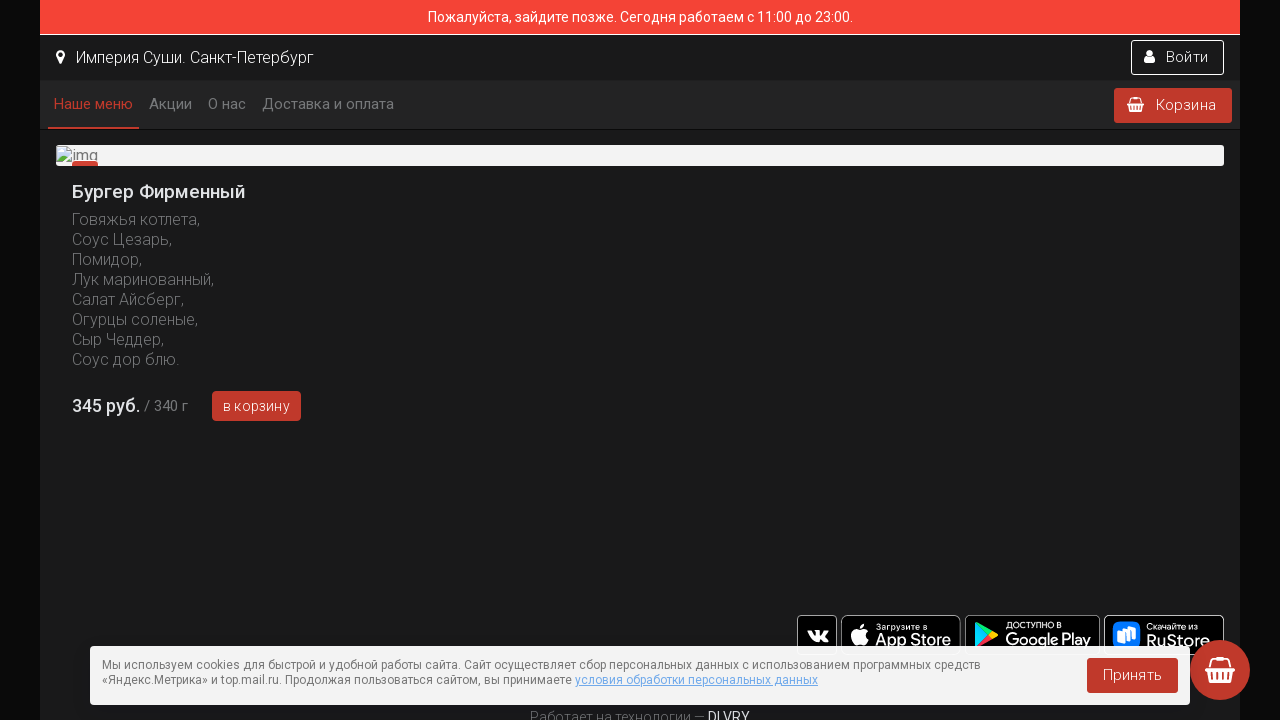

--- FILE ---
content_type: text/html
request_url: https://krasnodar.imperiya-sushi.ru/catalog/30526/10177838
body_size: 83942
content:
<!DOCTYPE html>
<html data-meta-ssr lang="ru" data-meta="%7B%22lang%22:%7B%22ssr%22:%22ru%22%7D%7D">
  <head>
    <meta http-equiv="Content-type" content="text/html; charset=utf-8"/>
    <meta http-equiv="X-UA-Compatible" content="IE=edge,chrome=1">
    <link rel="sitemap" type="application/xml" href="/sitemap.xml">
    <meta name="viewport" content="width=device-width, initial-scale=1, shrink-to-fit=no, user-scalable=no, viewport-fit=cover">
    <script type="text/javascript">
      window.dataLayer = window.dataLayer || [];
      
      window.dlvryStat = window.dlvryStat || [];
      window.vk_user = window.vk_user || {};
      window.vk_group_id = window.vk_group_id || '';
      window.vk_app_id = window.vk_app_id || '';
      window.vk_platform = window.vk_platform || '';
      document.addEventListener('visibilitychange', function() {
        if (document.visibilityState === 'hidden') {
          if(dlvryStat && dlvryStat.length > 0) {
            let data = new FormData();
            data.append('dlvryStat', JSON.stringify(dlvryStat))
            data.append('vk_user', JSON.stringify(vk_user))
            data.append('vk_group_id', JSON.stringify(vk_group_id))
            data.append('vk_app_id', JSON.stringify(vk_app_id))
            data.append('vk_platform', JSON.stringify(vk_platform))
            navigator.sendBeacon("https://dlvry.ru/api/v1/stat", data);
            window.dlvryStat = [];
          }
        }
      });
    </script>
    <script src="https://mc.yandex.ru/metrika/tag.js" type="text/javascript" async></script>
    <script type="text/javascript">
      (function(m,e,t,r,i,k,a){m[i]=m[i]||function(){(m[i].a=m[i].a||[]).push(arguments)};
      m[i].l=1*new Date();k=e.createElement(t),a=e.getElementsByTagName(t)[0],k.async=1,k.src=r,a.parentNode.insertBefore(k,a)})
      (window, document,'script','https://mc.yandex.ru/metrika/tag.js', 'ym');
    </script>
    
      <script src="/footer-js.js"></script>
    
  <link href="/dist/css/common.ac5075724590eb4829ff.css" rel="stylesheet"><link href="/dist/vendors~main.css?693ae2" rel="stylesheet"><link href="/dist/css/common.91b212dcf73e0bcaf842.css" rel="stylesheet"><link href="/dist/main.css?693ae2" rel="stylesheet"><meta data-meta="ssr" charset="utf-8"><meta data-meta="ssr" name="viewport" content="width=device-width, initial-scale=1"><meta data-meta="ssr" data-vmid="yandex-verification" name="yandex-verification" content=""><meta data-meta="ssr" data-vmid="google-site-verification" name="google-site-verification" content=""><meta data-meta="ssr" data-vmid="apple-itunes-app" name="apple-itunes-app" content="app-id=1623863650"><meta data-meta="ssr" data-vmid="google-play-app" name="google-play-app" content="app-id=ru.dlvry.imperiasushi"><meta data-meta="ssr" data-vmid="title" name="title" content="Доставка еды | Бургер Фирменный"><meta data-meta="ssr" data-vmid="description" name="description" content="Говяжья котлета, &lt;br&gt;Соус Цезарь, &lt;br&gt;Помидор, &lt;br&gt;Лук маринованный, &lt;br&gt;Салат Айсберг, &lt;br&gt;Огурцы соленые, &lt;br&gt;Сыр Чеддер, &lt;br&gt;Соус дор блю."><meta data-meta="ssr" data-vmid="og:description" name="og:description" content="Говяжья котлета, &lt;br&gt;Соус Цезарь, &lt;br&gt;Помидор, &lt;br&gt;Лук маринованный, &lt;br&gt;Салат Айсберг, &lt;br&gt;Огурцы соленые, &lt;br&gt;Сыр Чеддер, &lt;br&gt;Соус дор блю."><meta data-meta="ssr" data-vmid="keywords" name="keywords" content=""><meta data-meta="ssr" data-vmid="og:keywords" name="og:keywords" content=""><meta data-meta="ssr" data-vmid="image" name="image" content="https://cdn.dlvry.ru/upload/iblock/213/1.4-burger-firmennyi_.jpeg?width=1000&amp;quality=100"><meta data-meta="ssr" data-vmid="og:image" name="og:image" content="https://cdn.dlvry.ru/upload/iblock/213/1.4-burger-firmennyi_.jpeg?width=1000&amp;quality=100"><title>Доставка еды | Бургер Фирменный</title><link data-meta="ssr" type="image/png" rel="icon" href="https://cdn.dlvry.ru/upload/iblock/4a3/favicon.png"><link data-meta="ssr" type="image/png" rel="icon" sizes="16x16" href="https://cdn.dlvry.ru/upload/iblock/4a3/favicon.png"><link data-meta="ssr" type="image/png" rel="icon" sizes="32x32" href="https://cdn.dlvry.ru/upload/iblock/4a3/favicon.png"><link data-meta="ssr" type="image/png" rel="icon" sizes="96x96" href="https://cdn.dlvry.ru/upload/iblock/4a3/favicon.png"><link data-meta="ssr" type="image/png" rel="icon" sizes="120x120" href="https://cdn.dlvry.ru/upload/iblock/4a3/favicon.png"><link data-meta="ssr" type="image/png" rel="icon" sizes="192x192" href="https://cdn.dlvry.ru/upload/iblock/4a3/favicon.png"><link data-meta="ssr" rel="apple-touch-icon" sizes="120x120" href="https://cdn.dlvry.ru/upload/iblock/4a3/favicon.png"></head>
  <body>
    <div id="vk_api_transport"></div>
  	
      <div id="vk_community_messages"></div>
    
    <div id="app" data-server-rendered="true" class="theme-dark owner-type--food-delivery max-width--1200" style="--color-1:#c0392b;--color-1-lighter:#d14233;--color-1-darker:#ab3226;--background_body:#0a0a0a;--background_content:#19191a;--text_primary:#e1e3e6;--text_secondary:#76787a;--text_subhead:#909499;--text_tertiary:#5d5f61;--background_menu:#232324;--input_background:#2c2d2e;--input_border:#2c2d2e;--form_row_background:#000000;--form_row_border:#0a0a0a;"><div><!----> <div class="vk-wrapper" style="top:0;"><div class="vk-inner" style="padding-bottom:0;"><div class="ur-slideout"><nav id="menu" style="display:none;"><div class="mobile-menu"><div class="mobile-menu__subtitle">
    Наше меню
    <a href="javascript:void(0);" class="_page__close mobile-menu__close float-right"></a></div> <div class="mobile-menu__items"><a href="/catalog/30536" class="mobile-menu__item">
        Комбо
    </a><a href="/catalog/30525" class="mobile-menu__item">
        Сеты
    </a><a href="/catalog/30530" class="mobile-menu__item">
        Запеченные роллы
    </a><a href="/catalog/30531" class="mobile-menu__item">
        Темпура роллы
    </a><a href="/catalog/30529" class="mobile-menu__item">
        Холодные роллы
    </a><a href="/catalog/30527" class="mobile-menu__item">
        Пицца
    </a><a href="/catalog/30526" class="mobile-menu__item router-link-active">
        Бургеры
    </a><a href="/catalog/30528" class="mobile-menu__item">
        Суши и гунканы
    </a><a href="/catalog/30535" class="mobile-menu__item">
        WOK
    </a><a href="/catalog/30533" class="mobile-menu__item">
        Десерты
    </a><a href="/catalog/30523" class="mobile-menu__item">
        Напитки
    </a><a href="/catalog/30534" class="mobile-menu__item">
        Соусы
    </a></div> <div class="mobile-menu__items"><a href="/actions" class="mobile-menu__item">
      Акции
    </a><a href="/about" class="mobile-menu__item">
      О нас
    </a><a href="/reviews" class="mobile-menu__item">
      Отзывы
    </a><a href="/info" class="mobile-menu__item">
      Доставка и оплата
    </a></div> <div class="mobile-menu__buttons"><a href="/login" class="ur-btn ur-btn--icon-left ur-btn--transparent-white"><svg version="1.1" role="presentation" width="11.428571428571429" height="16" viewBox="0 0 1280 1792" class="fa-icon"><path d="M1280 1399q0 109-62.5 187t-150.5 78h-854q-88 0-150.5-78t-62.5-187q0-85 8.5-160.5t31.5-152 58.5-131 94-89 134.5-34.5q131 128 313 128t313-128q76 0 134.5 34.5t94 89 58.5 131 31.5 152 8.5 160.5zM1024 512q0 159-112.5 271.5t-271.5 112.5-271.5-112.5-112.5-271.5 112.5-271.5 271.5-112.5 271.5 112.5 112.5 271.5z"></path> 
    <!----></svg> <span>Личный кабинет</span></a> <a href="/cart" class="ur-btn ur-btn--icon-left ur-btn--transparent-white"><svg version="1.1" role="presentation" width="16" height="14" viewBox="0 0 2048 1792" class="fa-icon"><path d="M1920 768q53 0 90.5 37.5t37.5 90.5-37.5 90.5-90.5 37.5h-15l-115 662q-8 46-44 76t-82 30h-1280q-46 0-82-30t-44-76l-115-662h-15q-53 0-90.5-37.5t-37.5-90.5 37.5-90.5 90.5-37.5h1792zM485 1568q26-2 43.5-22.5t15.5-46.5l-32-416q-2-26-22.5-43.5t-46.5-15.5-43.5 22.5-15.5 46.5l32 416q2 25 20.5 42t43.5 17h5zM896 1504v-416q0-26-19-45t-45-19-45 19-19 45v416q0 26 19 45t45 19 45-19 19-45zM1280 1504v-416q0-26-19-45t-45-19-45 19-19 45v416q0 26 19 45t45 19 45-19 19-45zM1632 1509l32-416q2-26-15.5-46.5t-43.5-22.5-46.5 15.5-22.5 43.5l-32 416q-2 26 15.5 46.5t43.5 22.5h5q25 0 43.5-17t20.5-42zM476 292l-93 412h-132l101-441q19-88 89-143.5t160-55.5h167q0-26 19-45t45-19h384q26 0 45 19t19 45h167q90 0 160 55.5t89 143.5l101 441h-132l-93-412q-11-44-45.5-72t-79.5-28h-167q0 26-19 45t-45 19h-384q-26 0-45-19t-19-45h-167q-45 0-79.5 28t-45.5 72z"></path> 
    <!----></svg> <span>Корзина</span><!----></a></div> <div><hr> <div class="mobile-menu__buttons"><a href="https://apps.apple.com/ru/app/id1623863650" target="_blank" rel="noreferrer" class="ur-btn ur-btn--icon-left ur-btn--transparent-white"><svg version="1.1" role="presentation" width="12.571428571428571" height="16" viewBox="0 0 1408 1792" class="fa-icon"><path d="M1393 1215q-39 125-123 250-129 196-257 196-49 0-140-32-86-32-151-32-61 0-142 33-81 34-132 34-152 0-301-259-147-261-147-503 0-228 113-374 113-144 284-144 72 0 177 30 104 30 138 30 45 0 143-34 102-34 173-34 119 0 213 65 52 36 104 100-79 67-114 118-65 94-65 207 0 124 69 223t158 126zM1017 42q0 61-29 136-30 75-93 138-54 54-108 72-37 11-104 17 3-149 78-257 74-107 250-148 1 3 2.5 11t2.5 11q0 4 0.5 10t0.5 10z"></path> 
    <!----></svg> <span>iOS приложение</span></a> <a href="https://play.google.com/store/apps/details?id=ru.dlvry.imperiasushi" target="_blank" rel="noreferrer" class="ur-btn ur-btn--icon-left ur-btn--transparent-white"><svg version="1.1" role="presentation" width="12.571428571428571" height="16" viewBox="0 0 1408 1792" class="fa-icon"><path d="M493 483q16 0 27.5-11.5t11.5-27.5-11.5-27.5-27.5-11.5-27 11.5-11 27.5 11 27.5 27 11.5zM915 483q16 0 27-11.5t11-27.5-11-27.5-27-11.5-27.5 11.5-11.5 27.5 11.5 27.5 27.5 11.5zM103 667q42 0 72 30t30 72v430q0 43-29.5 73t-72.5 30-73-30-30-73v-430q0-42 30-72t73-30zM1163 686v666q0 46-32 78t-77 32h-75v227q0 43-30 73t-73 30-73-30-30-73v-227h-138v227q0 43-30 73t-73 30q-42 0-72-30t-30-73l-1-227h-74q-46 0-78-32t-32-78v-666h918zM931 281q107 55 171 153.5t64 215.5h-925q0-117 64-215.5t172-153.5l-71-131q-7-13 5-20 13-6 20 6l72 132q95-42 201-42t201 42l72-132q7-12 20-6 12 7 5 20zM1408 769v430q0 43-30 73t-73 30q-42 0-72-30t-30-73v-430q0-43 30-72.5t72-29.5q43 0 73 29.5t30 72.5z"></path> 
    <!----></svg> <span>Android приложение</span></a></div></div> <hr> <div class="mobile-menu__items"><!----> <a href="https://new.dlvry.ru" target="_blank" rel="noreferrer" class="mobile-menu__item mobile-menu__item--secondary">О сервисе <strong style="letter-spacing: 1.3px; font-weight: 600; margin-left: 5px;">DLVRY</strong></a> <a href="/policy" class="mobile-menu__item mobile-menu__item--secondary">Политика конфиденциальности</a> <a href="/rules" class="mobile-menu__item mobile-menu__item--secondary">Пользовательское соглашение</a></div></div></nav> <main id="panel"><div id="content-wrapper" class="content-wrapper"><!----> <div><div><!----> <div><header class="header clearfix pl-3 pr-1 px-md-3" style="padding-right:null;" data-v-0bffa55d><a href="javascript:void(0);" class="header-mobile-menu-toggle d-sm-none" data-v-0bffa55d></a> <div class="header-auth d-none d-sm-block" data-v-0bffa55d><!----> <a href="/login" class="header-auth__button ur-btn ur-btn--h35 ur-btn--transparent-white ur-btn--icon-left" data-v-0bffa55d><svg version="1.1" role="presentation" width="11.428571428571429" height="16" viewBox="0 0 1280 1792" class="fa-icon" data-v-0bffa55d><path d="M1280 1399q0 109-62.5 187t-150.5 78h-854q-88 0-150.5-78t-62.5-187q0-85 8.5-160.5t31.5-152 58.5-131 94-89 134.5-34.5q131 128 313 128t313-128q76 0 134.5 34.5t94 89 58.5 131 31.5 152 8.5 160.5zM1024 512q0 159-112.5 271.5t-271.5 112.5-271.5-112.5-112.5-271.5 112.5-271.5 271.5-112.5 271.5 112.5 112.5 271.5z"></path> 
    <!----></svg> <span class="d-none d-sm-inline-block" data-v-0bffa55d>Войти</span></a> <!----></div> <!----> <!----> <a href="/" class="header-affiliate router-link-active" data-v-0bffa55d><svg version="1.1" role="presentation" width="9.142857142857142" height="16" viewBox="0 0 1024 1792" class="fa-icon" data-v-0bffa55d><path d="M768 640q0-106-75-181t-181-75-181 75-75 181 75 181 181 75 181-75 75-181zM1024 640q0 109-33 179l-364 774q-16 33-47.5 52t-67.5 19-67.5-19-46.5-52l-365-774q-33-70-33-179 0-212 150-362t362-150 362 150 150 362z"></path> 
    <!----></svg> Империя Суши. Санкт-Петербург
  </a></header></div> <!----> <!----> <!----> <!----> <div data-slideout-ignore="" class="main-menu"><div class="main-menu__button px-2 pt-2 float-right"><a href="/cart" class="ur-btn ur-btn--h35 ur-btn--icon-left"><svg version="1.1" role="presentation" width="16" height="14" viewBox="0 0 2048 1792" class="fa-icon"><path d="M1920 768q53 0 90.5 37.5t37.5 90.5-37.5 90.5-90.5 37.5h-15l-115 662q-8 46-44 76t-82 30h-1280q-46 0-82-30t-44-76l-115-662h-15q-53 0-90.5-37.5t-37.5-90.5 37.5-90.5 90.5-37.5h1792zM485 1568q26-2 43.5-22.5t15.5-46.5l-32-416q-2-26-22.5-43.5t-46.5-15.5-43.5 22.5-15.5 46.5l32 416q2 25 20.5 42t43.5 17h5zM896 1504v-416q0-26-19-45t-45-19-45 19-19 45v416q0 26 19 45t45 19 45-19 19-45zM1280 1504v-416q0-26-19-45t-45-19-45 19-19 45v416q0 26 19 45t45 19 45-19 19-45zM1632 1509l32-416q2-26-15.5-46.5t-43.5-22.5-46.5 15.5-22.5 43.5l-32 416q-2 26 15.5 46.5t43.5 22.5h5q25 0 43.5-17t20.5-42zM476 292l-93 412h-132l101-441q19-88 89-143.5t160-55.5h167q0-26 19-45t45-19h384q26 0 45 19t19 45h167q90 0 160 55.5t89 143.5l101 441h-132l-93-412q-11-44-45.5-72t-79.5-28h-167q0 26-19 45t-45 19h-384q-26 0-45-19t-19-45h-167q-45 0-79.5 28t-45.5 72z"></path> 
    <!----></svg> <span>Корзина</span><!----></a></div> <div class="main-menu__items px-2 ur-x-scroll"><a href="/catalog" class="main-menu__item main-menu__item--active">
      Наше меню
    </a><a href="/actions" class="main-menu__item">
      Акции
    </a><a href="/about" class="main-menu__item">
      О нас
    </a><a href="/info" class="main-menu__item">
      Доставка и оплата
    </a></div></div></div> <div class="app-content"><div><div itemscope="itemscope" itemtype="http://schema.org/Product" class="page catalog-item p-md-3"><div class="catalog-item__img-wrapper"><div class="catalog-item__img"><img itemprop="image" src="https://cdn.dlvry.ru/upload/iblock/213/1.4-burger-firmennyi_.jpeg?width=1000&amp;quality=100" alt="img"></div> <a href="javascript:void(0);" class="page__back page__back--invert catalog-item__back"></a></div> <div class="p-3 catalog-item__text"><h1 itemprop="name" class="catalog-item__name">Бургер Фирменный</h1> <!----> <div itemprop="description" class="catalog-item__description">Говяжья котлета, <br>Соус Цезарь, <br>Помидор, <br>Лук маринованный, <br>Салат Айсберг, <br>Огурцы соленые, <br>Сыр Чеддер, <br>Соус дор блю.</div> <!----> <!---->  <!----> <!----> <!----> <div class="catalog-item__bottom"><div class="catalog-item__price-weight-volume"><!----> <span itemprop="offers" itemscope="itemscope" itemtype="http://schema.org/Offer" class="catalog-item__price"><meta itemprop="price" content="345"> <meta itemprop="priceCurrency" content="RUB">
            345 руб.
          </span> <span class="catalog-item__weight">340 г</span></div> <div class="catalog-item__buy"><!----> <!----> <!----> <a href="javascript:void(0);" class="catalog-item__buy-btn ur-btn ur-btn--h30">
            В корзину
          </a></div></div></div></div> <!----></div></div></div></div> <!----> <div><!----> <div class="footer px-3 clearfix"><!----> <div class="footer__mobileApps"><a href="https://apps.apple.com/ru/app/id1623863650" target="_blank" rel="noreferrer" class="footer__mobileApp"><img src="https://cdn.dlvry.ru/img/mobile-app-button-ios.svg" alt="iOS app"></a> <a href="https://play.google.com/store/apps/details?id=ru.dlvry.imperiasushi" target="_blank" rel="noreferrer" class="footer__mobileApp"><img src="https://cdn.dlvry.ru/img/mobile-app-button-android.svg" alt="Android app"></a> <a href="https://vk.com/away.php?to=https%3A%2F%2Fwww.rustore.ru%2Fcatalog%2Fapp%2Fru.dlvry.imperiasushi&amp;utf=1" target="_blank" rel="noreferrer" class="footer__mobileApp"><img src="https://cdn.dlvry.ru/img/mobile-app-button-rustore.svg" alt="RuStore app"></a></div> <div class="footer__socials"><!----> <!----> <a href="https://vk.ru/club225081528" target="_blank" class="footer__social footer__social--vk">vk</a></div> <!----> <!----></div> <div class="footer__meta"><div class="footer__copyright footer__copyright--left">Работает на технологии — <a href="http://new.dlvry.ru/?utm_source=clients" target="_blank" rel="noreferrer" title="Готовый сайт + приложение для доставки еды" class="link"><b>DLVRY</b></a></div> <div class="footer__links"><div class="footer__link"><a href="/policy" class="link">Политика конфиденциальности</a></div> <span>•</span> <div class="footer__link"><a href="/rules" class="link">Пользовательское соглашение</a></div> <span>•</span> <div class="footer__link"><a href="/offer" class="link">Публичная оферта</a></div> </div> <!----></div></div> <!----></main></div></div></div> <div class="small-cart__wrapper" style="padding-bottom:undefined;"><a href="javascript:void(0);" class="small-cart-btn"><svg version="1.1" role="presentation" width="13.714285714285714" height="16" viewBox="0 0 1536 1792" class="fa-icon"><path d="M1536 1344v128q0 26-19 45t-45 19h-1408q-26 0-45-19t-19-45v-128q0-26 19-45t45-19h1408q26 0 45 19t19 45zM1536 832v128q0 26-19 45t-45 19h-1408q-26 0-45-19t-19-45v-128q0-26 19-45t45-19h1408q26 0 45 19t19 45zM1536 320v128q0 26-19 45t-45 19h-1408q-26 0-45-19t-19-45v-128q0-26 19-45t45-19h1408q26 0 45 19t19 45z"></path> 
    <!----></svg></a> <a href="/cart" class="small-cart"><div class="small-cart__icon"><svg version="1.1" role="presentation" width="16" height="14" viewBox="0 0 2048 1792" class="fa-icon"><path d="M1920 768q53 0 90.5 37.5t37.5 90.5-37.5 90.5-90.5 37.5h-15l-115 662q-8 46-44 76t-82 30h-1280q-46 0-82-30t-44-76l-115-662h-15q-53 0-90.5-37.5t-37.5-90.5 37.5-90.5 90.5-37.5h1792zM485 1568q26-2 43.5-22.5t15.5-46.5l-32-416q-2-26-22.5-43.5t-46.5-15.5-43.5 22.5-15.5 46.5l32 416q2 25 20.5 42t43.5 17h5zM896 1504v-416q0-26-19-45t-45-19-45 19-19 45v416q0 26 19 45t45 19 45-19 19-45zM1280 1504v-416q0-26-19-45t-45-19-45 19-19 45v416q0 26 19 45t45 19 45-19 19-45zM1632 1509l32-416q2-26-15.5-46.5t-43.5-22.5-46.5 15.5-22.5 43.5l-32 416q-2 26 15.5 46.5t43.5 22.5h5q25 0 43.5-17t20.5-42zM476 292l-93 412h-132l101-441q19-88 89-143.5t160-55.5h167q0-26 19-45t45-19h384q26 0 45 19t19 45h167q90 0 160 55.5t89 143.5l101 441h-132l-93-412q-11-44-45.5-72t-79.5-28h-167q0 26-19 45t-45 19h-384q-26 0-45-19t-19-45h-167q-45 0-79.5 28t-45.5 72z"></path> 
    <!----></svg></div> <div class="small-cart__title">корзина</div> <!----> <!----> <!----></a> <a href="/personal" class="small-cart-btn small-cart-btn--right"><svg version="1.1" role="presentation" width="11.428571428571429" height="16" viewBox="0 0 1280 1792" class="fa-icon"><path d="M1280 1399q0 109-62.5 187t-150.5 78h-854q-88 0-150.5-78t-62.5-187q0-85 8.5-160.5t31.5-152 58.5-131 94-89 134.5-34.5q131 128 313 128t313-128q76 0 134.5 34.5t94 89 58.5 131 31.5 152 8.5 160.5zM1024 512q0 159-112.5 271.5t-271.5 112.5-271.5-112.5-112.5-271.5 112.5-271.5 271.5-112.5 271.5 112.5 112.5 271.5z"></path> 
    <!----></svg></a></div></div> <!----></div><script>window.__INITIAL_VUEX_STATE__={"serverError":false,"initialized":false,"lang":"ru","hostname":"krasnodar.imperiya-sushi.ru","isChangeRoute":false,"routerHistory":[{"name":"Home","path":"\u002F","pos":0}],"source":{"type":"site","domain":"krasnodar.imperiya-sushi.ru","utm":[],"promocode":""},"user":{"token":"","authStatus":{},"data":{},"resetPasswordStatus":{},"smsResetPasswordStatus":{},"changePasswordStatus":{},"registerStatus":{},"smsRegisterStatus":{},"smsCodeStatus":{},"checkPhoneStatus":{},"setPhoneStatus":{},"client":{},"clientStatus":{},"saveClientStatus":{}},"owner":{"itemStatus":"success","item":{"id":"2961207","name":"Доставка еды","preview_text":"Доставка еды разных кухонь.","preview_picture":{"id":null,"src":""},"active":1,"active_to":"19.02.2026","tariff":{"id":"1059518","code":"pro","name":"Профессиональный","preview_text":"Приложение ВКонтакте + Сайт + Мобильные приложения iOS \u002F Android","scope":{"affiliates":1,"catalog":1,"vkmarket":1,"orders":1,"tracking":1,"nps":1,"pages":1,"clients":1,"reports":1,"datalens":1,"email":1,"sms":1,"telegram":1,"actions":1,"basket_rules":1,"events":1,"discounts":1,"loyalty":1,"smm":1,"bots":1,"indlvry":1,"vkapps":1,"frontpad":1,"partner":1,"mobidel":1,"iiko":1,"tillypad":1,"archidelivery":1,"rkeeper":1,"quickresto":0,"poster":1,"yumapos":1,"presto":1,"amocrm":1,"customcrm":1,"multigroups":1,"robokassa":1,"yandexkassa":1,"sberbank":1,"cloudpayments":1,"tinkoffbank":1,"avangard":1,"senler":1,"targethunter":1,"tags":1,"api":0,"site":1,"mobile_apps":1,"vk_mini_app":1,"white_label":0},"limits":{"affiliates":"5","multigroups":"5","orders":"3000"},"prices":[{"months":"1","price":"6999"},{"months":"3","price":"20370"},{"months":"6","price":"39480"},{"months":"9","price":"57330"},{"months":"12","price":"73920"}]},"tariff2":"1059518","type":{"id":"19","code":"food-delivery","name":"Доставка еды"},"loyalty":{"id":0,"code":"none","name":"Не используется"},"loyalty_program_id":0,"labels":{"1":{"icon":"check","color":"ffffff","bg_color":"f44336","code":"1","title":"Новинка"},"2":{"code":"2","title":"Выбор клиентов","icon":"thumbs-up","color":"ffffff","bg_color":"8bc34a"},"3":{"code":"3","title":"Остро","icon":"fire","bg_color":"f44336","color":"000000"}},"requisites":{"hidden":1},"tariff_active":1,"last_modified":1768817634},"loyaltyStatusesStatus":"","loyaltyStatuses":[]},"affiliates":{"itemStatus":"success","item":{"id":"10166690","name":"Империя Суши. Санкт-Петербург","preview_text":"«Империя Суши» – это лучший ресторан в городе, где возможен заказ еды на дом и в офис по любому указанному адресу.","detail_text":"","preview_picture":{"id":2098597,"src":"\u002Fupload\u002Fiblock\u002F549\u002Fimg_20210929_wa0000.jpg"},"active":1,"active_from":null,"closed":0,"owner_id":"2961207","city":{"id":"281811","code":"","name":"Санкт-Петербург"},"cities":null,"need_phone_check":0,"need_authorization":0,"allow_phone_check":0,"mobile_app_no_auth":1,"authorization":["email","vk"],"domains":[{"domain":"spb.imperiya-sushi.ru","config":{"vk_app_id":"8037042"}},{"domain":"krasnodar.imperiya-sushi.ru","config":{"vk_app_id":"8000121"}}],"favicon":{"id":1404804,"src":"\u002Fupload\u002Fiblock\u002F4a3\u002Ffavicon.png","src_16":"\u002Fupload\u002Fiblock\u002F4a3\u002Ffavicon.png","src_32":"\u002Fupload\u002Fiblock\u002F4a3\u002Ffavicon.png","src_96":"\u002Fupload\u002Fiblock\u002F4a3\u002Ffavicon.png","src_120":"\u002Fupload\u002Fiblock\u002F4a3\u002Ffavicon.png","src_192":"\u002Fupload\u002Fiblock\u002F4a3\u002Ffavicon.png"},"districts":[],"vk_app":{"id":"6408974"},"vk_groups":[{"id":"225081528"}],"instagram":"","telegram_url":"","phones":[],"gmt":"+3","schedule":[{"time_from":"11:00","time_to":"23:00"},{"time_from":"11:00","time_to":"23:00"},{"time_from":"11:00","time_to":"23:00"},{"time_from":"11:00","time_to":"23:00"},{"time_from":"11:00","time_to":"23:00"},{"time_from":"11:00","time_to":"23:00"},{"time_from":"11:00","time_to":"23:00"}],"allow_ordering_at_any_time":0,"gifts_required":0,"addresses":[],"iframe_map":"","payment_text":"Наличными, картой курьеру","delivery_text":"Бесплатная доставка при заказе от 1000 рублей.","actions_text":"*Акции не суммируются с другими скидками, акциями, подарками и другими спец. предложениями.","loyalty_text":"","cart_page_text":"Акции, скидки, промокоды и другие бонусы не суммируются друг с другом.","order_page_text":"","footer_text":"","gifts_from":[],"gifts_from_conditions":[],"discounts":[],"vk_admins":[{"id":"96843274","description":""}],"emails":[],"yandex_company_id":"","yandex_metrika":"","yandex_verification":"","google_site_verification":"","google_tag_manager":"","vk_rtrg":"","tmr_rtrg":"","ios_app_url":"https:\u002F\u002Fapps.apple.com\u002Fru\u002Fapp\u002Fid1623863650","ios_app_id":"1623863650","android_app_url":"https:\u002F\u002Fplay.google.com\u002Fstore\u002Fapps\u002Fdetails?id=ru.dlvry.imperiasushi","android_app_id":"ru.dlvry.imperiasushi","rustore_app_url":"https:\u002F\u002Fvk.com\u002Faway.php?to=https%3A%2F%2Fwww.rustore.ru%2Fcatalog%2Fapp%2Fru.dlvry.imperiasushi&utf=1","documents":[],"vk_widget_msgs":{"vk_group_id":"0","title":""},"telegram2auth":0,"sms_admin":0,"sms_client":0,"template":{"template":"default","desktop.header.hideOrderConditions":0,"mobile.header.hideOrderConditions":0,"catalog.sections.horizontal.show":1,"catalog.sections.horizontal.sticky":1,"mobile.header.promo.show":1,"reviews.disable":0,"agree.enable":0,"desktop.maxWidth":"1200","theme":"dark","desktop.header.template":"","desktop.products.top.place":"","colors.color-1":"#c0392b","colors.color-1-lighter":"#d14233","colors.color-1-darker":"#ab3226","desktop.sections.type":"grid-1-large","desktop.home.sections.type":"","desktop.sections.images.size":"1x1","desktop.sections.hover-animate":1,"desktop.sections.hide-title":1,"mobile.sections.type":"grid-1-large","mobile.sections.images.size":"1x1","mobile.sections.hide-title":1,"mobileapp.home.sections.type":"grid","desktop.products.hover-animate":1,"desktop.products.images.size":"1x1","desktop.product.detail":"default","mobile.products.type":"list","cart.recommends.background-color":"#c0392b","cart.recommends.color":"#c0392b","order.recommends.show":1,"header.actions.background-color":"#c0392b","desktop.header.actions.slidesPerView":"2","tablet.header.actions.slidesPerView":"1.5","mobile.header.actions.slidesPerView":"1.1","menu.items.catalog":"","menu.items.gifts":"","menu.items.actions":"","menu.items.about":"","menu.items.reviews":"","menu.items.info":"","menu.items.top":"","delivery.self.title":"","delivery.self.description":"","colors.background_body":"#0a0a0a","colors.background_content":"#19191a","colors.text_primary":"#e1e3e6","colors.text_secondary":"#76787a","colors.text_subhead":"#909499","colors.text_tertiary":"#5d5f61","colors.background_menu":"#232324","colors.input_background":"#2c2d2e","colors.input_border":"#2c2d2e","colors.form_row_background":"#000000","colors.form_row_border":"#0a0a0a"},"cloudpayments":{"config":[]},"order_form":{"config":{"name":{"active":1,"required":1},"phone":{"active":1,"required":1},"delivery":{"active":1,"required":0},"delivery_area":{"active":1,"required":1},"delivery_date":{"active":1,"required":0},"delivery_time":{"active":1,"required":0},"address_city":{"active":1,"required":1},"address_street":{"active":1,"required":1},"address_house":{"active":1,"required":1},"address_block":{"active":1,"required":0},"address_entrance":{"active":1,"required":0},"address_floor":{"active":1,"required":0},"address_apt":{"active":1,"required":0},"payment_breakast":{"active":1,"required":0},"persons":{"active":1,"required":0},"promocode":{"active":1,"required":0},"comment":{"active":1,"required":0},"is_bday":{"active":1,"required":0},"payment":{"active":1,"values":[{"value":"cash","text":"Наличные"},{"value":"card","text":"Картой при получении"}]},"pickup_point":{"active":1,"required":1}}},"pickup_only":0,"hide_delivery_price":0,"round_total":0,"order_conditions":{"config":{"min_sum":{"value":0,"name":"Минимальный заказ на доставку"},"free_delivery_from":{"value":1000,"name":"Бесплатная доставка от"},"delivery_price":{"value":149,"name":"Стоимость доставки"},"delivery_time":{"value":0,"name":"Максимальное время доставки (мин.)"},"delivery_min_time":{"value":0,"name":"Минимальное время доставки (мин.) "},"self_delivery_discount":{"value":0,"name":"Скидка за самовывоз (%)"},"delivery_product_code":{"value":"","name":"Артикул товара «Платная доставка»"},"preorder_delivery_min_time":{"value":0,"name":"Минимальное время предзаказа на доставку (мин.)"},"preorder_self_delivery_min_time":{"value":0,"name":"Минимальное время предзаказа на самовывоз (мин.)"},"preorder_time_values":[]}},"delivery_types":[],"pickup_points":[],"payment_types":[{"code":"cash","name":"Наличные"},{"code":"card","name":"Картой при получении"}],"currency":{"code":"RUB","name":"руб.","sign":"руб."},"phone_code":{"code":"+7","mask":"+7 (###) ### ## ##","iso":"ru","name":"Россия (+7)"},"header_images":[{"id":"2098598","src":"\u002Fupload\u002Fiblock\u002Fb29\u002Fwhatsapp-image-2024_03_17-at-16.16.29.jpeg"}],"msgs":{"SMS_ADMIN_ORDER_OK":"Поступил новый заказ!","ADMIN_ORDER_OK":"Ура! Поступил новый заказ!","ADMIN_ORDER_PAID_SUCCESS":"Поступил онлайн платеж!","ADMIN_REVIEW_OK":"Клиент оставил отзыв к заказу.","ORDER_OK":"Ваш заказ оформлен. Если с Вами не связались в течение 10 минут, пожалуйста свяжитесь с нами по номеру:\nДля уточнения статуса заказа.","ORDER_STATUS_ACTIVE":"Статус вашего заказа изменен: Принят","ORDER_STATUS_DONE":"Статус вашего заказа изменен: Отправлен","ORDER_STATUS_CANCEL":"Статус вашего заказа изменен: Отменён","ORDER_SUCCESS_DESCRIPTION":"Наш оператор свяжется с вами для подтверждения заказа.","ORDER_SUCCESS_INFO":"Если вам не перезвонили через 10 минут, пожалуйста, позвоните нам сами по номеру \nВозможно, по техническим причинам мы не получили заказ."},"notifications_open_vkapp":0,"addresses_source":{"code":"none","name":"Нет"},"telegram2auth_bot":{"url":"https:\u002F\u002Ft.me\u002FDlvryAuthBot"},"is_now_open":0,"privacy_page_url":"https:\u002F\u002Fdlvry.ru\u002Fdocuments\u002F?document=policy&owner=2961207","rules_page_url":"https:\u002F\u002Fdlvry.ru\u002Fdocuments\u002F?document=rules&owner=2961207","offer_page_url":"https:\u002F\u002Fdlvry.ru\u002Fdocuments\u002F?document=offer&owner=2961207","templates":{"v3":{"DCatalogSectionsHorizontal.button":"rounded-none"}}},"itemsStatus":"success","items":[{"id":"10166690","name":"Империя Суши. Санкт-Петербург","preview_picture":{"id":2098597,"src":"\u002Fupload\u002Fiblock\u002F549\u002Fimg_20210929_wa0000.jpg"},"active":1,"active_from":null,"owner_id":"2961207","city":{"id":"281811","code":"","name":"Санкт-Петербург"},"favicon":{"id":1404804,"src":"\u002Fupload\u002Fiblock\u002F4a3\u002Ffavicon.png","src_16":"\u002Fupload\u002Fiblock\u002F4a3\u002Ffavicon.png","src_32":"\u002Fupload\u002Fiblock\u002F4a3\u002Ffavicon.png","src_96":"\u002Fupload\u002Fiblock\u002F4a3\u002Ffavicon.png","src_120":"\u002Fupload\u002Fiblock\u002F4a3\u002Ffavicon.png","src_192":"\u002Fupload\u002Fiblock\u002F4a3\u002Ffavicon.png"},"districts":[],"vk_app":{"id":"6408974"},"vk_groups":[{"id":"225081528"}],"phones":[],"gmt":"+3","schedule":[{"time_from":"11:00","time_to":"23:00"},{"time_from":"11:00","time_to":"23:00"},{"time_from":"11:00","time_to":"23:00"},{"time_from":"11:00","time_to":"23:00"},{"time_from":"11:00","time_to":"23:00"},{"time_from":"11:00","time_to":"23:00"},{"time_from":"11:00","time_to":"23:00"}],"allow_ordering_at_any_time":0,"gifts_required":0,"addresses":[]}],"itemInitStatus":"success","itemInitID":null,"metaStatus":"success","meta":false,"citiesStatus":"","cities":[],"streetsStatus":"","streets":[],"deliveryAreasStatus":{"code":"success"},"deliveryAreas":[{"id":"25641","active":1,"sort":"0","name":"Бесплатная доставка при заказе от 1000₽","description":"Бесплатная доставка при заказе от 1000₽","external_id":"","order_conditions":{"config":{"min_sum":{"value":0,"name":"Минимальный заказ на доставку"},"free_delivery_from":{"value":1000,"name":"Бесплатная доставка от"},"delivery_price":{"value":149,"name":"Стоимость доставки"},"delivery_time":{"value":0,"name":"Максимальное время доставки (мин.)"},"delivery_min_time":{"value":0,"name":"Минимальное время доставки (мин.) "},"delivery_product_code":{"value":"0","name":"Артикул товара «Платная доставка»"},"preorder_delivery_min_time":{"value":0,"name":"Минимальное время предзаказа на доставку (мин.)"}}},"integrations":{"frontpad":{"affiliate":"","point":""},"partner":{"branch":"","point":""},"iiko":{"organization":""},"goulash":{"city_id":"","delivery_department_id":""},"yumapos":{"restaurant_id":""},"mobidel":{"restaurant_uid":"","warehouse_id":""}},"coordinates":[{"lat":59.955780379223,"lng":30.385932936732},{"lat":59.956124739797,"lng":30.390739455287},{"lat":59.954919462079,"lng":30.393829360072},{"lat":59.953197560468,"lng":30.395889296596},{"lat":59.951303365013,"lng":30.397949233119},{"lat":59.946653515635,"lng":30.400009169642},{"lat":59.943381007071,"lng":30.398979201381},{"lat":59.940624958986,"lng":30.398979201381},{"lat":59.938040955142,"lng":30.396919264857},{"lat":59.934939883835,"lng":30.395202651088},{"lat":59.932010827108,"lng":30.393142714564},{"lat":59.929770785077,"lng":30.391769423549},{"lat":59.927013601908,"lng":30.391082778041},{"lat":59.925376415612,"lng":30.391941084926},{"lat":59.924428533864,"lng":30.39279939181},{"lat":59.923135924057,"lng":30.393829360072},{"lat":59.922015621354,"lng":30.395889296596},{"lat":59.92063673516,"lng":30.397262587611},{"lat":59.919257791477,"lng":30.399494185512},{"lat":59.917447840644,"lng":30.401039137904},{"lat":59.915551595448,"lng":30.404300704066},{"lat":59.913051833411,"lng":30.40636064059},{"lat":59.908913881199,"lng":30.416831984584},{"lat":59.904085616169,"lng":30.428161635463},{"lat":59.897876811669,"lng":30.43846131808},{"lat":59.889251539861,"lng":30.44464112765},{"lat":59.881659441856,"lng":30.448074355189},{"lat":59.873461659622,"lng":30.457300876305},{"lat":59.869146124546,"lng":30.463137363122},{"lat":59.867765034627,"lng":30.477213596032},{"lat":59.863103431247,"lng":30.486483310387},{"lat":59.859304603016,"lng":30.469660495446},{"lat":59.856886940222,"lng":30.458674167321},{"lat":59.851946384116,"lng":30.456079087019},{"lat":59.847628047339,"lng":30.450585922957},{"lat":59.845727801036,"lng":30.440972885847},{"lat":59.843827445876,"lng":30.429299912214},{"lat":59.841063098583,"lng":30.415223679304},{"lat":59.842790842623,"lng":30.421746811628},{"lat":59.836916145766,"lng":30.392564377546},{"lat":59.832077379083,"lng":30.370591721296},{"lat":59.829657731175,"lng":30.340379318953},{"lat":59.828966370804,"lng":30.325273117781},{"lat":59.831386069108,"lng":30.303987107039},{"lat":59.833114317049,"lng":30.287507614851},{"lat":59.837261744963,"lng":30.277207932234},{"lat":59.851082761739,"lng":30.286134323835},{"lat":59.862480766472,"lng":30.291627487898},{"lat":59.875255688984,"lng":30.293687424421},{"lat":59.880907457235,"lng":30.29307817617},{"lat":59.88573910337,"lng":30.285525075584},{"lat":59.892640232481,"lng":30.276598683983},{"lat":59.897470167198,"lng":30.266299001365},{"lat":59.902471856807,"lng":30.258745900779},{"lat":59.907472790685,"lng":30.257200948387},{"lat":59.911438511271,"lng":30.25479768911},{"lat":59.914369390577,"lng":30.253424398094},{"lat":59.919368526646,"lng":30.26715730825},{"lat":59.923165661502,"lng":30.271239941646},{"lat":59.928508116735,"lng":30.274673169185},{"lat":59.931954403994,"lng":30.286689465571},{"lat":59.935572618997,"lng":30.297332470942},{"lat":59.93987950146,"lng":30.308318799067},{"lat":59.943125235442,"lng":30.316637512567},{"lat":59.945450490226,"lng":30.324533935907},{"lat":59.947689469812,"lng":30.333460327508},{"lat":59.949842191715,"lng":30.341528412225},{"lat":59.950961551669,"lng":30.350111481073},{"lat":59.951133757526,"lng":30.35817956579},{"lat":59.950789344914,"lng":30.366247650506},{"lat":59.952511372065,"lng":30.372427460077},{"lat":59.954491592313,"lng":30.37843560827},{"lat":59.955782976342,"lng":30.38238381994},{"lat":59.955780379223,"lng":30.385932936732}],"owner":"2961207","affiliates":["10166690"],"color":"#16a085","schedule":[{"time_from":"","time_to":""},{"time_from":"","time_to":""},{"time_from":"","time_to":""},{"time_from":"","time_to":""},{"time_from":"","time_to":""},{"time_from":"","time_to":""},{"time_from":"","time_to":""}]}]},"reviews":{"itemsStatus":"loading","items":[]},"catalog":{"isCatalogDetailOpen":false,"sectionsStatus":{"code":"success"},"sections":[{"id":"30536","parent_section_id":"16427","active":1,"sort":"-1","name":"Комбо","left_margin":"32250","right_margin":"32251","depth_level":"2","description":"","code":null,"template":{"id":"2","code":"grid","name":"Плитка (large)"},"affiliates":["10166690"],"conditions":{"time_from":null,"time_to":null,"platforms":{"site":1,"vkapp":1,"ios":1,"android":1}},"meta_unique":0,"img":{"id":"1568802","src":"\u002Fupload\u002Fiblock\u002F013\u002Fkombo-_1_-_1_.png","original_size":"590530"}},{"id":"30525","parent_section_id":"16427","active":1,"sort":"1","name":"Сеты","left_margin":"32266","right_margin":"32267","depth_level":"2","description":"","code":null,"template":{"id":"2","code":"grid","name":"Плитка (large)"},"affiliates":["10166690"],"conditions":{"time_from":null,"time_to":null},"meta_unique":0,"img":{"id":"1339953","src":"\u002Fupload\u002Fiblock\u002Fac7\u002Fsety-_9_.png","original_size":"355833"}},{"id":"30530","parent_section_id":"16427","active":1,"sort":"2","name":"Запеченные роллы","left_margin":"32276","right_margin":"32277","depth_level":"2","description":"","code":null,"template":{"id":"2","code":"grid","name":"Плитка (large)"},"affiliates":["10166690"],"conditions":{"time_from":null,"time_to":null},"meta_unique":0,"img":{"id":"1339959","src":"\u002Fupload\u002Fiblock\u002F4f4\u002Fzapech_rolly-_2_.png","original_size":"327090"}},{"id":"30531","parent_section_id":"16427","active":1,"sort":"3","name":"Темпура роллы","left_margin":"32290","right_margin":"32291","depth_level":"2","description":"","code":null,"template":{"id":"2","code":"grid","name":"Плитка (large)"},"affiliates":["10166690"],"conditions":{"time_from":null,"time_to":null},"meta_unique":0,"img":{"id":"1339960","src":"\u002Fupload\u002Fiblock\u002F9b0\u002Ftempura-_7_.png","original_size":"288346"}},{"id":"30529","parent_section_id":"16427","active":1,"sort":"4","name":"Холодные роллы","left_margin":"32308","right_margin":"32309","depth_level":"2","description":"","code":null,"template":{"id":"2","code":"grid","name":"Плитка (large)"},"affiliates":["10166690"],"conditions":{"time_from":null,"time_to":null},"meta_unique":0,"img":{"id":"1339958","src":"\u002Fupload\u002Fiblock\u002F1c0\u002Fkholodnye_rolly-_4_.png","original_size":"322662"}},{"id":"30527","parent_section_id":"16427","active":1,"sort":"5","name":"Пицца","left_margin":"32318","right_margin":"32319","depth_level":"2","description":"","code":null,"template":{"id":"2","code":"grid","name":"Плитка (large)"},"affiliates":["10166690"],"conditions":{"time_from":null,"time_to":null},"meta_unique":0,"img":{"id":"1339955","src":"\u002Fupload\u002Fiblock\u002F6b8\u002Fpitstsa-_6_.png","original_size":"449154"}},{"id":"30526","parent_section_id":"16427","active":1,"sort":"6","name":"Бургеры","left_margin":"32330","right_margin":"32331","depth_level":"2","description":"","code":null,"template":{"id":"2","code":"grid","name":"Плитка (large)"},"affiliates":["10166690"],"conditions":{"time_from":null,"time_to":null},"meta_unique":0,"img":{"id":"1339954","src":"\u002Fupload\u002Fiblock\u002F93c\u002Fburger.png","original_size":"301140"}},{"id":"30528","parent_section_id":"16427","active":1,"sort":"7","name":"Суши и гунканы","left_margin":"32346","right_margin":"32347","depth_level":"2","description":"","code":null,"template":{"id":"2","code":"grid","name":"Плитка (large)"},"affiliates":["10166690"],"conditions":{"time_from":null,"time_to":null},"meta_unique":0,"img":{"id":"1339956","src":"\u002Fupload\u002Fiblock\u002Fb66\u002Fsushi_i_gunkanf.png","original_size":"338958"}},{"id":"30535","parent_section_id":"16427","active":1,"sort":"8","name":"WOK","left_margin":"32356","right_margin":"32357","depth_level":"2","description":"","code":null,"template":{"id":"2","code":"grid","name":"Плитка (large)"},"affiliates":["10166690"],"conditions":{"time_from":null,"time_to":null},"meta_unique":0,"img":{"id":"1339964","src":"\u002Fupload\u002Fiblock\u002F54d\u002Fvok-_6_.png","original_size":"1013264"}},{"id":"30533","parent_section_id":"16427","active":1,"sort":"11","name":"Десерты","left_margin":"32400","right_margin":"32401","depth_level":"2","description":"","code":null,"template":{"id":"2","code":"grid","name":"Плитка (large)"},"affiliates":["10166690"],"conditions":{"time_from":null,"time_to":null},"meta_unique":0,"img":{"id":"1339962","src":"\u002Fupload\u002Fiblock\u002Fa87\u002Fdeserty-_9_.png","original_size":"340682"}},{"id":"30523","parent_section_id":"16427","active":1,"sort":"12","name":"Напитки","left_margin":"32412","right_margin":"32413","depth_level":"2","description":"","code":null,"template":{"id":"2","code":"grid","name":"Плитка (large)"},"affiliates":["10166690"],"conditions":{"time_from":null,"time_to":null},"meta_unique":0,"img":{"id":"1339951","src":"\u002Fupload\u002Fiblock\u002Fc4c\u002Fnapitki.png","original_size":"896591"}},{"id":"30534","parent_section_id":"16427","active":1,"sort":"15","name":"Соусы","left_margin":"32434","right_margin":"32435","depth_level":"2","description":"","code":null,"template":[],"affiliates":["10166690"],"conditions":{"time_from":null,"time_to":null},"meta_unique":0,"img":{"id":"1339963","src":"\u002Fupload\u002Fiblock\u002F918\u002Fsousy-_11_.png","original_size":"955264"}}],"sectionsTree":{"0":[{"id":"30536","parent_section_id":"16427","active":1,"sort":"-1","name":"Комбо","left_margin":"32250","right_margin":"32251","depth_level":"2","description":"","code":null,"template":{"id":"2","code":"grid","name":"Плитка (large)"},"affiliates":["10166690"],"conditions":{"time_from":null,"time_to":null,"platforms":{"site":1,"vkapp":1,"ios":1,"android":1}},"meta_unique":0,"img":{"id":"1568802","src":"\u002Fupload\u002Fiblock\u002F013\u002Fkombo-_1_-_1_.png","original_size":"590530"}},{"id":"30525","parent_section_id":"16427","active":1,"sort":"1","name":"Сеты","left_margin":"32266","right_margin":"32267","depth_level":"2","description":"","code":null,"template":{"id":"2","code":"grid","name":"Плитка (large)"},"affiliates":["10166690"],"conditions":{"time_from":null,"time_to":null},"meta_unique":0,"img":{"id":"1339953","src":"\u002Fupload\u002Fiblock\u002Fac7\u002Fsety-_9_.png","original_size":"355833"}},{"id":"30530","parent_section_id":"16427","active":1,"sort":"2","name":"Запеченные роллы","left_margin":"32276","right_margin":"32277","depth_level":"2","description":"","code":null,"template":{"id":"2","code":"grid","name":"Плитка (large)"},"affiliates":["10166690"],"conditions":{"time_from":null,"time_to":null},"meta_unique":0,"img":{"id":"1339959","src":"\u002Fupload\u002Fiblock\u002F4f4\u002Fzapech_rolly-_2_.png","original_size":"327090"}},{"id":"30531","parent_section_id":"16427","active":1,"sort":"3","name":"Темпура роллы","left_margin":"32290","right_margin":"32291","depth_level":"2","description":"","code":null,"template":{"id":"2","code":"grid","name":"Плитка (large)"},"affiliates":["10166690"],"conditions":{"time_from":null,"time_to":null},"meta_unique":0,"img":{"id":"1339960","src":"\u002Fupload\u002Fiblock\u002F9b0\u002Ftempura-_7_.png","original_size":"288346"}},{"id":"30529","parent_section_id":"16427","active":1,"sort":"4","name":"Холодные роллы","left_margin":"32308","right_margin":"32309","depth_level":"2","description":"","code":null,"template":{"id":"2","code":"grid","name":"Плитка (large)"},"affiliates":["10166690"],"conditions":{"time_from":null,"time_to":null},"meta_unique":0,"img":{"id":"1339958","src":"\u002Fupload\u002Fiblock\u002F1c0\u002Fkholodnye_rolly-_4_.png","original_size":"322662"}},{"id":"30527","parent_section_id":"16427","active":1,"sort":"5","name":"Пицца","left_margin":"32318","right_margin":"32319","depth_level":"2","description":"","code":null,"template":{"id":"2","code":"grid","name":"Плитка (large)"},"affiliates":["10166690"],"conditions":{"time_from":null,"time_to":null},"meta_unique":0,"img":{"id":"1339955","src":"\u002Fupload\u002Fiblock\u002F6b8\u002Fpitstsa-_6_.png","original_size":"449154"}},{"id":"30526","parent_section_id":"16427","active":1,"sort":"6","name":"Бургеры","left_margin":"32330","right_margin":"32331","depth_level":"2","description":"","code":null,"template":{"id":"2","code":"grid","name":"Плитка (large)"},"affiliates":["10166690"],"conditions":{"time_from":null,"time_to":null},"meta_unique":0,"img":{"id":"1339954","src":"\u002Fupload\u002Fiblock\u002F93c\u002Fburger.png","original_size":"301140"}},{"id":"30528","parent_section_id":"16427","active":1,"sort":"7","name":"Суши и гунканы","left_margin":"32346","right_margin":"32347","depth_level":"2","description":"","code":null,"template":{"id":"2","code":"grid","name":"Плитка (large)"},"affiliates":["10166690"],"conditions":{"time_from":null,"time_to":null},"meta_unique":0,"img":{"id":"1339956","src":"\u002Fupload\u002Fiblock\u002Fb66\u002Fsushi_i_gunkanf.png","original_size":"338958"}},{"id":"30535","parent_section_id":"16427","active":1,"sort":"8","name":"WOK","left_margin":"32356","right_margin":"32357","depth_level":"2","description":"","code":null,"template":{"id":"2","code":"grid","name":"Плитка (large)"},"affiliates":["10166690"],"conditions":{"time_from":null,"time_to":null},"meta_unique":0,"img":{"id":"1339964","src":"\u002Fupload\u002Fiblock\u002F54d\u002Fvok-_6_.png","original_size":"1013264"}},{"id":"30533","parent_section_id":"16427","active":1,"sort":"11","name":"Десерты","left_margin":"32400","right_margin":"32401","depth_level":"2","description":"","code":null,"template":{"id":"2","code":"grid","name":"Плитка (large)"},"affiliates":["10166690"],"conditions":{"time_from":null,"time_to":null},"meta_unique":0,"img":{"id":"1339962","src":"\u002Fupload\u002Fiblock\u002Fa87\u002Fdeserty-_9_.png","original_size":"340682"}},{"id":"30523","parent_section_id":"16427","active":1,"sort":"12","name":"Напитки","left_margin":"32412","right_margin":"32413","depth_level":"2","description":"","code":null,"template":{"id":"2","code":"grid","name":"Плитка (large)"},"affiliates":["10166690"],"conditions":{"time_from":null,"time_to":null},"meta_unique":0,"img":{"id":"1339951","src":"\u002Fupload\u002Fiblock\u002Fc4c\u002Fnapitki.png","original_size":"896591"}},{"id":"30534","parent_section_id":"16427","active":1,"sort":"15","name":"Соусы","left_margin":"32434","right_margin":"32435","depth_level":"2","description":"","code":null,"template":[],"affiliates":["10166690"],"conditions":{"time_from":null,"time_to":null},"meta_unique":0,"img":{"id":"1339963","src":"\u002Fupload\u002Fiblock\u002F918\u002Fsousy-_11_.png","original_size":"955264"}}]},"sectionStatus":{},"section":{},"itemsStatus":{"code":"success"},"items":[{"id":"10177776","code":"9359","active":1,"sort":"-1","name":"Ролл Гига Филадельфия","parent_section_ids":["30529"],"all_parent_section_ids":["30529","16427"],"preview_text":"Состав: Лосось, сыр, огурец\u003Cbr\u003E\u003Cbr\u003EВес 225 гр","detail_text":"","img":{"id":"1377354","src":"\u002Fupload\u002Fiblock\u002Fd2b\u002Fgvf3v9e8qfqglouzhkwxcm6aubu8aa25eb66u3ohufhh9v_cs8ecgvx_ttg49jkim9q1cxkkmpnb_sclytondqk.jpg","original_size":"395161"},"labels":false,"owner_id":"2961207","affiliates":["10166690"],"is_gift":0,"addon_type":null,"price":"555","old_price":"","cost_price":"0","min_quantity":"0","max_quantity":"0","max_discount":"0","max_bonus":"100","max_bonus_pay":"100","weight":"225","volume":"0","size":"","prefix":"","nutritional":[],"nutritional_total":[],"products":null,"photos":[],"more":false,"is_top":0,"can_buy_0":0,"unit":{"name":"","code":null},"sku_for":{"id":0,"title":""},"sku_ids":["10177776"],"sku_template":"","options_groups":[],"conditions":{"time_from":null,"time_to":null,"platforms":{"site":1,"vkapp":1,"ios":1,"android":1}},"meta_unique":0},{"id":"10177629","code":"2301","active":1,"sort":"1","name":"Панко Кальмар","parent_section_ids":["30531"],"all_parent_section_ids":["30531","16427"],"preview_text":"Кальмар в кляре Темпура, помидор, соус чесночный, соус Унаги, сухари панко.","detail_text":"","img":{"id":"1340040","src":"\u002Fupload\u002Fiblock\u002F500\u002Fpanko-kalmar-_1_.jpg","original_size":"940036"},"labels":false,"owner_id":"2961207","affiliates":["10166690"],"is_gift":0,"addon_type":null,"price":"189","old_price":"","cost_price":"0","min_quantity":"","max_quantity":"","max_discount":"100","max_bonus":"100","max_bonus_pay":100,"weight":"270","volume":"0","size":"","prefix":"","nutritional":null,"nutritional_total":null,"products":null,"photos":[],"more":false,"is_top":0,"can_buy_0":0,"unit":{"name":"","code":null},"sku_for":{"id":0,"title":""},"sku_ids":["10177629"],"sku_template":"","options_groups":[],"conditions":null,"meta_unique":0},{"id":"10177904","code":"232320","active":1,"sort":"1","name":"Тайский суп с лапшой Удон","parent_section_ids":["30524"],"all_parent_section_ids":["30524","16427"],"preview_text":"Состав: Тайский суп с лапшой Удон, бульоном Ким Чи и Белой рыбой «домашнего копчения».\u003Cbr\u003EВес: 250 мл","detail_text":"","img":{"id":"1340286","src":"\u002Fupload\u002Fiblock\u002Fa30\u002Fohtxblk35l0.jpg","original_size":"131800"},"labels":["1"],"owner_id":"2961207","affiliates":["10166690"],"is_gift":0,"addon_type":null,"price":"265","old_price":"","cost_price":"0","min_quantity":"","max_quantity":"","max_discount":"100","max_bonus":"100","max_bonus_pay":100,"weight":"250","volume":"0","size":"","prefix":"","nutritional":null,"nutritional_total":null,"products":null,"photos":[],"more":false,"is_top":0,"can_buy_0":0,"unit":{"name":"","code":null},"sku_for":{"id":0,"title":""},"sku_ids":["10177904"],"sku_template":"","options_groups":[],"conditions":null,"meta_unique":0},{"id":"10177848","code":"6862","active":1,"sort":"1","name":"ФишБургер","parent_section_ids":["30526"],"all_parent_section_ids":["30526","16427"],"preview_text":"Тилапия в сухарях Панко, салат Айсберг, помидор, соус сладкий Чили, соус чесночный.","detail_text":"","img":{"id":"1362004","src":"\u002Fupload\u002Fiblock\u002F1a3\u002Ffish-burger-_1_.jpeg","original_size":"118705"},"labels":["1"],"owner_id":"2961207","affiliates":["10166690"],"is_gift":0,"addon_type":null,"price":"245","old_price":"","cost_price":"0","min_quantity":"0","max_quantity":"0","max_discount":"100","max_bonus":"100","max_bonus_pay":"100","weight":"340","volume":"0","size":"","prefix":"","nutritional":[],"nutritional_total":[],"products":null,"photos":[],"more":false,"is_top":0,"can_buy_0":0,"unit":{"name":"шт.","code":"unit"},"sku_for":{"id":0,"title":""},"sku_ids":["10177848"],"sku_template":"","options_groups":[],"conditions":{"time_from":null,"time_to":null,"platforms":{"site":1,"vkapp":1,"ios":1,"android":1}},"meta_unique":0},{"id":"10177893","code":"6890","active":1,"sort":"1","name":"Мидии черноморские в сливочном соусе.","parent_section_ids":["30535"],"all_parent_section_ids":["30535","16427"],"preview_text":"Состав: Мидии в раковинах, сливки, перец чили, чеснок. \u003Cbr\u003EПодается с лавашом и лаймом.","detail_text":"","img":{"id":"1340275","src":"\u002Fupload\u002Fiblock\u002Ffdb\u002Fmidii-chernomorskie-v-stvorkakh.jpg","original_size":"341318"},"labels":false,"owner_id":"2961207","affiliates":["10166690"],"is_gift":0,"addon_type":null,"price":"349","old_price":"599","cost_price":"0","min_quantity":"","max_quantity":"","max_discount":"100","max_bonus":"100","max_bonus_pay":100,"weight":"0","volume":"0","size":"","prefix":"","nutritional":null,"nutritional_total":null,"products":null,"photos":[],"more":false,"is_top":1,"can_buy_0":0,"unit":{"name":"порц.","code":"portion"},"sku_for":{"id":0,"title":""},"sku_ids":["10177893"],"sku_template":"","options_groups":[],"conditions":null,"meta_unique":0},{"id":"10177910","code":"232319","active":1,"sort":"1","name":"Салат Пекин","parent_section_ids":["30532"],"all_parent_section_ids":["30532","16427"],"preview_text":"Состав: Лосось, мидии, тигровые креветки, пекинская капуста, огурец, болгарский перец, помидор, томаго омлет, сырный соус, соус спайс.\u003Cbr\u003EВес: 255 г","detail_text":"","img":{"id":"1340292","src":"\u002Fupload\u002Fiblock\u002Fccc\u002Frp0_huhyblm.jpg","original_size":"995958"},"labels":["1"],"owner_id":"2961207","affiliates":["10166690"],"is_gift":0,"addon_type":null,"price":"489","old_price":"","cost_price":"0","min_quantity":"","max_quantity":"","max_discount":"100","max_bonus":"100","max_bonus_pay":100,"weight":"255","volume":"0","size":"","prefix":"","nutritional":null,"nutritional_total":null,"products":null,"photos":[],"more":false,"is_top":0,"can_buy_0":0,"unit":{"name":"","code":null},"sku_for":{"id":0,"title":""},"sku_ids":["10177910"],"sku_template":"","options_groups":[],"conditions":null,"meta_unique":0},{"id":"10177582","code":"2346","active":1,"sort":"1","name":"Мега сет","parent_section_ids":["30525"],"all_parent_section_ids":["30525","16427"],"preview_text":"Ролл Белая Ночь,\u003Cbr\u003EРолл 4 сыра,\u003Cbr\u003EРолл Филадельфия лайт,\u003Cbr\u003EРолл Лосось Гриль,\u003Cbr\u003EРолл Канада,\u003Cbr\u003EРолл запеченный Калифорния с крабом,\u003Cbr\u003EРолл Маки с огурцом\u003Cbr\u003EРолл Мидии Спайс Запеченый.","detail_text":"","img":{"id":"1339993","src":"\u002Fupload\u002Fiblock\u002F1ca\u002Fmega-set-_1_.jpg","original_size":"779270"},"labels":false,"owner_id":"2961207","affiliates":["10166690"],"is_gift":0,"addon_type":null,"price":"2599","old_price":"","cost_price":"0","min_quantity":"","max_quantity":"","max_discount":"100","max_bonus":"100","max_bonus_pay":100,"weight":"2345","volume":"0","size":"","prefix":"","nutritional":null,"nutritional_total":null,"products":null,"photos":[],"more":false,"is_top":0,"can_buy_0":0,"unit":{"name":"","code":null},"sku_for":{"id":0,"title":""},"sku_ids":["10177582"],"sku_template":"","options_groups":[],"conditions":null,"meta_unique":0},{"id":"10177886","code":"2300","active":1,"sort":"1","name":"Биф Вок","parent_section_ids":["30535"],"all_parent_section_ids":["30535","16427"],"preview_text":"Говядина\u003Cbr\u003EПерец Болгарский\u003Cbr\u003EЛук репчатый\u003Cbr\u003EПомидор Черри\u003Cbr\u003EСоевый соус\u003Cbr\u003EМорковь\u003Cbr\u003EЧеснок\u003Cbr\u003EСоус Тонкацу\u003Cbr\u003EКунжут\u003Cbr\u003EЛук зеленый","detail_text":"","img":{"id":"1340268","src":"\u002Fupload\u002Fiblock\u002Ff1b\u002Fbif-vok-_1_.jpg","original_size":"862070"},"labels":false,"owner_id":"2961207","affiliates":["10166690"],"is_gift":0,"addon_type":null,"price":"479","old_price":"","cost_price":"0","min_quantity":"","max_quantity":"","max_discount":"100","max_bonus":"100","max_bonus_pay":100,"weight":"380","volume":"0","size":"","prefix":"","nutritional":null,"nutritional_total":null,"products":null,"photos":[],"more":false,"is_top":0,"can_buy_0":0,"unit":{"name":"","code":null},"sku_for":{"id":0,"title":""},"sku_ids":["10177886"],"sku_template":"","options_groups":[],"conditions":null,"meta_unique":0},{"id":"10177721","code":"2023","active":1,"sort":"1","name":"Аляска Угорь","parent_section_ids":["30529"],"all_parent_section_ids":["30529","16427"],"preview_text":"Угорь, сливочный сыр, томаго омлет, кунжут.","detail_text":"","img":{"id":"1340105","src":"\u002Fupload\u002Fiblock\u002F208\u002Fimgonline_com_ua_compressbysize_erk6wok3bgcdrjhf.jpg","original_size":"947241"},"labels":false,"owner_id":"2961207","affiliates":["10166690"],"is_gift":0,"addon_type":null,"price":"399","old_price":"449","cost_price":"0","min_quantity":"","max_quantity":"","max_discount":"100","max_bonus":"100","max_bonus_pay":100,"weight":"275","volume":"0","size":"","prefix":"","nutritional":null,"nutritional_total":null,"products":null,"photos":[],"more":false,"is_top":0,"can_buy_0":0,"unit":{"name":"","code":null},"sku_for":{"id":0,"title":""},"sku_ids":["10177721"],"sku_template":"","options_groups":[],"conditions":null,"meta_unique":0},{"id":"10177580","code":"77002","active":1,"sort":"1","name":"Империя Сет","parent_section_ids":["30525"],"all_parent_section_ids":["30525","16427"],"preview_text":"Ролл Филадельфия лайт,\u003Cbr\u003EРолл Сайгон,\u003Cbr\u003EРолл Канада,\u003Cbr\u003EРолл Мидии Спайс,\u003Cbr\u003EРолл Чука.","detail_text":"","img":{"id":"1339991","src":"\u002Fupload\u002Fiblock\u002F736\u002Fimperiya-set-_2_-_1_.jpg","original_size":"818720"},"labels":false,"owner_id":"2961207","affiliates":["10166690"],"is_gift":0,"addon_type":null,"price":"1299","old_price":"","cost_price":"0","min_quantity":"","max_quantity":"","max_discount":"100","max_bonus":"100","max_bonus_pay":100,"weight":"1180","volume":"0","size":"","prefix":"","nutritional":null,"nutritional_total":null,"products":null,"photos":[],"more":false,"is_top":0,"can_buy_0":0,"unit":{"name":"","code":null},"sku_for":{"id":0,"title":""},"sku_ids":["10177580"],"sku_template":"","options_groups":[],"conditions":null,"meta_unique":0},{"id":"10275740","code":"6930","active":1,"sort":"2","name":"Доминикана пицца 40 см","parent_section_ids":["30929"],"all_parent_section_ids":["30929","16427"],"preview_text":"Сливочный соус, сыр моцарелла, лосось терияки, маслины, яп. майонез, зелень.","detail_text":"","img":{"id":"1367299","src":"\u002Fupload\u002Fiblock\u002Fc8a\u002Fwhatsapp-image-2023_05_08-at-16.51.50.jpeg","original_size":"104554"},"labels":false,"owner_id":"2961207","affiliates":["10166690"],"is_gift":0,"addon_type":null,"price":"725","old_price":"835","cost_price":"0","min_quantity":"0","max_quantity":"0","max_discount":"100","max_bonus":"100","max_bonus_pay":"100","weight":"0","volume":"0","size":"","prefix":"","nutritional":[],"nutritional_total":[],"products":null,"photos":[],"more":false,"is_top":0,"can_buy_0":0,"unit":{"name":"шт.","code":"unit"},"sku_for":{"id":10177829,"title":"40 см"},"sku_ids":["10275740"],"sku_template":"","options_groups":[],"conditions":{"time_from":null,"time_to":null,"platforms":{"site":1,"vkapp":1,"ios":1,"android":1}},"meta_unique":0},{"id":"10177578","code":"9347","active":1,"sort":"2","name":"Комбо 1","parent_section_ids":["30536"],"all_parent_section_ids":["30536","16427"],"preview_text":"Запеченый мини сет, \u003Cbr\u003EПицца Владимирская 33 см,\u003Cbr\u003EПицца Дикий кабан 33 см","detail_text":"","img":{"id":"1340818","src":"\u002Fupload\u002Fiblock\u002F7d7\u002Fim-1.jpg","original_size":"156146"},"labels":false,"owner_id":"2961207","affiliates":["10166690"],"is_gift":0,"addon_type":null,"price":"1699","old_price":"","cost_price":"0","min_quantity":"0","max_quantity":"0","max_discount":"100","max_bonus":"100","max_bonus_pay":"100","weight":"0","volume":"0","size":"","prefix":"","nutritional":[],"nutritional_total":[],"products":null,"photos":[],"more":false,"is_top":0,"can_buy_0":0,"unit":{"name":"","code":null},"sku_for":{"id":0,"title":""},"sku_ids":["10177578"],"sku_template":"","options_groups":[],"conditions":{"time_from":null,"time_to":null,"platforms":{"site":1,"vkapp":1,"ios":1,"android":1}},"meta_unique":0},{"id":"10177623","code":"2011","active":1,"sort":"2","name":"Панко Краб","parent_section_ids":["30531"],"all_parent_section_ids":["30531","16427"],"preview_text":"Снежный краб, огурец, сыр сливочный, сухари панко.","detail_text":"","img":{"id":"1340034","src":"\u002Fupload\u002Fiblock\u002F1f9\u002Fpanko-krab-_2_-_1_.jpg","original_size":"754942"},"labels":false,"owner_id":"2961207","affiliates":["10166690"],"is_gift":0,"addon_type":null,"price":"179","old_price":"","cost_price":"0","min_quantity":"","max_quantity":"","max_discount":"100","max_bonus":"100","max_bonus_pay":100,"weight":"275","volume":"0","size":"","prefix":"","nutritional":null,"nutritional_total":null,"products":null,"photos":[],"more":false,"is_top":0,"can_buy_0":0,"unit":{"name":"","code":null},"sku_for":{"id":0,"title":""},"sku_ids":["10177623"],"sku_template":"","options_groups":[],"conditions":null,"meta_unique":0},{"id":"10177829","code":"6929","active":1,"sort":"2","name":"Доминикана пицца 33 см","parent_section_ids":["30527"],"all_parent_section_ids":["30527","16427"],"preview_text":"Сливочный соус, сыр моцарелла, лосось терияки, маслины, яп. майонез, зелень.","detail_text":"","img":{"id":"1367297","src":"\u002Fupload\u002Fiblock\u002F5c1\u002Fwhatsapp-image-2023_05_08-at-16.51.50.jpeg","original_size":"104554"},"labels":false,"owner_id":"2961207","affiliates":["10166690"],"is_gift":0,"addon_type":null,"price":"535","old_price":"605","cost_price":"0","min_quantity":"0","max_quantity":"0","max_discount":"100","max_bonus":"100","max_bonus_pay":"100","weight":"0","volume":"0","size":"","prefix":"","nutritional":[],"nutritional_total":[],"products":null,"photos":[],"more":false,"is_top":0,"can_buy_0":0,"unit":{"name":"шт.","code":"unit"},"sku_for":{"id":10177829,"title":"33 см"},"sku_ids":["10177829","10177829","10275740"],"sku_template":"","options_groups":[],"conditions":{"time_from":null,"time_to":null,"platforms":{"site":1,"vkapp":1,"ios":1,"android":1}},"meta_unique":0},{"id":"10177573","code":"9348","active":1,"sort":"2","name":"Комбо 2","parent_section_ids":["30536"],"all_parent_section_ids":["30536","16427"],"preview_text":"Состав: Пицца Сэм, Сет Горячие штучки.\u003Cbr\u003EТовар с фиксированной ценой.","detail_text":"","img":{"id":"1339984","src":"\u002Fupload\u002Fiblock\u002F997\u002Fim-2.jpg","original_size":"136904"},"labels":false,"owner_id":"2961207","affiliates":["10166690"],"is_gift":0,"addon_type":null,"price":"1699","old_price":"1794","cost_price":"0","min_quantity":"","max_quantity":"","max_discount":"0","max_bonus":"100","max_bonus_pay":100,"weight":"0","volume":"0","size":"","prefix":"","nutritional":null,"nutritional_total":null,"products":null,"photos":[],"more":false,"is_top":0,"can_buy_0":0,"unit":{"name":"","code":null},"sku_for":{"id":0,"title":""},"sku_ids":["10177573"],"sku_template":"","options_groups":[],"conditions":null,"meta_unique":0},{"id":"10177897","code":"2111","active":1,"sort":"2","name":"Суп Том - Ям","parent_section_ids":["30524"],"all_parent_section_ids":["30524","16427"],"preview_text":"Традиционный тайский суп на кокосовом молоке, с морепродуктами, с добавлением риса.\u003Cbr\u003EВес: 300 мл","detail_text":"","img":{"id":"1362038","src":"\u002Fupload\u002Fiblock\u002Fa79\u002Fpn4i4xzc_5nsv83fjmj1wrdqrv6uphg6c95uazcngxuqy4_8mvg_sbq3lxzo2azlh12kwro9wkot0wkmy2az173q.jpg","original_size":"594330"},"labels":["2"],"owner_id":"2961207","affiliates":["10166690"],"is_gift":0,"addon_type":null,"price":"460","old_price":"","cost_price":"0","min_quantity":"0","max_quantity":"0","max_discount":"100","max_bonus":"100","max_bonus_pay":"100","weight":"300","volume":"0","size":"","prefix":"","nutritional":[],"nutritional_total":[],"products":null,"photos":[],"more":false,"is_top":0,"can_buy_0":0,"unit":{"name":"","code":null},"sku_for":{"id":0,"title":""},"sku_ids":["10177897"],"sku_template":"","options_groups":[],"conditions":{"time_from":null,"time_to":null,"platforms":{"site":1,"vkapp":1,"ios":1,"android":1}},"meta_unique":0},{"id":"10177868","code":"2550","active":1,"sort":"2","name":"Вок Лапша Рамен с курицей","parent_section_ids":["30535"],"all_parent_section_ids":["30535","16427"],"preview_text":"Лапша яичная \u003Cbr\u003EКурица\u003Cbr\u003EЛук репчатый\u003Cbr\u003EПерец Болгарский\u003Cbr\u003EМорковь\u003Cbr\u003EКапуста пекинская\u003Cbr\u003EСоус чили сладкий\u003Cbr\u003EСоевый соус\u003Cbr\u003EКунжут белый\u003Cbr\u003EЛук зеленый","detail_text":"","img":{"id":"1340250","src":"\u002Fupload\u002Fiblock\u002F377\u002Fimgonline_com_ua_compressbysize_b0fepbmdixqv2ce.jpg","original_size":"344994"},"labels":false,"owner_id":"2961207","affiliates":["10166690"],"is_gift":0,"addon_type":null,"price":"299","old_price":"","cost_price":"0","min_quantity":"","max_quantity":"","max_discount":"100","max_bonus":"100","max_bonus_pay":100,"weight":"350","volume":"0","size":"","prefix":"","nutritional":null,"nutritional_total":null,"products":null,"photos":[],"more":false,"is_top":0,"can_buy_0":0,"unit":{"name":"","code":null},"sku_for":{"id":0,"title":""},"sku_ids":["10177868"],"sku_template":"","options_groups":[],"conditions":null,"meta_unique":0},{"id":"10177774","code":"2022","active":1,"sort":"2","name":"Аляска Тунец","parent_section_ids":["30529"],"all_parent_section_ids":["30529","16427"],"preview_text":"Тунец, сливочный сыр, томаго омлет, кунжут.","detail_text":"","img":{"id":"1340158","src":"\u002Fupload\u002Fiblock\u002Fb6c\u002F1krkwoiy.jpg","original_size":"247936"},"labels":false,"owner_id":"2961207","affiliates":["10166690"],"is_gift":0,"addon_type":null,"price":"299","old_price":"","cost_price":"0","min_quantity":"","max_quantity":"","max_discount":"100","max_bonus":"100","max_bonus_pay":100,"weight":"275","volume":"0","size":"","prefix":"","nutritional":null,"nutritional_total":null,"products":null,"photos":[],"more":false,"is_top":0,"can_buy_0":0,"unit":{"name":"","code":null},"sku_for":{"id":0,"title":""},"sku_ids":["10177774"],"sku_template":"","options_groups":[],"conditions":null,"meta_unique":0},{"id":"10177828","code":"6927","active":1,"sort":"2","name":"Бора - Бора пицца 33 см","parent_section_ids":["30527"],"all_parent_section_ids":["30527","16427"],"preview_text":"Сливочный соус, сыр моцарелла, лосось терияки, корнишоны, лук ялтинский, яп. майонез.","detail_text":"","img":{"id":"1367294","src":"\u002Fupload\u002Fiblock\u002Ff99\u002Fwhatsapp-image-2023_05_08-at-17.17.00.jpeg","original_size":"102941"},"labels":false,"owner_id":"2961207","affiliates":["10166690"],"is_gift":0,"addon_type":null,"price":"525","old_price":"595","cost_price":"0","min_quantity":"0","max_quantity":"0","max_discount":"100","max_bonus":"100","max_bonus_pay":"100","weight":"0","volume":"0","size":"","prefix":"","nutritional":[],"nutritional_total":[],"products":null,"photos":[],"more":false,"is_top":0,"can_buy_0":0,"unit":{"name":"шт.","code":"unit"},"sku_for":{"id":10177828,"title":"33 см"},"sku_ids":["10177828","10177828","10275739"],"sku_template":"","options_groups":[],"conditions":{"time_from":null,"time_to":null,"platforms":{"site":1,"vkapp":1,"ios":1,"android":1}},"meta_unique":0},{"id":"10177849","code":"6864","active":1,"sort":"2","name":"Бургер Эби","parent_section_ids":["30526"],"all_parent_section_ids":["30526","16427"],"preview_text":"Тигровые креветки в сухарях Панко, салат Айсберг, Манго, Соус сладкий Чили, лук криспи.","detail_text":"","img":{"id":"1340232","src":"\u002Fupload\u002Fiblock\u002Ffac\u002Fburger-ebi-fri-_2_.jpeg","original_size":"186847"},"labels":["1"],"owner_id":"2961207","affiliates":["10166690"],"is_gift":0,"addon_type":null,"price":"380","old_price":"","cost_price":"0","min_quantity":"","max_quantity":"","max_discount":"100","max_bonus":"100","max_bonus_pay":100,"weight":"310","volume":"0","size":"","prefix":"","nutritional":null,"nutritional_total":null,"products":null,"photos":[],"more":false,"is_top":0,"can_buy_0":0,"unit":{"name":"шт.","code":"unit"},"sku_for":{"id":0,"title":""},"sku_ids":["10177849"],"sku_template":"","options_groups":[],"conditions":null,"meta_unique":0},{"id":"10275739","code":"6928","active":1,"sort":"2","name":"Бора - Бора пицца 40 см","parent_section_ids":["30929"],"all_parent_section_ids":["30929","16427"],"preview_text":"Сливочный соус, сыр моцарелла, лосось терияки, корнишоны, лук ялтинский, яп. майонез.","detail_text":"","img":{"id":"1367295","src":"\u002Fupload\u002Fiblock\u002F742\u002Fwhatsapp-image-2023_05_08-at-17.17.00.jpeg","original_size":"102941"},"labels":false,"owner_id":"2961207","affiliates":["10166690"],"is_gift":0,"addon_type":null,"price":"675","old_price":"765","cost_price":"0","min_quantity":"0","max_quantity":"0","max_discount":"100","max_bonus":"100","max_bonus_pay":"100","weight":"0","volume":"0","size":"","prefix":"","nutritional":[],"nutritional_total":[],"products":null,"photos":[],"more":false,"is_top":0,"can_buy_0":0,"unit":{"name":"шт.","code":"unit"},"sku_for":{"id":10177828,"title":"40 см"},"sku_ids":["10275739"],"sku_template":"","options_groups":[],"conditions":{"time_from":null,"time_to":null,"platforms":{"site":1,"vkapp":1,"ios":1,"android":1}},"meta_unique":0},{"id":"10177850","code":"6867","active":1,"sort":"3","name":"ФишЧизбургер","parent_section_ids":["30526"],"all_parent_section_ids":["30526","16427"],"preview_text":"Тилапия в сухарях Панко. Сливочный сыр, салат Айсберг, Огурцы соленые, сыр Чеддер.","detail_text":"","img":{"id":"1362010","src":"\u002Fupload\u002Fiblock\u002F07a\u002Ffishchizburger-_3_.jpeg","original_size":"136698"},"labels":["1"],"owner_id":"2961207","affiliates":["10166690"],"is_gift":0,"addon_type":null,"price":"285","old_price":"","cost_price":"0","min_quantity":"0","max_quantity":"0","max_discount":"100","max_bonus":"100","max_bonus_pay":"100","weight":"340","volume":"0","size":"","prefix":"","nutritional":[],"nutritional_total":[],"products":null,"photos":[],"more":false,"is_top":0,"can_buy_0":0,"unit":{"name":"шт.","code":"unit"},"sku_for":{"id":0,"title":""},"sku_ids":["10177850"],"sku_template":"","options_groups":[],"conditions":{"time_from":null,"time_to":null,"platforms":{"site":1,"vkapp":1,"ios":1,"android":1}},"meta_unique":0},{"id":"10177625","code":"2012","active":1,"sort":"3","name":"Панко Креветка","parent_section_ids":["30531"],"all_parent_section_ids":["30531","16427"],"preview_text":"Креветка Тигровая, сыр сливочный, икра масаго, сухари панко.","detail_text":"","img":{"id":"1340036","src":"\u002Fupload\u002Fiblock\u002Fe88\u002Fpanko-krevetka-_1_.jpg","original_size":"851294"},"labels":false,"owner_id":"2961207","affiliates":["10166690"],"is_gift":0,"addon_type":null,"price":"299","old_price":"","cost_price":"0","min_quantity":"","max_quantity":"","max_discount":"100","max_bonus":"100","max_bonus_pay":100,"weight":"275","volume":"0","size":"","prefix":"","nutritional":null,"nutritional_total":null,"products":null,"photos":[],"more":false,"is_top":0,"can_buy_0":0,"unit":{"name":"","code":null},"sku_for":{"id":0,"title":""},"sku_ids":["10177625"],"sku_template":"","options_groups":[],"conditions":null,"meta_unique":0},{"id":"10177720","code":"2021","active":1,"sort":"3","name":"Аляска Лосось","parent_section_ids":["30529"],"all_parent_section_ids":["30529","16427"],"preview_text":"Лосось, сливочный сыр, томаго омлет, кунжут.","detail_text":"","img":{"id":"1340104","src":"\u002Fupload\u002Fiblock\u002F932\u002Fwhatsapp-image-2023_04_27-at-17.09.53.jpeg","original_size":"223913"},"labels":false,"owner_id":"2961207","affiliates":["10166690"],"is_gift":0,"addon_type":null,"price":"315","old_price":"","cost_price":"0","min_quantity":"","max_quantity":"","max_discount":"100","max_bonus":"100","max_bonus_pay":100,"weight":"275","volume":"0","size":"","prefix":"","nutritional":null,"nutritional_total":null,"products":null,"photos":[],"more":false,"is_top":0,"can_buy_0":0,"unit":{"name":"","code":null},"sku_for":{"id":0,"title":""},"sku_ids":["10177720"],"sku_template":"","options_groups":[],"conditions":null,"meta_unique":0},{"id":"10177572","code":"9349","active":1,"sort":"3","name":"Комбо 3","parent_section_ids":["30536"],"all_parent_section_ids":["30536","16427"],"preview_text":"Состав: Пицца Амурская, Сет Приятное свидание\u003Cbr\u003EТовар с фиксированной ценой.","detail_text":"","img":{"id":"1339983","src":"\u002Fupload\u002Fiblock\u002F108\u002Fim-3.jpg","original_size":"130020"},"labels":false,"owner_id":"2961207","affiliates":["10166690"],"is_gift":0,"addon_type":null,"price":"1369","old_price":"1484","cost_price":"0","min_quantity":"","max_quantity":"","max_discount":"0","max_bonus":"100","max_bonus_pay":100,"weight":"0","volume":"0","size":"","prefix":"","nutritional":null,"nutritional_total":null,"products":null,"photos":[],"more":false,"is_top":0,"can_buy_0":0,"unit":{"name":"","code":null},"sku_for":{"id":0,"title":""},"sku_ids":["10177572"],"sku_template":"","options_groups":[],"conditions":null,"meta_unique":0},{"id":"10177877","code":"2551","active":1,"sort":"3","name":"Вок Лапша Рамен с морепродуктами","parent_section_ids":["30535"],"all_parent_section_ids":["30535","16427"],"preview_text":"Лапша яичная Рамен \u003Cbr\u003EКреветка Тигровая \u003Cbr\u003EМидии \u003Cbr\u003EЛук репчатый\u003Cbr\u003EПерец Болгарский\u003Cbr\u003EМорковь\u003Cbr\u003EКапуста пекинская\u003Cbr\u003EКабачок\u003Cbr\u003EЛук зеленый\u003Cbr\u003EСоус чили сладкий\u003Cbr\u003EСоус Соевый \u003Cbr\u003EКунжут белый","detail_text":"","img":{"id":"1340259","src":"\u002Fupload\u002Fiblock\u002F682\u002Fimgonline_com_ua_compressbysize_b0fepbmdixqv2ce.jpg","original_size":"344994"},"labels":false,"owner_id":"2961207","affiliates":["10166690"],"is_gift":0,"addon_type":null,"price":"449","old_price":"","cost_price":"0","min_quantity":"","max_quantity":"","max_discount":"100","max_bonus":"100","max_bonus_pay":100,"weight":"375","volume":"0","size":"","prefix":"","nutritional":null,"nutritional_total":null,"products":null,"photos":[],"more":false,"is_top":0,"can_buy_0":0,"unit":{"name":"","code":null},"sku_for":{"id":0,"title":""},"sku_ids":["10177877"],"sku_template":"","options_groups":[],"conditions":null,"meta_unique":0},{"id":"10177571","code":"9350","active":1,"sort":"4","name":"Комбо 4","parent_section_ids":["30536"],"all_parent_section_ids":["30536","16427"],"preview_text":"Состав: Пицца Костромская, Сет Великолепная семерка, Пицца Купеческая\u003Cbr\u003EТовар с фиксированной ценой.","detail_text":"","img":{"id":"1339982","src":"\u002Fupload\u002Fiblock\u002Ff3b\u002Fim-4.jpg","original_size":"148328"},"labels":false,"owner_id":"2961207","affiliates":["10166690"],"is_gift":0,"addon_type":null,"price":"2439","old_price":"2640","cost_price":"0","min_quantity":"","max_quantity":"","max_discount":"0","max_bonus":"100","max_bonus_pay":100,"weight":"0","volume":"0","size":"","prefix":"","nutritional":null,"nutritional_total":null,"products":null,"photos":[],"more":false,"is_top":0,"can_buy_0":0,"unit":{"name":"","code":null},"sku_for":{"id":0,"title":""},"sku_ids":["10177571"],"sku_template":"","options_groups":[],"conditions":null,"meta_unique":0},{"id":"10177626","code":"2013","active":1,"sort":"4","name":"Панко Лосось","parent_section_ids":["30531"],"all_parent_section_ids":["30531","16427"],"preview_text":"Лосось, огурец, сыр сливочный, сухари панко.","detail_text":"","img":{"id":"1340037","src":"\u002Fupload\u002Fiblock\u002F5b4\u002Fpanko-losos-_1_.jpg","original_size":"935289"},"labels":false,"owner_id":"2961207","affiliates":["10166690"],"is_gift":0,"addon_type":null,"price":"329","old_price":"","cost_price":"0","min_quantity":"","max_quantity":"","max_discount":"100","max_bonus":"100","max_bonus_pay":100,"weight":"275","volume":"0","size":"","prefix":"","nutritional":null,"nutritional_total":null,"products":null,"photos":[],"more":false,"is_top":0,"can_buy_0":0,"unit":{"name":"","code":null},"sku_for":{"id":0,"title":""},"sku_ids":["10177626"],"sku_template":"","options_groups":[],"conditions":null,"meta_unique":0},{"id":"10177869","code":"2114","active":1,"sort":"4","name":"Вок Лапша Рамен с овощами","parent_section_ids":["30535"],"all_parent_section_ids":["30535","16427"],"preview_text":"Лапша яичная Рамен \u003Cbr\u003EЛук репчатый\u003Cbr\u003EКабачок\u003Cbr\u003EПерец Болгарский\u003Cbr\u003EМорковь\u003Cbr\u003EКапуста пекинская\u003Cbr\u003EСоус чили сладкий\u003Cbr\u003EСоус Соевый \u003Cbr\u003EТомаго Омлет\u003Cbr\u003EКунжут белый\u003Cbr\u003EЛук зеленый","detail_text":"","img":{"id":"1340251","src":"\u002Fupload\u002Fiblock\u002Ff3d\u002Fimgonline_com_ua_compressbysize_b0fepbmdixqv2ce.jpg","original_size":"344994"},"labels":false,"owner_id":"2961207","affiliates":["10166690"],"is_gift":0,"addon_type":null,"price":"219","old_price":"","cost_price":"0","min_quantity":"","max_quantity":"","max_discount":"100","max_bonus":"100","max_bonus_pay":100,"weight":"345","volume":"0","size":"","prefix":"","nutritional":null,"nutritional_total":null,"products":null,"photos":[],"more":false,"is_top":0,"can_buy_0":0,"unit":{"name":"","code":null},"sku_for":{"id":0,"title":""},"sku_ids":["10177869"],"sku_template":"","options_groups":[],"conditions":null,"meta_unique":0},{"id":"10177851","code":"6870","active":1,"sort":"4","name":"Бургер ЭбиЧиз","parent_section_ids":["30526"],"all_parent_section_ids":["30526","16427"],"preview_text":"Тигровые креветки в сухарях Панко, салат Айсберг, огурцы соленые, сыр Чеддер, соус сладкий Чили, лук криспи.","detail_text":"","img":{"id":"1340234","src":"\u002Fupload\u002Fiblock\u002F0af\u002Fburger-ebichiz-_2_.jpeg","original_size":"160242"},"labels":["1"],"owner_id":"2961207","affiliates":["10166690"],"is_gift":0,"addon_type":null,"price":"385","old_price":"","cost_price":"0","min_quantity":"","max_quantity":"","max_discount":"100","max_bonus":"100","max_bonus_pay":100,"weight":"320","volume":"0","size":"","prefix":"","nutritional":null,"nutritional_total":null,"products":null,"photos":[],"more":false,"is_top":0,"can_buy_0":0,"unit":{"name":"шт.","code":"unit"},"sku_for":{"id":0,"title":""},"sku_ids":["10177851"],"sku_template":"","options_groups":[],"conditions":null,"meta_unique":0},{"id":"10177719","code":"2020","active":1,"sort":"4","name":"Аляска Краб","parent_section_ids":["30529"],"all_parent_section_ids":["30529","16427"],"preview_text":"Снежный краб, сливочный сыр, томаго омлет, кунжут.","detail_text":"","img":{"id":"1340103","src":"\u002Fupload\u002Fiblock\u002Fc46\u002Fimgonline_com_ua_compressbysize_8lql3pwiqsvwj.jpg","original_size":"1070560"},"labels":false,"owner_id":"2961207","affiliates":["10166690"],"is_gift":0,"addon_type":null,"price":"189","old_price":"","cost_price":"0","min_quantity":"","max_quantity":"","max_discount":"100","max_bonus":"100","max_bonus_pay":100,"weight":"275","volume":"0","size":"","prefix":"","nutritional":null,"nutritional_total":null,"products":null,"photos":[],"more":false,"is_top":0,"can_buy_0":0,"unit":{"name":"","code":null},"sku_for":{"id":0,"title":""},"sku_ids":["10177719"],"sku_template":"","options_groups":[],"conditions":null,"meta_unique":0},{"id":"10177570","code":"9351","active":1,"sort":"5","name":"Комбо 5","parent_section_ids":["30536"],"all_parent_section_ids":["30536","16427"],"preview_text":"Состав: Пицца Дикий кабан, Сет Антистресс\u003Cbr\u003EТовар с фиксированной ценой.","detail_text":"","img":{"id":"1345653","src":"\u002Fupload\u002Fiblock\u002F235\u002Fim-5.jpg","original_size":"131494"},"labels":false,"owner_id":"2961207","affiliates":["10166690"],"is_gift":0,"addon_type":null,"price":"1359","old_price":"1500","cost_price":"0","min_quantity":"0","max_quantity":"0","max_discount":"0","max_bonus":"100","max_bonus_pay":"100","weight":"0","volume":"0","size":"","prefix":"","nutritional":[],"nutritional_total":[],"products":null,"photos":[],"more":false,"is_top":0,"can_buy_0":0,"unit":{"name":"","code":null},"sku_for":{"id":0,"title":""},"sku_ids":["10177570"],"sku_template":"","options_groups":[],"conditions":{"time_from":null,"time_to":null,"platforms":{"site":1,"vkapp":1,"ios":1,"android":1}},"meta_unique":0},{"id":"10177870","code":"2115","active":1,"sort":"5","name":"Вок Лапша Рамен со свининой","parent_section_ids":["30535"],"all_parent_section_ids":["30535","16427"],"preview_text":"Лапша яичная Рамен \u003Cbr\u003EСвинина\u003Cbr\u003EЛук репчатый\u003Cbr\u003EКабачок\u003Cbr\u003EПерец Болгарский\u003Cbr\u003EМорковь\u003Cbr\u003EКапуста пекинская\u003Cbr\u003EСоус чили сладкий\u003Cbr\u003EСоус Соевый\u003Cbr\u003EКунжут белый\u003Cbr\u003EЛук зеленый\u003Cbr\u003EЧеснок","detail_text":"","img":{"id":"1340252","src":"\u002Fupload\u002Fiblock\u002Fb86\u002Fimgonline_com_ua_compressbysize_b0fepbmdixqv2ce.jpg","original_size":"344994"},"labels":false,"owner_id":"2961207","affiliates":["10166690"],"is_gift":0,"addon_type":null,"price":"285","old_price":"","cost_price":"0","min_quantity":"","max_quantity":"","max_discount":"100","max_bonus":"100","max_bonus_pay":100,"weight":"320","volume":"0","size":"","prefix":"","nutritional":null,"nutritional_total":null,"products":null,"photos":[],"more":false,"is_top":0,"can_buy_0":0,"unit":{"name":"","code":null},"sku_for":{"id":0,"title":""},"sku_ids":["10177870"],"sku_template":"","options_groups":[],"conditions":null,"meta_unique":0},{"id":"10177627","code":"2014","active":1,"sort":"5","name":"Панко Тунец","parent_section_ids":["30531"],"all_parent_section_ids":["30531","16427"],"preview_text":"Тунец, сыр сливочный, лук зеленый, сухари панко.","detail_text":"","img":{"id":"1340038","src":"\u002Fupload\u002Fiblock\u002F52c\u002Fpanko-tunets-_1_.jpg","original_size":"757187"},"labels":false,"owner_id":"2961207","affiliates":["10166690"],"is_gift":0,"addon_type":null,"price":"299","old_price":"","cost_price":"0","min_quantity":"","max_quantity":"","max_discount":"100","max_bonus":"100","max_bonus_pay":100,"weight":"265","volume":"0","size":"","prefix":"","nutritional":null,"nutritional_total":null,"products":null,"photos":[],"more":false,"is_top":0,"can_buy_0":0,"unit":{"name":"","code":null},"sku_for":{"id":0,"title":""},"sku_ids":["10177627"],"sku_template":"","options_groups":[],"conditions":null,"meta_unique":0},{"id":"10177852","code":"6873","active":1,"sort":"5","name":"Бургер Чиабатта Фиш MAX","parent_section_ids":["30526"],"all_parent_section_ids":["30526","16427"],"preview_text":"Чиабатта, Тилапия в сухарях Панко, салат Айсберг, сыр виола, помидор, огурцы соленые, соус гриль тейсти.","detail_text":"","img":{"id":"1340235","src":"\u002Fupload\u002Fiblock\u002F26b\u002Fwhatsapp-image-2023_04_11-at-15.33.51.jpeg","original_size":"164551"},"labels":["1"],"owner_id":"2961207","affiliates":["10166690"],"is_gift":0,"addon_type":null,"price":"345","old_price":"","cost_price":"0","min_quantity":"","max_quantity":"","max_discount":"100","max_bonus":"100","max_bonus_pay":100,"weight":"450","volume":"0","size":"","prefix":"","nutritional":null,"nutritional_total":null,"products":null,"photos":[],"more":false,"is_top":0,"can_buy_0":0,"unit":{"name":"шт.","code":"unit"},"sku_for":{"id":0,"title":""},"sku_ids":["10177852"],"sku_template":"","options_groups":[],"conditions":null,"meta_unique":0},{"id":"10177730","code":"2026","active":1,"sort":"5","name":"Белый Дракон","parent_section_ids":["30529"],"all_parent_section_ids":["30529","16427"],"preview_text":"Креветка Тигровая, Угорь, сыр сливочный, огурец.","detail_text":"","img":{"id":"1340114","src":"\u002Fupload\u002Fiblock\u002Fed0\u002Fimgonline_com_ua_compressbysize_ecwjnchta3c.jpg","original_size":"856336"},"labels":false,"owner_id":"2961207","affiliates":["10166690"],"is_gift":0,"addon_type":null,"price":"525","old_price":"","cost_price":"0","min_quantity":"","max_quantity":"","max_discount":"100","max_bonus":"100","max_bonus_pay":100,"weight":"300","volume":"0","size":"","prefix":"","nutritional":null,"nutritional_total":null,"products":null,"photos":[],"more":false,"is_top":0,"can_buy_0":0,"unit":{"name":"","code":null},"sku_for":{"id":0,"title":""},"sku_ids":["10177730"],"sku_template":"","options_groups":[],"conditions":null,"meta_unique":0},{"id":"10177569","code":"9352","active":1,"sort":"6","name":"Комбо 6","parent_section_ids":["30536"],"all_parent_section_ids":["30536","16427"],"preview_text":"Состав: Пицца Костромская, Сет Омега\u003Cbr\u003EТовар с фиксированной ценой.","detail_text":"","img":{"id":"1339980","src":"\u002Fupload\u002Fiblock\u002F224\u002Fim-6.jpg","original_size":"124531"},"labels":false,"owner_id":"2961207","affiliates":["10166690"],"is_gift":0,"addon_type":null,"price":"999","old_price":"1060","cost_price":"0","min_quantity":"","max_quantity":"","max_discount":"0","max_bonus":"100","max_bonus_pay":100,"weight":"0","volume":"0","size":"","prefix":"","nutritional":null,"nutritional_total":null,"products":null,"photos":[],"more":false,"is_top":0,"can_buy_0":0,"unit":{"name":"","code":null},"sku_for":{"id":0,"title":""},"sku_ids":["10177569"],"sku_template":"","options_groups":[],"conditions":null,"meta_unique":0},{"id":"10177628","code":"2015","active":1,"sort":"6","name":"Панко Угорь","parent_section_ids":["30531"],"all_parent_section_ids":["30531","16427"],"preview_text":"Угорь, сыр сливочный, сыр Чеддер, кунжут белый, кунжут черный, сухари панко, соус Унаги.","detail_text":"","img":{"id":"1340039","src":"\u002Fupload\u002Fiblock\u002F992\u002Fpanko-ugor-_1_.jpg","original_size":"890527"},"labels":false,"owner_id":"2961207","affiliates":["10166690"],"is_gift":0,"addon_type":null,"price":"399","old_price":"","cost_price":"0","min_quantity":"","max_quantity":"","max_discount":"100","max_bonus":"100","max_bonus_pay":100,"weight":"315","volume":"0","size":"","prefix":"","nutritional":null,"nutritional_total":null,"products":null,"photos":[],"more":false,"is_top":0,"can_buy_0":0,"unit":{"name":"","code":null},"sku_for":{"id":0,"title":""},"sku_ids":["10177628"],"sku_template":"","options_groups":[],"conditions":null,"meta_unique":0},{"id":"10177871","code":"2116","active":1,"sort":"6","name":"Вок Лапша Соба с курицей","parent_section_ids":["30535"],"all_parent_section_ids":["30535","16427"],"preview_text":"Лапша гречневая СОБА \u003Cbr\u003EКуриное филе\u003Cbr\u003EЛук репчатый\u003Cbr\u003EПерец Болгарский\u003Cbr\u003EКабачок\u003Cbr\u003EМорковь\u003Cbr\u003EКапуста пекинская\u003Cbr\u003EСоус чили сладкий\u003Cbr\u003EЛук зеленый\u003Cbr\u003EСоус Соевый \u003Cbr\u003EКунжут белый","detail_text":"","img":{"id":"1340253","src":"\u002Fupload\u002Fiblock\u002F272\u002Fimgonline_com_ua_compressbysize_j5cqc72xlthv.jpg","original_size":"343076"},"labels":false,"owner_id":"2961207","affiliates":["10166690"],"is_gift":0,"addon_type":null,"price":"289","old_price":"","cost_price":"0","min_quantity":"","max_quantity":"","max_discount":"100","max_bonus":"100","max_bonus_pay":100,"weight":"355","volume":"0","size":"","prefix":"","nutritional":null,"nutritional_total":null,"products":null,"photos":[],"more":false,"is_top":0,"can_buy_0":0,"unit":{"name":"","code":null},"sku_for":{"id":0,"title":""},"sku_ids":["10177871"],"sku_template":"","options_groups":[],"conditions":null,"meta_unique":0},{"id":"10177732","code":"2031","active":1,"sort":"6","name":"Желтый Дракон","parent_section_ids":["30529"],"all_parent_section_ids":["30529","16427"],"preview_text":"Креветка Тигровая, рыба Эсколар, такуан, сыр сливочный.","detail_text":"","img":{"id":"1340116","src":"\u002Fupload\u002Fiblock\u002F6e1\u002Fimgonline_com_ua_compressbysize_mxycgfyarur.jpg","original_size":"767009"},"labels":false,"owner_id":"2961207","affiliates":["10166690"],"is_gift":0,"addon_type":null,"price":"419","old_price":"439","cost_price":"0","min_quantity":"","max_quantity":"","max_discount":"100","max_bonus":"100","max_bonus_pay":100,"weight":"290","volume":"0","size":"","prefix":"","nutritional":null,"nutritional_total":null,"products":null,"photos":[],"more":false,"is_top":0,"can_buy_0":0,"unit":{"name":"","code":null},"sku_for":{"id":0,"title":""},"sku_ids":["10177732"],"sku_template":"","options_groups":[],"conditions":null,"meta_unique":0},{"id":"10177847","code":"6574","active":1,"sort":"6","name":"Бургер Чиабатта с беконом","parent_section_ids":["30526"],"all_parent_section_ids":["30526","16427"],"preview_text":"Сочный шницель из рубленной свинины в сухарях панко, с салатом айсберг, беконом, базиликом, солеными огурчиками, с куриным яйцом, с чесночным соусом и соусом барбекю.","detail_text":"","img":{"id":"1340230","src":"\u002Fupload\u002Fiblock\u002Fa39\u002Fchiabatta-s-bekonom.jpeg","original_size":"264538"},"labels":["1"],"owner_id":"2961207","affiliates":["10166690"],"is_gift":0,"addon_type":null,"price":"259","old_price":"309","cost_price":"0","min_quantity":"","max_quantity":"","max_discount":"100","max_bonus":"100","max_bonus_pay":100,"weight":"440","volume":"0","size":"","prefix":"","nutritional":null,"nutritional_total":null,"products":null,"photos":[],"more":false,"is_top":0,"can_buy_0":0,"unit":{"name":"шт.","code":"unit"},"sku_for":{"id":0,"title":""},"sku_ids":["10177847"],"sku_template":"","options_groups":[],"conditions":null,"meta_unique":0},{"id":"10177622","code":"2303","active":1,"sort":"7","name":"Ролл теплый Краб в Омлете","parent_section_ids":["30531"],"all_parent_section_ids":["30531","16427"],"preview_text":"Томаго Омлет, снежный краб, сыр сливочный, помидор.","detail_text":"","img":{"id":"1340033","src":"\u002Fupload\u002Fiblock\u002Fb93\u002Fkrab-v-omlete-_3_-_1_.jpg","original_size":"953085"},"labels":false,"owner_id":"2961207","affiliates":["10166690"],"is_gift":0,"addon_type":null,"price":"259","old_price":"","cost_price":"0","min_quantity":"","max_quantity":"","max_discount":"100","max_bonus":"100","max_bonus_pay":100,"weight":"305","volume":"0","size":"","prefix":"","nutritional":null,"nutritional_total":null,"products":null,"photos":[],"more":false,"is_top":0,"can_buy_0":0,"unit":{"name":"","code":null},"sku_for":{"id":0,"title":""},"sku_ids":["10177622"],"sku_template":"","options_groups":[],"conditions":null,"meta_unique":0},{"id":"10177741","code":"2085","active":1,"sort":"7","name":"Черный дракон","parent_section_ids":["30529"],"all_parent_section_ids":["30529","16427"],"preview_text":"Угорь, сыр сливочный, авокадо, томаго омлет, соус Унаги, кунжут.","detail_text":"","img":{"id":"1340125","src":"\u002Fupload\u002Fiblock\u002F4b3\u002Fimgonline_com_ua_compressbysize_s7heittudk.jpg","original_size":"847839"},"labels":false,"owner_id":"2961207","affiliates":["10166690"],"is_gift":0,"addon_type":null,"price":"625","old_price":"","cost_price":"0","min_quantity":"","max_quantity":"","max_discount":"100","max_bonus":"100","max_bonus_pay":100,"weight":"305","volume":"0","size":"","prefix":"","nutritional":null,"nutritional_total":null,"products":null,"photos":[],"more":false,"is_top":0,"can_buy_0":0,"unit":{"name":"","code":null},"sku_for":{"id":0,"title":""},"sku_ids":["10177741"],"sku_template":"","options_groups":[],"conditions":null,"meta_unique":0},{"id":"10177872","code":"2117","active":1,"sort":"7","name":"Вок Лапша Соба с морепродуктами","parent_section_ids":["30535"],"all_parent_section_ids":["30535","16427"],"preview_text":"Лапша гречневая СОБА \u003Cbr\u003EМидии \u003Cbr\u003EКреветки Тигровые \u003Cbr\u003EЛук репчатый\u003Cbr\u003EПерец Болгарский\u003Cbr\u003EКабачок\u003Cbr\u003EМорковь\u003Cbr\u003EКапуста пекинская\u003Cbr\u003EСоус чили сладкий\u003Cbr\u003EСоус Соевый \u003Cbr\u003EКунжут белый\u003Cbr\u003EЛук зеленый","detail_text":"","img":{"id":"1340254","src":"\u002Fupload\u002Fiblock\u002F1f9\u002Fimgonline_com_ua_compressbysize_j5cqc72xlthv.jpg","original_size":"343076"},"labels":false,"owner_id":"2961207","affiliates":["10166690"],"is_gift":0,"addon_type":null,"price":"455","old_price":"","cost_price":"0","min_quantity":"","max_quantity":"","max_discount":"100","max_bonus":"100","max_bonus_pay":100,"weight":"345","volume":"0","size":"","prefix":"","nutritional":null,"nutritional_total":null,"products":null,"photos":[],"more":false,"is_top":0,"can_buy_0":0,"unit":{"name":"","code":null},"sku_for":{"id":0,"title":""},"sku_ids":["10177872"],"sku_template":"","options_groups":[],"conditions":null,"meta_unique":0},{"id":"10177846","code":"6573","active":1,"sort":"7","name":"Бургер Чиабатта с огоньком","parent_section_ids":["30526"],"all_parent_section_ids":["30526","16427"],"preview_text":"Сочный шницель из рубленной свинины в сухарях панко, с помидорами, базиликом, салатом айсберг, перцем халапеньо, с чесночным соусом и соусом барбекю.","detail_text":"","img":{"id":"1340229","src":"\u002Fupload\u002Fiblock\u002F5e3\u002Fchiabatta-s-ogonkom.jpeg","original_size":"203458"},"labels":["1"],"owner_id":"2961207","affiliates":["10166690"],"is_gift":0,"addon_type":null,"price":"219","old_price":"259","cost_price":"0","min_quantity":"","max_quantity":"","max_discount":"100","max_bonus":"100","max_bonus_pay":100,"weight":"440","volume":"0","size":"","prefix":"","nutritional":null,"nutritional_total":null,"products":null,"photos":[],"more":false,"is_top":0,"can_buy_0":0,"unit":{"name":"шт.","code":"unit"},"sku_for":{"id":0,"title":""},"sku_ids":["10177846"],"sku_template":"","options_groups":[],"conditions":null,"meta_unique":0},{"id":"10177733","code":"2032","active":1,"sort":"8","name":"Зеленый дракон","parent_section_ids":["30529"],"all_parent_section_ids":["30529","16427"],"preview_text":"Угорь, авокадо, томаго омлет, сыр сливочный,  соус Унаги, кунжут.","detail_text":"","img":{"id":"1340117","src":"\u002Fupload\u002Fiblock\u002F8ce\u002Fimgonline_com_ua_compressbysize_qqqlfyfqvkukuuc.jpg","original_size":"700844"},"labels":false,"owner_id":"2961207","affiliates":["10166690"],"is_gift":0,"addon_type":null,"price":"450","old_price":"519","cost_price":"0","min_quantity":"","max_quantity":"","max_discount":"100","max_bonus":"100","max_bonus_pay":100,"weight":"305","volume":"0","size":"","prefix":"","nutritional":null,"nutritional_total":null,"products":null,"photos":[],"more":false,"is_top":0,"can_buy_0":0,"unit":{"name":"","code":null},"sku_for":{"id":0,"title":""},"sku_ids":["10177733"],"sku_template":"","options_groups":[],"conditions":null,"meta_unique":0},{"id":"10177621","code":"2304","active":1,"sort":"8","name":"Ролл теплый Креветка в Омлете","parent_section_ids":["30531"],"all_parent_section_ids":["30531","16427"],"preview_text":"Томаго Омлет, Тигровые Креветки, сыр сливочный.","detail_text":"","img":{"id":"1340032","src":"\u002Fupload\u002Fiblock\u002F9ad\u002Fkrevetka-v-omlete-_2_-_1_.jpg","original_size":"709499"},"labels":false,"owner_id":"2961207","affiliates":["10166690"],"is_gift":0,"addon_type":null,"price":"349","old_price":"","cost_price":"0","min_quantity":"","max_quantity":"","max_discount":"100","max_bonus":"100","max_bonus_pay":100,"weight":"290","volume":"0","size":"","prefix":"","nutritional":null,"nutritional_total":null,"products":null,"photos":[],"more":false,"is_top":0,"can_buy_0":0,"unit":{"name":"","code":null},"sku_for":{"id":0,"title":""},"sku_ids":["10177621"],"sku_template":"","options_groups":[],"conditions":null,"meta_unique":0},{"id":"10177873","code":"2118","active":1,"sort":"8","name":"Вок Лапша Соба с овощами","parent_section_ids":["30535"],"all_parent_section_ids":["30535","16427"],"preview_text":"Лапша гречневая СОБА\u003Cbr\u003EЛук репчатый\u003Cbr\u003EПерец Болгарский\u003Cbr\u003EМорковь\u003Cbr\u003EКапуста пекинская\u003Cbr\u003EКабачок\u003Cbr\u003EСоус чили сладкий\u003Cbr\u003EСоус Соевый\u003Cbr\u003EТомаго Омлет\u003Cbr\u003EКунжут белый\u003Cbr\u003EЛук зеленый\u003Cbr\u003EЧеснок","detail_text":"","img":{"id":"1340255","src":"\u002Fupload\u002Fiblock\u002F572\u002Fimgonline_com_ua_compressbysize_j5cqc72xlthv.jpg","original_size":"343076"},"labels":false,"owner_id":"2961207","affiliates":["10166690"],"is_gift":0,"addon_type":null,"price":"229","old_price":"","cost_price":"0","min_quantity":"","max_quantity":"","max_discount":"100","max_bonus":"100","max_bonus_pay":100,"weight":"350","volume":"0","size":"","prefix":"","nutritional":null,"nutritional_total":null,"products":null,"photos":[],"more":false,"is_top":0,"can_buy_0":0,"unit":{"name":"","code":null},"sku_for":{"id":0,"title":""},"sku_ids":["10177873"],"sku_template":"","options_groups":[],"conditions":null,"meta_unique":0},{"id":"10177845","code":"6572","active":1,"sort":"8","name":"Бургер Чиабатта с сыром","parent_section_ids":["30526"],"all_parent_section_ids":["30526","16427"],"preview_text":"Сочный шницель из рубленной свинины в сухарях панко, с помидорами, базиликом, салатом айсберг, сырным и соусом и соусом барбекю, с сыром чеддер и сыром Дор Блю.","detail_text":"","img":{"id":"1340228","src":"\u002Fupload\u002Fiblock\u002Fde0\u002Fchiabatta-s-syrom.jpeg","original_size":"188590"},"labels":["1"],"owner_id":"2961207","affiliates":["10166690"],"is_gift":0,"addon_type":null,"price":"319","old_price":"379","cost_price":"0","min_quantity":"","max_quantity":"","max_discount":"100","max_bonus":"100","max_bonus_pay":100,"weight":"450","volume":"0","size":"","prefix":"","nutritional":null,"nutritional_total":null,"products":null,"photos":[],"more":false,"is_top":0,"can_buy_0":0,"unit":{"name":"шт.","code":"unit"},"sku_for":{"id":0,"title":""},"sku_ids":["10177845"],"sku_template":"","options_groups":[],"conditions":null,"meta_unique":0},{"id":"10177773","code":"2044","active":1,"sort":"9","name":"Красный дракон","parent_section_ids":["30529"],"all_parent_section_ids":["30529","16427"],"preview_text":"Лосось, томаго омлет, сыр сливочный.","detail_text":"","img":{"id":"1340157","src":"\u002Fupload\u002Fiblock\u002Fb1b\u002F7x8fenhn.jpg","original_size":"124777"},"labels":false,"owner_id":"2961207","affiliates":["10166690"],"is_gift":0,"addon_type":null,"price":"615","old_price":"","cost_price":"0","min_quantity":"","max_quantity":"","max_discount":"100","max_bonus":"100","max_bonus_pay":100,"weight":"290","volume":"0","size":"","prefix":"","nutritional":null,"nutritional_total":null,"products":null,"photos":[],"more":false,"is_top":0,"can_buy_0":0,"unit":{"name":"","code":null},"sku_for":{"id":0,"title":""},"sku_ids":["10177773"],"sku_template":"","options_groups":[],"conditions":null,"meta_unique":0},{"id":"10177624","code":"2305","active":1,"sort":"9","name":"Ролл теплый Тунец в Омлете","parent_section_ids":["30531"],"all_parent_section_ids":["30531","16427"],"preview_text":"Томаго Омлет, Тунец, сыр сливочный.","detail_text":"","img":{"id":"1340035","src":"\u002Fupload\u002Fiblock\u002F1fe\u002Ftunets-v-omlete-_2_-_1_.jpg","original_size":"911991"},"labels":false,"owner_id":"2961207","affiliates":["10166690"],"is_gift":0,"addon_type":null,"price":"350","old_price":"","cost_price":"0","min_quantity":"","max_quantity":"","max_discount":"100","max_bonus":"100","max_bonus_pay":100,"weight":"280","volume":"0","size":"","prefix":"","nutritional":null,"nutritional_total":null,"products":null,"photos":[],"more":false,"is_top":0,"can_buy_0":0,"unit":{"name":"","code":null},"sku_for":{"id":0,"title":""},"sku_ids":["10177624"],"sku_template":"","options_groups":[],"conditions":null,"meta_unique":0},{"id":"10177874","code":"2119","active":1,"sort":"9","name":"Вок Лапша Соба со свининой","parent_section_ids":["30535"],"all_parent_section_ids":["30535","16427"],"preview_text":"Лапша гречневая СОБА\u003Cbr\u003EСвинина\u003Cbr\u003EЛук репчатый\u003Cbr\u003EПерец Болгарский\u003Cbr\u003EМорковь\u003Cbr\u003EКапуста пекинская\u003Cbr\u003EКабачок\u003Cbr\u003EСоус чили сладкий\u003Cbr\u003EСоевый соус\u003Cbr\u003EКунжут белый\u003Cbr\u003EЛук зеленый\u003Cbr\u003EЧеснок","detail_text":"","img":{"id":"1340256","src":"\u002Fupload\u002Fiblock\u002F507\u002Fimgonline_com_ua_compressbysize_j5cqc72xlthv.jpg","original_size":"343076"},"labels":false,"owner_id":"2961207","affiliates":["10166690"],"is_gift":0,"addon_type":null,"price":"299","old_price":"","cost_price":"0","min_quantity":"","max_quantity":"","max_discount":"100","max_bonus":"100","max_bonus_pay":100,"weight":"355","volume":"0","size":"","prefix":"","nutritional":null,"nutritional_total":null,"products":null,"photos":[],"more":false,"is_top":0,"can_buy_0":0,"unit":{"name":"","code":null},"sku_for":{"id":0,"title":""},"sku_ids":["10177874"],"sku_template":"","options_groups":[],"conditions":null,"meta_unique":0},{"id":"10177844","code":"6567","active":1,"sort":"9","name":"Бургер Мистер Блэк Боб","parent_section_ids":["30526"],"all_parent_section_ids":["30526","16427"],"preview_text":"Овощная котлета (бобовые), соус Цезарь, салат Айсберг, яйцо куриное, соленые огурцы, лук жаренный, соус барбекю.","detail_text":"","img":{"id":"1340227","src":"\u002Fupload\u002Fiblock\u002F4e6\u002Fmister-bek-bob.jpg","original_size":"130045"},"labels":["1"],"owner_id":"2961207","affiliates":["10166690"],"is_gift":0,"addon_type":null,"price":"199","old_price":"279","cost_price":"0","min_quantity":"","max_quantity":"","max_discount":"0","max_bonus":"100","max_bonus_pay":100,"weight":"330","volume":"0","size":"","prefix":"","nutritional":null,"nutritional_total":null,"products":null,"photos":[],"more":false,"is_top":0,"can_buy_0":0,"unit":{"name":"","code":null},"sku_for":{"id":0,"title":""},"sku_ids":["10177844"],"sku_template":"","options_groups":[],"conditions":null,"meta_unique":0},{"id":"10177769","code":"2038","active":1,"sort":"10","name":"Калифорния Угорь","parent_section_ids":["30529"],"all_parent_section_ids":["30529","16427"],"preview_text":"Угорь, сливочный сыр, томаго омлет, авокадо, икра Масаго.","detail_text":"","img":{"id":"1370180","src":"\u002Fupload\u002Fiblock\u002F9bf\u002Fwsbyrh7b.jpg","original_size":"119706"},"labels":false,"owner_id":"2961207","affiliates":["10166690"],"is_gift":0,"addon_type":null,"price":"400","old_price":"460","cost_price":"0","min_quantity":"0","max_quantity":"0","max_discount":"100","max_bonus":"100","max_bonus_pay":"100","weight":"270","volume":"0","size":"","prefix":"","nutritional":[],"nutritional_total":[],"products":null,"photos":[],"more":false,"is_top":0,"can_buy_0":0,"unit":{"name":"","code":null},"sku_for":{"id":0,"title":""},"sku_ids":["10177769"],"sku_template":"","options_groups":[],"conditions":{"time_from":null,"time_to":null,"platforms":{"site":1,"vkapp":1,"ios":1,"android":1}},"meta_unique":0},{"id":"10177843","code":"6566","active":1,"sort":"10","name":"Бургер Мистер Боб","parent_section_ids":["30526"],"all_parent_section_ids":["30526","16427"],"preview_text":"Овощная котлета (бобовые), чесночный соус, салат Айсберг, помидор, сыр Чеддер, лук ялтинский, соус барбекю.","detail_text":"","img":{"id":"1340226","src":"\u002Fupload\u002Fiblock\u002F86c\u002Fmister-bob.jpg","original_size":"115947"},"labels":["1"],"owner_id":"2961207","affiliates":["10166690"],"is_gift":0,"addon_type":null,"price":"299","old_price":"","cost_price":"0","min_quantity":"","max_quantity":"","max_discount":"0","max_bonus":"100","max_bonus_pay":100,"weight":"330","volume":"0","size":"","prefix":"","nutritional":null,"nutritional_total":null,"products":null,"photos":[],"more":false,"is_top":0,"can_buy_0":0,"unit":{"name":"шт.","code":"unit"},"sku_for":{"id":0,"title":""},"sku_ids":["10177843"],"sku_template":"","options_groups":[],"conditions":null,"meta_unique":0},{"id":"10177875","code":"2120","active":1,"sort":"10","name":"Вок Лапша Удон с курицей","parent_section_ids":["30535"],"all_parent_section_ids":["30535","16427"],"preview_text":"Лапша пшеничная УДОН\u003Cbr\u003EКуриное филе\u003Cbr\u003EЛук репчатый\u003Cbr\u003EПерец Болгарский\u003Cbr\u003EМорковь\u003Cbr\u003EКапуста пекинская\u003Cbr\u003EКабачок\u003Cbr\u003EСоус чили сладкий\u003Cbr\u003EСоевый соус\u003Cbr\u003EКунжут белый\u003Cbr\u003EЛук зеленый","detail_text":"","img":{"id":"1340257","src":"\u002Fupload\u002Fiblock\u002Fac0\u002Fimgonline_com_ua_compressbysize_2dxfqb5kds.jpg","original_size":"309501"},"labels":false,"owner_id":"2961207","affiliates":["10166690"],"is_gift":0,"addon_type":null,"price":"289","old_price":"","cost_price":"0","min_quantity":"","max_quantity":"","max_discount":"100","max_bonus":"100","max_bonus_pay":100,"weight":"345","volume":"0","size":"","prefix":"","nutritional":null,"nutritional_total":null,"products":null,"photos":[],"more":false,"is_top":0,"can_buy_0":0,"unit":{"name":"","code":null},"sku_for":{"id":0,"title":""},"sku_ids":["10177875"],"sku_template":"","options_groups":[],"conditions":null,"meta_unique":0},{"id":"10177778","code":"3037","active":1,"sort":"11","name":"Калифорния Тунец","parent_section_ids":["30529"],"all_parent_section_ids":["30529","16427"],"preview_text":"Тунец, сливочный сыр, томаго омлет, авокадо, икра Масаго.","detail_text":"","img":{"id":"1370179","src":"\u002Fupload\u002Fiblock\u002Fcda\u002Fku2wdb3e.jpg","original_size":"261332"},"labels":false,"owner_id":"2961207","affiliates":["10166690"],"is_gift":0,"addon_type":null,"price":"315","old_price":"370","cost_price":"0","min_quantity":"0","max_quantity":"0","max_discount":"100","max_bonus":"100","max_bonus_pay":"100","weight":"270","volume":"0","size":"","prefix":"","nutritional":[],"nutritional_total":[],"products":null,"photos":[],"more":false,"is_top":0,"can_buy_0":0,"unit":{"name":"","code":null},"sku_for":{"id":0,"title":""},"sku_ids":["10177778"],"sku_template":"","options_groups":[],"conditions":{"time_from":null,"time_to":null,"platforms":{"site":1,"vkapp":1,"ios":1,"android":1}},"meta_unique":0},{"id":"10177878","code":"2122","active":1,"sort":"11","name":"Вок Лапша Удон с овощами","parent_section_ids":["30535"],"all_parent_section_ids":["30535","16427"],"preview_text":"Лапша пшеничная УДОН\u003Cbr\u003EЛук репчатый\u003Cbr\u003EПерец Болгарский\u003Cbr\u003EМорковь\u003Cbr\u003EКапуста пекинская\u003Cbr\u003EКабачок\u003Cbr\u003EЧеснок\u003Cbr\u003EСоус чили сладкий\u003Cbr\u003EСоевый соус\u003Cbr\u003EТомаго Омлет\u003Cbr\u003EКунжут белый\u003Cbr\u003EЛук зеленый","detail_text":"","img":{"id":"1340260","src":"\u002Fupload\u002Fiblock\u002F6f8\u002Fimgonline_com_ua_compressbysize_2dxfqb5kds.jpg","original_size":"309501"},"labels":false,"owner_id":"2961207","affiliates":["10166690"],"is_gift":0,"addon_type":null,"price":"250","old_price":"","cost_price":"0","min_quantity":"","max_quantity":"","max_discount":"100","max_bonus":"100","max_bonus_pay":100,"weight":"350","volume":"0","size":"","prefix":"","nutritional":null,"nutritional_total":null,"products":null,"photos":[],"more":false,"is_top":0,"can_buy_0":0,"unit":{"name":"","code":null},"sku_for":{"id":0,"title":""},"sku_ids":["10177878"],"sku_template":"","options_groups":[],"conditions":null,"meta_unique":0},{"id":"10177777","code":"2036","active":1,"sort":"12","name":"Калифорния Лосось","parent_section_ids":["30529"],"all_parent_section_ids":["30529","16427"],"preview_text":"Лосось, сливочный сыр, томаго омлет, авокадо, икра Масаго.","detail_text":"","img":{"id":"1370166","src":"\u002Fupload\u002Fiblock\u002F234\u002Fwhatsapp-image-2023_05_30-at-15.58.35.jpeg","original_size":"549554"},"labels":false,"owner_id":"2961207","affiliates":["10166690"],"is_gift":0,"addon_type":null,"price":"405","old_price":"","cost_price":"0","min_quantity":"0","max_quantity":"0","max_discount":"100","max_bonus":"100","max_bonus_pay":"100","weight":"270","volume":"0","size":"","prefix":"","nutritional":[],"nutritional_total":[],"products":null,"photos":[],"more":false,"is_top":0,"can_buy_0":0,"unit":{"name":"","code":null},"sku_for":{"id":0,"title":""},"sku_ids":["10177777"],"sku_template":"","options_groups":[],"conditions":{"time_from":null,"time_to":null,"platforms":{"site":1,"vkapp":1,"ios":1,"android":1}},"meta_unique":0},{"id":"10177724","code":"2035","active":1,"sort":"12","name":"Калифорния Креветка","parent_section_ids":["30529"],"all_parent_section_ids":["30529","16427"],"preview_text":"Креветка Тигровая, сливочный сыр, томаго омлет, авокадо, икра Масаго.","detail_text":"","img":{"id":"1370177","src":"\u002Fupload\u002Fiblock\u002F44d\u002Fhewjli9x.jpg","original_size":"238707"},"labels":false,"owner_id":"2961207","affiliates":["10166690"],"is_gift":0,"addon_type":null,"price":"305","old_price":"350","cost_price":"0","min_quantity":"0","max_quantity":"0","max_discount":"100","max_bonus":"100","max_bonus_pay":"100","weight":"270","volume":"0","size":"","prefix":"","nutritional":[],"nutritional_total":[],"products":null,"photos":[],"more":false,"is_top":0,"can_buy_0":0,"unit":{"name":"","code":null},"sku_for":{"id":0,"title":""},"sku_ids":["10177724"],"sku_template":"","options_groups":[],"conditions":{"time_from":null,"time_to":null,"platforms":{"site":1,"vkapp":1,"ios":1,"android":1}},"meta_unique":0},{"id":"10177876","code":"2124","active":1,"sort":"12","name":"Вок Лапша Удон со свининой","parent_section_ids":["30535"],"all_parent_section_ids":["30535","16427"],"preview_text":"Лапша пшеничная УДОН\u003Cbr\u003EСвинина\u003Cbr\u003EЛук репчатый\u003Cbr\u003EПерец Болгарский\u003Cbr\u003EМорковь\u003Cbr\u003EКапуста пекинская\u003Cbr\u003EКабачок\u003Cbr\u003EСоус чили сладкий\u003Cbr\u003EСоевый соус\u003Cbr\u003EКунжут белый\u003Cbr\u003EЛук зеленый\u003Cbr\u003EЧеснок","detail_text":"","img":{"id":"1340258","src":"\u002Fupload\u002Fiblock\u002F8b0\u002Fimgonline_com_ua_compressbysize_2dxfqb5kds.jpg","original_size":"309501"},"labels":false,"owner_id":"2961207","affiliates":["10166690"],"is_gift":0,"addon_type":null,"price":"299","old_price":"","cost_price":"0","min_quantity":"","max_quantity":"","max_discount":"100","max_bonus":"100","max_bonus_pay":100,"weight":"360","volume":"0","size":"","prefix":"","nutritional":null,"nutritional_total":null,"products":null,"photos":[],"more":false,"is_top":0,"can_buy_0":0,"unit":{"name":"","code":null},"sku_for":{"id":0,"title":""},"sku_ids":["10177876"],"sku_template":"","options_groups":[],"conditions":null,"meta_unique":0},{"id":"10177884","code":"2390","active":1,"sort":"13","name":"Фунчоза с морепродуктами","parent_section_ids":["30535"],"all_parent_section_ids":["30535","16427"],"preview_text":"Рисовая лапша Фунчоза \u003Cbr\u003EКреветки Тигровые\u003Cbr\u003EМидии\u003Cbr\u003EЛук репчатый\u003Cbr\u003EМорковь\u003Cbr\u003EПерец Болгарский\u003Cbr\u003EСыр Пармезан\u003Cbr\u003EСоус Кимчи\u003Cbr\u003EСливки \u003Cbr\u003EСоус Соевый\u003Cbr\u003EКунжут\u003Cbr\u003EЛук зеленый","detail_text":"","img":{"id":"1340266","src":"\u002Fupload\u002Fiblock\u002Fd0a\u002Ffuncheza-s-moreproduktami-_5_-_1_.jpg","original_size":"1114499"},"labels":false,"owner_id":"2961207","affiliates":["10166690"],"is_gift":0,"addon_type":null,"price":"575","old_price":"","cost_price":"0","min_quantity":"","max_quantity":"","max_discount":"100","max_bonus":"100","max_bonus_pay":100,"weight":"350","volume":"0","size":"","prefix":"","nutritional":null,"nutritional_total":null,"products":null,"photos":[],"more":false,"is_top":0,"can_buy_0":0,"unit":{"name":"","code":null},"sku_for":{"id":0,"title":""},"sku_ids":["10177884"],"sku_template":"","options_groups":[],"conditions":null,"meta_unique":0},{"id":"10177722","code":"2034","active":1,"sort":"13","name":"Калифорния Краб","parent_section_ids":["30529"],"all_parent_section_ids":["30529","16427"],"preview_text":"Снежный краб, сливочный сыр, томаго омлет, авокадо, икра Масаго.","detail_text":"","img":{"id":"1370178","src":"\u002Fupload\u002Fiblock\u002Faf8\u002Fimgonline_com_ua_compressbysize_ceqvwiccmt.jpg","original_size":"845219"},"labels":false,"owner_id":"2961207","affiliates":["10166690"],"is_gift":0,"addon_type":null,"price":"250","old_price":"","cost_price":"0","min_quantity":"0","max_quantity":"0","max_discount":"100","max_bonus":"100","max_bonus_pay":"100","weight":"265","volume":"0","size":"","prefix":"","nutritional":[],"nutritional_total":[],"products":null,"photos":[],"more":false,"is_top":0,"can_buy_0":0,"unit":{"name":"","code":null},"sku_for":{"id":0,"title":""},"sku_ids":["10177722"],"sku_template":"","options_groups":[],"conditions":{"time_from":null,"time_to":null,"platforms":{"site":1,"vkapp":1,"ios":1,"android":1}},"meta_unique":0},{"id":"10177879","code":"2391","active":1,"sort":"14","name":"Лапша Удон с Морепродуктами","parent_section_ids":["30535"],"all_parent_section_ids":["30535","16427"],"preview_text":"Лапша пшеничная УДОН\u003Cbr\u003EКреветки Тигровые\u003Cbr\u003EМидии\u003Cbr\u003EЛук репчатый\u003Cbr\u003EПерец Болгарский\u003Cbr\u003EМорковь\u003Cbr\u003EКапуста пекинская\u003Cbr\u003EКабачок\u003Cbr\u003EСоус чили сладкий\u003Cbr\u003EСоевый соус\u003Cbr\u003EКунжут белый\u003Cbr\u003EЛук зеленый","detail_text":"","img":{"id":"1340261","src":"\u002Fupload\u002Fiblock\u002Fdc8\u002Flapsha-udon-s-kuritsey-_s-ovoshchami_.jpg","original_size":"310434"},"labels":false,"owner_id":"2961207","affiliates":["10166690"],"is_gift":0,"addon_type":null,"price":"450","old_price":"","cost_price":"0","min_quantity":"","max_quantity":"","max_discount":"100","max_bonus":"100","max_bonus_pay":100,"weight":"345","volume":"0","size":"","prefix":"","nutritional":null,"nutritional_total":null,"products":null,"photos":[],"more":false,"is_top":0,"can_buy_0":0,"unit":{"name":"","code":null},"sku_for":{"id":0,"title":""},"sku_ids":["10177879"],"sku_template":"","options_groups":[],"conditions":null,"meta_unique":0},{"id":"10177723","code":"2501","active":1,"sort":"14","name":"Калифорнийский лось","parent_section_ids":["30529"],"all_parent_section_ids":["30529","16427"],"preview_text":"Рис \u003Cbr\u003EНори\u003Cbr\u003EЛосось\u003Cbr\u003EСыр творожный\u003Cbr\u003EАвокадо \u003Cbr\u003EТомаго Омлет\u003Cbr\u003EИкра Масаго","detail_text":"","img":{"id":"1340107","src":"\u002Fupload\u002Fiblock\u002F5a7\u002Frmibmipz.jpg","original_size":"261980"},"labels":false,"owner_id":"2961207","affiliates":["10166690"],"is_gift":0,"addon_type":null,"price":"380","old_price":"","cost_price":"0","min_quantity":"","max_quantity":"","max_discount":"100","max_bonus":"100","max_bonus_pay":100,"weight":"0","volume":"0","size":"","prefix":"","nutritional":null,"nutritional_total":null,"products":null,"photos":[],"more":false,"is_top":0,"can_buy_0":0,"unit":{"name":"","code":null},"sku_for":{"id":0,"title":""},"sku_ids":["10177723"],"sku_template":"","options_groups":[],"conditions":null,"meta_unique":0},{"id":"10177885","code":"2306","active":1,"sort":"15","name":"Сливочный цыпленок","parent_section_ids":["30535"],"all_parent_section_ids":["30535","16427"],"preview_text":"Куриное филе \u003Cbr\u003EШампиньоны\u003Cbr\u003EМорковь\u003Cbr\u003EПерец Болгарский\u003Cbr\u003EПомидор Черри\u003Cbr\u003EЛук репчатый\u003Cbr\u003EКабачок\u003Cbr\u003EСливки\u003Cbr\u003EПаприка (приправа)\u003Cbr\u003EКунжут\u003Cbr\u003EЛук зеленый","detail_text":"","img":{"id":"1340267","src":"\u002Fupload\u002Fiblock\u002Fadb\u002Fslivochnyy-tsiplenok-_4_-_1_.jpg","original_size":"745105"},"labels":false,"owner_id":"2961207","affiliates":["10166690"],"is_gift":0,"addon_type":null,"price":"329","old_price":"","cost_price":"0","min_quantity":"","max_quantity":"","max_discount":"100","max_bonus":"100","max_bonus_pay":100,"weight":"350","volume":"0","size":"","prefix":"","nutritional":null,"nutritional_total":null,"products":null,"photos":[],"more":false,"is_top":0,"can_buy_0":0,"unit":{"name":"","code":null},"sku_for":{"id":0,"title":""},"sku_ids":["10177885"],"sku_template":"","options_groups":[],"conditions":null,"meta_unique":0},{"id":"10177771","code":"2392","active":1,"sort":"15","name":"Ролл Кинг спайси Угорь","parent_section_ids":["30529"],"all_parent_section_ids":["30529","16427"],"preview_text":"Угорь, сыр сливочный, паста Карри, перец халопеньо, икра Масаго.\u003Cbr\u003E(Острый ролл)","detail_text":"","img":{"id":"1340155","src":"\u002Fupload\u002Fiblock\u002F91f\u002Ft4a6d01n.jpg","original_size":"118369"},"labels":false,"owner_id":"2961207","affiliates":["10166690"],"is_gift":0,"addon_type":null,"price":"399","old_price":"","cost_price":"0","min_quantity":"","max_quantity":"","max_discount":"100","max_bonus":"100","max_bonus_pay":100,"weight":"270","volume":"0","size":"","prefix":"","nutritional":null,"nutritional_total":null,"products":null,"photos":[],"more":false,"is_top":0,"can_buy_0":0,"unit":{"name":"","code":null},"sku_for":{"id":0,"title":""},"sku_ids":["10177771"],"sku_template":"","options_groups":[],"conditions":null,"meta_unique":0},{"id":"10177772","code":"2503","active":1,"sort":"16","name":"Ролл Кинг спайси Креветка","parent_section_ids":["30529"],"all_parent_section_ids":["30529","16427"],"preview_text":"Тигровые Креветки, сыр сливочный, паста Карри, перец халопеньо, икра Масаго.\u003Cbr\u003E(Острый ролл)","detail_text":"","img":{"id":"1340156","src":"\u002Fupload\u002Fiblock\u002F852\u002Fdtf41p69.jpg","original_size":"247770"},"labels":false,"owner_id":"2961207","affiliates":["10166690"],"is_gift":0,"addon_type":null,"price":"359","old_price":"","cost_price":"0","min_quantity":"","max_quantity":"","max_discount":"100","max_bonus":"100","max_bonus_pay":100,"weight":"270","volume":"0","size":"","prefix":"","nutritional":null,"nutritional_total":null,"products":null,"photos":[],"more":false,"is_top":0,"can_buy_0":0,"unit":{"name":"","code":null},"sku_for":{"id":0,"title":""},"sku_ids":["10177772"],"sku_template":"","options_groups":[],"conditions":null,"meta_unique":0},{"id":"10177880","code":"2393","active":1,"sort":"16","name":"Рис Тяхан с курицей","parent_section_ids":["30535"],"all_parent_section_ids":["30535","16427"],"preview_text":"Рис \u003Cbr\u003EКуриное филе\u003Cbr\u003EПерец Болгарский\u003Cbr\u003EМорковь\u003Cbr\u003EЛук репчатый\u003Cbr\u003EКабачок\u003Cbr\u003EЯйцо\u003Cbr\u003EСоус чили сладкий\u003Cbr\u003EСоевый соус\u003Cbr\u003EКунжут белый\u003Cbr\u003EЛук зеленый\u003Cbr\u003EЧеснок","detail_text":"","img":{"id":"1340262","src":"\u002Fupload\u002Fiblock\u002F36e\u002Fris-tyakhan-s-kuritsey-_s-ovoshchami_-.jpg","original_size":"344944"},"labels":false,"owner_id":"2961207","affiliates":["10166690"],"is_gift":0,"addon_type":null,"price":"250","old_price":"","cost_price":"0","min_quantity":"","max_quantity":"","max_discount":"100","max_bonus":"100","max_bonus_pay":100,"weight":"350","volume":"0","size":"","prefix":"","nutritional":null,"nutritional_total":null,"products":null,"photos":[],"more":false,"is_top":0,"can_buy_0":0,"unit":{"name":"","code":null},"sku_for":{"id":0,"title":""},"sku_ids":["10177880"],"sku_template":"","options_groups":[],"conditions":null,"meta_unique":0},{"id":"10177881","code":"2394","active":1,"sort":"17","name":"Рис Тяхан с Морепродуктами","parent_section_ids":["30535"],"all_parent_section_ids":["30535","16427"],"preview_text":"Рис \u003Cbr\u003EТигровые креветки\u003Cbr\u003EМидии\u003Cbr\u003EПерец Болгарский\u003Cbr\u003EМорковь\u003Cbr\u003EЛук репчатый\u003Cbr\u003EКабачок\u003Cbr\u003EЯйцо\u003Cbr\u003EСоус чили сладкий\u003Cbr\u003EКунжут белый\u003Cbr\u003EЛук зеленый","detail_text":"","img":{"id":"1340263","src":"\u002Fupload\u002Fiblock\u002Fbfd\u002Fris-tyakhan-s-kuritsey-_s-ovoshchami_-.jpg","original_size":"344944"},"labels":false,"owner_id":"2961207","affiliates":["10166690"],"is_gift":0,"addon_type":null,"price":"495","old_price":"","cost_price":"0","min_quantity":"","max_quantity":"","max_discount":"100","max_bonus":"100","max_bonus_pay":100,"weight":"385","volume":"0","size":"","prefix":"","nutritional":null,"nutritional_total":null,"products":null,"photos":[],"more":false,"is_top":0,"can_buy_0":0,"unit":{"name":"","code":null},"sku_for":{"id":0,"title":""},"sku_ids":["10177881"],"sku_template":"","options_groups":[],"conditions":null,"meta_unique":0},{"id":"10177770","code":"2504","active":1,"sort":"18","name":"Ролл Кинг спайси Тунец","parent_section_ids":["30529"],"all_parent_section_ids":["30529","16427"],"preview_text":"Тунец, сыр сливочный, паста Карри, перец халопеньо, икра Масаго.\u003Cbr\u003E(Острый ролл)","detail_text":"","img":{"id":"1340154","src":"\u002Fupload\u002Fiblock\u002Fbf5\u002Fk5lzt2mw.jpg","original_size":"162594"},"labels":false,"owner_id":"2961207","affiliates":["10166690"],"is_gift":0,"addon_type":null,"price":"379","old_price":"","cost_price":"0","min_quantity":"","max_quantity":"","max_discount":"100","max_bonus":"100","max_bonus_pay":100,"weight":"270","volume":"0","size":"","prefix":"","nutritional":null,"nutritional_total":null,"products":null,"photos":[],"more":false,"is_top":0,"can_buy_0":0,"unit":{"name":"","code":null},"sku_for":{"id":0,"title":""},"sku_ids":["10177770"],"sku_template":"","options_groups":[],"conditions":null,"meta_unique":0},{"id":"10177882","code":"2395","active":1,"sort":"18","name":"Рис Тяхан с овощами","parent_section_ids":["30535"],"all_parent_section_ids":["30535","16427"],"preview_text":"Рис\u003Cbr\u003EПерец Болгарский\u003Cbr\u003EМорковь\u003Cbr\u003EЛук репчатый\u003Cbr\u003EКапуста пекинская\u003Cbr\u003EКабачок\u003Cbr\u003EЯйцо\u003Cbr\u003EСоус чили сладкий\u003Cbr\u003EСоевый соус\u003Cbr\u003EКунжут белый\u003Cbr\u003EЛук зеленый\u003Cbr\u003EЧеснок","detail_text":"","img":{"id":"1340264","src":"\u002Fupload\u002Fiblock\u002F7a0\u002Fris-tyakhan-s-kuritsey-_s-ovoshchami_-.jpg","original_size":"344944"},"labels":false,"owner_id":"2961207","affiliates":["10166690"],"is_gift":0,"addon_type":null,"price":"199","old_price":"","cost_price":"0","min_quantity":"","max_quantity":"","max_discount":"100","max_bonus":"100","max_bonus_pay":100,"weight":"365","volume":"0","size":"","prefix":"","nutritional":null,"nutritional_total":null,"products":null,"photos":[],"more":false,"is_top":0,"can_buy_0":0,"unit":{"name":"","code":null},"sku_for":{"id":0,"title":""},"sku_ids":["10177882"],"sku_template":"","options_groups":[],"conditions":null,"meta_unique":0},{"id":"10177883","code":"2396","active":1,"sort":"19","name":"Рис Тяхан со свининой","parent_section_ids":["30535"],"all_parent_section_ids":["30535","16427"],"preview_text":"Рис \u003Cbr\u003EСвиная вырезка\u003Cbr\u003EПерец Болгарский\u003Cbr\u003EМорковь\u003Cbr\u003EЛук репчатый\u003Cbr\u003EКабачок\u003Cbr\u003EЯйцо\u003Cbr\u003EСоус чили сладкий\u003Cbr\u003EСоевый соус\u003Cbr\u003EКунжут белый\u003Cbr\u003EЛук зеленый\u003Cbr\u003EЧеснок","detail_text":"","img":{"id":"1340265","src":"\u002Fupload\u002Fiblock\u002F5bf\u002Fris-tyakhan-s-kuritsey-_s-ovoshchami_-.jpg","original_size":"344944"},"labels":false,"owner_id":"2961207","affiliates":["10166690"],"is_gift":0,"addon_type":null,"price":"269","old_price":"","cost_price":"0","min_quantity":"","max_quantity":"","max_discount":"100","max_bonus":"100","max_bonus_pay":100,"weight":"375","volume":"0","size":"","prefix":"","nutritional":null,"nutritional_total":null,"products":null,"photos":[],"more":false,"is_top":0,"can_buy_0":0,"unit":{"name":"","code":null},"sku_for":{"id":0,"title":""},"sku_ids":["10177883"],"sku_template":"","options_groups":[],"conditions":null,"meta_unique":0},{"id":"10177775","code":"2505","active":1,"sort":"19","name":"Ролл Кинг Спайси Лосось","parent_section_ids":["30529"],"all_parent_section_ids":["30529","16427"],"preview_text":"Лосось, сыр сливочный, паста Карри, перец халопеньо, икра Масаго.\u003Cbr\u003E(Острый ролл)","detail_text":"","img":{"id":"1340159","src":"\u002Fupload\u002Fiblock\u002F0af\u002Fuhtpzahg.jpg","original_size":"220061"},"labels":false,"owner_id":"2961207","affiliates":["10166690"],"is_gift":0,"addon_type":null,"price":"449","old_price":"","cost_price":"0","min_quantity":"","max_quantity":"","max_discount":"100","max_bonus":"100","max_bonus_pay":100,"weight":"270","volume":"0","size":"","prefix":"","nutritional":null,"nutritional_total":null,"products":null,"photos":[],"more":false,"is_top":0,"can_buy_0":0,"unit":{"name":"","code":null},"sku_for":{"id":0,"title":""},"sku_ids":["10177775"],"sku_template":"","options_groups":[],"conditions":null,"meta_unique":0},{"id":"10177764","code":"2506","active":1,"sort":"20","name":"Спринг ролл с Мидиями","parent_section_ids":["30529"],"all_parent_section_ids":["30529","16427"],"preview_text":"Рисовая бумага. Мидии. томаго омлет, болгарский перец, грибы шиитаке, лук зеленый.\u003Cbr\u003E\u003Cbr\u003EХорошо сочетается с такими соусами как: \u003Cbr\u003E- спайси, \u003Cbr\u003E- кисло-сладкий соус, \u003Cbr\u003E- ореховый соус.","detail_text":"","img":{"id":"1340148","src":"\u002Fupload\u002Fiblock\u002F89c\u002Fymkwchpp.jpg","original_size":"236899"},"labels":false,"owner_id":"2961207","affiliates":["10166690"],"is_gift":0,"addon_type":null,"price":"255","old_price":"","cost_price":"0","min_quantity":"","max_quantity":"","max_discount":"100","max_bonus":"100","max_bonus_pay":100,"weight":"170","volume":"0","size":"","prefix":"","nutritional":null,"nutritional_total":null,"products":null,"photos":[],"more":false,"is_top":0,"can_buy_0":0,"unit":{"name":"","code":null},"sku_for":{"id":0,"title":""},"sku_ids":["10177764"],"sku_template":"","options_groups":[],"conditions":null,"meta_unique":0},{"id":"10177725","code":"2507","active":1,"sort":"21","name":"Спринг ролл с Лососем","parent_section_ids":["30529"],"all_parent_section_ids":["30529","16427"],"preview_text":"Рисовая бумага, Лосось, огурец, авокадо, паста Том Ям, микс салат.\u003Cbr\u003E\u003Cbr\u003EХорошо сочетается с такими соусами как :\u003Cbr\u003E- спайси,\u003Cbr\u003E- кисло-сладкий соус,\u003Cbr\u003E- ореховый соус.","detail_text":"","img":{"id":"1340109","src":"\u002Fupload\u002Fiblock\u002F677\u002Fimgonline_com_ua_compressbysize_vyydgwbbvfq1r8k.jpg","original_size":"896648"},"labels":false,"owner_id":"2961207","affiliates":["10166690"],"is_gift":0,"addon_type":null,"price":"495","old_price":"","cost_price":"0","min_quantity":"","max_quantity":"","max_discount":"100","max_bonus":"100","max_bonus_pay":100,"weight":"135","volume":"0","size":"","prefix":"","nutritional":null,"nutritional_total":null,"products":null,"photos":[],"more":false,"is_top":0,"can_buy_0":0,"unit":{"name":"","code":null},"sku_for":{"id":0,"title":""},"sku_ids":["10177725"],"sku_template":"","options_groups":[],"conditions":null,"meta_unique":0},{"id":"10177726","code":"2508","active":1,"sort":"22","name":"Спринг ролл с Креветкой","parent_section_ids":["30529"],"all_parent_section_ids":["30529","16427"],"preview_text":"Рисовая бумага, тигровая креветка, болгарский перец, помидор, лист салата, специи.\u003Cbr\u003E\u003Cbr\u003EХорошо сочетается с такими соусами как :\u003Cbr\u003E- спайси,\u003Cbr\u003E- кисло-сладкий соус,\u003Cbr\u003E- ореховый соус.","detail_text":"","img":{"id":"1340110","src":"\u002Fupload\u002Fiblock\u002Ffdf\u002Fimgonline_com_ua_compressbysize_qecpjb4wexf.jpg","original_size":"672255"},"labels":false,"owner_id":"2961207","affiliates":["10166690"],"is_gift":0,"addon_type":null,"price":"359","old_price":"","cost_price":"0","min_quantity":"","max_quantity":"","max_discount":"100","max_bonus":"100","max_bonus_pay":100,"weight":"135","volume":"0","size":"","prefix":"","nutritional":null,"nutritional_total":null,"products":null,"photos":[],"more":false,"is_top":0,"can_buy_0":0,"unit":{"name":"","code":null},"sku_for":{"id":0,"title":""},"sku_ids":["10177726"],"sku_template":"","options_groups":[],"conditions":null,"meta_unique":0},{"id":"10177891","code":"2308","active":1,"sort":"22","name":"Говядина Терияки с овощами","parent_section_ids":["30535"],"all_parent_section_ids":["30535","16427"],"preview_text":"Говяжья вырезка, \u003Cbr\u003EКабачок, \u003Cbr\u003EСельдерей, \u003Cbr\u003EМорковь, \u003Cbr\u003EЛук репчатый, \u003Cbr\u003EПекинская капуста, \u003Cbr\u003EСоус терияки, \u003Cbr\u003EЛук зеленый, \u003Cbr\u003EЗелень, \u003Cbr\u003EСпеции.","detail_text":"","img":{"id":"1340273","src":"\u002Fupload\u002Fiblock\u002Fbc6\u002Fdnk5cra8.jpg","original_size":"104695"},"labels":false,"owner_id":"2961207","affiliates":["10166690"],"is_gift":0,"addon_type":null,"price":"529","old_price":"","cost_price":"0","min_quantity":"","max_quantity":"","max_discount":"100","max_bonus":"100","max_bonus_pay":100,"weight":"0","volume":"0","size":"","prefix":"","nutritional":null,"nutritional_total":null,"products":null,"photos":[],"more":false,"is_top":0,"can_buy_0":0,"unit":{"name":"","code":null},"sku_for":{"id":0,"title":""},"sku_ids":["10177891"],"sku_template":"","options_groups":[],"conditions":null,"meta_unique":0},{"id":"10177691","code":"2509","active":1,"sort":"23","name":"Ролл Маки Угорь","parent_section_ids":["30529"],"all_parent_section_ids":["30529","16427"],"preview_text":"Угорь, кунжут белый, соус Унаги.","detail_text":"","img":{"id":"1340075","src":"\u002Fupload\u002Fiblock\u002F591\u002Fmaki-ugor-_1_.jpg","original_size":"944718"},"labels":false,"owner_id":"2961207","affiliates":["10166690"],"is_gift":0,"addon_type":null,"price":"275","old_price":"","cost_price":"0","min_quantity":"","max_quantity":"","max_discount":"100","max_bonus":"100","max_bonus_pay":100,"weight":"190","volume":"0","size":"","prefix":"","nutritional":null,"nutritional_total":null,"products":null,"photos":[],"more":false,"is_top":0,"can_buy_0":0,"unit":{"name":"","code":null},"sku_for":{"id":0,"title":""},"sku_ids":["10177691"],"sku_template":"","options_groups":[],"conditions":null,"meta_unique":0},{"id":"10177890","code":"2309","active":1,"sort":"23","name":"Курица с овощами Кимчи","parent_section_ids":["30535"],"all_parent_section_ids":["30535","16427"],"preview_text":"Куриное филе, \u003Cbr\u003EБрокколи, \u003Cbr\u003EМорковь, \u003Cbr\u003EСпаржевая фасоль, \u003Cbr\u003EЛук репчатый, \u003Cbr\u003EПекинская капуста, \u003Cbr\u003EГорошек зеленый, \u003Cbr\u003EПерец чили, \u003Cbr\u003EСоус Кимчи.","detail_text":"","img":{"id":"1340272","src":"\u002Fupload\u002Fiblock\u002Fafb\u002Fa7nr3axn.jpg","original_size":"100811"},"labels":false,"owner_id":"2961207","affiliates":["10166690"],"is_gift":0,"addon_type":null,"price":"315","old_price":"","cost_price":"0","min_quantity":"","max_quantity":"","max_discount":"100","max_bonus":"100","max_bonus_pay":100,"weight":"0","volume":"0","size":"","prefix":"","nutritional":null,"nutritional_total":null,"products":null,"photos":[],"more":false,"is_top":0,"can_buy_0":0,"unit":{"name":"","code":null},"sku_for":{"id":0,"title":""},"sku_ids":["10177890"],"sku_template":"","options_groups":[],"conditions":null,"meta_unique":0},{"id":"10177689","code":"2510","active":1,"sort":"24","name":"Ролл Маки Лосось","parent_section_ids":["30529"],"all_parent_section_ids":["30529","16427"],"preview_text":"Лосось","detail_text":"","img":{"id":"1340073","src":"\u002Fupload\u002Fiblock\u002F676\u002Fmaki-losos-_1_.jpg","original_size":"971525"},"labels":false,"owner_id":"2961207","affiliates":["10166690"],"is_gift":0,"addon_type":null,"price":"299","old_price":"","cost_price":"0","min_quantity":"","max_quantity":"","max_discount":"100","max_bonus":"100","max_bonus_pay":100,"weight":"180","volume":"0","size":"","prefix":"","nutritional":null,"nutritional_total":null,"products":null,"photos":[],"more":false,"is_top":0,"can_buy_0":0,"unit":{"name":"","code":null},"sku_for":{"id":0,"title":""},"sku_ids":["10177689"],"sku_template":"","options_groups":[],"conditions":null,"meta_unique":0},{"id":"10177889","code":"2310","active":1,"sort":"24","name":"Овощи Пад-тай со свининой","parent_section_ids":["30535"],"all_parent_section_ids":["30535","16427"],"preview_text":"Свиная вырезка, \u003Cbr\u003EКабачок, \u003Cbr\u003EМорковь, \u003Cbr\u003EБолгарский перец, \u003Cbr\u003EКапуста пекинская, \u003Cbr\u003EЛук порей, \u003Cbr\u003EСоус Тонкацу, \u003Cbr\u003EЛук зеленый.","detail_text":"","img":{"id":"1340271","src":"\u002Fupload\u002Fiblock\u002Fad1\u002Fzb3fk5hz.jpg","original_size":"108364"},"labels":false,"owner_id":"2961207","affiliates":["10166690"],"is_gift":0,"addon_type":null,"price":"305","old_price":"","cost_price":"0","min_quantity":"","max_quantity":"","max_discount":"100","max_bonus":"100","max_bonus_pay":100,"weight":"0","volume":"0","size":"","prefix":"","nutritional":null,"nutritional_total":null,"products":null,"photos":[],"more":false,"is_top":0,"can_buy_0":0,"unit":{"name":"","code":null},"sku_for":{"id":0,"title":""},"sku_ids":["10177889"],"sku_template":"","options_groups":[],"conditions":null,"meta_unique":0},{"id":"10177654","code":"2054","active":1,"sort":"25","name":"Ролл Маки с Такуаном","parent_section_ids":["30529"],"all_parent_section_ids":["30529","16427"],"preview_text":"Такуан, сыр сливочный.","detail_text":"","img":{"id":"1568820","src":"\u002Fupload\u002Fiblock\u002F4ea\u002Fimgonline_com_ua_compressbysize_bpt1ebipgd8apl.jpg","original_size":"1069957"},"labels":false,"owner_id":"2961207","affiliates":["10166690"],"is_gift":0,"addon_type":null,"price":"129","old_price":"","cost_price":"0","min_quantity":"0","max_quantity":"0","max_discount":"100","max_bonus":"100","max_bonus_pay":"100","weight":"180","volume":"0","size":"","prefix":"","nutritional":[],"nutritional_total":[],"products":null,"photos":[],"more":false,"is_top":0,"can_buy_0":0,"unit":{"name":"","code":null},"sku_for":{"id":0,"title":""},"sku_ids":["10177654"],"sku_template":"","options_groups":[],"conditions":{"time_from":null,"time_to":null,"platforms":{"site":1,"vkapp":1,"ios":1,"android":1}},"meta_unique":0},{"id":"10177892","code":"2307","active":1,"sort":"25","name":"Паста Фетучини с курицей и беконом","parent_section_ids":["30535"],"all_parent_section_ids":["30535","16427"],"preview_text":"Паста на сливочной основе, с беконом и куриным филе.","detail_text":"","img":{"id":"1340274","src":"\u002Fupload\u002Fiblock\u002F973\u002Ffowdbhes.jpg","original_size":"259951"},"labels":false,"owner_id":"2961207","affiliates":["10166690"],"is_gift":0,"addon_type":null,"price":"385","old_price":"","cost_price":"0","min_quantity":"","max_quantity":"","max_discount":"100","max_bonus":"100","max_bonus_pay":100,"weight":"320","volume":"0","size":"","prefix":"","nutritional":null,"nutritional_total":null,"products":null,"photos":[],"more":false,"is_top":0,"can_buy_0":0,"unit":{"name":"","code":null},"sku_for":{"id":0,"title":""},"sku_ids":["10177892"],"sku_template":"","options_groups":[],"conditions":null,"meta_unique":0},{"id":"10177712","code":"2511","active":1,"sort":"26","name":"Ролл Маки Лосось Гриль","parent_section_ids":["30529"],"all_parent_section_ids":["30529","16427"],"preview_text":"Лосось терияки, соус Яки.","detail_text":"","img":{"id":"1340096","src":"\u002Fupload\u002Fiblock\u002F46e\u002Fmaki-losos-gril-_1_.jpg","original_size":"609954"},"labels":false,"owner_id":"2961207","affiliates":["10166690"],"is_gift":0,"addon_type":null,"price":"299","old_price":"","cost_price":"0","min_quantity":"","max_quantity":"","max_discount":"100","max_bonus":"100","max_bonus_pay":100,"weight":"220","volume":"0","size":"","prefix":"","nutritional":null,"nutritional_total":null,"products":null,"photos":[],"more":false,"is_top":0,"can_buy_0":0,"unit":{"name":"","code":null},"sku_for":{"id":0,"title":""},"sku_ids":["10177712"],"sku_template":"","options_groups":[],"conditions":null,"meta_unique":0},{"id":"10177887","code":"2311","active":1,"sort":"26","name":"Мидии Гриль Пряные","parent_section_ids":["30535"],"all_parent_section_ids":["30535","16427"],"preview_text":"Мидии в ракушках\u003Cbr\u003EСоус Яки\u003Cbr\u003EУнаги\u003Cbr\u003EЛук Криспи\u003Cbr\u003EЛайм","detail_text":"","img":{"id":"1340269","src":"\u002Fupload\u002Fiblock\u002Fa6f\u002Fmidii-gril-syr-_1_.jpg","original_size":"883691"},"labels":false,"owner_id":"2961207","affiliates":["10166690"],"is_gift":0,"addon_type":null,"price":"640","old_price":"","cost_price":"0","min_quantity":"","max_quantity":"","max_discount":"100","max_bonus":"100","max_bonus_pay":100,"weight":"280","volume":"0","size":"","prefix":"","nutritional":null,"nutritional_total":null,"products":null,"photos":[],"more":false,"is_top":0,"can_buy_0":0,"unit":{"name":"","code":null},"sku_for":{"id":0,"title":""},"sku_ids":["10177887"],"sku_template":"","options_groups":[],"conditions":null,"meta_unique":0},{"id":"10177653","code":"2052","active":1,"sort":"27","name":"Ролл Маки Краб","parent_section_ids":["30529"],"all_parent_section_ids":["30529","16427"],"preview_text":"Снежный краб,","detail_text":"","img":{"id":"1340056","src":"\u002Fupload\u002Fiblock\u002F164\u002Fimgonline_com_ua_compressbysize_ton3xf1h32oi.jpg","original_size":"952749"},"labels":false,"owner_id":"2961207","affiliates":["10166690"],"is_gift":0,"addon_type":null,"price":"149","old_price":"","cost_price":"0","min_quantity":"","max_quantity":"","max_discount":"100","max_bonus":"100","max_bonus_pay":100,"weight":"180","volume":"0","size":"","prefix":"","nutritional":null,"nutritional_total":null,"products":null,"photos":[],"more":false,"is_top":0,"can_buy_0":0,"unit":{"name":"","code":null},"sku_for":{"id":0,"title":""},"sku_ids":["10177653"],"sku_template":"","options_groups":[],"conditions":null,"meta_unique":0},{"id":"10177888","code":"2312","active":1,"sort":"27","name":"Мидии Гриль Сливочные","parent_section_ids":["30535"],"all_parent_section_ids":["30535","16427"],"preview_text":"Мидии в створках\u003Cbr\u003EСоус Сырный\u003Cbr\u003EСоус Унаги\u003Cbr\u003EЛук Криспи\u003Cbr\u003EЛайм","detail_text":"","img":{"id":"1340270","src":"\u002Fupload\u002Fiblock\u002F71b\u002Fmidii-gil-slivochno-chesnochnyy-_1_.jpg","original_size":"949014"},"labels":false,"owner_id":"2961207","affiliates":["10166690"],"is_gift":0,"addon_type":null,"price":"630","old_price":"","cost_price":"0","min_quantity":"","max_quantity":"","max_discount":"100","max_bonus":"100","max_bonus_pay":100,"weight":"275","volume":"0","size":"","prefix":"","nutritional":null,"nutritional_total":null,"products":null,"photos":[],"more":false,"is_top":0,"can_buy_0":0,"unit":{"name":"","code":null},"sku_for":{"id":0,"title":""},"sku_ids":["10177888"],"sku_template":"","options_groups":[],"conditions":null,"meta_unique":0},{"id":"10177761","code":"2314","active":1,"sort":"28","name":"Филадельфия с Ананасом","parent_section_ids":["30529"],"all_parent_section_ids":["30529","16427"],"preview_text":"Лосось, сыр сливочный, ананас, сыр пармезан.\u003Cbr\u003EТовар с фиксированной ценой.","detail_text":"","img":{"id":"1340145","src":"\u002Fupload\u002Fiblock\u002F634\u002Fimgonline_com_ua_compressbysize_njaxz9hkai.jpg","original_size":"975728"},"labels":false,"owner_id":"2961207","affiliates":["10166690"],"is_gift":0,"addon_type":null,"price":"409","old_price":"","cost_price":"0","min_quantity":"","max_quantity":"","max_discount":"0","max_bonus":"100","max_bonus_pay":100,"weight":"295","volume":"0","size":"","prefix":"","nutritional":null,"nutritional_total":null,"products":null,"photos":[],"more":false,"is_top":0,"can_buy_0":0,"unit":{"name":"","code":null},"sku_for":{"id":0,"title":""},"sku_ids":["10177761"],"sku_template":"","options_groups":[],"conditions":null,"meta_unique":0},{"id":"10177906","code":"2313","active":1,"sort":"28","name":"Салат Греческий","parent_section_ids":["30532"],"all_parent_section_ids":["30532","16427"],"preview_text":"Огурец, перец болгарский, лист салата, помидор, сыр Фета, маслины, острый перец халапеньо, масло оливковое, специи.","detail_text":"","img":{"id":"1340288","src":"\u002Fupload\u002Fiblock\u002Ff99\u002Fgrecheskiy-_1_.jpg","original_size":"816129"},"labels":false,"owner_id":"2961207","affiliates":["10166690"],"is_gift":0,"addon_type":null,"price":"259","old_price":"","cost_price":"0","min_quantity":"","max_quantity":"","max_discount":"100","max_bonus":"100","max_bonus_pay":100,"weight":"185","volume":"0","size":"","prefix":"","nutritional":null,"nutritional_total":null,"products":null,"photos":[],"more":false,"is_top":0,"can_buy_0":0,"unit":{"name":"","code":null},"sku_for":{"id":0,"title":""},"sku_ids":["10177906"],"sku_template":"","options_groups":[],"conditions":null,"meta_unique":0},{"id":"10177908","code":"2315","active":1,"sort":"29","name":"Салат Дольче","parent_section_ids":["30532"],"all_parent_section_ids":["30532","16427"],"preview_text":"Свекла (отварная),  апельсин, лук ялтинский, сыр Пармезан, масло оливковое.","detail_text":"","img":{"id":"1340290","src":"\u002Fupload\u002Fiblock\u002Fa22\u002Fdolche-_2_-_1_.jpg","original_size":"736372"},"labels":false,"owner_id":"2961207","affiliates":["10166690"],"is_gift":0,"addon_type":null,"price":"199","old_price":"","cost_price":"0","min_quantity":"","max_quantity":"","max_discount":"100","max_bonus":"100","max_bonus_pay":100,"weight":"250","volume":"0","size":"","prefix":"","nutritional":null,"nutritional_total":null,"products":null,"photos":[],"more":false,"is_top":0,"can_buy_0":0,"unit":{"name":"","code":null},"sku_for":{"id":0,"title":""},"sku_ids":["10177908"],"sku_template":"","options_groups":[],"conditions":null,"meta_unique":0},{"id":"10177694","code":"2078","active":1,"sort":"29","name":"Ролл Филадельфия с Такуаном","parent_section_ids":["30529"],"all_parent_section_ids":["30529","16427"],"preview_text":"Лосось, сыр сливочный, такуан.\u003Cbr\u003EТовар с фиксированной ценой.","detail_text":"","img":{"id":"1340078","src":"\u002Fupload\u002Fiblock\u002Faa0\u002Ffiladelfiya-s-takuanom-_3_-_1_.jpg","original_size":"664953"},"labels":false,"owner_id":"2961207","affiliates":["10166690"],"is_gift":0,"addon_type":null,"price":"475","old_price":"","cost_price":"0","min_quantity":"","max_quantity":"","max_discount":"0","max_bonus":"100","max_bonus_pay":100,"weight":"280","volume":"0","size":"","prefix":"","nutritional":null,"nutritional_total":null,"products":null,"photos":[],"more":false,"is_top":0,"can_buy_0":0,"unit":{"name":"","code":null},"sku_for":{"id":0,"title":""},"sku_ids":["10177694"],"sku_template":"","options_groups":[],"conditions":null,"meta_unique":0},{"id":"10177907","code":"2316","active":1,"sort":"30","name":"Салат Капрезе","parent_section_ids":["30532"],"all_parent_section_ids":["30532","16427"],"preview_text":"Томаты, сыр Фета сыр пармезан, соус Песто, кедровый орех.","detail_text":"","img":{"id":"1340289","src":"\u002Fupload\u002Fiblock\u002F268\u002Fkapreze-_1_.jpg","original_size":"974220"},"labels":false,"owner_id":"2961207","affiliates":["10166690"],"is_gift":0,"addon_type":null,"price":"289","old_price":"","cost_price":"0","min_quantity":"","max_quantity":"","max_discount":"100","max_bonus":"100","max_bonus_pay":100,"weight":"280","volume":"0","size":"","prefix":"","nutritional":null,"nutritional_total":null,"products":null,"photos":[],"more":false,"is_top":0,"can_buy_0":0,"unit":{"name":"","code":null},"sku_for":{"id":0,"title":""},"sku_ids":["10177907"],"sku_template":"","options_groups":[],"conditions":null,"meta_unique":0},{"id":"10177716","code":"2380","active":1,"sort":"30","name":"Ролл Филадельфия с Тунцом","parent_section_ids":["30529"],"all_parent_section_ids":["30529","16427"],"preview_text":"Лосось, тунец, сыр сливочный, авокадо.\u003Cbr\u003EТовар с фиксированной ценой.","detail_text":"","img":{"id":"1340100","src":"\u002Fupload\u002Fiblock\u002Ff59\u002Ffiladelfiya-s-tuntsom-_1_.jpg","original_size":"948709"},"labels":false,"owner_id":"2961207","affiliates":["10166690"],"is_gift":0,"addon_type":null,"price":"649","old_price":"","cost_price":"0","min_quantity":"","max_quantity":"","max_discount":"0","max_bonus":"100","max_bonus_pay":100,"weight":"280","volume":"0","size":"","prefix":"","nutritional":null,"nutritional_total":null,"products":null,"photos":[],"more":false,"is_top":0,"can_buy_0":0,"unit":{"name":"","code":null},"sku_for":{"id":0,"title":""},"sku_ids":["10177716"],"sku_template":"","options_groups":[],"conditions":null,"meta_unique":0},{"id":"10177905","code":"2317","active":1,"sort":"31","name":"Салат Цезарь","parent_section_ids":["30532"],"all_parent_section_ids":["30532","16427"],"preview_text":"Салат Айсберг, лист салата, куриное филе (обжаренное), помидоры, помидоры Черри, сыр Пармезан, яйцо перепелиное, соус Цезарь, крутоны, зелень, специи.","detail_text":"","img":{"id":"1340287","src":"\u002Fupload\u002Fiblock\u002Fb56\u002Ftsezar-_1_.jpg","original_size":"971551"},"labels":false,"owner_id":"2961207","affiliates":["10166690"],"is_gift":0,"addon_type":null,"price":"369","old_price":"","cost_price":"0","min_quantity":"","max_quantity":"","max_discount":"100","max_bonus":"100","max_bonus_pay":100,"weight":"310","volume":"0","size":"","prefix":"","nutritional":null,"nutritional_total":null,"products":null,"photos":[],"more":false,"is_top":0,"can_buy_0":0,"unit":{"name":"","code":null},"sku_for":{"id":0,"title":""},"sku_ids":["10177905"],"sku_template":"","options_groups":[],"conditions":null,"meta_unique":0},{"id":"10177699","code":"2074","active":1,"sort":"31","name":"Ролл Филадельфия Угорь VIP","parent_section_ids":["30529"],"all_parent_section_ids":["30529","16427"],"preview_text":"Угорь, сыр сливочный, томаго омлет, огурец, икра масаго, соус Унаги, кунжут белый.\u003Cbr\u003EТовар с фиксированной ценой.","detail_text":"","img":{"id":"1340083","src":"\u002Fupload\u002Fiblock\u002Fdd0\u002F15fur7lt.jpg","original_size":"183275"},"labels":false,"owner_id":"2961207","affiliates":["10166690"],"is_gift":0,"addon_type":null,"price":"529","old_price":"579","cost_price":"0","min_quantity":"","max_quantity":"","max_discount":"0","max_bonus":"100","max_bonus_pay":100,"weight":"315","volume":"0","size":"","prefix":"","nutritional":null,"nutritional_total":null,"products":null,"photos":[],"more":false,"is_top":0,"can_buy_0":0,"unit":{"name":"","code":null},"sku_for":{"id":0,"title":""},"sku_ids":["10177699"],"sku_template":"","options_groups":[],"conditions":null,"meta_unique":0},{"id":"10177698","code":"2513","active":1,"sort":"32","name":"Ролл Филадельфия с Чука","parent_section_ids":["30529"],"all_parent_section_ids":["30529","16427"],"preview_text":"Лосось, сыр сливочный, салат Чука (хаяши вакамэ).\u003Cbr\u003EТовар с фиксированной ценой.","detail_text":"","img":{"id":"1340082","src":"\u002Fupload\u002Fiblock\u002F943\u002Ffiladelfiya-s-chuka-_2_-_1_.jpg","original_size":"822865"},"labels":false,"owner_id":"2961207","affiliates":["10166690"],"is_gift":0,"addon_type":null,"price":"529","old_price":"","cost_price":"0","min_quantity":"","max_quantity":"","max_discount":"0","max_bonus":"100","max_bonus_pay":100,"weight":"280","volume":"0","size":"","prefix":"","nutritional":null,"nutritional_total":null,"products":null,"photos":[],"more":false,"is_top":0,"can_buy_0":0,"unit":{"name":"","code":null},"sku_for":{"id":0,"title":""},"sku_ids":["10177698"],"sku_template":"","options_groups":[],"conditions":null,"meta_unique":0},{"id":"10177715","code":"2397","active":1,"sort":"32","name":"Ролл Филадельфия с Креветкой","parent_section_ids":["30529"],"all_parent_section_ids":["30529","16427"],"preview_text":"Лосось, Креветка Тигровая, сыр сливочный, авокадо.\u003Cbr\u003EТовар с фиксированной ценой.","detail_text":"","img":{"id":"1340099","src":"\u002Fupload\u002Fiblock\u002F112\u002Ffiladelfiya-s-krevetkoy-_2_-_1_.jpg","original_size":"887449"},"labels":false,"owner_id":"2961207","affiliates":["10166690"],"is_gift":0,"addon_type":null,"price":"529","old_price":"","cost_price":"0","min_quantity":"","max_quantity":"","max_discount":"0","max_bonus":"100","max_bonus_pay":100,"weight":"280","volume":"0","size":"","prefix":"","nutritional":null,"nutritional_total":null,"products":null,"photos":[],"more":false,"is_top":0,"can_buy_0":0,"unit":{"name":"","code":null},"sku_for":{"id":0,"title":""},"sku_ids":["10177715"],"sku_template":"","options_groups":[],"conditions":null,"meta_unique":0},{"id":"10177693","code":"2077","active":1,"sort":"33","name":"Ролл Филадельфия с Крабом","parent_section_ids":["30529"],"all_parent_section_ids":["30529","16427"],"preview_text":"Лосось, снежный краб, сыр сливочный, огурец.\u003Cbr\u003EТовар с фиксированной ценой.","detail_text":"","img":{"id":"1340077","src":"\u002Fupload\u002Fiblock\u002F109\u002Ffiladelfiya-s-krabom-_1_.jpg","original_size":"662332"},"labels":false,"owner_id":"2961207","affiliates":["10166690"],"is_gift":0,"addon_type":null,"price":"599","old_price":"","cost_price":"0","min_quantity":"","max_quantity":"","max_discount":"0","max_bonus":"100","max_bonus_pay":100,"weight":"310","volume":"0","size":"","prefix":"","nutritional":null,"nutritional_total":null,"products":null,"photos":[],"more":false,"is_top":0,"can_buy_0":0,"unit":{"name":"","code":null},"sku_for":{"id":0,"title":""},"sku_ids":["10177693"],"sku_template":"","options_groups":[],"conditions":null,"meta_unique":0},{"id":"10177713","code":"2076","active":1,"sort":"34","name":"Ролл Филадельфия Лайт","parent_section_ids":["30529"],"all_parent_section_ids":["30529","16427"],"preview_text":"Лосось, сыр сливочный.\u003Cbr\u003EТовар с фиксированной ценой.","detail_text":"","img":{"id":"1340097","src":"\u002Fupload\u002Fiblock\u002F04e\u002Ffiladelfiya-layt-_3_-_1_.jpg","original_size":"953743"},"labels":false,"owner_id":"2961207","affiliates":["10166690"],"is_gift":0,"addon_type":null,"price":"475","old_price":"","cost_price":"0","min_quantity":"","max_quantity":"","max_discount":"0","max_bonus":"100","max_bonus_pay":100,"weight":"260","volume":"0","size":"","prefix":"","nutritional":null,"nutritional_total":null,"products":null,"photos":[],"more":false,"is_top":0,"can_buy_0":0,"unit":{"name":"","code":null},"sku_for":{"id":0,"title":""},"sku_ids":["10177713"],"sku_template":"","options_groups":[],"conditions":null,"meta_unique":0},{"id":"10177714","code":"2514","active":1,"sort":"35","name":"Ролл Филадельфия Классик","parent_section_ids":["30529"],"all_parent_section_ids":["30529","16427"],"preview_text":"Лосось, сыр сливочный, огурец.\u003Cbr\u003EТовар с фиксированной ценой.","detail_text":"","img":{"id":"1340098","src":"\u002Fupload\u002Fiblock\u002F823\u002Ffiladelfiya-klassik-_1_.jpg","original_size":"985837"},"labels":false,"owner_id":"2961207","affiliates":["10166690"],"is_gift":0,"addon_type":null,"price":"529","old_price":"","cost_price":"0","min_quantity":"","max_quantity":"","max_discount":"0","max_bonus":"100","max_bonus_pay":100,"weight":"280","volume":"0","size":"","prefix":"","nutritional":null,"nutritional_total":null,"products":null,"photos":[],"more":false,"is_top":0,"can_buy_0":0,"unit":{"name":"","code":null},"sku_for":{"id":0,"title":""},"sku_ids":["10177714"],"sku_template":"","options_groups":[],"conditions":null,"meta_unique":0},{"id":"10177695","code":"2515","active":1,"sort":"36","name":"Ролл Филадельфия с Авокадо","parent_section_ids":["30529"],"all_parent_section_ids":["30529","16427"],"preview_text":"Лосось, сыр сливочный, авокадо.\u003Cbr\u003EТовар с фиксированной ценой.","detail_text":"","img":{"id":"1340079","src":"\u002Fupload\u002Fiblock\u002F868\u002Ffiladelfiya-s-avokado-_1_.jpg","original_size":"550279"},"labels":false,"owner_id":"2961207","affiliates":["10166690"],"is_gift":0,"addon_type":null,"price":"529","old_price":"","cost_price":"0","min_quantity":"","max_quantity":"","max_discount":"0","max_bonus":"100","max_bonus_pay":100,"weight":"280","volume":"0","size":"","prefix":"","nutritional":null,"nutritional_total":null,"products":null,"photos":[],"more":false,"is_top":0,"can_buy_0":0,"unit":{"name":"","code":null},"sku_for":{"id":0,"title":""},"sku_ids":["10177695"],"sku_template":"","options_groups":[],"conditions":null,"meta_unique":0},{"id":"10177696","code":"2516","active":1,"sort":"37","name":"Ролл Филадельфия с Апельсином","parent_section_ids":["30529"],"all_parent_section_ids":["30529","16427"],"preview_text":"Лосось, сыр сливочный, апельсин.\u003Cbr\u003EТовар с фиксированной ценой.","detail_text":"","img":{"id":"1340080","src":"\u002Fupload\u002Fiblock\u002F153\u002Ffiladelfiya-s-apelsinom-_1_.jpg","original_size":"916610"},"labels":false,"owner_id":"2961207","affiliates":["10166690"],"is_gift":0,"addon_type":null,"price":"469","old_price":"","cost_price":"0","min_quantity":"","max_quantity":"","max_discount":"0","max_bonus":"100","max_bonus_pay":100,"weight":"280","volume":"0","size":"","prefix":"","nutritional":null,"nutritional_total":null,"products":null,"photos":[],"more":false,"is_top":0,"can_buy_0":0,"unit":{"name":"","code":null},"sku_for":{"id":0,"title":""},"sku_ids":["10177696"],"sku_template":"","options_groups":[],"conditions":null,"meta_unique":0},{"id":"10177697","code":"2517","active":1,"sort":"38","name":"Ролл Филадельфия с Киви","parent_section_ids":["30529"],"all_parent_section_ids":["30529","16427"],"preview_text":"Лосось, сыр сливочный, киви.\u003Cbr\u003EТовар с фиксированной ценой.","detail_text":"","img":{"id":"1340081","src":"\u002Fupload\u002Fiblock\u002F0e1\u002Ffiladelfiya-s-kivi-_1_.jpg","original_size":"1008037"},"labels":false,"owner_id":"2961207","affiliates":["10166690"],"is_gift":0,"addon_type":null,"price":"475","old_price":"","cost_price":"0","min_quantity":"","max_quantity":"","max_discount":"0","max_bonus":"100","max_bonus_pay":100,"weight":"280","volume":"0","size":"","prefix":"","nutritional":null,"nutritional_total":null,"products":null,"photos":[],"more":false,"is_top":0,"can_buy_0":0,"unit":{"name":"","code":null},"sku_for":{"id":0,"title":""},"sku_ids":["10177697"],"sku_template":"","options_groups":[],"conditions":null,"meta_unique":0},{"id":"10177692","code":"22074","active":1,"sort":"39","name":"Ролл Филадельфия VIP","parent_section_ids":["30529"],"all_parent_section_ids":["30529","16427"],"preview_text":"Лосось, сыр сливочный, огурец, икра Масаго.\u003Cbr\u003EТовар с фиксированной ценой.","detail_text":"","img":{"id":"1340076","src":"\u002Fupload\u002Fiblock\u002Fef2\u002Ffiladelfiya-vip-_1_.jpg","original_size":"795356"},"labels":false,"owner_id":"2961207","affiliates":["10166690"],"is_gift":0,"addon_type":null,"price":"659","old_price":"","cost_price":"0","min_quantity":"","max_quantity":"","max_discount":"0","max_bonus":"100","max_bonus_pay":100,"weight":"310","volume":"0","size":"","prefix":"","nutritional":null,"nutritional_total":null,"products":null,"photos":[],"more":false,"is_top":0,"can_buy_0":0,"unit":{"name":"","code":null},"sku_for":{"id":0,"title":""},"sku_ids":["10177692"],"sku_template":"","options_groups":[],"conditions":null,"meta_unique":0},{"id":"10177682","code":"7171007","active":1,"sort":"40","name":"Ролл Спайси Угорь","parent_section_ids":["30529"],"all_parent_section_ids":["30529","16427"],"preview_text":"Угорь, огурец, соус спайс.","detail_text":"","img":{"id":"1340067","src":"\u002Fupload\u002Fiblock\u002Fd93\u002Fimgonline_com_ua_compressbysize_ntapb7f7jgc.jpg","original_size":"441664"},"labels":false,"owner_id":"2961207","affiliates":["10166690"],"is_gift":0,"addon_type":null,"price":"239","old_price":"","cost_price":"0","min_quantity":"","max_quantity":"","max_discount":"100","max_bonus":"100","max_bonus_pay":100,"weight":"175","volume":"0","size":"","prefix":"","nutritional":null,"nutritional_total":null,"products":null,"photos":[],"more":false,"is_top":0,"can_buy_0":0,"unit":{"name":"","code":null},"sku_for":{"id":0,"title":""},"sku_ids":["10177682"],"sku_template":"","options_groups":[],"conditions":null,"meta_unique":0},{"id":"10177661","code":"2062","active":1,"sort":"41","name":"Ролл Спайси Лосось","parent_section_ids":["30529"],"all_parent_section_ids":["30529","16427"],"preview_text":"Лосось, огурец, соус спайс.","detail_text":"","img":{"id":"1340063","src":"\u002Fupload\u002Fiblock\u002F7b1\u002Fimgonline_com_ua_compressbysize_ns6ykmu3ilial5w.jpg","original_size":"461426"},"labels":false,"owner_id":"2961207","affiliates":["10166690"],"is_gift":0,"addon_type":null,"price":"279","old_price":"","cost_price":"0","min_quantity":"","max_quantity":"","max_discount":"100","max_bonus":"100","max_bonus_pay":100,"weight":"175","volume":"0","size":"","prefix":"","nutritional":null,"nutritional_total":null,"products":null,"photos":[],"more":false,"is_top":0,"can_buy_0":0,"unit":{"name":"","code":null},"sku_for":{"id":0,"title":""},"sku_ids":["10177661"],"sku_template":"","options_groups":[],"conditions":null,"meta_unique":0},{"id":"10177662","code":"2063","active":1,"sort":"42","name":"Ролл Спайси Тунец","parent_section_ids":["30529"],"all_parent_section_ids":["30529","16427"],"preview_text":"Тунец, огурец, соус спайс.","detail_text":"","img":{"id":"1340064","src":"\u002Fupload\u002Fiblock\u002F778\u002Fimgonline_com_ua_compressbysize_nbh5mgo2bsxwpv.jpg","original_size":"954570"},"labels":false,"owner_id":"2961207","affiliates":["10166690"],"is_gift":0,"addon_type":null,"price":"229","old_price":"","cost_price":"0","min_quantity":"","max_quantity":"","max_discount":"100","max_bonus":"100","max_bonus_pay":100,"weight":"175","volume":"0","size":"","prefix":"","nutritional":null,"nutritional_total":null,"products":null,"photos":[],"more":false,"is_top":0,"can_buy_0":0,"unit":{"name":"","code":null},"sku_for":{"id":0,"title":""},"sku_ids":["10177662"],"sku_template":"","options_groups":[],"conditions":null,"meta_unique":0},{"id":"10177660","code":"2155","active":1,"sort":"43","name":"Ролл Спайси Креветка","parent_section_ids":["30529"],"all_parent_section_ids":["30529","16427"],"preview_text":"Креветка Тигровая, огурец, соус спайс.","detail_text":"","img":{"id":"1340062","src":"\u002Fupload\u002Fiblock\u002Fd28\u002Fimgonline_com_ua_compressbysize_2djhnmlcif.jpg","original_size":"432297"},"labels":false,"owner_id":"2961207","affiliates":["10166690"],"is_gift":0,"addon_type":null,"price":"199","old_price":"219","cost_price":"0","min_quantity":"","max_quantity":"","max_discount":"100","max_bonus":"100","max_bonus_pay":100,"weight":"175","volume":"0","size":"","prefix":"","nutritional":null,"nutritional_total":null,"products":null,"photos":[],"more":false,"is_top":0,"can_buy_0":0,"unit":{"name":"","code":null},"sku_for":{"id":0,"title":""},"sku_ids":["10177660"],"sku_template":"","options_groups":[],"conditions":null,"meta_unique":0},{"id":"10177659","code":"2061","active":1,"sort":"44","name":"Ролл Спайси Краб","parent_section_ids":["30529"],"all_parent_section_ids":["30529","16427"],"preview_text":"Снежный краб, огурец соус спайс.","detail_text":"","img":{"id":"1340061","src":"\u002Fupload\u002Fiblock\u002F430\u002Fimgonline_com_ua_compressbysize_avkn2xciur0ra4r6.jpg","original_size":"513187"},"labels":false,"owner_id":"2961207","affiliates":["10166690"],"is_gift":0,"addon_type":null,"price":"129","old_price":"139","cost_price":"0","min_quantity":"","max_quantity":"","max_discount":"100","max_bonus":"100","max_bonus_pay":100,"weight":"0","volume":"0","size":"","prefix":"","nutritional":null,"nutritional_total":null,"products":null,"photos":[],"more":false,"is_top":0,"can_buy_0":0,"unit":{"name":"","code":null},"sku_for":{"id":0,"title":""},"sku_ids":["10177659"],"sku_template":"","options_groups":[],"conditions":null,"meta_unique":0},{"id":"10177704","code":"2398","active":1,"sort":"45","name":"Ролл Соба Мидии","parent_section_ids":["30529"],"all_parent_section_ids":["30529","16427"],"preview_text":"Лапша Соба, мидии, лук зеленый, перец болгарский, чесночный соус.","detail_text":"","img":{"id":"1340088","src":"\u002Fupload\u002Fiblock\u002Fdd3\u002Froll-soa-midii-_1_.jpg","original_size":"1075791"},"labels":false,"owner_id":"2961207","affiliates":["10166690"],"is_gift":0,"addon_type":null,"price":"239","old_price":"","cost_price":"0","min_quantity":"","max_quantity":"","max_discount":"100","max_bonus":"100","max_bonus_pay":100,"weight":"240","volume":"0","size":"","prefix":"","nutritional":null,"nutritional_total":null,"products":null,"photos":[],"more":false,"is_top":0,"can_buy_0":0,"unit":{"name":"","code":null},"sku_for":{"id":0,"title":""},"sku_ids":["10177704"],"sku_template":"","options_groups":[],"conditions":null,"meta_unique":0},{"id":"10177706","code":"2518","active":1,"sort":"46","name":"Ролл Соба Лосось","parent_section_ids":["30529"],"all_parent_section_ids":["30529","16427"],"preview_text":"Лапша Соба, Лосось, томаго омлет, огурец, майонез японский.","detail_text":"","img":{"id":"1340090","src":"\u002Fupload\u002Fiblock\u002F016\u002Froll-soa-losos-_1_.jpg","original_size":"931003"},"labels":false,"owner_id":"2961207","affiliates":["10166690"],"is_gift":0,"addon_type":null,"price":"369","old_price":"","cost_price":"0","min_quantity":"","max_quantity":"","max_discount":"100","max_bonus":"100","max_bonus_pay":100,"weight":"260","volume":"0","size":"","prefix":"","nutritional":null,"nutritional_total":null,"products":null,"photos":[],"more":false,"is_top":0,"can_buy_0":0,"unit":{"name":"","code":null},"sku_for":{"id":0,"title":""},"sku_ids":["10177706"],"sku_template":"","options_groups":[],"conditions":null,"meta_unique":0},{"id":"10177705","code":"2519","active":1,"sort":"47","name":"Ролл Соба Креветка","parent_section_ids":["30529"],"all_parent_section_ids":["30529","16427"],"preview_text":"Лапша Соба, Тигровая Креветка, лист салата, помидор, майонез японский.","detail_text":"","img":{"id":"1340089","src":"\u002Fupload\u002Fiblock\u002F08e\u002Froll-soa-midii-_1_.jpg","original_size":"1075791"},"labels":false,"owner_id":"2961207","affiliates":["10166690"],"is_gift":0,"addon_type":null,"price":"265","old_price":"309","cost_price":"0","min_quantity":"","max_quantity":"","max_discount":"100","max_bonus":"100","max_bonus_pay":100,"weight":"240","volume":"0","size":"","prefix":"","nutritional":null,"nutritional_total":null,"products":null,"photos":[],"more":false,"is_top":0,"can_buy_0":0,"unit":{"name":"","code":null},"sku_for":{"id":0,"title":""},"sku_ids":["10177705"],"sku_template":"","options_groups":[],"conditions":null,"meta_unique":0},{"id":"10177768","code":"2520","active":1,"sort":"48","name":"Ролл Футомак с Курицей","parent_section_ids":["30529"],"all_parent_section_ids":["30529","16427"],"preview_text":"Курица копченая, соус Яки, огурец, помидор, лист салата.","detail_text":"","img":{"id":"1340152","src":"\u002Fupload\u002Fiblock\u002F97b\u002Fhwgaqnki.jpg","original_size":"100571"},"labels":false,"owner_id":"2961207","affiliates":["10166690"],"is_gift":0,"addon_type":null,"price":"159","old_price":"","cost_price":"0","min_quantity":"","max_quantity":"","max_discount":"100","max_bonus":"100","max_bonus_pay":100,"weight":"235","volume":"0","size":"","prefix":"","nutritional":null,"nutritional_total":null,"products":null,"photos":[],"more":false,"is_top":0,"can_buy_0":0,"unit":{"name":"","code":null},"sku_for":{"id":0,"title":""},"sku_ids":["10177768"],"sku_template":"","options_groups":[],"conditions":null,"meta_unique":0},{"id":"10177708","code":"2521","active":1,"sort":"49","name":"Ролл Футомак Лосось","parent_section_ids":["30529"],"all_parent_section_ids":["30529","16427"],"preview_text":"Лосось, соус Яки, лист салата, огурец, помидор.","detail_text":"","img":{"id":"1340092","src":"\u002Fupload\u002Fiblock\u002F5ce\u002Ffutomak-losos-_2_-_2_-_1_.jpg","original_size":"903620"},"labels":false,"owner_id":"2961207","affiliates":["10166690"],"is_gift":0,"addon_type":null,"price":"299","old_price":"","cost_price":"0","min_quantity":"","max_quantity":"","max_discount":"100","max_bonus":"100","max_bonus_pay":100,"weight":"235","volume":"0","size":"","prefix":"","nutritional":null,"nutritional_total":null,"products":null,"photos":[],"more":false,"is_top":0,"can_buy_0":0,"unit":{"name":"","code":null},"sku_for":{"id":0,"title":""},"sku_ids":["10177708"],"sku_template":"","options_groups":[],"conditions":null,"meta_unique":0},{"id":"10177707","code":"2522","active":1,"sort":"50","name":"Ролл Футомак  Краб","parent_section_ids":["30529"],"all_parent_section_ids":["30529","16427"],"preview_text":"Снежный краб, огурец, помидор, лист салата, соус спайс.","detail_text":"","img":{"id":"1340091","src":"\u002Fupload\u002Fiblock\u002Fc73\u002Ffutomak-krab-_1_.jpg","original_size":"461758"},"labels":false,"owner_id":"2961207","affiliates":["10166690"],"is_gift":0,"addon_type":null,"price":"159","old_price":"","cost_price":"0","min_quantity":"","max_quantity":"","max_discount":"100","max_bonus":"100","max_bonus_pay":100,"weight":"235","volume":"0","size":"","prefix":"","nutritional":null,"nutritional_total":null,"products":null,"photos":[],"more":false,"is_top":0,"can_buy_0":0,"unit":{"name":"","code":null},"sku_for":{"id":0,"title":""},"sku_ids":["10177707"],"sku_template":"","options_groups":[],"conditions":null,"meta_unique":0},{"id":"10177632","code":"2080","active":1,"sort":"51","name":"Ролл Хэнд - Ролл с Курицей","parent_section_ids":["30531"],"all_parent_section_ids":["30531","16427"],"preview_text":"Томаго Омлет\u003Cbr\u003EСоус Спайс\u002FСоус Яки (на выбор)\u003Cbr\u003EКуриное филе\u003Cbr\u003EОгурец\u003Cbr\u003EПомидор\u003Cbr\u003EЛист салата\u003Cbr\u003EСыр Виола сливочный","detail_text":"","img":{"id":"1340043","src":"\u002Fupload\u002Fiblock\u002F9de\u002Fkuritsa.jpg","original_size":"188867"},"labels":false,"owner_id":"2961207","affiliates":["10166690"],"is_gift":0,"addon_type":null,"price":"229","old_price":"","cost_price":"0","min_quantity":"","max_quantity":"","max_discount":"100","max_bonus":"100","max_bonus_pay":100,"weight":"0","volume":"0","size":"","prefix":"","nutritional":null,"nutritional_total":null,"products":null,"photos":[],"more":false,"is_top":0,"can_buy_0":0,"unit":{"name":"","code":null},"sku_for":{"id":0,"title":""},"sku_ids":["10177632"],"sku_template":"","options_groups":[],"conditions":null,"meta_unique":0},{"id":"10177630","code":"2399","active":1,"sort":"55","name":"Ролл Хэнд - Ролл  Краб","parent_section_ids":["30531"],"all_parent_section_ids":["30531","16427"],"preview_text":"Томаго Омлет, Снежный краб, огурец, помидор, лист салата, сыр сливочный, Соус Спайс\u002FСоус Яки -(на выбор).","detail_text":"","img":{"id":"1340041","src":"\u002Fupload\u002Fiblock\u002F27d\u002Fimgonline_com_ua_compressbysize_o744xxpwhhxu8.jpg","original_size":"734587"},"labels":false,"owner_id":"2961207","affiliates":["10166690"],"is_gift":0,"addon_type":null,"price":"230","old_price":"249","cost_price":"0","min_quantity":"","max_quantity":"","max_discount":"100","max_bonus":"100","max_bonus_pay":100,"weight":"240","volume":"0","size":"","prefix":"","nutritional":null,"nutritional_total":null,"products":null,"photos":[],"more":false,"is_top":0,"can_buy_0":0,"unit":{"name":"","code":null},"sku_for":{"id":0,"title":""},"sku_ids":["10177630"],"sku_template":"","options_groups":[],"conditions":null,"meta_unique":0},{"id":"10177620","code":"2084","active":1,"sort":"56","name":"Хэнд - Ролл Лосось","parent_section_ids":["30531"],"all_parent_section_ids":["30531","16427"],"preview_text":"Томаго омлет, Лосось холодного копчения, огурец, помидор, лист салата, сыр Виола сливочный, соус Спайс\u002FСоус Яки - (на выбор).","detail_text":"","img":{"id":"1340031","src":"\u002Fupload\u002Fiblock\u002Fbe1\u002Flosos.jpg","original_size":"207425"},"labels":false,"owner_id":"2961207","affiliates":["10166690"],"is_gift":0,"addon_type":null,"price":"489","old_price":"","cost_price":"0","min_quantity":"","max_quantity":"","max_discount":"100","max_bonus":"100","max_bonus_pay":100,"weight":"240","volume":"0","size":"","prefix":"","nutritional":null,"nutritional_total":null,"products":null,"photos":[],"more":false,"is_top":0,"can_buy_0":0,"unit":{"name":"","code":null},"sku_for":{"id":0,"title":""},"sku_ids":["10177620"],"sku_template":"","options_groups":[],"conditions":null,"meta_unique":0},{"id":"10177634","code":"2400","active":1,"sort":"58","name":"Ролл Хэнд - Ролл Креветка","parent_section_ids":["30531"],"all_parent_section_ids":["30531","16427"],"preview_text":"Томаго Омлет, Тигровая Креветка, огурец, помидор, лист салата, сыр сливочный, Соус Спайс\u002FСоус Яки -(на выбор).","detail_text":"","img":{"id":"1340045","src":"\u002Fupload\u002Fiblock\u002Fbfe\u002Fkrevetka.jpg","original_size":"217711"},"labels":false,"owner_id":"2961207","affiliates":["10166690"],"is_gift":0,"addon_type":null,"price":"389","old_price":"","cost_price":"0","min_quantity":"","max_quantity":"","max_discount":"100","max_bonus":"100","max_bonus_pay":100,"weight":"240","volume":"0","size":"","prefix":"","nutritional":null,"nutritional_total":null,"products":null,"photos":[],"more":false,"is_top":0,"can_buy_0":0,"unit":{"name":"","code":null},"sku_for":{"id":0,"title":""},"sku_ids":["10177634"],"sku_template":"","options_groups":[],"conditions":null,"meta_unique":0},{"id":"10177616","code":"2369","active":1,"sort":"500","name":"Ролл Запеченный Мидии Спайс","parent_section_ids":["30530"],"all_parent_section_ids":["30530","16427"],"preview_text":"Мидии, Соус спайс, сыр моцарелла, помидор, сыр сливочный.","detail_text":"","img":{"id":"1340027","src":"\u002Fupload\u002Fiblock\u002F51a\u002Fzapechen-midii-spays.jpg","original_size":"431444"},"labels":false,"owner_id":"2961207","affiliates":["10166690"],"is_gift":0,"addon_type":null,"price":"229","old_price":"","cost_price":"0","min_quantity":"","max_quantity":"","max_discount":"100","max_bonus":"100","max_bonus_pay":100,"weight":"285","volume":"0","size":"","prefix":"","nutritional":null,"nutritional_total":null,"products":null,"photos":[],"more":false,"is_top":0,"can_buy_0":0,"unit":{"name":"","code":null},"sku_for":{"id":0,"title":""},"sku_ids":["10177616"],"sku_template":"","options_groups":[],"conditions":null,"meta_unique":0},{"id":"10177608","code":"2004","active":1,"sort":"500","name":"Ролл запеченный Калифорния с крабом","parent_section_ids":["30530"],"all_parent_section_ids":["30530","16427"],"preview_text":"Снежный краб, огурец, икра Масаго, Соус Яки.","detail_text":"","img":{"id":"1340019","src":"\u002Fupload\u002Fiblock\u002F9d8\u002Fimgonline_com_ua_compressbysize_drmwza3qpnj.jpg","original_size":"902078"},"labels":false,"owner_id":"2961207","affiliates":["10166690"],"is_gift":0,"addon_type":null,"price":"239","old_price":"","cost_price":"0","min_quantity":"","max_quantity":"","max_discount":"100","max_bonus":"100","max_bonus_pay":100,"weight":"270","volume":"0","size":"","prefix":"","nutritional":null,"nutritional_total":null,"products":null,"photos":[],"more":false,"is_top":0,"can_buy_0":0,"unit":{"name":"","code":null},"sku_for":{"id":0,"title":""},"sku_ids":["10177608"],"sku_template":"","options_groups":[],"conditions":null,"meta_unique":0},{"id":"10177609","code":"2368","active":1,"sort":"500","name":"Ролл Запеченный с Курочкой и грибами","parent_section_ids":["30530"],"all_parent_section_ids":["30530","16427"],"preview_text":"Курица копченая, сыр сливочный, огурец, кунжут белый, соус сырный, грибы Шиитаки.","detail_text":"","img":{"id":"1340020","src":"\u002Fupload\u002Fiblock\u002Fe8e\u002Fmowdxatshec_azcvqcmtcoweaqg0h0nywuikfv9pzr0mtts44aj5267pga8tbres5zsr94daaakftywic_85emtq.jpg","original_size":"428362"},"labels":false,"owner_id":"2961207","affiliates":["10166690"],"is_gift":0,"addon_type":null,"price":"265","old_price":"299","cost_price":"0","min_quantity":"","max_quantity":"","max_discount":"100","max_bonus":"100","max_bonus_pay":100,"weight":"345","volume":"0","size":"","prefix":"","nutritional":null,"nutritional_total":null,"products":null,"photos":[],"more":false,"is_top":0,"can_buy_0":0,"unit":{"name":"","code":null},"sku_for":{"id":0,"title":""},"sku_ids":["10177609"],"sku_template":"","options_groups":[],"conditions":null,"meta_unique":0},{"id":"10177606","code":"2332","active":1,"sort":"500","name":"Ролл Запеченная калифорния с Лососем","parent_section_ids":["30530"],"all_parent_section_ids":["30530","16427"],"preview_text":"Лосось, огурец, икра Масаго, соус Яки.","detail_text":"","img":{"id":"1340017","src":"\u002Fupload\u002Fiblock\u002Fbd5\u002Fimgonline_com_ua_compressbysize_glnko8gdqc8s.jpg","original_size":"1025468"},"labels":false,"owner_id":"2961207","affiliates":["10166690"],"is_gift":0,"addon_type":null,"price":"369","old_price":"","cost_price":"0","min_quantity":"","max_quantity":"","max_discount":"100","max_bonus":"100","max_bonus_pay":100,"weight":"270","volume":"0","size":"","prefix":"","nutritional":null,"nutritional_total":null,"products":null,"photos":[],"more":false,"is_top":0,"can_buy_0":0,"unit":{"name":"","code":null},"sku_for":{"id":0,"title":""},"sku_ids":["10177606"],"sku_template":"","options_groups":[],"conditions":null,"meta_unique":0},{"id":"10177611","code":"2007","active":1,"sort":"500","name":"Ролл Запеченный с Угрем","parent_section_ids":["30530"],"all_parent_section_ids":["30530","16427"],"preview_text":"Угорь, сыр сливочный, помидор, сыр моцарелла, японский майонез, икра Масаго, соус Унаги, лук криспи.","detail_text":"","img":{"id":"1340022","src":"\u002Fupload\u002Fiblock\u002F143\u002Fimgonline_com_ua_compressbysize_splo7guvmjgpiu.jpg","original_size":"741125"},"labels":false,"owner_id":"2961207","affiliates":["10166690"],"is_gift":0,"addon_type":null,"price":"489","old_price":"","cost_price":"0","min_quantity":"","max_quantity":"","max_discount":"100","max_bonus":"100","max_bonus_pay":100,"weight":"325","volume":"0","size":"","prefix":"","nutritional":null,"nutritional_total":null,"products":null,"photos":[],"more":false,"is_top":0,"can_buy_0":0,"unit":{"name":"","code":null},"sku_for":{"id":0,"title":""},"sku_ids":["10177611"],"sku_template":"","options_groups":[],"conditions":null,"meta_unique":0},{"id":"10177610","code":"2006","active":1,"sort":"500","name":"Ролл Запеченный с Мидиями (в кунжуте)","parent_section_ids":["30530"],"all_parent_section_ids":["30530","16427"],"preview_text":"Мидии, Соус спайс, Огурец, Кунжут белый.","detail_text":"","img":{"id":"1340021","src":"\u002Fupload\u002Fiblock\u002Fdff\u002Fzapechen-s-midiyami.jpg","original_size":"416626"},"labels":false,"owner_id":"2961207","affiliates":["10166690"],"is_gift":0,"addon_type":null,"price":"209","old_price":"","cost_price":"0","min_quantity":"","max_quantity":"","max_discount":"100","max_bonus":"100","max_bonus_pay":100,"weight":"265","volume":"0","size":"","prefix":"","nutritional":null,"nutritional_total":null,"products":null,"photos":[],"more":false,"is_top":0,"can_buy_0":0,"unit":{"name":"","code":null},"sku_for":{"id":0,"title":""},"sku_ids":["10177610"],"sku_template":"","options_groups":[],"conditions":null,"meta_unique":0},{"id":"10177614","code":"2370","active":1,"sort":"500","name":"Ролл Запеченный Сяке Чиз","parent_section_ids":["30530"],"all_parent_section_ids":["30530","16427"],"preview_text":"Лосось, сыр сливочный, сыр моцарелла, японский майонез.","detail_text":"","img":{"id":"1340025","src":"\u002Fupload\u002Fiblock\u002F831\u002Fsyake-chiz-zapechenyy-_2_-_1_.jpg","original_size":"1050949"},"labels":false,"owner_id":"2961207","affiliates":["10166690"],"is_gift":0,"addon_type":null,"price":"349","old_price":"","cost_price":"0","min_quantity":"","max_quantity":"","max_discount":"100","max_bonus":"100","max_bonus_pay":100,"weight":"250","volume":"0","size":"","prefix":"","nutritional":null,"nutritional_total":null,"products":null,"photos":[],"more":false,"is_top":0,"can_buy_0":0,"unit":{"name":"","code":null},"sku_for":{"id":0,"title":""},"sku_ids":["10177614"],"sku_template":"","options_groups":[],"conditions":null,"meta_unique":0},{"id":"10177755","code":"2526","active":1,"sort":"500","name":"Ролл Белая Ночь","parent_section_ids":["30529"],"all_parent_section_ids":["30529","16427"],"preview_text":"Тигровая Креветка, сыр сливочный, авокадо, сыр Чеддер, чернила Каракатицы (может не быть в наличии).","detail_text":"","img":{"id":"1340139","src":"\u002Fupload\u002Fiblock\u002F87e\u002Fimgonline_com_ua_compressbysize_zxy0qemhoqlry0a.jpg","original_size":"814850"},"labels":false,"owner_id":"2961207","affiliates":["10166690"],"is_gift":0,"addon_type":null,"price":"375","old_price":"399","cost_price":"0","min_quantity":"","max_quantity":"","max_discount":"100","max_bonus":"100","max_bonus_pay":100,"weight":"290","volume":"0","size":"","prefix":"","nutritional":null,"nutritional_total":null,"products":null,"photos":[],"more":false,"is_top":0,"can_buy_0":0,"unit":{"name":"","code":null},"sku_for":{"id":0,"title":""},"sku_ids":["10177755"],"sku_template":"","options_groups":[],"conditions":null,"meta_unique":0},{"id":"10177640","code":"7171002","active":1,"sort":"500","name":"Ролл DE LUXE","parent_section_ids":["30529"],"all_parent_section_ids":["30529","16427"],"preview_text":"Лосось, Угорь, Креветка Тигровая, Сыр сливочный, Огурец, икра Масаго.","detail_text":"","img":{"id":"1340047","src":"\u002Fupload\u002Fiblock\u002F32e\u002Fimgonline_com_ua_compressbysize_j0pu5tti0tpwok1f.jpg","original_size":"996856"},"labels":false,"owner_id":"2961207","affiliates":["10166690"],"is_gift":0,"addon_type":null,"price":"450","old_price":"","cost_price":"0","min_quantity":"","max_quantity":"","max_discount":"100","max_bonus":"100","max_bonus_pay":100,"weight":"275","volume":"0","size":"","prefix":"","nutritional":null,"nutritional_total":null,"products":null,"photos":[],"more":false,"is_top":0,"can_buy_0":0,"unit":{"name":"","code":null},"sku_for":{"id":0,"title":""},"sku_ids":["10177640"],"sku_template":"","options_groups":[],"conditions":null,"meta_unique":0},{"id":"10177685","code":"2255","active":1,"sort":"500","name":"Райдзин ролл","parent_section_ids":["30529"],"all_parent_section_ids":["30529","16427"],"preview_text":"Лосось, сыр Чеддер, сыр сливочный, огурец, соус Унаги.","detail_text":"","img":{"id":"1340070","src":"\u002Fupload\u002Fiblock\u002Fa9a\u002Fraydzin-_1_.jpg","original_size":"525826"},"labels":false,"owner_id":"2961207","affiliates":["10166690"],"is_gift":0,"addon_type":null,"price":"599","old_price":"","cost_price":"0","min_quantity":"","max_quantity":"","max_discount":"100","max_bonus":"100","max_bonus_pay":100,"weight":"330","volume":"0","size":"","prefix":"","nutritional":null,"nutritional_total":null,"products":null,"photos":[],"more":false,"is_top":0,"can_buy_0":0,"unit":{"name":"","code":null},"sku_for":{"id":0,"title":""},"sku_ids":["10177685"],"sku_template":"","options_groups":[],"conditions":null,"meta_unique":0},{"id":"10177753","code":"2524","active":1,"sort":"500","name":"Ролл Атлантик","parent_section_ids":["30529"],"all_parent_section_ids":["30529","16427"],"preview_text":"Тунец, Тигровая Креветка, сыр сливочный, такуан, сыр Чеддер, соус Спайс.","detail_text":"","img":{"id":"1340137","src":"\u002Fupload\u002Fiblock\u002F86f\u002Fimgonline_com_ua_compressbysize_dbmhxdseos5l.jpg","original_size":"973035"},"labels":false,"owner_id":"2961207","affiliates":["10166690"],"is_gift":0,"addon_type":null,"price":"419","old_price":"","cost_price":"0","min_quantity":"","max_quantity":"","max_discount":"100","max_bonus":"100","max_bonus_pay":100,"weight":"300","volume":"0","size":"","prefix":"","nutritional":null,"nutritional_total":null,"products":null,"photos":[],"more":false,"is_top":0,"can_buy_0":0,"unit":{"name":"","code":null},"sku_for":{"id":0,"title":""},"sku_ids":["10177753"],"sku_template":"","options_groups":[],"conditions":null,"meta_unique":0},{"id":"10177619","code":"2373","active":1,"sort":"500","name":"Ролл Запеченный Унаги Чиз","parent_section_ids":["30530"],"all_parent_section_ids":["30530","16427"],"preview_text":"Угорь, сыр сливочный, сыр моцарелла, кунжут белый, соус Унаги, японский майонез.","detail_text":"","img":{"id":"1340030","src":"\u002Fupload\u002Fiblock\u002F09f\u002Fotazdrpa.jpg","original_size":"122066"},"labels":false,"owner_id":"2961207","affiliates":["10166690"],"is_gift":0,"addon_type":null,"price":"349","old_price":"","cost_price":"0","min_quantity":"","max_quantity":"","max_discount":"100","max_bonus":"100","max_bonus_pay":100,"weight":"270","volume":"0","size":"","prefix":"","nutritional":null,"nutritional_total":null,"products":null,"photos":[],"more":false,"is_top":0,"can_buy_0":0,"unit":{"name":"","code":null},"sku_for":{"id":0,"title":""},"sku_ids":["10177619"],"sku_template":"","options_groups":[],"conditions":null,"meta_unique":0},{"id":"10177643","code":"2555","active":1,"sort":"500","name":"Ролл Ганза","parent_section_ids":["30529"],"all_parent_section_ids":["30529","16427"],"preview_text":"Угорь, Лосось, сыр сливочный, авокадо, соус Унаги.","detail_text":"","img":{"id":"1340050","src":"\u002Fupload\u002Fiblock\u002Ff21\u002Fimgonline_com_ua_compressbysize_1vacvxufd5nyy9.jpg","original_size":"945122"},"labels":false,"owner_id":"2961207","affiliates":["10166690"],"is_gift":0,"addon_type":null,"price":"599","old_price":"","cost_price":"0","min_quantity":"","max_quantity":"","max_discount":"100","max_bonus":"100","max_bonus_pay":100,"weight":"310","volume":"0","size":"","prefix":"","nutritional":null,"nutritional_total":null,"products":null,"photos":[],"more":false,"is_top":0,"can_buy_0":0,"unit":{"name":"","code":null},"sku_for":{"id":0,"title":""},"sku_ids":["10177643"],"sku_template":"","options_groups":[],"conditions":null,"meta_unique":0},{"id":"10177717","code":"2537","active":1,"sort":"500","name":"Ролл Вишневый Угорь","parent_section_ids":["30529"],"all_parent_section_ids":["30529","16427"],"preview_text":"Угорь, вишня, сыр сливочный, соус Унаги, кунжут белый.","detail_text":"","img":{"id":"1340101","src":"\u002Fupload\u002Fiblock\u002Fff6\u002Fvishnevyy-ugor-_2_-_1_.jpg","original_size":"1153595"},"labels":false,"owner_id":"2961207","affiliates":["10166690"],"is_gift":0,"addon_type":null,"price":"420","old_price":"469","cost_price":"0","min_quantity":"","max_quantity":"","max_discount":"100","max_bonus":"100","max_bonus_pay":100,"weight":"285","volume":"0","size":"","prefix":"","nutritional":null,"nutritional_total":null,"products":null,"photos":[],"more":false,"is_top":0,"can_buy_0":0,"unit":{"name":"","code":null},"sku_for":{"id":0,"title":""},"sku_ids":["10177717"],"sku_template":"","options_groups":[],"conditions":null,"meta_unique":0},{"id":"10177607","code":"2333","active":1,"sort":"500","name":"Ролл Запеченная калифорния с Креветкой","parent_section_ids":["30530"],"all_parent_section_ids":["30530","16427"],"preview_text":"Креветка Тигровая, огурец, икра Масаго, соус Яки.","detail_text":"","img":{"id":"1340018","src":"\u002Fupload\u002Fiblock\u002Fce7\u002Fimgonline_com_ua_compressbysize_hm5hvua0duqunlr7.jpg","original_size":"1168593"},"labels":false,"owner_id":"2961207","affiliates":["10166690"],"is_gift":0,"addon_type":null,"price":"299","old_price":"339","cost_price":"0","min_quantity":"","max_quantity":"","max_discount":"100","max_bonus":"100","max_bonus_pay":100,"weight":"270","volume":"0","size":"","prefix":"","nutritional":null,"nutritional_total":null,"products":null,"photos":[],"more":false,"is_top":0,"can_buy_0":0,"unit":{"name":"","code":null},"sku_for":{"id":0,"title":""},"sku_ids":["10177607"],"sku_template":"","options_groups":[],"conditions":null,"meta_unique":0},{"id":"10177750","code":"2535","active":1,"sort":"500","name":"Ролл Пикантная парочка","parent_section_ids":["30529"],"all_parent_section_ids":["30529","16427"],"preview_text":"Угорь, лосось, сыр сливочный, огурец, соус Яки, соус Унаги, кунжут белый.","detail_text":"","img":{"id":"1340134","src":"\u002Fupload\u002Fiblock\u002Fd5b\u002Fimgonline_com_ua_compressbysize_eibgajo43pf.jpg","original_size":"906485"},"labels":false,"owner_id":"2961207","affiliates":["10166690"],"is_gift":0,"addon_type":null,"price":"499","old_price":"529","cost_price":"0","min_quantity":"","max_quantity":"","max_discount":"100","max_bonus":"100","max_bonus_pay":100,"weight":"305","volume":"0","size":"","prefix":"","nutritional":null,"nutritional_total":null,"products":null,"photos":[],"more":false,"is_top":0,"can_buy_0":0,"unit":{"name":"","code":null},"sku_for":{"id":0,"title":""},"sku_ids":["10177750"],"sku_template":"","options_groups":[],"conditions":null,"meta_unique":0},{"id":"10177655","code":"2055","active":1,"sort":"500","name":"Ролл Мидии Спайс","parent_section_ids":["30529"],"all_parent_section_ids":["30529","16427"],"preview_text":"Мидии, огурец, соус спайс.","detail_text":"","img":{"id":"1340058","src":"\u002Fupload\u002Fiblock\u002F91f\u002Fimgonline_com_ua_compressbysize_3aagzj91dd2hx.jpg","original_size":"874532"},"labels":false,"owner_id":"2961207","affiliates":["10166690"],"is_gift":0,"addon_type":null,"price":"169","old_price":"","cost_price":"0","min_quantity":"","max_quantity":"","max_discount":"100","max_bonus":"100","max_bonus_pay":100,"weight":"175","volume":"0","size":"","prefix":"","nutritional":null,"nutritional_total":null,"products":null,"photos":[],"more":false,"is_top":0,"can_buy_0":0,"unit":{"name":"","code":null},"sku_for":{"id":0,"title":""},"sku_ids":["10177655"],"sku_template":"","options_groups":[],"conditions":null,"meta_unique":0},{"id":"10177709","code":"2086","active":1,"sort":"500","name":"Ролл Маки Чука","parent_section_ids":["30529"],"all_parent_section_ids":["30529","16427"],"preview_text":"Салат Чука (хаяши вакамэ),ореховый соус.","detail_text":"","img":{"id":"1340093","src":"\u002Fupload\u002Fiblock\u002F6ea\u002Froll-chuka-_1_.jpg","original_size":"948090"},"labels":false,"owner_id":"2961207","affiliates":["10166690"],"is_gift":0,"addon_type":null,"price":"190","old_price":"","cost_price":"0","min_quantity":"","max_quantity":"","max_discount":"100","max_bonus":"100","max_bonus_pay":100,"weight":"210","volume":"0","size":"","prefix":"","nutritional":null,"nutritional_total":null,"products":null,"photos":[],"more":false,"is_top":0,"can_buy_0":0,"unit":{"name":"","code":null},"sku_for":{"id":0,"title":""},"sku_ids":["10177709"],"sku_template":"","options_groups":[],"conditions":null,"meta_unique":0},{"id":"10177748","code":"2531","active":1,"sort":"500","name":"Ролл Наруто","parent_section_ids":["30529"],"all_parent_section_ids":["30529","16427"],"preview_text":"Угорь, сыр сливочный, Тигровая Креветка в кляре темпура, огурец, сыр Чеддер, соус Унаги, лук Криспи.","detail_text":"","img":{"id":"1340132","src":"\u002Fupload\u002Fiblock\u002Ff4a\u002Fimgonline_com_ua_compressbysize_seaisfthmjdq.jpg","original_size":"739084"},"labels":false,"owner_id":"2961207","affiliates":["10166690"],"is_gift":0,"addon_type":null,"price":"585","old_price":"619","cost_price":"0","min_quantity":"","max_quantity":"","max_discount":"100","max_bonus":"100","max_bonus_pay":100,"weight":"290","volume":"0","size":"","prefix":"","nutritional":null,"nutritional_total":null,"products":null,"photos":[],"more":false,"is_top":0,"can_buy_0":0,"unit":{"name":"","code":null},"sku_for":{"id":0,"title":""},"sku_ids":["10177748"],"sku_template":"","options_groups":[],"conditions":null,"meta_unique":0},{"id":"10177656","code":"2056","active":1,"sort":"500","name":"Ролл Норвежский","parent_section_ids":["30529"],"all_parent_section_ids":["30529","16427"],"preview_text":"Лосось, огурец, лист салата, соус спайс, кунжут белый.","detail_text":"","img":{"id":"1340059","src":"\u002Fupload\u002Fiblock\u002F1ee\u002Fimgonline_com_ua_compressbysize_rm2i7vqc9us.jpg","original_size":"1033433"},"labels":false,"owner_id":"2961207","affiliates":["10166690"],"is_gift":0,"addon_type":null,"price":"289","old_price":"","cost_price":"0","min_quantity":"","max_quantity":"","max_discount":"100","max_bonus":"100","max_bonus_pay":100,"weight":"225","volume":"0","size":"","prefix":"","nutritional":null,"nutritional_total":null,"products":null,"photos":[],"more":false,"is_top":0,"can_buy_0":0,"unit":{"name":"","code":null},"sku_for":{"id":0,"title":""},"sku_ids":["10177656"],"sku_template":"","options_groups":[],"conditions":null,"meta_unique":0},{"id":"10177752","code":"2536","active":1,"sort":"500","name":"Радужный ролл","parent_section_ids":["30529"],"all_parent_section_ids":["30529","16427"],"preview_text":"Лосось, Тигровая Креветка, сыр сливочный, огурец, икра Масаго.","detail_text":"","img":{"id":"1340136","src":"\u002Fupload\u002Fiblock\u002Fbbe\u002Fimgonline_com_ua_compressbysize_rfzounvyleoh.jpg","original_size":"942094"},"labels":false,"owner_id":"2961207","affiliates":["10166690"],"is_gift":0,"addon_type":null,"price":"419","old_price":"","cost_price":"0","min_quantity":"","max_quantity":"","max_discount":"100","max_bonus":"100","max_bonus_pay":100,"weight":"280","volume":"0","size":"","prefix":"","nutritional":null,"nutritional_total":null,"products":null,"photos":[],"more":false,"is_top":0,"can_buy_0":0,"unit":{"name":"","code":null},"sku_for":{"id":0,"title":""},"sku_ids":["10177752"],"sku_template":"","options_groups":[],"conditions":null,"meta_unique":0},{"id":"10177736","code":"2533","active":1,"sort":"500","name":"Ролл Оригами","parent_section_ids":["30529"],"all_parent_section_ids":["30529","16427"],"preview_text":"Окунь, капуста пекинская, соус Ширачи (острый соус), огурец, перец болгарский, помидор.","detail_text":"","img":{"id":"1340120","src":"\u002Fupload\u002Fiblock\u002Fd11\u002Fimgonline_com_ua_compressbysize_in1g3oaqm1mv4qgx-_1_.jpg","original_size":"859509"},"labels":false,"owner_id":"2961207","affiliates":["10166690"],"is_gift":0,"addon_type":null,"price":"289","old_price":"","cost_price":"0","min_quantity":"","max_quantity":"","max_discount":"100","max_bonus":"100","max_bonus_pay":100,"weight":"265","volume":"0","size":"","prefix":"","nutritional":null,"nutritional_total":null,"products":null,"photos":[],"more":false,"is_top":0,"can_buy_0":0,"unit":{"name":"","code":null},"sku_for":{"id":0,"title":""},"sku_ids":["10177736"],"sku_template":"","options_groups":[],"conditions":null,"meta_unique":0},{"id":"10177651","code":"2049","active":1,"sort":"500","name":"Ролл Лосось Гриль","parent_section_ids":["30529"],"all_parent_section_ids":["30529","16427"],"preview_text":"Лосось терияки, соус Яки, икра масаго, лист салата.","detail_text":"","img":{"id":"1340055","src":"\u002Fupload\u002Fiblock\u002F737\u002Fimgonline_com_ua_compressbysize_hse3nsdondifmhg.jpg","original_size":"957221"},"labels":false,"owner_id":"2961207","affiliates":["10166690"],"is_gift":1,"addon_type":null,"price":"405","old_price":"","cost_price":"0","min_quantity":"","max_quantity":"","max_discount":"100","max_bonus":"100","max_bonus_pay":100,"weight":"235","volume":"0","size":"","prefix":"","nutritional":null,"nutritional_total":null,"products":null,"photos":[],"more":false,"is_top":0,"can_buy_0":0,"unit":{"name":"","code":null},"sku_for":{"id":0,"title":""},"sku_ids":["10177651"],"sku_template":"","options_groups":[],"conditions":null,"meta_unique":0},{"id":"10177649","code":"2047","active":1,"sort":"500","name":"Ролл Курица терияки","parent_section_ids":["30529"],"all_parent_section_ids":["30529","16427"],"preview_text":"Куриная грудка ( копченая), сыр Чеддер, лист салата, лук зеленый, соус Терияки, кунжут белый.","detail_text":"","img":{"id":"1340054","src":"\u002Fupload\u002Fiblock\u002Fc33\u002Fimgonline_com_ua_compressbysize_d5b4ll944kz6d.jpg","original_size":"1322306"},"labels":false,"owner_id":"2961207","affiliates":["10166690"],"is_gift":0,"addon_type":null,"price":"215","old_price":"","cost_price":"0","min_quantity":"","max_quantity":"","max_discount":"100","max_bonus":"100","max_bonus_pay":100,"weight":"240","volume":"0","size":"","prefix":"","nutritional":null,"nutritional_total":null,"products":null,"photos":[],"more":false,"is_top":0,"can_buy_0":0,"unit":{"name":"","code":null},"sku_for":{"id":0,"title":""},"sku_ids":["10177649"],"sku_template":"","options_groups":[],"conditions":null,"meta_unique":0},{"id":"10177615","code":"2375","active":1,"sort":"500","name":"Ролл Запеченный Шиитаке Чиз","parent_section_ids":["30530"],"all_parent_section_ids":["30530","16427"],"preview_text":"Грибы Шиитаки, сыр сливочный, соус Яки.","detail_text":"","img":{"id":"1340026","src":"\u002Fupload\u002Fiblock\u002F91e\u002Fwhatsapp-image-2023_06_07-at-16.17.16.jpeg","original_size":"245815"},"labels":false,"owner_id":"2961207","affiliates":["10166690"],"is_gift":0,"addon_type":null,"price":"275","old_price":"","cost_price":"0","min_quantity":"","max_quantity":"","max_discount":"100","max_bonus":"100","max_bonus_pay":100,"weight":"250","volume":"0","size":"","prefix":"","nutritional":null,"nutritional_total":null,"products":null,"photos":[],"more":false,"is_top":0,"can_buy_0":0,"unit":{"name":"","code":null},"sku_for":{"id":0,"title":""},"sku_ids":["10177615"],"sku_template":"","options_groups":[],"conditions":null,"meta_unique":0},{"id":"10177613","code":"2010","active":1,"sort":"500","name":"Ролл запеченный Четыре Сыра","parent_section_ids":["30530"],"all_parent_section_ids":["30530","16427"],"preview_text":"Сыр сливочный, соус сырный, сыр Дор Блю, кунжут белый.","detail_text":"","img":{"id":"1340024","src":"\u002Fupload\u002Fiblock\u002Fa6a\u002Fimgonline_com_ua_compressbysize_kjdk91e6jin.jpg","original_size":"756146"},"labels":false,"owner_id":"2961207","affiliates":["10166690"],"is_gift":0,"addon_type":null,"price":"290","old_price":"","cost_price":"0","min_quantity":"","max_quantity":"","max_discount":"100","max_bonus":"100","max_bonus_pay":100,"weight":"295","volume":"0","size":"","prefix":"","nutritional":null,"nutritional_total":null,"products":null,"photos":[],"more":false,"is_top":0,"can_buy_0":0,"unit":{"name":"","code":null},"sku_for":{"id":0,"title":""},"sku_ids":["10177613"],"sku_template":"","options_groups":[],"conditions":null,"meta_unique":0},{"id":"10177644","code":"2039","active":1,"sort":"500","name":"Ролл Канада","parent_section_ids":["30529"],"all_parent_section_ids":["30529","16427"],"preview_text":"Угорь, сыр сливочный, такуан.","detail_text":"","img":{"id":"1340051","src":"\u002Fupload\u002Fiblock\u002Feb9\u002Fimgonline_com_ua_compressbysize_fr5mctjiwlmdwujh.jpg","original_size":"877887"},"labels":false,"owner_id":"2961207","affiliates":["10166690"],"is_gift":0,"addon_type":null,"price":"499","old_price":"545","cost_price":"0","min_quantity":"","max_quantity":"","max_discount":"100","max_bonus":"100","max_bonus_pay":100,"weight":"270","volume":"0","size":"","prefix":"","nutritional":null,"nutritional_total":null,"products":null,"photos":[],"more":false,"is_top":0,"can_buy_0":0,"unit":{"name":"","code":null},"sku_for":{"id":0,"title":""},"sku_ids":["10177644"],"sku_template":"","options_groups":[],"conditions":null,"meta_unique":0},{"id":"10177646","code":"2043","active":1,"sort":"500","name":"Ролл Коралл","parent_section_ids":["30529"],"all_parent_section_ids":["30529","16427"],"preview_text":"Сыр сливочный, салат Чука (хаяши вакамэ), перец болгарский, кунжут белый, ореховый соус.","detail_text":"","img":{"id":"1340052","src":"\u002Fupload\u002Fiblock\u002F0f8\u002Fimgonline_com_ua_compressbysize_nhp6hxzzpzaeb.jpg","original_size":"966334"},"labels":false,"owner_id":"2961207","affiliates":["10166690"],"is_gift":0,"addon_type":null,"price":"200","old_price":"","cost_price":"0","min_quantity":"","max_quantity":"","max_discount":"100","max_bonus":"100","max_bonus_pay":100,"weight":"250","volume":"0","size":"","prefix":"","nutritional":null,"nutritional_total":null,"products":null,"photos":[],"more":false,"is_top":0,"can_buy_0":0,"unit":{"name":"","code":null},"sku_for":{"id":0,"title":""},"sku_ids":["10177646"],"sku_template":"","options_groups":[],"conditions":null,"meta_unique":0},{"id":"10177648","code":"4571","active":1,"sort":"500","name":"Ролл Кунсей","parent_section_ids":["30529"],"all_parent_section_ids":["30529","16427"],"preview_text":"Лосось х\u002Fк\u003Cbr\u003EРис \u003Cbr\u003EНори\u003Cbr\u003EМидии\u003Cbr\u003EСыр творожный\u003Cbr\u003EЛук зеленый","detail_text":"","img":{"id":"1340053","src":"\u002Fupload\u002Fiblock\u002Fd3b\u002Fimgonline_com_ua_compressbysize_fscrm5n7dmj8.jpg","original_size":"857885"},"labels":false,"owner_id":"2961207","affiliates":["10166690"],"is_gift":0,"addon_type":null,"price":"359","old_price":"","cost_price":"0","min_quantity":"","max_quantity":"","max_discount":"100","max_bonus":"100","max_bonus_pay":100,"weight":"0","volume":"0","size":"","prefix":"","nutritional":null,"nutritional_total":null,"products":null,"photos":[],"more":false,"is_top":0,"can_buy_0":0,"unit":{"name":"","code":null},"sku_for":{"id":0,"title":""},"sku_ids":["10177648"],"sku_template":"","options_groups":[],"conditions":null,"meta_unique":0},{"id":"10177756","code":"2529","active":1,"sort":"500","name":"Ролл Космос","parent_section_ids":["30529"],"all_parent_section_ids":["30529","16427"],"preview_text":"Угорь, сыр сливочный, томаго омлет, такуан, соус Унаги, кунжут, чернила Каракатицы (может не быть в наличии).","detail_text":"","img":{"id":"1340140","src":"\u002Fupload\u002Fiblock\u002Fbe0\u002Fimgonline_com_ua_compressbysize_1ujxhgpoiv1r.jpg","original_size":"843770"},"labels":false,"owner_id":"2961207","affiliates":["10166690"],"is_gift":0,"addon_type":null,"price":"499","old_price":"599","cost_price":"0","min_quantity":"","max_quantity":"","max_discount":"100","max_bonus":"100","max_bonus_pay":100,"weight":"305","volume":"0","size":"","prefix":"","nutritional":null,"nutritional_total":null,"products":null,"photos":[],"more":false,"is_top":0,"can_buy_0":0,"unit":{"name":"","code":null},"sku_for":{"id":0,"title":""},"sku_ids":["10177756"],"sku_template":"","options_groups":[],"conditions":null,"meta_unique":0},{"id":"10177612","code":"2009","active":1,"sort":"500","name":"Ролл запеченный Филадельфия","parent_section_ids":["30530"],"all_parent_section_ids":["30530","16427"],"preview_text":"Лосось, сыр сливочный, огурец, соус Яки.","detail_text":"","img":{"id":"1340023","src":"\u002Fupload\u002Fiblock\u002Fe28\u002Fimgonline_com_ua_compressbysize_pgai7dnv3jn6.jpg","original_size":"752277"},"labels":false,"owner_id":"2961207","affiliates":["10166690"],"is_gift":0,"addon_type":null,"price":"499","old_price":"","cost_price":"0","min_quantity":"","max_quantity":"","max_discount":"100","max_bonus":"100","max_bonus_pay":100,"weight":"300","volume":"0","size":"","prefix":"","nutritional":null,"nutritional_total":null,"products":null,"photos":[],"more":false,"is_top":0,"can_buy_0":0,"unit":{"name":"","code":null},"sku_for":{"id":0,"title":""},"sku_ids":["10177612"],"sku_template":"","options_groups":[],"conditions":null,"meta_unique":0},{"id":"10275788","code":"69016","active":1,"sort":"500","name":"Пицца СЭМ 40 см","parent_section_ids":["30929"],"all_parent_section_ids":["30929","16427"],"preview_text":"Томатный соус, куриное филе, ветчина, сыр моцарелла, помидор, сыр сулугуни, соус сырно-чесночный.","detail_text":"","img":{"id":"1575617","src":"\u002Fupload\u002Fiblock\u002F73a\u002Fimgonline_com_ua_compressbysize_xuo5rcmi5n3nab81.jpg","original_size":"1207331"},"labels":false,"owner_id":"2961207","affiliates":["10166690"],"is_gift":0,"addon_type":null,"price":"885","old_price":"","cost_price":"0","min_quantity":"0","max_quantity":"0","max_discount":"100","max_bonus":"100","max_bonus_pay":"100","weight":"0","volume":"0","size":"","prefix":"","nutritional":[],"nutritional_total":[],"products":null,"photos":[],"more":false,"is_top":0,"can_buy_0":0,"unit":{"name":"","code":null},"sku_for":{"id":10177798,"title":"40 см"},"sku_ids":["10275788"],"sku_template":"","options_groups":[],"conditions":{"time_from":null,"time_to":null,"platforms":{"site":1,"vkapp":1,"ios":1,"android":1}},"meta_unique":0},{"id":"10177813","code":"2376","active":1,"sort":"500","name":"Пицца Ростовская 33 см","parent_section_ids":["30527"],"all_parent_section_ids":["30527","16427"],"preview_text":"Томатный соус, сыр моцарелла, грибы шампиньоны, бекон, сосиска ветчинная, лук ялтинский, сыр чеддер, корнишоны, кунжут белый.","detail_text":"","img":{"id":"1575610","src":"\u002Fupload\u002Fiblock\u002F6c2\u002Fimgonline_com_ua_compressbysize_a8hvymdluaih0v.jpg","original_size":"1058313"},"labels":false,"owner_id":"2961207","affiliates":["10166690"],"is_gift":0,"addon_type":null,"price":"585","old_price":"","cost_price":"0","min_quantity":"0","max_quantity":"0","max_discount":"100","max_bonus":"100","max_bonus_pay":"100","weight":"0","volume":"0","size":"","prefix":"","nutritional":[],"nutritional_total":[],"products":null,"photos":[],"more":false,"is_top":0,"can_buy_0":0,"unit":{"name":"","code":null},"sku_for":{"id":10177813,"title":"33 см"},"sku_ids":["10177813","10177813","10275783"],"sku_template":"","options_groups":[],"conditions":{"time_from":null,"time_to":null,"platforms":{"site":1,"vkapp":1,"ios":1,"android":1}},"meta_unique":0},{"id":"10177822","code":"7878012","active":1,"sort":"500","name":"Пицца Римская Сырная","parent_section_ids":["30527"],"all_parent_section_ids":["30527","16427"],"preview_text":"Соус Сырно-чесночный\u003Cbr\u003EСыр Моцарелла\u003Cbr\u003EСыр Чеддер\u003Cbr\u003EСыр Пармезан\u003Cbr\u003EБазилик","detail_text":"","img":{"id":"1340205","src":"\u002Fupload\u002Fiblock\u002Fc19\u002Fimgonline_com_ua_compressbysize_ijcrwf7ivmlo-_1_.jpg","original_size":"867889"},"labels":false,"owner_id":"2961207","affiliates":["10166690"],"is_gift":0,"addon_type":null,"price":"495","old_price":"","cost_price":"0","min_quantity":"","max_quantity":"","max_discount":"100","max_bonus":"100","max_bonus_pay":100,"weight":"0","volume":"0","size":"","prefix":"","nutritional":null,"nutritional_total":null,"products":null,"photos":[],"more":false,"is_top":0,"can_buy_0":0,"unit":{"name":"","code":null},"sku_for":{"id":0,"title":""},"sku_ids":["10177822"],"sku_template":"","options_groups":[],"conditions":null,"meta_unique":0},{"id":"10275783","code":"69034","active":1,"sort":"500","name":"Пицца Ростовская 40 см","parent_section_ids":["30929"],"all_parent_section_ids":["30929","16427"],"preview_text":"Томатный соус, сыр моцарелла, грибы шампиньоны, бекон, сосиска ветчинная, лук ялтинский, сыр чеддер, корнишоны, кунжут белый.","detail_text":"","img":{"id":"1575611","src":"\u002Fupload\u002Fiblock\u002F429\u002Fimgonline_com_ua_compressbysize_a8hvymdluaih0v.jpg","original_size":"1058313"},"labels":false,"owner_id":"2961207","affiliates":["10166690"],"is_gift":0,"addon_type":null,"price":"965","old_price":"","cost_price":"0","min_quantity":"0","max_quantity":"0","max_discount":"100","max_bonus":"100","max_bonus_pay":"100","weight":"0","volume":"0","size":"","prefix":"","nutritional":[],"nutritional_total":[],"products":null,"photos":[],"more":false,"is_top":0,"can_buy_0":0,"unit":{"name":"","code":null},"sku_for":{"id":10177813,"title":"40 см"},"sku_ids":["10275783"],"sku_template":"","options_groups":[],"conditions":{"time_from":null,"time_to":null,"platforms":{"site":1,"vkapp":1,"ios":1,"android":1}},"meta_unique":0},{"id":"10177814","code":"2377","active":1,"sort":"500","name":"Пицца Севастопольская 33 см","parent_section_ids":["30527"],"all_parent_section_ids":["30527","16427"],"preview_text":"Соус Сырно-чесночный, сыр моцарелла, лосось, мидии, оливки, соус Яки.","detail_text":"","img":{"id":"1367360","src":"\u002Fupload\u002Fiblock\u002Fe5b\u002Fimgonline_com_ua_compressbysize_duozj784akmmo.jpg","original_size":"961403"},"labels":false,"owner_id":"2961207","affiliates":["10166690"],"is_gift":0,"addon_type":null,"price":"865","old_price":"","cost_price":"0","min_quantity":"0","max_quantity":"0","max_discount":"100","max_bonus":"100","max_bonus_pay":"100","weight":"0","volume":"0","size":"","prefix":"","nutritional":[],"nutritional_total":[],"products":null,"photos":[],"more":false,"is_top":0,"can_buy_0":0,"unit":{"name":"","code":null},"sku_for":{"id":10177814,"title":"33 см"},"sku_ids":["10177814","10177814","10275786"],"sku_template":"","options_groups":[],"conditions":{"time_from":null,"time_to":null,"platforms":{"site":1,"vkapp":1,"ios":1,"android":1}},"meta_unique":0},{"id":"10177815","code":"2577","active":1,"sort":"500","name":"Пицца Суздальская 33 см","parent_section_ids":["30527"],"all_parent_section_ids":["30527","16427"],"preview_text":"Томатный соус, куриное филе, сыр моцарелла, сосиска ветчинная, колбаса пепперони, бекон.","detail_text":"","img":{"id":"1575614","src":"\u002Fupload\u002Fiblock\u002F8b7\u002Fimgonline_com_ua_compressbysize_opuvayqx1sd95kgg.jpg","original_size":"1045801"},"labels":false,"owner_id":"2961207","affiliates":["10166690"],"is_gift":0,"addon_type":null,"price":"565","old_price":"","cost_price":"0","min_quantity":"0","max_quantity":"0","max_discount":"100","max_bonus":"100","max_bonus_pay":"100","weight":"0","volume":"0","size":"","prefix":"","nutritional":[],"nutritional_total":[],"products":null,"photos":[],"more":false,"is_top":0,"can_buy_0":0,"unit":{"name":"","code":null},"sku_for":{"id":10177815,"title":"33 см"},"sku_ids":["10177815","10177815","10275787"],"sku_template":"","options_groups":[],"conditions":{"time_from":null,"time_to":null,"platforms":{"site":1,"vkapp":1,"ios":1,"android":1}},"meta_unique":0},{"id":"10275786","code":"69037","active":1,"sort":"500","name":"Пицца Севастопольская 40 см","parent_section_ids":["30929"],"all_parent_section_ids":["30929","16427"],"preview_text":"Соус Сырно-чесночный, сыр моцарелла, лосось, мидии, оливки, соус Яки.","detail_text":"","img":{"id":"1367362","src":"\u002Fupload\u002Fiblock\u002Fa15\u002Fimgonline_com_ua_compressbysize_duozj784akmmo.jpg","original_size":"961403"},"labels":false,"owner_id":"2961207","affiliates":["10166690"],"is_gift":0,"addon_type":null,"price":"1175","old_price":"","cost_price":"0","min_quantity":"0","max_quantity":"0","max_discount":"100","max_bonus":"100","max_bonus_pay":"100","weight":"0","volume":"0","size":"","prefix":"","nutritional":[],"nutritional_total":[],"products":null,"photos":[],"more":false,"is_top":0,"can_buy_0":0,"unit":{"name":"","code":null},"sku_for":{"id":10177814,"title":"40 см"},"sku_ids":["10275786"],"sku_template":"","options_groups":[],"conditions":{"time_from":null,"time_to":null,"platforms":{"site":1,"vkapp":1,"ios":1,"android":1}},"meta_unique":0},{"id":"10177820","code":"7878010","active":1,"sort":"500","name":"Пицца Римская со Скумбрией","parent_section_ids":["30527"],"all_parent_section_ids":["30527","16427"],"preview_text":"Сыр Моцарелла\u003Cbr\u003EСкумбрия филе \u003Cbr\u003EКорнишон\u003Cbr\u003EЛук Ялтинский\u003Cbr\u003EУкроп\u003Cbr\u003EРуккола","detail_text":"","img":{"id":"1340203","src":"\u002Fupload\u002Fiblock\u002F62d\u002Fimgonline_com_ua_compressbysize_4z1ya0eglv.jpg","original_size":"585952"},"labels":false,"owner_id":"2961207","affiliates":["10166690"],"is_gift":0,"addon_type":null,"price":"685","old_price":"","cost_price":"0","min_quantity":"","max_quantity":"","max_discount":"100","max_bonus":"100","max_bonus_pay":100,"weight":"0","volume":"0","size":"","prefix":"","nutritional":null,"nutritional_total":null,"products":null,"photos":[],"more":false,"is_top":0,"can_buy_0":0,"unit":{"name":"","code":null},"sku_for":{"id":0,"title":""},"sku_ids":["10177820"],"sku_template":"","options_groups":[],"conditions":null,"meta_unique":0},{"id":"10177827","code":"7878021","active":1,"sort":"500","name":"Пицца Римская с Тунцом 33 см","parent_section_ids":["30527"],"all_parent_section_ids":["30527","16427"],"preview_text":"Соус Сырно-чесночный\u003Cbr\u003EТунец Консервированный\u003Cbr\u003EСыр Моцарелла\u003Cbr\u003EЛук Ялтинский\u003Cbr\u003EМаслины\u003Cbr\u003EПетрушка","detail_text":"","img":{"id":"1575613","src":"\u002Fupload\u002Fiblock\u002F8be\u002Fimgonline_com_ua_compressbysize_7qumomcdov0few65.jpg","original_size":"712293"},"labels":false,"owner_id":"2961207","affiliates":["10166690"],"is_gift":0,"addon_type":null,"price":"675","old_price":"","cost_price":"0","min_quantity":"0","max_quantity":"0","max_discount":"100","max_bonus":"100","max_bonus_pay":"100","weight":"0","volume":"0","size":"","prefix":"","nutritional":[],"nutritional_total":[],"products":null,"photos":[],"more":false,"is_top":0,"can_buy_0":0,"unit":{"name":"","code":null},"sku_for":{"id":0,"title":""},"sku_ids":["10177827"],"sku_template":"","options_groups":[],"conditions":{"time_from":null,"time_to":null,"platforms":{"site":1,"vkapp":1,"ios":1,"android":1}},"meta_unique":0},{"id":"10275782","code":"69015","active":1,"sort":"500","name":"Пицца Ранчо 40 см","parent_section_ids":["30929"],"all_parent_section_ids":["30929","16427"],"preview_text":"Томатный соус, свиная вырезка, ветчина, сыр моцарелла, перец болгарский, перец халопеньо, лук хрустящий (криспи).","detail_text":"","img":{"id":"1575608","src":"\u002Fupload\u002Fiblock\u002F323\u002Fimgonline_com_ua_compressbysize_n1urx5nujhn33c.jpg","original_size":"1179016"},"labels":false,"owner_id":"2961207","affiliates":["10166690"],"is_gift":0,"addon_type":null,"price":"865","old_price":"","cost_price":"0","min_quantity":"0","max_quantity":"0","max_discount":"100","max_bonus":"100","max_bonus_pay":"100","weight":"0","volume":"0","size":"","prefix":"","nutritional":[],"nutritional_total":[],"products":null,"photos":[],"more":false,"is_top":0,"can_buy_0":0,"unit":{"name":"","code":null},"sku_for":{"id":10177797,"title":"40 см"},"sku_ids":["10275782"],"sku_template":"","options_groups":[],"conditions":{"time_from":null,"time_to":null,"platforms":{"site":1,"vkapp":1,"ios":1,"android":1}},"meta_unique":0},{"id":"10177797","code":"2367","active":1,"sort":"500","name":"Пицца Ранчо 33 см","parent_section_ids":["30527"],"all_parent_section_ids":["30527","16427"],"preview_text":"Томатный соус, свиная вырезка, ветчина, сыр моцарелла, перец болгарский, перец халопеньо, лук хрустящий (криспи).","detail_text":"","img":{"id":"1575607","src":"\u002Fupload\u002Fiblock\u002F650\u002Fimgonline_com_ua_compressbysize_n1urx5nujhn33c.jpg","original_size":"1179016"},"labels":false,"owner_id":"2961207","affiliates":["10166690"],"is_gift":0,"addon_type":null,"price":"545","old_price":"","cost_price":"0","min_quantity":"0","max_quantity":"0","max_discount":"100","max_bonus":"100","max_bonus_pay":"100","weight":"0","volume":"0","size":"","prefix":"","nutritional":[],"nutritional_total":[],"products":null,"photos":[],"more":false,"is_top":0,"can_buy_0":0,"unit":{"name":"","code":null},"sku_for":{"id":10177797,"title":"33 см"},"sku_ids":["10177797","10177797","10275782"],"sku_template":"","options_groups":[],"conditions":{"time_from":null,"time_to":null,"platforms":{"site":1,"vkapp":1,"ios":1,"android":1}},"meta_unique":0},{"id":"10177819","code":"7878009","active":1,"sort":"500","name":"Пицца Римская Маргарита","parent_section_ids":["30527"],"all_parent_section_ids":["30527","16427"],"preview_text":"Сыр Моцарелла\u003Cbr\u003EПомидор Вяленый \u003Cbr\u003EПомидор Черри\u003Cbr\u003EБазилик","detail_text":"","img":{"id":"1340202","src":"\u002Fupload\u002Fiblock\u002F98d\u002Fimgonline_com_ua_compressbysize_jq9ygvrepz.jpg","original_size":"1159860"},"labels":false,"owner_id":"2961207","affiliates":["10166690"],"is_gift":0,"addon_type":null,"price":"475","old_price":"","cost_price":"0","min_quantity":"","max_quantity":"","max_discount":"100","max_bonus":"100","max_bonus_pay":100,"weight":"0","volume":"0","size":"","prefix":"","nutritional":null,"nutritional_total":null,"products":null,"photos":[],"more":false,"is_top":0,"can_buy_0":0,"unit":{"name":"","code":null},"sku_for":{"id":0,"title":""},"sku_ids":["10177819"],"sku_template":"","options_groups":[],"conditions":null,"meta_unique":0},{"id":"10177824","code":"7878014","active":1,"sort":"500","name":"Пицца Римская Пепперони","parent_section_ids":["30527"],"all_parent_section_ids":["30527","16427"],"preview_text":"Сыр Моцарелла\u003Cbr\u003EПепперони\u003Cbr\u003EМаслины резанные \u003Cbr\u003EБазилик сушеный","detail_text":"","img":{"id":"1340207","src":"\u002Fupload\u002Fiblock\u002F763\u002Fimgonline_com_ua_compressbysize_kpnnkiohc0.jpg","original_size":"1014411"},"labels":false,"owner_id":"2961207","affiliates":["10166690"],"is_gift":0,"addon_type":null,"price":"545","old_price":"","cost_price":"0","min_quantity":"","max_quantity":"","max_discount":"100","max_bonus":"100","max_bonus_pay":100,"weight":"0","volume":"0","size":"","prefix":"","nutritional":null,"nutritional_total":null,"products":null,"photos":[],"more":false,"is_top":0,"can_buy_0":0,"unit":{"name":"","code":null},"sku_for":{"id":0,"title":""},"sku_ids":["10177824"],"sku_template":"","options_groups":[],"conditions":null,"meta_unique":0},{"id":"10177823","code":"7878013","active":1,"sort":"500","name":"Пицца Римская с курицей","parent_section_ids":["30527"],"all_parent_section_ids":["30527","16427"],"preview_text":"Куриное филе\u003Cbr\u003EСыр Моцарелла\u003Cbr\u003EСоус Цезарь\u003Cbr\u003EПомидор Вяленый \u003Cbr\u003EСалат Айсберг\u003Cbr\u003EСальса соус","detail_text":"","img":{"id":"1340206","src":"\u002Fupload\u002Fiblock\u002Ff1d\u002Fimgonline_com_ua_compressbysize_zh8wnmuicx.jpg","original_size":"1014509"},"labels":false,"owner_id":"2961207","affiliates":["10166690"],"is_gift":0,"addon_type":null,"price":"475","old_price":"","cost_price":"0","min_quantity":"","max_quantity":"","max_discount":"100","max_bonus":"100","max_bonus_pay":100,"weight":"0","volume":"0","size":"","prefix":"","nutritional":null,"nutritional_total":null,"products":null,"photos":[],"more":false,"is_top":0,"can_buy_0":0,"unit":{"name":"","code":null},"sku_for":{"id":0,"title":""},"sku_ids":["10177823"],"sku_template":"","options_groups":[],"conditions":null,"meta_unique":0},{"id":"10177821","code":"7878011","active":1,"sort":"500","name":"Пицца Римская с Беконом","parent_section_ids":["30527"],"all_parent_section_ids":["30527","16427"],"preview_text":"Ср Моцарелла\u003Cbr\u003EБекон\u003Cbr\u003EЛук Криспи\u003Cbr\u003EСоус горчичный\u003Cbr\u003EПетрушка","detail_text":"","img":{"id":"1340204","src":"\u002Fupload\u002Fiblock\u002F93a\u002Fimgonline_com_ua_compressbysize_apxternkeuv48xq5-_1_.jpg","original_size":"1007075"},"labels":false,"owner_id":"2961207","affiliates":["10166690"],"is_gift":0,"addon_type":null,"price":"495","old_price":"","cost_price":"0","min_quantity":"","max_quantity":"","max_discount":"100","max_bonus":"100","max_bonus_pay":100,"weight":"0","volume":"0","size":"","prefix":"","nutritional":null,"nutritional_total":null,"products":null,"photos":[],"more":false,"is_top":0,"can_buy_0":0,"unit":{"name":"","code":null},"sku_for":{"id":0,"title":""},"sku_ids":["10177821"],"sku_template":"","options_groups":[],"conditions":null,"meta_unique":0},{"id":"10275787","code":"69038","active":1,"sort":"500","name":"Пицца Суздальская 40 см","parent_section_ids":["30929"],"all_parent_section_ids":["30929","16427"],"preview_text":"Томатный соус, куриное филе, сыр моцарелла, сосиска ветчинная, колбаса пепперони, бекон.","detail_text":"","img":{"id":"1575615","src":"\u002Fupload\u002Fiblock\u002F5ea\u002Fimgonline_com_ua_compressbysize_opuvayqx1sd95kgg.jpg","original_size":"1045801"},"labels":false,"owner_id":"2961207","affiliates":["10166690"],"is_gift":0,"addon_type":null,"price":"795","old_price":"","cost_price":"0","min_quantity":"0","max_quantity":"0","max_discount":"100","max_bonus":"100","max_bonus_pay":"100","weight":"0","volume":"0","size":"","prefix":"","nutritional":[],"nutritional_total":[],"products":null,"photos":[],"more":false,"is_top":0,"can_buy_0":0,"unit":{"name":"","code":null},"sku_for":{"id":10177815,"title":"40 см"},"sku_ids":["10275787"],"sku_template":"","options_groups":[],"conditions":{"time_from":null,"time_to":null,"platforms":{"site":1,"vkapp":1,"ios":1,"android":1}},"meta_unique":0},{"id":"10177798","code":"2241","active":1,"sort":"500","name":"Пицца СЭМ 33 см","parent_section_ids":["30527"],"all_parent_section_ids":["30527","16427"],"preview_text":"Томатный соус, куриное филе, ветчина, сыр моцарелла, помидор, сыр сулугуни, соус сырно-чесночный.","detail_text":"","img":{"id":"1575616","src":"\u002Fupload\u002Fiblock\u002F91a\u002Fimgonline_com_ua_compressbysize_xuo5rcmi5n3nab81.jpg","original_size":"1207331"},"labels":false,"owner_id":"2961207","affiliates":["10166690"],"is_gift":0,"addon_type":null,"price":"595","old_price":"","cost_price":"0","min_quantity":"0","max_quantity":"0","max_discount":"100","max_bonus":"100","max_bonus_pay":"100","weight":"0","volume":"0","size":"","prefix":"","nutritional":[],"nutritional_total":[],"products":null,"photos":[],"more":false,"is_top":0,"can_buy_0":0,"unit":{"name":"","code":null},"sku_for":{"id":10177798,"title":"33 см"},"sku_ids":["10177798","10177798","10275788"],"sku_template":"","options_groups":[],"conditions":{"time_from":null,"time_to":null,"platforms":{"site":1,"vkapp":1,"ios":1,"android":1}},"meta_unique":0},{"id":"10177800","code":"2245","active":1,"sort":"500","name":"Пицца Че Гевара 33 см","parent_section_ids":["30527"],"all_parent_section_ids":["30527","16427"],"preview_text":"Томатный соус, сыр моцарелла, говяжий фарш, свиная вырезка, куриное филе, помидор, бекон, соус чили, зелень.","detail_text":"","img":{"id":"1367379","src":"\u002Fupload\u002Fiblock\u002F298\u002Fimgonline_com_ua_compressbysize_tnlec2kospt.jpg","original_size":"1235815"},"labels":false,"owner_id":"2961207","affiliates":["10166690"],"is_gift":0,"addon_type":null,"price":"745","old_price":"","cost_price":"0","min_quantity":"0","max_quantity":"0","max_discount":"100","max_bonus":"100","max_bonus_pay":"100","weight":"0","volume":"0","size":"","prefix":"","nutritional":[],"nutritional_total":[],"products":null,"photos":[],"more":false,"is_top":0,"can_buy_0":0,"unit":{"name":"","code":null},"sku_for":{"id":10177800,"title":"33 см"},"sku_ids":["10177800","10177800","3483827"],"sku_template":"","options_groups":[],"conditions":{"time_from":null,"time_to":null,"platforms":{"site":1,"vkapp":1,"ios":1,"android":1}},"meta_unique":0},{"id":"10275792","code":"69040","active":1,"sort":"500","name":"Пицца Тульская 40 см","parent_section_ids":["30929"],"all_parent_section_ids":["30929","16427"],"preview_text":"Томатный соус, шампиньоны, свиная вырезка, сыр моцарелла, помидор, соус сырно-чесночный, соус барбекю, зелень.","detail_text":"","img":{"id":"1576357","src":"\u002Fupload\u002Fiblock\u002F6c7\u002Ftulskaya-_2_.jpg","original_size":"1095280"},"labels":false,"owner_id":"2961207","affiliates":["10166690"],"is_gift":0,"addon_type":null,"price":"845","old_price":"","cost_price":"0","min_quantity":"0","max_quantity":"0","max_discount":"100","max_bonus":"100","max_bonus_pay":"100","weight":"0","volume":"0","size":"","prefix":"","nutritional":[],"nutritional_total":[],"products":null,"photos":[],"more":false,"is_top":0,"can_buy_0":0,"unit":{"name":"","code":null},"sku_for":{"id":10177816,"title":"40 см"},"sku_ids":["10275792"],"sku_template":"","options_groups":[],"conditions":{"time_from":null,"time_to":null,"platforms":{"site":1,"vkapp":1,"ios":1,"android":1}},"meta_unique":0},{"id":"3483827","code":"2246","active":1,"sort":"500","name":"Пицца Че Гевара 40 см","parent_section_ids":["30929"],"all_parent_section_ids":["30929","16427"],"preview_text":"Томатный соус, сыр моцарелла, говяжий фарш, свиная вырезка, куриное филе, помидор, бекон, соус чили, зелень.","detail_text":"","img":{"id":"1568927","src":"\u002Fupload\u002Fiblock\u002Fefb\u002Fimgonline_com_ua_compressbysize_tnlec2kospt.jpg","original_size":"1235815"},"labels":false,"owner_id":"2961207","affiliates":["10166690"],"is_gift":0,"addon_type":null,"price":"1095","old_price":"","cost_price":"0","min_quantity":"0","max_quantity":"0","max_discount":"100","max_bonus":"100","max_bonus_pay":"100","weight":"0","volume":"0","size":"","prefix":"","nutritional":[],"nutritional_total":[],"products":null,"photos":[],"more":false,"is_top":0,"can_buy_0":0,"unit":{"name":"","code":null},"sku_for":{"id":10177800,"title":"40 см"},"sku_ids":["3483827"],"sku_template":"","options_groups":[],"conditions":{"time_from":null,"time_to":null,"platforms":{"site":1,"vkapp":1,"ios":1,"android":1}},"meta_unique":0},{"id":"10177817","code":"7878007","active":1,"sort":"500","name":"Пицца Чикен Чили 33 см","parent_section_ids":["30527"],"all_parent_section_ids":["30527","16427"],"preview_text":"Томатный соус, сыр моцарелла, куриное филе, копчен. куриное филе, перец халапеньо, соус сырно-чесночный.","detail_text":"","img":{"id":"1367383","src":"\u002Fupload\u002Fiblock\u002Fd76\u002Fimgonline_com_ua_compressbysize_m3lanrevtfzgn.jpg","original_size":"1133013"},"labels":false,"owner_id":"2961207","affiliates":["10166690"],"is_gift":0,"addon_type":null,"price":"555","old_price":"","cost_price":"0","min_quantity":"0","max_quantity":"0","max_discount":"100","max_bonus":"100","max_bonus_pay":"100","weight":"0","volume":"0","size":"","prefix":"","nutritional":[],"nutritional_total":[],"products":null,"photos":[],"more":false,"is_top":0,"can_buy_0":0,"unit":{"name":"","code":null},"sku_for":{"id":10177817,"title":"33 см"},"sku_ids":["10177817","10177817","3483828"],"sku_template":"","options_groups":[],"conditions":{"time_from":null,"time_to":null,"platforms":{"site":1,"vkapp":1,"ios":1,"android":1}},"meta_unique":0},{"id":"10177592","code":"77012","active":1,"sort":"500","name":"Приятное свидание сет","parent_section_ids":["30525"],"all_parent_section_ids":["30525","16427"],"preview_text":"Ролл Филадельфия лайт,\u003Cbr\u003EРолл запеченный Четыре Сыра,\u003Cbr\u003EРолл Мидии Спайс Запеченный.\u003Cbr\u003EТовар с фиксированной ценой.","detail_text":"","img":{"id":"1340003","src":"\u002Fupload\u002Fiblock\u002F2c9\u002Fpriyatnoe-svidanie-set-_1_.jpg","original_size":"837905"},"labels":false,"owner_id":"2961207","affiliates":["10166690"],"is_gift":0,"addon_type":null,"price":"999","old_price":"","cost_price":"0","min_quantity":"","max_quantity":"","max_discount":"0","max_bonus":"100","max_bonus_pay":100,"weight":"840","volume":"0","size":"","prefix":"","nutritional":null,"nutritional_total":null,"products":null,"photos":[],"more":false,"is_top":0,"can_buy_0":0,"unit":{"name":"","code":null},"sku_for":{"id":0,"title":""},"sku_ids":["10177592"],"sku_template":"","options_groups":[],"conditions":null,"meta_unique":0},{"id":"3483828","code":"78780070","active":1,"sort":"500","name":"Пицца Чикен Чили 40 см","parent_section_ids":["30929"],"all_parent_section_ids":["30929","16427"],"preview_text":"Томатный соус, сыр моцарелла, куриное филе, копчен. куриное филе, перец халапеньо, соус сырно-чесночный.","detail_text":"","img":{"id":"1568928","src":"\u002Fupload\u002Fiblock\u002F974\u002Fimgonline_com_ua_compressbysize_m3lanrevtfzgn.jpg","original_size":"1133013"},"labels":false,"owner_id":"2961207","affiliates":["10166690"],"is_gift":0,"addon_type":null,"price":"795","old_price":"","cost_price":"0","min_quantity":"0","max_quantity":"0","max_discount":"100","max_bonus":"100","max_bonus_pay":"100","weight":"0","volume":"0","size":"","prefix":"","nutritional":[],"nutritional_total":[],"products":null,"photos":[],"more":false,"is_top":0,"can_buy_0":0,"unit":{"name":"","code":null},"sku_for":{"id":10177817,"title":"40 см"},"sku_ids":["3483828"],"sku_template":"","options_groups":[],"conditions":{"time_from":null,"time_to":null,"platforms":{"site":1,"vkapp":1,"ios":1,"android":1}},"meta_unique":0},{"id":"10177816","code":"4400","active":1,"sort":"500","name":"Пицца Тульская 33 см","parent_section_ids":["30527"],"all_parent_section_ids":["30527","16427"],"preview_text":"Томатный соус, шампиньоны, свиная вырезка, сыр моцарелла, помидор, соус сырно-чесночный, соус барбекю, зелень.","detail_text":"","img":{"id":"1576356","src":"\u002Fupload\u002Fiblock\u002F301\u002Ftulskaya-_2_.jpg","original_size":"1095280"},"labels":false,"owner_id":"2961207","affiliates":["10166690"],"is_gift":0,"addon_type":null,"price":"565","old_price":"","cost_price":"0","min_quantity":"0","max_quantity":"0","max_discount":"100","max_bonus":"100","max_bonus_pay":"100","weight":"0","volume":"0","size":"","prefix":"","nutritional":[],"nutritional_total":[],"products":null,"photos":[],"more":false,"is_top":0,"can_buy_0":0,"unit":{"name":"","code":null},"sku_for":{"id":10177816,"title":"33 см"},"sku_ids":["10177816","10177816","10275792"],"sku_template":"","options_groups":[],"conditions":{"time_from":null,"time_to":null,"platforms":{"site":1,"vkapp":1,"ios":1,"android":1}},"meta_unique":0},{"id":"3483824","code":"69017","active":1,"sort":"500","name":"Пицца Торонто 40 см","parent_section_ids":["30929"],"all_parent_section_ids":["30929","16427"],"preview_text":"Томатный соус, сыр моцарелла, куриное филе (копч.), ветчина, помидор, сыр сулугуни, соус сырно-чесночный.","detail_text":"","img":{"id":"1367377","src":"\u002Fupload\u002Fiblock\u002Fc56\u002Fimgonline_com_ua_compressbysize_9bdfzodezdj1hg8.jpg","original_size":"1131724"},"labels":false,"owner_id":"2961207","affiliates":["10166690"],"is_gift":0,"addon_type":null,"price":"895","old_price":"","cost_price":"0","min_quantity":"0","max_quantity":"0","max_discount":"100","max_bonus":"100","max_bonus_pay":"100","weight":"0","volume":"0","size":"","prefix":"","nutritional":[],"nutritional_total":[],"products":null,"photos":[],"more":false,"is_top":0,"can_buy_0":0,"unit":{"name":"","code":null},"sku_for":{"id":10177799,"title":"40 см"},"sku_ids":["3483824"],"sku_template":"","options_groups":[],"conditions":{"time_from":null,"time_to":null,"platforms":{"site":1,"vkapp":1,"ios":1,"android":1}},"meta_unique":0},{"id":"10177826","code":"7878019","active":1,"sort":"500","name":"Пицца Тамбовская 33 см","parent_section_ids":["30527"],"all_parent_section_ids":["30527","16427"],"preview_text":"Томатный соус, куриное филе, сыр моцарелла, бекон, ананас, перец болгарский, зелень.","detail_text":"","img":{"id":"1367368","src":"\u002Fupload\u002Fiblock\u002F7e5\u002Fimgonline_com_ua_compressbysize_jtffi5qmdkarsk.jpg","original_size":"1107006"},"labels":false,"owner_id":"2961207","affiliates":["10166690"],"is_gift":0,"addon_type":null,"price":"495","old_price":"","cost_price":"0","min_quantity":"0","max_quantity":"0","max_discount":"100","max_bonus":"100","max_bonus_pay":"100","weight":"0","volume":"0","size":"","prefix":"","nutritional":[],"nutritional_total":[],"products":null,"photos":[],"more":false,"is_top":0,"can_buy_0":0,"unit":{"name":"","code":null},"sku_for":{"id":10177826,"title":"33 см"},"sku_ids":["10177826","10177826","3483821"],"sku_template":"","options_groups":[],"conditions":{"time_from":null,"time_to":null,"platforms":{"site":1,"vkapp":1,"ios":1,"android":1}},"meta_unique":0},{"id":"10177658","code":"2059","active":1,"sort":"500","name":"Ролл Сайгон","parent_section_ids":["30529"],"all_parent_section_ids":["30529","16427"],"preview_text":"Куриная грудка (копченая), помидор, сыр сливочный, лук Криспи, кунжут белый, кунжут черный.","detail_text":"","img":{"id":"1340060","src":"\u002Fupload\u002Fiblock\u002Fb46\u002Fimgonline_com_ua_compressbysize_aqciob4dtmxnqwl.jpg","original_size":"960239"},"labels":false,"owner_id":"2961207","affiliates":["10166690"],"is_gift":0,"addon_type":null,"price":"205","old_price":"","cost_price":"0","min_quantity":"","max_quantity":"","max_discount":"100","max_bonus":"100","max_bonus_pay":100,"weight":"265","volume":"0","size":"","prefix":"","nutritional":null,"nutritional_total":null,"products":null,"photos":[],"more":false,"is_top":0,"can_buy_0":0,"unit":{"name":"","code":null},"sku_for":{"id":0,"title":""},"sku_ids":["10177658"],"sku_template":"","options_groups":[],"conditions":null,"meta_unique":0},{"id":"3483821","code":"69039","active":1,"sort":"500","name":"Пицца Тамбовская 40 см","parent_section_ids":["30929"],"all_parent_section_ids":["30929","16427"],"preview_text":"Томатный соус, куриное филе, сыр моцарелла, бекон, ананас, перец болгарский, зелень.","detail_text":"","img":{"id":"1568926","src":"\u002Fupload\u002Fiblock\u002F127\u002Fimgonline_com_ua_compressbysize_jtffi5qmdkarsk.jpg","original_size":"1107006"},"labels":false,"owner_id":"2961207","affiliates":["10166690"],"is_gift":0,"addon_type":null,"price":"745","old_price":"","cost_price":"0","min_quantity":"0","max_quantity":"0","max_discount":"100","max_bonus":"100","max_bonus_pay":"100","weight":"0","volume":"0","size":"","prefix":"","nutritional":[],"nutritional_total":[],"products":null,"photos":[],"more":false,"is_top":0,"can_buy_0":0,"unit":{"name":"","code":null},"sku_for":{"id":10177826,"title":"40 см"},"sku_ids":["3483821"],"sku_template":"","options_groups":[],"conditions":{"time_from":null,"time_to":null,"platforms":{"site":1,"vkapp":1,"ios":1,"android":1}},"meta_unique":0},{"id":"10177825","code":"78780144","active":1,"sort":"500","name":"Пицца Тверская 33 см","parent_section_ids":["30527"],"all_parent_section_ids":["30527","16427"],"preview_text":"Томатный соус, ветчина, сыр моцарелла, шампиньоны, перец болгарский, корнишоны, оливки.","detail_text":"","img":{"id":"1575618","src":"\u002Fupload\u002Fiblock\u002F5b5\u002Fimgonline_com_ua_compressbysize_q1aaannscyk2.jpg","original_size":"1013132"},"labels":false,"owner_id":"2961207","affiliates":["10166690"],"is_gift":0,"addon_type":null,"price":"535","old_price":"","cost_price":"0","min_quantity":"0","max_quantity":"0","max_discount":"100","max_bonus":"100","max_bonus_pay":"100","weight":"0","volume":"0","size":"","prefix":"","nutritional":[],"nutritional_total":[],"products":null,"photos":[],"more":false,"is_top":0,"can_buy_0":0,"unit":{"name":"","code":null},"sku_for":{"id":10177825,"title":"33 см"},"sku_ids":["10177825","10177825","10275790"],"sku_template":"","options_groups":[],"conditions":{"time_from":null,"time_to":null,"platforms":{"site":1,"vkapp":1,"ios":1,"android":1}},"meta_unique":0},{"id":"10177799","code":"22433","active":1,"sort":"500","name":"Пицца Торонто 33 см","parent_section_ids":["30527"],"all_parent_section_ids":["30527","16427"],"preview_text":"Томатный соус, сыр моцарелла, куриное филе (копч.), ветчина, помидор, сыр сулугуни, соус сырно-чесночный.","detail_text":"","img":{"id":"1367374","src":"\u002Fupload\u002Fiblock\u002F4ca\u002Fimgonline_com_ua_compressbysize_9bdfzodezdj1hg8.jpg","original_size":"1131724"},"labels":false,"owner_id":"2961207","affiliates":["10166690"],"is_gift":0,"addon_type":null,"price":"595","old_price":"","cost_price":"0","min_quantity":"0","max_quantity":"0","max_discount":"100","max_bonus":"100","max_bonus_pay":"100","weight":"0","volume":"0","size":"","prefix":"","nutritional":[],"nutritional_total":[],"products":null,"photos":[],"more":false,"is_top":0,"can_buy_0":0,"unit":{"name":"","code":null},"sku_for":{"id":10177799,"title":"33 см"},"sku_ids":["10177799","10177799","3483824"],"sku_template":"","options_groups":[],"conditions":{"time_from":null,"time_to":null,"platforms":{"site":1,"vkapp":1,"ios":1,"android":1}},"meta_unique":0},{"id":"10275790","code":"69035","active":1,"sort":"500","name":"Пицца Тверская 40 см","parent_section_ids":["30929"],"all_parent_section_ids":["30929","16427"],"preview_text":"Томатный соус, ветчина, сыр моцарелла, шампиньоны, перец болгарский, корнишоны, оливки.","detail_text":"","img":{"id":"1575619","src":"\u002Fupload\u002Fiblock\u002F119\u002Fimgonline_com_ua_compressbysize_q1aaannscyk2.jpg","original_size":"1013132"},"labels":false,"owner_id":"2961207","affiliates":["10166690"],"is_gift":0,"addon_type":null,"price":"775","old_price":"","cost_price":"0","min_quantity":"0","max_quantity":"0","max_discount":"100","max_bonus":"100","max_bonus_pay":"100","weight":"0","volume":"0","size":"","prefix":"","nutritional":[],"nutritional_total":[],"products":null,"photos":[],"more":false,"is_top":0,"can_buy_0":0,"unit":{"name":"","code":null},"sku_for":{"id":10177825,"title":"40 см"},"sku_ids":["10275790"],"sku_template":"","options_groups":[],"conditions":{"time_from":null,"time_to":null,"platforms":{"site":1,"vkapp":1,"ios":1,"android":1}},"meta_unique":0},{"id":"10177594","code":"77013","active":1,"sort":"500","name":"Пятница сет","parent_section_ids":["30525"],"all_parent_section_ids":["30525","16427"],"preview_text":"Ролл Коралл,\u003Cbr\u003EАляска Краб,\u003Cbr\u003EРолл Шиитаки Чиз,\u003Cbr\u003EГункан-чука,\u003Cbr\u003EРолл Аватар.","detail_text":"","img":{"id":"1340005","src":"\u002Fupload\u002Fiblock\u002F926\u002Fpyatnitsa-set-_2_-_2_.jpg","original_size":"910898"},"labels":false,"owner_id":"2961207","affiliates":["10166690"],"is_gift":0,"addon_type":null,"price":"749","old_price":"","cost_price":"0","min_quantity":"","max_quantity":"","max_discount":"100","max_bonus":"100","max_bonus_pay":100,"weight":"1135","volume":"0","size":"","prefix":"","nutritional":null,"nutritional_total":null,"products":null,"photos":[],"more":false,"is_top":0,"can_buy_0":0,"unit":{"name":"","code":null},"sku_for":{"id":0,"title":""},"sku_ids":["10177594"],"sku_template":"","options_groups":[],"conditions":null,"meta_unique":0},{"id":"10177917","code":"6982","active":1,"sort":"500","name":"Чизкейк Нью - Йорк","parent_section_ids":["30533"],"all_parent_section_ids":["30533","16427"],"preview_text":"Начинка из сливочного сыра на рассыпчатом песочном корже - на сегодняшний день это самый востребованный вкус благодаря своей простоте и незамысловатости.","detail_text":"","img":{"id":"1340299","src":"\u002Fupload\u002Fiblock\u002F4ff\u002Fchizkeyk-nyu.jpg","original_size":"31104"},"labels":false,"owner_id":"2961207","affiliates":["10166690"],"is_gift":0,"addon_type":null,"price":"250","old_price":"","cost_price":"0","min_quantity":"","max_quantity":"","max_discount":"100","max_bonus":"100","max_bonus_pay":100,"weight":"150","volume":"0","size":"","prefix":"","nutritional":null,"nutritional_total":null,"products":null,"photos":[],"more":false,"is_top":0,"can_buy_0":0,"unit":{"name":"","code":null},"sku_for":{"id":0,"title":""},"sku_ids":["10177917"],"sku_template":"","options_groups":[],"conditions":null,"meta_unique":0},{"id":"10177894","code":"2107","active":1,"sort":"500","name":"Суп мисо классика (креветка тирговая)","parent_section_ids":["30524"],"all_parent_section_ids":["30524","16427"],"preview_text":"Мисо бульон, Креветка Тигровая, водоросли вакамэ, сыр Фета, кунжут, лук зеленый.","detail_text":"","img":{"id":"1340276","src":"\u002Fupload\u002Fiblock\u002Fe66\u002Fmiso-klassika.jpg","original_size":"494120"},"labels":false,"owner_id":"2961207","affiliates":["10166690"],"is_gift":0,"addon_type":null,"price":"309","old_price":"","cost_price":"0","min_quantity":"","max_quantity":"","max_discount":"100","max_bonus":"100","max_bonus_pay":100,"weight":"300","volume":"0","size":"","prefix":"","nutritional":null,"nutritional_total":null,"products":null,"photos":[],"more":false,"is_top":0,"can_buy_0":0,"unit":{"name":"","code":null},"sku_for":{"id":0,"title":""},"sku_ids":["10177894"],"sku_template":"","options_groups":[],"conditions":null,"meta_unique":0},{"id":"10177739","code":"2382","active":1,"sort":"500","name":"Сумерки","parent_section_ids":["30529"],"all_parent_section_ids":["30529","16427"],"preview_text":"Лосось, сыр сливочный, салат Чука (хаяши вакамэ), икра Масаго.","detail_text":"","img":{"id":"1340123","src":"\u002Fupload\u002Fiblock\u002F4c1\u002Fimgonline_com_ua_compressbysize_tn3ax87bgvsnl.jpg","original_size":"963231"},"labels":false,"owner_id":"2961207","affiliates":["10166690"],"is_gift":0,"addon_type":null,"price":"455","old_price":"","cost_price":"0","min_quantity":"","max_quantity":"","max_discount":"100","max_bonus":"100","max_bonus_pay":100,"weight":"300","volume":"0","size":"","prefix":"","nutritional":null,"nutritional_total":null,"products":null,"photos":[],"more":false,"is_top":0,"can_buy_0":0,"unit":{"name":"","code":null},"sku_for":{"id":0,"title":""},"sku_ids":["10177739"],"sku_template":"","options_groups":[],"conditions":null,"meta_unique":0},{"id":"10177895","code":"2108","active":1,"sort":"500","name":"Суп мисо классика (лосось)","parent_section_ids":["30524"],"all_parent_section_ids":["30524","16427"],"preview_text":"Мисо бульон, Лосось, водоросли вакамэ, сыр Фета, кунжут, лук зеленый.","detail_text":"","img":{"id":"1340277","src":"\u002Fupload\u002Fiblock\u002Fb5d\u002Fmiso-losos.jpg","original_size":"570565"},"labels":false,"owner_id":"2961207","affiliates":["10166690"],"is_gift":0,"addon_type":null,"price":"439","old_price":"","cost_price":"0","min_quantity":"","max_quantity":"","max_discount":"100","max_bonus":"100","max_bonus_pay":100,"weight":"300","volume":"0","size":"","prefix":"","nutritional":null,"nutritional_total":null,"products":null,"photos":[],"more":false,"is_top":0,"can_buy_0":0,"unit":{"name":"","code":null},"sku_for":{"id":0,"title":""},"sku_ids":["10177895"],"sku_template":"","options_groups":[],"conditions":null,"meta_unique":0},{"id":"10177896","code":"2110","active":1,"sort":"500","name":"Суп мисо классика (угорь)","parent_section_ids":["30524"],"all_parent_section_ids":["30524","16427"],"preview_text":"Мисо бульон, Угорь, водоросли вакамэ, сыр Фета, кунжут лук зеленый.","detail_text":"","img":{"id":"1340278","src":"\u002Fupload\u002Fiblock\u002Ff96\u002Fmiso-klassika.jpg","original_size":"494120"},"labels":false,"owner_id":"2961207","affiliates":["10166690"],"is_gift":0,"addon_type":null,"price":"359","old_price":"","cost_price":"0","min_quantity":"","max_quantity":"","max_discount":"100","max_bonus":"100","max_bonus_pay":100,"weight":"300","volume":"0","size":"","prefix":"","nutritional":null,"nutritional_total":null,"products":null,"photos":[],"more":false,"is_top":0,"can_buy_0":0,"unit":{"name":"","code":null},"sku_for":{"id":0,"title":""},"sku_ids":["10177896"],"sku_template":"","options_groups":[],"conditions":null,"meta_unique":0},{"id":"10177900","code":"2541","active":1,"sort":"500","name":"Суп Сырный","parent_section_ids":["30524"],"all_parent_section_ids":["30524","16427"],"preview_text":"Бульон,\u003Cbr\u003EКуриное филе,\u003Cbr\u003EБрокколи,\u003Cbr\u003EСыр плавленый сливочный,\u003Cbr\u003EКокосовое молоко,\u003Cbr\u003EСыр Чеддер,\u003Cbr\u003EЛук криспи.","detail_text":"","img":{"id":"1340282","src":"\u002Fupload\u002Fiblock\u002F6bf\u002Fwhatsapp-image-2023_02_10-at-11.48.43.jpeg","original_size":"490868"},"labels":false,"owner_id":"2961207","affiliates":["10166690"],"is_gift":0,"addon_type":null,"price":"359","old_price":"","cost_price":"0","min_quantity":"","max_quantity":"","max_discount":"100","max_bonus":"100","max_bonus_pay":100,"weight":"300","volume":"0","size":"","prefix":"","nutritional":null,"nutritional_total":null,"products":null,"photos":[],"more":false,"is_top":0,"can_buy_0":0,"unit":{"name":"","code":null},"sku_for":{"id":0,"title":""},"sku_ids":["10177900"],"sku_template":"","options_groups":[],"conditions":null,"meta_unique":0},{"id":"10177898","code":"2540","active":1,"sort":"500","name":"Суп Рамен","parent_section_ids":["30524"],"all_parent_section_ids":["30524","16427"],"preview_text":"Бульон, Лапша, Свиная вырезка, яйцо, перец болгарский, морковь, лук репчатый, зелень.","detail_text":"","img":{"id":"1340280","src":"\u002Fupload\u002Fiblock\u002F608\u002Fsup-ramen.jpg","original_size":"531260"},"labels":false,"owner_id":"2961207","affiliates":["10166690"],"is_gift":0,"addon_type":null,"price":"200","old_price":"","cost_price":"0","min_quantity":"","max_quantity":"","max_discount":"100","max_bonus":"100","max_bonus_pay":100,"weight":"250","volume":"0","size":"","prefix":"","nutritional":null,"nutritional_total":null,"products":null,"photos":[],"more":false,"is_top":0,"can_buy_0":0,"unit":{"name":"","code":null},"sku_for":{"id":0,"title":""},"sku_ids":["10177898"],"sku_template":"","options_groups":[],"conditions":null,"meta_unique":0},{"id":"10177745","code":"2381","active":1,"sort":"500","name":"Суматра","parent_section_ids":["30529"],"all_parent_section_ids":["30529","16427"],"preview_text":"Тунец, авокадо, соус спайс, икра Масаго, лист салата, огурец, ореховый соус.","detail_text":"","img":{"id":"1340129","src":"\u002Fupload\u002Fiblock\u002F8e9\u002Fimgonline_com_ua_compressbysize_qdc6mjsodugyx.jpg","original_size":"954084"},"labels":false,"owner_id":"2961207","affiliates":["10166690"],"is_gift":0,"addon_type":null,"price":"395","old_price":"","cost_price":"0","min_quantity":"","max_quantity":"","max_discount":"100","max_bonus":"100","max_bonus_pay":100,"weight":"365","volume":"0","size":"","prefix":"","nutritional":null,"nutritional_total":null,"products":null,"photos":[],"more":false,"is_top":0,"can_buy_0":0,"unit":{"name":"","code":null},"sku_for":{"id":0,"title":""},"sku_ids":["10177745"],"sku_template":"","options_groups":[],"conditions":null,"meta_unique":0},{"id":"10177738","code":"2065","active":1,"sort":"500","name":"Сузуки","parent_section_ids":["30529"],"all_parent_section_ids":["30529","16427"],"preview_text":"Лосось, сыр сливочный, огурец, икра лососевая.","detail_text":"","img":{"id":"1340122","src":"\u002Fupload\u002Fiblock\u002F77f\u002Fimgonline_com_ua_compressbysize_erscvjuu5f3gp5.jpg","original_size":"854498"},"labels":false,"owner_id":"2961207","affiliates":["10166690"],"is_gift":0,"addon_type":null,"price":"490","old_price":"","cost_price":"0","min_quantity":"","max_quantity":"","max_discount":"100","max_bonus":"100","max_bonus_pay":100,"weight":"265","volume":"0","size":"","prefix":"","nutritional":null,"nutritional_total":null,"products":null,"photos":[],"more":false,"is_top":0,"can_buy_0":0,"unit":{"name":"","code":null},"sku_for":{"id":0,"title":""},"sku_ids":["10177738"],"sku_template":"","options_groups":[],"conditions":null,"meta_unique":0},{"id":"10177935","code":"2574","active":1,"sort":"500","name":"Соус \"Кисло-сладкий\" 25 гр.","parent_section_ids":["30534"],"all_parent_section_ids":["30534","16427"],"preview_text":"","detail_text":"","img":{"id":"1340309","src":"\u002Fupload\u002Fiblock\u002F3bd\u002F4.3-kislo_-sladkiy-sous.jpg","original_size":"47292"},"labels":false,"owner_id":"2961207","affiliates":["10166690"],"is_gift":0,"addon_type":null,"price":"35","old_price":"","cost_price":"0","min_quantity":"","max_quantity":"","max_discount":"100","max_bonus":"100","max_bonus_pay":100,"weight":"25","volume":"0","size":"","prefix":"","nutritional":null,"nutritional_total":null,"products":null,"photos":[],"more":false,"is_top":0,"can_buy_0":0,"unit":{"name":"","code":null},"sku_for":{"id":0,"title":""},"sku_ids":["10177935"],"sku_template":"","options_groups":[],"conditions":null,"meta_unique":0},{"id":"10177937","code":"2573","active":1,"sort":"500","name":"Соус \"Кетчуп\" 25 гр.","parent_section_ids":["30534"],"all_parent_section_ids":["30534","16427"],"preview_text":"","detail_text":"","img":{"id":"1340311","src":"\u002Fupload\u002Fiblock\u002Fa28\u002F4.5-ketchup.jpg","original_size":"48305"},"labels":false,"owner_id":"2961207","affiliates":["10166690"],"is_gift":0,"addon_type":null,"price":"35","old_price":"","cost_price":"0","min_quantity":"","max_quantity":"","max_discount":"100","max_bonus":"100","max_bonus_pay":100,"weight":"25","volume":"0","size":"","prefix":"","nutritional":null,"nutritional_total":null,"products":null,"photos":[],"more":false,"is_top":0,"can_buy_0":0,"unit":{"name":"","code":null},"sku_for":{"id":0,"title":""},"sku_ids":["10177937"],"sku_template":"","options_groups":[],"conditions":null,"meta_unique":0},{"id":"10177936","code":"2575","active":1,"sort":"500","name":"Соус \"Унаги\" 25 гр.","parent_section_ids":["30534"],"all_parent_section_ids":["30534","16427"],"preview_text":"","detail_text":"","img":{"id":"1340310","src":"\u002Fupload\u002Fiblock\u002F4fd\u002F4.4-unagi.jpg","original_size":"54250"},"labels":false,"owner_id":"2961207","affiliates":["10166690"],"is_gift":0,"addon_type":null,"price":"50","old_price":"","cost_price":"0","min_quantity":"","max_quantity":"","max_discount":"100","max_bonus":"100","max_bonus_pay":100,"weight":"25","volume":"0","size":"","prefix":"","nutritional":null,"nutritional_total":null,"products":null,"photos":[],"more":false,"is_top":0,"can_buy_0":0,"unit":{"name":"","code":null},"sku_for":{"id":0,"title":""},"sku_ids":["10177936"],"sku_template":"","options_groups":[],"conditions":null,"meta_unique":0},{"id":"10177934","code":"2576","active":1,"sort":"500","name":"Соус \"Цезарь\" 25 гр.","parent_section_ids":["30534"],"all_parent_section_ids":["30534","16427"],"preview_text":"Соус Цезарь","detail_text":"","img":{"id":"1340308","src":"\u002Fupload\u002Fiblock\u002F16f\u002F4.2-tsezar.jpg","original_size":"38054"},"labels":false,"owner_id":"2961207","affiliates":["10166690"],"is_gift":0,"addon_type":null,"price":"50","old_price":"","cost_price":"0","min_quantity":"","max_quantity":"","max_discount":"100","max_bonus":"100","max_bonus_pay":100,"weight":"25","volume":"0","size":"","prefix":"","nutritional":null,"nutritional_total":null,"products":null,"photos":[],"more":false,"is_top":0,"can_buy_0":0,"unit":{"name":"","code":null},"sku_for":{"id":0,"title":""},"sku_ids":["10177934"],"sku_template":"","options_groups":[],"conditions":null,"meta_unique":0},{"id":"10177603","code":"77015","active":1,"sort":"500","name":"Спрут сет","parent_section_ids":["30525"],"all_parent_section_ids":["30525","16427"],"preview_text":"Ролл Шиитаки Чиз Запеченный\u003Cbr\u003EРолл Сайгон\u003Cbr\u003EРолл Желтый Дракон\u003Cbr\u003EРолл Снежок\u003Cbr\u003EРолл Калифорния краб\u003Cbr\u003EРолл Мидии Спайс","detail_text":"","img":{"id":"1340014","src":"\u002Fupload\u002Fiblock\u002Fd60\u002Fsprut-set-_1_.jpg","original_size":"926875"},"labels":false,"owner_id":"2961207","affiliates":["10166690"],"is_gift":0,"addon_type":null,"price":"1499","old_price":"","cost_price":"0","min_quantity":"","max_quantity":"","max_discount":"100","max_bonus":"100","max_bonus_pay":100,"weight":"1550","volume":"0","size":"","prefix":"","nutritional":null,"nutritional_total":null,"products":null,"photos":[],"more":false,"is_top":0,"can_buy_0":0,"unit":{"name":"","code":null},"sku_for":{"id":0,"title":""},"sku_ids":["10177603"],"sku_template":"","options_groups":[],"conditions":null,"meta_unique":0},{"id":"10177933","code":"203","active":1,"sort":"500","name":"Соус «Спайси» 25 гр.","parent_section_ids":["30534"],"all_parent_section_ids":["30534","16427"],"preview_text":"Острый соус Спайси","detail_text":"","img":{"id":"1340307","src":"\u002Fupload\u002Fiblock\u002F107\u002F4.1-spaysi.jpg","original_size":"54846"},"labels":false,"owner_id":"2961207","affiliates":["10166690"],"is_gift":0,"addon_type":null,"price":"30","old_price":"","cost_price":"0","min_quantity":"","max_quantity":"","max_discount":"100","max_bonus":"100","max_bonus_pay":100,"weight":"25","volume":"0","size":"","prefix":"","nutritional":null,"nutritional_total":null,"products":null,"photos":[],"more":false,"is_top":0,"can_buy_0":0,"unit":{"name":"","code":null},"sku_for":{"id":0,"title":""},"sku_ids":["10177933"],"sku_template":"","options_groups":[],"conditions":null,"meta_unique":0},{"id":"10177899","code":"2542","active":1,"sort":"500","name":"Суп Фобо","parent_section_ids":["30524"],"all_parent_section_ids":["30524","16427"],"preview_text":"Говяжья вырезка\u003Cbr\u003EЛапша\u003Cbr\u003EБульон\u003Cbr\u003EЛук репчатый\u003Cbr\u003EПерец острый\u003Cbr\u003EКинза\u003Cbr\u003EИмбирь\u003Cbr\u003EЛук зелень","detail_text":"","img":{"id":"1340281","src":"\u002Fupload\u002Fiblock\u002F72e\u002Fsup-fobo.jpg","original_size":"491764"},"labels":false,"owner_id":"2961207","affiliates":["10166690"],"is_gift":0,"addon_type":null,"price":"250","old_price":"","cost_price":"0","min_quantity":"","max_quantity":"","max_discount":"100","max_bonus":"100","max_bonus_pay":100,"weight":"250","volume":"0","size":"","prefix":"","nutritional":null,"nutritional_total":null,"products":null,"photos":[],"more":false,"is_top":0,"can_buy_0":0,"unit":{"name":"","code":null},"sku_for":{"id":0,"title":""},"sku_ids":["10177899"],"sku_template":"","options_groups":[],"conditions":null,"meta_unique":0},{"id":"10177599","code":"77016","active":1,"sort":"500","name":"Сюрикен сет","parent_section_ids":["30525"],"all_parent_section_ids":["30525","16427"],"preview_text":"Ролл Кобра,\u003Cbr\u003EРолл Норвежский,\u003Cbr\u003EРолл теплый в омлете Мидия,\u003Cbr\u003EРолл Чука Запеченный.\u003Cbr\u003E\u003Cbr\u003EТовар с фиксированной ценой.","detail_text":"","img":{"id":"1340010","src":"\u002Fupload\u002Fiblock\u002F663\u002Fsyuriken-set-_1_.jpg","original_size":"1056161"},"labels":false,"owner_id":"2961207","affiliates":["10166690"],"is_gift":0,"addon_type":null,"price":"999","old_price":"","cost_price":"0","min_quantity":"","max_quantity":"","max_discount":"100","max_bonus":"100","max_bonus_pay":100,"weight":"1070","volume":"0","size":"","prefix":"","nutritional":null,"nutritional_total":null,"products":null,"photos":[],"more":false,"is_top":0,"can_buy_0":0,"unit":{"name":"","code":null},"sku_for":{"id":0,"title":""},"sku_ids":["10177599"],"sku_template":"","options_groups":[],"conditions":null,"meta_unique":0},{"id":"10177836","code":"2546","active":1,"sort":"500","name":"Чизбургер куриный","parent_section_ids":["30526"],"all_parent_section_ids":["30526","16427"],"preview_text":"Куриная котлета, соус цезарь, салат айсберг, сыр чеддер, огурцы соленые, соус барбекю.","detail_text":"","img":{"id":"1340219","src":"\u002Fupload\u002Fiblock\u002F0c5\u002F1.1-chizburger-kurinyi_.jpeg","original_size":"115152"},"labels":false,"owner_id":"2961207","affiliates":["10166690"],"is_gift":0,"addon_type":null,"price":"285","old_price":"","cost_price":"0","min_quantity":"","max_quantity":"","max_discount":"100","max_bonus":"100","max_bonus_pay":100,"weight":"320","volume":"0","size":"","prefix":"","nutritional":null,"nutritional_total":null,"products":null,"photos":[],"more":false,"is_top":0,"can_buy_0":0,"unit":{"name":"","code":null},"sku_for":{"id":0,"title":""},"sku_ids":["10177836"],"sku_template":"","options_groups":[],"conditions":null,"meta_unique":0},{"id":"10177833","code":"2136","active":1,"sort":"500","name":"ЧизБургер","parent_section_ids":["30526"],"all_parent_section_ids":["30526","16427"],"preview_text":"Говяжья Котлета\u003Cbr\u003EЛист салата\u003Cbr\u003EСыр Чеддер\u003Cbr\u003EОгурцы маринованные\u003Cbr\u003EСоус барбекю\u003Cbr\u003EСоус горчичный","detail_text":"","img":{"id":"1340216","src":"\u002Fupload\u002Fiblock\u002F681\u002Fimgonline_com_ua_compressbysize_5zvgiiamckhvewxu.jpg","original_size":"499965"},"labels":false,"owner_id":"2961207","affiliates":["10166690"],"is_gift":0,"addon_type":null,"price":"295","old_price":"","cost_price":"0","min_quantity":"","max_quantity":"","max_discount":"100","max_bonus":"100","max_bonus_pay":100,"weight":"330","volume":"0","size":"","prefix":"","nutritional":null,"nutritional_total":null,"products":null,"photos":[],"more":false,"is_top":0,"can_buy_0":0,"unit":{"name":"","code":null},"sku_for":{"id":0,"title":""},"sku_ids":["10177833"],"sku_template":"","options_groups":[],"conditions":null,"meta_unique":0},{"id":"10275780","code":"69033","active":1,"sort":"500","name":"Пицца Питерская 40 см","parent_section_ids":["30929"],"all_parent_section_ids":["30929","16427"],"preview_text":"Соус сырно-чесночный, сыр моцарелла, куриное филе, салями, помидоры черри, лист салата.","detail_text":"","img":{"id":"1575606","src":"\u002Fupload\u002Fiblock\u002F0c9\u002Fimgonline_com_ua_compressbysize_etfxtzmft4zwbohi.jpg","original_size":"1054160"},"labels":false,"owner_id":"2961207","affiliates":["10166690"],"is_gift":0,"addon_type":null,"price":"745","old_price":"","cost_price":"0","min_quantity":"0","max_quantity":"0","max_discount":"100","max_bonus":"100","max_bonus_pay":"100","weight":"0","volume":"0","size":"","prefix":"","nutritional":[],"nutritional_total":[],"products":null,"photos":[],"more":false,"is_top":0,"can_buy_0":0,"unit":{"name":"","code":null},"sku_for":{"id":10177812,"title":"40 см"},"sku_ids":["10275780"],"sku_template":"","options_groups":[],"conditions":{"time_from":null,"time_to":null,"platforms":{"site":1,"vkapp":1,"ios":1,"android":1}},"meta_unique":0},{"id":"10177835","code":"7878006","active":1,"sort":"500","name":"ЧикенБургер","parent_section_ids":["30526"],"all_parent_section_ids":["30526","16427"],"preview_text":"Куриная котлета\u003Cbr\u003EЛист салата\u003Cbr\u003EПомидор\u003Cbr\u003EОгурец маринованный\u003Cbr\u003EСоус горчичный \u003Cbr\u003EСоус сырно-чесночный","detail_text":"","img":{"id":"1340218","src":"\u002Fupload\u002Fiblock\u002F631\u002Fimgonline_com_ua_compressbysize_mwehcgp8bay1.jpg","original_size":"610091"},"labels":false,"owner_id":"2961207","affiliates":["10166690"],"is_gift":0,"addon_type":null,"price":"275","old_price":"","cost_price":"0","min_quantity":"","max_quantity":"","max_discount":"100","max_bonus":"100","max_bonus_pay":100,"weight":"330","volume":"0","size":"","prefix":"","nutritional":null,"nutritional_total":null,"products":null,"photos":[],"more":false,"is_top":0,"can_buy_0":0,"unit":{"name":"","code":null},"sku_for":{"id":0,"title":""},"sku_ids":["10177835"],"sku_template":"","options_groups":[],"conditions":null,"meta_unique":0},{"id":"10177918","code":"6983","active":1,"sort":"500","name":"Шоколадный чизкейк","parent_section_ids":["30533"],"all_parent_section_ids":["30533","16427"],"preview_text":"Натуральный горький шоколад, смешанный с нежным крем-чизом удачно сочетается с хрустящим песочным коржом.","detail_text":"","img":{"id":"1340300","src":"\u002Fupload\u002Fiblock\u002Ff8b\u002Fshokoladnyy-chizkeyk.jpg","original_size":"35211"},"labels":false,"owner_id":"2961207","affiliates":["10166690"],"is_gift":0,"addon_type":null,"price":"250","old_price":"","cost_price":"0","min_quantity":"","max_quantity":"","max_discount":"100","max_bonus":"100","max_bonus_pay":100,"weight":"150","volume":"0","size":"","prefix":"","nutritional":null,"nutritional_total":null,"products":null,"photos":[],"more":false,"is_top":0,"can_buy_0":0,"unit":{"name":"","code":null},"sku_for":{"id":0,"title":""},"sku_ids":["10177918"],"sku_template":"","options_groups":[],"conditions":null,"meta_unique":0},{"id":"10177749","code":"2388","active":1,"sort":"500","name":"Ширачи с Лососем","parent_section_ids":["30529"],"all_parent_section_ids":["30529","16427"],"preview_text":"Бумага Маменори, Лосось, сыр сливочный, огурец, соус Ширачи.","detail_text":"","img":{"id":"1340133","src":"\u002Fupload\u002Fiblock\u002F914\u002Fimgonline_com_ua_compressbysize_oowho4n5hy.jpg","original_size":"728392"},"labels":false,"owner_id":"2961207","affiliates":["10166690"],"is_gift":0,"addon_type":null,"price":"465","old_price":"","cost_price":"0","min_quantity":"","max_quantity":"","max_discount":"100","max_bonus":"100","max_bonus_pay":100,"weight":"280","volume":"0","size":"","prefix":"","nutritional":null,"nutritional_total":null,"products":null,"photos":[],"more":false,"is_top":0,"can_buy_0":0,"unit":{"name":"","code":null},"sku_for":{"id":0,"title":""},"sku_ids":["10177749"],"sku_template":"","options_groups":[],"conditions":null,"meta_unique":0},{"id":"10177754","code":"2384","active":1,"sort":"500","name":"Ход Конем ролл","parent_section_ids":["30529"],"all_parent_section_ids":["30529","16427"],"preview_text":"Бекон, сыр сливочный, сыр пармезан, помидор, кунжут белый, кунжут черный.","detail_text":"","img":{"id":"1340138","src":"\u002Fupload\u002Fiblock\u002Fdf6\u002Fimgonline_com_ua_compressbysize_zsysyou7fxs.jpg","original_size":"934288"},"labels":false,"owner_id":"2961207","affiliates":["10166690"],"is_gift":0,"addon_type":null,"price":"259","old_price":"","cost_price":"0","min_quantity":"","max_quantity":"","max_discount":"100","max_bonus":"100","max_bonus_pay":100,"weight":"285","volume":"0","size":"","prefix":"","nutritional":null,"nutritional_total":null,"products":null,"photos":[],"more":false,"is_top":0,"can_buy_0":0,"unit":{"name":"","code":null},"sku_for":{"id":0,"title":""},"sku_ids":["10177754"],"sku_template":"","options_groups":[],"conditions":null,"meta_unique":0},{"id":"10177718","code":"2079","active":1,"sort":"500","name":"Ханзо","parent_section_ids":["30529"],"all_parent_section_ids":["30529","16427"],"preview_text":"Рис\u003Cbr\u003EНори\u003Cbr\u003EУгорь\u003Cbr\u003EТомаго Омлет\u003Cbr\u003EСыр творожный\u003Cbr\u003EОгурец\u003Cbr\u003EСыр Чеддер","detail_text":"","img":{"id":"1568872","src":"\u002Fupload\u002Fiblock\u002Fcad\u002Fimgonline_com_ua_compressbysize_pcupmqjfwedupb4.jpg","original_size":"844193"},"labels":false,"owner_id":"2961207","affiliates":["10166690"],"is_gift":0,"addon_type":null,"price":"259","old_price":"","cost_price":"0","min_quantity":"0","max_quantity":"0","max_discount":"100","max_bonus":"100","max_bonus_pay":"100","weight":"0","volume":"0","size":"","prefix":"","nutritional":[],"nutritional_total":[],"products":null,"photos":[],"more":false,"is_top":0,"can_buy_0":0,"unit":{"name":"","code":null},"sku_for":{"id":0,"title":""},"sku_ids":["10177718"],"sku_template":"","options_groups":[],"conditions":{"time_from":null,"time_to":null,"platforms":{"site":1,"vkapp":1,"ios":1,"android":1}},"meta_unique":0},{"id":"10177740","code":"2069","active":1,"sort":"500","name":"Техас","parent_section_ids":["30529"],"all_parent_section_ids":["30529","16427"],"preview_text":"Куриное филе (копч), бекон, сыр сливочный, кунжут черный.","detail_text":"","img":{"id":"1340124","src":"\u002Fupload\u002Fiblock\u002F078\u002Fimgonline_com_ua_compressbysize_ror2x3xypa.jpg","original_size":"829350"},"labels":false,"owner_id":"2961207","affiliates":["10166690"],"is_gift":0,"addon_type":null,"price":"239","old_price":"","cost_price":"0","min_quantity":"","max_quantity":"","max_discount":"100","max_bonus":"100","max_bonus_pay":100,"weight":"275","volume":"0","size":"","prefix":"","nutritional":null,"nutritional_total":null,"products":null,"photos":[],"more":false,"is_top":0,"can_buy_0":0,"unit":{"name":"","code":null},"sku_for":{"id":0,"title":""},"sku_ids":["10177740"],"sku_template":"","options_groups":[],"conditions":null,"meta_unique":0},{"id":"10177901","code":"2543","active":1,"sort":"500","name":"Темпура удон суп","parent_section_ids":["30524"],"all_parent_section_ids":["30524","16427"],"preview_text":"Суп на основе куриного бульона, устричного и соевого соусов, с куриным яйцом и лапшой Удон.\u003Cbr\u003EПодается с шампиньонами и тигровой креветкой, обжаренными темпуре.","detail_text":"","img":{"id":"1340283","src":"\u002Fupload\u002Fiblock\u002F8dd\u002F2.-1-tempura-udon-sup.jpeg","original_size":"143840"},"labels":false,"owner_id":"2961207","affiliates":["10166690"],"is_gift":0,"addon_type":null,"price":"255","old_price":"","cost_price":"0","min_quantity":"","max_quantity":"","max_discount":"100","max_bonus":"100","max_bonus_pay":100,"weight":"250","volume":"0","size":"","prefix":"","nutritional":null,"nutritional_total":null,"products":null,"photos":[],"more":false,"is_top":0,"can_buy_0":0,"unit":{"name":"","code":null},"sku_for":{"id":0,"title":""},"sku_ids":["10177901"],"sku_template":"","options_groups":[],"conditions":null,"meta_unique":0},{"id":"10177590","code":"4401","active":1,"sort":"500","name":"Улетный сет","parent_section_ids":["30525"],"all_parent_section_ids":["30525","16427"],"preview_text":"Ролл Норвежский,\u003Cbr\u003EРолл теплый в омлете Мидия,\u003Cbr\u003EПанко Краб,\u003Cbr\u003EРолл запеченный Четыре Сыра,\u003Cbr\u003EРолл Коралл.","detail_text":"","img":{"id":"1340001","src":"\u002Fupload\u002Fiblock\u002Fcc1\u002Fimgonline_com_ua_compressbysize_e77aarecimyx3.jpg","original_size":"841774"},"labels":false,"owner_id":"2961207","affiliates":["10166690"],"is_gift":0,"addon_type":null,"price":"1169","old_price":"","cost_price":"0","min_quantity":"","max_quantity":"","max_discount":"100","max_bonus":"100","max_bonus_pay":100,"weight":"1350","volume":"0","size":"","prefix":"","nutritional":null,"nutritional_total":null,"products":null,"photos":[],"more":false,"is_top":0,"can_buy_0":0,"unit":{"name":"","code":null},"sku_for":{"id":0,"title":""},"sku_ids":["10177590"],"sku_template":"","options_groups":[],"conditions":null,"meta_unique":0},{"id":"10177587","code":"2152","active":1,"sort":"500","name":"Филадельфия сет","parent_section_ids":["30525"],"all_parent_section_ids":["30525","16427"],"preview_text":"Ролл Филадельфия с кабом,\u003Cbr\u003EРолл Филадельфия лайт,\u003Cbr\u003EРолл Филадельфия с Такуаном,\u003Cbr\u003EРолл Желтый Дракон,\u003Cbr\u003EРолл Филадельфия VIP.","detail_text":"","img":{"id":"1339998","src":"\u002Fupload\u002Fiblock\u002F927\u002Ffiladelfiya-set-_1_.jpg","original_size":"709109"},"labels":false,"owner_id":"2961207","affiliates":["10166690"],"is_gift":0,"addon_type":null,"price":"2299","old_price":"","cost_price":"0","min_quantity":"","max_quantity":"","max_discount":"100","max_bonus":"100","max_bonus_pay":100,"weight":"1450","volume":"0","size":"","prefix":"","nutritional":null,"nutritional_total":null,"products":null,"photos":[],"more":false,"is_top":0,"can_buy_0":0,"unit":{"name":"","code":null},"sku_for":{"id":0,"title":""},"sku_ids":["10177587"],"sku_template":"","options_groups":[],"conditions":null,"meta_unique":0},{"id":"10177618","code":"2500","active":1,"sort":"500","name":"Фуджи запеченный","parent_section_ids":["30530"],"all_parent_section_ids":["30530","16427"],"preview_text":"Окунь, Лосось холодного копчения, соус сырный, соус Унаги, кунжут черный, кунжут белый.","detail_text":"","img":{"id":"1340029","src":"\u002Fupload\u002Fiblock\u002Fec7\u002Ffudzhi-zapechenyy-_1_.jpg","original_size":"1052029"},"labels":false,"owner_id":"2961207","affiliates":["10166690"],"is_gift":0,"addon_type":null,"price":"269","old_price":"","cost_price":"0","min_quantity":"","max_quantity":"","max_discount":"100","max_bonus":"100","max_bonus_pay":100,"weight":"245","volume":"0","size":"","prefix":"","nutritional":null,"nutritional_total":null,"products":null,"photos":[],"more":false,"is_top":0,"can_buy_0":0,"unit":{"name":"","code":null},"sku_for":{"id":0,"title":""},"sku_ids":["10177618"],"sku_template":"","options_groups":[],"conditions":null,"meta_unique":0},{"id":"10177839","code":"2545","active":1,"sort":"500","name":"Фиш бургер","parent_section_ids":["30526"],"all_parent_section_ids":["30526","16427"],"preview_text":"Булочка с соусом Цезарь и сыром пармезан, хрустящим лососем, запеченным в сухарях Панко, помидором, сыром чеддер и листьями айсберга.","detail_text":"","img":{"id":"1340222","src":"\u002Fupload\u002Fiblock\u002F3c8\u002F1.5-fish-burger.jpeg","original_size":"107200"},"labels":false,"owner_id":"2961207","affiliates":["10166690"],"is_gift":0,"addon_type":null,"price":"505","old_price":"","cost_price":"0","min_quantity":"","max_quantity":"","max_discount":"100","max_bonus":"100","max_bonus_pay":100,"weight":"340","volume":"0","size":"","prefix":"","nutritional":null,"nutritional_total":null,"products":null,"photos":[],"more":false,"is_top":0,"can_buy_0":0,"unit":{"name":"","code":null},"sku_for":{"id":0,"title":""},"sku_ids":["10177839"],"sku_template":"","options_groups":[],"conditions":null,"meta_unique":0},{"id":"10177938","code":"2572","active":1,"sort":"500","name":"Соус \"Горчичный\" 25 гр.","parent_section_ids":["30534"],"all_parent_section_ids":["30534","16427"],"preview_text":"","detail_text":"","img":{"id":"1340312","src":"\u002Fupload\u002Fiblock\u002F956\u002F4.6-gorchichnyy-sous.jpg","original_size":"51180"},"labels":false,"owner_id":"2961207","affiliates":["10166690"],"is_gift":0,"addon_type":null,"price":"35","old_price":"","cost_price":"0","min_quantity":"","max_quantity":"","max_discount":"100","max_bonus":"100","max_bonus_pay":100,"weight":"25","volume":"0","size":"","prefix":"","nutritional":null,"nutritional_total":null,"products":null,"photos":[],"more":false,"is_top":0,"can_buy_0":0,"unit":{"name":"","code":null},"sku_for":{"id":0,"title":""},"sku_ids":["10177938"],"sku_template":"","options_groups":[],"conditions":null,"meta_unique":0},{"id":"10177941","code":"202","active":1,"sort":"500","name":"Соус \" Сырный \" 25 гр.","parent_section_ids":["30534"],"all_parent_section_ids":["30534","16427"],"preview_text":"","detail_text":"","img":{"id":"1340315","src":"\u002Fupload\u002Fiblock\u002F542\u002F4.9syr.jpg","original_size":"46192"},"labels":false,"owner_id":"2961207","affiliates":["10166690"],"is_gift":0,"addon_type":null,"price":"35","old_price":"","cost_price":"0","min_quantity":"","max_quantity":"","max_discount":"100","max_bonus":"100","max_bonus_pay":100,"weight":"25","volume":"0","size":"","prefix":"","nutritional":null,"nutritional_total":null,"products":null,"photos":[],"more":false,"is_top":0,"can_buy_0":0,"unit":{"name":"","code":null},"sku_for":{"id":0,"title":""},"sku_ids":["10177941"],"sku_template":"","options_groups":[],"conditions":null,"meta_unique":0},{"id":"10177700","code":"2079","active":1,"sort":"500","name":"Ролл ХАНЗО","parent_section_ids":["30529"],"all_parent_section_ids":["30529","16427"],"preview_text":"Угорь, сыр сливочный, томаго омлет, огурец, сыр Чеддер.\u003Cbr\u003EЧерный Чеддер моет не быть в наличии, заменяется на классический Чеддер.","detail_text":"","img":{"id":"1340084","src":"\u002Fupload\u002Fiblock\u002F9cd\u002Fkhanzo-_1_.jpg","original_size":"829327"},"labels":false,"owner_id":"2961207","affiliates":["10166690"],"is_gift":0,"addon_type":null,"price":"375","old_price":"399","cost_price":"0","min_quantity":"","max_quantity":"","max_discount":"100","max_bonus":"100","max_bonus_pay":100,"weight":"285","volume":"0","size":"","prefix":"","nutritional":null,"nutritional_total":null,"products":null,"photos":[],"more":false,"is_top":0,"can_buy_0":0,"unit":{"name":"","code":null},"sku_for":{"id":0,"title":""},"sku_ids":["10177700"],"sku_template":"","options_groups":[],"conditions":null,"meta_unique":0},{"id":"10177686","code":"2256","active":1,"sort":"500","name":"Ролл фламбированный Тэнгу","parent_section_ids":["30529"],"all_parent_section_ids":["30529","16427"],"preview_text":"Лосось, сыр сливочный, Угорь, огурец, соус Унаги, кунжут белый, кунжут черный.","detail_text":"","img":{"id":"1340071","src":"\u002Fupload\u002Fiblock\u002Fe6e\u002Ftengu-_1_.jpg","original_size":"529956"},"labels":false,"owner_id":"2961207","affiliates":["10166690"],"is_gift":0,"addon_type":null,"price":"699","old_price":"","cost_price":"0","min_quantity":"","max_quantity":"","max_discount":"100","max_bonus":"100","max_bonus_pay":100,"weight":"320","volume":"0","size":"","prefix":"","nutritional":null,"nutritional_total":null,"products":null,"photos":[],"more":false,"is_top":0,"can_buy_0":0,"unit":{"name":"","code":null},"sku_for":{"id":0,"title":""},"sku_ids":["10177686"],"sku_template":"","options_groups":[],"conditions":null,"meta_unique":0},{"id":"10177701","code":"2081","active":1,"sort":"500","name":"Ролл Хидан","parent_section_ids":["30529"],"all_parent_section_ids":["30529","16427"],"preview_text":"Лосось, сыр сливочный, сыр Чеддер.","detail_text":"","img":{"id":"1340085","src":"\u002Fupload\u002Fiblock\u002F15b\u002Fkhidan-_3_-_1_.jpg","original_size":"765828"},"labels":false,"owner_id":"2961207","affiliates":["10166690"],"is_gift":0,"addon_type":null,"price":"350","old_price":"","cost_price":"0","min_quantity":"","max_quantity":"","max_discount":"100","max_bonus":"100","max_bonus_pay":100,"weight":"250","volume":"0","size":"","prefix":"","nutritional":null,"nutritional_total":null,"products":null,"photos":[],"more":false,"is_top":0,"can_buy_0":0,"unit":{"name":"","code":null},"sku_for":{"id":0,"title":""},"sku_ids":["10177701"],"sku_template":"","options_groups":[],"conditions":null,"meta_unique":0},{"id":"10177767","code":"2385","active":1,"sort":"500","name":"Ролл Хоккайдо","parent_section_ids":["30529"],"all_parent_section_ids":["30529","16427"],"preview_text":"Лосось, сливочный сыр, огурец, перец болгарский.","detail_text":"","img":{"id":"1340151","src":"\u002Fupload\u002Fiblock\u002F923\u002F82vxps3k.jpg","original_size":"99854"},"labels":false,"owner_id":"2961207","affiliates":["10166690"],"is_gift":0,"addon_type":null,"price":"599","old_price":"","cost_price":"0","min_quantity":"","max_quantity":"","max_discount":"100","max_bonus":"100","max_bonus_pay":100,"weight":"260","volume":"0","size":"","prefix":"","nutritional":null,"nutritional_total":null,"products":null,"photos":[],"more":false,"is_top":0,"can_buy_0":0,"unit":{"name":"","code":null},"sku_for":{"id":0,"title":""},"sku_ids":["10177767"],"sku_template":"","options_groups":[],"conditions":null,"meta_unique":0},{"id":"10177742","code":"2386","active":1,"sort":"500","name":"Ролл Черный Принц","parent_section_ids":["30529"],"all_parent_section_ids":["30529","16427"],"preview_text":"Угорь, сыр сливочный, чернила Каракатицы, икра Масаго, соус Унаги, кунжут черный.","detail_text":"","img":{"id":"1340126","src":"\u002Fupload\u002Fiblock\u002F772\u002Fimgonline_com_ua_compressbysize_viftici53ersyrx.jpg","original_size":"872957"},"labels":false,"owner_id":"2961207","affiliates":["10166690"],"is_gift":0,"addon_type":null,"price":"399","old_price":"499","cost_price":"0","min_quantity":"","max_quantity":"","max_discount":"100","max_bonus":"100","max_bonus_pay":100,"weight":"275","volume":"0","size":"","prefix":"","nutritional":null,"nutritional_total":null,"products":null,"photos":[],"more":false,"is_top":0,"can_buy_0":0,"unit":{"name":"","code":null},"sku_for":{"id":0,"title":""},"sku_ids":["10177742"],"sku_template":"","options_groups":[],"conditions":null,"meta_unique":0},{"id":"10177702","code":"2082","active":1,"sort":"500","name":"Ролл Хот - Чиз","parent_section_ids":["30529"],"all_parent_section_ids":["30529","16427"],"preview_text":"Сыр сливочный, огурец, икра Масаго, сыр Чеддер, соус спайс.","detail_text":"","img":{"id":"1340086","src":"\u002Fupload\u002Fiblock\u002F5b8\u002Fkhot-chiz-_1_.jpg","original_size":"866670"},"labels":false,"owner_id":"2961207","affiliates":["10166690"],"is_gift":0,"addon_type":null,"price":"240","old_price":"","cost_price":"0","min_quantity":"","max_quantity":"","max_discount":"100","max_bonus":"100","max_bonus_pay":100,"weight":"270","volume":"0","size":"","prefix":"","nutritional":null,"nutritional_total":null,"products":null,"photos":[],"more":false,"is_top":0,"can_buy_0":0,"unit":{"name":"","code":null},"sku_for":{"id":0,"title":""},"sku_ids":["10177702"],"sku_template":"","options_groups":[],"conditions":null,"meta_unique":0},{"id":"10177688","code":"2570","active":1,"sort":"500","name":"Ролл фламбированный Нью-Йорк с Беконом","parent_section_ids":["30529"],"all_parent_section_ids":["30529","16427"],"preview_text":"Лосось, сыр сливочный, Бекон, соус горчичный, лук криспи.","detail_text":"","img":{"id":"1340072","src":"\u002Fupload\u002Fiblock\u002Fc4e\u002Fnyu_york-zharenyy-_3_-_1_.jpg","original_size":"945533"},"labels":false,"owner_id":"2961207","affiliates":["10166690"],"is_gift":0,"addon_type":null,"price":"459","old_price":"","cost_price":"0","min_quantity":"","max_quantity":"","max_discount":"100","max_bonus":"100","max_bonus_pay":100,"weight":"310","volume":"0","size":"","prefix":"","nutritional":null,"nutritional_total":null,"products":null,"photos":[],"more":false,"is_top":0,"can_buy_0":0,"unit":{"name":"","code":null},"sku_for":{"id":0,"title":""},"sku_ids":["10177688"],"sku_template":"","options_groups":[],"conditions":null,"meta_unique":0},{"id":"10177747","code":"2383","active":1,"sort":"500","name":"Ролл Тоторо","parent_section_ids":["30529"],"all_parent_section_ids":["30529","16427"],"preview_text":"Лосось, Тигровая Креветка, снежный краб, соус Кимчи, кунжут, огурец, майонез японский, лук зеленый.","detail_text":"","img":{"id":"1340131","src":"\u002Fupload\u002Fiblock\u002F920\u002Fimgonline_com_ua_compressbysize_45hhit2i56crudv.jpg","original_size":"908290"},"labels":false,"owner_id":"2961207","affiliates":["10166690"],"is_gift":0,"addon_type":null,"price":"599","old_price":"","cost_price":"0","min_quantity":"","max_quantity":"","max_discount":"100","max_bonus":"100","max_bonus_pay":100,"weight":"325","volume":"0","size":"","prefix":"","nutritional":null,"nutritional_total":null,"products":null,"photos":[],"more":false,"is_top":0,"can_buy_0":0,"unit":{"name":"","code":null},"sku_for":{"id":0,"title":""},"sku_ids":["10177747"],"sku_template":"","options_groups":[],"conditions":null,"meta_unique":0},{"id":"10177731","code":"2379","active":1,"sort":"500","name":"Ролл Снежная Королева","parent_section_ids":["30529"],"all_parent_section_ids":["30529","16427"],"preview_text":"Лосось, снежный краб, сыр сливочный, перец болгарский, икра лососевая, кунжут белый.","detail_text":"","img":{"id":"1340115","src":"\u002Fupload\u002Fiblock\u002Fcf8\u002Fimgonline_com_ua_compressbysize_6xknaqyqz0h5j.jpg","original_size":"1013871"},"labels":false,"owner_id":"2961207","affiliates":["10166690"],"is_gift":0,"addon_type":null,"price":"500","old_price":"","cost_price":"0","min_quantity":"","max_quantity":"","max_discount":"100","max_bonus":"100","max_bonus_pay":100,"weight":"300","volume":"0","size":"","prefix":"","nutritional":null,"nutritional_total":null,"products":null,"photos":[],"more":false,"is_top":0,"can_buy_0":0,"unit":{"name":"","code":null},"sku_for":{"id":0,"title":""},"sku_ids":["10177731"],"sku_template":"","options_groups":[],"conditions":null,"meta_unique":0},{"id":"10177703","code":"2539","active":1,"sort":"500","name":"Ролл Сливочный Лосось","parent_section_ids":["30529"],"all_parent_section_ids":["30529","16427"],"preview_text":"Лосось, сыр сливочный, авокадо, икра лососевая.","detail_text":"","img":{"id":"1340087","src":"\u002Fupload\u002Fiblock\u002F985\u002Fslivochnyy-losos-_1_.jpg","original_size":"811634"},"labels":false,"owner_id":"2961207","affiliates":["10166690"],"is_gift":0,"addon_type":null,"price":"449","old_price":"","cost_price":"0","min_quantity":"","max_quantity":"","max_discount":"100","max_bonus":"100","max_bonus_pay":100,"weight":"255","volume":"0","size":"","prefix":"","nutritional":null,"nutritional_total":null,"products":null,"photos":[],"more":false,"is_top":0,"can_buy_0":0,"unit":{"name":"","code":null},"sku_for":{"id":0,"title":""},"sku_ids":["10177703"],"sku_template":"","options_groups":[],"conditions":null,"meta_unique":0},{"id":"10177737","code":"2060","active":1,"sort":"500","name":"Ролл Снежок","parent_section_ids":["30529"],"all_parent_section_ids":["30529","16427"],"preview_text":"Креветки Тигровые, снежный краб, сыр сливочный, сыр Чеддер, кунжут белый.","detail_text":"","img":{"id":"1340121","src":"\u002Fupload\u002Fiblock\u002Fbd4\u002Fimgonline_com_ua_compressbysize_rp3cubf6hmqu5.jpg","original_size":"785391"},"labels":false,"owner_id":"2961207","affiliates":["10166690"],"is_gift":0,"addon_type":null,"price":"330","old_price":"","cost_price":"0","min_quantity":"","max_quantity":"","max_discount":"100","max_bonus":"100","max_bonus_pay":100,"weight":"305","volume":"0","size":"","prefix":"","nutritional":null,"nutritional_total":null,"products":null,"photos":[],"more":false,"is_top":0,"can_buy_0":0,"unit":{"name":"","code":null},"sku_for":{"id":0,"title":""},"sku_ids":["10177737"],"sku_template":"","options_groups":[],"conditions":null,"meta_unique":0},{"id":"10177633","code":"2372","active":1,"sort":"500","name":"Ролл теплый Лосось в Омлете","parent_section_ids":["30531"],"all_parent_section_ids":["30531","16427"],"preview_text":"Томаго Омлет, лосось, сыр сливочный.","detail_text":"","img":{"id":"1340044","src":"\u002Fupload\u002Fiblock\u002F03b\u002Fiquxr2wp.jpg","original_size":"348957"},"labels":false,"owner_id":"2961207","affiliates":["10166690"],"is_gift":0,"addon_type":null,"price":"439","old_price":"","cost_price":"0","min_quantity":"","max_quantity":"","max_discount":"100","max_bonus":"100","max_bonus_pay":100,"weight":"290","volume":"0","size":"","prefix":"","nutritional":null,"nutritional_total":null,"products":null,"photos":[],"more":false,"is_top":0,"can_buy_0":0,"unit":{"name":"","code":null},"sku_for":{"id":0,"title":""},"sku_ids":["10177633"],"sku_template":"","options_groups":[],"conditions":null,"meta_unique":0},{"id":"10177690","code":"2070","active":1,"sort":"500","name":"Ролл Тори Кунсэй","parent_section_ids":["30529"],"all_parent_section_ids":["30529","16427"],"preview_text":"Куриная грудка (копченая), сыр сливочный, перец болгарский.","detail_text":"","img":{"id":"1340074","src":"\u002Fupload\u002Fiblock\u002F5b2\u002Ftori-kunsey-_1_.jpg","original_size":"491074"},"labels":false,"owner_id":"2961207","affiliates":["10166690"],"is_gift":0,"addon_type":null,"price":"179","old_price":"","cost_price":"0","min_quantity":"","max_quantity":"","max_discount":"100","max_bonus":"100","max_bonus_pay":100,"weight":"250","volume":"0","size":"","prefix":"","nutritional":null,"nutritional_total":null,"products":null,"photos":[],"more":false,"is_top":0,"can_buy_0":0,"unit":{"name":"","code":null},"sku_for":{"id":0,"title":""},"sku_ids":["10177690"],"sku_template":"","options_groups":[],"conditions":null,"meta_unique":0},{"id":"10177631","code":"2371","active":1,"sort":"500","name":"Ролл теплый Мидии в Омлете","parent_section_ids":["30531"],"all_parent_section_ids":["30531","16427"],"preview_text":"Томаго Омлет, мидии, сыр сливочный, криспи лук.","detail_text":"","img":{"id":"1340042","src":"\u002Fupload\u002Fiblock\u002F957\u002Fhagtbdwd.jpg","original_size":"299327"},"labels":false,"owner_id":"2961207","affiliates":["10166690"],"is_gift":0,"addon_type":null,"price":"249","old_price":"","cost_price":"0","min_quantity":"","max_quantity":"","max_discount":"100","max_bonus":"100","max_bonus_pay":100,"weight":"305","volume":"0","size":"","prefix":"","nutritional":null,"nutritional_total":null,"products":null,"photos":[],"more":false,"is_top":0,"can_buy_0":0,"unit":{"name":"","code":null},"sku_for":{"id":0,"title":""},"sku_ids":["10177631"],"sku_template":"","options_groups":[],"conditions":null,"meta_unique":0},{"id":"10177639","code":"2016","active":1,"sort":"500","name":"Ролл Четыре Сыра","parent_section_ids":["30529"],"all_parent_section_ids":["30529","16427"],"preview_text":"Сыр сливочный, сыр Дор Блю, кунжут белый, соус сырный.","detail_text":"","img":{"id":"1340046","src":"\u002Fupload\u002Fiblock\u002Fbb7\u002Fimgonline_com_ua_compressbysize_6hstghxdcl.jpg","original_size":"969873"},"labels":false,"owner_id":"2961207","affiliates":["10166690"],"is_gift":0,"addon_type":null,"price":"305","old_price":"","cost_price":"0","min_quantity":"","max_quantity":"","max_discount":"100","max_bonus":"100","max_bonus_pay":100,"weight":"295","volume":"0","size":"","prefix":"","nutritional":null,"nutritional_total":null,"products":null,"photos":[],"more":false,"is_top":0,"can_buy_0":0,"unit":{"name":"","code":null},"sku_for":{"id":0,"title":""},"sku_ids":["10177639"],"sku_template":"","options_groups":[],"conditions":null,"meta_unique":0},{"id":"10177763","code":"2387","active":1,"sort":"500","name":"Ролл Чизетта","parent_section_ids":["30529"],"all_parent_section_ids":["30529","16427"],"preview_text":"Сыр сливочный, сыр Дор блю, сыр Чеддер, киви, сыр пармезан.","detail_text":"","img":{"id":"1340147","src":"\u002Fupload\u002Fiblock\u002F512\u002Fimgonline_com_ua_compressbysize_4uvr9zfq3tqq.jpg","original_size":"611545"},"labels":false,"owner_id":"2961207","affiliates":["10166690"],"is_gift":0,"addon_type":null,"price":"320","old_price":"","cost_price":"0","min_quantity":"","max_quantity":"","max_discount":"100","max_bonus":"100","max_bonus_pay":100,"weight":"305","volume":"0","size":"","prefix":"","nutritional":null,"nutritional_total":null,"products":null,"photos":[],"more":false,"is_top":0,"can_buy_0":0,"unit":{"name":"","code":null},"sku_for":{"id":0,"title":""},"sku_ids":["10177763"],"sku_template":"","options_groups":[],"conditions":null,"meta_unique":0},{"id":"10177902","code":"2378","active":1,"sort":"500","name":"Сливочный крем - суп с лососем и брокколи","parent_section_ids":["30524"],"all_parent_section_ids":["30524","16427"],"preview_text":"Нежный сливочный суп с лососем и брокколи, болгарским перцем с добавлением сыра и сливок.","detail_text":"","img":{"id":"1340284","src":"\u002Fupload\u002Fiblock\u002F138\u002F2.2-slivochnyi_-sup-s-lososem-i-brokkoli.jpeg","original_size":"196976"},"labels":false,"owner_id":"2961207","affiliates":["10166690"],"is_gift":0,"addon_type":null,"price":"475","old_price":"","cost_price":"0","min_quantity":"","max_quantity":"","max_discount":"100","max_bonus":"100","max_bonus_pay":100,"weight":"300","volume":"0","size":"","prefix":"","nutritional":null,"nutritional_total":null,"products":null,"photos":[],"more":false,"is_top":0,"can_buy_0":0,"unit":{"name":"","code":null},"sku_for":{"id":0,"title":""},"sku_ids":["10177902"],"sku_template":"","options_groups":[],"conditions":null,"meta_unique":0},{"id":"10177589","code":"7979003","active":1,"sort":"500","name":"Сет Гейша плюс","parent_section_ids":["30525"],"all_parent_section_ids":["30525","16427"],"preview_text":"\"Филадельфия\" Лайт\u003Cbr\u003E\"Филадельфия\" с авокадо\u003Cbr\u003E\"Панко Краб\"\u003Cbr\u003E\"Аватар\"\u003Cbr\u003E\"Мидии Спайс\" запеченный","detail_text":"","img":{"id":"1340000","src":"\u002Fupload\u002Fiblock\u002Fea2\u002Fimgonline_com_ua_compressbysize_aiy3emyfnzurdmue.jpg","original_size":"788876"},"labels":false,"owner_id":"2961207","affiliates":["10166690"],"is_gift":0,"addon_type":null,"price":"1499","old_price":"","cost_price":"0","min_quantity":"","max_quantity":"","max_discount":"100","max_bonus":"100","max_bonus_pay":100,"weight":"1420","volume":"0","size":"","prefix":"","nutritional":null,"nutritional_total":null,"products":null,"photos":[],"more":false,"is_top":0,"can_buy_0":0,"unit":{"name":"","code":null},"sku_for":{"id":0,"title":""},"sku_ids":["10177589"],"sku_template":"","options_groups":[],"conditions":null,"meta_unique":0},{"id":"10177944","code":"201","active":1,"sort":"500","name":"Соевый соус","parent_section_ids":["30534"],"all_parent_section_ids":["30534","16427"],"preview_text":"","detail_text":"","img":{"id":"1340318","src":"\u002Fupload\u002Fiblock\u002Fa0d\u002F4.12-soevyy-sous.jpeg","original_size":"35722"},"labels":false,"owner_id":"2961207","affiliates":["10166690"],"is_gift":0,"addon_type":null,"price":"50","old_price":"","cost_price":"0","min_quantity":"","max_quantity":"","max_discount":"100","max_bonus":"100","max_bonus_pay":100,"weight":"90","volume":"0","size":"","prefix":"","nutritional":null,"nutritional_total":null,"products":null,"photos":[],"more":false,"is_top":0,"can_buy_0":0,"unit":{"name":"","code":null},"sku_for":{"id":0,"title":""},"sku_ids":["10177944"],"sku_template":"","options_groups":[],"conditions":null,"meta_unique":0},{"id":"10177930","code":"2571","active":1,"sort":"500","name":"Сок","parent_section_ids":["30523"],"all_parent_section_ids":["30523","16427"],"preview_text":"","detail_text":"","img":{"id":"1340304","src":"\u002Fupload\u002Fiblock\u002F533\u002Fsok_dobryj.jpg","original_size":"45750"},"labels":false,"owner_id":"2961207","affiliates":["10166690"],"is_gift":0,"addon_type":null,"price":"250","old_price":"","cost_price":"0","min_quantity":"","max_quantity":"","max_discount":"100","max_bonus":"100","max_bonus_pay":100,"weight":"0","volume":"0","size":"","prefix":"","nutritional":null,"nutritional_total":null,"products":null,"photos":[],"more":false,"is_top":0,"can_buy_0":0,"unit":{"name":"","code":null},"sku_for":{"id":0,"title":""},"sku_ids":["10177930"],"sku_template":"","options_groups":[],"conditions":null,"meta_unique":0},{"id":"10177940","code":"204","active":1,"sort":"500","name":"Соус \" Ореховый \" 40 гр.","parent_section_ids":["30534"],"all_parent_section_ids":["30534","16427"],"preview_text":"","detail_text":"","img":{"id":"1340314","src":"\u002Fupload\u002Fiblock\u002F4e5\u002F4.8-orekh.jpg","original_size":"48801"},"labels":false,"owner_id":"2961207","affiliates":["10166690"],"is_gift":0,"addon_type":null,"price":"55","old_price":"","cost_price":"0","min_quantity":"","max_quantity":"","max_discount":"100","max_bonus":"100","max_bonus_pay":100,"weight":"40","volume":"0","size":"","prefix":"","nutritional":null,"nutritional_total":null,"products":null,"photos":[],"more":false,"is_top":0,"can_buy_0":0,"unit":{"name":"","code":null},"sku_for":{"id":0,"title":""},"sku_ids":["10177940"],"sku_template":"","options_groups":[],"conditions":null,"meta_unique":0},{"id":"10177939","code":"2549","active":1,"sort":"500","name":"Соус  \"BBQ\" 25 гр.","parent_section_ids":["30534"],"all_parent_section_ids":["30534","16427"],"preview_text":"","detail_text":"","img":{"id":"1340313","src":"\u002Fupload\u002Fiblock\u002F625\u002F4.7-bbq-sous-.jpg","original_size":"42509"},"labels":false,"owner_id":"2961207","affiliates":["10166690"],"is_gift":0,"addon_type":null,"price":"35","old_price":"","cost_price":"0","min_quantity":"","max_quantity":"","max_discount":"100","max_bonus":"100","max_bonus_pay":100,"weight":"0","volume":"0.05","size":"","prefix":"","nutritional":null,"nutritional_total":null,"products":null,"photos":[],"more":false,"is_top":0,"can_buy_0":0,"unit":{"name":"","code":null},"sku_for":{"id":0,"title":""},"sku_ids":["10177939"],"sku_template":"","options_groups":[],"conditions":null,"meta_unique":0},{"id":"10177909","code":"232318","active":1,"sort":"500","name":"Салат Фьюжн","parent_section_ids":["30532"],"all_parent_section_ids":["30532","16427"],"preview_text":"Куриная грудка копч., помидор черри, сыр моцарелла, специи, майонез.","detail_text":"","img":{"id":"1340291","src":"\u002Fupload\u002Fiblock\u002F8c0\u002Ffyuzhn.jpg","original_size":"210244"},"labels":false,"owner_id":"2961207","affiliates":["10166690"],"is_gift":0,"addon_type":null,"price":"225","old_price":"","cost_price":"0","min_quantity":"","max_quantity":"","max_discount":"100","max_bonus":"100","max_bonus_pay":100,"weight":"220","volume":"0","size":"","prefix":"","nutritional":null,"nutritional_total":null,"products":null,"photos":[],"more":false,"is_top":0,"can_buy_0":0,"unit":{"name":"","code":null},"sku_for":{"id":0,"title":""},"sku_ids":["10177909"],"sku_template":"","options_groups":[],"conditions":null,"meta_unique":0},{"id":"10177595","code":"77014","active":1,"sort":"500","name":"Сакура сет","parent_section_ids":["30525"],"all_parent_section_ids":["30525","16427"],"preview_text":"Ролл Аляска Лосось,\u003Cbr\u003EРолл Маки Краб,\u003Cbr\u003EГункан-Лосось,\u003Cbr\u003EНигири Креветка,\u003Cbr\u003EРолл Маки с огурцом","detail_text":"","img":{"id":"1340006","src":"\u002Fupload\u002Fiblock\u002F3e3\u002Fsakura-set-_1_.jpg","original_size":"811625"},"labels":false,"owner_id":"2961207","affiliates":["10166690"],"is_gift":0,"addon_type":null,"price":"769","old_price":"","cost_price":"0","min_quantity":"","max_quantity":"","max_discount":"100","max_bonus":"100","max_bonus_pay":100,"weight":"715","volume":"0","size":"","prefix":"","nutritional":null,"nutritional_total":null,"products":null,"photos":[],"more":false,"is_top":0,"can_buy_0":0,"unit":{"name":"","code":null},"sku_for":{"id":0,"title":""},"sku_ids":["10177595"],"sku_template":"","options_groups":[],"conditions":null,"meta_unique":0},{"id":"10177710","code":"2087","active":1,"sort":"500","name":"Ролл Шиитаки Чиз","parent_section_ids":["30529"],"all_parent_section_ids":["30529","16427"],"preview_text":"Сыр сливочный, грибы Шиитаки.","detail_text":"","img":{"id":"1340094","src":"\u002Fupload\u002Fiblock\u002F5d5\u002Fshiitake-chiz-_2_-_1_.jpg","original_size":"620404"},"labels":false,"owner_id":"2961207","affiliates":["10166690"],"is_gift":0,"addon_type":null,"price":"170","old_price":"239","cost_price":"0","min_quantity":"","max_quantity":"","max_discount":"100","max_bonus":"100","max_bonus_pay":100,"weight":"200","volume":"0","size":"","prefix":"","nutritional":null,"nutritional_total":null,"products":null,"photos":[],"more":false,"is_top":0,"can_buy_0":0,"unit":{"name":"","code":null},"sku_for":{"id":0,"title":""},"sku_ids":["10177710"],"sku_template":"","options_groups":[],"conditions":null,"meta_unique":0},{"id":"10177617","code":"2374","active":1,"sort":"500","name":"Ролл Чука Запеченный","parent_section_ids":["30530"],"all_parent_section_ids":["30530","16427"],"preview_text":"Салат Чука (хаяши вакамэ), сыр сливочный, чесночный соус.","detail_text":"","img":{"id":"1340028","src":"\u002Fupload\u002Fiblock\u002F15e\u002Fchuka-zapechenyy-_2_-_1_.jpg","original_size":"898109"},"labels":false,"owner_id":"2961207","affiliates":["10166690"],"is_gift":0,"addon_type":null,"price":"199","old_price":"","cost_price":"0","min_quantity":"","max_quantity":"","max_discount":"100","max_bonus":"100","max_bonus_pay":100,"weight":"260","volume":"0","size":"","prefix":"","nutritional":null,"nutritional_total":null,"products":null,"photos":[],"more":false,"is_top":0,"can_buy_0":0,"unit":{"name":"","code":null},"sku_for":{"id":0,"title":""},"sku_ids":["10177617"],"sku_template":"","options_groups":[],"conditions":null,"meta_unique":0},{"id":"10177711","code":"2088","active":1,"sort":"500","name":"Ролл Шицу","parent_section_ids":["30529"],"all_parent_section_ids":["30529","16427"],"preview_text":"Креветка Тигровая, сыр Чеддер, сыр сливочный.","detail_text":"","img":{"id":"1340095","src":"\u002Fupload\u002Fiblock\u002Fefb\u002Fshitsu-_1_.jpg","original_size":"872074"},"labels":false,"owner_id":"2961207","affiliates":["10166690"],"is_gift":0,"addon_type":null,"price":"329","old_price":"","cost_price":"0","min_quantity":"","max_quantity":"","max_discount":"100","max_bonus":"100","max_bonus_pay":100,"weight":"240","volume":"0","size":"","prefix":"","nutritional":null,"nutritional_total":null,"products":null,"photos":[],"more":false,"is_top":0,"can_buy_0":0,"unit":{"name":"","code":null},"sku_for":{"id":0,"title":""},"sku_ids":["10177711"],"sku_template":"","options_groups":[],"conditions":null,"meta_unique":0},{"id":"10177743","code":"2089","active":1,"sort":"500","name":"Ролл Эйфория","parent_section_ids":["30529"],"all_parent_section_ids":["30529","16427"],"preview_text":"Лосось холодного копчения, сыр сливочный, перец болгарский.","detail_text":"","img":{"id":"1340127","src":"\u002Fupload\u002Fiblock\u002Fa04\u002Fimgonline_com_ua_compressbysize_ave4l4o9zoyk.jpg","original_size":"964033"},"labels":false,"owner_id":"2961207","affiliates":["10166690"],"is_gift":0,"addon_type":null,"price":"499","old_price":"","cost_price":"0","min_quantity":"","max_quantity":"","max_discount":"100","max_bonus":"100","max_bonus_pay":100,"weight":"280","volume":"0","size":"","prefix":"","nutritional":null,"nutritional_total":null,"products":null,"photos":[],"more":false,"is_top":0,"can_buy_0":0,"unit":{"name":"","code":null},"sku_for":{"id":0,"title":""},"sku_ids":["10177743"],"sku_template":"","options_groups":[],"conditions":null,"meta_unique":0},{"id":"10177744","code":"2090","active":1,"sort":"500","name":"Ролл Ямаха","parent_section_ids":["30529"],"all_parent_section_ids":["30529","16427"],"preview_text":"Тунец, сыр сливочный, помидор, соус Ширачи.","detail_text":"","img":{"id":"1340128","src":"\u002Fupload\u002Fiblock\u002F7bf\u002Fwhatsapp-image-2023_07_12-at-12.42.45.jpeg","original_size":"275365"},"labels":false,"owner_id":"2961207","affiliates":["10166690"],"is_gift":0,"addon_type":null,"price":"430","old_price":"","cost_price":"0","min_quantity":"","max_quantity":"","max_discount":"100","max_bonus":"100","max_bonus_pay":100,"weight":"290","volume":"0","size":"","prefix":"","nutritional":null,"nutritional_total":null,"products":null,"photos":[],"more":false,"is_top":0,"can_buy_0":0,"unit":{"name":"","code":null},"sku_for":{"id":0,"title":""},"sku_ids":["10177744"],"sku_template":"","options_groups":[],"conditions":null,"meta_unique":0},{"id":"10177759","code":"2389","active":1,"sort":"500","name":"Ролл Экибана","parent_section_ids":["30529"],"all_parent_section_ids":["30529","16427"],"preview_text":"Окунь, икра Масаго, сыр сливочный, авокадо, стружка тунца.","detail_text":"","img":{"id":"1340143","src":"\u002Fupload\u002Fiblock\u002F4a0\u002Fwhatsapp-image-2023_07_12-at-12.42.47.jpeg","original_size":"295789"},"labels":false,"owner_id":"2961207","affiliates":["10166690"],"is_gift":0,"addon_type":null,"price":"349","old_price":"","cost_price":"0","min_quantity":"","max_quantity":"","max_discount":"100","max_bonus":"100","max_bonus_pay":100,"weight":"270","volume":"0","size":"","prefix":"","nutritional":null,"nutritional_total":null,"products":null,"photos":[],"more":false,"is_top":0,"can_buy_0":0,"unit":{"name":"","code":null},"sku_for":{"id":0,"title":""},"sku_ids":["10177759"],"sku_template":"","options_groups":[],"conditions":null,"meta_unique":0},{"id":"10177746","code":"2538","active":1,"sort":"500","name":"Ролл Сезам с Креветкой","parent_section_ids":["30529"],"all_parent_section_ids":["30529","16427"],"preview_text":"Креветка Тигровая, сыр сливочный, огурец, кунжут белый, кунжут черный.","detail_text":"","img":{"id":"1340130","src":"\u002Fupload\u002Fiblock\u002F4c0\u002Fimgonline_com_ua_compressbysize_xqtpdscdmxjmowc.jpg","original_size":"937323"},"labels":false,"owner_id":"2961207","affiliates":["10166690"],"is_gift":0,"addon_type":null,"price":"269","old_price":"","cost_price":"0","min_quantity":"","max_quantity":"","max_discount":"100","max_bonus":"100","max_bonus_pay":100,"weight":"270","volume":"0","size":"","prefix":"","nutritional":null,"nutritional_total":null,"products":null,"photos":[],"more":false,"is_top":0,"can_buy_0":0,"unit":{"name":"","code":null},"sku_for":{"id":0,"title":""},"sku_ids":["10177746"],"sku_template":"","options_groups":[],"conditions":null,"meta_unique":0},{"id":"10177929","code":"2001","active":1,"sort":"500","name":"Пепси 0,33","parent_section_ids":["30523"],"all_parent_section_ids":["30523","16427"],"preview_text":"","detail_text":"","img":{"id":"1340303","src":"\u002Fupload\u002Fiblock\u002F9e7\u002Fpepsi_033_banka_1170x679_1_1024x594.jpg","original_size":"37732"},"labels":false,"owner_id":"2961207","affiliates":["10166690"],"is_gift":0,"addon_type":null,"price":"100","old_price":"","cost_price":"0","min_quantity":"","max_quantity":"","max_discount":"100","max_bonus":"100","max_bonus_pay":100,"weight":"0","volume":"0.33","size":"","prefix":"","nutritional":null,"nutritional_total":null,"products":null,"photos":[],"more":false,"is_top":0,"can_buy_0":0,"unit":{"name":"","code":null},"sku_for":{"id":0,"title":""},"sku_ids":["10177929"],"sku_template":"","options_groups":[],"conditions":null,"meta_unique":0},{"id":"10177596","code":"77009","active":1,"sort":"500","name":"Кармен сет","parent_section_ids":["30525"],"all_parent_section_ids":["30525","16427"],"preview_text":"Ролл Аватар,\u003Cbr\u003EРолл Калифорния лосось,\u003Cbr\u003EРолл Зеленый дракон,\u003Cbr\u003EРолл Экибана.","detail_text":"","img":{"id":"1568806","src":"\u002Fupload\u002Fiblock\u002F72d\u002Fkarmen-set-_1_.jpg","original_size":"1036876"},"labels":false,"owner_id":"2961207","affiliates":["10166690"],"is_gift":0,"addon_type":null,"price":"1349","old_price":"","cost_price":"0","min_quantity":"0","max_quantity":"0","max_discount":"100","max_bonus":"100","max_bonus_pay":"100","weight":"0","volume":"0","size":"","prefix":"","nutritional":[],"nutritional_total":[],"products":null,"photos":[],"more":false,"is_top":0,"can_buy_0":0,"unit":{"name":"","code":null},"sku_for":{"id":0,"title":""},"sku_ids":["10177596"],"sku_template":"","options_groups":[],"conditions":{"time_from":null,"time_to":null,"platforms":{"site":1,"vkapp":1,"ios":1,"android":1}},"meta_unique":0},{"id":"10177762","code":"2528","active":1,"sort":"500","name":"Инь Янь","parent_section_ids":["30529"],"all_parent_section_ids":["30529","16427"],"preview_text":"Тигровая Креветка, Лосось, сыр сливочный, чернила Каракатицы (может не быть в наличии).","detail_text":"","img":{"id":"1340146","src":"\u002Fupload\u002Fiblock\u002F0c8\u002Fimgonline_com_ua_compressbysize_qjyuaikylmukllv6.jpg","original_size":"773633"},"labels":false,"owner_id":"2961207","affiliates":["10166690"],"is_gift":0,"addon_type":null,"price":"429","old_price":"","cost_price":"0","min_quantity":"","max_quantity":"","max_discount":"100","max_bonus":"100","max_bonus_pay":100,"weight":"310","volume":"0","size":"","prefix":"","nutritional":null,"nutritional_total":null,"products":null,"photos":[],"more":false,"is_top":0,"can_buy_0":0,"unit":{"name":"","code":null},"sku_for":{"id":0,"title":""},"sku_ids":["10177762"],"sku_template":"","options_groups":[],"conditions":null,"meta_unique":0},{"id":"10177598","code":"77010","active":1,"sort":"500","name":"Катана сет","parent_section_ids":["30525"],"all_parent_section_ids":["30525","16427"],"preview_text":"Ролл Хот-Чиз,\u003Cbr\u003EРолл Норвежский,\u003Cbr\u003EРолл Шиитаки Чиз Запеченный,\u003Cbr\u003EРолл Оригами,\u003Cbr\u003EРолл Чука Запеченный.","detail_text":"","img":{"id":"1340009","src":"\u002Fupload\u002Fiblock\u002F5d8\u002Fkatana-set-_1_.jpg","original_size":"960822"},"labels":false,"owner_id":"2961207","affiliates":["10166690"],"is_gift":0,"addon_type":null,"price":"1199","old_price":"","cost_price":"0","min_quantity":"","max_quantity":"","max_discount":"100","max_bonus":"100","max_bonus_pay":100,"weight":"1270","volume":"0","size":"","prefix":"","nutritional":null,"nutritional_total":null,"products":null,"photos":[],"more":false,"is_top":0,"can_buy_0":0,"unit":{"name":"","code":null},"sku_for":{"id":0,"title":""},"sku_ids":["10177598"],"sku_template":"","options_groups":[],"conditions":null,"meta_unique":0},{"id":"10177684","code":"2254","active":1,"sort":"500","name":"Кицунэ ролл","parent_section_ids":["30529"],"all_parent_section_ids":["30529","16427"],"preview_text":"Лосось, сыр сливочный, Креветка Тигровая в кляре темпура.","detail_text":"","img":{"id":"1340069","src":"\u002Fupload\u002Fiblock\u002F2d4\u002Fkitsune-_1_.jpg","original_size":"509625"},"labels":false,"owner_id":"2961207","affiliates":["10166690"],"is_gift":0,"addon_type":null,"price":"599","old_price":"","cost_price":"0","min_quantity":"","max_quantity":"","max_discount":"100","max_bonus":"100","max_bonus_pay":100,"weight":"310","volume":"0","size":"","prefix":"","nutritional":null,"nutritional_total":null,"products":null,"photos":[],"more":false,"is_top":0,"can_buy_0":0,"unit":{"name":"","code":null},"sku_for":{"id":0,"title":""},"sku_ids":["10177684"],"sku_template":"","options_groups":[],"conditions":null,"meta_unique":0},{"id":"10478221","code":"20011","active":1,"sort":"500","name":"Кока-кола 0,33","parent_section_ids":["30523"],"all_parent_section_ids":["30523","16427"],"preview_text":"","detail_text":"","img":{"id":"1368210","src":"\u002Fupload\u002Fiblock\u002F39c\u002Fnapitok_gazirovannyy_coca_cola_0_33l_alyuminievaya_banka_24_shtuki_v_upakovke_814812_1.jpg","original_size":"143905"},"labels":false,"owner_id":"2961207","affiliates":["10166690"],"is_gift":0,"addon_type":null,"price":"100","old_price":"","cost_price":"0","min_quantity":"0","max_quantity":"0","max_discount":"100","max_bonus":"100","max_bonus_pay":"100","weight":"0","volume":"0.33","size":"","prefix":"","nutritional":[],"nutritional_total":[],"products":null,"photos":[],"more":false,"is_top":0,"can_buy_0":0,"unit":{"name":"","code":null},"sku_for":{"id":0,"title":""},"sku_ids":["10478221"],"sku_template":"","options_groups":[],"conditions":{"time_from":null,"time_to":null,"platforms":{"site":1,"vkapp":1,"ios":1,"android":1}},"meta_unique":0},{"id":"10177734","code":"2042","active":1,"sort":"500","name":"Кобра","parent_section_ids":["30529"],"all_parent_section_ids":["30529","16427"],"preview_text":"Снежный краб, огурец, сыр сливочный, икра Масаго.","detail_text":"","img":{"id":"1340118","src":"\u002Fupload\u002Fiblock\u002F5ee\u002Fimgonline_com_ua_compressbysize_59jyysnfouu1.jpg","original_size":"909323"},"labels":false,"owner_id":"2961207","affiliates":["10166690"],"is_gift":0,"addon_type":null,"price":"260","old_price":"299","cost_price":"0","min_quantity":"","max_quantity":"","max_discount":"100","max_bonus":"100","max_bonus_pay":100,"weight":"280","volume":"0","size":"","prefix":"","nutritional":null,"nutritional_total":null,"products":null,"photos":[],"more":false,"is_top":0,"can_buy_0":0,"unit":{"name":"","code":null},"sku_for":{"id":0,"title":""},"sku_ids":["10177734"],"sku_template":"","options_groups":[],"conditions":null,"meta_unique":0},{"id":"10177679","code":"2033","active":1,"sort":"500","name":"Император Хэйсэй","parent_section_ids":["30529"],"all_parent_section_ids":["30529","16427"],"preview_text":"Лосось, Креветка Тигровая, сыр сливочный, икра Масаго.","detail_text":"","img":{"id":"1340065","src":"\u002Fupload\u002Fiblock\u002F187\u002Fimgonline_com_ua_compressbysize_z8ocsvjy315.jpg","original_size":"940038"},"labels":false,"owner_id":"2961207","affiliates":["10166690"],"is_gift":0,"addon_type":null,"price":"789","old_price":"","cost_price":"0","min_quantity":"","max_quantity":"","max_discount":"100","max_bonus":"100","max_bonus_pay":100,"weight":"275","volume":"0","size":"","prefix":"","nutritional":null,"nutritional_total":null,"products":null,"photos":[],"more":false,"is_top":0,"can_buy_0":0,"unit":{"name":"","code":null},"sku_for":{"id":0,"title":""},"sku_ids":["10177679"],"sku_template":"","options_groups":[],"conditions":null,"meta_unique":0},{"id":"10177942","code":"199","active":1,"sort":"500","name":"Имбирь","parent_section_ids":["30534"],"all_parent_section_ids":["30534","16427"],"preview_text":"","detail_text":"","img":{"id":"1340316","src":"\u002Fupload\u002Fiblock\u002Ff9b\u002F4.10-imbir.jpeg","original_size":"57461"},"labels":false,"owner_id":"2961207","affiliates":["10166690"],"is_gift":0,"addon_type":null,"price":"40","old_price":"","cost_price":"0","min_quantity":"","max_quantity":"","max_discount":"100","max_bonus":"100","max_bonus_pay":100,"weight":"45","volume":"0","size":"","prefix":"","nutritional":null,"nutritional_total":null,"products":null,"photos":[],"more":false,"is_top":0,"can_buy_0":0,"unit":{"name":"","code":null},"sku_for":{"id":0,"title":""},"sku_ids":["10177942"],"sku_template":"","options_groups":[],"conditions":null,"meta_unique":0},{"id":"10177832","code":"7878003","active":1,"sort":"500","name":"Дабл Бургер","parent_section_ids":["30526"],"all_parent_section_ids":["30526","16427"],"preview_text":"Булка гамбургер\u003Cbr\u003EЛист салата\u003Cbr\u003EКотлета\u003Cbr\u003EОгурцы маринованные\u003Cbr\u003EСоус барбекю\u003Cbr\u003EСоус горчичный","detail_text":"","img":{"id":"1340215","src":"\u002Fupload\u002Fiblock\u002Ff03\u002Fimgonline_com_ua_compressbysize_oosryrxqktq6ww.jpg","original_size":"498071"},"labels":false,"owner_id":"2961207","affiliates":["10166690"],"is_gift":0,"addon_type":null,"price":"425","old_price":"","cost_price":"0","min_quantity":"","max_quantity":"","max_discount":"100","max_bonus":"100","max_bonus_pay":100,"weight":"450","volume":"0","size":"","prefix":"","nutritional":null,"nutritional_total":null,"products":null,"photos":[],"more":false,"is_top":0,"can_buy_0":0,"unit":{"name":"","code":null},"sku_for":{"id":0,"title":""},"sku_ids":["10177832"],"sku_template":"","options_groups":[],"conditions":null,"meta_unique":0},{"id":"10177861","code":"2329","active":1,"sort":"500","name":"Гункан Чука","parent_section_ids":["30528"],"all_parent_section_ids":["30528","16427"],"preview_text":"Чука (Хаяши вакамэ)\u003Cbr\u003EСоус ореховый","detail_text":"","img":{"id":"1340243","src":"\u002Fupload\u002Fiblock\u002F371\u002Fimgonline_com_ua_compressbysize_temxtlnqrtos.jpg","original_size":"342979"},"labels":false,"owner_id":"2961207","affiliates":["10166690"],"is_gift":0,"addon_type":null,"price":"49","old_price":"","cost_price":"0","min_quantity":"","max_quantity":"","max_discount":"100","max_bonus":"100","max_bonus_pay":100,"weight":"0","volume":"0","size":"","prefix":"","nutritional":null,"nutritional_total":null,"products":null,"photos":[],"more":false,"is_top":0,"can_buy_0":0,"unit":{"name":"","code":null},"sku_for":{"id":0,"title":""},"sku_ids":["10177861"],"sku_template":"","options_groups":[],"conditions":null,"meta_unique":0},{"id":"10177834","code":"7878004","active":1,"sort":"500","name":"Дабл ЧизБургер","parent_section_ids":["30526"],"all_parent_section_ids":["30526","16427"],"preview_text":"Булка гамбургер\u003Cbr\u003EКотлета \u003Cbr\u003EЛист салата\u003Cbr\u003EСыр Чеддер\u003Cbr\u003EОгурцы маринованные\u003Cbr\u003EСоус барбекю\u003Cbr\u003EСоус горчичный","detail_text":"","img":{"id":"1340217","src":"\u002Fupload\u002Fiblock\u002F8e4\u002Fimgonline_com_ua_compressbysize_m34jhbggbsf.jpg","original_size":"521320"},"labels":false,"owner_id":"2961207","affiliates":["10166690"],"is_gift":0,"addon_type":null,"price":"475","old_price":"","cost_price":"0","min_quantity":"","max_quantity":"","max_discount":"100","max_bonus":"100","max_bonus_pay":100,"weight":"450","volume":"0","size":"","prefix":"","nutritional":null,"nutritional_total":null,"products":null,"photos":[],"more":false,"is_top":0,"can_buy_0":0,"unit":{"name":"","code":null},"sku_for":{"id":0,"title":""},"sku_ids":["10177834"],"sku_template":"","options_groups":[],"conditions":null,"meta_unique":0},{"id":"10177602","code":"77007","active":1,"sort":"500","name":"Джекпот сет","parent_section_ids":["30525"],"all_parent_section_ids":["30525","16427"],"preview_text":"Ролл Норвежский,\u003Cbr\u003EРолл Панко Кальмар,\u003Cbr\u003EРолл Экибана,\u003Cbr\u003EРолл Калифорния краб,\u003Cbr\u003EРолл Мидии Спайс Запеченный,\u003Cbr\u003EРолл теплый в омлете Краб,\u003Cbr\u003EРолл Аляска Лосось,\u003Cbr\u003EРолл Коралл,\u003Cbr\u003EРолл Маки с огурцом\u003Cbr\u003EРолл Веган.","detail_text":"","img":{"id":"1340013","src":"\u002Fupload\u002Fiblock\u002Fcd1\u002Fdzhekpot-set-_2_.jpg","original_size":"858002"},"labels":false,"owner_id":"2961207","affiliates":["10166690"],"is_gift":0,"addon_type":null,"price":"2299","old_price":"","cost_price":"0","min_quantity":"","max_quantity":"","max_discount":"100","max_bonus":"100","max_bonus_pay":100,"weight":"2540","volume":"0","size":"","prefix":"","nutritional":null,"nutritional_total":null,"products":null,"photos":[],"more":false,"is_top":0,"can_buy_0":0,"unit":{"name":"","code":null},"sku_for":{"id":0,"title":""},"sku_ids":["10177602"],"sku_template":"","options_groups":[],"conditions":null,"meta_unique":0},{"id":"10177604","code":"77008","active":1,"sort":"500","name":"Звезда сет","parent_section_ids":["30525"],"all_parent_section_ids":["30525","16427"],"preview_text":"Ролл Вишневый Угорь,\u003Cbr\u003EРолл Маки Лосось Гриль,\u003Cbr\u003EРолл Филадельфия лайт,\u003Cbr\u003EРолл Сузуки.\u003Cbr\u003EРолл Аляска Краб.","detail_text":"","img":{"id":"1340015","src":"\u002Fupload\u002Fiblock\u002F1b0\u002Fzvezda-set-_1_.jpg","original_size":"837045"},"labels":false,"owner_id":"2961207","affiliates":["10166690"],"is_gift":0,"addon_type":null,"price":"1599","old_price":"","cost_price":"0","min_quantity":"","max_quantity":"","max_discount":"100","max_bonus":"100","max_bonus_pay":100,"weight":"1305","volume":"0","size":"","prefix":"","nutritional":null,"nutritional_total":null,"products":null,"photos":[],"more":false,"is_top":0,"can_buy_0":0,"unit":{"name":"","code":null},"sku_for":{"id":0,"title":""},"sku_ids":["10177604"],"sku_template":"","options_groups":[],"conditions":null,"meta_unique":0},{"id":"10177584","code":"2140","active":1,"sort":"500","name":"Запеченный мини сет","parent_section_ids":["30525"],"all_parent_section_ids":["30525","16427"],"preview_text":"Ролл запеченный Четыре Сыра,\u003Cbr\u003EРолл запеченный Калифорния с крабом.\u003Cbr\u003EРолл запеченный Филадельфия.","detail_text":"","img":{"id":"1339995","src":"\u002Fupload\u002Fiblock\u002Ffab\u002Fzapechenyy-mini-set-_3_.jpg","original_size":"904032"},"labels":false,"owner_id":"2961207","affiliates":["10166690"],"is_gift":0,"addon_type":null,"price":"999","old_price":"","cost_price":"0","min_quantity":"","max_quantity":"","max_discount":"100","max_bonus":"100","max_bonus_pay":100,"weight":"865","volume":"0","size":"","prefix":"","nutritional":null,"nutritional_total":null,"products":null,"photos":[],"more":false,"is_top":0,"can_buy_0":0,"unit":{"name":"","code":null},"sku_for":{"id":0,"title":""},"sku_ids":["10177584"],"sku_template":"","options_groups":[],"conditions":null,"meta_unique":0},{"id":"10478222","code":"20021","active":1,"sort":"500","name":"Кока-кола 0,5 л","parent_section_ids":["30523"],"all_parent_section_ids":["30523","16427"],"preview_text":"","detail_text":"","img":{"id":"1368206","src":"\u002Fupload\u002Fiblock\u002Fe2d\u002Fkola-0_5.jpg","original_size":"92298"},"labels":false,"owner_id":"2961207","affiliates":["10166690"],"is_gift":0,"addon_type":null,"price":"150","old_price":"","cost_price":"0","min_quantity":"0","max_quantity":"0","max_discount":"100","max_bonus":"100","max_bonus_pay":"100","weight":"0","volume":"0","size":"","prefix":"","nutritional":[],"nutritional_total":[],"products":null,"photos":[],"more":false,"is_top":0,"can_buy_0":0,"unit":{"name":"","code":null},"sku_for":{"id":0,"title":""},"sku_ids":["10478222"],"sku_template":"","options_groups":[],"conditions":{"time_from":null,"time_to":null,"platforms":{"site":1,"vkapp":1,"ios":1,"android":1}},"meta_unique":0},{"id":"10478223","code":"20031","active":1,"sort":"500","name":"Кока-кола 1 л.","parent_section_ids":["30523"],"all_parent_section_ids":["30523","16427"],"preview_text":"","detail_text":"","img":{"id":"1368208","src":"\u002Fupload\u002Fiblock\u002Fb13\u002F1-lkola.jpg","original_size":"32372"},"labels":false,"owner_id":"2961207","affiliates":["10166690"],"is_gift":0,"addon_type":null,"price":"200","old_price":"","cost_price":"0","min_quantity":"0","max_quantity":"0","max_discount":"100","max_bonus":"100","max_bonus_pay":"100","weight":"0","volume":"0","size":"","prefix":"","nutritional":[],"nutritional_total":[],"products":null,"photos":[],"more":false,"is_top":0,"can_buy_0":0,"unit":{"name":"","code":null},"sku_for":{"id":0,"title":""},"sku_ids":["10478223"],"sku_template":"","options_groups":[],"conditions":{"time_from":null,"time_to":null,"platforms":{"site":1,"vkapp":1,"ios":1,"android":1}},"meta_unique":0},{"id":"10177932","code":"2349","active":1,"sort":"500","name":"Морс Клюква","parent_section_ids":["30523"],"all_parent_section_ids":["30523","16427"],"preview_text":"","detail_text":"","img":{"id":"1340306","src":"\u002Fupload\u002Fiblock\u002F741\u002Fdm6letvbdcq.jpeg","original_size":"232676"},"labels":false,"owner_id":"2961207","affiliates":["10166690"],"is_gift":0,"addon_type":null,"price":"95","old_price":"","cost_price":"0","min_quantity":"","max_quantity":"","max_discount":"100","max_bonus":"100","max_bonus_pay":100,"weight":"0","volume":"0.5","size":"","prefix":"","nutritional":null,"nutritional_total":null,"products":null,"photos":[],"more":false,"is_top":0,"can_buy_0":0,"unit":{"name":"","code":null},"sku_for":{"id":0,"title":""},"sku_ids":["10177932"],"sku_template":"","options_groups":[],"conditions":null,"meta_unique":0},{"id":"10177585","code":"2348","active":1,"sort":"500","name":"Мозайка сет","parent_section_ids":["30525"],"all_parent_section_ids":["30525","16427"],"preview_text":"Ролл Калифорния лосось,\u003Cbr\u003EРолл Филадельфия с крабом,\u003Cbr\u003EРолл Аляска Угорь,\u003Cbr\u003EРолл запеченный с Мидиями,\u003Cbr\u003EРолл запеченный Четыре Сыра.","detail_text":"","img":{"id":"1339996","src":"\u002Fupload\u002Fiblock\u002Fda5\u002Fmozaika-_1_.jpg","original_size":"1020614"},"labels":false,"owner_id":"2961207","affiliates":["10166690"],"is_gift":0,"addon_type":null,"price":"1749","old_price":"","cost_price":"0","min_quantity":"","max_quantity":"","max_discount":"100","max_bonus":"100","max_bonus_pay":100,"weight":"1415","volume":"0","size":"","prefix":"","nutritional":null,"nutritional_total":null,"products":null,"photos":[],"more":false,"is_top":0,"can_buy_0":0,"unit":{"name":"","code":null},"sku_for":{"id":0,"title":""},"sku_ids":["10177585"],"sku_template":"","options_groups":[],"conditions":null,"meta_unique":0},{"id":"10177931","code":"2350","active":1,"sort":"500","name":"Морс Облепиха","parent_section_ids":["30523"],"all_parent_section_ids":["30523","16427"],"preview_text":"","detail_text":"","img":{"id":"1340305","src":"\u002Fupload\u002Fiblock\u002Fd87\u002Fdm6letvbdcq.jpeg","original_size":"232676"},"labels":false,"owner_id":"2961207","affiliates":["10166690"],"is_gift":0,"addon_type":null,"price":"95","old_price":"","cost_price":"0","min_quantity":"","max_quantity":"","max_discount":"100","max_bonus":"100","max_bonus_pay":100,"weight":"0","volume":"0.5","size":"","prefix":"","nutritional":null,"nutritional_total":null,"products":null,"photos":[],"more":false,"is_top":0,"can_buy_0":0,"unit":{"name":"","code":null},"sku_for":{"id":0,"title":""},"sku_ids":["10177931"],"sku_template":"","options_groups":[],"conditions":null,"meta_unique":0},{"id":"10177591","code":"7979004","active":1,"sort":"500","name":"Надо брать сет","parent_section_ids":["30525"],"all_parent_section_ids":["30525","16427"],"preview_text":"Аватар.\u003Cbr\u003EАляска Краб.\u003Cbr\u003EАляска Лосось,\u003Cbr\u003EОригами,\u003Cbr\u003EТеплый в омлете Мидия,\u003Cbr\u003EПанко Краб,\u003Cbr\u003EЗапеченный Четыре Сыра,\u003Cbr\u003EЧука запеченный.","detail_text":"","img":{"id":"1340002","src":"\u002Fupload\u002Fiblock\u002F9f0\u002Fimgonline_com_ua_compressbysize_ic1lix9x1n9.jpg","original_size":"821645"},"labels":false,"owner_id":"2961207","affiliates":["10166690"],"is_gift":0,"addon_type":null,"price":"1899","old_price":"","cost_price":"0","min_quantity":"","max_quantity":"","max_discount":"100","max_bonus":"100","max_bonus_pay":100,"weight":"2270","volume":"0","size":"","prefix":"","nutritional":null,"nutritional_total":null,"products":null,"photos":[],"more":false,"is_top":0,"can_buy_0":0,"unit":{"name":"","code":null},"sku_for":{"id":0,"title":""},"sku_ids":["10177591"],"sku_template":"","options_groups":[],"conditions":null,"meta_unique":0},{"id":"10177812","code":"2365","active":1,"sort":"500","name":"Пицца Питерская 33 см","parent_section_ids":["30527"],"all_parent_section_ids":["30527","16427"],"preview_text":"Соус сырно-чесночный, сыр моцарелла, куриное филе, салями, помидоры черри, лист салата.","detail_text":"","img":{"id":"1575605","src":"\u002Fupload\u002Fiblock\u002F755\u002Fimgonline_com_ua_compressbysize_etfxtzmft4zwbohi.jpg","original_size":"1054160"},"labels":false,"owner_id":"2961207","affiliates":["10166690"],"is_gift":0,"addon_type":null,"price":"575","old_price":"","cost_price":"0","min_quantity":"0","max_quantity":"0","max_discount":"100","max_bonus":"100","max_bonus_pay":"100","weight":"0","volume":"0","size":"","prefix":"","nutritional":[],"nutritional_total":[],"products":null,"photos":[],"more":false,"is_top":0,"can_buy_0":0,"unit":{"name":"","code":null},"sku_for":{"id":10177812,"title":"33 см"},"sku_ids":["10177812","10177812","10275780"],"sku_template":"","options_groups":[],"conditions":{"time_from":null,"time_to":null,"platforms":{"site":1,"vkapp":1,"ios":1,"android":1}},"meta_unique":0},{"id":"10177866","code":"2352","active":1,"sort":"500","name":"Нигири Авокадо","parent_section_ids":["30528"],"all_parent_section_ids":["30528","16427"],"preview_text":"Рис\u003Cbr\u003EАвокадо","detail_text":"","img":{"id":"1340248","src":"\u002Fupload\u002Fiblock\u002F398\u002Fnigiri-avokado-_5_-_1_.jpg","original_size":"296399"},"labels":false,"owner_id":"2961207","affiliates":["10166690"],"is_gift":0,"addon_type":null,"price":"59","old_price":"","cost_price":"0","min_quantity":"","max_quantity":"","max_discount":"100","max_bonus":"100","max_bonus_pay":100,"weight":"0","volume":"0","size":"","prefix":"","nutritional":null,"nutritional_total":null,"products":null,"photos":[],"more":false,"is_top":0,"can_buy_0":0,"unit":{"name":"","code":null},"sku_for":{"id":0,"title":""},"sku_ids":["10177866"],"sku_template":"","options_groups":[],"conditions":null,"meta_unique":0},{"id":"10177581","code":"2345","active":1,"sort":"500","name":"Маки Сет Запеченный","parent_section_ids":["30525"],"all_parent_section_ids":["30525","16427"],"preview_text":"Ролл Сяке Чиз запеченный,\u003Cbr\u003EРолл Шиитаки Чиз запеченный,\u003Cbr\u003EРолл Мидии Спайс Запеченный,\u003Cbr\u003EРолл Чука запеченный,\u003Cbr\u003EРолл Унаги Чиз запеченный.","detail_text":"","img":{"id":"1339992","src":"\u002Fupload\u002Fiblock\u002F9ab\u002Fzapechenyy-maki-set-_1_-_1_.jpg","original_size":"626462"},"labels":false,"owner_id":"2961207","affiliates":["10166690"],"is_gift":0,"addon_type":null,"price":"1399","old_price":"","cost_price":"0","min_quantity":"","max_quantity":"","max_discount":"100","max_bonus":"100","max_bonus_pay":100,"weight":"1315","volume":"0","size":"","prefix":"","nutritional":null,"nutritional_total":null,"products":null,"photos":[],"more":false,"is_top":0,"can_buy_0":0,"unit":{"name":"","code":null},"sku_for":{"id":0,"title":""},"sku_ids":["10177581"],"sku_template":"","options_groups":[],"conditions":null,"meta_unique":0},{"id":"10177735","code":"2051","active":1,"sort":"500","name":"Макеши","parent_section_ids":["30529"],"all_parent_section_ids":["30529","16427"],"preview_text":"Лосось, сыр сливочный, огурец, икра Масаго, соус спайс.","detail_text":"","img":{"id":"1340119","src":"\u002Fupload\u002Fiblock\u002Fb3f\u002Fimgonline_com_ua_compressbysize_qzcoiypgpi2sjwnw.jpg","original_size":"1112116"},"labels":false,"owner_id":"2961207","affiliates":["10166690"],"is_gift":0,"addon_type":null,"price":"395","old_price":"","cost_price":"0","min_quantity":"","max_quantity":"","max_discount":"100","max_bonus":"100","max_bonus_pay":100,"weight":"300","volume":"0","size":"","prefix":"","nutritional":null,"nutritional_total":null,"products":null,"photos":[],"more":false,"is_top":0,"can_buy_0":0,"unit":{"name":"","code":null},"sku_for":{"id":0,"title":""},"sku_ids":["10177735"],"sku_template":"","options_groups":[],"conditions":null,"meta_unique":0},{"id":"10177903","code":"2337","active":1,"sort":"500","name":"Крем-суп грибной","parent_section_ids":["30524"],"all_parent_section_ids":["30524","16427"],"preview_text":"Крем суп на основе грибов шампиньонов, репчатого лука, моркови, кулинарных сливок, с добавлением трюфельного масла.","detail_text":"","img":{"id":"1362039","src":"\u002Fupload\u002Fiblock\u002Feb5\u002F2.3-gribnoi_-krem-sup.jpg","original_size":"73925"},"labels":false,"owner_id":"2961207","affiliates":["10166690"],"is_gift":0,"addon_type":null,"price":"229","old_price":"","cost_price":"0","min_quantity":"0","max_quantity":"0","max_discount":"100","max_bonus":"100","max_bonus_pay":"100","weight":"300","volume":"0","size":"","prefix":"","nutritional":[],"nutritional_total":[],"products":null,"photos":[],"more":false,"is_top":0,"can_buy_0":0,"unit":{"name":"","code":null},"sku_for":{"id":0,"title":""},"sku_ids":["10177903"],"sku_template":"","options_groups":[],"conditions":{"time_from":null,"time_to":null,"platforms":{"site":1,"vkapp":1,"ios":1,"android":1}},"meta_unique":0},{"id":"10177842","code":"2335","active":1,"sort":"500","name":"Комбо набор «Детский»","parent_section_ids":["30526"],"all_parent_section_ids":["30526","16427"],"preview_text":"Бургер с куриной котлеткой, сыром чеддер, салатом айсберг, огурцом и сметаной.\u003Cbr\u003EКартофель фри + соус на выбор + сок 0, 2","detail_text":"","img":{"id":"1340225","src":"\u002Fupload\u002Fiblock\u002Fccc\u002Fimgonline_com_ua_compressbysize_hvsxl4smud0ylwd.jpg","original_size":"948538"},"labels":false,"owner_id":"2961207","affiliates":["10166690"],"is_gift":0,"addon_type":null,"price":"355","old_price":"","cost_price":"0","min_quantity":"","max_quantity":"","max_discount":"100","max_bonus":"100","max_bonus_pay":100,"weight":"0","volume":"0","size":"","prefix":"","nutritional":null,"nutritional_total":null,"products":null,"photos":[],"more":false,"is_top":0,"can_buy_0":0,"unit":{"name":"","code":null},"sku_for":{"id":0,"title":""},"sku_ids":["10177842"],"sku_template":"","options_groups":[],"conditions":null,"meta_unique":0},{"id":"10177837","code":"2339","active":1,"sort":"500","name":"Куриный бургер с грибным дюкселем","parent_section_ids":["30526"],"all_parent_section_ids":["30526","16427"],"preview_text":"Куриная котлета, сыр чеддер, салат айсберг, соус цезарь, жареные грибы шампиньоны, сыр виола, огурцы соленые, помидор.","detail_text":"","img":{"id":"1340220","src":"\u002Fupload\u002Fiblock\u002F222\u002F1.3-kurinyi_-burger-s-grib.jpeg","original_size":"188138"},"labels":false,"owner_id":"2961207","affiliates":["10166690"],"is_gift":0,"addon_type":null,"price":"325","old_price":"","cost_price":"0","min_quantity":"","max_quantity":"","max_discount":"100","max_bonus":"100","max_bonus_pay":100,"weight":"320","volume":"0","size":"","prefix":"","nutritional":null,"nutritional_total":null,"products":null,"photos":[],"more":false,"is_top":0,"can_buy_0":0,"unit":{"name":"","code":null},"sku_for":{"id":0,"title":""},"sku_ids":["10177837"],"sku_template":"","options_groups":[],"conditions":null,"meta_unique":0},{"id":"10177751","code":"2530","active":1,"sort":"500","name":"Летучая рыба ролл","parent_section_ids":["30529"],"all_parent_section_ids":["30529","16427"],"preview_text":"Тунец, Лосось, Тигровая Креветка, Угорь. сыр сливочный, авокадо, помидор, икра Масаго, японский майонез.","detail_text":"","img":{"id":"1340135","src":"\u002Fupload\u002Fiblock\u002F263\u002Fimgonline_com_ua_compressbysize_xv0yovprs4nul.jpg","original_size":"1017385"},"labels":false,"owner_id":"2961207","affiliates":["10166690"],"is_gift":0,"addon_type":null,"price":"519","old_price":"","cost_price":"0","min_quantity":"","max_quantity":"","max_discount":"100","max_bonus":"100","max_bonus_pay":100,"weight":"315","volume":"0","size":"","prefix":"","nutritional":null,"nutritional_total":null,"products":null,"photos":[],"more":false,"is_top":0,"can_buy_0":0,"unit":{"name":"","code":null},"sku_for":{"id":0,"title":""},"sku_ids":["10177751"],"sku_template":"","options_groups":[],"conditions":null,"meta_unique":0},{"id":"10177583","code":"2142","active":1,"sort":"500","name":"МIX сет","parent_section_ids":["30525"],"all_parent_section_ids":["30525","16427"],"preview_text":"Калифорния лосось,\u003Cbr\u003EРолл Африка,\u003Cbr\u003EРолл Сайгон,\u003Cbr\u003EРолл Веган,\u003Cbr\u003EРолл Филадельфия с Такуаном.","detail_text":"","img":{"id":"1339994","src":"\u002Fupload\u002Fiblock\u002F8ca\u002Fimgonline_com_ua_compressbysize_9woh3mnz1mz.jpg","original_size":"971681"},"labels":false,"owner_id":"2961207","affiliates":["10166690"],"is_gift":0,"addon_type":null,"price":"1499","old_price":"","cost_price":"0","min_quantity":"","max_quantity":"","max_discount":"100","max_bonus":"100","max_bonus_pay":100,"weight":"1285","volume":"0","size":"","prefix":"","nutritional":null,"nutritional_total":null,"products":null,"photos":[],"more":false,"is_top":0,"can_buy_0":0,"unit":{"name":"","code":null},"sku_for":{"id":0,"title":""},"sku_ids":["10177583"],"sku_template":"","options_groups":[],"conditions":null,"meta_unique":0},{"id":"10177830","code":"7878001","active":1,"sort":"500","name":"Лосось Бургер","parent_section_ids":["30526"],"all_parent_section_ids":["30526","16427"],"preview_text":"Булочка для гамбургера \u003Cbr\u003EЛосось в сухарях панко\u003Cbr\u003EЯйцо куриное\u003Cbr\u003EЛук Ялтинский маринованный\u003Cbr\u003EОгурцы маринованные\u003Cbr\u003EЛист салата\u003Cbr\u003EСоус горчичный\u003Cbr\u003EСоус сырно-чесночный","detail_text":"","img":{"id":"1340213","src":"\u002Fupload\u002Fiblock\u002Fe3e\u002Fimgonline_com_ua_compressbysize_m9tsrf36ehx2xol.jpg","original_size":"503339"},"labels":false,"owner_id":"2961207","affiliates":["10166690"],"is_gift":0,"addon_type":null,"price":"699","old_price":"","cost_price":"0","min_quantity":"","max_quantity":"","max_discount":"100","max_bonus":"100","max_bonus_pay":100,"weight":"330","volume":"0","size":"","prefix":"","nutritional":null,"nutritional_total":null,"products":null,"photos":[],"more":false,"is_top":0,"can_buy_0":0,"unit":{"name":"","code":null},"sku_for":{"id":0,"title":""},"sku_ids":["10177830"],"sku_template":"","options_groups":[],"conditions":null,"meta_unique":0},{"id":"10177859","code":"2328","active":1,"sort":"500","name":"Гункан Угорь Сыр","parent_section_ids":["30528"],"all_parent_section_ids":["30528","16427"],"preview_text":"Рис \u003Cbr\u003EНори\u003Cbr\u003EУгорь\u003Cbr\u003EСыр творожный","detail_text":"","img":{"id":"1568930","src":"\u002Fupload\u002Fiblock\u002F65a\u002Ffjgtjy6s.jpg","original_size":"187472"},"labels":false,"owner_id":"2961207","affiliates":["10166690"],"is_gift":0,"addon_type":null,"price":"119","old_price":"","cost_price":"0","min_quantity":"0","max_quantity":"0","max_discount":"100","max_bonus":"100","max_bonus_pay":"100","weight":"0","volume":"0","size":"","prefix":"","nutritional":[],"nutritional_total":[],"products":null,"photos":[],"more":false,"is_top":0,"can_buy_0":0,"unit":{"name":"","code":null},"sku_for":{"id":0,"title":""},"sku_ids":["10177859"],"sku_template":"","options_groups":[],"conditions":{"time_from":null,"time_to":null,"platforms":{"site":1,"vkapp":1,"ios":1,"android":1}},"meta_unique":0},{"id":"10177865","code":"2327","active":1,"sort":"500","name":"Гункан Угорь","parent_section_ids":["30528"],"all_parent_section_ids":["30528","16427"],"preview_text":"Рис\u003Cbr\u003EУгорь\u003Cbr\u003EСоус Унаги\u003Cbr\u003EКунжут","detail_text":"","img":{"id":"1340247","src":"\u002Fupload\u002Fiblock\u002Ffd7\u002Fgunkan-ugor-_1_.jpg","original_size":"283637"},"labels":false,"owner_id":"2961207","affiliates":["10166690"],"is_gift":0,"addon_type":null,"price":"199","old_price":"","cost_price":"0","min_quantity":"","max_quantity":"","max_discount":"100","max_bonus":"100","max_bonus_pay":100,"weight":"0","volume":"0","size":"","prefix":"","nutritional":null,"nutritional_total":null,"products":null,"photos":[],"more":false,"is_top":0,"can_buy_0":0,"unit":{"name":"","code":null},"sku_for":{"id":0,"title":""},"sku_ids":["10177865"],"sku_template":"","options_groups":[],"conditions":null,"meta_unique":0},{"id":"10177641","code":"7171003","active":1,"sort":"500","name":"Африка","parent_section_ids":["30529"],"all_parent_section_ids":["30529","16427"],"preview_text":"Угорь, сыр сливочный, авокадо, икра Масаго, чернила Каракатицы (может не быть в наличии).","detail_text":"","img":{"id":"1340048","src":"\u002Fupload\u002Fiblock\u002Fd70\u002Fimgonline_com_ua_compressbysize_j1rdf7hm16.jpg","original_size":"827696"},"labels":false,"owner_id":"2961207","affiliates":["10166690"],"is_gift":0,"addon_type":null,"price":"339","old_price":"419","cost_price":"0","min_quantity":"","max_quantity":"","max_discount":"100","max_bonus":"100","max_bonus_pay":100,"weight":"255","volume":"0","size":"","prefix":"","nutritional":null,"nutritional_total":null,"products":null,"photos":[],"more":false,"is_top":0,"can_buy_0":0,"unit":{"name":"","code":null},"sku_for":{"id":0,"title":""},"sku_ids":["10177641"],"sku_template":"","options_groups":[],"conditions":null,"meta_unique":0},{"id":"10177757","code":"2523","active":1,"sort":"500","name":"Ассорти ролл","parent_section_ids":["30529"],"all_parent_section_ids":["30529","16427"],"preview_text":"Угорь, Тигровая креветка, лосось, сыр сливочный, перец болгарский, икра Масаго, Унаги соус, японский майонез, икра лососевая.","detail_text":"","img":{"id":"1340141","src":"\u002Fupload\u002Fiblock\u002F5f2\u002Fimgonline_com_ua_compressbysize_3nxltuh1rdj0hfe.jpg","original_size":"866105"},"labels":false,"owner_id":"2961207","affiliates":["10166690"],"is_gift":0,"addon_type":null,"price":"599","old_price":"659","cost_price":"0","min_quantity":"","max_quantity":"","max_discount":"100","max_bonus":"100","max_bonus_pay":100,"weight":"325","volume":"0","size":"","prefix":"","nutritional":null,"nutritional_total":null,"products":null,"photos":[],"more":false,"is_top":0,"can_buy_0":0,"unit":{"name":"","code":null},"sku_for":{"id":0,"title":""},"sku_ids":["10177757"],"sku_template":"","options_groups":[],"conditions":null,"meta_unique":0},{"id":"10177766","code":"2525","active":1,"sort":"500","name":"Банана (сладкий ролл)","parent_section_ids":["30529"],"all_parent_section_ids":["30529","16427"],"preview_text":"Творожная масса, бумага маменори, банан, топинг.","detail_text":"","img":{"id":"1340150","src":"\u002Fupload\u002Fiblock\u002F705\u002Fyojrrvon.jpg","original_size":"144853"},"labels":false,"owner_id":"2961207","affiliates":["10166690"],"is_gift":0,"addon_type":null,"price":"275","old_price":"389","cost_price":"0","min_quantity":"","max_quantity":"","max_discount":"100","max_bonus":"100","max_bonus_pay":100,"weight":"270","volume":"0","size":"","prefix":"","nutritional":null,"nutritional_total":null,"products":null,"photos":[],"more":false,"is_top":0,"can_buy_0":0,"unit":{"name":"","code":null},"sku_for":{"id":0,"title":""},"sku_ids":["10177766"],"sku_template":"","options_groups":[],"conditions":null,"meta_unique":0},{"id":"10177916","code":"2525","active":1,"sort":"500","name":"Банана (сладкий ролл)","parent_section_ids":["30533"],"all_parent_section_ids":["30533","16427"],"preview_text":"Творожная масса, бумага маменори, банан, топинг.","detail_text":"","img":{"id":"1340298","src":"\u002Fupload\u002Fiblock\u002F983\u002Fyojrrvon.jpg","original_size":"144853"},"labels":false,"owner_id":"2961207","affiliates":["10166690"],"is_gift":0,"addon_type":null,"price":"275","old_price":"389","cost_price":"0","min_quantity":"","max_quantity":"","max_discount":"100","max_bonus":"100","max_bonus_pay":100,"weight":"270","volume":"0","size":"","prefix":"","nutritional":null,"nutritional_total":null,"products":null,"photos":[],"more":false,"is_top":0,"can_buy_0":0,"unit":{"name":"","code":null},"sku_for":{"id":0,"title":""},"sku_ids":["10177916"],"sku_template":"","options_groups":[],"conditions":null,"meta_unique":0},{"id":"10177831","code":"7878002","active":1,"sort":"500","name":"Бургер","parent_section_ids":["30526"],"all_parent_section_ids":["30526","16427"],"preview_text":"Булка гамбургер\u003Cbr\u003EКотлета \u003Cbr\u003EЛист салата\u003Cbr\u003EОгурцы маринованные\u003Cbr\u003EСоус барбекю\u003Cbr\u003EСоус горчичный","detail_text":"","img":{"id":"1340214","src":"\u002Fupload\u002Fiblock\u002F8b4\u002Fimgonline_com_ua_compressbysize_tgkrdrthaks-_1_.jpg","original_size":"507002"},"labels":false,"owner_id":"2961207","affiliates":["10166690"],"is_gift":0,"addon_type":null,"price":"305","old_price":"","cost_price":"0","min_quantity":"","max_quantity":"","max_discount":"100","max_bonus":"100","max_bonus_pay":100,"weight":"320","volume":"0","size":"","prefix":"","nutritional":null,"nutritional_total":null,"products":null,"photos":[],"more":false,"is_top":0,"can_buy_0":0,"unit":{"name":"","code":null},"sku_for":{"id":0,"title":""},"sku_ids":["10177831"],"sku_template":"","options_groups":[],"conditions":null,"meta_unique":0},{"id":"10177681","code":"7171005","active":1,"sort":"500","name":"Блэк","parent_section_ids":["30529"],"all_parent_section_ids":["30529","16427"],"preview_text":"Лосось, сыр Чеддер, огурец, сыр сливочный, икра Масаго, чернила Каракатицы ( может не быть в наличии).","detail_text":"","img":{"id":"1340066","src":"\u002Fupload\u002Fiblock\u002F59d\u002Fimgonline_com_ua_compressbysize_navwb8chpqvzl0xu.jpg","original_size":"747279"},"labels":false,"owner_id":"2961207","affiliates":["10166690"],"is_gift":0,"addon_type":null,"price":"375","old_price":"439","cost_price":"0","min_quantity":"","max_quantity":"","max_discount":"100","max_bonus":"100","max_bonus_pay":100,"weight":"280","volume":"0","size":"","prefix":"","nutritional":null,"nutritional_total":null,"products":null,"photos":[],"more":false,"is_top":0,"can_buy_0":0,"unit":{"name":"","code":null},"sku_for":{"id":0,"title":""},"sku_ids":["10177681"],"sku_template":"","options_groups":[],"conditions":null,"meta_unique":0},{"id":"10177597","code":"77003","active":1,"sort":"500","name":"Антистресс сет","parent_section_ids":["30525"],"all_parent_section_ids":["30525","16427"],"preview_text":"Ролл Филадельфия лайт\u003Cbr\u003EРолл Маки Краб\u003Cbr\u003EРолл Маки с огурцом\u003Cbr\u003EРолл Панко Краб\u003Cbr\u003EРолл Чука Запеченый","detail_text":"","img":{"id":"1340008","src":"\u002Fupload\u002Fiblock\u002F5a8\u002Fantistress-set-_1_.jpg","original_size":"820655"},"labels":false,"owner_id":"2961207","affiliates":["10166690"],"is_gift":0,"addon_type":null,"price":"999","old_price":"","cost_price":"0","min_quantity":"","max_quantity":"","max_discount":"100","max_bonus":"100","max_bonus_pay":100,"weight":"1155","volume":"0","size":"","prefix":"","nutritional":null,"nutritional_total":null,"products":null,"photos":[],"more":false,"is_top":0,"can_buy_0":0,"unit":{"name":"","code":null},"sku_for":{"id":0,"title":""},"sku_ids":["10177597"],"sku_template":"","options_groups":[],"conditions":null,"meta_unique":0},{"id":"10177729","code":"2024","active":1,"sort":"500","name":"Аморе","parent_section_ids":["30529"],"all_parent_section_ids":["30529","16427"],"preview_text":"Лосось , Сыр сливочный, Огурец, Сыр Чеддер.","detail_text":"","img":{"id":"1340113","src":"\u002Fupload\u002Fiblock\u002F93b\u002Fimgonline_com_ua_compressbysize_fupecwoikt.jpg","original_size":"984545"},"labels":false,"owner_id":"2961207","affiliates":["10166690"],"is_gift":0,"addon_type":null,"price":"305","old_price":"","cost_price":"0","min_quantity":"","max_quantity":"","max_discount":"100","max_bonus":"100","max_bonus_pay":100,"weight":"270","volume":"0","size":"","prefix":"","nutritional":null,"nutritional_total":null,"products":null,"photos":[],"more":false,"is_top":0,"can_buy_0":0,"unit":{"name":"","code":null},"sku_for":{"id":0,"title":""},"sku_ids":["10177729"],"sku_template":"","options_groups":[],"conditions":null,"meta_unique":0},{"id":"10177779","code":"2553","active":1,"sort":"500","name":"4 сыра пицца 33 см","parent_section_ids":["30527"],"all_parent_section_ids":["30527","16427"],"preview_text":"Соус чесночый, сыр Моцарелла, сыр дор блю, сыр Пармезан, сыр Гауда","detail_text":"","img":{"id":"1367300","src":"\u002Fupload\u002Fiblock\u002F6eb\u002Fimgonline_com_ua_compressbysize_n2qdjhygrry8s.jpg","original_size":"1009159"},"labels":false,"owner_id":"2961207","affiliates":["10166690"],"is_gift":0,"addon_type":null,"price":"595","old_price":"","cost_price":"0","min_quantity":"0","max_quantity":"0","max_discount":"100","max_bonus":"100","max_bonus_pay":"100","weight":"0","volume":"0","size":"","prefix":"","nutritional":[],"nutritional_total":[],"products":null,"photos":[],"more":false,"is_top":0,"can_buy_0":0,"unit":{"name":"","code":null},"sku_for":{"id":10177779,"title":"33 см"},"sku_ids":["10177779","10177779","10275741"],"sku_template":"","options_groups":[],"conditions":{"time_from":null,"time_to":null,"platforms":{"site":1,"vkapp":1,"ios":1,"android":1}},"meta_unique":0},{"id":"10177841","code":"2319","active":1,"sort":"500","name":"4 Сыра Бургер","parent_section_ids":["30526"],"all_parent_section_ids":["30526","16427"],"preview_text":"Котлета из говядины, помидор, салат айсберг, сыр чеддер, моцарелла, маасдам, дор блю, соус цезарь.","detail_text":"","img":{"id":"1340224","src":"\u002Fupload\u002Fiblock\u002F411\u002F1.9-burger-4-syra.jpg","original_size":"56501"},"labels":false,"owner_id":"2961207","affiliates":["10166690"],"is_gift":0,"addon_type":null,"price":"405","old_price":"","cost_price":"0","min_quantity":"","max_quantity":"","max_discount":"100","max_bonus":"100","max_bonus_pay":100,"weight":"320","volume":"0","size":"","prefix":"","nutritional":null,"nutritional_total":null,"products":null,"photos":[],"more":false,"is_top":0,"can_buy_0":0,"unit":{"name":"","code":null},"sku_for":{"id":0,"title":""},"sku_ids":["10177841"],"sku_template":"","options_groups":[],"conditions":null,"meta_unique":0},{"id":"10275741","code":"69020","active":1,"sort":"500","name":"4 сыра пицца 40 см","parent_section_ids":["30929"],"all_parent_section_ids":["30929","16427"],"preview_text":"Соус чесночый, сыр Моцарелла, сыр дор блю, сыр Пармезан, сыр Гауда","detail_text":"","img":{"id":"1367302","src":"\u002Fupload\u002Fiblock\u002F25d\u002Fimgonline_com_ua_compressbysize_n2qdjhygrry8s.jpg","original_size":"1009159"},"labels":false,"owner_id":"2961207","affiliates":["10166690"],"is_gift":0,"addon_type":null,"price":"795","old_price":"","cost_price":"0","min_quantity":"0","max_quantity":"0","max_discount":"100","max_bonus":"100","max_bonus_pay":"100","weight":"0","volume":"0","size":"","prefix":"","nutritional":[],"nutritional_total":[],"products":null,"photos":[],"more":false,"is_top":0,"can_buy_0":0,"unit":{"name":"","code":null},"sku_for":{"id":10177779,"title":"40 см"},"sku_ids":["10275741"],"sku_template":"","options_groups":[],"conditions":{"time_from":null,"time_to":null,"platforms":{"site":1,"vkapp":1,"ios":1,"android":1}},"meta_unique":0},{"id":"10177727","code":"2018","active":1,"sort":"500","name":"Аватар","parent_section_ids":["30529"],"all_parent_section_ids":["30529","16427"],"preview_text":"Мидии, томаго омлет, сыр сливочный, помидор, японский майонез, лук криспи.","detail_text":"","img":{"id":"1340111","src":"\u002Fupload\u002Fiblock\u002Fcfa\u002Fwhatsapp-image-2023_07_12-at-12.42.44-_1_.jpeg","original_size":"258256"},"labels":false,"owner_id":"2961207","affiliates":["10166690"],"is_gift":0,"addon_type":null,"price":"239","old_price":"","cost_price":"0","min_quantity":"","max_quantity":"","max_discount":"100","max_bonus":"100","max_bonus_pay":100,"weight":"320","volume":"0","size":"","prefix":"","nutritional":null,"nutritional_total":null,"products":null,"photos":[],"more":false,"is_top":0,"can_buy_0":0,"unit":{"name":"","code":null},"sku_for":{"id":0,"title":""},"sku_ids":["10177727"],"sku_template":"","options_groups":[],"conditions":null,"meta_unique":0},{"id":"10177683","code":"2253","active":1,"sort":"500","name":"Амида ролл","parent_section_ids":["30529"],"all_parent_section_ids":["30529","16427"],"preview_text":"Лосось, сыр сливочный, груша, икра масаго, соус Унаги.","detail_text":"","img":{"id":"1340068","src":"\u002Fupload\u002Fiblock\u002F30e\u002Famida-_1_.jpg","original_size":"527543"},"labels":false,"owner_id":"2961207","affiliates":["10166690"],"is_gift":0,"addon_type":null,"price":"479","old_price":"","cost_price":"0","min_quantity":"","max_quantity":"","max_discount":"100","max_bonus":"100","max_bonus_pay":100,"weight":"315","volume":"0","size":"","prefix":"","nutritional":null,"nutritional_total":null,"products":null,"photos":[],"more":false,"is_top":0,"can_buy_0":0,"unit":{"name":"","code":null},"sku_for":{"id":0,"title":""},"sku_ids":["10177683"],"sku_template":"","options_groups":[],"conditions":null,"meta_unique":0},{"id":"10177728","code":"2019","active":1,"sort":"500","name":"Айова","parent_section_ids":["30529"],"all_parent_section_ids":["30529","16427"],"preview_text":"Лосось, сыр сливочный, огурец.","detail_text":"","img":{"id":"1340112","src":"\u002Fupload\u002Fiblock\u002Fd7f\u002Fimgonline_com_ua_compressbysize_i3auctlc8xaoarhi.jpg","original_size":"1001548"},"labels":false,"owner_id":"2961207","affiliates":["10166690"],"is_gift":0,"addon_type":null,"price":"329","old_price":"","cost_price":"0","min_quantity":"","max_quantity":"","max_discount":"100","max_bonus":"100","max_bonus_pay":100,"weight":"260","volume":"0","size":"","prefix":"","nutritional":null,"nutritional_total":null,"products":null,"photos":[],"more":false,"is_top":0,"can_buy_0":0,"unit":{"name":"","code":null},"sku_for":{"id":0,"title":""},"sku_ids":["10177728"],"sku_template":"","options_groups":[],"conditions":null,"meta_unique":0},{"id":"10177840","code":"2544","active":1,"sort":"500","name":"Бургер с говяжьей котлетой и беконом","parent_section_ids":["30526"],"all_parent_section_ids":["30526","16427"],"preview_text":"Говяжья котлета, \u003Cbr\u003Eяйцо куриное, \u003Cbr\u003EБекон, \u003Cbr\u003EСалат айсберг, \u003Cbr\u003EЛук ялтинский, \u003Cbr\u003EСоус барбекю, \u003Cbr\u003EСоус сладкий чили.","detail_text":"","img":{"id":"1340223","src":"\u002Fupload\u002Fiblock\u002Faf9\u002F1.7-burgers-govyazh.-kotletoi_-i-bekonom.jpeg","original_size":"137245"},"labels":false,"owner_id":"2961207","affiliates":["10166690"],"is_gift":0,"addon_type":null,"price":"395","old_price":"","cost_price":"0","min_quantity":"","max_quantity":"","max_discount":"100","max_bonus":"100","max_bonus_pay":100,"weight":"350","volume":"0","size":"","prefix":"","nutritional":null,"nutritional_total":null,"products":null,"photos":[],"more":false,"is_top":0,"can_buy_0":0,"unit":{"name":"","code":null},"sku_for":{"id":0,"title":""},"sku_ids":["10177840"],"sku_template":"","options_groups":[],"conditions":null,"meta_unique":0},{"id":"10177838","code":"2321","active":1,"sort":"500","name":"Бургер Фирменный","parent_section_ids":["30526"],"all_parent_section_ids":["30526","16427"],"preview_text":"Говяжья котлета, \u003Cbr\u003EСоус Цезарь, \u003Cbr\u003EПомидор, \u003Cbr\u003EЛук маринованный, \u003Cbr\u003EСалат Айсберг, \u003Cbr\u003EОгурцы соленые, \u003Cbr\u003EСыр Чеддер, \u003Cbr\u003EСоус дор блю.","detail_text":"","img":{"id":"1340221","src":"\u002Fupload\u002Fiblock\u002F213\u002F1.4-burger-firmennyi_.jpeg","original_size":"78520"},"labels":false,"owner_id":"2961207","affiliates":["10166690"],"is_gift":0,"addon_type":null,"price":"345","old_price":"","cost_price":"0","min_quantity":"","max_quantity":"","max_discount":"100","max_bonus":"100","max_bonus_pay":100,"weight":"340","volume":"0","size":"","prefix":"","nutritional":null,"nutritional_total":null,"products":null,"photos":[],"more":false,"is_top":0,"can_buy_0":0,"unit":{"name":"","code":null},"sku_for":{"id":0,"title":""},"sku_ids":["10177838"],"sku_template":"","options_groups":[],"conditions":null,"meta_unique":0,"sku":[{"id":"10177838","price":"345","old_price":"","weight":"340","volume":"0","size":"","name":"Бургер Фирменный","preview_text":"Говяжья котлета, \u003Cbr\u003EСоус Цезарь, \u003Cbr\u003EПомидор, \u003Cbr\u003EЛук маринованный, \u003Cbr\u003EСалат Айсберг, \u003Cbr\u003EОгурцы соленые, \u003Cbr\u003EСыр Чеддер, \u003Cbr\u003EСоус дор блю.","detail_text":"","property":"","img":{"id":"1340221","src":"\u002Fupload\u002Fiblock\u002F213\u002F1.4-burger-firmennyi_.jpeg","original_size":"78520"},"options_groups":[],"nutritional":{},"nutritional_total":{},"products":[],"can_buy_0":0}]},{"id":"10177854","code":"2556","active":1,"sort":"500","name":"Гункан Икра Лосося","parent_section_ids":["30528"],"all_parent_section_ids":["30528","16427"],"preview_text":"Рис \u003Cbr\u003EНори\u003Cbr\u003EИкра лосося","detail_text":"","img":{"id":"1568929","src":"\u002Fupload\u002Fiblock\u002F691\u002Fimgonline_com_ua_compressbysize_mqmunfeysmpc4.jpg","original_size":"484860"},"labels":false,"owner_id":"2961207","affiliates":["10166690"],"is_gift":0,"addon_type":null,"price":"199","old_price":"","cost_price":"0","min_quantity":"0","max_quantity":"0","max_discount":"100","max_bonus":"100","max_bonus_pay":"100","weight":"0","volume":"0","size":"","prefix":"","nutritional":[],"nutritional_total":[],"products":null,"photos":[],"more":false,"is_top":0,"can_buy_0":0,"unit":{"name":"","code":null},"sku_for":{"id":0,"title":""},"sku_ids":["10177854"],"sku_template":"","options_groups":[],"conditions":{"time_from":null,"time_to":null,"platforms":{"site":1,"vkapp":1,"ios":1,"android":1}},"meta_unique":0},{"id":"10177600","code":"77006","active":1,"sort":"500","name":"Горячие штучки сет","parent_section_ids":["30525"],"all_parent_section_ids":["30525","16427"],"preview_text":"Ролл Панко Кальмар,\u003Cbr\u003EРолл Фуджи, \u003Cbr\u003EРолл запеченный Калифорния с крабом,\u003Cbr\u003EРолл Шиитаки Чиз Запеченный,\u003Cbr\u003EРолл Сяке Чиз Запеченный.","detail_text":"","img":{"id":"1340011","src":"\u002Fupload\u002Fiblock\u002F469\u002Fgoryachie-shtuchki-_1_.jpg","original_size":"880809"},"labels":false,"owner_id":"2961207","affiliates":["10166690"],"is_gift":0,"addon_type":null,"price":"1299","old_price":"","cost_price":"0","min_quantity":"","max_quantity":"","max_discount":"100","max_bonus":"100","max_bonus_pay":100,"weight":"1285","volume":"0","size":"","prefix":"","nutritional":null,"nutritional_total":null,"products":null,"photos":[],"more":false,"is_top":0,"can_buy_0":0,"unit":{"name":"","code":null},"sku_for":{"id":0,"title":""},"sku_ids":["10177600"],"sku_template":"","options_groups":[],"conditions":null,"meta_unique":0},{"id":"10177853","code":"2322","active":1,"sort":"500","name":"Гункан Лосось","parent_section_ids":["30528"],"all_parent_section_ids":["30528","16427"],"preview_text":"Рис \u003Cbr\u003EНори\u003Cbr\u003EЛосось","detail_text":"","img":{"id":"1340236","src":"\u002Fupload\u002Fiblock\u002F2ba\u002Fimgonline_com_ua_compressbysize_bxszwgishgunhm3t.jpg","original_size":"338120"},"labels":false,"owner_id":"2961207","affiliates":["10166690"],"is_gift":0,"addon_type":null,"price":"139","old_price":"","cost_price":"0","min_quantity":"","max_quantity":"","max_discount":"100","max_bonus":"100","max_bonus_pay":100,"weight":"0","volume":"0","size":"","prefix":"","nutritional":null,"nutritional_total":null,"products":null,"photos":[],"more":false,"is_top":0,"can_buy_0":0,"unit":{"name":"","code":null},"sku_for":{"id":0,"title":""},"sku_ids":["10177853"],"sku_template":"","options_groups":[],"conditions":null,"meta_unique":0},{"id":"10177855","code":"2323","active":1,"sort":"500","name":"Гункан Лосось Спайс","parent_section_ids":["30528"],"all_parent_section_ids":["30528","16427"],"preview_text":"Рис \u003Cbr\u003EНори\u003Cbr\u003EЛосось\u003Cbr\u003EСоус спайс","detail_text":"","img":{"id":"1340238","src":"\u002Fupload\u002Fiblock\u002Fb7c\u002Fimgonline_com_ua_compressbysize_sx8amqssev.jpg","original_size":"330355"},"labels":false,"owner_id":"2961207","affiliates":["10166690"],"is_gift":0,"addon_type":null,"price":"79","old_price":"","cost_price":"0","min_quantity":"","max_quantity":"","max_discount":"100","max_bonus":"100","max_bonus_pay":100,"weight":"0","volume":"0","size":"","prefix":"","nutritional":null,"nutritional_total":null,"products":null,"photos":[],"more":false,"is_top":0,"can_buy_0":0,"unit":{"name":"","code":null},"sku_for":{"id":0,"title":""},"sku_ids":["10177855"],"sku_template":"","options_groups":[],"conditions":null,"meta_unique":0},{"id":"10177858","code":"2326","active":1,"sort":"500","name":"Гункан Тунец","parent_section_ids":["30528"],"all_parent_section_ids":["30528","16427"],"preview_text":"Рис\u003Cbr\u003EНори\u003Cbr\u003EТунец","detail_text":"","img":{"id":"1340241","src":"\u002Fupload\u002Fiblock\u002Fd32\u002Fimgonline_com_ua_compressbysize_kvwidmqnq48oje.jpg","original_size":"349647"},"labels":false,"owner_id":"2961207","affiliates":["10166690"],"is_gift":0,"addon_type":null,"price":"99","old_price":"","cost_price":"0","min_quantity":"","max_quantity":"","max_discount":"100","max_bonus":"100","max_bonus_pay":100,"weight":"0","volume":"0","size":"","prefix":"","nutritional":null,"nutritional_total":null,"products":null,"photos":[],"more":false,"is_top":0,"can_buy_0":0,"unit":{"name":"","code":null},"sku_for":{"id":0,"title":""},"sku_ids":["10177858"],"sku_template":"","options_groups":[],"conditions":null,"meta_unique":0},{"id":"10177856","code":"2324","active":1,"sort":"500","name":"Гункан Масаго","parent_section_ids":["30528"],"all_parent_section_ids":["30528","16427"],"preview_text":"Рис\u003Cbr\u003EНори\u003Cbr\u003EИкра Масаго","detail_text":"","img":{"id":"1340239","src":"\u002Fupload\u002Fiblock\u002F688\u002Fimgonline_com_ua_compressbysize_whzryte44i1e.jpg","original_size":"295027"},"labels":false,"owner_id":"2961207","affiliates":["10166690"],"is_gift":0,"addon_type":null,"price":"100","old_price":"","cost_price":"0","min_quantity":"","max_quantity":"","max_discount":"100","max_bonus":"100","max_bonus_pay":100,"weight":"0","volume":"0","size":"","prefix":"","nutritional":null,"nutritional_total":null,"products":null,"photos":[],"more":false,"is_top":0,"can_buy_0":0,"unit":{"name":"","code":null},"sku_for":{"id":0,"title":""},"sku_ids":["10177856"],"sku_template":"","options_groups":[],"conditions":null,"meta_unique":0},{"id":"10177605","code":"2318","active":1,"sort":"500","name":"Голд 999 сет","parent_section_ids":["30525"],"all_parent_section_ids":["30525","16427"],"preview_text":"Ролл \"Амида\",\u003Cbr\u003EРолл \"Черный дракон\", \u003Cbr\u003EРолл \"Блэк\", \u003Cbr\u003Eролл \"Сливочный Лосось\", \u003Cbr\u003EРолл \"Филадельфия Классик\", \u003Cbr\u003EРолл \"Ямаха\", \u003Cbr\u003EРолл \"Калифорния Кинг спайси Креветка\", \u003Cbr\u003EРолл \"Белый Дракон\", \u003Cbr\u003EРолл \"Кобра\".","detail_text":"","img":{"id":"1340016","src":"\u002Fupload\u002Fiblock\u002F5c8\u002Fimgonline_com_ua_compressbysize_9fjfb6fhapoxwe.jpg","original_size":"817089"},"labels":false,"owner_id":"2961207","affiliates":["10166690"],"is_gift":0,"addon_type":null,"price":"3629","old_price":"","cost_price":"0","min_quantity":"","max_quantity":"","max_discount":"100","max_bonus":"100","max_bonus_pay":100,"weight":"2575","volume":"0","size":"","prefix":"","nutritional":null,"nutritional_total":null,"products":null,"photos":[],"more":false,"is_top":0,"can_buy_0":0,"unit":{"name":"","code":null},"sku_for":{"id":0,"title":""},"sku_ids":["10177605"],"sku_template":"","options_groups":[],"conditions":null,"meta_unique":0},{"id":"10177588","code":"7979002","active":1,"sort":"500","name":"Гейша сет","parent_section_ids":["30525"],"all_parent_section_ids":["30525","16427"],"preview_text":"\"Филадельфия лайт\"\u003Cbr\u003E\"Филадельфия\" с Авокадо\u003Cbr\u003EПанко Краб\u003Cbr\u003E\"Мидии Спайс\" запеченный","detail_text":"","img":{"id":"1339999","src":"\u002Fupload\u002Fiblock\u002F3e0\u002Fimgonline_com_ua_compressbysize_jqqkd5arpoxlsvv.jpg","original_size":"586628"},"labels":false,"owner_id":"2961207","affiliates":["10166690"],"is_gift":0,"addon_type":null,"price":"1299","old_price":"","cost_price":"0","min_quantity":"","max_quantity":"","max_discount":"100","max_bonus":"100","max_bonus_pay":100,"weight":"1100","volume":"0","size":"","prefix":"","nutritional":null,"nutritional_total":null,"products":null,"photos":[],"more":false,"is_top":0,"can_buy_0":0,"unit":{"name":"","code":null},"sku_for":{"id":0,"title":""},"sku_ids":["10177588"],"sku_template":"","options_groups":[],"conditions":null,"meta_unique":0},{"id":"10177642","code":"2028","active":1,"sort":"500","name":"Веган","parent_section_ids":["30529"],"all_parent_section_ids":["30529","16427"],"preview_text":"Лист салата, огурец, помидор, салат Чука ( хаяши вакамэ), ореховый соус, Кимчи соус.","detail_text":"","img":{"id":"1340049","src":"\u002Fupload\u002Fiblock\u002F2df\u002Fimgonline_com_ua_compressbysize_wetjfyg1q0enn.jpg","original_size":"936675"},"labels":false,"owner_id":"2961207","affiliates":["10166690"],"is_gift":0,"addon_type":null,"price":"149","old_price":"","cost_price":"0","min_quantity":"","max_quantity":"","max_discount":"100","max_bonus":"100","max_bonus_pay":100,"weight":"215","volume":"0","size":"","prefix":"","nutritional":null,"nutritional_total":null,"products":null,"photos":[],"more":false,"is_top":0,"can_buy_0":0,"unit":{"name":"","code":null},"sku_for":{"id":0,"title":""},"sku_ids":["10177642"],"sku_template":"","options_groups":[],"conditions":null,"meta_unique":0},{"id":"10177943","code":"200","active":1,"sort":"500","name":"Васаби","parent_section_ids":["30534"],"all_parent_section_ids":["30534","16427"],"preview_text":"","detail_text":"","img":{"id":"1340317","src":"\u002Fupload\u002Fiblock\u002Fe4d\u002F4.11-vasabi.jpeg","original_size":"47078"},"labels":false,"owner_id":"2961207","affiliates":["10166690"],"is_gift":0,"addon_type":null,"price":"40","old_price":"","cost_price":"0","min_quantity":"","max_quantity":"","max_discount":"100","max_bonus":"100","max_bonus_pay":100,"weight":"10","volume":"0","size":"","prefix":"","nutritional":null,"nutritional_total":null,"products":null,"photos":[],"more":false,"is_top":0,"can_buy_0":0,"unit":{"name":"","code":null},"sku_for":{"id":0,"title":""},"sku_ids":["10177943"],"sku_template":"","options_groups":[],"conditions":null,"meta_unique":0},{"id":"10177601","code":"77005","active":1,"sort":"500","name":"Великолепная Семерка сет","parent_section_ids":["30525"],"all_parent_section_ids":["30525","16427"],"preview_text":"Ролл Норвежский,\u003Cbr\u003EРолл Панко Кальмар,\u003Cbr\u003EРолл запеченный с Мидиями,\u003Cbr\u003EРолл запеченный Четыре Сыра,\u003Cbr\u003EРолл Аляска Краб,\u003Cbr\u003EРолл Аватар,\u003Cbr\u003EРолл Калифорния лосось.","detail_text":"","img":{"id":"1340012","src":"\u002Fupload\u002Fiblock\u002F7a2\u002Fvelikolepnaya-semerka-set-_2_-_1_.jpg","original_size":"836423"},"labels":false,"owner_id":"2961207","affiliates":["10166690"],"is_gift":0,"addon_type":null,"price":"1699","old_price":"","cost_price":"0","min_quantity":"","max_quantity":"","max_discount":"0","max_bonus":"100","max_bonus_pay":100,"weight":"1920","volume":"0","size":"","prefix":"","nutritional":null,"nutritional_total":null,"products":null,"photos":[],"more":false,"is_top":0,"can_buy_0":0,"unit":{"name":"","code":null},"sku_for":{"id":0,"title":""},"sku_ids":["10177601"],"sku_template":"","options_groups":[],"conditions":null,"meta_unique":0},{"id":"10177765","code":"2527","active":1,"sort":"500","name":"Вишенка ( сладкий ролл )","parent_section_ids":["30529"],"all_parent_section_ids":["30529","16427"],"preview_text":"Творожная масса, бумага маменори, вишня, сыр Виола, топинг шоколад.","detail_text":"","img":{"id":"1340149","src":"\u002Fupload\u002Fiblock\u002F177\u002Fw9hef4fq.jpg","original_size":"130383"},"labels":false,"owner_id":"2961207","affiliates":["10166690"],"is_gift":0,"addon_type":null,"price":"299","old_price":"389","cost_price":"0","min_quantity":"","max_quantity":"","max_discount":"100","max_bonus":"100","max_bonus_pay":100,"weight":"245","volume":"0","size":"","prefix":"","nutritional":null,"nutritional_total":null,"products":null,"photos":[],"more":false,"is_top":0,"can_buy_0":0,"unit":{"name":"","code":null},"sku_for":{"id":0,"title":""},"sku_ids":["10177765"],"sku_template":"","options_groups":[],"conditions":null,"meta_unique":0},{"id":"10177579","code":"77001","active":1,"sort":"500","name":"Вулкан Сет","parent_section_ids":["30525"],"all_parent_section_ids":["30525","16427"],"preview_text":"Ролл запеченный Калифорния с крабом\u003Cbr\u003EРолл запеченный с Мидиями\u003Cbr\u003EРолл запеченный с угрем\u003Cbr\u003EРолл Чука Запеченный\u003Cbr\u003EРолл запеченный Четыре Сыра","detail_text":"","img":{"id":"1339990","src":"\u002Fupload\u002Fiblock\u002Ff0b\u002Fvulkan-set-_3_-_1_-_1_.jpg","original_size":"726423"},"labels":false,"owner_id":"2961207","affiliates":["10166690"],"is_gift":0,"addon_type":null,"price":"1399","old_price":"","cost_price":"0","min_quantity":"","max_quantity":"","max_discount":"100","max_bonus":"100","max_bonus_pay":100,"weight":"1415","volume":"0","size":"","prefix":"","nutritional":null,"nutritional_total":null,"products":null,"photos":[],"more":false,"is_top":0,"can_buy_0":0,"unit":{"name":"","code":null},"sku_for":{"id":0,"title":""},"sku_ids":["10177579"],"sku_template":"","options_groups":[],"conditions":null,"meta_unique":0},{"id":"10177915","code":"2527","active":1,"sort":"500","name":"Вишенка ( сладкий ролл )","parent_section_ids":["30533"],"all_parent_section_ids":["30533","16427"],"preview_text":"Творожная масса, бумага маменори, вишня, сыр Виола, топинг шоколад.","detail_text":"","img":{"id":"1340297","src":"\u002Fupload\u002Fiblock\u002F6b7\u002Fw9hef4fq.jpg","original_size":"130383"},"labels":false,"owner_id":"2961207","affiliates":["10166690"],"is_gift":0,"addon_type":null,"price":"299","old_price":"389","cost_price":"0","min_quantity":"","max_quantity":"","max_discount":"100","max_bonus":"100","max_bonus_pay":100,"weight":"245","volume":"0","size":"","prefix":"","nutritional":null,"nutritional_total":null,"products":null,"photos":[],"more":false,"is_top":0,"can_buy_0":0,"unit":{"name":"","code":null},"sku_for":{"id":0,"title":""},"sku_ids":["10177915"],"sku_template":"","options_groups":[],"conditions":null,"meta_unique":0},{"id":"10177862","code":"2354","active":1,"sort":"500","name":"Нигири Лосось","parent_section_ids":["30528"],"all_parent_section_ids":["30528","16427"],"preview_text":"Рис\u003Cbr\u003EЛосось","detail_text":"","img":{"id":"1340244","src":"\u002Fupload\u002Fiblock\u002Fa46\u002Fnigiri-losos-_3_.jpg","original_size":"348580"},"labels":false,"owner_id":"2961207","affiliates":["10166690"],"is_gift":0,"addon_type":null,"price":"119","old_price":"","cost_price":"0","min_quantity":"","max_quantity":"","max_discount":"100","max_bonus":"100","max_bonus_pay":100,"weight":"0","volume":"0","size":"","prefix":"","nutritional":null,"nutritional_total":null,"products":null,"photos":[],"more":false,"is_top":0,"can_buy_0":0,"unit":{"name":"","code":null},"sku_for":{"id":0,"title":""},"sku_ids":["10177862"],"sku_template":"","options_groups":[],"conditions":null,"meta_unique":0},{"id":"10177863","code":"2353","active":1,"sort":"500","name":"Нигири Креветка","parent_section_ids":["30528"],"all_parent_section_ids":["30528","16427"],"preview_text":"Рис\u003Cbr\u003EКреветка Тигровая","detail_text":"","img":{"id":"1340245","src":"\u002Fupload\u002Fiblock\u002F0e6\u002Fnigiri-krevetka-_3_-_1_.jpg","original_size":"450825"},"labels":false,"owner_id":"2961207","affiliates":["10166690"],"is_gift":0,"addon_type":null,"price":"99","old_price":"","cost_price":"0","min_quantity":"","max_quantity":"","max_discount":"100","max_bonus":"100","max_bonus_pay":100,"weight":"0","volume":"0","size":"","prefix":"","nutritional":null,"nutritional_total":null,"products":null,"photos":[],"more":false,"is_top":0,"can_buy_0":0,"unit":{"name":"","code":null},"sku_for":{"id":0,"title":""},"sku_ids":["10177863"],"sku_template":"","options_groups":[],"conditions":null,"meta_unique":0},{"id":"3483794","code":"69010","active":1,"sort":"500","name":"Пицца Лесная 40 см","parent_section_ids":["30929"],"all_parent_section_ids":["30929","16427"],"preview_text":"Сырно-Чесночный соус, сыр моцарелла, грибы шампиньоны, грибы опята, сыр дор блю, укроп.","detail_text":"","img":{"id":"1568938","src":"\u002Fupload\u002Fiblock\u002Fd9f\u002Fimgonline_com_ua_compressbysize_omakto6phvuk.jpg","original_size":"1103134"},"labels":false,"owner_id":"2961207","affiliates":["10166690"],"is_gift":0,"addon_type":null,"price":"785","old_price":"","cost_price":"0","min_quantity":"0","max_quantity":"0","max_discount":"100","max_bonus":"100","max_bonus_pay":"100","weight":"0","volume":"0","size":"","prefix":"","nutritional":[],"nutritional_total":[],"products":null,"photos":[],"more":false,"is_top":0,"can_buy_0":0,"unit":{"name":"","code":null},"sku_for":{"id":10177792,"title":"40 см"},"sku_ids":["3483794"],"sku_template":"","options_groups":[],"conditions":{"time_from":null,"time_to":null,"platforms":{"site":1,"vkapp":1,"ios":1,"android":1}},"meta_unique":0},{"id":"10177792","code":"2341","active":1,"sort":"500","name":"Пицца Лесная 33 см","parent_section_ids":["30527"],"all_parent_section_ids":["30527","16427"],"preview_text":"Сырно-Чесночный соус, сыр моцарелла, грибы шампиньоны, грибы опята, сыр дор блю, укроп.","detail_text":"","img":{"id":"1367334","src":"\u002Fupload\u002Fiblock\u002F947\u002Fimgonline_com_ua_compressbysize_omakto6phvuk.jpg","original_size":"1103134"},"labels":false,"owner_id":"2961207","affiliates":["10166690"],"is_gift":0,"addon_type":null,"price":"515","old_price":"","cost_price":"0","min_quantity":"0","max_quantity":"0","max_discount":"100","max_bonus":"100","max_bonus_pay":"100","weight":"0","volume":"0","size":"","prefix":"","nutritional":[],"nutritional_total":[],"products":null,"photos":[],"more":false,"is_top":0,"can_buy_0":0,"unit":{"name":"","code":null},"sku_for":{"id":10177792,"title":"33 см"},"sku_ids":["10177792","10177792","3483794"],"sku_template":"","options_groups":[],"conditions":{"time_from":null,"time_to":null,"platforms":{"site":1,"vkapp":1,"ios":1,"android":1}},"meta_unique":0},{"id":"10177806","code":"2344","active":1,"sort":"500","name":"Пицца Магаданская 33 см","parent_section_ids":["30527"],"all_parent_section_ids":["30527","16427"],"preview_text":"Томатный соус, сыр моцарелла, филе куриное копченое, помидоры черри, сыр пармезан, соус сырно-чесночный, колбаса салями, корнишон, сыр Фета, кунжут белый, лист салата.","detail_text":"","img":{"id":"1367340","src":"\u002Fupload\u002Fiblock\u002F984\u002Fimgonline_com_ua_compressbysize_fmvkctvfgpc.jpg","original_size":"1085252"},"labels":false,"owner_id":"2961207","affiliates":["10166690"],"is_gift":0,"addon_type":null,"price":"695","old_price":"","cost_price":"0","min_quantity":"0","max_quantity":"0","max_discount":"100","max_bonus":"100","max_bonus_pay":"100","weight":"0","volume":"0","size":"","prefix":"","nutritional":[],"nutritional_total":[],"products":null,"photos":[],"more":false,"is_top":0,"can_buy_0":0,"unit":{"name":"","code":null},"sku_for":{"id":10177806,"title":"33 см"},"sku_ids":["10177806","10177806","3483795"],"sku_template":"","options_groups":[],"conditions":{"time_from":null,"time_to":null,"platforms":{"site":1,"vkapp":1,"ios":1,"android":1}},"meta_unique":0},{"id":"3483795","code":"69027","active":1,"sort":"500","name":"Пицца Магаданская 40 см","parent_section_ids":["30929"],"all_parent_section_ids":["30929","16427"],"preview_text":"Томатный соус, сыр моцарелла, филе куриное копченое, помидоры черри, сыр пармезан, соус сырно-чесночный, колбаса салями, корнишон, сыр Фета, кунжут белый, лист салата.","detail_text":"","img":{"id":"1367342","src":"\u002Fupload\u002Fiblock\u002F854\u002Fimgonline_com_ua_compressbysize_fmvkctvfgpc.jpg","original_size":"1085252"},"labels":false,"owner_id":"2961207","affiliates":["10166690"],"is_gift":0,"addon_type":null,"price":"995","old_price":"","cost_price":"0","min_quantity":"0","max_quantity":"0","max_discount":"100","max_bonus":"100","max_bonus_pay":"100","weight":"0","volume":"0","size":"","prefix":"","nutritional":[],"nutritional_total":[],"products":null,"photos":[],"more":false,"is_top":0,"can_buy_0":0,"unit":{"name":"","code":null},"sku_for":{"id":10177806,"title":"40 см"},"sku_ids":["3483795"],"sku_template":"","options_groups":[],"conditions":{"time_from":null,"time_to":null,"platforms":{"site":1,"vkapp":1,"ios":1,"android":1}},"meta_unique":0},{"id":"3483797","code":"69011","active":1,"sort":"500","name":"Пицца Мехико 40 см","parent_section_ids":["30929"],"all_parent_section_ids":["30929","16427"],"preview_text":"Томатный соус, сыр моцарелла, говяжий фарш, помидор, перец болгарский, лук ялтинский, перец халопеньо.","detail_text":"","img":{"id":"1568916","src":"\u002Fupload\u002Fiblock\u002Fbf8\u002Fimgonline_com_ua_compressbysize_uyzwphbtrygwkehl.jpg","original_size":"1178053"},"labels":false,"owner_id":"2961207","affiliates":["10166690"],"is_gift":0,"addon_type":null,"price":"795","old_price":"","cost_price":"0","min_quantity":"0","max_quantity":"0","max_discount":"100","max_bonus":"100","max_bonus_pay":"100","weight":"0","volume":"0","size":"","prefix":"","nutritional":[],"nutritional_total":[],"products":null,"photos":[],"more":false,"is_top":0,"can_buy_0":0,"unit":{"name":"","code":null},"sku_for":{"id":10177793,"title":"40 см"},"sku_ids":["3483797"],"sku_template":"","options_groups":[],"conditions":{"time_from":null,"time_to":null,"platforms":{"site":1,"vkapp":1,"ios":1,"android":1}},"meta_unique":0},{"id":"10177793","code":"2347","active":1,"sort":"500","name":"Пицца Мехико 33 см","parent_section_ids":["30527"],"all_parent_section_ids":["30527","16427"],"preview_text":"Томатный соус, сыр моцарелла, говяжий фарш, помидор, перец болгарский, лук ялтинский, перец халопеньо.","detail_text":"","img":{"id":"1367344","src":"\u002Fupload\u002Fiblock\u002F925\u002Fimgonline_com_ua_compressbysize_uyzwphbtrygwkehl.jpg","original_size":"1178053"},"labels":false,"owner_id":"2961207","affiliates":["10166690"],"is_gift":0,"addon_type":null,"price":"585","old_price":"","cost_price":"0","min_quantity":"0","max_quantity":"0","max_discount":"100","max_bonus":"100","max_bonus_pay":"100","weight":"0","volume":"0","size":"","prefix":"","nutritional":[],"nutritional_total":[],"products":null,"photos":[],"more":false,"is_top":0,"can_buy_0":0,"unit":{"name":"","code":null},"sku_for":{"id":10177793,"title":"33 см"},"sku_ids":["10177793","10177793","3483797"],"sku_template":"","options_groups":[],"conditions":{"time_from":null,"time_to":null,"platforms":{"site":1,"vkapp":1,"ios":1,"android":1}},"meta_unique":0},{"id":"10275757","code":"69026","active":1,"sort":"500","name":"Пицца Курская 40 см","parent_section_ids":["30929"],"all_parent_section_ids":["30929","16427"],"preview_text":"Томатный соус сыр моцарелла, грибы шампиньоны, перец болгарский, лук ялтинский, маслины, помидор, сыр Фета.","detail_text":"","img":{"id":"1575579","src":"\u002Fupload\u002Fiblock\u002F007\u002Fimgonline_com_ua_compressbysize_md8mmijwtgtatoc6.jpg","original_size":"1059530"},"labels":false,"owner_id":"2961207","affiliates":["10166690"],"is_gift":0,"addon_type":null,"price":"735","old_price":"","cost_price":"0","min_quantity":"0","max_quantity":"0","max_discount":"100","max_bonus":"100","max_bonus_pay":"100","weight":"0","volume":"0","size":"","prefix":"","nutritional":[],"nutritional_total":[],"products":null,"photos":[],"more":false,"is_top":0,"can_buy_0":0,"unit":{"name":"","code":null},"sku_for":{"id":10177805,"title":"40 см"},"sku_ids":["10275757"],"sku_template":"","options_groups":[],"conditions":{"time_from":null,"time_to":null,"platforms":{"site":1,"vkapp":1,"ios":1,"android":1}},"meta_unique":0},{"id":"10177805","code":"2340","active":1,"sort":"500","name":"Пицца Курская 33  см","parent_section_ids":["30527"],"all_parent_section_ids":["30527","16427"],"preview_text":"Томатный соус сыр моцарелла, грибы шампиньоны, перец болгарский, лук ялтинский, маслины, помидор, сыр Фета.","detail_text":"","img":{"id":"1575576","src":"\u002Fupload\u002Fiblock\u002Fe24\u002Fimgonline_com_ua_compressbysize_md8mmijwtgtatoc6.jpg","original_size":"1059530"},"labels":false,"owner_id":"2961207","affiliates":["10166690"],"is_gift":0,"addon_type":null,"price":"525","old_price":"","cost_price":"0","min_quantity":"0","max_quantity":"0","max_discount":"100","max_bonus":"100","max_bonus_pay":"100","weight":"0","volume":"0","size":"","prefix":"","nutritional":[],"nutritional_total":[],"products":null,"photos":[],"more":false,"is_top":0,"can_buy_0":0,"unit":{"name":"","code":null},"sku_for":{"id":10177805,"title":"33 см"},"sku_ids":["10177805","10177805","10275757"],"sku_template":"","options_groups":[],"conditions":{"time_from":null,"time_to":null,"platforms":{"site":1,"vkapp":1,"ios":1,"android":1}},"meta_unique":0},{"id":"10275754","code":"69008","active":1,"sort":"500","name":"Пицца Кантри 40 см","parent_section_ids":["17756"],"all_parent_section_ids":["17756"],"preview_text":"Томатный соус, сыр моцарелла, сосиски ветчинные, сосиски баварские, помидор, огурцы корнишоны, лук ялтинский, соус медово - горчичный.","detail_text":"","img":{"id":"1575463","src":"\u002Fupload\u002Fiblock\u002Fcfc\u002Fimgonline_com_ua_compressbysize_smej98e9qm8rezi.jpg","original_size":"1185552"},"labels":false,"owner_id":"2961207","affiliates":["10166690"],"is_gift":0,"addon_type":null,"price":"795","old_price":"","cost_price":"0","min_quantity":"0","max_quantity":"0","max_discount":"100","max_bonus":"100","max_bonus_pay":"100","weight":"0","volume":"0","size":"","prefix":"","nutritional":[],"nutritional_total":[],"products":null,"photos":[],"more":false,"is_top":0,"can_buy_0":0,"unit":{"name":"","code":null},"sku_for":{"id":10177790,"title":"40 см"},"sku_ids":["10275754"],"sku_template":"","options_groups":[],"conditions":{"time_from":null,"time_to":null,"platforms":{"site":1,"vkapp":1,"ios":1,"android":1}},"meta_unique":0},{"id":"10177864","code":"2355","active":1,"sort":"500","name":"Нигири Тунец","parent_section_ids":["30528"],"all_parent_section_ids":["30528","16427"],"preview_text":"Рис\u003Cbr\u003EТунец","detail_text":"","img":{"id":"1340246","src":"\u002Fupload\u002Fiblock\u002F547\u002Fnigiri-tunets-_2_-_1_.jpg","original_size":"366643"},"labels":false,"owner_id":"2961207","affiliates":["10166690"],"is_gift":0,"addon_type":null,"price":"109","old_price":"","cost_price":"0","min_quantity":"","max_quantity":"","max_discount":"100","max_bonus":"100","max_bonus_pay":100,"weight":"0","volume":"0","size":"","prefix":"","nutritional":null,"nutritional_total":null,"products":null,"photos":[],"more":false,"is_top":0,"can_buy_0":0,"unit":{"name":"","code":null},"sku_for":{"id":0,"title":""},"sku_ids":["10177864"],"sku_template":"","options_groups":[],"conditions":null,"meta_unique":0},{"id":"10177804","code":"2336","active":1,"sort":"500","name":"Пицца Костромская 33 см","parent_section_ids":["30527"],"all_parent_section_ids":["30527","16427"],"preview_text":"Сливочно - сырный соус, сыр моцарелла, грибы шампиньоны, специи.","detail_text":"","img":{"id":"1575568","src":"\u002Fupload\u002Fiblock\u002F754\u002Fimgonline_com_ua_compressbysize_jjijmdrijusl.jpg","original_size":"921043"},"labels":false,"owner_id":"2961207","affiliates":["10166690"],"is_gift":0,"addon_type":null,"price":"415","old_price":"","cost_price":"0","min_quantity":"0","max_quantity":"0","max_discount":"100","max_bonus":"100","max_bonus_pay":"100","weight":"0","volume":"0","size":"","prefix":"","nutritional":[],"nutritional_total":[],"products":null,"photos":[],"more":false,"is_top":0,"can_buy_0":0,"unit":{"name":"","code":null},"sku_for":{"id":10177804,"title":"33 см"},"sku_ids":["10177804","10177804","10275755"],"sku_template":"","options_groups":[],"conditions":{"time_from":null,"time_to":null,"platforms":{"site":1,"vkapp":1,"ios":1,"android":1}},"meta_unique":0},{"id":"10275755","code":"69025","active":1,"sort":"500","name":"Пицца Костромская 40 см","parent_section_ids":["17756"],"all_parent_section_ids":["17756"],"preview_text":"Сливочно - сырный соус, сыр моцарелла, грибы шампиньоны, специи.","detail_text":"","img":{"id":"1575570","src":"\u002Fupload\u002Fiblock\u002F78f\u002Fimgonline_com_ua_compressbysize_jjijmdrijusl.jpg","original_size":"921043"},"labels":false,"owner_id":"2961207","affiliates":["10166690"],"is_gift":0,"addon_type":null,"price":"595","old_price":"","cost_price":"0","min_quantity":"0","max_quantity":"0","max_discount":"100","max_bonus":"100","max_bonus_pay":"100","weight":"0","volume":"0","size":"","prefix":"","nutritional":[],"nutritional_total":[],"products":null,"photos":[],"more":false,"is_top":0,"can_buy_0":0,"unit":{"name":"","code":null},"sku_for":{"id":10177804,"title":"40 см"},"sku_ids":["10275755"],"sku_template":"","options_groups":[],"conditions":{"time_from":null,"time_to":null,"platforms":{"site":1,"vkapp":1,"ios":1,"android":1}},"meta_unique":0},{"id":"10275756","code":"69009","active":1,"sort":"500","name":"Пицца Купеческая 40 см","parent_section_ids":["30929"],"all_parent_section_ids":["30929","16427"],"preview_text":"Томатный соус, куриное филе, сыр моцарелла, огурцы корнишоны, лук ялтинский, грибы маринованные опята.","detail_text":"","img":{"id":"1575572","src":"\u002Fupload\u002Fiblock\u002Faaa\u002Fimgonline_com_ua_compressbysize_rpltufd638bi1.jpg","original_size":"1215828"},"labels":false,"owner_id":"2961207","affiliates":["10166690"],"is_gift":0,"addon_type":null,"price":"675","old_price":"","cost_price":"0","min_quantity":"0","max_quantity":"0","max_discount":"100","max_bonus":"100","max_bonus_pay":"100","weight":"0","volume":"0","size":"","prefix":"","nutritional":[],"nutritional_total":[],"products":null,"photos":[],"more":false,"is_top":0,"can_buy_0":0,"unit":{"name":"","code":null},"sku_for":{"id":10177791,"title":"40 см"},"sku_ids":["10275756"],"sku_template":"","options_groups":[],"conditions":{"time_from":null,"time_to":null,"platforms":{"site":1,"vkapp":1,"ios":1,"android":1}},"meta_unique":0},{"id":"10177791","code":"2338","active":1,"sort":"500","name":"Пицца Купеческая 33 см","parent_section_ids":["30527"],"all_parent_section_ids":["30527","16427"],"preview_text":"Томатный соус, куриное филе, сыр моцарелла, огурцы корнишоны, лук ялтинский, грибы маринованные опята.","detail_text":"","img":{"id":"1575571","src":"\u002Fupload\u002Fiblock\u002F04f\u002Fimgonline_com_ua_compressbysize_rpltufd638bi1.jpg","original_size":"1215828"},"labels":false,"owner_id":"2961207","affiliates":["10166690"],"is_gift":0,"addon_type":null,"price":"485","old_price":"","cost_price":"0","min_quantity":"0","max_quantity":"0","max_discount":"100","max_bonus":"100","max_bonus_pay":"100","weight":"0","volume":"0","size":"","prefix":"","nutritional":[],"nutritional_total":[],"products":null,"photos":[],"more":false,"is_top":0,"can_buy_0":0,"unit":{"name":"","code":null},"sku_for":{"id":10177791,"title":"33 см"},"sku_ids":["10177791","10177791","10275756"],"sku_template":"","options_groups":[],"conditions":{"time_from":null,"time_to":null,"platforms":{"site":1,"vkapp":1,"ios":1,"android":1}},"meta_unique":0},{"id":"10177807","code":"2351","active":1,"sort":"500","name":"Пицца Московская 33 см","parent_section_ids":["30527"],"all_parent_section_ids":["30527","16427"],"preview_text":"Соус сырно-чесночный, сыр моцарелла, бекон, лук ялтинский, сыр пармезан, соус барбекю, соус горчичный.","detail_text":"","img":{"id":"1575583","src":"\u002Fupload\u002Fiblock\u002F684\u002Fimgonline_com_ua_compressbysize_q7y8ie19t8fr5rca.jpg","original_size":"1037859"},"labels":false,"owner_id":"2961207","affiliates":["10166690"],"is_gift":0,"addon_type":null,"price":"585","old_price":"","cost_price":"0","min_quantity":"0","max_quantity":"0","max_discount":"100","max_bonus":"100","max_bonus_pay":"100","weight":"0","volume":"0","size":"","prefix":"","nutritional":[],"nutritional_total":[],"products":null,"photos":[],"more":false,"is_top":0,"can_buy_0":0,"unit":{"name":"","code":null},"sku_for":{"id":10177807,"title":"33 см"},"sku_ids":["10177807","10177807","10275761"],"sku_template":"","options_groups":[],"conditions":{"time_from":null,"time_to":null,"platforms":{"site":1,"vkapp":1,"ios":1,"android":1}},"meta_unique":0},{"id":"10275761","code":"69028","active":1,"sort":"500","name":"Пицца Московская 40 см","parent_section_ids":["30929"],"all_parent_section_ids":["30929","16427"],"preview_text":"Соус сырно-чесночный, сыр моцарелла, бекон, лук ялтинский, сыр пармезан, соус барбекю, соус горчичный.","detail_text":"","img":{"id":"1575586","src":"\u002Fupload\u002Fiblock\u002F75e\u002Fimgonline_com_ua_compressbysize_q7y8ie19t8fr5rca.jpg","original_size":"1037859"},"labels":false,"owner_id":"2961207","affiliates":["10166690"],"is_gift":0,"addon_type":null,"price":"899","old_price":"","cost_price":"0","min_quantity":"0","max_quantity":"0","max_discount":"100","max_bonus":"100","max_bonus_pay":"100","weight":"0","volume":"0","size":"","prefix":"","nutritional":[],"nutritional_total":[],"products":null,"photos":[],"more":false,"is_top":0,"can_buy_0":0,"unit":{"name":"","code":null},"sku_for":{"id":10177807,"title":"40 см"},"sku_ids":["10275761"],"sku_template":"","options_groups":[],"conditions":{"time_from":null,"time_to":null,"platforms":{"site":1,"vkapp":1,"ios":1,"android":1}},"meta_unique":0},{"id":"10275767","code":"69032","active":1,"sort":"500","name":"Пицца Орловская 40 см","parent_section_ids":["30929"],"all_parent_section_ids":["30929","16427"],"preview_text":"Соус Сырно-чесночный, сыр моцарелла, салями, грибы шампиньоны, сыр Гауда, Орегано сухой.","detail_text":"","img":{"id":"1568921","src":"\u002Fupload\u002Fiblock\u002Fa7f\u002Fimgonline_com_ua_compressbysize_qyfyjdsrt9i7xcpj.jpg","original_size":"1009597"},"labels":false,"owner_id":"2961207","affiliates":["10166690"],"is_gift":0,"addon_type":null,"price":"795","old_price":"","cost_price":"0","min_quantity":"0","max_quantity":"0","max_discount":"100","max_bonus":"100","max_bonus_pay":"100","weight":"0","volume":"0","size":"","prefix":"","nutritional":[],"nutritional_total":[],"products":null,"photos":[],"more":false,"is_top":0,"can_buy_0":0,"unit":{"name":"","code":null},"sku_for":{"id":10177811,"title":"40 см"},"sku_ids":["10275767"],"sku_template":"","options_groups":[],"conditions":{"time_from":null,"time_to":null,"platforms":{"site":1,"vkapp":1,"ios":1,"android":1}},"meta_unique":0},{"id":"10177811","code":"2361","active":1,"sort":"500","name":"Пицца Орловская 33 см","parent_section_ids":["30527"],"all_parent_section_ids":["30527","16427"],"preview_text":"Соус Сырно-чесночный, сыр моцарелла, салями, грибы шампиньоны, сыр Гауда, Орегано сухой.","detail_text":"","img":{"id":"1367350","src":"\u002Fupload\u002Fiblock\u002F0ee\u002Fimgonline_com_ua_compressbysize_qyfyjdsrt9i7xcpj.jpg","original_size":"1009597"},"labels":false,"owner_id":"2961207","affiliates":["10166690"],"is_gift":0,"addon_type":null,"price":"545","old_price":"","cost_price":"0","min_quantity":"0","max_quantity":"0","max_discount":"100","max_bonus":"100","max_bonus_pay":"100","weight":"0","volume":"0","size":"","prefix":"","nutritional":[],"nutritional_total":[],"products":null,"photos":[],"more":false,"is_top":0,"can_buy_0":0,"unit":{"name":"","code":null},"sku_for":{"id":10177811,"title":"33 см"},"sku_ids":["10177811","10177811","10275767"],"sku_template":"","options_groups":[],"conditions":{"time_from":null,"time_to":null,"platforms":{"site":1,"vkapp":1,"ios":1,"android":1}},"meta_unique":0},{"id":"10177795","code":"2363","active":1,"sort":"500","name":"Пицца Охотничья 33 см","parent_section_ids":["30527"],"all_parent_section_ids":["30527","16427"],"preview_text":"Томатный соус, сыр моцарелла, филе куриное, бекон, ветчина, помидор, перец болгарский, чили соус (острый), укроп, петрушка.","detail_text":"","img":{"id":"1367353","src":"\u002Fupload\u002Fiblock\u002Fb02\u002Fimgonline_com_ua_compressbysize_fg53vf57lbawztn.jpg","original_size":"1199736"},"labels":false,"owner_id":"2961207","affiliates":["10166690"],"is_gift":0,"addon_type":null,"price":"745","old_price":"","cost_price":"0","min_quantity":"0","max_quantity":"0","max_discount":"100","max_bonus":"100","max_bonus_pay":"100","weight":"0","volume":"0","size":"","prefix":"","nutritional":[],"nutritional_total":[],"products":null,"photos":[],"more":false,"is_top":0,"can_buy_0":0,"unit":{"name":"","code":null},"sku_for":{"id":10177795,"title":"33 см"},"sku_ids":["10177795","10177795","10275768"],"sku_template":"","options_groups":[],"conditions":{"time_from":null,"time_to":null,"platforms":{"site":1,"vkapp":1,"ios":1,"android":1}},"meta_unique":0},{"id":"10275768","code":"69013","active":1,"sort":"500","name":"Пицца Охотничья 40 см","parent_section_ids":["30929"],"all_parent_section_ids":["30929","16427"],"preview_text":"Томатный соус, сыр моцарелла, филе куриное, бекон, ветчина, помидор, перец болгарский, чили соус (острый), укроп, петрушка.","detail_text":"","img":{"id":"1367355","src":"\u002Fupload\u002Fiblock\u002Fb88\u002Fimgonline_com_ua_compressbysize_fg53vf57lbawztn.jpg","original_size":"1199736"},"labels":false,"owner_id":"2961207","affiliates":["10166690"],"is_gift":0,"addon_type":null,"price":"995","old_price":"","cost_price":"0","min_quantity":"0","max_quantity":"0","max_discount":"100","max_bonus":"100","max_bonus_pay":"100","weight":"0","volume":"0","size":"","prefix":"","nutritional":[],"nutritional_total":[],"products":null,"photos":[],"more":false,"is_top":0,"can_buy_0":0,"unit":{"name":"","code":null},"sku_for":{"id":10177795,"title":"40 см"},"sku_ids":["10275768"],"sku_template":"","options_groups":[],"conditions":{"time_from":null,"time_to":null,"platforms":{"site":1,"vkapp":1,"ios":1,"android":1}},"meta_unique":0},{"id":"10275770","code":"69014","active":1,"sort":"500","name":"Пицца Пикантная 40 см","parent_section_ids":["30929"],"all_parent_section_ids":["30929","16427"],"preview_text":"Томатный соус, сыр моцарелла, бекон, ветчина, колбаса Пепперони, помидор, соус горчичный, соус сырно-чесночный.","detail_text":"","img":{"id":"1367359","src":"\u002Fupload\u002Fiblock\u002F4d9\u002Fimgonline_com_ua_compressbysize_hiwyy4ncwv18oso.jpg","original_size":"1200412"},"labels":false,"owner_id":"2961207","affiliates":["10166690"],"is_gift":0,"addon_type":null,"price":"935","old_price":"","cost_price":"0","min_quantity":"0","max_quantity":"0","max_discount":"100","max_bonus":"100","max_bonus_pay":"100","weight":"0","volume":"0","size":"","prefix":"","nutritional":[],"nutritional_total":[],"products":null,"photos":[],"more":false,"is_top":0,"can_buy_0":0,"unit":{"name":"","code":null},"sku_for":{"id":10177796,"title":"40 см"},"sku_ids":["10275770"],"sku_template":"","options_groups":[],"conditions":{"time_from":null,"time_to":null,"platforms":{"site":1,"vkapp":1,"ios":1,"android":1}},"meta_unique":0},{"id":"10177796","code":"2364","active":1,"sort":"500","name":"Пицца Пикантная 33 см","parent_section_ids":["30527"],"all_parent_section_ids":["30527","16427"],"preview_text":"Томатный соус, сыр моцарелла, бекон, ветчина, колбаса Пепперони, помидор, соус горчичный, соус сырно-чесночный.","detail_text":"","img":{"id":"1367357","src":"\u002Fupload\u002Fiblock\u002Ffb8\u002Fimgonline_com_ua_compressbysize_hiwyy4ncwv18oso.jpg","original_size":"1200412"},"labels":false,"owner_id":"2961207","affiliates":["10166690"],"is_gift":0,"addon_type":null,"price":"585","old_price":"","cost_price":"0","min_quantity":"0","max_quantity":"0","max_discount":"100","max_bonus":"100","max_bonus_pay":"100","weight":"0","volume":"0","size":"","prefix":"","nutritional":[],"nutritional_total":[],"products":null,"photos":[],"more":false,"is_top":0,"can_buy_0":0,"unit":{"name":"","code":null},"sku_for":{"id":10177796,"title":"33 см"},"sku_ids":["10177796","10177796","10275770"],"sku_template":"","options_groups":[],"conditions":{"time_from":null,"time_to":null,"platforms":{"site":1,"vkapp":1,"ios":1,"android":1}},"meta_unique":0},{"id":"10275766","code":"69031","active":1,"sort":"500","name":"Пицца Норильская 40 см","parent_section_ids":["30929"],"all_parent_section_ids":["30929","16427"],"preview_text":"Томатный соус, сыр моцарелла, бекон, грибы шампиньоны, лук ялтинский, зелень.","detail_text":"","img":{"id":"1575603","src":"\u002Fupload\u002Fiblock\u002F64c\u002Fimgonline_com_ua_compressbysize_le9ue0vmah-_1_.jpg","original_size":"1120164"},"labels":false,"owner_id":"2961207","affiliates":["10166690"],"is_gift":0,"addon_type":null,"price":"675","old_price":"","cost_price":"0","min_quantity":"0","max_quantity":"0","max_discount":"100","max_bonus":"100","max_bonus_pay":"100","weight":"0","volume":"0","size":"","prefix":"","nutritional":[],"nutritional_total":[],"products":null,"photos":[],"more":false,"is_top":0,"can_buy_0":0,"unit":{"name":"","code":null},"sku_for":{"id":10177810,"title":"40 см"},"sku_ids":["10275766"],"sku_template":"","options_groups":[],"conditions":{"time_from":null,"time_to":null,"platforms":{"site":1,"vkapp":1,"ios":1,"android":1}},"meta_unique":0},{"id":"10177810","code":"2360","active":1,"sort":"500","name":"Пицца Норильская 33 см","parent_section_ids":["30527"],"all_parent_section_ids":["30527","16427"],"preview_text":"Томатный соус, сыр моцарелла, бекон, грибы шампиньоны, лук ялтинский, зелень.","detail_text":"","img":{"id":"1575602","src":"\u002Fupload\u002Fiblock\u002F65d\u002Fimgonline_com_ua_compressbysize_le9ue0vmah-_1_.jpg","original_size":"1120164"},"labels":false,"owner_id":"2961207","affiliates":["10166690"],"is_gift":0,"addon_type":null,"price":"475","old_price":"","cost_price":"0","min_quantity":"0","max_quantity":"0","max_discount":"100","max_bonus":"100","max_bonus_pay":"100","weight":"0","volume":"0","size":"","prefix":"","nutritional":[],"nutritional_total":[],"products":null,"photos":[],"more":false,"is_top":0,"can_buy_0":0,"unit":{"name":"","code":null},"sku_for":{"id":0,"title":""},"sku_ids":["10177810","10275766"],"sku_template":"","options_groups":[],"conditions":{"time_from":null,"time_to":null,"platforms":{"site":1,"vkapp":1,"ios":1,"android":1}},"meta_unique":0},{"id":"10275763","code":"69029","active":1,"sort":"500","name":"Пицца Новгородская 40 см","parent_section_ids":["30929"],"all_parent_section_ids":["30929","16427"],"preview_text":"Томатный соус, сыр моцарелла, салями, перец болгарский, лук порей.","detail_text":"","img":{"id":"1575598","src":"\u002Fupload\u002Fiblock\u002Fb6b\u002Fimgonline_com_ua_compressbysize_ceo7lyaune2.jpg","original_size":"992033"},"labels":false,"owner_id":"2961207","affiliates":["10166690"],"is_gift":0,"addon_type":null,"price":"625","old_price":"","cost_price":"0","min_quantity":"0","max_quantity":"0","max_discount":"100","max_bonus":"100","max_bonus_pay":"100","weight":"0","volume":"0","size":"","prefix":"","nutritional":[],"nutritional_total":[],"products":null,"photos":[],"more":false,"is_top":0,"can_buy_0":0,"unit":{"name":"","code":null},"sku_for":{"id":10177808,"title":"40 см"},"sku_ids":["10275763"],"sku_template":"","options_groups":[],"conditions":{"time_from":null,"time_to":null,"platforms":{"site":1,"vkapp":1,"ios":1,"android":1}},"meta_unique":0},{"id":"10177808","code":"2357","active":1,"sort":"500","name":"Пицца Новгородская 33 см","parent_section_ids":["30527"],"all_parent_section_ids":["30527","16427"],"preview_text":"Томатный соус, сыр моцарелла, салями, перец болгарский, лук порей.","detail_text":"","img":{"id":"1575596","src":"\u002Fupload\u002Fiblock\u002Fc25\u002Fimgonline_com_ua_compressbysize_ceo7lyaune2.jpg","original_size":"992033"},"labels":false,"owner_id":"2961207","affiliates":["10166690"],"is_gift":0,"addon_type":null,"price":"455","old_price":"","cost_price":"0","min_quantity":"0","max_quantity":"0","max_discount":"100","max_bonus":"100","max_bonus_pay":"100","weight":"0","volume":"0","size":"","prefix":"","nutritional":[],"nutritional_total":[],"products":null,"photos":[],"more":false,"is_top":0,"can_buy_0":0,"unit":{"name":"","code":null},"sku_for":{"id":10177808,"title":"33 см"},"sku_ids":["10177808","10177808","10275763"],"sku_template":"","options_groups":[],"conditions":{"time_from":null,"time_to":null,"platforms":{"site":1,"vkapp":1,"ios":1,"android":1}},"meta_unique":0},{"id":"10177809","code":"2358","active":1,"sort":"500","name":"Пицца Новосибирская 33 см","parent_section_ids":["30527"],"all_parent_section_ids":["30527","16427"],"preview_text":"Томатный соус, сыр моцарелла, колбаса пепперони, перец халапеньо, соус барбекю.","detail_text":"","img":{"id":"1575600","src":"\u002Fupload\u002Fiblock\u002F6e2\u002Fimgonline_com_ua_compressbysize_36qqlxfsuefn.jpg","original_size":"1042623"},"labels":false,"owner_id":"2961207","affiliates":["10166690"],"is_gift":0,"addon_type":null,"price":"495","old_price":"","cost_price":"0","min_quantity":"0","max_quantity":"0","max_discount":"100","max_bonus":"100","max_bonus_pay":"100","weight":"0","volume":"0","size":"","prefix":"","nutritional":[],"nutritional_total":[],"products":null,"photos":[],"more":false,"is_top":0,"can_buy_0":0,"unit":{"name":"","code":null},"sku_for":{"id":10177809,"title":"33 см"},"sku_ids":["10177809","10177809","10275764"],"sku_template":"","options_groups":[],"conditions":{"time_from":null,"time_to":null,"platforms":{"site":1,"vkapp":1,"ios":1,"android":1}},"meta_unique":0},{"id":"10275764","code":"69030","active":1,"sort":"500","name":"Пицца Новосибирская 40 см","parent_section_ids":["30929"],"all_parent_section_ids":["30929","16427"],"preview_text":"Томатный соус, сыр моцарелла, колбаса пепперони, перец халапеньо, соус барбекю.","detail_text":"","img":{"id":"1575601","src":"\u002Fupload\u002Fiblock\u002F3d1\u002Fimgonline_com_ua_compressbysize_36qqlxfsuefn.jpg","original_size":"1042623"},"labels":false,"owner_id":"2961207","affiliates":["10166690"],"is_gift":0,"addon_type":null,"price":"765","old_price":"","cost_price":"0","min_quantity":"0","max_quantity":"0","max_discount":"100","max_bonus":"100","max_bonus_pay":"100","weight":"0","volume":"0","size":"","prefix":"","nutritional":[],"nutritional_total":[],"products":null,"photos":[],"more":false,"is_top":0,"can_buy_0":0,"unit":{"name":"","code":null},"sku_for":{"id":10177809,"title":"40 см"},"sku_ids":["10275764"],"sku_template":"","options_groups":[],"conditions":{"time_from":null,"time_to":null,"platforms":{"site":1,"vkapp":1,"ios":1,"android":1}},"meta_unique":0},{"id":"10275765","code":"69012","active":1,"sort":"500","name":"Пицца Норвежская 40 см","parent_section_ids":["30929"],"all_parent_section_ids":["30929","16427"],"preview_text":"Соус Сырно-чесночный, сыр моцарелла, лосось, помидор, оливки.","detail_text":"","img":{"id":"1367348","src":"\u002Fupload\u002Fiblock\u002F55d\u002Fimgonline_com_ua_compressbysize_ospkizwh41g.jpg","original_size":"1152064"},"labels":false,"owner_id":"2961207","affiliates":["10166690"],"is_gift":0,"addon_type":null,"price":"995","old_price":"","cost_price":"0","min_quantity":"0","max_quantity":"0","max_discount":"100","max_bonus":"100","max_bonus_pay":"100","weight":"0","volume":"0","size":"","prefix":"","nutritional":[],"nutritional_total":[],"products":null,"photos":[],"more":false,"is_top":0,"can_buy_0":0,"unit":{"name":"","code":null},"sku_for":{"id":10177794,"title":"40 см"},"sku_ids":["10275765"],"sku_template":"","options_groups":[],"conditions":{"time_from":null,"time_to":null,"platforms":{"site":1,"vkapp":1,"ios":1,"android":1}},"meta_unique":0},{"id":"10177794","code":"2359","active":1,"sort":"500","name":"Пицца Норвежская 33 см","parent_section_ids":["30527"],"all_parent_section_ids":["30527","16427"],"preview_text":"Соус Сырно-чесночный, сыр моцарелла, лосось, помидор, оливки.","detail_text":"","img":{"id":"1367347","src":"\u002Fupload\u002Fiblock\u002Fe5c\u002Fimgonline_com_ua_compressbysize_ospkizwh41g.jpg","original_size":"1152064"},"labels":false,"owner_id":"2961207","affiliates":["10166690"],"is_gift":0,"addon_type":null,"price":"725","old_price":"","cost_price":"0","min_quantity":"0","max_quantity":"0","max_discount":"100","max_bonus":"100","max_bonus_pay":"100","weight":"0","volume":"0","size":"","prefix":"","nutritional":[],"nutritional_total":[],"products":null,"photos":[],"more":false,"is_top":0,"can_buy_0":0,"unit":{"name":"","code":null},"sku_for":{"id":10177794,"title":"33 см"},"sku_ids":["10177794","10177794","10275765"],"sku_template":"","options_groups":[],"conditions":{"time_from":null,"time_to":null,"platforms":{"site":1,"vkapp":1,"ios":1,"android":1}},"meta_unique":0},{"id":"10275753","code":"69007","active":1,"sort":"500","name":"Пицца Дон Карлеоне 40 см","parent_section_ids":["30929"],"all_parent_section_ids":["30929","16427"],"preview_text":"Колбаса Пепперони, ветчина, сыр Моцарелла, грибы шампиньоны, сырно - чесночный соус, сыр Пармезан","detail_text":"","img":{"id":"1367331","src":"\u002Fupload\u002Fiblock\u002Fd49\u002Fimgonline_com_ua_compressbysize_wuemcpujr2.jpg","original_size":"1227055"},"labels":false,"owner_id":"2961207","affiliates":["10166690"],"is_gift":0,"addon_type":null,"price":"895","old_price":"","cost_price":"0","min_quantity":"0","max_quantity":"0","max_discount":"100","max_bonus":"100","max_bonus_pay":"100","weight":"0","volume":"0","size":"","prefix":"","nutritional":[],"nutritional_total":[],"products":null,"photos":[],"more":false,"is_top":0,"can_buy_0":0,"unit":{"name":"","code":null},"sku_for":{"id":10177789,"title":"40 см"},"sku_ids":["10275753"],"sku_template":"","options_groups":[],"conditions":{"time_from":null,"time_to":null,"platforms":{"site":1,"vkapp":1,"ios":1,"android":1}},"meta_unique":0},{"id":"10177790","code":"2334","active":1,"sort":"500","name":"Пицца Кантри 33 см","parent_section_ids":["30527"],"all_parent_section_ids":["30527","16427"],"preview_text":"Томатный соус, сыр моцарелла, сосиски ветчинные, сосиски баварские, помидор, огурцы корнишоны, лук ялтинский, соус медово - горчичный.","detail_text":"","img":{"id":"1575561","src":"\u002Fupload\u002Fiblock\u002Fac5\u002Fimgonline_com_ua_compressbysize_smej98e9qm8rezi.jpg","original_size":"1185552"},"labels":false,"owner_id":"2961207","affiliates":["10166690"],"is_gift":0,"addon_type":null,"price":"575","old_price":"","cost_price":"0","min_quantity":"0","max_quantity":"0","max_discount":"100","max_bonus":"100","max_bonus_pay":"100","weight":"0","volume":"0","size":"","prefix":"","nutritional":[],"nutritional_total":[],"products":null,"photos":[],"more":false,"is_top":0,"can_buy_0":0,"unit":{"name":"","code":null},"sku_for":{"id":10177790,"title":"33 см"},"sku_ids":["10177790","10177790","10275754"],"sku_template":"","options_groups":[],"conditions":{"time_from":null,"time_to":null,"platforms":{"site":1,"vkapp":1,"ios":1,"android":1}},"meta_unique":0},{"id":"10275745","code":"69001","active":1,"sort":"500","name":"Пицца BBQ 40 см","parent_section_ids":["30929"],"all_parent_section_ids":["30929","16427"],"preview_text":"Сыр моцарелла, Говядина (мелко нарубленная), помидор, бекон, корнишон, соус барбекю.","detail_text":"","img":{"id":"1367311","src":"\u002Fupload\u002Fiblock\u002Fd1f\u002Fimgonline_com_ua_compressbysize_6w7u09g5fq3yr.jpg","original_size":"1143849"},"labels":false,"owner_id":"2961207","affiliates":["10166690"],"is_gift":0,"addon_type":null,"price":"895","old_price":"","cost_price":"0","min_quantity":"0","max_quantity":"0","max_discount":"100","max_bonus":"100","max_bonus_pay":"100","weight":"0","volume":"0","size":"","prefix":"","nutritional":[],"nutritional_total":[],"products":null,"photos":[],"more":false,"is_top":0,"can_buy_0":0,"unit":{"name":"","code":null},"sku_for":{"id":10177783,"title":"40 см"},"sku_ids":["10275745"],"sku_template":"","options_groups":[],"conditions":{"time_from":null,"time_to":null,"platforms":{"site":1,"vkapp":1,"ios":1,"android":1}},"meta_unique":0},{"id":"10177783","code":"2213","active":1,"sort":"500","name":"Пицца BBQ 33 см","parent_section_ids":["30527"],"all_parent_section_ids":["30527","16427"],"preview_text":"Сыр моцарелла, Говядина (мелко нарубленная), помидор, бекон, корнишон, соус барбекю.","detail_text":"","img":{"id":"1367309","src":"\u002Fupload\u002Fiblock\u002F941\u002Fimgonline_com_ua_compressbysize_6w7u09g5fq3yr.jpg","original_size":"1143849"},"labels":false,"owner_id":"2961207","affiliates":["10166690"],"is_gift":0,"addon_type":null,"price":"695","old_price":"","cost_price":"0","min_quantity":"0","max_quantity":"0","max_discount":"100","max_bonus":"100","max_bonus_pay":"100","weight":"0","volume":"0","size":"","prefix":"","nutritional":[],"nutritional_total":[],"products":null,"photos":[],"more":false,"is_top":0,"can_buy_0":0,"unit":{"name":"","code":null},"sku_for":{"id":10177783,"title":"33 см"},"sku_ids":["10177783","10177783","10275745"],"sku_template":"","options_groups":[],"conditions":{"time_from":null,"time_to":null,"platforms":{"site":1,"vkapp":1,"ios":1,"android":1}},"meta_unique":0},{"id":"10177803","code":"2557","active":1,"sort":"500","name":"Пицца Амурская 33 см","parent_section_ids":["30527"],"all_parent_section_ids":["30527","16427"],"preview_text":"Томатный соус, Сыр Моцарелла, Колбаса Салями, Помидор, Куриное филе, Сосиска Ветчинная, Корнишон, Перец Болгарский","detail_text":"","img":{"id":"1575494","src":"\u002Fupload\u002Fiblock\u002Fe79\u002Fimgonline_com_ua_compressbysize_sffm2bmeof.jpg","original_size":"1086352"},"labels":false,"owner_id":"2961207","affiliates":["10166690"],"is_gift":0,"addon_type":null,"price":"585","old_price":"","cost_price":"0","min_quantity":"0","max_quantity":"0","max_discount":"100","max_bonus":"100","max_bonus_pay":"100","weight":"0","volume":"0","size":"","prefix":"","nutritional":[],"nutritional_total":[],"products":null,"photos":[],"more":false,"is_top":0,"can_buy_0":0,"unit":{"name":"","code":null},"sku_for":{"id":10177803,"title":"33 см"},"sku_ids":["10177803","10177803","10275746"],"sku_template":"","options_groups":[],"conditions":{"time_from":null,"time_to":null,"platforms":{"site":1,"vkapp":1,"ios":1,"android":1}},"meta_unique":0},{"id":"10275746","code":"69021","active":1,"sort":"500","name":"Пицца Амурская 40 см","parent_section_ids":["30929"],"all_parent_section_ids":["30929","16427"],"preview_text":"Томатный соусСыр МоцареллаКолбаса СалямиПомидорКуриное филеСосиска ВетчиннаяКорнишонПерец Болгарский","detail_text":"","img":{"id":"1575468","src":"\u002Fupload\u002Fiblock\u002Fe8b\u002Fimgonline_com_ua_compressbysize_sffm2bmeof.jpg","original_size":"1086352"},"labels":false,"owner_id":"2961207","affiliates":["10166690"],"is_gift":0,"addon_type":null,"price":"899","old_price":"","cost_price":"0","min_quantity":"0","max_quantity":"0","max_discount":"100","max_bonus":"100","max_bonus_pay":"100","weight":"0","volume":"0","size":"","prefix":"","nutritional":[],"nutritional_total":[],"products":null,"photos":[],"more":false,"is_top":0,"can_buy_0":0,"unit":{"name":"","code":null},"sku_for":{"id":10177803,"title":"40 см"},"sku_ids":["10275746"],"sku_template":"","options_groups":[],"conditions":{"time_from":null,"time_to":null,"platforms":{"site":1,"vkapp":1,"ios":1,"android":1}},"meta_unique":0},{"id":"10177789","code":"2331","active":1,"sort":"500","name":"Пицца Дон Карлеоне 33 см","parent_section_ids":["30527"],"all_parent_section_ids":["30527","16427"],"preview_text":"Колбаса Пепперони, ветчина, сыр Моцарелла, грибы шампиньоны, сырно - чесночный соус, сыр Пармезан.","detail_text":"","img":{"id":"1367329","src":"\u002Fupload\u002Fiblock\u002Fdc4\u002Fimgonline_com_ua_compressbysize_wuemcpujr2.jpg","original_size":"1227055"},"labels":false,"owner_id":"2961207","affiliates":["10166690"],"is_gift":0,"addon_type":null,"price":"625","old_price":"","cost_price":"0","min_quantity":"0","max_quantity":"0","max_discount":"100","max_bonus":"100","max_bonus_pay":"100","weight":"0","volume":"0","size":"","prefix":"","nutritional":[],"nutritional_total":[],"products":null,"photos":[],"more":false,"is_top":0,"can_buy_0":0,"unit":{"name":"","code":null},"sku_for":{"id":10177789,"title":"33 см"},"sku_ids":["10177789","10177789","10275753"],"sku_template":"","options_groups":[],"conditions":{"time_from":null,"time_to":null,"platforms":{"site":1,"vkapp":1,"ios":1,"android":1}},"meta_unique":0},{"id":"10177781","code":"2558","active":1,"sort":"500","name":"Пицца Архангельская 33 см","parent_section_ids":["30527"],"all_parent_section_ids":["30527","16427"],"preview_text":"Томатный соус, сыр моцарелла, сосиска ветчинная, перец болгарский, соус горчичный, укроп.","detail_text":"","img":{"id":"1575477","src":"\u002Fupload\u002Fiblock\u002Ff66\u002Fimgonline_com_ua_compressbysize_rwwft3u9mkx0msf.jpg","original_size":"1174191"},"labels":false,"owner_id":"2961207","affiliates":["10166690"],"is_gift":0,"addon_type":null,"price":"595","old_price":"","cost_price":"0","min_quantity":"0","max_quantity":"0","max_discount":"100","max_bonus":"100","max_bonus_pay":"100","weight":"0","volume":"0","size":"","prefix":"","nutritional":[],"nutritional_total":[],"products":null,"photos":[],"more":false,"is_top":0,"can_buy_0":0,"unit":{"name":"","code":null},"sku_for":{"id":10177781,"title":"33 см"},"sku_ids":["10177781","10177781","10275747"],"sku_template":"","options_groups":[],"conditions":{"time_from":null,"time_to":null,"platforms":{"site":1,"vkapp":1,"ios":1,"android":1}},"meta_unique":0},{"id":"10275744","code":"69003","active":1,"sort":"500","name":"Пицца - Бургер 40 см","parent_section_ids":["30929"],"all_parent_section_ids":["30929","16427"],"preview_text":"Соус сырно-чесночный, говяжий фарш, сыр моцарелла, сыр Чеддер, корнишон, лук ялтинский, салат пекинский, соус горчичный.","detail_text":"","img":{"id":"1367308","src":"\u002Fupload\u002Fiblock\u002F778\u002Fimgonline_com_ua_compressbysize_czzszu09ly.jpg","original_size":"1161391"},"labels":false,"owner_id":"2961207","affiliates":["10166690"],"is_gift":0,"addon_type":null,"price":"995","old_price":"","cost_price":"0","min_quantity":"0","max_quantity":"0","max_discount":"100","max_bonus":"100","max_bonus_pay":"100","weight":"0","volume":"0","size":"","prefix":"","nutritional":[],"nutritional_total":[],"products":null,"photos":[],"more":false,"is_top":0,"can_buy_0":0,"unit":{"name":"","code":null},"sku_for":{"id":10177785,"title":"40 см"},"sku_ids":["10275744"],"sku_template":"","options_groups":[],"conditions":{"time_from":null,"time_to":null,"platforms":{"site":1,"vkapp":1,"ios":1,"android":1}},"meta_unique":0},{"id":"10177785","code":"2366","active":1,"sort":"500","name":"Пицца - Бургер 33 см","parent_section_ids":["30527"],"all_parent_section_ids":["30527","16427"],"preview_text":"Соус сырно-чесночный, говяжий фарш, сыр моцарелла, сыр Чеддер, корнишон, лук ялтинский, салат пекинский, соус горчичный.","detail_text":"","img":{"id":"1367306","src":"\u002Fupload\u002Fiblock\u002F669\u002Fimgonline_com_ua_compressbysize_czzszu09ly.jpg","original_size":"1161391"},"labels":false,"owner_id":"2961207","affiliates":["10166690"],"is_gift":0,"addon_type":null,"price":"695","old_price":"","cost_price":"0","min_quantity":"0","max_quantity":"0","max_discount":"100","max_bonus":"100","max_bonus_pay":"100","weight":"0","volume":"0","size":"","prefix":"","nutritional":[],"nutritional_total":[],"products":null,"photos":[],"more":false,"is_top":0,"can_buy_0":0,"unit":{"name":"","code":null},"sku_for":{"id":10177785,"title":"33 см"},"sku_ids":["10177785","10177785","10275744"],"sku_template":"","options_groups":[],"conditions":{"time_from":null,"time_to":null,"platforms":{"site":1,"vkapp":1,"ios":1,"android":1}},"meta_unique":0},{"id":"10177593","code":"77011","active":1,"sort":"500","name":"Омега сет","parent_section_ids":["30525"],"all_parent_section_ids":["30525","16427"],"preview_text":"Ролл запеченный с Мидиями,\u003Cbr\u003EРолл теплый в омлете Краб,\u003Cbr\u003EРолл Хот-Чиз.","detail_text":"","img":{"id":"1340004","src":"\u002Fupload\u002Fiblock\u002Fda4\u002Fomega-set-_3_-_1_.jpg","original_size":"876594"},"labels":false,"owner_id":"2961207","affiliates":["10166690"],"is_gift":0,"addon_type":null,"price":"699","old_price":"","cost_price":"0","min_quantity":"","max_quantity":"","max_discount":"100","max_bonus":"100","max_bonus_pay":100,"weight":"840","volume":"0","size":"","prefix":"","nutritional":null,"nutritional_total":null,"products":null,"photos":[],"more":false,"is_top":0,"can_buy_0":0,"unit":{"name":"","code":null},"sku_for":{"id":0,"title":""},"sku_ids":["10177593"],"sku_template":"","options_groups":[],"conditions":null,"meta_unique":0},{"id":"10177867","code":"2356","active":1,"sort":"500","name":"Нигири Угорь","parent_section_ids":["30528"],"all_parent_section_ids":["30528","16427"],"preview_text":"Рис\u003Cbr\u003EУгорь\u003Cbr\u003EУнаги\u003Cbr\u003EКунжут","detail_text":"","img":{"id":"1340249","src":"\u002Fupload\u002Fiblock\u002F6bb\u002Fimgonline_com_ua_compressbysize_kpn5ujb8rod4.jpg","original_size":"331303"},"labels":false,"owner_id":"2961207","affiliates":["10166690"],"is_gift":0,"addon_type":null,"price":"189","old_price":"","cost_price":"0","min_quantity":"","max_quantity":"","max_discount":"100","max_bonus":"100","max_bonus_pay":100,"weight":"0","volume":"0","size":"","prefix":"","nutritional":null,"nutritional_total":null,"products":null,"photos":[],"more":false,"is_top":0,"can_buy_0":0,"unit":{"name":"","code":null},"sku_for":{"id":0,"title":""},"sku_ids":["10177867"],"sku_template":"","options_groups":[],"conditions":null,"meta_unique":0},{"id":"10177760","code":"2534","active":1,"sort":"500","name":"Особенный ролл","parent_section_ids":["30529"],"all_parent_section_ids":["30529","16427"],"preview_text":"Лосось, сыр Чеддер, сыр сливочный, перец болгарский, помидор, лист салата.\u003Cbr\u003EРолл без риса.","detail_text":"","img":{"id":"1340144","src":"\u002Fupload\u002Fiblock\u002Fa66\u002Fwhatsapp-image-2023_07_12-at-12.42.45-_1_.jpeg","original_size":"256474"},"labels":false,"owner_id":"2961207","affiliates":["10166690"],"is_gift":0,"addon_type":null,"price":"469","old_price":"","cost_price":"0","min_quantity":"","max_quantity":"","max_discount":"100","max_bonus":"100","max_bonus_pay":100,"weight":"170","volume":"0","size":"","prefix":"","nutritional":null,"nutritional_total":null,"products":null,"photos":[],"more":false,"is_top":0,"can_buy_0":0,"unit":{"name":"","code":null},"sku_for":{"id":0,"title":""},"sku_ids":["10177760"],"sku_template":"","options_groups":[],"conditions":null,"meta_unique":0},{"id":"10177586","code":"2362","active":1,"sort":"500","name":"Остров сет","parent_section_ids":["30525"],"all_parent_section_ids":["30525","16427"],"preview_text":"Ролл Коралл,\u003Cbr\u003EРолл Курица терияки,\u003Cbr\u003EКалифорния лосось,\u003Cbr\u003EРолл Хот-Чиз,\u003Cbr\u003EРолл Филадельфия с крабом.","detail_text":"","img":{"id":"1339997","src":"\u002Fupload\u002Fiblock\u002Ff76\u002Fostrov-set-_2_.jpg","original_size":"911266"},"labels":false,"owner_id":"2961207","affiliates":["10166690"],"is_gift":0,"addon_type":null,"price":"1399","old_price":"","cost_price":"0","min_quantity":"","max_quantity":"","max_discount":"100","max_bonus":"100","max_bonus_pay":100,"weight":"1340","volume":"0","size":"","prefix":"","nutritional":null,"nutritional_total":null,"products":null,"photos":[],"more":false,"is_top":0,"can_buy_0":0,"unit":{"name":"","code":null},"sku_for":{"id":0,"title":""},"sku_ids":["10177586"],"sku_template":"","options_groups":[],"conditions":null,"meta_unique":0},{"id":"10177920","code":"2003","active":1,"sort":"500","name":"Пепси 1 л.","parent_section_ids":["30523"],"all_parent_section_ids":["30523","16427"],"preview_text":"","detail_text":"","img":{"id":"1340302","src":"\u002Fupload\u002Fiblock\u002F271\u002Fpepsi-0_6-i-1_2-.png","original_size":"311592"},"labels":false,"owner_id":"2961207","affiliates":["10166690"],"is_gift":0,"addon_type":null,"price":"200","old_price":"","cost_price":"0","min_quantity":"","max_quantity":"","max_discount":"100","max_bonus":"100","max_bonus_pay":100,"weight":"0","volume":"0","size":"","prefix":"","nutritional":null,"nutritional_total":null,"products":null,"photos":[],"more":false,"is_top":0,"can_buy_0":0,"unit":{"name":"","code":null},"sku_for":{"id":0,"title":""},"sku_ids":["10177920"],"sku_template":"","options_groups":[],"conditions":null,"meta_unique":0},{"id":"10177919","code":"2002","active":1,"sort":"500","name":"Пепси 0,5 л","parent_section_ids":["30523"],"all_parent_section_ids":["30523","16427"],"preview_text":"","detail_text":"","img":{"id":"1340301","src":"\u002Fupload\u002Fiblock\u002F85a\u002Fpepsi-0_6-i-1_2-.png","original_size":"311592"},"labels":false,"owner_id":"2961207","affiliates":["10166690"],"is_gift":0,"addon_type":null,"price":"150","old_price":"","cost_price":"0","min_quantity":"","max_quantity":"","max_discount":"100","max_bonus":"100","max_bonus_pay":100,"weight":"0","volume":"0","size":"","prefix":"","nutritional":null,"nutritional_total":null,"products":null,"photos":[],"more":false,"is_top":0,"can_buy_0":0,"unit":{"name":"","code":null},"sku_for":{"id":0,"title":""},"sku_ids":["10177919"],"sku_template":"","options_groups":[],"conditions":null,"meta_unique":0},{"id":"10177802","code":"2559","active":1,"sort":"500","name":"Пицца Астраханская 33 см","parent_section_ids":["30527"],"all_parent_section_ids":["30527","16427"],"preview_text":"Томатный соус, лосось, креветки тигровые, свиная вырезка, куриное филе, сыр моцарелла, соус сырно-чесночный.","detail_text":"","img":{"id":"1575551","src":"\u002Fupload\u002Fiblock\u002F869\u002Fimgonline_com_ua_compressbysize_iiffav6ws9w.jpg","original_size":"965454"},"labels":false,"owner_id":"2961207","affiliates":["10166690"],"is_gift":0,"addon_type":null,"price":"699","old_price":"","cost_price":"0","min_quantity":"0","max_quantity":"0","max_discount":"100","max_bonus":"100","max_bonus_pay":"100","weight":"0","volume":"0","size":"","prefix":"","nutritional":[],"nutritional_total":[],"products":null,"photos":[],"more":false,"is_top":0,"can_buy_0":0,"unit":{"name":"","code":null},"sku_for":{"id":10177802,"title":"33 см"},"sku_ids":["10177802","10177802","10275742"],"sku_template":"","options_groups":[],"conditions":{"time_from":null,"time_to":null,"platforms":{"site":1,"vkapp":1,"ios":1,"android":1}},"meta_unique":0},{"id":"10275747","code":"69022","active":1,"sort":"500","name":"Пицца Архангельская 40 см","parent_section_ids":["30929"],"all_parent_section_ids":["30929","16427"],"preview_text":"Томатный соус, сыр моцарелла, сосиска ветчинная, перец болгарский, соус горчичный, укроп.","detail_text":"","img":{"id":"1575480","src":"\u002Fupload\u002Fiblock\u002F03e\u002Fimgonline_com_ua_compressbysize_rwwft3u9mkx0msf.jpg","original_size":"1174191"},"labels":false,"owner_id":"2961207","affiliates":["10166690"],"is_gift":0,"addon_type":null,"price":"865","old_price":"","cost_price":"0","min_quantity":"0","max_quantity":"0","max_discount":"100","max_bonus":"100","max_bonus_pay":"100","weight":"0","volume":"0","size":"","prefix":"","nutritional":[],"nutritional_total":[],"products":null,"photos":[],"more":false,"is_top":0,"can_buy_0":0,"unit":{"name":"","code":null},"sku_for":{"id":10177781,"title":"40 см"},"sku_ids":["10275747"],"sku_template":"","options_groups":[],"conditions":{"time_from":null,"time_to":null,"platforms":{"site":1,"vkapp":1,"ios":1,"android":1}},"meta_unique":0},{"id":"10177787","code":"221919","active":1,"sort":"500","name":"Пицца Гавайи 33 см","parent_section_ids":["30527"],"all_parent_section_ids":["30527","16427"],"preview_text":"Томатный соус, сыр моцарелла, куриное филе, ветчина, ананас консервированный, укроп.","detail_text":"","img":{"id":"1367327","src":"\u002Fupload\u002Fiblock\u002Fd8b\u002Fimgonline_com_ua_compressbysize_arlgymgbf0g.jpg","original_size":"1193151"},"labels":false,"owner_id":"2961207","affiliates":["10166690"],"is_gift":0,"addon_type":null,"price":"515","old_price":"","cost_price":"0","min_quantity":"0","max_quantity":"0","max_discount":"100","max_bonus":"100","max_bonus_pay":"100","weight":"0","volume":"0","size":"","prefix":"","nutritional":[],"nutritional_total":[],"products":null,"photos":[],"more":false,"is_top":0,"can_buy_0":0,"unit":{"name":"","code":null},"sku_for":{"id":10177787,"title":"33 см"},"sku_ids":["10177787","10177787","10275751"],"sku_template":"","options_groups":[],"conditions":{"time_from":null,"time_to":null,"platforms":{"site":1,"vkapp":1,"ios":1,"android":1}},"meta_unique":0},{"id":"10275742","code":"69023","active":1,"sort":"500","name":"Пицца Астраханская 40 см","parent_section_ids":["30929"],"all_parent_section_ids":["30929","16427"],"preview_text":"Томатный соус, лосось, креветки тигровые, свиная вырезка, куриное филе, сыр моцарелла, соус сырно-чесночный.","detail_text":"","img":{"id":"1575555","src":"\u002Fupload\u002Fiblock\u002Fef3\u002Fimgonline_com_ua_compressbysize_iiffav6ws9w.jpg","original_size":"965454"},"labels":false,"owner_id":"2961207","affiliates":["10166690"],"is_gift":0,"addon_type":null,"price":"899","old_price":"","cost_price":"0","min_quantity":"0","max_quantity":"0","max_discount":"100","max_bonus":"100","max_bonus_pay":"100","weight":"0","volume":"0","size":"","prefix":"","nutritional":[],"nutritional_total":[],"products":null,"photos":[],"more":false,"is_top":0,"can_buy_0":0,"unit":{"name":"","code":null},"sku_for":{"id":10177802,"title":"40 см"},"sku_ids":["10275742"],"sku_template":"","options_groups":[],"conditions":{"time_from":null,"time_to":null,"platforms":{"site":1,"vkapp":1,"ios":1,"android":1}},"meta_unique":0},{"id":"10275743","code":"7171009","active":1,"sort":"500","name":"Пицца Гавайи 33 см ПОДАРОК","parent_section_ids":["30930"],"all_parent_section_ids":["30930","16427"],"preview_text":"","detail_text":"","img":{"id":"1367275","src":"\u002Fupload\u002Fiblock\u002F8d2\u002F4bb677f6_bdbe_4c4b_ab40_a8b900e31178.jpeg","original_size":"474456"},"labels":false,"owner_id":"2961207","affiliates":["10166690"],"is_gift":0,"addon_type":null,"price":"0","old_price":"","cost_price":"0","min_quantity":"0","max_quantity":"0","max_discount":"100","max_bonus":"100","max_bonus_pay":"100","weight":"0","volume":"0","size":"","prefix":"","nutritional":[],"nutritional_total":[],"products":null,"photos":[],"more":false,"is_top":0,"can_buy_0":0,"unit":{"name":"шт.","code":"unit"},"sku_for":{"id":0,"title":""},"sku_ids":["10275743"],"sku_template":"","options_groups":[],"conditions":{"time_from":null,"time_to":null,"platforms":{"site":1,"vkapp":1,"ios":1,"android":1}},"meta_unique":0},{"id":"10275751","code":"69005","active":1,"sort":"500","name":"Пицца Гавайи 40 см","parent_section_ids":["30929"],"all_parent_section_ids":["30929","16427"],"preview_text":"Томатный соус, ветчина, сыр моцарелла, куриное филе, ананас консервированный, укроп.","detail_text":"","img":{"id":"1367326","src":"\u002Fupload\u002Fiblock\u002F5a9\u002Fimgonline_com_ua_compressbysize_arlgymgbf0g.jpg","original_size":"1193151"},"labels":false,"owner_id":"2961207","affiliates":["10166690"],"is_gift":0,"addon_type":null,"price":"645","old_price":"","cost_price":"0","min_quantity":"0","max_quantity":"0","max_discount":"100","max_bonus":"100","max_bonus_pay":"100","weight":"0","volume":"0","size":"","prefix":"","nutritional":[],"nutritional_total":[],"products":null,"photos":[],"more":false,"is_top":0,"can_buy_0":0,"unit":{"name":"","code":null},"sku_for":{"id":10177787,"title":"40 см"},"sku_ids":["10275751"],"sku_template":"","options_groups":[],"conditions":{"time_from":null,"time_to":null,"platforms":{"site":1,"vkapp":1,"ios":1,"android":1}},"meta_unique":0},{"id":"10275752","code":"69006","active":1,"sort":"500","name":"Пицца Дикий Кабан 40 см","parent_section_ids":["30929"],"all_parent_section_ids":["30929","16427"],"preview_text":"Томатный соус, сыр моцарелла, ветчина, помидор, грибы шампиньоны, сыр пармезан, специи.","detail_text":"","img":{"id":"1575457","src":"\u002Fupload\u002Fiblock\u002F8e7\u002Fimgonline_com_ua_compressbysize_uity53qp5qf1qc.jpg","original_size":"1165591"},"labels":false,"owner_id":"2961207","affiliates":["10166690"],"is_gift":0,"addon_type":null,"price":"775","old_price":"","cost_price":"0","min_quantity":"0","max_quantity":"0","max_discount":"100","max_bonus":"100","max_bonus_pay":"100","weight":"0","volume":"0","size":"","prefix":"","nutritional":[],"nutritional_total":[],"products":null,"photos":[],"more":false,"is_top":0,"can_buy_0":0,"unit":{"name":"","code":null},"sku_for":{"id":10177788,"title":"40 см"},"sku_ids":["10275752"],"sku_template":"","options_groups":[],"conditions":{"time_from":null,"time_to":null,"platforms":{"site":1,"vkapp":1,"ios":1,"android":1}},"meta_unique":0},{"id":"10177788","code":"2330","active":1,"sort":"500","name":"Пицца Дикий Кабан 33 см","parent_section_ids":["30527"],"all_parent_section_ids":["30527","16427"],"preview_text":"Томатный соус, сыр моцарелла, ветчина, помидор, грибы шампиньоны, сыр пармезан, специи.","detail_text":"","img":{"id":"1575499","src":"\u002Fupload\u002Fiblock\u002F619\u002Fimgonline_com_ua_compressbysize_uity53qp5qf1qc.jpg","original_size":"1165591"},"labels":false,"owner_id":"2961207","affiliates":["10166690"],"is_gift":0,"addon_type":null,"price":"525","old_price":"","cost_price":"0","min_quantity":"0","max_quantity":"0","max_discount":"100","max_bonus":"100","max_bonus_pay":"100","weight":"0","volume":"0","size":"","prefix":"","nutritional":[],"nutritional_total":[],"products":null,"photos":[],"more":false,"is_top":0,"can_buy_0":0,"unit":{"name":"","code":null},"sku_for":{"id":10177788,"title":"33 см"},"sku_ids":["10177788","10177788","10275752"],"sku_template":"","options_groups":[],"conditions":{"time_from":null,"time_to":null,"platforms":{"site":1,"vkapp":1,"ios":1,"android":1}},"meta_unique":0},{"id":"10177780","code":"2560","active":1,"sort":"500","name":"Пицца Владимирская 33 см","parent_section_ids":["30527"],"all_parent_section_ids":["30527","16427"],"preview_text":"Томатный соус, сыр моцарелла, бекон, куриное филе, грибы шампиньоны.","detail_text":"","img":{"id":"1367322","src":"\u002Fupload\u002Fiblock\u002Fe40\u002Fimgonline_com_ua_compressbysize_feq66rbxhppok.jpg","original_size":"1062862"},"labels":false,"owner_id":"2961207","affiliates":["10166690"],"is_gift":0,"addon_type":null,"price":"485","old_price":"","cost_price":"0","min_quantity":"0","max_quantity":"0","max_discount":"100","max_bonus":"100","max_bonus_pay":"100","weight":"0","volume":"0","size":"","prefix":"","nutritional":[],"nutritional_total":[],"products":null,"photos":[],"more":false,"is_top":0,"can_buy_0":0,"unit":{"name":"","code":null},"sku_for":{"id":10177780,"title":"33 см"},"sku_ids":["10177780","10177780","10275750"],"sku_template":"","options_groups":[],"conditions":{"time_from":null,"time_to":null,"platforms":{"site":1,"vkapp":1,"ios":1,"android":1}},"meta_unique":0},{"id":"10275750","code":"69024","active":1,"sort":"500","name":"Пицца Владимирская 40 см","parent_section_ids":["30929"],"all_parent_section_ids":["30929","16427"],"preview_text":"Томатный соус, сыр моцарелла, бекон, куриное филе, грибы шампиньоны.","detail_text":"","img":{"id":"1367323","src":"\u002Fupload\u002Fiblock\u002F273\u002Fimgonline_com_ua_compressbysize_feq66rbxhppok.jpg","original_size":"1062862"},"labels":false,"owner_id":"2961207","affiliates":["10166690"],"is_gift":0,"addon_type":null,"price":"695","old_price":"","cost_price":"0","min_quantity":"0","max_quantity":"0","max_discount":"100","max_bonus":"100","max_bonus_pay":"100","weight":"0","volume":"0","size":"","prefix":"","nutritional":[],"nutritional_total":[],"products":null,"photos":[],"more":false,"is_top":0,"can_buy_0":0,"unit":{"name":"","code":null},"sku_for":{"id":10177780,"title":"40 см"},"sku_ids":["10275750"],"sku_template":"","options_groups":[],"conditions":{"time_from":null,"time_to":null,"platforms":{"site":1,"vkapp":1,"ios":1,"android":1}},"meta_unique":0},{"id":"10177911","code":"7878008","active":1,"sort":"500","name":"Пицца Вишня в шоколаде 33 см","parent_section_ids":["30533"],"all_parent_section_ids":["30533","16427"],"preview_text":"Молоко сгущеное\u003Cbr\u003EТворожная масса\u003Cbr\u003EВишня\u003Cbr\u003EШоколад\u003Cbr\u003EКиви\u003Cbr\u003EСыр Моцарелла\u003Cbr\u003EМаршмеллоу","detail_text":"","img":{"id":"1340293","src":"\u002Fupload\u002Fiblock\u002F876\u002Fimgonline_com_ua_compressbysize_whwcfxkldymyn2p2.jpg","original_size":"538561"},"labels":false,"owner_id":"2961207","affiliates":["10166690"],"is_gift":0,"addon_type":null,"price":"665","old_price":"","cost_price":"0","min_quantity":"","max_quantity":"","max_discount":"100","max_bonus":"100","max_bonus_pay":100,"weight":"0","volume":"0","size":"","prefix":"","nutritional":null,"nutritional_total":null,"products":null,"photos":[],"more":false,"is_top":0,"can_buy_0":0,"unit":{"name":"","code":null},"sku_for":{"id":0,"title":""},"sku_ids":["10177911"],"sku_template":"","options_groups":[],"conditions":null,"meta_unique":0},{"id":"10177784","code":"2215","active":1,"sort":"500","name":"Пицца Бавария 33 см","parent_section_ids":["30527"],"all_parent_section_ids":["30527","16427"],"preview_text":"Томатный соус, сыр моцарелла, бекон, фарш говядина, \u003Cbr\u003Eколбаса Пепперони, куриное филе, лук ялтинский, перец болгарский, соус барбекю, сыр Пармезан.","detail_text":"","img":{"id":"1367315","src":"\u002Fupload\u002Fiblock\u002F881\u002Fimgonline_com_ua_compressbysize_6zcgdzfv62pz4rro.jpg","original_size":"1234680"},"labels":false,"owner_id":"2961207","affiliates":["10166690"],"is_gift":0,"addon_type":null,"price":"795","old_price":"","cost_price":"0","min_quantity":"0","max_quantity":"0","max_discount":"100","max_bonus":"100","max_bonus_pay":"100","weight":"0","volume":"0","size":"","prefix":"","nutritional":[],"nutritional_total":[],"products":null,"photos":[],"more":false,"is_top":0,"can_buy_0":0,"unit":{"name":"","code":null},"sku_for":{"id":10177784,"title":"33 см"},"sku_ids":["10177784","10177784","10275748"],"sku_template":"","options_groups":[],"conditions":{"time_from":null,"time_to":null,"platforms":{"site":1,"vkapp":1,"ios":1,"android":1}},"meta_unique":0},{"id":"10177786","code":"2217","active":1,"sort":"500","name":"Пицца Вестерн 33 см","parent_section_ids":["30527"],"all_parent_section_ids":["30527","16427"],"preview_text":"Томатный соус, колбаса Пепперони, сыр моцарелла, грибы шампиньоны, перец халопеньо, чили соус.","detail_text":"","img":{"id":"1367319","src":"\u002Fupload\u002Fiblock\u002F571\u002Fimgonline_com_ua_compressbysize_vskysanbwoxb.jpg","original_size":"1230913"},"labels":false,"owner_id":"2961207","affiliates":["10166690"],"is_gift":0,"addon_type":null,"price":"555","old_price":"","cost_price":"0","min_quantity":"0","max_quantity":"0","max_discount":"100","max_bonus":"100","max_bonus_pay":"100","weight":"0","volume":"0","size":"","prefix":"","nutritional":[],"nutritional_total":[],"products":null,"photos":[],"more":false,"is_top":0,"can_buy_0":0,"unit":{"name":"","code":null},"sku_for":{"id":10177786,"title":"33 см"},"sku_ids":["10177786","10177786","10275749"],"sku_template":"","options_groups":[],"conditions":{"time_from":null,"time_to":null,"platforms":{"site":1,"vkapp":1,"ios":1,"android":1}},"meta_unique":0},{"id":"10275748","code":"69002","active":1,"sort":"500","name":"Пицца Бавария 40 см","parent_section_ids":["30929"],"all_parent_section_ids":["30929","16427"],"preview_text":"Томатный соус, сыр моцарелла, бекон, фарш говядина, \u003Cbr\u003Eколбаса Пепперони, куриное филе, лук ялтинский, перец болгарский, соус барбекю, сыр Пармезан.","detail_text":"","img":{"id":"1367316","src":"\u002Fupload\u002Fiblock\u002F1fe\u002Fimgonline_com_ua_compressbysize_6zcgdzfv62pz4rro.jpg","original_size":"1234680"},"labels":false,"owner_id":"2961207","affiliates":["10166690"],"is_gift":0,"addon_type":null,"price":"995","old_price":"","cost_price":"0","min_quantity":"0","max_quantity":"0","max_discount":"100","max_bonus":"100","max_bonus_pay":"100","weight":"0","volume":"0","size":"","prefix":"","nutritional":[],"nutritional_total":[],"products":null,"photos":[],"more":false,"is_top":0,"can_buy_0":0,"unit":{"name":"","code":null},"sku_for":{"id":10177784,"title":"40 см"},"sku_ids":["10275748"],"sku_template":"","options_groups":[],"conditions":{"time_from":null,"time_to":null,"platforms":{"site":1,"vkapp":1,"ios":1,"android":1}},"meta_unique":0},{"id":"10177818","code":"7878008","active":1,"sort":"500","name":"Пицца Вишня в шоколаде 33 см","parent_section_ids":["30527"],"all_parent_section_ids":["30527","16427"],"preview_text":"Молоко сгущеное\u003Cbr\u003EТворожная масса\u003Cbr\u003EВишня\u003Cbr\u003EШоколад\u003Cbr\u003EКиви\u003Cbr\u003EСыр Моцарелла\u003Cbr\u003EМаршмеллоу","detail_text":"","img":{"id":"1340201","src":"\u002Fupload\u002Fiblock\u002F9c1\u002Fimgonline_com_ua_compressbysize_whwcfxkldymyn2p2.jpg","original_size":"538561"},"labels":false,"owner_id":"2961207","affiliates":["10166690"],"is_gift":0,"addon_type":null,"price":"665","old_price":"","cost_price":"0","min_quantity":"","max_quantity":"","max_discount":"100","max_bonus":"100","max_bonus_pay":100,"weight":"0","volume":"0","size":"","prefix":"","nutritional":null,"nutritional_total":null,"products":null,"photos":[],"more":false,"is_top":0,"can_buy_0":0,"unit":{"name":"","code":null},"sku_for":{"id":0,"title":""},"sku_ids":["10177818"],"sku_template":"","options_groups":[],"conditions":null,"meta_unique":0},{"id":"10275749","code":"69004","active":1,"sort":"500","name":"Пицца Вестерн 40 см","parent_section_ids":["30929"],"all_parent_section_ids":["30929","16427"],"preview_text":"Томатный соус, колбаса Пепперони, сыр моцарелла, грибы шампиньоны, перец халопеньо, чили соус.","detail_text":"","img":{"id":"1367320","src":"\u002Fupload\u002Fiblock\u002F319\u002Fimgonline_com_ua_compressbysize_vskysanbwoxb.jpg","original_size":"1230913"},"labels":false,"owner_id":"2961207","affiliates":["10166690"],"is_gift":0,"addon_type":null,"price":"795","old_price":"","cost_price":"0","min_quantity":"0","max_quantity":"0","max_discount":"100","max_bonus":"100","max_bonus_pay":"100","weight":"0","volume":"0","size":"","prefix":"","nutritional":[],"nutritional_total":[],"products":null,"photos":[],"more":false,"is_top":0,"can_buy_0":0,"unit":{"name":"","code":null},"sku_for":{"id":10177786,"title":"40 см"},"sku_ids":["10275749"],"sku_template":"","options_groups":[],"conditions":{"time_from":null,"time_to":null,"platforms":{"site":1,"vkapp":1,"ios":1,"android":1}},"meta_unique":0},{"id":"10177574","code":"6884","active":1,"sort":"501","name":"Фри Бокс 1","parent_section_ids":["30536"],"all_parent_section_ids":["30536","16427"],"preview_text":"Куриное филе Криспи, картофель фри, луковые кольца, картофельные шарики, сыр фри, соус 2 шт. (на выбор).","detail_text":"","img":{"id":"1367261","src":"\u002Fupload\u002Fiblock\u002F518\u002Ffri-boks-1-_1_.jpeg","original_size":"264502"},"labels":["1"],"owner_id":"2961207","affiliates":["10166690"],"is_gift":0,"addon_type":null,"price":"749","old_price":"","cost_price":"0","min_quantity":"0","max_quantity":"0","max_discount":"100","max_bonus":"100","max_bonus_pay":"100","weight":"600","volume":"0","size":"","prefix":"","nutritional":[],"nutritional_total":[],"products":null,"photos":[],"more":false,"is_top":0,"can_buy_0":0,"unit":{"name":"порц.","code":"portion"},"sku_for":{"id":0,"title":""},"sku_ids":["10177574"],"sku_template":"","options_groups":[],"conditions":{"time_from":null,"time_to":null,"platforms":{"site":1,"vkapp":1,"ios":1,"android":1}},"meta_unique":0},{"id":"10177575","code":"6885","active":1,"sort":"502","name":"Фри Бокс 2","parent_section_ids":["30536"],"all_parent_section_ids":["30536","16427"],"preview_text":"Мидии в панко, креветки в панко, кольца кальмара, картофель фри, тилапия в панко, 2 соуса на выбор.","detail_text":"","img":{"id":"1339986","src":"\u002Fupload\u002Fiblock\u002F2c3\u002Ffri-boks-2-_1_.jpeg","original_size":"309842"},"labels":["1"],"owner_id":"2961207","affiliates":["10166690"],"is_gift":0,"addon_type":null,"price":"749","old_price":"","cost_price":"0","min_quantity":"","max_quantity":"","max_discount":"100","max_bonus":"100","max_bonus_pay":100,"weight":"510","volume":"0","size":"","prefix":"","nutritional":null,"nutritional_total":null,"products":null,"photos":[],"more":false,"is_top":0,"can_buy_0":0,"unit":{"name":"порц.","code":"portion"},"sku_for":{"id":0,"title":""},"sku_ids":["10177575"],"sku_template":"","options_groups":[],"conditions":null,"meta_unique":0},{"id":"10177576","code":"6886","active":1,"sort":"503","name":"Фри Бокс 3","parent_section_ids":["30536"],"all_parent_section_ids":["30536","16427"],"preview_text":"Грибы шампиньоны фри, крылышки куриные фри, картофель фри, сыр фри, картофельные шарики, 2 соуса на выбор.","detail_text":"","img":{"id":"1568813","src":"\u002Fupload\u002Fiblock\u002F358\u002Ffri-boks-3-_1_.jpeg","original_size":"249436"},"labels":false,"owner_id":"2961207","affiliates":["10166690"],"is_gift":0,"addon_type":null,"price":"749","old_price":"","cost_price":"0","min_quantity":"0","max_quantity":"0","max_discount":"100","max_bonus":"100","max_bonus_pay":"100","weight":"700","volume":"0","size":"","prefix":"","nutritional":[],"nutritional_total":[],"products":null,"photos":[],"more":false,"is_top":0,"can_buy_0":0,"unit":{"name":"порц.","code":"portion"},"sku_for":{"id":0,"title":""},"sku_ids":["10177576"],"sku_template":"","options_groups":[],"conditions":{"time_from":null,"time_to":null,"platforms":{"site":1,"vkapp":1,"ios":1,"android":1}},"meta_unique":0},{"id":"10177577","code":"6887","active":1,"sort":"504","name":"Фри Бокс 4","parent_section_ids":["30536"],"all_parent_section_ids":["30536","16427"],"preview_text":"Наггетсы, картофель фри, картофельные драники, сыр фри, грибы шампиньоны фри, 2 соуса на выбор.","detail_text":"","img":{"id":"1339988","src":"\u002Fupload\u002Fiblock\u002Fc5a\u002Ffri-boks-4-_1_.jpeg","original_size":"301092"},"labels":["1"],"owner_id":"2961207","affiliates":["10166690"],"is_gift":0,"addon_type":null,"price":"749","old_price":"","cost_price":"0","min_quantity":"","max_quantity":"","max_discount":"100","max_bonus":"100","max_bonus_pay":100,"weight":"630","volume":"0","size":"","prefix":"","nutritional":null,"nutritional_total":null,"products":null,"photos":[],"more":false,"is_top":0,"can_buy_0":0,"unit":{"name":"порц.","code":"portion"},"sku_for":{"id":0,"title":""},"sku_ids":["10177577"],"sku_template":"","options_groups":[],"conditions":null,"meta_unique":0}],"collectionsStatus":{"code":"success"},"collections":[]},"cart":{"orderForm":{},"orderSaveStatus":{},"expectedDatetime":{},"expectedDatetimeStatus":{},"items":[],"gifts":[],"mores":{},"extra":[],"isSmallCartVisible":true,"transaction":{},"transactionStatus":{},"promocode":{},"promocodeStatus":{},"promocodeCheckStatus":{},"basketRules":[{"id":"14147","name":"Надпись первый заказ","sort":"-5","group_sort":null,"is_active":1,"is_finish":0,"conditions":{"type":"group","data":{"all":"AND","truth":"TRUE"},"children":[{"type":"first_order","data":{"logic":"EQUAL","value":1}}]},"actions":[{"type":"message","data":{"type":"warning","place":"index_top","title":"Не заказывали у нас? ","description":"Тогда дарим ролл \"Запеченный с Мидиями\" к первому заказу по промокоду 8833 😊"}}],"date_from":"","date_to":"","owner":"2961207","affiliates":[10166690],"group":0},{"id":"14148","name":"Надпись не первый заказ","sort":"-5","group_sort":null,"is_active":1,"is_finish":0,"conditions":{"type":"group","data":{"all":"AND","truth":"TRUE"},"children":[{"type":"first_order","data":{"logic":"EQUAL","value":0}}]},"actions":[{"type":"message","data":{"type":"warning","place":"index_top","title":"Счастливые часы - 3=4 WOK!","description":"При покупке трёх воков с пн по чт с 11:00 до 17:00 получаете 4-й WOK в подарок!"}}],"date_from":"","date_to":"","owner":"2961207","affiliates":[10166690],"group":0},{"id":"14149","name":"Рекомендации","sort":"-5","group_sort":null,"is_active":1,"is_finish":0,"conditions":{"type":"group","data":{"all":"AND","truth":"TRUE"},"children":[]},"actions":[{"type":"products_recommend","data":{"products":["3488643","3488630","3488653","3488588","3488594","3488612","3488569","3488555","3488519","3488547","3488495","3488469","3612507","3612488","3472955","3165759","3165760","3472959"]}}],"date_from":"","date_to":"","owner":"2961207","affiliates":[10166690],"group":0},{"id":"14151","name":"Счастливые часы 3=4 ВОКИ кнопка","sort":"2","group_sort":null,"is_active":1,"is_finish":0,"conditions":{"type":"group","data":{"all":"AND","truth":"TRUE"},"children":[{"type":"date_time","data":{"all":"AND"},"children":[{"type":"time","data":{"logic":"GREATER_OR_EQUAL","value":"11:00"}},{"type":"time","data":{"logic":"LESS_OR_EQUAL","value":"17:00"}}]},{"type":"week_days","data":{"logic":"EQUAL","value":["monday","tuesday","wednesday","thursday"]}}]},"actions":[{"type":"custom_field","data":{"required":0,"type":"checkbox","code":"chasi","name":"Счастливые часы","description":"Акция «Счастливые часы»","place":"cart_top","values":[""]}}],"date_from":"","date_to":"","owner":"2961207","affiliates":[10166690],"group":0},{"id":"14152","name":"Счастливые часы. 3=4 ВОКИ","sort":"3","group_sort":null,"is_active":1,"is_finish":1,"conditions":{"type":"group","data":{"all":"AND","truth":"TRUE"},"children":[{"type":"custom_field","data":{"field_code":"chasi","logic":"EQUAL","value":"1"}},{"type":"group","data":{"all":"OR","truth":"TRUE"},"children":[{"type":"group","data":{"all":"AND","truth":"TRUE"},"children":[{"type":"date_time","data":{"all":"AND"},"children":[{"type":"time","data":{"logic":"GREATER_OR_EQUAL","value":"11:00"}},{"type":"time","data":{"logic":"LESS_OR_EQUAL","value":"17:00"}}]},{"type":"preorder_minutes","data":{"logic":"EQUAL","value":"0"}},{"type":"week_days","data":{"logic":"EQUAL","value":["monday","tuesday","wednesday","thursday"]}}]},{"type":"group","data":{"all":"AND","truth":"TRUE"},"children":[{"type":"preorder_date_time","data":{"all":"AND"},"children":[{"type":"preorder_time","data":{"logic":"GREATER_OR_EQUAL","value":"11:00"}},{"type":"preorder_time","data":{"logic":"LESS_OR_EQUAL","value":"17:00"}}]},{"type":"preorder_week_days","data":{"logic":"EQUAL","value":["monday","tuesday","wednesday","thursday"]}}]}]},{"type":"products_count","data":{"logic":"GREATER_OR_EQUAL","value":"4","all":"AND"},"children":[{"type":"product_id","data":{"logic":"EQUAL","value":["10177886","10177893","10177868","10177877","10177869","10177870","10177871","10177872","10177873","10177874","10177875","10177878","10177876","10177884","10177879","10177885","10177880","10177881","10177882","10177883","10177891","10177890","10177889","10177892","10177887","10177888"]}}]}]},"actions":[{"type":"products_cheapest_free","data":{"all":"AND","value":1,"title":"Счастливые часы!  Четвёртый WOK в подарок!🍜"},"children":[{"type":"product_id","data":{"logic":"EQUAL","value":["10177886","10177893","10177868","10177877","10177869","10177870","10177871","10177872","10177873","10177874","10177875","10177878","10177876","10177884","10177879","10177885","10177880","10177881","10177882","10177883","10177891","10177890","10177889","10177892","10177887","10177888"]}}]},{"type":"promocodes_disable","data":{"title":""}},{"type":"discounts_disable"},{"type":"gifts_disable"},{"type":"gifts_sum_disable"}],"date_from":"","date_to":"","owner":"2961207","affiliates":[10166690],"group":0},{"id":"14153","name":"Пицца на др","sort":"9","group_sort":null,"is_active":1,"is_finish":1,"conditions":{"type":"group","data":{"all":"AND","truth":"TRUE"},"children":[{"type":"is_bday","data":{"logic":"EQUAL","value":1}},{"type":"products_sum","data":{"logic":"GREATER_OR_EQUAL","value":"1600","all":"AND"},"children":[]}]},"actions":[{"type":"products_free","data":{"title":"Дарим пиццу в честь дня рождения! 🥳","product":"10275743","quantity":1}},{"type":"promocodes_disable","data":{"title":""}},{"type":"discounts_disable"},{"type":"gifts_disable"},{"type":"gifts_sum_disable"}],"date_from":"","date_to":"","owner":"2961207","affiliates":[10166690],"group":0},{"id":"14154","name":"Отключить акции если использован промокод","sort":"10","group_sort":null,"is_active":1,"is_finish":1,"conditions":{"type":"group","data":{"all":"AND","truth":"TRUE"},"children":[{"type":"promocode","data":{"logic":"ANY","value":[]}}]},"actions":[{"type":"gifts_disable"},{"type":"gifts_sum_disable"}],"date_from":"","date_to":"","owner":"2961207","affiliates":[10166690],"group":0},{"id":"14155","name":"Ролл Калифорния Креветка за самовывоз","sort":"11","group_sort":null,"is_active":1,"is_finish":0,"conditions":{"type":"group","data":{"all":"AND","truth":"TRUE"},"children":[{"type":"delivery","data":{"logic":"EQUAL","value":0}}]},"actions":[{"type":"discounts_disable"},{"type":"promocodes_disable","data":{"title":""}},{"type":"gifts_sum_disable"},{"type":"products_free","data":{"title":"Калифорния Креветка в Подарок за самовывоз","quantity":1,"product":"10177724"}}],"date_from":"","date_to":"","owner":"2961207","affiliates":[10166690],"group":0}],"basketRulesStatus":{"code":"success"},"basketRulesCheckStatus":{},"basketRulesActions":{"extra":[],"free":[],"recommends":[],"giftSets":[],"discounts":[],"preDiscounts":{},"fixPrices":[],"cheapestFree":[],"cheapestDiscounts":[],"expensiveDiscounts":[],"promocodesDisable":false,"giftsDisable":false,"giftsSumDisable":false,"discountsDisable":false,"freeDeliveryDisable":false,"orderConditions":{},"iikoConfig":{},"paymentTypes":[],"paymentBonusDisable":false,"loyaltyDisable":false,"deliveryTypes":[],"productsRequired":[],"messages":[],"customFields":[],"close":false},"deliveryArea":{},"deliveryAreaStatus":{}},"menu":{"isMobileMenuOpen":false},"orders":{"itemStatus":{},"item":{},"itemsStatus":{},"items":[]},"actions":{"itemsStatus":"loading","items":[]},"route":{"name":"CatalogItem","path":"\u002Fcatalog\u002F30526\u002F10177838","hash":"","query":{},"params":{"section":"30526","item":"10177838"},"fullPath":"\u002Fcatalog\u002F30526\u002F10177838","meta":{},"from":{"name":null,"path":"\u002F","hash":"","query":{},"params":{},"fullPath":"\u002F","meta":{}}}}</script><script>window.__INITIAL_COMP_STATE__=[[{"count":"385","items":[{"id":"10177776","code":"9359","active":1,"sort":"-1","name":"Ролл Гига Филадельфия","parent_section_ids":["30529"],"all_parent_section_ids":["30529","16427"],"preview_text":"Состав: Лосось, сыр, огурец\u003Cbr\u003E\u003Cbr\u003EВес 225 гр","detail_text":"","img":{"id":"1377354","src":"\u002Fupload\u002Fiblock\u002Fd2b\u002Fgvf3v9e8qfqglouzhkwxcm6aubu8aa25eb66u3ohufhh9v_cs8ecgvx_ttg49jkim9q1cxkkmpnb_sclytondqk.jpg","original_size":"395161"},"labels":false,"owner_id":"2961207","affiliates":["10166690"],"is_gift":0,"addon_type":null,"price":"555","old_price":"","cost_price":"0","min_quantity":"0","max_quantity":"0","max_discount":"0","max_bonus":"100","max_bonus_pay":"100","weight":"225","volume":"0","size":"","prefix":"","nutritional":[],"nutritional_total":[],"products":null,"photos":[],"more":false,"is_top":0,"can_buy_0":0,"unit":{"name":"","code":null},"sku_for":{"id":0,"title":""},"sku_ids":["10177776"],"sku_template":"","options_groups":[],"conditions":{"time_from":null,"time_to":null,"platforms":{"site":1,"vkapp":1,"ios":1,"android":1}},"meta_unique":0},{"id":"10177629","code":"2301","active":1,"sort":"1","name":"Панко Кальмар","parent_section_ids":["30531"],"all_parent_section_ids":["30531","16427"],"preview_text":"Кальмар в кляре Темпура, помидор, соус чесночный, соус Унаги, сухари панко.","detail_text":"","img":{"id":"1340040","src":"\u002Fupload\u002Fiblock\u002F500\u002Fpanko-kalmar-_1_.jpg","original_size":"940036"},"labels":false,"owner_id":"2961207","affiliates":["10166690"],"is_gift":0,"addon_type":null,"price":"189","old_price":"","cost_price":"0","min_quantity":"","max_quantity":"","max_discount":"100","max_bonus":"100","max_bonus_pay":100,"weight":"270","volume":"0","size":"","prefix":"","nutritional":null,"nutritional_total":null,"products":null,"photos":[],"more":false,"is_top":0,"can_buy_0":0,"unit":{"name":"","code":null},"sku_for":{"id":0,"title":""},"sku_ids":["10177629"],"sku_template":"","options_groups":[],"conditions":null,"meta_unique":0},{"id":"10177904","code":"232320","active":1,"sort":"1","name":"Тайский суп с лапшой Удон","parent_section_ids":["30524"],"all_parent_section_ids":["30524","16427"],"preview_text":"Состав: Тайский суп с лапшой Удон, бульоном Ким Чи и Белой рыбой «домашнего копчения».\u003Cbr\u003EВес: 250 мл","detail_text":"","img":{"id":"1340286","src":"\u002Fupload\u002Fiblock\u002Fa30\u002Fohtxblk35l0.jpg","original_size":"131800"},"labels":["1"],"owner_id":"2961207","affiliates":["10166690"],"is_gift":0,"addon_type":null,"price":"265","old_price":"","cost_price":"0","min_quantity":"","max_quantity":"","max_discount":"100","max_bonus":"100","max_bonus_pay":100,"weight":"250","volume":"0","size":"","prefix":"","nutritional":null,"nutritional_total":null,"products":null,"photos":[],"more":false,"is_top":0,"can_buy_0":0,"unit":{"name":"","code":null},"sku_for":{"id":0,"title":""},"sku_ids":["10177904"],"sku_template":"","options_groups":[],"conditions":null,"meta_unique":0},{"id":"10177848","code":"6862","active":1,"sort":"1","name":"ФишБургер","parent_section_ids":["30526"],"all_parent_section_ids":["30526","16427"],"preview_text":"Тилапия в сухарях Панко, салат Айсберг, помидор, соус сладкий Чили, соус чесночный.","detail_text":"","img":{"id":"1362004","src":"\u002Fupload\u002Fiblock\u002F1a3\u002Ffish-burger-_1_.jpeg","original_size":"118705"},"labels":["1"],"owner_id":"2961207","affiliates":["10166690"],"is_gift":0,"addon_type":null,"price":"245","old_price":"","cost_price":"0","min_quantity":"0","max_quantity":"0","max_discount":"100","max_bonus":"100","max_bonus_pay":"100","weight":"340","volume":"0","size":"","prefix":"","nutritional":[],"nutritional_total":[],"products":null,"photos":[],"more":false,"is_top":0,"can_buy_0":0,"unit":{"name":"шт.","code":"unit"},"sku_for":{"id":0,"title":""},"sku_ids":["10177848"],"sku_template":"","options_groups":[],"conditions":{"time_from":null,"time_to":null,"platforms":{"site":1,"vkapp":1,"ios":1,"android":1}},"meta_unique":0},{"id":"10177893","code":"6890","active":1,"sort":"1","name":"Мидии черноморские в сливочном соусе.","parent_section_ids":["30535"],"all_parent_section_ids":["30535","16427"],"preview_text":"Состав: Мидии в раковинах, сливки, перец чили, чеснок. \u003Cbr\u003EПодается с лавашом и лаймом.","detail_text":"","img":{"id":"1340275","src":"\u002Fupload\u002Fiblock\u002Ffdb\u002Fmidii-chernomorskie-v-stvorkakh.jpg","original_size":"341318"},"labels":false,"owner_id":"2961207","affiliates":["10166690"],"is_gift":0,"addon_type":null,"price":"349","old_price":"599","cost_price":"0","min_quantity":"","max_quantity":"","max_discount":"100","max_bonus":"100","max_bonus_pay":100,"weight":"0","volume":"0","size":"","prefix":"","nutritional":null,"nutritional_total":null,"products":null,"photos":[],"more":false,"is_top":1,"can_buy_0":0,"unit":{"name":"порц.","code":"portion"},"sku_for":{"id":0,"title":""},"sku_ids":["10177893"],"sku_template":"","options_groups":[],"conditions":null,"meta_unique":0},{"id":"10177910","code":"232319","active":1,"sort":"1","name":"Салат Пекин","parent_section_ids":["30532"],"all_parent_section_ids":["30532","16427"],"preview_text":"Состав: Лосось, мидии, тигровые креветки, пекинская капуста, огурец, болгарский перец, помидор, томаго омлет, сырный соус, соус спайс.\u003Cbr\u003EВес: 255 г","detail_text":"","img":{"id":"1340292","src":"\u002Fupload\u002Fiblock\u002Fccc\u002Frp0_huhyblm.jpg","original_size":"995958"},"labels":["1"],"owner_id":"2961207","affiliates":["10166690"],"is_gift":0,"addon_type":null,"price":"489","old_price":"","cost_price":"0","min_quantity":"","max_quantity":"","max_discount":"100","max_bonus":"100","max_bonus_pay":100,"weight":"255","volume":"0","size":"","prefix":"","nutritional":null,"nutritional_total":null,"products":null,"photos":[],"more":false,"is_top":0,"can_buy_0":0,"unit":{"name":"","code":null},"sku_for":{"id":0,"title":""},"sku_ids":["10177910"],"sku_template":"","options_groups":[],"conditions":null,"meta_unique":0},{"id":"10177582","code":"2346","active":1,"sort":"1","name":"Мега сет","parent_section_ids":["30525"],"all_parent_section_ids":["30525","16427"],"preview_text":"Ролл Белая Ночь,\u003Cbr\u003EРолл 4 сыра,\u003Cbr\u003EРолл Филадельфия лайт,\u003Cbr\u003EРолл Лосось Гриль,\u003Cbr\u003EРолл Канада,\u003Cbr\u003EРолл запеченный Калифорния с крабом,\u003Cbr\u003EРолл Маки с огурцом\u003Cbr\u003EРолл Мидии Спайс Запеченый.","detail_text":"","img":{"id":"1339993","src":"\u002Fupload\u002Fiblock\u002F1ca\u002Fmega-set-_1_.jpg","original_size":"779270"},"labels":false,"owner_id":"2961207","affiliates":["10166690"],"is_gift":0,"addon_type":null,"price":"2599","old_price":"","cost_price":"0","min_quantity":"","max_quantity":"","max_discount":"100","max_bonus":"100","max_bonus_pay":100,"weight":"2345","volume":"0","size":"","prefix":"","nutritional":null,"nutritional_total":null,"products":null,"photos":[],"more":false,"is_top":0,"can_buy_0":0,"unit":{"name":"","code":null},"sku_for":{"id":0,"title":""},"sku_ids":["10177582"],"sku_template":"","options_groups":[],"conditions":null,"meta_unique":0},{"id":"10177886","code":"2300","active":1,"sort":"1","name":"Биф Вок","parent_section_ids":["30535"],"all_parent_section_ids":["30535","16427"],"preview_text":"Говядина\u003Cbr\u003EПерец Болгарский\u003Cbr\u003EЛук репчатый\u003Cbr\u003EПомидор Черри\u003Cbr\u003EСоевый соус\u003Cbr\u003EМорковь\u003Cbr\u003EЧеснок\u003Cbr\u003EСоус Тонкацу\u003Cbr\u003EКунжут\u003Cbr\u003EЛук зеленый","detail_text":"","img":{"id":"1340268","src":"\u002Fupload\u002Fiblock\u002Ff1b\u002Fbif-vok-_1_.jpg","original_size":"862070"},"labels":false,"owner_id":"2961207","affiliates":["10166690"],"is_gift":0,"addon_type":null,"price":"479","old_price":"","cost_price":"0","min_quantity":"","max_quantity":"","max_discount":"100","max_bonus":"100","max_bonus_pay":100,"weight":"380","volume":"0","size":"","prefix":"","nutritional":null,"nutritional_total":null,"products":null,"photos":[],"more":false,"is_top":0,"can_buy_0":0,"unit":{"name":"","code":null},"sku_for":{"id":0,"title":""},"sku_ids":["10177886"],"sku_template":"","options_groups":[],"conditions":null,"meta_unique":0},{"id":"10177721","code":"2023","active":1,"sort":"1","name":"Аляска Угорь","parent_section_ids":["30529"],"all_parent_section_ids":["30529","16427"],"preview_text":"Угорь, сливочный сыр, томаго омлет, кунжут.","detail_text":"","img":{"id":"1340105","src":"\u002Fupload\u002Fiblock\u002F208\u002Fimgonline_com_ua_compressbysize_erk6wok3bgcdrjhf.jpg","original_size":"947241"},"labels":false,"owner_id":"2961207","affiliates":["10166690"],"is_gift":0,"addon_type":null,"price":"399","old_price":"449","cost_price":"0","min_quantity":"","max_quantity":"","max_discount":"100","max_bonus":"100","max_bonus_pay":100,"weight":"275","volume":"0","size":"","prefix":"","nutritional":null,"nutritional_total":null,"products":null,"photos":[],"more":false,"is_top":0,"can_buy_0":0,"unit":{"name":"","code":null},"sku_for":{"id":0,"title":""},"sku_ids":["10177721"],"sku_template":"","options_groups":[],"conditions":null,"meta_unique":0},{"id":"10177580","code":"77002","active":1,"sort":"1","name":"Империя Сет","parent_section_ids":["30525"],"all_parent_section_ids":["30525","16427"],"preview_text":"Ролл Филадельфия лайт,\u003Cbr\u003EРолл Сайгон,\u003Cbr\u003EРолл Канада,\u003Cbr\u003EРолл Мидии Спайс,\u003Cbr\u003EРолл Чука.","detail_text":"","img":{"id":"1339991","src":"\u002Fupload\u002Fiblock\u002F736\u002Fimperiya-set-_2_-_1_.jpg","original_size":"818720"},"labels":false,"owner_id":"2961207","affiliates":["10166690"],"is_gift":0,"addon_type":null,"price":"1299","old_price":"","cost_price":"0","min_quantity":"","max_quantity":"","max_discount":"100","max_bonus":"100","max_bonus_pay":100,"weight":"1180","volume":"0","size":"","prefix":"","nutritional":null,"nutritional_total":null,"products":null,"photos":[],"more":false,"is_top":0,"can_buy_0":0,"unit":{"name":"","code":null},"sku_for":{"id":0,"title":""},"sku_ids":["10177580"],"sku_template":"","options_groups":[],"conditions":null,"meta_unique":0},{"id":"10275740","code":"6930","active":1,"sort":"2","name":"Доминикана пицца 40 см","parent_section_ids":["30929"],"all_parent_section_ids":["30929","16427"],"preview_text":"Сливочный соус, сыр моцарелла, лосось терияки, маслины, яп. майонез, зелень.","detail_text":"","img":{"id":"1367299","src":"\u002Fupload\u002Fiblock\u002Fc8a\u002Fwhatsapp-image-2023_05_08-at-16.51.50.jpeg","original_size":"104554"},"labels":false,"owner_id":"2961207","affiliates":["10166690"],"is_gift":0,"addon_type":null,"price":"725","old_price":"835","cost_price":"0","min_quantity":"0","max_quantity":"0","max_discount":"100","max_bonus":"100","max_bonus_pay":"100","weight":"0","volume":"0","size":"","prefix":"","nutritional":[],"nutritional_total":[],"products":null,"photos":[],"more":false,"is_top":0,"can_buy_0":0,"unit":{"name":"шт.","code":"unit"},"sku_for":{"id":10177829,"title":"40 см"},"sku_ids":["10275740"],"sku_template":"","options_groups":[],"conditions":{"time_from":null,"time_to":null,"platforms":{"site":1,"vkapp":1,"ios":1,"android":1}},"meta_unique":0},{"id":"10177578","code":"9347","active":1,"sort":"2","name":"Комбо 1","parent_section_ids":["30536"],"all_parent_section_ids":["30536","16427"],"preview_text":"Запеченый мини сет, \u003Cbr\u003EПицца Владимирская 33 см,\u003Cbr\u003EПицца Дикий кабан 33 см","detail_text":"","img":{"id":"1340818","src":"\u002Fupload\u002Fiblock\u002F7d7\u002Fim-1.jpg","original_size":"156146"},"labels":false,"owner_id":"2961207","affiliates":["10166690"],"is_gift":0,"addon_type":null,"price":"1699","old_price":"","cost_price":"0","min_quantity":"0","max_quantity":"0","max_discount":"100","max_bonus":"100","max_bonus_pay":"100","weight":"0","volume":"0","size":"","prefix":"","nutritional":[],"nutritional_total":[],"products":null,"photos":[],"more":false,"is_top":0,"can_buy_0":0,"unit":{"name":"","code":null},"sku_for":{"id":0,"title":""},"sku_ids":["10177578"],"sku_template":"","options_groups":[],"conditions":{"time_from":null,"time_to":null,"platforms":{"site":1,"vkapp":1,"ios":1,"android":1}},"meta_unique":0},{"id":"10177623","code":"2011","active":1,"sort":"2","name":"Панко Краб","parent_section_ids":["30531"],"all_parent_section_ids":["30531","16427"],"preview_text":"Снежный краб, огурец, сыр сливочный, сухари панко.","detail_text":"","img":{"id":"1340034","src":"\u002Fupload\u002Fiblock\u002F1f9\u002Fpanko-krab-_2_-_1_.jpg","original_size":"754942"},"labels":false,"owner_id":"2961207","affiliates":["10166690"],"is_gift":0,"addon_type":null,"price":"179","old_price":"","cost_price":"0","min_quantity":"","max_quantity":"","max_discount":"100","max_bonus":"100","max_bonus_pay":100,"weight":"275","volume":"0","size":"","prefix":"","nutritional":null,"nutritional_total":null,"products":null,"photos":[],"more":false,"is_top":0,"can_buy_0":0,"unit":{"name":"","code":null},"sku_for":{"id":0,"title":""},"sku_ids":["10177623"],"sku_template":"","options_groups":[],"conditions":null,"meta_unique":0},{"id":"10177829","code":"6929","active":1,"sort":"2","name":"Доминикана пицца 33 см","parent_section_ids":["30527"],"all_parent_section_ids":["30527","16427"],"preview_text":"Сливочный соус, сыр моцарелла, лосось терияки, маслины, яп. майонез, зелень.","detail_text":"","img":{"id":"1367297","src":"\u002Fupload\u002Fiblock\u002F5c1\u002Fwhatsapp-image-2023_05_08-at-16.51.50.jpeg","original_size":"104554"},"labels":false,"owner_id":"2961207","affiliates":["10166690"],"is_gift":0,"addon_type":null,"price":"535","old_price":"605","cost_price":"0","min_quantity":"0","max_quantity":"0","max_discount":"100","max_bonus":"100","max_bonus_pay":"100","weight":"0","volume":"0","size":"","prefix":"","nutritional":[],"nutritional_total":[],"products":null,"photos":[],"more":false,"is_top":0,"can_buy_0":0,"unit":{"name":"шт.","code":"unit"},"sku_for":{"id":10177829,"title":"33 см"},"sku_ids":["10177829","10177829","10275740"],"sku_template":"","options_groups":[],"conditions":{"time_from":null,"time_to":null,"platforms":{"site":1,"vkapp":1,"ios":1,"android":1}},"meta_unique":0},{"id":"10177573","code":"9348","active":1,"sort":"2","name":"Комбо 2","parent_section_ids":["30536"],"all_parent_section_ids":["30536","16427"],"preview_text":"Состав: Пицца Сэм, Сет Горячие штучки.\u003Cbr\u003EТовар с фиксированной ценой.","detail_text":"","img":{"id":"1339984","src":"\u002Fupload\u002Fiblock\u002F997\u002Fim-2.jpg","original_size":"136904"},"labels":false,"owner_id":"2961207","affiliates":["10166690"],"is_gift":0,"addon_type":null,"price":"1699","old_price":"1794","cost_price":"0","min_quantity":"","max_quantity":"","max_discount":"0","max_bonus":"100","max_bonus_pay":100,"weight":"0","volume":"0","size":"","prefix":"","nutritional":null,"nutritional_total":null,"products":null,"photos":[],"more":false,"is_top":0,"can_buy_0":0,"unit":{"name":"","code":null},"sku_for":{"id":0,"title":""},"sku_ids":["10177573"],"sku_template":"","options_groups":[],"conditions":null,"meta_unique":0},{"id":"10177897","code":"2111","active":1,"sort":"2","name":"Суп Том - Ям","parent_section_ids":["30524"],"all_parent_section_ids":["30524","16427"],"preview_text":"Традиционный тайский суп на кокосовом молоке, с морепродуктами, с добавлением риса.\u003Cbr\u003EВес: 300 мл","detail_text":"","img":{"id":"1362038","src":"\u002Fupload\u002Fiblock\u002Fa79\u002Fpn4i4xzc_5nsv83fjmj1wrdqrv6uphg6c95uazcngxuqy4_8mvg_sbq3lxzo2azlh12kwro9wkot0wkmy2az173q.jpg","original_size":"594330"},"labels":["2"],"owner_id":"2961207","affiliates":["10166690"],"is_gift":0,"addon_type":null,"price":"460","old_price":"","cost_price":"0","min_quantity":"0","max_quantity":"0","max_discount":"100","max_bonus":"100","max_bonus_pay":"100","weight":"300","volume":"0","size":"","prefix":"","nutritional":[],"nutritional_total":[],"products":null,"photos":[],"more":false,"is_top":0,"can_buy_0":0,"unit":{"name":"","code":null},"sku_for":{"id":0,"title":""},"sku_ids":["10177897"],"sku_template":"","options_groups":[],"conditions":{"time_from":null,"time_to":null,"platforms":{"site":1,"vkapp":1,"ios":1,"android":1}},"meta_unique":0},{"id":"10177868","code":"2550","active":1,"sort":"2","name":"Вок Лапша Рамен с курицей","parent_section_ids":["30535"],"all_parent_section_ids":["30535","16427"],"preview_text":"Лапша яичная \u003Cbr\u003EКурица\u003Cbr\u003EЛук репчатый\u003Cbr\u003EПерец Болгарский\u003Cbr\u003EМорковь\u003Cbr\u003EКапуста пекинская\u003Cbr\u003EСоус чили сладкий\u003Cbr\u003EСоевый соус\u003Cbr\u003EКунжут белый\u003Cbr\u003EЛук зеленый","detail_text":"","img":{"id":"1340250","src":"\u002Fupload\u002Fiblock\u002F377\u002Fimgonline_com_ua_compressbysize_b0fepbmdixqv2ce.jpg","original_size":"344994"},"labels":false,"owner_id":"2961207","affiliates":["10166690"],"is_gift":0,"addon_type":null,"price":"299","old_price":"","cost_price":"0","min_quantity":"","max_quantity":"","max_discount":"100","max_bonus":"100","max_bonus_pay":100,"weight":"350","volume":"0","size":"","prefix":"","nutritional":null,"nutritional_total":null,"products":null,"photos":[],"more":false,"is_top":0,"can_buy_0":0,"unit":{"name":"","code":null},"sku_for":{"id":0,"title":""},"sku_ids":["10177868"],"sku_template":"","options_groups":[],"conditions":null,"meta_unique":0},{"id":"10177774","code":"2022","active":1,"sort":"2","name":"Аляска Тунец","parent_section_ids":["30529"],"all_parent_section_ids":["30529","16427"],"preview_text":"Тунец, сливочный сыр, томаго омлет, кунжут.","detail_text":"","img":{"id":"1340158","src":"\u002Fupload\u002Fiblock\u002Fb6c\u002F1krkwoiy.jpg","original_size":"247936"},"labels":false,"owner_id":"2961207","affiliates":["10166690"],"is_gift":0,"addon_type":null,"price":"299","old_price":"","cost_price":"0","min_quantity":"","max_quantity":"","max_discount":"100","max_bonus":"100","max_bonus_pay":100,"weight":"275","volume":"0","size":"","prefix":"","nutritional":null,"nutritional_total":null,"products":null,"photos":[],"more":false,"is_top":0,"can_buy_0":0,"unit":{"name":"","code":null},"sku_for":{"id":0,"title":""},"sku_ids":["10177774"],"sku_template":"","options_groups":[],"conditions":null,"meta_unique":0},{"id":"10177828","code":"6927","active":1,"sort":"2","name":"Бора - Бора пицца 33 см","parent_section_ids":["30527"],"all_parent_section_ids":["30527","16427"],"preview_text":"Сливочный соус, сыр моцарелла, лосось терияки, корнишоны, лук ялтинский, яп. майонез.","detail_text":"","img":{"id":"1367294","src":"\u002Fupload\u002Fiblock\u002Ff99\u002Fwhatsapp-image-2023_05_08-at-17.17.00.jpeg","original_size":"102941"},"labels":false,"owner_id":"2961207","affiliates":["10166690"],"is_gift":0,"addon_type":null,"price":"525","old_price":"595","cost_price":"0","min_quantity":"0","max_quantity":"0","max_discount":"100","max_bonus":"100","max_bonus_pay":"100","weight":"0","volume":"0","size":"","prefix":"","nutritional":[],"nutritional_total":[],"products":null,"photos":[],"more":false,"is_top":0,"can_buy_0":0,"unit":{"name":"шт.","code":"unit"},"sku_for":{"id":10177828,"title":"33 см"},"sku_ids":["10177828","10177828","10275739"],"sku_template":"","options_groups":[],"conditions":{"time_from":null,"time_to":null,"platforms":{"site":1,"vkapp":1,"ios":1,"android":1}},"meta_unique":0},{"id":"10177849","code":"6864","active":1,"sort":"2","name":"Бургер Эби","parent_section_ids":["30526"],"all_parent_section_ids":["30526","16427"],"preview_text":"Тигровые креветки в сухарях Панко, салат Айсберг, Манго, Соус сладкий Чили, лук криспи.","detail_text":"","img":{"id":"1340232","src":"\u002Fupload\u002Fiblock\u002Ffac\u002Fburger-ebi-fri-_2_.jpeg","original_size":"186847"},"labels":["1"],"owner_id":"2961207","affiliates":["10166690"],"is_gift":0,"addon_type":null,"price":"380","old_price":"","cost_price":"0","min_quantity":"","max_quantity":"","max_discount":"100","max_bonus":"100","max_bonus_pay":100,"weight":"310","volume":"0","size":"","prefix":"","nutritional":null,"nutritional_total":null,"products":null,"photos":[],"more":false,"is_top":0,"can_buy_0":0,"unit":{"name":"шт.","code":"unit"},"sku_for":{"id":0,"title":""},"sku_ids":["10177849"],"sku_template":"","options_groups":[],"conditions":null,"meta_unique":0},{"id":"10275739","code":"6928","active":1,"sort":"2","name":"Бора - Бора пицца 40 см","parent_section_ids":["30929"],"all_parent_section_ids":["30929","16427"],"preview_text":"Сливочный соус, сыр моцарелла, лосось терияки, корнишоны, лук ялтинский, яп. майонез.","detail_text":"","img":{"id":"1367295","src":"\u002Fupload\u002Fiblock\u002F742\u002Fwhatsapp-image-2023_05_08-at-17.17.00.jpeg","original_size":"102941"},"labels":false,"owner_id":"2961207","affiliates":["10166690"],"is_gift":0,"addon_type":null,"price":"675","old_price":"765","cost_price":"0","min_quantity":"0","max_quantity":"0","max_discount":"100","max_bonus":"100","max_bonus_pay":"100","weight":"0","volume":"0","size":"","prefix":"","nutritional":[],"nutritional_total":[],"products":null,"photos":[],"more":false,"is_top":0,"can_buy_0":0,"unit":{"name":"шт.","code":"unit"},"sku_for":{"id":10177828,"title":"40 см"},"sku_ids":["10275739"],"sku_template":"","options_groups":[],"conditions":{"time_from":null,"time_to":null,"platforms":{"site":1,"vkapp":1,"ios":1,"android":1}},"meta_unique":0},{"id":"10177850","code":"6867","active":1,"sort":"3","name":"ФишЧизбургер","parent_section_ids":["30526"],"all_parent_section_ids":["30526","16427"],"preview_text":"Тилапия в сухарях Панко. Сливочный сыр, салат Айсберг, Огурцы соленые, сыр Чеддер.","detail_text":"","img":{"id":"1362010","src":"\u002Fupload\u002Fiblock\u002F07a\u002Ffishchizburger-_3_.jpeg","original_size":"136698"},"labels":["1"],"owner_id":"2961207","affiliates":["10166690"],"is_gift":0,"addon_type":null,"price":"285","old_price":"","cost_price":"0","min_quantity":"0","max_quantity":"0","max_discount":"100","max_bonus":"100","max_bonus_pay":"100","weight":"340","volume":"0","size":"","prefix":"","nutritional":[],"nutritional_total":[],"products":null,"photos":[],"more":false,"is_top":0,"can_buy_0":0,"unit":{"name":"шт.","code":"unit"},"sku_for":{"id":0,"title":""},"sku_ids":["10177850"],"sku_template":"","options_groups":[],"conditions":{"time_from":null,"time_to":null,"platforms":{"site":1,"vkapp":1,"ios":1,"android":1}},"meta_unique":0},{"id":"10177625","code":"2012","active":1,"sort":"3","name":"Панко Креветка","parent_section_ids":["30531"],"all_parent_section_ids":["30531","16427"],"preview_text":"Креветка Тигровая, сыр сливочный, икра масаго, сухари панко.","detail_text":"","img":{"id":"1340036","src":"\u002Fupload\u002Fiblock\u002Fe88\u002Fpanko-krevetka-_1_.jpg","original_size":"851294"},"labels":false,"owner_id":"2961207","affiliates":["10166690"],"is_gift":0,"addon_type":null,"price":"299","old_price":"","cost_price":"0","min_quantity":"","max_quantity":"","max_discount":"100","max_bonus":"100","max_bonus_pay":100,"weight":"275","volume":"0","size":"","prefix":"","nutritional":null,"nutritional_total":null,"products":null,"photos":[],"more":false,"is_top":0,"can_buy_0":0,"unit":{"name":"","code":null},"sku_for":{"id":0,"title":""},"sku_ids":["10177625"],"sku_template":"","options_groups":[],"conditions":null,"meta_unique":0},{"id":"10177720","code":"2021","active":1,"sort":"3","name":"Аляска Лосось","parent_section_ids":["30529"],"all_parent_section_ids":["30529","16427"],"preview_text":"Лосось, сливочный сыр, томаго омлет, кунжут.","detail_text":"","img":{"id":"1340104","src":"\u002Fupload\u002Fiblock\u002F932\u002Fwhatsapp-image-2023_04_27-at-17.09.53.jpeg","original_size":"223913"},"labels":false,"owner_id":"2961207","affiliates":["10166690"],"is_gift":0,"addon_type":null,"price":"315","old_price":"","cost_price":"0","min_quantity":"","max_quantity":"","max_discount":"100","max_bonus":"100","max_bonus_pay":100,"weight":"275","volume":"0","size":"","prefix":"","nutritional":null,"nutritional_total":null,"products":null,"photos":[],"more":false,"is_top":0,"can_buy_0":0,"unit":{"name":"","code":null},"sku_for":{"id":0,"title":""},"sku_ids":["10177720"],"sku_template":"","options_groups":[],"conditions":null,"meta_unique":0},{"id":"10177572","code":"9349","active":1,"sort":"3","name":"Комбо 3","parent_section_ids":["30536"],"all_parent_section_ids":["30536","16427"],"preview_text":"Состав: Пицца Амурская, Сет Приятное свидание\u003Cbr\u003EТовар с фиксированной ценой.","detail_text":"","img":{"id":"1339983","src":"\u002Fupload\u002Fiblock\u002F108\u002Fim-3.jpg","original_size":"130020"},"labels":false,"owner_id":"2961207","affiliates":["10166690"],"is_gift":0,"addon_type":null,"price":"1369","old_price":"1484","cost_price":"0","min_quantity":"","max_quantity":"","max_discount":"0","max_bonus":"100","max_bonus_pay":100,"weight":"0","volume":"0","size":"","prefix":"","nutritional":null,"nutritional_total":null,"products":null,"photos":[],"more":false,"is_top":0,"can_buy_0":0,"unit":{"name":"","code":null},"sku_for":{"id":0,"title":""},"sku_ids":["10177572"],"sku_template":"","options_groups":[],"conditions":null,"meta_unique":0},{"id":"10177877","code":"2551","active":1,"sort":"3","name":"Вок Лапша Рамен с морепродуктами","parent_section_ids":["30535"],"all_parent_section_ids":["30535","16427"],"preview_text":"Лапша яичная Рамен \u003Cbr\u003EКреветка Тигровая \u003Cbr\u003EМидии \u003Cbr\u003EЛук репчатый\u003Cbr\u003EПерец Болгарский\u003Cbr\u003EМорковь\u003Cbr\u003EКапуста пекинская\u003Cbr\u003EКабачок\u003Cbr\u003EЛук зеленый\u003Cbr\u003EСоус чили сладкий\u003Cbr\u003EСоус Соевый \u003Cbr\u003EКунжут белый","detail_text":"","img":{"id":"1340259","src":"\u002Fupload\u002Fiblock\u002F682\u002Fimgonline_com_ua_compressbysize_b0fepbmdixqv2ce.jpg","original_size":"344994"},"labels":false,"owner_id":"2961207","affiliates":["10166690"],"is_gift":0,"addon_type":null,"price":"449","old_price":"","cost_price":"0","min_quantity":"","max_quantity":"","max_discount":"100","max_bonus":"100","max_bonus_pay":100,"weight":"375","volume":"0","size":"","prefix":"","nutritional":null,"nutritional_total":null,"products":null,"photos":[],"more":false,"is_top":0,"can_buy_0":0,"unit":{"name":"","code":null},"sku_for":{"id":0,"title":""},"sku_ids":["10177877"],"sku_template":"","options_groups":[],"conditions":null,"meta_unique":0},{"id":"10177571","code":"9350","active":1,"sort":"4","name":"Комбо 4","parent_section_ids":["30536"],"all_parent_section_ids":["30536","16427"],"preview_text":"Состав: Пицца Костромская, Сет Великолепная семерка, Пицца Купеческая\u003Cbr\u003EТовар с фиксированной ценой.","detail_text":"","img":{"id":"1339982","src":"\u002Fupload\u002Fiblock\u002Ff3b\u002Fim-4.jpg","original_size":"148328"},"labels":false,"owner_id":"2961207","affiliates":["10166690"],"is_gift":0,"addon_type":null,"price":"2439","old_price":"2640","cost_price":"0","min_quantity":"","max_quantity":"","max_discount":"0","max_bonus":"100","max_bonus_pay":100,"weight":"0","volume":"0","size":"","prefix":"","nutritional":null,"nutritional_total":null,"products":null,"photos":[],"more":false,"is_top":0,"can_buy_0":0,"unit":{"name":"","code":null},"sku_for":{"id":0,"title":""},"sku_ids":["10177571"],"sku_template":"","options_groups":[],"conditions":null,"meta_unique":0},{"id":"10177626","code":"2013","active":1,"sort":"4","name":"Панко Лосось","parent_section_ids":["30531"],"all_parent_section_ids":["30531","16427"],"preview_text":"Лосось, огурец, сыр сливочный, сухари панко.","detail_text":"","img":{"id":"1340037","src":"\u002Fupload\u002Fiblock\u002F5b4\u002Fpanko-losos-_1_.jpg","original_size":"935289"},"labels":false,"owner_id":"2961207","affiliates":["10166690"],"is_gift":0,"addon_type":null,"price":"329","old_price":"","cost_price":"0","min_quantity":"","max_quantity":"","max_discount":"100","max_bonus":"100","max_bonus_pay":100,"weight":"275","volume":"0","size":"","prefix":"","nutritional":null,"nutritional_total":null,"products":null,"photos":[],"more":false,"is_top":0,"can_buy_0":0,"unit":{"name":"","code":null},"sku_for":{"id":0,"title":""},"sku_ids":["10177626"],"sku_template":"","options_groups":[],"conditions":null,"meta_unique":0},{"id":"10177869","code":"2114","active":1,"sort":"4","name":"Вок Лапша Рамен с овощами","parent_section_ids":["30535"],"all_parent_section_ids":["30535","16427"],"preview_text":"Лапша яичная Рамен \u003Cbr\u003EЛук репчатый\u003Cbr\u003EКабачок\u003Cbr\u003EПерец Болгарский\u003Cbr\u003EМорковь\u003Cbr\u003EКапуста пекинская\u003Cbr\u003EСоус чили сладкий\u003Cbr\u003EСоус Соевый \u003Cbr\u003EТомаго Омлет\u003Cbr\u003EКунжут белый\u003Cbr\u003EЛук зеленый","detail_text":"","img":{"id":"1340251","src":"\u002Fupload\u002Fiblock\u002Ff3d\u002Fimgonline_com_ua_compressbysize_b0fepbmdixqv2ce.jpg","original_size":"344994"},"labels":false,"owner_id":"2961207","affiliates":["10166690"],"is_gift":0,"addon_type":null,"price":"219","old_price":"","cost_price":"0","min_quantity":"","max_quantity":"","max_discount":"100","max_bonus":"100","max_bonus_pay":100,"weight":"345","volume":"0","size":"","prefix":"","nutritional":null,"nutritional_total":null,"products":null,"photos":[],"more":false,"is_top":0,"can_buy_0":0,"unit":{"name":"","code":null},"sku_for":{"id":0,"title":""},"sku_ids":["10177869"],"sku_template":"","options_groups":[],"conditions":null,"meta_unique":0},{"id":"10177851","code":"6870","active":1,"sort":"4","name":"Бургер ЭбиЧиз","parent_section_ids":["30526"],"all_parent_section_ids":["30526","16427"],"preview_text":"Тигровые креветки в сухарях Панко, салат Айсберг, огурцы соленые, сыр Чеддер, соус сладкий Чили, лук криспи.","detail_text":"","img":{"id":"1340234","src":"\u002Fupload\u002Fiblock\u002F0af\u002Fburger-ebichiz-_2_.jpeg","original_size":"160242"},"labels":["1"],"owner_id":"2961207","affiliates":["10166690"],"is_gift":0,"addon_type":null,"price":"385","old_price":"","cost_price":"0","min_quantity":"","max_quantity":"","max_discount":"100","max_bonus":"100","max_bonus_pay":100,"weight":"320","volume":"0","size":"","prefix":"","nutritional":null,"nutritional_total":null,"products":null,"photos":[],"more":false,"is_top":0,"can_buy_0":0,"unit":{"name":"шт.","code":"unit"},"sku_for":{"id":0,"title":""},"sku_ids":["10177851"],"sku_template":"","options_groups":[],"conditions":null,"meta_unique":0},{"id":"10177719","code":"2020","active":1,"sort":"4","name":"Аляска Краб","parent_section_ids":["30529"],"all_parent_section_ids":["30529","16427"],"preview_text":"Снежный краб, сливочный сыр, томаго омлет, кунжут.","detail_text":"","img":{"id":"1340103","src":"\u002Fupload\u002Fiblock\u002Fc46\u002Fimgonline_com_ua_compressbysize_8lql3pwiqsvwj.jpg","original_size":"1070560"},"labels":false,"owner_id":"2961207","affiliates":["10166690"],"is_gift":0,"addon_type":null,"price":"189","old_price":"","cost_price":"0","min_quantity":"","max_quantity":"","max_discount":"100","max_bonus":"100","max_bonus_pay":100,"weight":"275","volume":"0","size":"","prefix":"","nutritional":null,"nutritional_total":null,"products":null,"photos":[],"more":false,"is_top":0,"can_buy_0":0,"unit":{"name":"","code":null},"sku_for":{"id":0,"title":""},"sku_ids":["10177719"],"sku_template":"","options_groups":[],"conditions":null,"meta_unique":0},{"id":"10177570","code":"9351","active":1,"sort":"5","name":"Комбо 5","parent_section_ids":["30536"],"all_parent_section_ids":["30536","16427"],"preview_text":"Состав: Пицца Дикий кабан, Сет Антистресс\u003Cbr\u003EТовар с фиксированной ценой.","detail_text":"","img":{"id":"1345653","src":"\u002Fupload\u002Fiblock\u002F235\u002Fim-5.jpg","original_size":"131494"},"labels":false,"owner_id":"2961207","affiliates":["10166690"],"is_gift":0,"addon_type":null,"price":"1359","old_price":"1500","cost_price":"0","min_quantity":"0","max_quantity":"0","max_discount":"0","max_bonus":"100","max_bonus_pay":"100","weight":"0","volume":"0","size":"","prefix":"","nutritional":[],"nutritional_total":[],"products":null,"photos":[],"more":false,"is_top":0,"can_buy_0":0,"unit":{"name":"","code":null},"sku_for":{"id":0,"title":""},"sku_ids":["10177570"],"sku_template":"","options_groups":[],"conditions":{"time_from":null,"time_to":null,"platforms":{"site":1,"vkapp":1,"ios":1,"android":1}},"meta_unique":0},{"id":"10177870","code":"2115","active":1,"sort":"5","name":"Вок Лапша Рамен со свининой","parent_section_ids":["30535"],"all_parent_section_ids":["30535","16427"],"preview_text":"Лапша яичная Рамен \u003Cbr\u003EСвинина\u003Cbr\u003EЛук репчатый\u003Cbr\u003EКабачок\u003Cbr\u003EПерец Болгарский\u003Cbr\u003EМорковь\u003Cbr\u003EКапуста пекинская\u003Cbr\u003EСоус чили сладкий\u003Cbr\u003EСоус Соевый\u003Cbr\u003EКунжут белый\u003Cbr\u003EЛук зеленый\u003Cbr\u003EЧеснок","detail_text":"","img":{"id":"1340252","src":"\u002Fupload\u002Fiblock\u002Fb86\u002Fimgonline_com_ua_compressbysize_b0fepbmdixqv2ce.jpg","original_size":"344994"},"labels":false,"owner_id":"2961207","affiliates":["10166690"],"is_gift":0,"addon_type":null,"price":"285","old_price":"","cost_price":"0","min_quantity":"","max_quantity":"","max_discount":"100","max_bonus":"100","max_bonus_pay":100,"weight":"320","volume":"0","size":"","prefix":"","nutritional":null,"nutritional_total":null,"products":null,"photos":[],"more":false,"is_top":0,"can_buy_0":0,"unit":{"name":"","code":null},"sku_for":{"id":0,"title":""},"sku_ids":["10177870"],"sku_template":"","options_groups":[],"conditions":null,"meta_unique":0},{"id":"10177627","code":"2014","active":1,"sort":"5","name":"Панко Тунец","parent_section_ids":["30531"],"all_parent_section_ids":["30531","16427"],"preview_text":"Тунец, сыр сливочный, лук зеленый, сухари панко.","detail_text":"","img":{"id":"1340038","src":"\u002Fupload\u002Fiblock\u002F52c\u002Fpanko-tunets-_1_.jpg","original_size":"757187"},"labels":false,"owner_id":"2961207","affiliates":["10166690"],"is_gift":0,"addon_type":null,"price":"299","old_price":"","cost_price":"0","min_quantity":"","max_quantity":"","max_discount":"100","max_bonus":"100","max_bonus_pay":100,"weight":"265","volume":"0","size":"","prefix":"","nutritional":null,"nutritional_total":null,"products":null,"photos":[],"more":false,"is_top":0,"can_buy_0":0,"unit":{"name":"","code":null},"sku_for":{"id":0,"title":""},"sku_ids":["10177627"],"sku_template":"","options_groups":[],"conditions":null,"meta_unique":0},{"id":"10177852","code":"6873","active":1,"sort":"5","name":"Бургер Чиабатта Фиш MAX","parent_section_ids":["30526"],"all_parent_section_ids":["30526","16427"],"preview_text":"Чиабатта, Тилапия в сухарях Панко, салат Айсберг, сыр виола, помидор, огурцы соленые, соус гриль тейсти.","detail_text":"","img":{"id":"1340235","src":"\u002Fupload\u002Fiblock\u002F26b\u002Fwhatsapp-image-2023_04_11-at-15.33.51.jpeg","original_size":"164551"},"labels":["1"],"owner_id":"2961207","affiliates":["10166690"],"is_gift":0,"addon_type":null,"price":"345","old_price":"","cost_price":"0","min_quantity":"","max_quantity":"","max_discount":"100","max_bonus":"100","max_bonus_pay":100,"weight":"450","volume":"0","size":"","prefix":"","nutritional":null,"nutritional_total":null,"products":null,"photos":[],"more":false,"is_top":0,"can_buy_0":0,"unit":{"name":"шт.","code":"unit"},"sku_for":{"id":0,"title":""},"sku_ids":["10177852"],"sku_template":"","options_groups":[],"conditions":null,"meta_unique":0},{"id":"10177730","code":"2026","active":1,"sort":"5","name":"Белый Дракон","parent_section_ids":["30529"],"all_parent_section_ids":["30529","16427"],"preview_text":"Креветка Тигровая, Угорь, сыр сливочный, огурец.","detail_text":"","img":{"id":"1340114","src":"\u002Fupload\u002Fiblock\u002Fed0\u002Fimgonline_com_ua_compressbysize_ecwjnchta3c.jpg","original_size":"856336"},"labels":false,"owner_id":"2961207","affiliates":["10166690"],"is_gift":0,"addon_type":null,"price":"525","old_price":"","cost_price":"0","min_quantity":"","max_quantity":"","max_discount":"100","max_bonus":"100","max_bonus_pay":100,"weight":"300","volume":"0","size":"","prefix":"","nutritional":null,"nutritional_total":null,"products":null,"photos":[],"more":false,"is_top":0,"can_buy_0":0,"unit":{"name":"","code":null},"sku_for":{"id":0,"title":""},"sku_ids":["10177730"],"sku_template":"","options_groups":[],"conditions":null,"meta_unique":0},{"id":"10177569","code":"9352","active":1,"sort":"6","name":"Комбо 6","parent_section_ids":["30536"],"all_parent_section_ids":["30536","16427"],"preview_text":"Состав: Пицца Костромская, Сет Омега\u003Cbr\u003EТовар с фиксированной ценой.","detail_text":"","img":{"id":"1339980","src":"\u002Fupload\u002Fiblock\u002F224\u002Fim-6.jpg","original_size":"124531"},"labels":false,"owner_id":"2961207","affiliates":["10166690"],"is_gift":0,"addon_type":null,"price":"999","old_price":"1060","cost_price":"0","min_quantity":"","max_quantity":"","max_discount":"0","max_bonus":"100","max_bonus_pay":100,"weight":"0","volume":"0","size":"","prefix":"","nutritional":null,"nutritional_total":null,"products":null,"photos":[],"more":false,"is_top":0,"can_buy_0":0,"unit":{"name":"","code":null},"sku_for":{"id":0,"title":""},"sku_ids":["10177569"],"sku_template":"","options_groups":[],"conditions":null,"meta_unique":0},{"id":"10177628","code":"2015","active":1,"sort":"6","name":"Панко Угорь","parent_section_ids":["30531"],"all_parent_section_ids":["30531","16427"],"preview_text":"Угорь, сыр сливочный, сыр Чеддер, кунжут белый, кунжут черный, сухари панко, соус Унаги.","detail_text":"","img":{"id":"1340039","src":"\u002Fupload\u002Fiblock\u002F992\u002Fpanko-ugor-_1_.jpg","original_size":"890527"},"labels":false,"owner_id":"2961207","affiliates":["10166690"],"is_gift":0,"addon_type":null,"price":"399","old_price":"","cost_price":"0","min_quantity":"","max_quantity":"","max_discount":"100","max_bonus":"100","max_bonus_pay":100,"weight":"315","volume":"0","size":"","prefix":"","nutritional":null,"nutritional_total":null,"products":null,"photos":[],"more":false,"is_top":0,"can_buy_0":0,"unit":{"name":"","code":null},"sku_for":{"id":0,"title":""},"sku_ids":["10177628"],"sku_template":"","options_groups":[],"conditions":null,"meta_unique":0},{"id":"10177871","code":"2116","active":1,"sort":"6","name":"Вок Лапша Соба с курицей","parent_section_ids":["30535"],"all_parent_section_ids":["30535","16427"],"preview_text":"Лапша гречневая СОБА \u003Cbr\u003EКуриное филе\u003Cbr\u003EЛук репчатый\u003Cbr\u003EПерец Болгарский\u003Cbr\u003EКабачок\u003Cbr\u003EМорковь\u003Cbr\u003EКапуста пекинская\u003Cbr\u003EСоус чили сладкий\u003Cbr\u003EЛук зеленый\u003Cbr\u003EСоус Соевый \u003Cbr\u003EКунжут белый","detail_text":"","img":{"id":"1340253","src":"\u002Fupload\u002Fiblock\u002F272\u002Fimgonline_com_ua_compressbysize_j5cqc72xlthv.jpg","original_size":"343076"},"labels":false,"owner_id":"2961207","affiliates":["10166690"],"is_gift":0,"addon_type":null,"price":"289","old_price":"","cost_price":"0","min_quantity":"","max_quantity":"","max_discount":"100","max_bonus":"100","max_bonus_pay":100,"weight":"355","volume":"0","size":"","prefix":"","nutritional":null,"nutritional_total":null,"products":null,"photos":[],"more":false,"is_top":0,"can_buy_0":0,"unit":{"name":"","code":null},"sku_for":{"id":0,"title":""},"sku_ids":["10177871"],"sku_template":"","options_groups":[],"conditions":null,"meta_unique":0},{"id":"10177732","code":"2031","active":1,"sort":"6","name":"Желтый Дракон","parent_section_ids":["30529"],"all_parent_section_ids":["30529","16427"],"preview_text":"Креветка Тигровая, рыба Эсколар, такуан, сыр сливочный.","detail_text":"","img":{"id":"1340116","src":"\u002Fupload\u002Fiblock\u002F6e1\u002Fimgonline_com_ua_compressbysize_mxycgfyarur.jpg","original_size":"767009"},"labels":false,"owner_id":"2961207","affiliates":["10166690"],"is_gift":0,"addon_type":null,"price":"419","old_price":"439","cost_price":"0","min_quantity":"","max_quantity":"","max_discount":"100","max_bonus":"100","max_bonus_pay":100,"weight":"290","volume":"0","size":"","prefix":"","nutritional":null,"nutritional_total":null,"products":null,"photos":[],"more":false,"is_top":0,"can_buy_0":0,"unit":{"name":"","code":null},"sku_for":{"id":0,"title":""},"sku_ids":["10177732"],"sku_template":"","options_groups":[],"conditions":null,"meta_unique":0},{"id":"10177847","code":"6574","active":1,"sort":"6","name":"Бургер Чиабатта с беконом","parent_section_ids":["30526"],"all_parent_section_ids":["30526","16427"],"preview_text":"Сочный шницель из рубленной свинины в сухарях панко, с салатом айсберг, беконом, базиликом, солеными огурчиками, с куриным яйцом, с чесночным соусом и соусом барбекю.","detail_text":"","img":{"id":"1340230","src":"\u002Fupload\u002Fiblock\u002Fa39\u002Fchiabatta-s-bekonom.jpeg","original_size":"264538"},"labels":["1"],"owner_id":"2961207","affiliates":["10166690"],"is_gift":0,"addon_type":null,"price":"259","old_price":"309","cost_price":"0","min_quantity":"","max_quantity":"","max_discount":"100","max_bonus":"100","max_bonus_pay":100,"weight":"440","volume":"0","size":"","prefix":"","nutritional":null,"nutritional_total":null,"products":null,"photos":[],"more":false,"is_top":0,"can_buy_0":0,"unit":{"name":"шт.","code":"unit"},"sku_for":{"id":0,"title":""},"sku_ids":["10177847"],"sku_template":"","options_groups":[],"conditions":null,"meta_unique":0},{"id":"10177622","code":"2303","active":1,"sort":"7","name":"Ролл теплый Краб в Омлете","parent_section_ids":["30531"],"all_parent_section_ids":["30531","16427"],"preview_text":"Томаго Омлет, снежный краб, сыр сливочный, помидор.","detail_text":"","img":{"id":"1340033","src":"\u002Fupload\u002Fiblock\u002Fb93\u002Fkrab-v-omlete-_3_-_1_.jpg","original_size":"953085"},"labels":false,"owner_id":"2961207","affiliates":["10166690"],"is_gift":0,"addon_type":null,"price":"259","old_price":"","cost_price":"0","min_quantity":"","max_quantity":"","max_discount":"100","max_bonus":"100","max_bonus_pay":100,"weight":"305","volume":"0","size":"","prefix":"","nutritional":null,"nutritional_total":null,"products":null,"photos":[],"more":false,"is_top":0,"can_buy_0":0,"unit":{"name":"","code":null},"sku_for":{"id":0,"title":""},"sku_ids":["10177622"],"sku_template":"","options_groups":[],"conditions":null,"meta_unique":0},{"id":"10177741","code":"2085","active":1,"sort":"7","name":"Черный дракон","parent_section_ids":["30529"],"all_parent_section_ids":["30529","16427"],"preview_text":"Угорь, сыр сливочный, авокадо, томаго омлет, соус Унаги, кунжут.","detail_text":"","img":{"id":"1340125","src":"\u002Fupload\u002Fiblock\u002F4b3\u002Fimgonline_com_ua_compressbysize_s7heittudk.jpg","original_size":"847839"},"labels":false,"owner_id":"2961207","affiliates":["10166690"],"is_gift":0,"addon_type":null,"price":"625","old_price":"","cost_price":"0","min_quantity":"","max_quantity":"","max_discount":"100","max_bonus":"100","max_bonus_pay":100,"weight":"305","volume":"0","size":"","prefix":"","nutritional":null,"nutritional_total":null,"products":null,"photos":[],"more":false,"is_top":0,"can_buy_0":0,"unit":{"name":"","code":null},"sku_for":{"id":0,"title":""},"sku_ids":["10177741"],"sku_template":"","options_groups":[],"conditions":null,"meta_unique":0},{"id":"10177872","code":"2117","active":1,"sort":"7","name":"Вок Лапша Соба с морепродуктами","parent_section_ids":["30535"],"all_parent_section_ids":["30535","16427"],"preview_text":"Лапша гречневая СОБА \u003Cbr\u003EМидии \u003Cbr\u003EКреветки Тигровые \u003Cbr\u003EЛук репчатый\u003Cbr\u003EПерец Болгарский\u003Cbr\u003EКабачок\u003Cbr\u003EМорковь\u003Cbr\u003EКапуста пекинская\u003Cbr\u003EСоус чили сладкий\u003Cbr\u003EСоус Соевый \u003Cbr\u003EКунжут белый\u003Cbr\u003EЛук зеленый","detail_text":"","img":{"id":"1340254","src":"\u002Fupload\u002Fiblock\u002F1f9\u002Fimgonline_com_ua_compressbysize_j5cqc72xlthv.jpg","original_size":"343076"},"labels":false,"owner_id":"2961207","affiliates":["10166690"],"is_gift":0,"addon_type":null,"price":"455","old_price":"","cost_price":"0","min_quantity":"","max_quantity":"","max_discount":"100","max_bonus":"100","max_bonus_pay":100,"weight":"345","volume":"0","size":"","prefix":"","nutritional":null,"nutritional_total":null,"products":null,"photos":[],"more":false,"is_top":0,"can_buy_0":0,"unit":{"name":"","code":null},"sku_for":{"id":0,"title":""},"sku_ids":["10177872"],"sku_template":"","options_groups":[],"conditions":null,"meta_unique":0},{"id":"10177846","code":"6573","active":1,"sort":"7","name":"Бургер Чиабатта с огоньком","parent_section_ids":["30526"],"all_parent_section_ids":["30526","16427"],"preview_text":"Сочный шницель из рубленной свинины в сухарях панко, с помидорами, базиликом, салатом айсберг, перцем халапеньо, с чесночным соусом и соусом барбекю.","detail_text":"","img":{"id":"1340229","src":"\u002Fupload\u002Fiblock\u002F5e3\u002Fchiabatta-s-ogonkom.jpeg","original_size":"203458"},"labels":["1"],"owner_id":"2961207","affiliates":["10166690"],"is_gift":0,"addon_type":null,"price":"219","old_price":"259","cost_price":"0","min_quantity":"","max_quantity":"","max_discount":"100","max_bonus":"100","max_bonus_pay":100,"weight":"440","volume":"0","size":"","prefix":"","nutritional":null,"nutritional_total":null,"products":null,"photos":[],"more":false,"is_top":0,"can_buy_0":0,"unit":{"name":"шт.","code":"unit"},"sku_for":{"id":0,"title":""},"sku_ids":["10177846"],"sku_template":"","options_groups":[],"conditions":null,"meta_unique":0},{"id":"10177733","code":"2032","active":1,"sort":"8","name":"Зеленый дракон","parent_section_ids":["30529"],"all_parent_section_ids":["30529","16427"],"preview_text":"Угорь, авокадо, томаго омлет, сыр сливочный,  соус Унаги, кунжут.","detail_text":"","img":{"id":"1340117","src":"\u002Fupload\u002Fiblock\u002F8ce\u002Fimgonline_com_ua_compressbysize_qqqlfyfqvkukuuc.jpg","original_size":"700844"},"labels":false,"owner_id":"2961207","affiliates":["10166690"],"is_gift":0,"addon_type":null,"price":"450","old_price":"519","cost_price":"0","min_quantity":"","max_quantity":"","max_discount":"100","max_bonus":"100","max_bonus_pay":100,"weight":"305","volume":"0","size":"","prefix":"","nutritional":null,"nutritional_total":null,"products":null,"photos":[],"more":false,"is_top":0,"can_buy_0":0,"unit":{"name":"","code":null},"sku_for":{"id":0,"title":""},"sku_ids":["10177733"],"sku_template":"","options_groups":[],"conditions":null,"meta_unique":0},{"id":"10177621","code":"2304","active":1,"sort":"8","name":"Ролл теплый Креветка в Омлете","parent_section_ids":["30531"],"all_parent_section_ids":["30531","16427"],"preview_text":"Томаго Омлет, Тигровые Креветки, сыр сливочный.","detail_text":"","img":{"id":"1340032","src":"\u002Fupload\u002Fiblock\u002F9ad\u002Fkrevetka-v-omlete-_2_-_1_.jpg","original_size":"709499"},"labels":false,"owner_id":"2961207","affiliates":["10166690"],"is_gift":0,"addon_type":null,"price":"349","old_price":"","cost_price":"0","min_quantity":"","max_quantity":"","max_discount":"100","max_bonus":"100","max_bonus_pay":100,"weight":"290","volume":"0","size":"","prefix":"","nutritional":null,"nutritional_total":null,"products":null,"photos":[],"more":false,"is_top":0,"can_buy_0":0,"unit":{"name":"","code":null},"sku_for":{"id":0,"title":""},"sku_ids":["10177621"],"sku_template":"","options_groups":[],"conditions":null,"meta_unique":0},{"id":"10177873","code":"2118","active":1,"sort":"8","name":"Вок Лапша Соба с овощами","parent_section_ids":["30535"],"all_parent_section_ids":["30535","16427"],"preview_text":"Лапша гречневая СОБА\u003Cbr\u003EЛук репчатый\u003Cbr\u003EПерец Болгарский\u003Cbr\u003EМорковь\u003Cbr\u003EКапуста пекинская\u003Cbr\u003EКабачок\u003Cbr\u003EСоус чили сладкий\u003Cbr\u003EСоус Соевый\u003Cbr\u003EТомаго Омлет\u003Cbr\u003EКунжут белый\u003Cbr\u003EЛук зеленый\u003Cbr\u003EЧеснок","detail_text":"","img":{"id":"1340255","src":"\u002Fupload\u002Fiblock\u002F572\u002Fimgonline_com_ua_compressbysize_j5cqc72xlthv.jpg","original_size":"343076"},"labels":false,"owner_id":"2961207","affiliates":["10166690"],"is_gift":0,"addon_type":null,"price":"229","old_price":"","cost_price":"0","min_quantity":"","max_quantity":"","max_discount":"100","max_bonus":"100","max_bonus_pay":100,"weight":"350","volume":"0","size":"","prefix":"","nutritional":null,"nutritional_total":null,"products":null,"photos":[],"more":false,"is_top":0,"can_buy_0":0,"unit":{"name":"","code":null},"sku_for":{"id":0,"title":""},"sku_ids":["10177873"],"sku_template":"","options_groups":[],"conditions":null,"meta_unique":0},{"id":"10177845","code":"6572","active":1,"sort":"8","name":"Бургер Чиабатта с сыром","parent_section_ids":["30526"],"all_parent_section_ids":["30526","16427"],"preview_text":"Сочный шницель из рубленной свинины в сухарях панко, с помидорами, базиликом, салатом айсберг, сырным и соусом и соусом барбекю, с сыром чеддер и сыром Дор Блю.","detail_text":"","img":{"id":"1340228","src":"\u002Fupload\u002Fiblock\u002Fde0\u002Fchiabatta-s-syrom.jpeg","original_size":"188590"},"labels":["1"],"owner_id":"2961207","affiliates":["10166690"],"is_gift":0,"addon_type":null,"price":"319","old_price":"379","cost_price":"0","min_quantity":"","max_quantity":"","max_discount":"100","max_bonus":"100","max_bonus_pay":100,"weight":"450","volume":"0","size":"","prefix":"","nutritional":null,"nutritional_total":null,"products":null,"photos":[],"more":false,"is_top":0,"can_buy_0":0,"unit":{"name":"шт.","code":"unit"},"sku_for":{"id":0,"title":""},"sku_ids":["10177845"],"sku_template":"","options_groups":[],"conditions":null,"meta_unique":0},{"id":"10177773","code":"2044","active":1,"sort":"9","name":"Красный дракон","parent_section_ids":["30529"],"all_parent_section_ids":["30529","16427"],"preview_text":"Лосось, томаго омлет, сыр сливочный.","detail_text":"","img":{"id":"1340157","src":"\u002Fupload\u002Fiblock\u002Fb1b\u002F7x8fenhn.jpg","original_size":"124777"},"labels":false,"owner_id":"2961207","affiliates":["10166690"],"is_gift":0,"addon_type":null,"price":"615","old_price":"","cost_price":"0","min_quantity":"","max_quantity":"","max_discount":"100","max_bonus":"100","max_bonus_pay":100,"weight":"290","volume":"0","size":"","prefix":"","nutritional":null,"nutritional_total":null,"products":null,"photos":[],"more":false,"is_top":0,"can_buy_0":0,"unit":{"name":"","code":null},"sku_for":{"id":0,"title":""},"sku_ids":["10177773"],"sku_template":"","options_groups":[],"conditions":null,"meta_unique":0},{"id":"10177624","code":"2305","active":1,"sort":"9","name":"Ролл теплый Тунец в Омлете","parent_section_ids":["30531"],"all_parent_section_ids":["30531","16427"],"preview_text":"Томаго Омлет, Тунец, сыр сливочный.","detail_text":"","img":{"id":"1340035","src":"\u002Fupload\u002Fiblock\u002F1fe\u002Ftunets-v-omlete-_2_-_1_.jpg","original_size":"911991"},"labels":false,"owner_id":"2961207","affiliates":["10166690"],"is_gift":0,"addon_type":null,"price":"350","old_price":"","cost_price":"0","min_quantity":"","max_quantity":"","max_discount":"100","max_bonus":"100","max_bonus_pay":100,"weight":"280","volume":"0","size":"","prefix":"","nutritional":null,"nutritional_total":null,"products":null,"photos":[],"more":false,"is_top":0,"can_buy_0":0,"unit":{"name":"","code":null},"sku_for":{"id":0,"title":""},"sku_ids":["10177624"],"sku_template":"","options_groups":[],"conditions":null,"meta_unique":0},{"id":"10177874","code":"2119","active":1,"sort":"9","name":"Вок Лапша Соба со свининой","parent_section_ids":["30535"],"all_parent_section_ids":["30535","16427"],"preview_text":"Лапша гречневая СОБА\u003Cbr\u003EСвинина\u003Cbr\u003EЛук репчатый\u003Cbr\u003EПерец Болгарский\u003Cbr\u003EМорковь\u003Cbr\u003EКапуста пекинская\u003Cbr\u003EКабачок\u003Cbr\u003EСоус чили сладкий\u003Cbr\u003EСоевый соус\u003Cbr\u003EКунжут белый\u003Cbr\u003EЛук зеленый\u003Cbr\u003EЧеснок","detail_text":"","img":{"id":"1340256","src":"\u002Fupload\u002Fiblock\u002F507\u002Fimgonline_com_ua_compressbysize_j5cqc72xlthv.jpg","original_size":"343076"},"labels":false,"owner_id":"2961207","affiliates":["10166690"],"is_gift":0,"addon_type":null,"price":"299","old_price":"","cost_price":"0","min_quantity":"","max_quantity":"","max_discount":"100","max_bonus":"100","max_bonus_pay":100,"weight":"355","volume":"0","size":"","prefix":"","nutritional":null,"nutritional_total":null,"products":null,"photos":[],"more":false,"is_top":0,"can_buy_0":0,"unit":{"name":"","code":null},"sku_for":{"id":0,"title":""},"sku_ids":["10177874"],"sku_template":"","options_groups":[],"conditions":null,"meta_unique":0},{"id":"10177844","code":"6567","active":1,"sort":"9","name":"Бургер Мистер Блэк Боб","parent_section_ids":["30526"],"all_parent_section_ids":["30526","16427"],"preview_text":"Овощная котлета (бобовые), соус Цезарь, салат Айсберг, яйцо куриное, соленые огурцы, лук жаренный, соус барбекю.","detail_text":"","img":{"id":"1340227","src":"\u002Fupload\u002Fiblock\u002F4e6\u002Fmister-bek-bob.jpg","original_size":"130045"},"labels":["1"],"owner_id":"2961207","affiliates":["10166690"],"is_gift":0,"addon_type":null,"price":"199","old_price":"279","cost_price":"0","min_quantity":"","max_quantity":"","max_discount":"0","max_bonus":"100","max_bonus_pay":100,"weight":"330","volume":"0","size":"","prefix":"","nutritional":null,"nutritional_total":null,"products":null,"photos":[],"more":false,"is_top":0,"can_buy_0":0,"unit":{"name":"","code":null},"sku_for":{"id":0,"title":""},"sku_ids":["10177844"],"sku_template":"","options_groups":[],"conditions":null,"meta_unique":0},{"id":"10177769","code":"2038","active":1,"sort":"10","name":"Калифорния Угорь","parent_section_ids":["30529"],"all_parent_section_ids":["30529","16427"],"preview_text":"Угорь, сливочный сыр, томаго омлет, авокадо, икра Масаго.","detail_text":"","img":{"id":"1370180","src":"\u002Fupload\u002Fiblock\u002F9bf\u002Fwsbyrh7b.jpg","original_size":"119706"},"labels":false,"owner_id":"2961207","affiliates":["10166690"],"is_gift":0,"addon_type":null,"price":"400","old_price":"460","cost_price":"0","min_quantity":"0","max_quantity":"0","max_discount":"100","max_bonus":"100","max_bonus_pay":"100","weight":"270","volume":"0","size":"","prefix":"","nutritional":[],"nutritional_total":[],"products":null,"photos":[],"more":false,"is_top":0,"can_buy_0":0,"unit":{"name":"","code":null},"sku_for":{"id":0,"title":""},"sku_ids":["10177769"],"sku_template":"","options_groups":[],"conditions":{"time_from":null,"time_to":null,"platforms":{"site":1,"vkapp":1,"ios":1,"android":1}},"meta_unique":0},{"id":"10177843","code":"6566","active":1,"sort":"10","name":"Бургер Мистер Боб","parent_section_ids":["30526"],"all_parent_section_ids":["30526","16427"],"preview_text":"Овощная котлета (бобовые), чесночный соус, салат Айсберг, помидор, сыр Чеддер, лук ялтинский, соус барбекю.","detail_text":"","img":{"id":"1340226","src":"\u002Fupload\u002Fiblock\u002F86c\u002Fmister-bob.jpg","original_size":"115947"},"labels":["1"],"owner_id":"2961207","affiliates":["10166690"],"is_gift":0,"addon_type":null,"price":"299","old_price":"","cost_price":"0","min_quantity":"","max_quantity":"","max_discount":"0","max_bonus":"100","max_bonus_pay":100,"weight":"330","volume":"0","size":"","prefix":"","nutritional":null,"nutritional_total":null,"products":null,"photos":[],"more":false,"is_top":0,"can_buy_0":0,"unit":{"name":"шт.","code":"unit"},"sku_for":{"id":0,"title":""},"sku_ids":["10177843"],"sku_template":"","options_groups":[],"conditions":null,"meta_unique":0},{"id":"10177875","code":"2120","active":1,"sort":"10","name":"Вок Лапша Удон с курицей","parent_section_ids":["30535"],"all_parent_section_ids":["30535","16427"],"preview_text":"Лапша пшеничная УДОН\u003Cbr\u003EКуриное филе\u003Cbr\u003EЛук репчатый\u003Cbr\u003EПерец Болгарский\u003Cbr\u003EМорковь\u003Cbr\u003EКапуста пекинская\u003Cbr\u003EКабачок\u003Cbr\u003EСоус чили сладкий\u003Cbr\u003EСоевый соус\u003Cbr\u003EКунжут белый\u003Cbr\u003EЛук зеленый","detail_text":"","img":{"id":"1340257","src":"\u002Fupload\u002Fiblock\u002Fac0\u002Fimgonline_com_ua_compressbysize_2dxfqb5kds.jpg","original_size":"309501"},"labels":false,"owner_id":"2961207","affiliates":["10166690"],"is_gift":0,"addon_type":null,"price":"289","old_price":"","cost_price":"0","min_quantity":"","max_quantity":"","max_discount":"100","max_bonus":"100","max_bonus_pay":100,"weight":"345","volume":"0","size":"","prefix":"","nutritional":null,"nutritional_total":null,"products":null,"photos":[],"more":false,"is_top":0,"can_buy_0":0,"unit":{"name":"","code":null},"sku_for":{"id":0,"title":""},"sku_ids":["10177875"],"sku_template":"","options_groups":[],"conditions":null,"meta_unique":0},{"id":"10177778","code":"3037","active":1,"sort":"11","name":"Калифорния Тунец","parent_section_ids":["30529"],"all_parent_section_ids":["30529","16427"],"preview_text":"Тунец, сливочный сыр, томаго омлет, авокадо, икра Масаго.","detail_text":"","img":{"id":"1370179","src":"\u002Fupload\u002Fiblock\u002Fcda\u002Fku2wdb3e.jpg","original_size":"261332"},"labels":false,"owner_id":"2961207","affiliates":["10166690"],"is_gift":0,"addon_type":null,"price":"315","old_price":"370","cost_price":"0","min_quantity":"0","max_quantity":"0","max_discount":"100","max_bonus":"100","max_bonus_pay":"100","weight":"270","volume":"0","size":"","prefix":"","nutritional":[],"nutritional_total":[],"products":null,"photos":[],"more":false,"is_top":0,"can_buy_0":0,"unit":{"name":"","code":null},"sku_for":{"id":0,"title":""},"sku_ids":["10177778"],"sku_template":"","options_groups":[],"conditions":{"time_from":null,"time_to":null,"platforms":{"site":1,"vkapp":1,"ios":1,"android":1}},"meta_unique":0},{"id":"10177878","code":"2122","active":1,"sort":"11","name":"Вок Лапша Удон с овощами","parent_section_ids":["30535"],"all_parent_section_ids":["30535","16427"],"preview_text":"Лапша пшеничная УДОН\u003Cbr\u003EЛук репчатый\u003Cbr\u003EПерец Болгарский\u003Cbr\u003EМорковь\u003Cbr\u003EКапуста пекинская\u003Cbr\u003EКабачок\u003Cbr\u003EЧеснок\u003Cbr\u003EСоус чили сладкий\u003Cbr\u003EСоевый соус\u003Cbr\u003EТомаго Омлет\u003Cbr\u003EКунжут белый\u003Cbr\u003EЛук зеленый","detail_text":"","img":{"id":"1340260","src":"\u002Fupload\u002Fiblock\u002F6f8\u002Fimgonline_com_ua_compressbysize_2dxfqb5kds.jpg","original_size":"309501"},"labels":false,"owner_id":"2961207","affiliates":["10166690"],"is_gift":0,"addon_type":null,"price":"250","old_price":"","cost_price":"0","min_quantity":"","max_quantity":"","max_discount":"100","max_bonus":"100","max_bonus_pay":100,"weight":"350","volume":"0","size":"","prefix":"","nutritional":null,"nutritional_total":null,"products":null,"photos":[],"more":false,"is_top":0,"can_buy_0":0,"unit":{"name":"","code":null},"sku_for":{"id":0,"title":""},"sku_ids":["10177878"],"sku_template":"","options_groups":[],"conditions":null,"meta_unique":0},{"id":"10177777","code":"2036","active":1,"sort":"12","name":"Калифорния Лосось","parent_section_ids":["30529"],"all_parent_section_ids":["30529","16427"],"preview_text":"Лосось, сливочный сыр, томаго омлет, авокадо, икра Масаго.","detail_text":"","img":{"id":"1370166","src":"\u002Fupload\u002Fiblock\u002F234\u002Fwhatsapp-image-2023_05_30-at-15.58.35.jpeg","original_size":"549554"},"labels":false,"owner_id":"2961207","affiliates":["10166690"],"is_gift":0,"addon_type":null,"price":"405","old_price":"","cost_price":"0","min_quantity":"0","max_quantity":"0","max_discount":"100","max_bonus":"100","max_bonus_pay":"100","weight":"270","volume":"0","size":"","prefix":"","nutritional":[],"nutritional_total":[],"products":null,"photos":[],"more":false,"is_top":0,"can_buy_0":0,"unit":{"name":"","code":null},"sku_for":{"id":0,"title":""},"sku_ids":["10177777"],"sku_template":"","options_groups":[],"conditions":{"time_from":null,"time_to":null,"platforms":{"site":1,"vkapp":1,"ios":1,"android":1}},"meta_unique":0},{"id":"10177724","code":"2035","active":1,"sort":"12","name":"Калифорния Креветка","parent_section_ids":["30529"],"all_parent_section_ids":["30529","16427"],"preview_text":"Креветка Тигровая, сливочный сыр, томаго омлет, авокадо, икра Масаго.","detail_text":"","img":{"id":"1370177","src":"\u002Fupload\u002Fiblock\u002F44d\u002Fhewjli9x.jpg","original_size":"238707"},"labels":false,"owner_id":"2961207","affiliates":["10166690"],"is_gift":0,"addon_type":null,"price":"305","old_price":"350","cost_price":"0","min_quantity":"0","max_quantity":"0","max_discount":"100","max_bonus":"100","max_bonus_pay":"100","weight":"270","volume":"0","size":"","prefix":"","nutritional":[],"nutritional_total":[],"products":null,"photos":[],"more":false,"is_top":0,"can_buy_0":0,"unit":{"name":"","code":null},"sku_for":{"id":0,"title":""},"sku_ids":["10177724"],"sku_template":"","options_groups":[],"conditions":{"time_from":null,"time_to":null,"platforms":{"site":1,"vkapp":1,"ios":1,"android":1}},"meta_unique":0},{"id":"10177876","code":"2124","active":1,"sort":"12","name":"Вок Лапша Удон со свининой","parent_section_ids":["30535"],"all_parent_section_ids":["30535","16427"],"preview_text":"Лапша пшеничная УДОН\u003Cbr\u003EСвинина\u003Cbr\u003EЛук репчатый\u003Cbr\u003EПерец Болгарский\u003Cbr\u003EМорковь\u003Cbr\u003EКапуста пекинская\u003Cbr\u003EКабачок\u003Cbr\u003EСоус чили сладкий\u003Cbr\u003EСоевый соус\u003Cbr\u003EКунжут белый\u003Cbr\u003EЛук зеленый\u003Cbr\u003EЧеснок","detail_text":"","img":{"id":"1340258","src":"\u002Fupload\u002Fiblock\u002F8b0\u002Fimgonline_com_ua_compressbysize_2dxfqb5kds.jpg","original_size":"309501"},"labels":false,"owner_id":"2961207","affiliates":["10166690"],"is_gift":0,"addon_type":null,"price":"299","old_price":"","cost_price":"0","min_quantity":"","max_quantity":"","max_discount":"100","max_bonus":"100","max_bonus_pay":100,"weight":"360","volume":"0","size":"","prefix":"","nutritional":null,"nutritional_total":null,"products":null,"photos":[],"more":false,"is_top":0,"can_buy_0":0,"unit":{"name":"","code":null},"sku_for":{"id":0,"title":""},"sku_ids":["10177876"],"sku_template":"","options_groups":[],"conditions":null,"meta_unique":0},{"id":"10177884","code":"2390","active":1,"sort":"13","name":"Фунчоза с морепродуктами","parent_section_ids":["30535"],"all_parent_section_ids":["30535","16427"],"preview_text":"Рисовая лапша Фунчоза \u003Cbr\u003EКреветки Тигровые\u003Cbr\u003EМидии\u003Cbr\u003EЛук репчатый\u003Cbr\u003EМорковь\u003Cbr\u003EПерец Болгарский\u003Cbr\u003EСыр Пармезан\u003Cbr\u003EСоус Кимчи\u003Cbr\u003EСливки \u003Cbr\u003EСоус Соевый\u003Cbr\u003EКунжут\u003Cbr\u003EЛук зеленый","detail_text":"","img":{"id":"1340266","src":"\u002Fupload\u002Fiblock\u002Fd0a\u002Ffuncheza-s-moreproduktami-_5_-_1_.jpg","original_size":"1114499"},"labels":false,"owner_id":"2961207","affiliates":["10166690"],"is_gift":0,"addon_type":null,"price":"575","old_price":"","cost_price":"0","min_quantity":"","max_quantity":"","max_discount":"100","max_bonus":"100","max_bonus_pay":100,"weight":"350","volume":"0","size":"","prefix":"","nutritional":null,"nutritional_total":null,"products":null,"photos":[],"more":false,"is_top":0,"can_buy_0":0,"unit":{"name":"","code":null},"sku_for":{"id":0,"title":""},"sku_ids":["10177884"],"sku_template":"","options_groups":[],"conditions":null,"meta_unique":0},{"id":"10177722","code":"2034","active":1,"sort":"13","name":"Калифорния Краб","parent_section_ids":["30529"],"all_parent_section_ids":["30529","16427"],"preview_text":"Снежный краб, сливочный сыр, томаго омлет, авокадо, икра Масаго.","detail_text":"","img":{"id":"1370178","src":"\u002Fupload\u002Fiblock\u002Faf8\u002Fimgonline_com_ua_compressbysize_ceqvwiccmt.jpg","original_size":"845219"},"labels":false,"owner_id":"2961207","affiliates":["10166690"],"is_gift":0,"addon_type":null,"price":"250","old_price":"","cost_price":"0","min_quantity":"0","max_quantity":"0","max_discount":"100","max_bonus":"100","max_bonus_pay":"100","weight":"265","volume":"0","size":"","prefix":"","nutritional":[],"nutritional_total":[],"products":null,"photos":[],"more":false,"is_top":0,"can_buy_0":0,"unit":{"name":"","code":null},"sku_for":{"id":0,"title":""},"sku_ids":["10177722"],"sku_template":"","options_groups":[],"conditions":{"time_from":null,"time_to":null,"platforms":{"site":1,"vkapp":1,"ios":1,"android":1}},"meta_unique":0},{"id":"10177879","code":"2391","active":1,"sort":"14","name":"Лапша Удон с Морепродуктами","parent_section_ids":["30535"],"all_parent_section_ids":["30535","16427"],"preview_text":"Лапша пшеничная УДОН\u003Cbr\u003EКреветки Тигровые\u003Cbr\u003EМидии\u003Cbr\u003EЛук репчатый\u003Cbr\u003EПерец Болгарский\u003Cbr\u003EМорковь\u003Cbr\u003EКапуста пекинская\u003Cbr\u003EКабачок\u003Cbr\u003EСоус чили сладкий\u003Cbr\u003EСоевый соус\u003Cbr\u003EКунжут белый\u003Cbr\u003EЛук зеленый","detail_text":"","img":{"id":"1340261","src":"\u002Fupload\u002Fiblock\u002Fdc8\u002Flapsha-udon-s-kuritsey-_s-ovoshchami_.jpg","original_size":"310434"},"labels":false,"owner_id":"2961207","affiliates":["10166690"],"is_gift":0,"addon_type":null,"price":"450","old_price":"","cost_price":"0","min_quantity":"","max_quantity":"","max_discount":"100","max_bonus":"100","max_bonus_pay":100,"weight":"345","volume":"0","size":"","prefix":"","nutritional":null,"nutritional_total":null,"products":null,"photos":[],"more":false,"is_top":0,"can_buy_0":0,"unit":{"name":"","code":null},"sku_for":{"id":0,"title":""},"sku_ids":["10177879"],"sku_template":"","options_groups":[],"conditions":null,"meta_unique":0},{"id":"10177723","code":"2501","active":1,"sort":"14","name":"Калифорнийский лось","parent_section_ids":["30529"],"all_parent_section_ids":["30529","16427"],"preview_text":"Рис \u003Cbr\u003EНори\u003Cbr\u003EЛосось\u003Cbr\u003EСыр творожный\u003Cbr\u003EАвокадо \u003Cbr\u003EТомаго Омлет\u003Cbr\u003EИкра Масаго","detail_text":"","img":{"id":"1340107","src":"\u002Fupload\u002Fiblock\u002F5a7\u002Frmibmipz.jpg","original_size":"261980"},"labels":false,"owner_id":"2961207","affiliates":["10166690"],"is_gift":0,"addon_type":null,"price":"380","old_price":"","cost_price":"0","min_quantity":"","max_quantity":"","max_discount":"100","max_bonus":"100","max_bonus_pay":100,"weight":"0","volume":"0","size":"","prefix":"","nutritional":null,"nutritional_total":null,"products":null,"photos":[],"more":false,"is_top":0,"can_buy_0":0,"unit":{"name":"","code":null},"sku_for":{"id":0,"title":""},"sku_ids":["10177723"],"sku_template":"","options_groups":[],"conditions":null,"meta_unique":0},{"id":"10177885","code":"2306","active":1,"sort":"15","name":"Сливочный цыпленок","parent_section_ids":["30535"],"all_parent_section_ids":["30535","16427"],"preview_text":"Куриное филе \u003Cbr\u003EШампиньоны\u003Cbr\u003EМорковь\u003Cbr\u003EПерец Болгарский\u003Cbr\u003EПомидор Черри\u003Cbr\u003EЛук репчатый\u003Cbr\u003EКабачок\u003Cbr\u003EСливки\u003Cbr\u003EПаприка (приправа)\u003Cbr\u003EКунжут\u003Cbr\u003EЛук зеленый","detail_text":"","img":{"id":"1340267","src":"\u002Fupload\u002Fiblock\u002Fadb\u002Fslivochnyy-tsiplenok-_4_-_1_.jpg","original_size":"745105"},"labels":false,"owner_id":"2961207","affiliates":["10166690"],"is_gift":0,"addon_type":null,"price":"329","old_price":"","cost_price":"0","min_quantity":"","max_quantity":"","max_discount":"100","max_bonus":"100","max_bonus_pay":100,"weight":"350","volume":"0","size":"","prefix":"","nutritional":null,"nutritional_total":null,"products":null,"photos":[],"more":false,"is_top":0,"can_buy_0":0,"unit":{"name":"","code":null},"sku_for":{"id":0,"title":""},"sku_ids":["10177885"],"sku_template":"","options_groups":[],"conditions":null,"meta_unique":0},{"id":"10177771","code":"2392","active":1,"sort":"15","name":"Ролл Кинг спайси Угорь","parent_section_ids":["30529"],"all_parent_section_ids":["30529","16427"],"preview_text":"Угорь, сыр сливочный, паста Карри, перец халопеньо, икра Масаго.\u003Cbr\u003E(Острый ролл)","detail_text":"","img":{"id":"1340155","src":"\u002Fupload\u002Fiblock\u002F91f\u002Ft4a6d01n.jpg","original_size":"118369"},"labels":false,"owner_id":"2961207","affiliates":["10166690"],"is_gift":0,"addon_type":null,"price":"399","old_price":"","cost_price":"0","min_quantity":"","max_quantity":"","max_discount":"100","max_bonus":"100","max_bonus_pay":100,"weight":"270","volume":"0","size":"","prefix":"","nutritional":null,"nutritional_total":null,"products":null,"photos":[],"more":false,"is_top":0,"can_buy_0":0,"unit":{"name":"","code":null},"sku_for":{"id":0,"title":""},"sku_ids":["10177771"],"sku_template":"","options_groups":[],"conditions":null,"meta_unique":0},{"id":"10177772","code":"2503","active":1,"sort":"16","name":"Ролл Кинг спайси Креветка","parent_section_ids":["30529"],"all_parent_section_ids":["30529","16427"],"preview_text":"Тигровые Креветки, сыр сливочный, паста Карри, перец халопеньо, икра Масаго.\u003Cbr\u003E(Острый ролл)","detail_text":"","img":{"id":"1340156","src":"\u002Fupload\u002Fiblock\u002F852\u002Fdtf41p69.jpg","original_size":"247770"},"labels":false,"owner_id":"2961207","affiliates":["10166690"],"is_gift":0,"addon_type":null,"price":"359","old_price":"","cost_price":"0","min_quantity":"","max_quantity":"","max_discount":"100","max_bonus":"100","max_bonus_pay":100,"weight":"270","volume":"0","size":"","prefix":"","nutritional":null,"nutritional_total":null,"products":null,"photos":[],"more":false,"is_top":0,"can_buy_0":0,"unit":{"name":"","code":null},"sku_for":{"id":0,"title":""},"sku_ids":["10177772"],"sku_template":"","options_groups":[],"conditions":null,"meta_unique":0},{"id":"10177880","code":"2393","active":1,"sort":"16","name":"Рис Тяхан с курицей","parent_section_ids":["30535"],"all_parent_section_ids":["30535","16427"],"preview_text":"Рис \u003Cbr\u003EКуриное филе\u003Cbr\u003EПерец Болгарский\u003Cbr\u003EМорковь\u003Cbr\u003EЛук репчатый\u003Cbr\u003EКабачок\u003Cbr\u003EЯйцо\u003Cbr\u003EСоус чили сладкий\u003Cbr\u003EСоевый соус\u003Cbr\u003EКунжут белый\u003Cbr\u003EЛук зеленый\u003Cbr\u003EЧеснок","detail_text":"","img":{"id":"1340262","src":"\u002Fupload\u002Fiblock\u002F36e\u002Fris-tyakhan-s-kuritsey-_s-ovoshchami_-.jpg","original_size":"344944"},"labels":false,"owner_id":"2961207","affiliates":["10166690"],"is_gift":0,"addon_type":null,"price":"250","old_price":"","cost_price":"0","min_quantity":"","max_quantity":"","max_discount":"100","max_bonus":"100","max_bonus_pay":100,"weight":"350","volume":"0","size":"","prefix":"","nutritional":null,"nutritional_total":null,"products":null,"photos":[],"more":false,"is_top":0,"can_buy_0":0,"unit":{"name":"","code":null},"sku_for":{"id":0,"title":""},"sku_ids":["10177880"],"sku_template":"","options_groups":[],"conditions":null,"meta_unique":0},{"id":"10177881","code":"2394","active":1,"sort":"17","name":"Рис Тяхан с Морепродуктами","parent_section_ids":["30535"],"all_parent_section_ids":["30535","16427"],"preview_text":"Рис \u003Cbr\u003EТигровые креветки\u003Cbr\u003EМидии\u003Cbr\u003EПерец Болгарский\u003Cbr\u003EМорковь\u003Cbr\u003EЛук репчатый\u003Cbr\u003EКабачок\u003Cbr\u003EЯйцо\u003Cbr\u003EСоус чили сладкий\u003Cbr\u003EКунжут белый\u003Cbr\u003EЛук зеленый","detail_text":"","img":{"id":"1340263","src":"\u002Fupload\u002Fiblock\u002Fbfd\u002Fris-tyakhan-s-kuritsey-_s-ovoshchami_-.jpg","original_size":"344944"},"labels":false,"owner_id":"2961207","affiliates":["10166690"],"is_gift":0,"addon_type":null,"price":"495","old_price":"","cost_price":"0","min_quantity":"","max_quantity":"","max_discount":"100","max_bonus":"100","max_bonus_pay":100,"weight":"385","volume":"0","size":"","prefix":"","nutritional":null,"nutritional_total":null,"products":null,"photos":[],"more":false,"is_top":0,"can_buy_0":0,"unit":{"name":"","code":null},"sku_for":{"id":0,"title":""},"sku_ids":["10177881"],"sku_template":"","options_groups":[],"conditions":null,"meta_unique":0},{"id":"10177770","code":"2504","active":1,"sort":"18","name":"Ролл Кинг спайси Тунец","parent_section_ids":["30529"],"all_parent_section_ids":["30529","16427"],"preview_text":"Тунец, сыр сливочный, паста Карри, перец халопеньо, икра Масаго.\u003Cbr\u003E(Острый ролл)","detail_text":"","img":{"id":"1340154","src":"\u002Fupload\u002Fiblock\u002Fbf5\u002Fk5lzt2mw.jpg","original_size":"162594"},"labels":false,"owner_id":"2961207","affiliates":["10166690"],"is_gift":0,"addon_type":null,"price":"379","old_price":"","cost_price":"0","min_quantity":"","max_quantity":"","max_discount":"100","max_bonus":"100","max_bonus_pay":100,"weight":"270","volume":"0","size":"","prefix":"","nutritional":null,"nutritional_total":null,"products":null,"photos":[],"more":false,"is_top":0,"can_buy_0":0,"unit":{"name":"","code":null},"sku_for":{"id":0,"title":""},"sku_ids":["10177770"],"sku_template":"","options_groups":[],"conditions":null,"meta_unique":0},{"id":"10177882","code":"2395","active":1,"sort":"18","name":"Рис Тяхан с овощами","parent_section_ids":["30535"],"all_parent_section_ids":["30535","16427"],"preview_text":"Рис\u003Cbr\u003EПерец Болгарский\u003Cbr\u003EМорковь\u003Cbr\u003EЛук репчатый\u003Cbr\u003EКапуста пекинская\u003Cbr\u003EКабачок\u003Cbr\u003EЯйцо\u003Cbr\u003EСоус чили сладкий\u003Cbr\u003EСоевый соус\u003Cbr\u003EКунжут белый\u003Cbr\u003EЛук зеленый\u003Cbr\u003EЧеснок","detail_text":"","img":{"id":"1340264","src":"\u002Fupload\u002Fiblock\u002F7a0\u002Fris-tyakhan-s-kuritsey-_s-ovoshchami_-.jpg","original_size":"344944"},"labels":false,"owner_id":"2961207","affiliates":["10166690"],"is_gift":0,"addon_type":null,"price":"199","old_price":"","cost_price":"0","min_quantity":"","max_quantity":"","max_discount":"100","max_bonus":"100","max_bonus_pay":100,"weight":"365","volume":"0","size":"","prefix":"","nutritional":null,"nutritional_total":null,"products":null,"photos":[],"more":false,"is_top":0,"can_buy_0":0,"unit":{"name":"","code":null},"sku_for":{"id":0,"title":""},"sku_ids":["10177882"],"sku_template":"","options_groups":[],"conditions":null,"meta_unique":0},{"id":"10177883","code":"2396","active":1,"sort":"19","name":"Рис Тяхан со свининой","parent_section_ids":["30535"],"all_parent_section_ids":["30535","16427"],"preview_text":"Рис \u003Cbr\u003EСвиная вырезка\u003Cbr\u003EПерец Болгарский\u003Cbr\u003EМорковь\u003Cbr\u003EЛук репчатый\u003Cbr\u003EКабачок\u003Cbr\u003EЯйцо\u003Cbr\u003EСоус чили сладкий\u003Cbr\u003EСоевый соус\u003Cbr\u003EКунжут белый\u003Cbr\u003EЛук зеленый\u003Cbr\u003EЧеснок","detail_text":"","img":{"id":"1340265","src":"\u002Fupload\u002Fiblock\u002F5bf\u002Fris-tyakhan-s-kuritsey-_s-ovoshchami_-.jpg","original_size":"344944"},"labels":false,"owner_id":"2961207","affiliates":["10166690"],"is_gift":0,"addon_type":null,"price":"269","old_price":"","cost_price":"0","min_quantity":"","max_quantity":"","max_discount":"100","max_bonus":"100","max_bonus_pay":100,"weight":"375","volume":"0","size":"","prefix":"","nutritional":null,"nutritional_total":null,"products":null,"photos":[],"more":false,"is_top":0,"can_buy_0":0,"unit":{"name":"","code":null},"sku_for":{"id":0,"title":""},"sku_ids":["10177883"],"sku_template":"","options_groups":[],"conditions":null,"meta_unique":0},{"id":"10177775","code":"2505","active":1,"sort":"19","name":"Ролл Кинг Спайси Лосось","parent_section_ids":["30529"],"all_parent_section_ids":["30529","16427"],"preview_text":"Лосось, сыр сливочный, паста Карри, перец халопеньо, икра Масаго.\u003Cbr\u003E(Острый ролл)","detail_text":"","img":{"id":"1340159","src":"\u002Fupload\u002Fiblock\u002F0af\u002Fuhtpzahg.jpg","original_size":"220061"},"labels":false,"owner_id":"2961207","affiliates":["10166690"],"is_gift":0,"addon_type":null,"price":"449","old_price":"","cost_price":"0","min_quantity":"","max_quantity":"","max_discount":"100","max_bonus":"100","max_bonus_pay":100,"weight":"270","volume":"0","size":"","prefix":"","nutritional":null,"nutritional_total":null,"products":null,"photos":[],"more":false,"is_top":0,"can_buy_0":0,"unit":{"name":"","code":null},"sku_for":{"id":0,"title":""},"sku_ids":["10177775"],"sku_template":"","options_groups":[],"conditions":null,"meta_unique":0},{"id":"10177764","code":"2506","active":1,"sort":"20","name":"Спринг ролл с Мидиями","parent_section_ids":["30529"],"all_parent_section_ids":["30529","16427"],"preview_text":"Рисовая бумага. Мидии. томаго омлет, болгарский перец, грибы шиитаке, лук зеленый.\u003Cbr\u003E\u003Cbr\u003EХорошо сочетается с такими соусами как: \u003Cbr\u003E- спайси, \u003Cbr\u003E- кисло-сладкий соус, \u003Cbr\u003E- ореховый соус.","detail_text":"","img":{"id":"1340148","src":"\u002Fupload\u002Fiblock\u002F89c\u002Fymkwchpp.jpg","original_size":"236899"},"labels":false,"owner_id":"2961207","affiliates":["10166690"],"is_gift":0,"addon_type":null,"price":"255","old_price":"","cost_price":"0","min_quantity":"","max_quantity":"","max_discount":"100","max_bonus":"100","max_bonus_pay":100,"weight":"170","volume":"0","size":"","prefix":"","nutritional":null,"nutritional_total":null,"products":null,"photos":[],"more":false,"is_top":0,"can_buy_0":0,"unit":{"name":"","code":null},"sku_for":{"id":0,"title":""},"sku_ids":["10177764"],"sku_template":"","options_groups":[],"conditions":null,"meta_unique":0},{"id":"10177725","code":"2507","active":1,"sort":"21","name":"Спринг ролл с Лососем","parent_section_ids":["30529"],"all_parent_section_ids":["30529","16427"],"preview_text":"Рисовая бумага, Лосось, огурец, авокадо, паста Том Ям, микс салат.\u003Cbr\u003E\u003Cbr\u003EХорошо сочетается с такими соусами как :\u003Cbr\u003E- спайси,\u003Cbr\u003E- кисло-сладкий соус,\u003Cbr\u003E- ореховый соус.","detail_text":"","img":{"id":"1340109","src":"\u002Fupload\u002Fiblock\u002F677\u002Fimgonline_com_ua_compressbysize_vyydgwbbvfq1r8k.jpg","original_size":"896648"},"labels":false,"owner_id":"2961207","affiliates":["10166690"],"is_gift":0,"addon_type":null,"price":"495","old_price":"","cost_price":"0","min_quantity":"","max_quantity":"","max_discount":"100","max_bonus":"100","max_bonus_pay":100,"weight":"135","volume":"0","size":"","prefix":"","nutritional":null,"nutritional_total":null,"products":null,"photos":[],"more":false,"is_top":0,"can_buy_0":0,"unit":{"name":"","code":null},"sku_for":{"id":0,"title":""},"sku_ids":["10177725"],"sku_template":"","options_groups":[],"conditions":null,"meta_unique":0},{"id":"10177726","code":"2508","active":1,"sort":"22","name":"Спринг ролл с Креветкой","parent_section_ids":["30529"],"all_parent_section_ids":["30529","16427"],"preview_text":"Рисовая бумага, тигровая креветка, болгарский перец, помидор, лист салата, специи.\u003Cbr\u003E\u003Cbr\u003EХорошо сочетается с такими соусами как :\u003Cbr\u003E- спайси,\u003Cbr\u003E- кисло-сладкий соус,\u003Cbr\u003E- ореховый соус.","detail_text":"","img":{"id":"1340110","src":"\u002Fupload\u002Fiblock\u002Ffdf\u002Fimgonline_com_ua_compressbysize_qecpjb4wexf.jpg","original_size":"672255"},"labels":false,"owner_id":"2961207","affiliates":["10166690"],"is_gift":0,"addon_type":null,"price":"359","old_price":"","cost_price":"0","min_quantity":"","max_quantity":"","max_discount":"100","max_bonus":"100","max_bonus_pay":100,"weight":"135","volume":"0","size":"","prefix":"","nutritional":null,"nutritional_total":null,"products":null,"photos":[],"more":false,"is_top":0,"can_buy_0":0,"unit":{"name":"","code":null},"sku_for":{"id":0,"title":""},"sku_ids":["10177726"],"sku_template":"","options_groups":[],"conditions":null,"meta_unique":0},{"id":"10177891","code":"2308","active":1,"sort":"22","name":"Говядина Терияки с овощами","parent_section_ids":["30535"],"all_parent_section_ids":["30535","16427"],"preview_text":"Говяжья вырезка, \u003Cbr\u003EКабачок, \u003Cbr\u003EСельдерей, \u003Cbr\u003EМорковь, \u003Cbr\u003EЛук репчатый, \u003Cbr\u003EПекинская капуста, \u003Cbr\u003EСоус терияки, \u003Cbr\u003EЛук зеленый, \u003Cbr\u003EЗелень, \u003Cbr\u003EСпеции.","detail_text":"","img":{"id":"1340273","src":"\u002Fupload\u002Fiblock\u002Fbc6\u002Fdnk5cra8.jpg","original_size":"104695"},"labels":false,"owner_id":"2961207","affiliates":["10166690"],"is_gift":0,"addon_type":null,"price":"529","old_price":"","cost_price":"0","min_quantity":"","max_quantity":"","max_discount":"100","max_bonus":"100","max_bonus_pay":100,"weight":"0","volume":"0","size":"","prefix":"","nutritional":null,"nutritional_total":null,"products":null,"photos":[],"more":false,"is_top":0,"can_buy_0":0,"unit":{"name":"","code":null},"sku_for":{"id":0,"title":""},"sku_ids":["10177891"],"sku_template":"","options_groups":[],"conditions":null,"meta_unique":0},{"id":"10177691","code":"2509","active":1,"sort":"23","name":"Ролл Маки Угорь","parent_section_ids":["30529"],"all_parent_section_ids":["30529","16427"],"preview_text":"Угорь, кунжут белый, соус Унаги.","detail_text":"","img":{"id":"1340075","src":"\u002Fupload\u002Fiblock\u002F591\u002Fmaki-ugor-_1_.jpg","original_size":"944718"},"labels":false,"owner_id":"2961207","affiliates":["10166690"],"is_gift":0,"addon_type":null,"price":"275","old_price":"","cost_price":"0","min_quantity":"","max_quantity":"","max_discount":"100","max_bonus":"100","max_bonus_pay":100,"weight":"190","volume":"0","size":"","prefix":"","nutritional":null,"nutritional_total":null,"products":null,"photos":[],"more":false,"is_top":0,"can_buy_0":0,"unit":{"name":"","code":null},"sku_for":{"id":0,"title":""},"sku_ids":["10177691"],"sku_template":"","options_groups":[],"conditions":null,"meta_unique":0},{"id":"10177890","code":"2309","active":1,"sort":"23","name":"Курица с овощами Кимчи","parent_section_ids":["30535"],"all_parent_section_ids":["30535","16427"],"preview_text":"Куриное филе, \u003Cbr\u003EБрокколи, \u003Cbr\u003EМорковь, \u003Cbr\u003EСпаржевая фасоль, \u003Cbr\u003EЛук репчатый, \u003Cbr\u003EПекинская капуста, \u003Cbr\u003EГорошек зеленый, \u003Cbr\u003EПерец чили, \u003Cbr\u003EСоус Кимчи.","detail_text":"","img":{"id":"1340272","src":"\u002Fupload\u002Fiblock\u002Fafb\u002Fa7nr3axn.jpg","original_size":"100811"},"labels":false,"owner_id":"2961207","affiliates":["10166690"],"is_gift":0,"addon_type":null,"price":"315","old_price":"","cost_price":"0","min_quantity":"","max_quantity":"","max_discount":"100","max_bonus":"100","max_bonus_pay":100,"weight":"0","volume":"0","size":"","prefix":"","nutritional":null,"nutritional_total":null,"products":null,"photos":[],"more":false,"is_top":0,"can_buy_0":0,"unit":{"name":"","code":null},"sku_for":{"id":0,"title":""},"sku_ids":["10177890"],"sku_template":"","options_groups":[],"conditions":null,"meta_unique":0},{"id":"10177689","code":"2510","active":1,"sort":"24","name":"Ролл Маки Лосось","parent_section_ids":["30529"],"all_parent_section_ids":["30529","16427"],"preview_text":"Лосось","detail_text":"","img":{"id":"1340073","src":"\u002Fupload\u002Fiblock\u002F676\u002Fmaki-losos-_1_.jpg","original_size":"971525"},"labels":false,"owner_id":"2961207","affiliates":["10166690"],"is_gift":0,"addon_type":null,"price":"299","old_price":"","cost_price":"0","min_quantity":"","max_quantity":"","max_discount":"100","max_bonus":"100","max_bonus_pay":100,"weight":"180","volume":"0","size":"","prefix":"","nutritional":null,"nutritional_total":null,"products":null,"photos":[],"more":false,"is_top":0,"can_buy_0":0,"unit":{"name":"","code":null},"sku_for":{"id":0,"title":""},"sku_ids":["10177689"],"sku_template":"","options_groups":[],"conditions":null,"meta_unique":0},{"id":"10177889","code":"2310","active":1,"sort":"24","name":"Овощи Пад-тай со свининой","parent_section_ids":["30535"],"all_parent_section_ids":["30535","16427"],"preview_text":"Свиная вырезка, \u003Cbr\u003EКабачок, \u003Cbr\u003EМорковь, \u003Cbr\u003EБолгарский перец, \u003Cbr\u003EКапуста пекинская, \u003Cbr\u003EЛук порей, \u003Cbr\u003EСоус Тонкацу, \u003Cbr\u003EЛук зеленый.","detail_text":"","img":{"id":"1340271","src":"\u002Fupload\u002Fiblock\u002Fad1\u002Fzb3fk5hz.jpg","original_size":"108364"},"labels":false,"owner_id":"2961207","affiliates":["10166690"],"is_gift":0,"addon_type":null,"price":"305","old_price":"","cost_price":"0","min_quantity":"","max_quantity":"","max_discount":"100","max_bonus":"100","max_bonus_pay":100,"weight":"0","volume":"0","size":"","prefix":"","nutritional":null,"nutritional_total":null,"products":null,"photos":[],"more":false,"is_top":0,"can_buy_0":0,"unit":{"name":"","code":null},"sku_for":{"id":0,"title":""},"sku_ids":["10177889"],"sku_template":"","options_groups":[],"conditions":null,"meta_unique":0},{"id":"10177654","code":"2054","active":1,"sort":"25","name":"Ролл Маки с Такуаном","parent_section_ids":["30529"],"all_parent_section_ids":["30529","16427"],"preview_text":"Такуан, сыр сливочный.","detail_text":"","img":{"id":"1568820","src":"\u002Fupload\u002Fiblock\u002F4ea\u002Fimgonline_com_ua_compressbysize_bpt1ebipgd8apl.jpg","original_size":"1069957"},"labels":false,"owner_id":"2961207","affiliates":["10166690"],"is_gift":0,"addon_type":null,"price":"129","old_price":"","cost_price":"0","min_quantity":"0","max_quantity":"0","max_discount":"100","max_bonus":"100","max_bonus_pay":"100","weight":"180","volume":"0","size":"","prefix":"","nutritional":[],"nutritional_total":[],"products":null,"photos":[],"more":false,"is_top":0,"can_buy_0":0,"unit":{"name":"","code":null},"sku_for":{"id":0,"title":""},"sku_ids":["10177654"],"sku_template":"","options_groups":[],"conditions":{"time_from":null,"time_to":null,"platforms":{"site":1,"vkapp":1,"ios":1,"android":1}},"meta_unique":0},{"id":"10177892","code":"2307","active":1,"sort":"25","name":"Паста Фетучини с курицей и беконом","parent_section_ids":["30535"],"all_parent_section_ids":["30535","16427"],"preview_text":"Паста на сливочной основе, с беконом и куриным филе.","detail_text":"","img":{"id":"1340274","src":"\u002Fupload\u002Fiblock\u002F973\u002Ffowdbhes.jpg","original_size":"259951"},"labels":false,"owner_id":"2961207","affiliates":["10166690"],"is_gift":0,"addon_type":null,"price":"385","old_price":"","cost_price":"0","min_quantity":"","max_quantity":"","max_discount":"100","max_bonus":"100","max_bonus_pay":100,"weight":"320","volume":"0","size":"","prefix":"","nutritional":null,"nutritional_total":null,"products":null,"photos":[],"more":false,"is_top":0,"can_buy_0":0,"unit":{"name":"","code":null},"sku_for":{"id":0,"title":""},"sku_ids":["10177892"],"sku_template":"","options_groups":[],"conditions":null,"meta_unique":0},{"id":"10177712","code":"2511","active":1,"sort":"26","name":"Ролл Маки Лосось Гриль","parent_section_ids":["30529"],"all_parent_section_ids":["30529","16427"],"preview_text":"Лосось терияки, соус Яки.","detail_text":"","img":{"id":"1340096","src":"\u002Fupload\u002Fiblock\u002F46e\u002Fmaki-losos-gril-_1_.jpg","original_size":"609954"},"labels":false,"owner_id":"2961207","affiliates":["10166690"],"is_gift":0,"addon_type":null,"price":"299","old_price":"","cost_price":"0","min_quantity":"","max_quantity":"","max_discount":"100","max_bonus":"100","max_bonus_pay":100,"weight":"220","volume":"0","size":"","prefix":"","nutritional":null,"nutritional_total":null,"products":null,"photos":[],"more":false,"is_top":0,"can_buy_0":0,"unit":{"name":"","code":null},"sku_for":{"id":0,"title":""},"sku_ids":["10177712"],"sku_template":"","options_groups":[],"conditions":null,"meta_unique":0},{"id":"10177887","code":"2311","active":1,"sort":"26","name":"Мидии Гриль Пряные","parent_section_ids":["30535"],"all_parent_section_ids":["30535","16427"],"preview_text":"Мидии в ракушках\u003Cbr\u003EСоус Яки\u003Cbr\u003EУнаги\u003Cbr\u003EЛук Криспи\u003Cbr\u003EЛайм","detail_text":"","img":{"id":"1340269","src":"\u002Fupload\u002Fiblock\u002Fa6f\u002Fmidii-gril-syr-_1_.jpg","original_size":"883691"},"labels":false,"owner_id":"2961207","affiliates":["10166690"],"is_gift":0,"addon_type":null,"price":"640","old_price":"","cost_price":"0","min_quantity":"","max_quantity":"","max_discount":"100","max_bonus":"100","max_bonus_pay":100,"weight":"280","volume":"0","size":"","prefix":"","nutritional":null,"nutritional_total":null,"products":null,"photos":[],"more":false,"is_top":0,"can_buy_0":0,"unit":{"name":"","code":null},"sku_for":{"id":0,"title":""},"sku_ids":["10177887"],"sku_template":"","options_groups":[],"conditions":null,"meta_unique":0},{"id":"10177653","code":"2052","active":1,"sort":"27","name":"Ролл Маки Краб","parent_section_ids":["30529"],"all_parent_section_ids":["30529","16427"],"preview_text":"Снежный краб,","detail_text":"","img":{"id":"1340056","src":"\u002Fupload\u002Fiblock\u002F164\u002Fimgonline_com_ua_compressbysize_ton3xf1h32oi.jpg","original_size":"952749"},"labels":false,"owner_id":"2961207","affiliates":["10166690"],"is_gift":0,"addon_type":null,"price":"149","old_price":"","cost_price":"0","min_quantity":"","max_quantity":"","max_discount":"100","max_bonus":"100","max_bonus_pay":100,"weight":"180","volume":"0","size":"","prefix":"","nutritional":null,"nutritional_total":null,"products":null,"photos":[],"more":false,"is_top":0,"can_buy_0":0,"unit":{"name":"","code":null},"sku_for":{"id":0,"title":""},"sku_ids":["10177653"],"sku_template":"","options_groups":[],"conditions":null,"meta_unique":0},{"id":"10177888","code":"2312","active":1,"sort":"27","name":"Мидии Гриль Сливочные","parent_section_ids":["30535"],"all_parent_section_ids":["30535","16427"],"preview_text":"Мидии в створках\u003Cbr\u003EСоус Сырный\u003Cbr\u003EСоус Унаги\u003Cbr\u003EЛук Криспи\u003Cbr\u003EЛайм","detail_text":"","img":{"id":"1340270","src":"\u002Fupload\u002Fiblock\u002F71b\u002Fmidii-gil-slivochno-chesnochnyy-_1_.jpg","original_size":"949014"},"labels":false,"owner_id":"2961207","affiliates":["10166690"],"is_gift":0,"addon_type":null,"price":"630","old_price":"","cost_price":"0","min_quantity":"","max_quantity":"","max_discount":"100","max_bonus":"100","max_bonus_pay":100,"weight":"275","volume":"0","size":"","prefix":"","nutritional":null,"nutritional_total":null,"products":null,"photos":[],"more":false,"is_top":0,"can_buy_0":0,"unit":{"name":"","code":null},"sku_for":{"id":0,"title":""},"sku_ids":["10177888"],"sku_template":"","options_groups":[],"conditions":null,"meta_unique":0},{"id":"10177761","code":"2314","active":1,"sort":"28","name":"Филадельфия с Ананасом","parent_section_ids":["30529"],"all_parent_section_ids":["30529","16427"],"preview_text":"Лосось, сыр сливочный, ананас, сыр пармезан.\u003Cbr\u003EТовар с фиксированной ценой.","detail_text":"","img":{"id":"1340145","src":"\u002Fupload\u002Fiblock\u002F634\u002Fimgonline_com_ua_compressbysize_njaxz9hkai.jpg","original_size":"975728"},"labels":false,"owner_id":"2961207","affiliates":["10166690"],"is_gift":0,"addon_type":null,"price":"409","old_price":"","cost_price":"0","min_quantity":"","max_quantity":"","max_discount":"0","max_bonus":"100","max_bonus_pay":100,"weight":"295","volume":"0","size":"","prefix":"","nutritional":null,"nutritional_total":null,"products":null,"photos":[],"more":false,"is_top":0,"can_buy_0":0,"unit":{"name":"","code":null},"sku_for":{"id":0,"title":""},"sku_ids":["10177761"],"sku_template":"","options_groups":[],"conditions":null,"meta_unique":0},{"id":"10177906","code":"2313","active":1,"sort":"28","name":"Салат Греческий","parent_section_ids":["30532"],"all_parent_section_ids":["30532","16427"],"preview_text":"Огурец, перец болгарский, лист салата, помидор, сыр Фета, маслины, острый перец халапеньо, масло оливковое, специи.","detail_text":"","img":{"id":"1340288","src":"\u002Fupload\u002Fiblock\u002Ff99\u002Fgrecheskiy-_1_.jpg","original_size":"816129"},"labels":false,"owner_id":"2961207","affiliates":["10166690"],"is_gift":0,"addon_type":null,"price":"259","old_price":"","cost_price":"0","min_quantity":"","max_quantity":"","max_discount":"100","max_bonus":"100","max_bonus_pay":100,"weight":"185","volume":"0","size":"","prefix":"","nutritional":null,"nutritional_total":null,"products":null,"photos":[],"more":false,"is_top":0,"can_buy_0":0,"unit":{"name":"","code":null},"sku_for":{"id":0,"title":""},"sku_ids":["10177906"],"sku_template":"","options_groups":[],"conditions":null,"meta_unique":0},{"id":"10177908","code":"2315","active":1,"sort":"29","name":"Салат Дольче","parent_section_ids":["30532"],"all_parent_section_ids":["30532","16427"],"preview_text":"Свекла (отварная),  апельсин, лук ялтинский, сыр Пармезан, масло оливковое.","detail_text":"","img":{"id":"1340290","src":"\u002Fupload\u002Fiblock\u002Fa22\u002Fdolche-_2_-_1_.jpg","original_size":"736372"},"labels":false,"owner_id":"2961207","affiliates":["10166690"],"is_gift":0,"addon_type":null,"price":"199","old_price":"","cost_price":"0","min_quantity":"","max_quantity":"","max_discount":"100","max_bonus":"100","max_bonus_pay":100,"weight":"250","volume":"0","size":"","prefix":"","nutritional":null,"nutritional_total":null,"products":null,"photos":[],"more":false,"is_top":0,"can_buy_0":0,"unit":{"name":"","code":null},"sku_for":{"id":0,"title":""},"sku_ids":["10177908"],"sku_template":"","options_groups":[],"conditions":null,"meta_unique":0},{"id":"10177694","code":"2078","active":1,"sort":"29","name":"Ролл Филадельфия с Такуаном","parent_section_ids":["30529"],"all_parent_section_ids":["30529","16427"],"preview_text":"Лосось, сыр сливочный, такуан.\u003Cbr\u003EТовар с фиксированной ценой.","detail_text":"","img":{"id":"1340078","src":"\u002Fupload\u002Fiblock\u002Faa0\u002Ffiladelfiya-s-takuanom-_3_-_1_.jpg","original_size":"664953"},"labels":false,"owner_id":"2961207","affiliates":["10166690"],"is_gift":0,"addon_type":null,"price":"475","old_price":"","cost_price":"0","min_quantity":"","max_quantity":"","max_discount":"0","max_bonus":"100","max_bonus_pay":100,"weight":"280","volume":"0","size":"","prefix":"","nutritional":null,"nutritional_total":null,"products":null,"photos":[],"more":false,"is_top":0,"can_buy_0":0,"unit":{"name":"","code":null},"sku_for":{"id":0,"title":""},"sku_ids":["10177694"],"sku_template":"","options_groups":[],"conditions":null,"meta_unique":0},{"id":"10177907","code":"2316","active":1,"sort":"30","name":"Салат Капрезе","parent_section_ids":["30532"],"all_parent_section_ids":["30532","16427"],"preview_text":"Томаты, сыр Фета сыр пармезан, соус Песто, кедровый орех.","detail_text":"","img":{"id":"1340289","src":"\u002Fupload\u002Fiblock\u002F268\u002Fkapreze-_1_.jpg","original_size":"974220"},"labels":false,"owner_id":"2961207","affiliates":["10166690"],"is_gift":0,"addon_type":null,"price":"289","old_price":"","cost_price":"0","min_quantity":"","max_quantity":"","max_discount":"100","max_bonus":"100","max_bonus_pay":100,"weight":"280","volume":"0","size":"","prefix":"","nutritional":null,"nutritional_total":null,"products":null,"photos":[],"more":false,"is_top":0,"can_buy_0":0,"unit":{"name":"","code":null},"sku_for":{"id":0,"title":""},"sku_ids":["10177907"],"sku_template":"","options_groups":[],"conditions":null,"meta_unique":0},{"id":"10177716","code":"2380","active":1,"sort":"30","name":"Ролл Филадельфия с Тунцом","parent_section_ids":["30529"],"all_parent_section_ids":["30529","16427"],"preview_text":"Лосось, тунец, сыр сливочный, авокадо.\u003Cbr\u003EТовар с фиксированной ценой.","detail_text":"","img":{"id":"1340100","src":"\u002Fupload\u002Fiblock\u002Ff59\u002Ffiladelfiya-s-tuntsom-_1_.jpg","original_size":"948709"},"labels":false,"owner_id":"2961207","affiliates":["10166690"],"is_gift":0,"addon_type":null,"price":"649","old_price":"","cost_price":"0","min_quantity":"","max_quantity":"","max_discount":"0","max_bonus":"100","max_bonus_pay":100,"weight":"280","volume":"0","size":"","prefix":"","nutritional":null,"nutritional_total":null,"products":null,"photos":[],"more":false,"is_top":0,"can_buy_0":0,"unit":{"name":"","code":null},"sku_for":{"id":0,"title":""},"sku_ids":["10177716"],"sku_template":"","options_groups":[],"conditions":null,"meta_unique":0},{"id":"10177905","code":"2317","active":1,"sort":"31","name":"Салат Цезарь","parent_section_ids":["30532"],"all_parent_section_ids":["30532","16427"],"preview_text":"Салат Айсберг, лист салата, куриное филе (обжаренное), помидоры, помидоры Черри, сыр Пармезан, яйцо перепелиное, соус Цезарь, крутоны, зелень, специи.","detail_text":"","img":{"id":"1340287","src":"\u002Fupload\u002Fiblock\u002Fb56\u002Ftsezar-_1_.jpg","original_size":"971551"},"labels":false,"owner_id":"2961207","affiliates":["10166690"],"is_gift":0,"addon_type":null,"price":"369","old_price":"","cost_price":"0","min_quantity":"","max_quantity":"","max_discount":"100","max_bonus":"100","max_bonus_pay":100,"weight":"310","volume":"0","size":"","prefix":"","nutritional":null,"nutritional_total":null,"products":null,"photos":[],"more":false,"is_top":0,"can_buy_0":0,"unit":{"name":"","code":null},"sku_for":{"id":0,"title":""},"sku_ids":["10177905"],"sku_template":"","options_groups":[],"conditions":null,"meta_unique":0},{"id":"10177699","code":"2074","active":1,"sort":"31","name":"Ролл Филадельфия Угорь VIP","parent_section_ids":["30529"],"all_parent_section_ids":["30529","16427"],"preview_text":"Угорь, сыр сливочный, томаго омлет, огурец, икра масаго, соус Унаги, кунжут белый.\u003Cbr\u003EТовар с фиксированной ценой.","detail_text":"","img":{"id":"1340083","src":"\u002Fupload\u002Fiblock\u002Fdd0\u002F15fur7lt.jpg","original_size":"183275"},"labels":false,"owner_id":"2961207","affiliates":["10166690"],"is_gift":0,"addon_type":null,"price":"529","old_price":"579","cost_price":"0","min_quantity":"","max_quantity":"","max_discount":"0","max_bonus":"100","max_bonus_pay":100,"weight":"315","volume":"0","size":"","prefix":"","nutritional":null,"nutritional_total":null,"products":null,"photos":[],"more":false,"is_top":0,"can_buy_0":0,"unit":{"name":"","code":null},"sku_for":{"id":0,"title":""},"sku_ids":["10177699"],"sku_template":"","options_groups":[],"conditions":null,"meta_unique":0},{"id":"10177698","code":"2513","active":1,"sort":"32","name":"Ролл Филадельфия с Чука","parent_section_ids":["30529"],"all_parent_section_ids":["30529","16427"],"preview_text":"Лосось, сыр сливочный, салат Чука (хаяши вакамэ).\u003Cbr\u003EТовар с фиксированной ценой.","detail_text":"","img":{"id":"1340082","src":"\u002Fupload\u002Fiblock\u002F943\u002Ffiladelfiya-s-chuka-_2_-_1_.jpg","original_size":"822865"},"labels":false,"owner_id":"2961207","affiliates":["10166690"],"is_gift":0,"addon_type":null,"price":"529","old_price":"","cost_price":"0","min_quantity":"","max_quantity":"","max_discount":"0","max_bonus":"100","max_bonus_pay":100,"weight":"280","volume":"0","size":"","prefix":"","nutritional":null,"nutritional_total":null,"products":null,"photos":[],"more":false,"is_top":0,"can_buy_0":0,"unit":{"name":"","code":null},"sku_for":{"id":0,"title":""},"sku_ids":["10177698"],"sku_template":"","options_groups":[],"conditions":null,"meta_unique":0},{"id":"10177715","code":"2397","active":1,"sort":"32","name":"Ролл Филадельфия с Креветкой","parent_section_ids":["30529"],"all_parent_section_ids":["30529","16427"],"preview_text":"Лосось, Креветка Тигровая, сыр сливочный, авокадо.\u003Cbr\u003EТовар с фиксированной ценой.","detail_text":"","img":{"id":"1340099","src":"\u002Fupload\u002Fiblock\u002F112\u002Ffiladelfiya-s-krevetkoy-_2_-_1_.jpg","original_size":"887449"},"labels":false,"owner_id":"2961207","affiliates":["10166690"],"is_gift":0,"addon_type":null,"price":"529","old_price":"","cost_price":"0","min_quantity":"","max_quantity":"","max_discount":"0","max_bonus":"100","max_bonus_pay":100,"weight":"280","volume":"0","size":"","prefix":"","nutritional":null,"nutritional_total":null,"products":null,"photos":[],"more":false,"is_top":0,"can_buy_0":0,"unit":{"name":"","code":null},"sku_for":{"id":0,"title":""},"sku_ids":["10177715"],"sku_template":"","options_groups":[],"conditions":null,"meta_unique":0},{"id":"10177693","code":"2077","active":1,"sort":"33","name":"Ролл Филадельфия с Крабом","parent_section_ids":["30529"],"all_parent_section_ids":["30529","16427"],"preview_text":"Лосось, снежный краб, сыр сливочный, огурец.\u003Cbr\u003EТовар с фиксированной ценой.","detail_text":"","img":{"id":"1340077","src":"\u002Fupload\u002Fiblock\u002F109\u002Ffiladelfiya-s-krabom-_1_.jpg","original_size":"662332"},"labels":false,"owner_id":"2961207","affiliates":["10166690"],"is_gift":0,"addon_type":null,"price":"599","old_price":"","cost_price":"0","min_quantity":"","max_quantity":"","max_discount":"0","max_bonus":"100","max_bonus_pay":100,"weight":"310","volume":"0","size":"","prefix":"","nutritional":null,"nutritional_total":null,"products":null,"photos":[],"more":false,"is_top":0,"can_buy_0":0,"unit":{"name":"","code":null},"sku_for":{"id":0,"title":""},"sku_ids":["10177693"],"sku_template":"","options_groups":[],"conditions":null,"meta_unique":0},{"id":"10177713","code":"2076","active":1,"sort":"34","name":"Ролл Филадельфия Лайт","parent_section_ids":["30529"],"all_parent_section_ids":["30529","16427"],"preview_text":"Лосось, сыр сливочный.\u003Cbr\u003EТовар с фиксированной ценой.","detail_text":"","img":{"id":"1340097","src":"\u002Fupload\u002Fiblock\u002F04e\u002Ffiladelfiya-layt-_3_-_1_.jpg","original_size":"953743"},"labels":false,"owner_id":"2961207","affiliates":["10166690"],"is_gift":0,"addon_type":null,"price":"475","old_price":"","cost_price":"0","min_quantity":"","max_quantity":"","max_discount":"0","max_bonus":"100","max_bonus_pay":100,"weight":"260","volume":"0","size":"","prefix":"","nutritional":null,"nutritional_total":null,"products":null,"photos":[],"more":false,"is_top":0,"can_buy_0":0,"unit":{"name":"","code":null},"sku_for":{"id":0,"title":""},"sku_ids":["10177713"],"sku_template":"","options_groups":[],"conditions":null,"meta_unique":0},{"id":"10177714","code":"2514","active":1,"sort":"35","name":"Ролл Филадельфия Классик","parent_section_ids":["30529"],"all_parent_section_ids":["30529","16427"],"preview_text":"Лосось, сыр сливочный, огурец.\u003Cbr\u003EТовар с фиксированной ценой.","detail_text":"","img":{"id":"1340098","src":"\u002Fupload\u002Fiblock\u002F823\u002Ffiladelfiya-klassik-_1_.jpg","original_size":"985837"},"labels":false,"owner_id":"2961207","affiliates":["10166690"],"is_gift":0,"addon_type":null,"price":"529","old_price":"","cost_price":"0","min_quantity":"","max_quantity":"","max_discount":"0","max_bonus":"100","max_bonus_pay":100,"weight":"280","volume":"0","size":"","prefix":"","nutritional":null,"nutritional_total":null,"products":null,"photos":[],"more":false,"is_top":0,"can_buy_0":0,"unit":{"name":"","code":null},"sku_for":{"id":0,"title":""},"sku_ids":["10177714"],"sku_template":"","options_groups":[],"conditions":null,"meta_unique":0},{"id":"10177695","code":"2515","active":1,"sort":"36","name":"Ролл Филадельфия с Авокадо","parent_section_ids":["30529"],"all_parent_section_ids":["30529","16427"],"preview_text":"Лосось, сыр сливочный, авокадо.\u003Cbr\u003EТовар с фиксированной ценой.","detail_text":"","img":{"id":"1340079","src":"\u002Fupload\u002Fiblock\u002F868\u002Ffiladelfiya-s-avokado-_1_.jpg","original_size":"550279"},"labels":false,"owner_id":"2961207","affiliates":["10166690"],"is_gift":0,"addon_type":null,"price":"529","old_price":"","cost_price":"0","min_quantity":"","max_quantity":"","max_discount":"0","max_bonus":"100","max_bonus_pay":100,"weight":"280","volume":"0","size":"","prefix":"","nutritional":null,"nutritional_total":null,"products":null,"photos":[],"more":false,"is_top":0,"can_buy_0":0,"unit":{"name":"","code":null},"sku_for":{"id":0,"title":""},"sku_ids":["10177695"],"sku_template":"","options_groups":[],"conditions":null,"meta_unique":0},{"id":"10177696","code":"2516","active":1,"sort":"37","name":"Ролл Филадельфия с Апельсином","parent_section_ids":["30529"],"all_parent_section_ids":["30529","16427"],"preview_text":"Лосось, сыр сливочный, апельсин.\u003Cbr\u003EТовар с фиксированной ценой.","detail_text":"","img":{"id":"1340080","src":"\u002Fupload\u002Fiblock\u002F153\u002Ffiladelfiya-s-apelsinom-_1_.jpg","original_size":"916610"},"labels":false,"owner_id":"2961207","affiliates":["10166690"],"is_gift":0,"addon_type":null,"price":"469","old_price":"","cost_price":"0","min_quantity":"","max_quantity":"","max_discount":"0","max_bonus":"100","max_bonus_pay":100,"weight":"280","volume":"0","size":"","prefix":"","nutritional":null,"nutritional_total":null,"products":null,"photos":[],"more":false,"is_top":0,"can_buy_0":0,"unit":{"name":"","code":null},"sku_for":{"id":0,"title":""},"sku_ids":["10177696"],"sku_template":"","options_groups":[],"conditions":null,"meta_unique":0},{"id":"10177697","code":"2517","active":1,"sort":"38","name":"Ролл Филадельфия с Киви","parent_section_ids":["30529"],"all_parent_section_ids":["30529","16427"],"preview_text":"Лосось, сыр сливочный, киви.\u003Cbr\u003EТовар с фиксированной ценой.","detail_text":"","img":{"id":"1340081","src":"\u002Fupload\u002Fiblock\u002F0e1\u002Ffiladelfiya-s-kivi-_1_.jpg","original_size":"1008037"},"labels":false,"owner_id":"2961207","affiliates":["10166690"],"is_gift":0,"addon_type":null,"price":"475","old_price":"","cost_price":"0","min_quantity":"","max_quantity":"","max_discount":"0","max_bonus":"100","max_bonus_pay":100,"weight":"280","volume":"0","size":"","prefix":"","nutritional":null,"nutritional_total":null,"products":null,"photos":[],"more":false,"is_top":0,"can_buy_0":0,"unit":{"name":"","code":null},"sku_for":{"id":0,"title":""},"sku_ids":["10177697"],"sku_template":"","options_groups":[],"conditions":null,"meta_unique":0},{"id":"10177692","code":"22074","active":1,"sort":"39","name":"Ролл Филадельфия VIP","parent_section_ids":["30529"],"all_parent_section_ids":["30529","16427"],"preview_text":"Лосось, сыр сливочный, огурец, икра Масаго.\u003Cbr\u003EТовар с фиксированной ценой.","detail_text":"","img":{"id":"1340076","src":"\u002Fupload\u002Fiblock\u002Fef2\u002Ffiladelfiya-vip-_1_.jpg","original_size":"795356"},"labels":false,"owner_id":"2961207","affiliates":["10166690"],"is_gift":0,"addon_type":null,"price":"659","old_price":"","cost_price":"0","min_quantity":"","max_quantity":"","max_discount":"0","max_bonus":"100","max_bonus_pay":100,"weight":"310","volume":"0","size":"","prefix":"","nutritional":null,"nutritional_total":null,"products":null,"photos":[],"more":false,"is_top":0,"can_buy_0":0,"unit":{"name":"","code":null},"sku_for":{"id":0,"title":""},"sku_ids":["10177692"],"sku_template":"","options_groups":[],"conditions":null,"meta_unique":0},{"id":"10177682","code":"7171007","active":1,"sort":"40","name":"Ролл Спайси Угорь","parent_section_ids":["30529"],"all_parent_section_ids":["30529","16427"],"preview_text":"Угорь, огурец, соус спайс.","detail_text":"","img":{"id":"1340067","src":"\u002Fupload\u002Fiblock\u002Fd93\u002Fimgonline_com_ua_compressbysize_ntapb7f7jgc.jpg","original_size":"441664"},"labels":false,"owner_id":"2961207","affiliates":["10166690"],"is_gift":0,"addon_type":null,"price":"239","old_price":"","cost_price":"0","min_quantity":"","max_quantity":"","max_discount":"100","max_bonus":"100","max_bonus_pay":100,"weight":"175","volume":"0","size":"","prefix":"","nutritional":null,"nutritional_total":null,"products":null,"photos":[],"more":false,"is_top":0,"can_buy_0":0,"unit":{"name":"","code":null},"sku_for":{"id":0,"title":""},"sku_ids":["10177682"],"sku_template":"","options_groups":[],"conditions":null,"meta_unique":0},{"id":"10177661","code":"2062","active":1,"sort":"41","name":"Ролл Спайси Лосось","parent_section_ids":["30529"],"all_parent_section_ids":["30529","16427"],"preview_text":"Лосось, огурец, соус спайс.","detail_text":"","img":{"id":"1340063","src":"\u002Fupload\u002Fiblock\u002F7b1\u002Fimgonline_com_ua_compressbysize_ns6ykmu3ilial5w.jpg","original_size":"461426"},"labels":false,"owner_id":"2961207","affiliates":["10166690"],"is_gift":0,"addon_type":null,"price":"279","old_price":"","cost_price":"0","min_quantity":"","max_quantity":"","max_discount":"100","max_bonus":"100","max_bonus_pay":100,"weight":"175","volume":"0","size":"","prefix":"","nutritional":null,"nutritional_total":null,"products":null,"photos":[],"more":false,"is_top":0,"can_buy_0":0,"unit":{"name":"","code":null},"sku_for":{"id":0,"title":""},"sku_ids":["10177661"],"sku_template":"","options_groups":[],"conditions":null,"meta_unique":0},{"id":"10177662","code":"2063","active":1,"sort":"42","name":"Ролл Спайси Тунец","parent_section_ids":["30529"],"all_parent_section_ids":["30529","16427"],"preview_text":"Тунец, огурец, соус спайс.","detail_text":"","img":{"id":"1340064","src":"\u002Fupload\u002Fiblock\u002F778\u002Fimgonline_com_ua_compressbysize_nbh5mgo2bsxwpv.jpg","original_size":"954570"},"labels":false,"owner_id":"2961207","affiliates":["10166690"],"is_gift":0,"addon_type":null,"price":"229","old_price":"","cost_price":"0","min_quantity":"","max_quantity":"","max_discount":"100","max_bonus":"100","max_bonus_pay":100,"weight":"175","volume":"0","size":"","prefix":"","nutritional":null,"nutritional_total":null,"products":null,"photos":[],"more":false,"is_top":0,"can_buy_0":0,"unit":{"name":"","code":null},"sku_for":{"id":0,"title":""},"sku_ids":["10177662"],"sku_template":"","options_groups":[],"conditions":null,"meta_unique":0},{"id":"10177660","code":"2155","active":1,"sort":"43","name":"Ролл Спайси Креветка","parent_section_ids":["30529"],"all_parent_section_ids":["30529","16427"],"preview_text":"Креветка Тигровая, огурец, соус спайс.","detail_text":"","img":{"id":"1340062","src":"\u002Fupload\u002Fiblock\u002Fd28\u002Fimgonline_com_ua_compressbysize_2djhnmlcif.jpg","original_size":"432297"},"labels":false,"owner_id":"2961207","affiliates":["10166690"],"is_gift":0,"addon_type":null,"price":"199","old_price":"219","cost_price":"0","min_quantity":"","max_quantity":"","max_discount":"100","max_bonus":"100","max_bonus_pay":100,"weight":"175","volume":"0","size":"","prefix":"","nutritional":null,"nutritional_total":null,"products":null,"photos":[],"more":false,"is_top":0,"can_buy_0":0,"unit":{"name":"","code":null},"sku_for":{"id":0,"title":""},"sku_ids":["10177660"],"sku_template":"","options_groups":[],"conditions":null,"meta_unique":0},{"id":"10177659","code":"2061","active":1,"sort":"44","name":"Ролл Спайси Краб","parent_section_ids":["30529"],"all_parent_section_ids":["30529","16427"],"preview_text":"Снежный краб, огурец соус спайс.","detail_text":"","img":{"id":"1340061","src":"\u002Fupload\u002Fiblock\u002F430\u002Fimgonline_com_ua_compressbysize_avkn2xciur0ra4r6.jpg","original_size":"513187"},"labels":false,"owner_id":"2961207","affiliates":["10166690"],"is_gift":0,"addon_type":null,"price":"129","old_price":"139","cost_price":"0","min_quantity":"","max_quantity":"","max_discount":"100","max_bonus":"100","max_bonus_pay":100,"weight":"0","volume":"0","size":"","prefix":"","nutritional":null,"nutritional_total":null,"products":null,"photos":[],"more":false,"is_top":0,"can_buy_0":0,"unit":{"name":"","code":null},"sku_for":{"id":0,"title":""},"sku_ids":["10177659"],"sku_template":"","options_groups":[],"conditions":null,"meta_unique":0},{"id":"10177704","code":"2398","active":1,"sort":"45","name":"Ролл Соба Мидии","parent_section_ids":["30529"],"all_parent_section_ids":["30529","16427"],"preview_text":"Лапша Соба, мидии, лук зеленый, перец болгарский, чесночный соус.","detail_text":"","img":{"id":"1340088","src":"\u002Fupload\u002Fiblock\u002Fdd3\u002Froll-soa-midii-_1_.jpg","original_size":"1075791"},"labels":false,"owner_id":"2961207","affiliates":["10166690"],"is_gift":0,"addon_type":null,"price":"239","old_price":"","cost_price":"0","min_quantity":"","max_quantity":"","max_discount":"100","max_bonus":"100","max_bonus_pay":100,"weight":"240","volume":"0","size":"","prefix":"","nutritional":null,"nutritional_total":null,"products":null,"photos":[],"more":false,"is_top":0,"can_buy_0":0,"unit":{"name":"","code":null},"sku_for":{"id":0,"title":""},"sku_ids":["10177704"],"sku_template":"","options_groups":[],"conditions":null,"meta_unique":0},{"id":"10177706","code":"2518","active":1,"sort":"46","name":"Ролл Соба Лосось","parent_section_ids":["30529"],"all_parent_section_ids":["30529","16427"],"preview_text":"Лапша Соба, Лосось, томаго омлет, огурец, майонез японский.","detail_text":"","img":{"id":"1340090","src":"\u002Fupload\u002Fiblock\u002F016\u002Froll-soa-losos-_1_.jpg","original_size":"931003"},"labels":false,"owner_id":"2961207","affiliates":["10166690"],"is_gift":0,"addon_type":null,"price":"369","old_price":"","cost_price":"0","min_quantity":"","max_quantity":"","max_discount":"100","max_bonus":"100","max_bonus_pay":100,"weight":"260","volume":"0","size":"","prefix":"","nutritional":null,"nutritional_total":null,"products":null,"photos":[],"more":false,"is_top":0,"can_buy_0":0,"unit":{"name":"","code":null},"sku_for":{"id":0,"title":""},"sku_ids":["10177706"],"sku_template":"","options_groups":[],"conditions":null,"meta_unique":0},{"id":"10177705","code":"2519","active":1,"sort":"47","name":"Ролл Соба Креветка","parent_section_ids":["30529"],"all_parent_section_ids":["30529","16427"],"preview_text":"Лапша Соба, Тигровая Креветка, лист салата, помидор, майонез японский.","detail_text":"","img":{"id":"1340089","src":"\u002Fupload\u002Fiblock\u002F08e\u002Froll-soa-midii-_1_.jpg","original_size":"1075791"},"labels":false,"owner_id":"2961207","affiliates":["10166690"],"is_gift":0,"addon_type":null,"price":"265","old_price":"309","cost_price":"0","min_quantity":"","max_quantity":"","max_discount":"100","max_bonus":"100","max_bonus_pay":100,"weight":"240","volume":"0","size":"","prefix":"","nutritional":null,"nutritional_total":null,"products":null,"photos":[],"more":false,"is_top":0,"can_buy_0":0,"unit":{"name":"","code":null},"sku_for":{"id":0,"title":""},"sku_ids":["10177705"],"sku_template":"","options_groups":[],"conditions":null,"meta_unique":0},{"id":"10177768","code":"2520","active":1,"sort":"48","name":"Ролл Футомак с Курицей","parent_section_ids":["30529"],"all_parent_section_ids":["30529","16427"],"preview_text":"Курица копченая, соус Яки, огурец, помидор, лист салата.","detail_text":"","img":{"id":"1340152","src":"\u002Fupload\u002Fiblock\u002F97b\u002Fhwgaqnki.jpg","original_size":"100571"},"labels":false,"owner_id":"2961207","affiliates":["10166690"],"is_gift":0,"addon_type":null,"price":"159","old_price":"","cost_price":"0","min_quantity":"","max_quantity":"","max_discount":"100","max_bonus":"100","max_bonus_pay":100,"weight":"235","volume":"0","size":"","prefix":"","nutritional":null,"nutritional_total":null,"products":null,"photos":[],"more":false,"is_top":0,"can_buy_0":0,"unit":{"name":"","code":null},"sku_for":{"id":0,"title":""},"sku_ids":["10177768"],"sku_template":"","options_groups":[],"conditions":null,"meta_unique":0},{"id":"10177708","code":"2521","active":1,"sort":"49","name":"Ролл Футомак Лосось","parent_section_ids":["30529"],"all_parent_section_ids":["30529","16427"],"preview_text":"Лосось, соус Яки, лист салата, огурец, помидор.","detail_text":"","img":{"id":"1340092","src":"\u002Fupload\u002Fiblock\u002F5ce\u002Ffutomak-losos-_2_-_2_-_1_.jpg","original_size":"903620"},"labels":false,"owner_id":"2961207","affiliates":["10166690"],"is_gift":0,"addon_type":null,"price":"299","old_price":"","cost_price":"0","min_quantity":"","max_quantity":"","max_discount":"100","max_bonus":"100","max_bonus_pay":100,"weight":"235","volume":"0","size":"","prefix":"","nutritional":null,"nutritional_total":null,"products":null,"photos":[],"more":false,"is_top":0,"can_buy_0":0,"unit":{"name":"","code":null},"sku_for":{"id":0,"title":""},"sku_ids":["10177708"],"sku_template":"","options_groups":[],"conditions":null,"meta_unique":0},{"id":"10177707","code":"2522","active":1,"sort":"50","name":"Ролл Футомак  Краб","parent_section_ids":["30529"],"all_parent_section_ids":["30529","16427"],"preview_text":"Снежный краб, огурец, помидор, лист салата, соус спайс.","detail_text":"","img":{"id":"1340091","src":"\u002Fupload\u002Fiblock\u002Fc73\u002Ffutomak-krab-_1_.jpg","original_size":"461758"},"labels":false,"owner_id":"2961207","affiliates":["10166690"],"is_gift":0,"addon_type":null,"price":"159","old_price":"","cost_price":"0","min_quantity":"","max_quantity":"","max_discount":"100","max_bonus":"100","max_bonus_pay":100,"weight":"235","volume":"0","size":"","prefix":"","nutritional":null,"nutritional_total":null,"products":null,"photos":[],"more":false,"is_top":0,"can_buy_0":0,"unit":{"name":"","code":null},"sku_for":{"id":0,"title":""},"sku_ids":["10177707"],"sku_template":"","options_groups":[],"conditions":null,"meta_unique":0},{"id":"10177632","code":"2080","active":1,"sort":"51","name":"Ролл Хэнд - Ролл с Курицей","parent_section_ids":["30531"],"all_parent_section_ids":["30531","16427"],"preview_text":"Томаго Омлет\u003Cbr\u003EСоус Спайс\u002FСоус Яки (на выбор)\u003Cbr\u003EКуриное филе\u003Cbr\u003EОгурец\u003Cbr\u003EПомидор\u003Cbr\u003EЛист салата\u003Cbr\u003EСыр Виола сливочный","detail_text":"","img":{"id":"1340043","src":"\u002Fupload\u002Fiblock\u002F9de\u002Fkuritsa.jpg","original_size":"188867"},"labels":false,"owner_id":"2961207","affiliates":["10166690"],"is_gift":0,"addon_type":null,"price":"229","old_price":"","cost_price":"0","min_quantity":"","max_quantity":"","max_discount":"100","max_bonus":"100","max_bonus_pay":100,"weight":"0","volume":"0","size":"","prefix":"","nutritional":null,"nutritional_total":null,"products":null,"photos":[],"more":false,"is_top":0,"can_buy_0":0,"unit":{"name":"","code":null},"sku_for":{"id":0,"title":""},"sku_ids":["10177632"],"sku_template":"","options_groups":[],"conditions":null,"meta_unique":0},{"id":"10177630","code":"2399","active":1,"sort":"55","name":"Ролл Хэнд - Ролл  Краб","parent_section_ids":["30531"],"all_parent_section_ids":["30531","16427"],"preview_text":"Томаго Омлет, Снежный краб, огурец, помидор, лист салата, сыр сливочный, Соус Спайс\u002FСоус Яки -(на выбор).","detail_text":"","img":{"id":"1340041","src":"\u002Fupload\u002Fiblock\u002F27d\u002Fimgonline_com_ua_compressbysize_o744xxpwhhxu8.jpg","original_size":"734587"},"labels":false,"owner_id":"2961207","affiliates":["10166690"],"is_gift":0,"addon_type":null,"price":"230","old_price":"249","cost_price":"0","min_quantity":"","max_quantity":"","max_discount":"100","max_bonus":"100","max_bonus_pay":100,"weight":"240","volume":"0","size":"","prefix":"","nutritional":null,"nutritional_total":null,"products":null,"photos":[],"more":false,"is_top":0,"can_buy_0":0,"unit":{"name":"","code":null},"sku_for":{"id":0,"title":""},"sku_ids":["10177630"],"sku_template":"","options_groups":[],"conditions":null,"meta_unique":0},{"id":"10177620","code":"2084","active":1,"sort":"56","name":"Хэнд - Ролл Лосось","parent_section_ids":["30531"],"all_parent_section_ids":["30531","16427"],"preview_text":"Томаго омлет, Лосось холодного копчения, огурец, помидор, лист салата, сыр Виола сливочный, соус Спайс\u002FСоус Яки - (на выбор).","detail_text":"","img":{"id":"1340031","src":"\u002Fupload\u002Fiblock\u002Fbe1\u002Flosos.jpg","original_size":"207425"},"labels":false,"owner_id":"2961207","affiliates":["10166690"],"is_gift":0,"addon_type":null,"price":"489","old_price":"","cost_price":"0","min_quantity":"","max_quantity":"","max_discount":"100","max_bonus":"100","max_bonus_pay":100,"weight":"240","volume":"0","size":"","prefix":"","nutritional":null,"nutritional_total":null,"products":null,"photos":[],"more":false,"is_top":0,"can_buy_0":0,"unit":{"name":"","code":null},"sku_for":{"id":0,"title":""},"sku_ids":["10177620"],"sku_template":"","options_groups":[],"conditions":null,"meta_unique":0},{"id":"10177634","code":"2400","active":1,"sort":"58","name":"Ролл Хэнд - Ролл Креветка","parent_section_ids":["30531"],"all_parent_section_ids":["30531","16427"],"preview_text":"Томаго Омлет, Тигровая Креветка, огурец, помидор, лист салата, сыр сливочный, Соус Спайс\u002FСоус Яки -(на выбор).","detail_text":"","img":{"id":"1340045","src":"\u002Fupload\u002Fiblock\u002Fbfe\u002Fkrevetka.jpg","original_size":"217711"},"labels":false,"owner_id":"2961207","affiliates":["10166690"],"is_gift":0,"addon_type":null,"price":"389","old_price":"","cost_price":"0","min_quantity":"","max_quantity":"","max_discount":"100","max_bonus":"100","max_bonus_pay":100,"weight":"240","volume":"0","size":"","prefix":"","nutritional":null,"nutritional_total":null,"products":null,"photos":[],"more":false,"is_top":0,"can_buy_0":0,"unit":{"name":"","code":null},"sku_for":{"id":0,"title":""},"sku_ids":["10177634"],"sku_template":"","options_groups":[],"conditions":null,"meta_unique":0},{"id":"10177616","code":"2369","active":1,"sort":"500","name":"Ролл Запеченный Мидии Спайс","parent_section_ids":["30530"],"all_parent_section_ids":["30530","16427"],"preview_text":"Мидии, Соус спайс, сыр моцарелла, помидор, сыр сливочный.","detail_text":"","img":{"id":"1340027","src":"\u002Fupload\u002Fiblock\u002F51a\u002Fzapechen-midii-spays.jpg","original_size":"431444"},"labels":false,"owner_id":"2961207","affiliates":["10166690"],"is_gift":0,"addon_type":null,"price":"229","old_price":"","cost_price":"0","min_quantity":"","max_quantity":"","max_discount":"100","max_bonus":"100","max_bonus_pay":100,"weight":"285","volume":"0","size":"","prefix":"","nutritional":null,"nutritional_total":null,"products":null,"photos":[],"more":false,"is_top":0,"can_buy_0":0,"unit":{"name":"","code":null},"sku_for":{"id":0,"title":""},"sku_ids":["10177616"],"sku_template":"","options_groups":[],"conditions":null,"meta_unique":0},{"id":"10177608","code":"2004","active":1,"sort":"500","name":"Ролл запеченный Калифорния с крабом","parent_section_ids":["30530"],"all_parent_section_ids":["30530","16427"],"preview_text":"Снежный краб, огурец, икра Масаго, Соус Яки.","detail_text":"","img":{"id":"1340019","src":"\u002Fupload\u002Fiblock\u002F9d8\u002Fimgonline_com_ua_compressbysize_drmwza3qpnj.jpg","original_size":"902078"},"labels":false,"owner_id":"2961207","affiliates":["10166690"],"is_gift":0,"addon_type":null,"price":"239","old_price":"","cost_price":"0","min_quantity":"","max_quantity":"","max_discount":"100","max_bonus":"100","max_bonus_pay":100,"weight":"270","volume":"0","size":"","prefix":"","nutritional":null,"nutritional_total":null,"products":null,"photos":[],"more":false,"is_top":0,"can_buy_0":0,"unit":{"name":"","code":null},"sku_for":{"id":0,"title":""},"sku_ids":["10177608"],"sku_template":"","options_groups":[],"conditions":null,"meta_unique":0},{"id":"10177609","code":"2368","active":1,"sort":"500","name":"Ролл Запеченный с Курочкой и грибами","parent_section_ids":["30530"],"all_parent_section_ids":["30530","16427"],"preview_text":"Курица копченая, сыр сливочный, огурец, кунжут белый, соус сырный, грибы Шиитаки.","detail_text":"","img":{"id":"1340020","src":"\u002Fupload\u002Fiblock\u002Fe8e\u002Fmowdxatshec_azcvqcmtcoweaqg0h0nywuikfv9pzr0mtts44aj5267pga8tbres5zsr94daaakftywic_85emtq.jpg","original_size":"428362"},"labels":false,"owner_id":"2961207","affiliates":["10166690"],"is_gift":0,"addon_type":null,"price":"265","old_price":"299","cost_price":"0","min_quantity":"","max_quantity":"","max_discount":"100","max_bonus":"100","max_bonus_pay":100,"weight":"345","volume":"0","size":"","prefix":"","nutritional":null,"nutritional_total":null,"products":null,"photos":[],"more":false,"is_top":0,"can_buy_0":0,"unit":{"name":"","code":null},"sku_for":{"id":0,"title":""},"sku_ids":["10177609"],"sku_template":"","options_groups":[],"conditions":null,"meta_unique":0},{"id":"10177606","code":"2332","active":1,"sort":"500","name":"Ролл Запеченная калифорния с Лососем","parent_section_ids":["30530"],"all_parent_section_ids":["30530","16427"],"preview_text":"Лосось, огурец, икра Масаго, соус Яки.","detail_text":"","img":{"id":"1340017","src":"\u002Fupload\u002Fiblock\u002Fbd5\u002Fimgonline_com_ua_compressbysize_glnko8gdqc8s.jpg","original_size":"1025468"},"labels":false,"owner_id":"2961207","affiliates":["10166690"],"is_gift":0,"addon_type":null,"price":"369","old_price":"","cost_price":"0","min_quantity":"","max_quantity":"","max_discount":"100","max_bonus":"100","max_bonus_pay":100,"weight":"270","volume":"0","size":"","prefix":"","nutritional":null,"nutritional_total":null,"products":null,"photos":[],"more":false,"is_top":0,"can_buy_0":0,"unit":{"name":"","code":null},"sku_for":{"id":0,"title":""},"sku_ids":["10177606"],"sku_template":"","options_groups":[],"conditions":null,"meta_unique":0},{"id":"10177611","code":"2007","active":1,"sort":"500","name":"Ролл Запеченный с Угрем","parent_section_ids":["30530"],"all_parent_section_ids":["30530","16427"],"preview_text":"Угорь, сыр сливочный, помидор, сыр моцарелла, японский майонез, икра Масаго, соус Унаги, лук криспи.","detail_text":"","img":{"id":"1340022","src":"\u002Fupload\u002Fiblock\u002F143\u002Fimgonline_com_ua_compressbysize_splo7guvmjgpiu.jpg","original_size":"741125"},"labels":false,"owner_id":"2961207","affiliates":["10166690"],"is_gift":0,"addon_type":null,"price":"489","old_price":"","cost_price":"0","min_quantity":"","max_quantity":"","max_discount":"100","max_bonus":"100","max_bonus_pay":100,"weight":"325","volume":"0","size":"","prefix":"","nutritional":null,"nutritional_total":null,"products":null,"photos":[],"more":false,"is_top":0,"can_buy_0":0,"unit":{"name":"","code":null},"sku_for":{"id":0,"title":""},"sku_ids":["10177611"],"sku_template":"","options_groups":[],"conditions":null,"meta_unique":0},{"id":"10177610","code":"2006","active":1,"sort":"500","name":"Ролл Запеченный с Мидиями (в кунжуте)","parent_section_ids":["30530"],"all_parent_section_ids":["30530","16427"],"preview_text":"Мидии, Соус спайс, Огурец, Кунжут белый.","detail_text":"","img":{"id":"1340021","src":"\u002Fupload\u002Fiblock\u002Fdff\u002Fzapechen-s-midiyami.jpg","original_size":"416626"},"labels":false,"owner_id":"2961207","affiliates":["10166690"],"is_gift":0,"addon_type":null,"price":"209","old_price":"","cost_price":"0","min_quantity":"","max_quantity":"","max_discount":"100","max_bonus":"100","max_bonus_pay":100,"weight":"265","volume":"0","size":"","prefix":"","nutritional":null,"nutritional_total":null,"products":null,"photos":[],"more":false,"is_top":0,"can_buy_0":0,"unit":{"name":"","code":null},"sku_for":{"id":0,"title":""},"sku_ids":["10177610"],"sku_template":"","options_groups":[],"conditions":null,"meta_unique":0},{"id":"10177614","code":"2370","active":1,"sort":"500","name":"Ролл Запеченный Сяке Чиз","parent_section_ids":["30530"],"all_parent_section_ids":["30530","16427"],"preview_text":"Лосось, сыр сливочный, сыр моцарелла, японский майонез.","detail_text":"","img":{"id":"1340025","src":"\u002Fupload\u002Fiblock\u002F831\u002Fsyake-chiz-zapechenyy-_2_-_1_.jpg","original_size":"1050949"},"labels":false,"owner_id":"2961207","affiliates":["10166690"],"is_gift":0,"addon_type":null,"price":"349","old_price":"","cost_price":"0","min_quantity":"","max_quantity":"","max_discount":"100","max_bonus":"100","max_bonus_pay":100,"weight":"250","volume":"0","size":"","prefix":"","nutritional":null,"nutritional_total":null,"products":null,"photos":[],"more":false,"is_top":0,"can_buy_0":0,"unit":{"name":"","code":null},"sku_for":{"id":0,"title":""},"sku_ids":["10177614"],"sku_template":"","options_groups":[],"conditions":null,"meta_unique":0},{"id":"10177755","code":"2526","active":1,"sort":"500","name":"Ролл Белая Ночь","parent_section_ids":["30529"],"all_parent_section_ids":["30529","16427"],"preview_text":"Тигровая Креветка, сыр сливочный, авокадо, сыр Чеддер, чернила Каракатицы (может не быть в наличии).","detail_text":"","img":{"id":"1340139","src":"\u002Fupload\u002Fiblock\u002F87e\u002Fimgonline_com_ua_compressbysize_zxy0qemhoqlry0a.jpg","original_size":"814850"},"labels":false,"owner_id":"2961207","affiliates":["10166690"],"is_gift":0,"addon_type":null,"price":"375","old_price":"399","cost_price":"0","min_quantity":"","max_quantity":"","max_discount":"100","max_bonus":"100","max_bonus_pay":100,"weight":"290","volume":"0","size":"","prefix":"","nutritional":null,"nutritional_total":null,"products":null,"photos":[],"more":false,"is_top":0,"can_buy_0":0,"unit":{"name":"","code":null},"sku_for":{"id":0,"title":""},"sku_ids":["10177755"],"sku_template":"","options_groups":[],"conditions":null,"meta_unique":0},{"id":"10177640","code":"7171002","active":1,"sort":"500","name":"Ролл DE LUXE","parent_section_ids":["30529"],"all_parent_section_ids":["30529","16427"],"preview_text":"Лосось, Угорь, Креветка Тигровая, Сыр сливочный, Огурец, икра Масаго.","detail_text":"","img":{"id":"1340047","src":"\u002Fupload\u002Fiblock\u002F32e\u002Fimgonline_com_ua_compressbysize_j0pu5tti0tpwok1f.jpg","original_size":"996856"},"labels":false,"owner_id":"2961207","affiliates":["10166690"],"is_gift":0,"addon_type":null,"price":"450","old_price":"","cost_price":"0","min_quantity":"","max_quantity":"","max_discount":"100","max_bonus":"100","max_bonus_pay":100,"weight":"275","volume":"0","size":"","prefix":"","nutritional":null,"nutritional_total":null,"products":null,"photos":[],"more":false,"is_top":0,"can_buy_0":0,"unit":{"name":"","code":null},"sku_for":{"id":0,"title":""},"sku_ids":["10177640"],"sku_template":"","options_groups":[],"conditions":null,"meta_unique":0},{"id":"10177685","code":"2255","active":1,"sort":"500","name":"Райдзин ролл","parent_section_ids":["30529"],"all_parent_section_ids":["30529","16427"],"preview_text":"Лосось, сыр Чеддер, сыр сливочный, огурец, соус Унаги.","detail_text":"","img":{"id":"1340070","src":"\u002Fupload\u002Fiblock\u002Fa9a\u002Fraydzin-_1_.jpg","original_size":"525826"},"labels":false,"owner_id":"2961207","affiliates":["10166690"],"is_gift":0,"addon_type":null,"price":"599","old_price":"","cost_price":"0","min_quantity":"","max_quantity":"","max_discount":"100","max_bonus":"100","max_bonus_pay":100,"weight":"330","volume":"0","size":"","prefix":"","nutritional":null,"nutritional_total":null,"products":null,"photos":[],"more":false,"is_top":0,"can_buy_0":0,"unit":{"name":"","code":null},"sku_for":{"id":0,"title":""},"sku_ids":["10177685"],"sku_template":"","options_groups":[],"conditions":null,"meta_unique":0},{"id":"10177753","code":"2524","active":1,"sort":"500","name":"Ролл Атлантик","parent_section_ids":["30529"],"all_parent_section_ids":["30529","16427"],"preview_text":"Тунец, Тигровая Креветка, сыр сливочный, такуан, сыр Чеддер, соус Спайс.","detail_text":"","img":{"id":"1340137","src":"\u002Fupload\u002Fiblock\u002F86f\u002Fimgonline_com_ua_compressbysize_dbmhxdseos5l.jpg","original_size":"973035"},"labels":false,"owner_id":"2961207","affiliates":["10166690"],"is_gift":0,"addon_type":null,"price":"419","old_price":"","cost_price":"0","min_quantity":"","max_quantity":"","max_discount":"100","max_bonus":"100","max_bonus_pay":100,"weight":"300","volume":"0","size":"","prefix":"","nutritional":null,"nutritional_total":null,"products":null,"photos":[],"more":false,"is_top":0,"can_buy_0":0,"unit":{"name":"","code":null},"sku_for":{"id":0,"title":""},"sku_ids":["10177753"],"sku_template":"","options_groups":[],"conditions":null,"meta_unique":0},{"id":"10177619","code":"2373","active":1,"sort":"500","name":"Ролл Запеченный Унаги Чиз","parent_section_ids":["30530"],"all_parent_section_ids":["30530","16427"],"preview_text":"Угорь, сыр сливочный, сыр моцарелла, кунжут белый, соус Унаги, японский майонез.","detail_text":"","img":{"id":"1340030","src":"\u002Fupload\u002Fiblock\u002F09f\u002Fotazdrpa.jpg","original_size":"122066"},"labels":false,"owner_id":"2961207","affiliates":["10166690"],"is_gift":0,"addon_type":null,"price":"349","old_price":"","cost_price":"0","min_quantity":"","max_quantity":"","max_discount":"100","max_bonus":"100","max_bonus_pay":100,"weight":"270","volume":"0","size":"","prefix":"","nutritional":null,"nutritional_total":null,"products":null,"photos":[],"more":false,"is_top":0,"can_buy_0":0,"unit":{"name":"","code":null},"sku_for":{"id":0,"title":""},"sku_ids":["10177619"],"sku_template":"","options_groups":[],"conditions":null,"meta_unique":0},{"id":"10177643","code":"2555","active":1,"sort":"500","name":"Ролл Ганза","parent_section_ids":["30529"],"all_parent_section_ids":["30529","16427"],"preview_text":"Угорь, Лосось, сыр сливочный, авокадо, соус Унаги.","detail_text":"","img":{"id":"1340050","src":"\u002Fupload\u002Fiblock\u002Ff21\u002Fimgonline_com_ua_compressbysize_1vacvxufd5nyy9.jpg","original_size":"945122"},"labels":false,"owner_id":"2961207","affiliates":["10166690"],"is_gift":0,"addon_type":null,"price":"599","old_price":"","cost_price":"0","min_quantity":"","max_quantity":"","max_discount":"100","max_bonus":"100","max_bonus_pay":100,"weight":"310","volume":"0","size":"","prefix":"","nutritional":null,"nutritional_total":null,"products":null,"photos":[],"more":false,"is_top":0,"can_buy_0":0,"unit":{"name":"","code":null},"sku_for":{"id":0,"title":""},"sku_ids":["10177643"],"sku_template":"","options_groups":[],"conditions":null,"meta_unique":0},{"id":"10177717","code":"2537","active":1,"sort":"500","name":"Ролл Вишневый Угорь","parent_section_ids":["30529"],"all_parent_section_ids":["30529","16427"],"preview_text":"Угорь, вишня, сыр сливочный, соус Унаги, кунжут белый.","detail_text":"","img":{"id":"1340101","src":"\u002Fupload\u002Fiblock\u002Fff6\u002Fvishnevyy-ugor-_2_-_1_.jpg","original_size":"1153595"},"labels":false,"owner_id":"2961207","affiliates":["10166690"],"is_gift":0,"addon_type":null,"price":"420","old_price":"469","cost_price":"0","min_quantity":"","max_quantity":"","max_discount":"100","max_bonus":"100","max_bonus_pay":100,"weight":"285","volume":"0","size":"","prefix":"","nutritional":null,"nutritional_total":null,"products":null,"photos":[],"more":false,"is_top":0,"can_buy_0":0,"unit":{"name":"","code":null},"sku_for":{"id":0,"title":""},"sku_ids":["10177717"],"sku_template":"","options_groups":[],"conditions":null,"meta_unique":0},{"id":"10177607","code":"2333","active":1,"sort":"500","name":"Ролл Запеченная калифорния с Креветкой","parent_section_ids":["30530"],"all_parent_section_ids":["30530","16427"],"preview_text":"Креветка Тигровая, огурец, икра Масаго, соус Яки.","detail_text":"","img":{"id":"1340018","src":"\u002Fupload\u002Fiblock\u002Fce7\u002Fimgonline_com_ua_compressbysize_hm5hvua0duqunlr7.jpg","original_size":"1168593"},"labels":false,"owner_id":"2961207","affiliates":["10166690"],"is_gift":0,"addon_type":null,"price":"299","old_price":"339","cost_price":"0","min_quantity":"","max_quantity":"","max_discount":"100","max_bonus":"100","max_bonus_pay":100,"weight":"270","volume":"0","size":"","prefix":"","nutritional":null,"nutritional_total":null,"products":null,"photos":[],"more":false,"is_top":0,"can_buy_0":0,"unit":{"name":"","code":null},"sku_for":{"id":0,"title":""},"sku_ids":["10177607"],"sku_template":"","options_groups":[],"conditions":null,"meta_unique":0},{"id":"10177750","code":"2535","active":1,"sort":"500","name":"Ролл Пикантная парочка","parent_section_ids":["30529"],"all_parent_section_ids":["30529","16427"],"preview_text":"Угорь, лосось, сыр сливочный, огурец, соус Яки, соус Унаги, кунжут белый.","detail_text":"","img":{"id":"1340134","src":"\u002Fupload\u002Fiblock\u002Fd5b\u002Fimgonline_com_ua_compressbysize_eibgajo43pf.jpg","original_size":"906485"},"labels":false,"owner_id":"2961207","affiliates":["10166690"],"is_gift":0,"addon_type":null,"price":"499","old_price":"529","cost_price":"0","min_quantity":"","max_quantity":"","max_discount":"100","max_bonus":"100","max_bonus_pay":100,"weight":"305","volume":"0","size":"","prefix":"","nutritional":null,"nutritional_total":null,"products":null,"photos":[],"more":false,"is_top":0,"can_buy_0":0,"unit":{"name":"","code":null},"sku_for":{"id":0,"title":""},"sku_ids":["10177750"],"sku_template":"","options_groups":[],"conditions":null,"meta_unique":0},{"id":"10177655","code":"2055","active":1,"sort":"500","name":"Ролл Мидии Спайс","parent_section_ids":["30529"],"all_parent_section_ids":["30529","16427"],"preview_text":"Мидии, огурец, соус спайс.","detail_text":"","img":{"id":"1340058","src":"\u002Fupload\u002Fiblock\u002F91f\u002Fimgonline_com_ua_compressbysize_3aagzj91dd2hx.jpg","original_size":"874532"},"labels":false,"owner_id":"2961207","affiliates":["10166690"],"is_gift":0,"addon_type":null,"price":"169","old_price":"","cost_price":"0","min_quantity":"","max_quantity":"","max_discount":"100","max_bonus":"100","max_bonus_pay":100,"weight":"175","volume":"0","size":"","prefix":"","nutritional":null,"nutritional_total":null,"products":null,"photos":[],"more":false,"is_top":0,"can_buy_0":0,"unit":{"name":"","code":null},"sku_for":{"id":0,"title":""},"sku_ids":["10177655"],"sku_template":"","options_groups":[],"conditions":null,"meta_unique":0},{"id":"10177709","code":"2086","active":1,"sort":"500","name":"Ролл Маки Чука","parent_section_ids":["30529"],"all_parent_section_ids":["30529","16427"],"preview_text":"Салат Чука (хаяши вакамэ),ореховый соус.","detail_text":"","img":{"id":"1340093","src":"\u002Fupload\u002Fiblock\u002F6ea\u002Froll-chuka-_1_.jpg","original_size":"948090"},"labels":false,"owner_id":"2961207","affiliates":["10166690"],"is_gift":0,"addon_type":null,"price":"190","old_price":"","cost_price":"0","min_quantity":"","max_quantity":"","max_discount":"100","max_bonus":"100","max_bonus_pay":100,"weight":"210","volume":"0","size":"","prefix":"","nutritional":null,"nutritional_total":null,"products":null,"photos":[],"more":false,"is_top":0,"can_buy_0":0,"unit":{"name":"","code":null},"sku_for":{"id":0,"title":""},"sku_ids":["10177709"],"sku_template":"","options_groups":[],"conditions":null,"meta_unique":0},{"id":"10177748","code":"2531","active":1,"sort":"500","name":"Ролл Наруто","parent_section_ids":["30529"],"all_parent_section_ids":["30529","16427"],"preview_text":"Угорь, сыр сливочный, Тигровая Креветка в кляре темпура, огурец, сыр Чеддер, соус Унаги, лук Криспи.","detail_text":"","img":{"id":"1340132","src":"\u002Fupload\u002Fiblock\u002Ff4a\u002Fimgonline_com_ua_compressbysize_seaisfthmjdq.jpg","original_size":"739084"},"labels":false,"owner_id":"2961207","affiliates":["10166690"],"is_gift":0,"addon_type":null,"price":"585","old_price":"619","cost_price":"0","min_quantity":"","max_quantity":"","max_discount":"100","max_bonus":"100","max_bonus_pay":100,"weight":"290","volume":"0","size":"","prefix":"","nutritional":null,"nutritional_total":null,"products":null,"photos":[],"more":false,"is_top":0,"can_buy_0":0,"unit":{"name":"","code":null},"sku_for":{"id":0,"title":""},"sku_ids":["10177748"],"sku_template":"","options_groups":[],"conditions":null,"meta_unique":0},{"id":"10177656","code":"2056","active":1,"sort":"500","name":"Ролл Норвежский","parent_section_ids":["30529"],"all_parent_section_ids":["30529","16427"],"preview_text":"Лосось, огурец, лист салата, соус спайс, кунжут белый.","detail_text":"","img":{"id":"1340059","src":"\u002Fupload\u002Fiblock\u002F1ee\u002Fimgonline_com_ua_compressbysize_rm2i7vqc9us.jpg","original_size":"1033433"},"labels":false,"owner_id":"2961207","affiliates":["10166690"],"is_gift":0,"addon_type":null,"price":"289","old_price":"","cost_price":"0","min_quantity":"","max_quantity":"","max_discount":"100","max_bonus":"100","max_bonus_pay":100,"weight":"225","volume":"0","size":"","prefix":"","nutritional":null,"nutritional_total":null,"products":null,"photos":[],"more":false,"is_top":0,"can_buy_0":0,"unit":{"name":"","code":null},"sku_for":{"id":0,"title":""},"sku_ids":["10177656"],"sku_template":"","options_groups":[],"conditions":null,"meta_unique":0},{"id":"10177752","code":"2536","active":1,"sort":"500","name":"Радужный ролл","parent_section_ids":["30529"],"all_parent_section_ids":["30529","16427"],"preview_text":"Лосось, Тигровая Креветка, сыр сливочный, огурец, икра Масаго.","detail_text":"","img":{"id":"1340136","src":"\u002Fupload\u002Fiblock\u002Fbbe\u002Fimgonline_com_ua_compressbysize_rfzounvyleoh.jpg","original_size":"942094"},"labels":false,"owner_id":"2961207","affiliates":["10166690"],"is_gift":0,"addon_type":null,"price":"419","old_price":"","cost_price":"0","min_quantity":"","max_quantity":"","max_discount":"100","max_bonus":"100","max_bonus_pay":100,"weight":"280","volume":"0","size":"","prefix":"","nutritional":null,"nutritional_total":null,"products":null,"photos":[],"more":false,"is_top":0,"can_buy_0":0,"unit":{"name":"","code":null},"sku_for":{"id":0,"title":""},"sku_ids":["10177752"],"sku_template":"","options_groups":[],"conditions":null,"meta_unique":0},{"id":"10177736","code":"2533","active":1,"sort":"500","name":"Ролл Оригами","parent_section_ids":["30529"],"all_parent_section_ids":["30529","16427"],"preview_text":"Окунь, капуста пекинская, соус Ширачи (острый соус), огурец, перец болгарский, помидор.","detail_text":"","img":{"id":"1340120","src":"\u002Fupload\u002Fiblock\u002Fd11\u002Fimgonline_com_ua_compressbysize_in1g3oaqm1mv4qgx-_1_.jpg","original_size":"859509"},"labels":false,"owner_id":"2961207","affiliates":["10166690"],"is_gift":0,"addon_type":null,"price":"289","old_price":"","cost_price":"0","min_quantity":"","max_quantity":"","max_discount":"100","max_bonus":"100","max_bonus_pay":100,"weight":"265","volume":"0","size":"","prefix":"","nutritional":null,"nutritional_total":null,"products":null,"photos":[],"more":false,"is_top":0,"can_buy_0":0,"unit":{"name":"","code":null},"sku_for":{"id":0,"title":""},"sku_ids":["10177736"],"sku_template":"","options_groups":[],"conditions":null,"meta_unique":0},{"id":"10177651","code":"2049","active":1,"sort":"500","name":"Ролл Лосось Гриль","parent_section_ids":["30529"],"all_parent_section_ids":["30529","16427"],"preview_text":"Лосось терияки, соус Яки, икра масаго, лист салата.","detail_text":"","img":{"id":"1340055","src":"\u002Fupload\u002Fiblock\u002F737\u002Fimgonline_com_ua_compressbysize_hse3nsdondifmhg.jpg","original_size":"957221"},"labels":false,"owner_id":"2961207","affiliates":["10166690"],"is_gift":1,"addon_type":null,"price":"405","old_price":"","cost_price":"0","min_quantity":"","max_quantity":"","max_discount":"100","max_bonus":"100","max_bonus_pay":100,"weight":"235","volume":"0","size":"","prefix":"","nutritional":null,"nutritional_total":null,"products":null,"photos":[],"more":false,"is_top":0,"can_buy_0":0,"unit":{"name":"","code":null},"sku_for":{"id":0,"title":""},"sku_ids":["10177651"],"sku_template":"","options_groups":[],"conditions":null,"meta_unique":0},{"id":"10177649","code":"2047","active":1,"sort":"500","name":"Ролл Курица терияки","parent_section_ids":["30529"],"all_parent_section_ids":["30529","16427"],"preview_text":"Куриная грудка ( копченая), сыр Чеддер, лист салата, лук зеленый, соус Терияки, кунжут белый.","detail_text":"","img":{"id":"1340054","src":"\u002Fupload\u002Fiblock\u002Fc33\u002Fimgonline_com_ua_compressbysize_d5b4ll944kz6d.jpg","original_size":"1322306"},"labels":false,"owner_id":"2961207","affiliates":["10166690"],"is_gift":0,"addon_type":null,"price":"215","old_price":"","cost_price":"0","min_quantity":"","max_quantity":"","max_discount":"100","max_bonus":"100","max_bonus_pay":100,"weight":"240","volume":"0","size":"","prefix":"","nutritional":null,"nutritional_total":null,"products":null,"photos":[],"more":false,"is_top":0,"can_buy_0":0,"unit":{"name":"","code":null},"sku_for":{"id":0,"title":""},"sku_ids":["10177649"],"sku_template":"","options_groups":[],"conditions":null,"meta_unique":0},{"id":"10177615","code":"2375","active":1,"sort":"500","name":"Ролл Запеченный Шиитаке Чиз","parent_section_ids":["30530"],"all_parent_section_ids":["30530","16427"],"preview_text":"Грибы Шиитаки, сыр сливочный, соус Яки.","detail_text":"","img":{"id":"1340026","src":"\u002Fupload\u002Fiblock\u002F91e\u002Fwhatsapp-image-2023_06_07-at-16.17.16.jpeg","original_size":"245815"},"labels":false,"owner_id":"2961207","affiliates":["10166690"],"is_gift":0,"addon_type":null,"price":"275","old_price":"","cost_price":"0","min_quantity":"","max_quantity":"","max_discount":"100","max_bonus":"100","max_bonus_pay":100,"weight":"250","volume":"0","size":"","prefix":"","nutritional":null,"nutritional_total":null,"products":null,"photos":[],"more":false,"is_top":0,"can_buy_0":0,"unit":{"name":"","code":null},"sku_for":{"id":0,"title":""},"sku_ids":["10177615"],"sku_template":"","options_groups":[],"conditions":null,"meta_unique":0},{"id":"10177613","code":"2010","active":1,"sort":"500","name":"Ролл запеченный Четыре Сыра","parent_section_ids":["30530"],"all_parent_section_ids":["30530","16427"],"preview_text":"Сыр сливочный, соус сырный, сыр Дор Блю, кунжут белый.","detail_text":"","img":{"id":"1340024","src":"\u002Fupload\u002Fiblock\u002Fa6a\u002Fimgonline_com_ua_compressbysize_kjdk91e6jin.jpg","original_size":"756146"},"labels":false,"owner_id":"2961207","affiliates":["10166690"],"is_gift":0,"addon_type":null,"price":"290","old_price":"","cost_price":"0","min_quantity":"","max_quantity":"","max_discount":"100","max_bonus":"100","max_bonus_pay":100,"weight":"295","volume":"0","size":"","prefix":"","nutritional":null,"nutritional_total":null,"products":null,"photos":[],"more":false,"is_top":0,"can_buy_0":0,"unit":{"name":"","code":null},"sku_for":{"id":0,"title":""},"sku_ids":["10177613"],"sku_template":"","options_groups":[],"conditions":null,"meta_unique":0},{"id":"10177644","code":"2039","active":1,"sort":"500","name":"Ролл Канада","parent_section_ids":["30529"],"all_parent_section_ids":["30529","16427"],"preview_text":"Угорь, сыр сливочный, такуан.","detail_text":"","img":{"id":"1340051","src":"\u002Fupload\u002Fiblock\u002Feb9\u002Fimgonline_com_ua_compressbysize_fr5mctjiwlmdwujh.jpg","original_size":"877887"},"labels":false,"owner_id":"2961207","affiliates":["10166690"],"is_gift":0,"addon_type":null,"price":"499","old_price":"545","cost_price":"0","min_quantity":"","max_quantity":"","max_discount":"100","max_bonus":"100","max_bonus_pay":100,"weight":"270","volume":"0","size":"","prefix":"","nutritional":null,"nutritional_total":null,"products":null,"photos":[],"more":false,"is_top":0,"can_buy_0":0,"unit":{"name":"","code":null},"sku_for":{"id":0,"title":""},"sku_ids":["10177644"],"sku_template":"","options_groups":[],"conditions":null,"meta_unique":0},{"id":"10177646","code":"2043","active":1,"sort":"500","name":"Ролл Коралл","parent_section_ids":["30529"],"all_parent_section_ids":["30529","16427"],"preview_text":"Сыр сливочный, салат Чука (хаяши вакамэ), перец болгарский, кунжут белый, ореховый соус.","detail_text":"","img":{"id":"1340052","src":"\u002Fupload\u002Fiblock\u002F0f8\u002Fimgonline_com_ua_compressbysize_nhp6hxzzpzaeb.jpg","original_size":"966334"},"labels":false,"owner_id":"2961207","affiliates":["10166690"],"is_gift":0,"addon_type":null,"price":"200","old_price":"","cost_price":"0","min_quantity":"","max_quantity":"","max_discount":"100","max_bonus":"100","max_bonus_pay":100,"weight":"250","volume":"0","size":"","prefix":"","nutritional":null,"nutritional_total":null,"products":null,"photos":[],"more":false,"is_top":0,"can_buy_0":0,"unit":{"name":"","code":null},"sku_for":{"id":0,"title":""},"sku_ids":["10177646"],"sku_template":"","options_groups":[],"conditions":null,"meta_unique":0},{"id":"10177648","code":"4571","active":1,"sort":"500","name":"Ролл Кунсей","parent_section_ids":["30529"],"all_parent_section_ids":["30529","16427"],"preview_text":"Лосось х\u002Fк\u003Cbr\u003EРис \u003Cbr\u003EНори\u003Cbr\u003EМидии\u003Cbr\u003EСыр творожный\u003Cbr\u003EЛук зеленый","detail_text":"","img":{"id":"1340053","src":"\u002Fupload\u002Fiblock\u002Fd3b\u002Fimgonline_com_ua_compressbysize_fscrm5n7dmj8.jpg","original_size":"857885"},"labels":false,"owner_id":"2961207","affiliates":["10166690"],"is_gift":0,"addon_type":null,"price":"359","old_price":"","cost_price":"0","min_quantity":"","max_quantity":"","max_discount":"100","max_bonus":"100","max_bonus_pay":100,"weight":"0","volume":"0","size":"","prefix":"","nutritional":null,"nutritional_total":null,"products":null,"photos":[],"more":false,"is_top":0,"can_buy_0":0,"unit":{"name":"","code":null},"sku_for":{"id":0,"title":""},"sku_ids":["10177648"],"sku_template":"","options_groups":[],"conditions":null,"meta_unique":0},{"id":"10177756","code":"2529","active":1,"sort":"500","name":"Ролл Космос","parent_section_ids":["30529"],"all_parent_section_ids":["30529","16427"],"preview_text":"Угорь, сыр сливочный, томаго омлет, такуан, соус Унаги, кунжут, чернила Каракатицы (может не быть в наличии).","detail_text":"","img":{"id":"1340140","src":"\u002Fupload\u002Fiblock\u002Fbe0\u002Fimgonline_com_ua_compressbysize_1ujxhgpoiv1r.jpg","original_size":"843770"},"labels":false,"owner_id":"2961207","affiliates":["10166690"],"is_gift":0,"addon_type":null,"price":"499","old_price":"599","cost_price":"0","min_quantity":"","max_quantity":"","max_discount":"100","max_bonus":"100","max_bonus_pay":100,"weight":"305","volume":"0","size":"","prefix":"","nutritional":null,"nutritional_total":null,"products":null,"photos":[],"more":false,"is_top":0,"can_buy_0":0,"unit":{"name":"","code":null},"sku_for":{"id":0,"title":""},"sku_ids":["10177756"],"sku_template":"","options_groups":[],"conditions":null,"meta_unique":0},{"id":"10177612","code":"2009","active":1,"sort":"500","name":"Ролл запеченный Филадельфия","parent_section_ids":["30530"],"all_parent_section_ids":["30530","16427"],"preview_text":"Лосось, сыр сливочный, огурец, соус Яки.","detail_text":"","img":{"id":"1340023","src":"\u002Fupload\u002Fiblock\u002Fe28\u002Fimgonline_com_ua_compressbysize_pgai7dnv3jn6.jpg","original_size":"752277"},"labels":false,"owner_id":"2961207","affiliates":["10166690"],"is_gift":0,"addon_type":null,"price":"499","old_price":"","cost_price":"0","min_quantity":"","max_quantity":"","max_discount":"100","max_bonus":"100","max_bonus_pay":100,"weight":"300","volume":"0","size":"","prefix":"","nutritional":null,"nutritional_total":null,"products":null,"photos":[],"more":false,"is_top":0,"can_buy_0":0,"unit":{"name":"","code":null},"sku_for":{"id":0,"title":""},"sku_ids":["10177612"],"sku_template":"","options_groups":[],"conditions":null,"meta_unique":0},{"id":"10275788","code":"69016","active":1,"sort":"500","name":"Пицца СЭМ 40 см","parent_section_ids":["30929"],"all_parent_section_ids":["30929","16427"],"preview_text":"Томатный соус, куриное филе, ветчина, сыр моцарелла, помидор, сыр сулугуни, соус сырно-чесночный.","detail_text":"","img":{"id":"1575617","src":"\u002Fupload\u002Fiblock\u002F73a\u002Fimgonline_com_ua_compressbysize_xuo5rcmi5n3nab81.jpg","original_size":"1207331"},"labels":false,"owner_id":"2961207","affiliates":["10166690"],"is_gift":0,"addon_type":null,"price":"885","old_price":"","cost_price":"0","min_quantity":"0","max_quantity":"0","max_discount":"100","max_bonus":"100","max_bonus_pay":"100","weight":"0","volume":"0","size":"","prefix":"","nutritional":[],"nutritional_total":[],"products":null,"photos":[],"more":false,"is_top":0,"can_buy_0":0,"unit":{"name":"","code":null},"sku_for":{"id":10177798,"title":"40 см"},"sku_ids":["10275788"],"sku_template":"","options_groups":[],"conditions":{"time_from":null,"time_to":null,"platforms":{"site":1,"vkapp":1,"ios":1,"android":1}},"meta_unique":0},{"id":"10177813","code":"2376","active":1,"sort":"500","name":"Пицца Ростовская 33 см","parent_section_ids":["30527"],"all_parent_section_ids":["30527","16427"],"preview_text":"Томатный соус, сыр моцарелла, грибы шампиньоны, бекон, сосиска ветчинная, лук ялтинский, сыр чеддер, корнишоны, кунжут белый.","detail_text":"","img":{"id":"1575610","src":"\u002Fupload\u002Fiblock\u002F6c2\u002Fimgonline_com_ua_compressbysize_a8hvymdluaih0v.jpg","original_size":"1058313"},"labels":false,"owner_id":"2961207","affiliates":["10166690"],"is_gift":0,"addon_type":null,"price":"585","old_price":"","cost_price":"0","min_quantity":"0","max_quantity":"0","max_discount":"100","max_bonus":"100","max_bonus_pay":"100","weight":"0","volume":"0","size":"","prefix":"","nutritional":[],"nutritional_total":[],"products":null,"photos":[],"more":false,"is_top":0,"can_buy_0":0,"unit":{"name":"","code":null},"sku_for":{"id":10177813,"title":"33 см"},"sku_ids":["10177813","10177813","10275783"],"sku_template":"","options_groups":[],"conditions":{"time_from":null,"time_to":null,"platforms":{"site":1,"vkapp":1,"ios":1,"android":1}},"meta_unique":0},{"id":"10177822","code":"7878012","active":1,"sort":"500","name":"Пицца Римская Сырная","parent_section_ids":["30527"],"all_parent_section_ids":["30527","16427"],"preview_text":"Соус Сырно-чесночный\u003Cbr\u003EСыр Моцарелла\u003Cbr\u003EСыр Чеддер\u003Cbr\u003EСыр Пармезан\u003Cbr\u003EБазилик","detail_text":"","img":{"id":"1340205","src":"\u002Fupload\u002Fiblock\u002Fc19\u002Fimgonline_com_ua_compressbysize_ijcrwf7ivmlo-_1_.jpg","original_size":"867889"},"labels":false,"owner_id":"2961207","affiliates":["10166690"],"is_gift":0,"addon_type":null,"price":"495","old_price":"","cost_price":"0","min_quantity":"","max_quantity":"","max_discount":"100","max_bonus":"100","max_bonus_pay":100,"weight":"0","volume":"0","size":"","prefix":"","nutritional":null,"nutritional_total":null,"products":null,"photos":[],"more":false,"is_top":0,"can_buy_0":0,"unit":{"name":"","code":null},"sku_for":{"id":0,"title":""},"sku_ids":["10177822"],"sku_template":"","options_groups":[],"conditions":null,"meta_unique":0},{"id":"10275783","code":"69034","active":1,"sort":"500","name":"Пицца Ростовская 40 см","parent_section_ids":["30929"],"all_parent_section_ids":["30929","16427"],"preview_text":"Томатный соус, сыр моцарелла, грибы шампиньоны, бекон, сосиска ветчинная, лук ялтинский, сыр чеддер, корнишоны, кунжут белый.","detail_text":"","img":{"id":"1575611","src":"\u002Fupload\u002Fiblock\u002F429\u002Fimgonline_com_ua_compressbysize_a8hvymdluaih0v.jpg","original_size":"1058313"},"labels":false,"owner_id":"2961207","affiliates":["10166690"],"is_gift":0,"addon_type":null,"price":"965","old_price":"","cost_price":"0","min_quantity":"0","max_quantity":"0","max_discount":"100","max_bonus":"100","max_bonus_pay":"100","weight":"0","volume":"0","size":"","prefix":"","nutritional":[],"nutritional_total":[],"products":null,"photos":[],"more":false,"is_top":0,"can_buy_0":0,"unit":{"name":"","code":null},"sku_for":{"id":10177813,"title":"40 см"},"sku_ids":["10275783"],"sku_template":"","options_groups":[],"conditions":{"time_from":null,"time_to":null,"platforms":{"site":1,"vkapp":1,"ios":1,"android":1}},"meta_unique":0},{"id":"10177814","code":"2377","active":1,"sort":"500","name":"Пицца Севастопольская 33 см","parent_section_ids":["30527"],"all_parent_section_ids":["30527","16427"],"preview_text":"Соус Сырно-чесночный, сыр моцарелла, лосось, мидии, оливки, соус Яки.","detail_text":"","img":{"id":"1367360","src":"\u002Fupload\u002Fiblock\u002Fe5b\u002Fimgonline_com_ua_compressbysize_duozj784akmmo.jpg","original_size":"961403"},"labels":false,"owner_id":"2961207","affiliates":["10166690"],"is_gift":0,"addon_type":null,"price":"865","old_price":"","cost_price":"0","min_quantity":"0","max_quantity":"0","max_discount":"100","max_bonus":"100","max_bonus_pay":"100","weight":"0","volume":"0","size":"","prefix":"","nutritional":[],"nutritional_total":[],"products":null,"photos":[],"more":false,"is_top":0,"can_buy_0":0,"unit":{"name":"","code":null},"sku_for":{"id":10177814,"title":"33 см"},"sku_ids":["10177814","10177814","10275786"],"sku_template":"","options_groups":[],"conditions":{"time_from":null,"time_to":null,"platforms":{"site":1,"vkapp":1,"ios":1,"android":1}},"meta_unique":0},{"id":"10177815","code":"2577","active":1,"sort":"500","name":"Пицца Суздальская 33 см","parent_section_ids":["30527"],"all_parent_section_ids":["30527","16427"],"preview_text":"Томатный соус, куриное филе, сыр моцарелла, сосиска ветчинная, колбаса пепперони, бекон.","detail_text":"","img":{"id":"1575614","src":"\u002Fupload\u002Fiblock\u002F8b7\u002Fimgonline_com_ua_compressbysize_opuvayqx1sd95kgg.jpg","original_size":"1045801"},"labels":false,"owner_id":"2961207","affiliates":["10166690"],"is_gift":0,"addon_type":null,"price":"565","old_price":"","cost_price":"0","min_quantity":"0","max_quantity":"0","max_discount":"100","max_bonus":"100","max_bonus_pay":"100","weight":"0","volume":"0","size":"","prefix":"","nutritional":[],"nutritional_total":[],"products":null,"photos":[],"more":false,"is_top":0,"can_buy_0":0,"unit":{"name":"","code":null},"sku_for":{"id":10177815,"title":"33 см"},"sku_ids":["10177815","10177815","10275787"],"sku_template":"","options_groups":[],"conditions":{"time_from":null,"time_to":null,"platforms":{"site":1,"vkapp":1,"ios":1,"android":1}},"meta_unique":0},{"id":"10275786","code":"69037","active":1,"sort":"500","name":"Пицца Севастопольская 40 см","parent_section_ids":["30929"],"all_parent_section_ids":["30929","16427"],"preview_text":"Соус Сырно-чесночный, сыр моцарелла, лосось, мидии, оливки, соус Яки.","detail_text":"","img":{"id":"1367362","src":"\u002Fupload\u002Fiblock\u002Fa15\u002Fimgonline_com_ua_compressbysize_duozj784akmmo.jpg","original_size":"961403"},"labels":false,"owner_id":"2961207","affiliates":["10166690"],"is_gift":0,"addon_type":null,"price":"1175","old_price":"","cost_price":"0","min_quantity":"0","max_quantity":"0","max_discount":"100","max_bonus":"100","max_bonus_pay":"100","weight":"0","volume":"0","size":"","prefix":"","nutritional":[],"nutritional_total":[],"products":null,"photos":[],"more":false,"is_top":0,"can_buy_0":0,"unit":{"name":"","code":null},"sku_for":{"id":10177814,"title":"40 см"},"sku_ids":["10275786"],"sku_template":"","options_groups":[],"conditions":{"time_from":null,"time_to":null,"platforms":{"site":1,"vkapp":1,"ios":1,"android":1}},"meta_unique":0},{"id":"10177820","code":"7878010","active":1,"sort":"500","name":"Пицца Римская со Скумбрией","parent_section_ids":["30527"],"all_parent_section_ids":["30527","16427"],"preview_text":"Сыр Моцарелла\u003Cbr\u003EСкумбрия филе \u003Cbr\u003EКорнишон\u003Cbr\u003EЛук Ялтинский\u003Cbr\u003EУкроп\u003Cbr\u003EРуккола","detail_text":"","img":{"id":"1340203","src":"\u002Fupload\u002Fiblock\u002F62d\u002Fimgonline_com_ua_compressbysize_4z1ya0eglv.jpg","original_size":"585952"},"labels":false,"owner_id":"2961207","affiliates":["10166690"],"is_gift":0,"addon_type":null,"price":"685","old_price":"","cost_price":"0","min_quantity":"","max_quantity":"","max_discount":"100","max_bonus":"100","max_bonus_pay":100,"weight":"0","volume":"0","size":"","prefix":"","nutritional":null,"nutritional_total":null,"products":null,"photos":[],"more":false,"is_top":0,"can_buy_0":0,"unit":{"name":"","code":null},"sku_for":{"id":0,"title":""},"sku_ids":["10177820"],"sku_template":"","options_groups":[],"conditions":null,"meta_unique":0},{"id":"10177827","code":"7878021","active":1,"sort":"500","name":"Пицца Римская с Тунцом 33 см","parent_section_ids":["30527"],"all_parent_section_ids":["30527","16427"],"preview_text":"Соус Сырно-чесночный\u003Cbr\u003EТунец Консервированный\u003Cbr\u003EСыр Моцарелла\u003Cbr\u003EЛук Ялтинский\u003Cbr\u003EМаслины\u003Cbr\u003EПетрушка","detail_text":"","img":{"id":"1575613","src":"\u002Fupload\u002Fiblock\u002F8be\u002Fimgonline_com_ua_compressbysize_7qumomcdov0few65.jpg","original_size":"712293"},"labels":false,"owner_id":"2961207","affiliates":["10166690"],"is_gift":0,"addon_type":null,"price":"675","old_price":"","cost_price":"0","min_quantity":"0","max_quantity":"0","max_discount":"100","max_bonus":"100","max_bonus_pay":"100","weight":"0","volume":"0","size":"","prefix":"","nutritional":[],"nutritional_total":[],"products":null,"photos":[],"more":false,"is_top":0,"can_buy_0":0,"unit":{"name":"","code":null},"sku_for":{"id":0,"title":""},"sku_ids":["10177827"],"sku_template":"","options_groups":[],"conditions":{"time_from":null,"time_to":null,"platforms":{"site":1,"vkapp":1,"ios":1,"android":1}},"meta_unique":0},{"id":"10275782","code":"69015","active":1,"sort":"500","name":"Пицца Ранчо 40 см","parent_section_ids":["30929"],"all_parent_section_ids":["30929","16427"],"preview_text":"Томатный соус, свиная вырезка, ветчина, сыр моцарелла, перец болгарский, перец халопеньо, лук хрустящий (криспи).","detail_text":"","img":{"id":"1575608","src":"\u002Fupload\u002Fiblock\u002F323\u002Fimgonline_com_ua_compressbysize_n1urx5nujhn33c.jpg","original_size":"1179016"},"labels":false,"owner_id":"2961207","affiliates":["10166690"],"is_gift":0,"addon_type":null,"price":"865","old_price":"","cost_price":"0","min_quantity":"0","max_quantity":"0","max_discount":"100","max_bonus":"100","max_bonus_pay":"100","weight":"0","volume":"0","size":"","prefix":"","nutritional":[],"nutritional_total":[],"products":null,"photos":[],"more":false,"is_top":0,"can_buy_0":0,"unit":{"name":"","code":null},"sku_for":{"id":10177797,"title":"40 см"},"sku_ids":["10275782"],"sku_template":"","options_groups":[],"conditions":{"time_from":null,"time_to":null,"platforms":{"site":1,"vkapp":1,"ios":1,"android":1}},"meta_unique":0},{"id":"10177797","code":"2367","active":1,"sort":"500","name":"Пицца Ранчо 33 см","parent_section_ids":["30527"],"all_parent_section_ids":["30527","16427"],"preview_text":"Томатный соус, свиная вырезка, ветчина, сыр моцарелла, перец болгарский, перец халопеньо, лук хрустящий (криспи).","detail_text":"","img":{"id":"1575607","src":"\u002Fupload\u002Fiblock\u002F650\u002Fimgonline_com_ua_compressbysize_n1urx5nujhn33c.jpg","original_size":"1179016"},"labels":false,"owner_id":"2961207","affiliates":["10166690"],"is_gift":0,"addon_type":null,"price":"545","old_price":"","cost_price":"0","min_quantity":"0","max_quantity":"0","max_discount":"100","max_bonus":"100","max_bonus_pay":"100","weight":"0","volume":"0","size":"","prefix":"","nutritional":[],"nutritional_total":[],"products":null,"photos":[],"more":false,"is_top":0,"can_buy_0":0,"unit":{"name":"","code":null},"sku_for":{"id":10177797,"title":"33 см"},"sku_ids":["10177797","10177797","10275782"],"sku_template":"","options_groups":[],"conditions":{"time_from":null,"time_to":null,"platforms":{"site":1,"vkapp":1,"ios":1,"android":1}},"meta_unique":0},{"id":"10177819","code":"7878009","active":1,"sort":"500","name":"Пицца Римская Маргарита","parent_section_ids":["30527"],"all_parent_section_ids":["30527","16427"],"preview_text":"Сыр Моцарелла\u003Cbr\u003EПомидор Вяленый \u003Cbr\u003EПомидор Черри\u003Cbr\u003EБазилик","detail_text":"","img":{"id":"1340202","src":"\u002Fupload\u002Fiblock\u002F98d\u002Fimgonline_com_ua_compressbysize_jq9ygvrepz.jpg","original_size":"1159860"},"labels":false,"owner_id":"2961207","affiliates":["10166690"],"is_gift":0,"addon_type":null,"price":"475","old_price":"","cost_price":"0","min_quantity":"","max_quantity":"","max_discount":"100","max_bonus":"100","max_bonus_pay":100,"weight":"0","volume":"0","size":"","prefix":"","nutritional":null,"nutritional_total":null,"products":null,"photos":[],"more":false,"is_top":0,"can_buy_0":0,"unit":{"name":"","code":null},"sku_for":{"id":0,"title":""},"sku_ids":["10177819"],"sku_template":"","options_groups":[],"conditions":null,"meta_unique":0},{"id":"10177824","code":"7878014","active":1,"sort":"500","name":"Пицца Римская Пепперони","parent_section_ids":["30527"],"all_parent_section_ids":["30527","16427"],"preview_text":"Сыр Моцарелла\u003Cbr\u003EПепперони\u003Cbr\u003EМаслины резанные \u003Cbr\u003EБазилик сушеный","detail_text":"","img":{"id":"1340207","src":"\u002Fupload\u002Fiblock\u002F763\u002Fimgonline_com_ua_compressbysize_kpnnkiohc0.jpg","original_size":"1014411"},"labels":false,"owner_id":"2961207","affiliates":["10166690"],"is_gift":0,"addon_type":null,"price":"545","old_price":"","cost_price":"0","min_quantity":"","max_quantity":"","max_discount":"100","max_bonus":"100","max_bonus_pay":100,"weight":"0","volume":"0","size":"","prefix":"","nutritional":null,"nutritional_total":null,"products":null,"photos":[],"more":false,"is_top":0,"can_buy_0":0,"unit":{"name":"","code":null},"sku_for":{"id":0,"title":""},"sku_ids":["10177824"],"sku_template":"","options_groups":[],"conditions":null,"meta_unique":0},{"id":"10177823","code":"7878013","active":1,"sort":"500","name":"Пицца Римская с курицей","parent_section_ids":["30527"],"all_parent_section_ids":["30527","16427"],"preview_text":"Куриное филе\u003Cbr\u003EСыр Моцарелла\u003Cbr\u003EСоус Цезарь\u003Cbr\u003EПомидор Вяленый \u003Cbr\u003EСалат Айсберг\u003Cbr\u003EСальса соус","detail_text":"","img":{"id":"1340206","src":"\u002Fupload\u002Fiblock\u002Ff1d\u002Fimgonline_com_ua_compressbysize_zh8wnmuicx.jpg","original_size":"1014509"},"labels":false,"owner_id":"2961207","affiliates":["10166690"],"is_gift":0,"addon_type":null,"price":"475","old_price":"","cost_price":"0","min_quantity":"","max_quantity":"","max_discount":"100","max_bonus":"100","max_bonus_pay":100,"weight":"0","volume":"0","size":"","prefix":"","nutritional":null,"nutritional_total":null,"products":null,"photos":[],"more":false,"is_top":0,"can_buy_0":0,"unit":{"name":"","code":null},"sku_for":{"id":0,"title":""},"sku_ids":["10177823"],"sku_template":"","options_groups":[],"conditions":null,"meta_unique":0},{"id":"10177821","code":"7878011","active":1,"sort":"500","name":"Пицца Римская с Беконом","parent_section_ids":["30527"],"all_parent_section_ids":["30527","16427"],"preview_text":"Ср Моцарелла\u003Cbr\u003EБекон\u003Cbr\u003EЛук Криспи\u003Cbr\u003EСоус горчичный\u003Cbr\u003EПетрушка","detail_text":"","img":{"id":"1340204","src":"\u002Fupload\u002Fiblock\u002F93a\u002Fimgonline_com_ua_compressbysize_apxternkeuv48xq5-_1_.jpg","original_size":"1007075"},"labels":false,"owner_id":"2961207","affiliates":["10166690"],"is_gift":0,"addon_type":null,"price":"495","old_price":"","cost_price":"0","min_quantity":"","max_quantity":"","max_discount":"100","max_bonus":"100","max_bonus_pay":100,"weight":"0","volume":"0","size":"","prefix":"","nutritional":null,"nutritional_total":null,"products":null,"photos":[],"more":false,"is_top":0,"can_buy_0":0,"unit":{"name":"","code":null},"sku_for":{"id":0,"title":""},"sku_ids":["10177821"],"sku_template":"","options_groups":[],"conditions":null,"meta_unique":0},{"id":"10275787","code":"69038","active":1,"sort":"500","name":"Пицца Суздальская 40 см","parent_section_ids":["30929"],"all_parent_section_ids":["30929","16427"],"preview_text":"Томатный соус, куриное филе, сыр моцарелла, сосиска ветчинная, колбаса пепперони, бекон.","detail_text":"","img":{"id":"1575615","src":"\u002Fupload\u002Fiblock\u002F5ea\u002Fimgonline_com_ua_compressbysize_opuvayqx1sd95kgg.jpg","original_size":"1045801"},"labels":false,"owner_id":"2961207","affiliates":["10166690"],"is_gift":0,"addon_type":null,"price":"795","old_price":"","cost_price":"0","min_quantity":"0","max_quantity":"0","max_discount":"100","max_bonus":"100","max_bonus_pay":"100","weight":"0","volume":"0","size":"","prefix":"","nutritional":[],"nutritional_total":[],"products":null,"photos":[],"more":false,"is_top":0,"can_buy_0":0,"unit":{"name":"","code":null},"sku_for":{"id":10177815,"title":"40 см"},"sku_ids":["10275787"],"sku_template":"","options_groups":[],"conditions":{"time_from":null,"time_to":null,"platforms":{"site":1,"vkapp":1,"ios":1,"android":1}},"meta_unique":0},{"id":"10177798","code":"2241","active":1,"sort":"500","name":"Пицца СЭМ 33 см","parent_section_ids":["30527"],"all_parent_section_ids":["30527","16427"],"preview_text":"Томатный соус, куриное филе, ветчина, сыр моцарелла, помидор, сыр сулугуни, соус сырно-чесночный.","detail_text":"","img":{"id":"1575616","src":"\u002Fupload\u002Fiblock\u002F91a\u002Fimgonline_com_ua_compressbysize_xuo5rcmi5n3nab81.jpg","original_size":"1207331"},"labels":false,"owner_id":"2961207","affiliates":["10166690"],"is_gift":0,"addon_type":null,"price":"595","old_price":"","cost_price":"0","min_quantity":"0","max_quantity":"0","max_discount":"100","max_bonus":"100","max_bonus_pay":"100","weight":"0","volume":"0","size":"","prefix":"","nutritional":[],"nutritional_total":[],"products":null,"photos":[],"more":false,"is_top":0,"can_buy_0":0,"unit":{"name":"","code":null},"sku_for":{"id":10177798,"title":"33 см"},"sku_ids":["10177798","10177798","10275788"],"sku_template":"","options_groups":[],"conditions":{"time_from":null,"time_to":null,"platforms":{"site":1,"vkapp":1,"ios":1,"android":1}},"meta_unique":0},{"id":"10177800","code":"2245","active":1,"sort":"500","name":"Пицца Че Гевара 33 см","parent_section_ids":["30527"],"all_parent_section_ids":["30527","16427"],"preview_text":"Томатный соус, сыр моцарелла, говяжий фарш, свиная вырезка, куриное филе, помидор, бекон, соус чили, зелень.","detail_text":"","img":{"id":"1367379","src":"\u002Fupload\u002Fiblock\u002F298\u002Fimgonline_com_ua_compressbysize_tnlec2kospt.jpg","original_size":"1235815"},"labels":false,"owner_id":"2961207","affiliates":["10166690"],"is_gift":0,"addon_type":null,"price":"745","old_price":"","cost_price":"0","min_quantity":"0","max_quantity":"0","max_discount":"100","max_bonus":"100","max_bonus_pay":"100","weight":"0","volume":"0","size":"","prefix":"","nutritional":[],"nutritional_total":[],"products":null,"photos":[],"more":false,"is_top":0,"can_buy_0":0,"unit":{"name":"","code":null},"sku_for":{"id":10177800,"title":"33 см"},"sku_ids":["10177800","10177800","3483827"],"sku_template":"","options_groups":[],"conditions":{"time_from":null,"time_to":null,"platforms":{"site":1,"vkapp":1,"ios":1,"android":1}},"meta_unique":0},{"id":"10275792","code":"69040","active":1,"sort":"500","name":"Пицца Тульская 40 см","parent_section_ids":["30929"],"all_parent_section_ids":["30929","16427"],"preview_text":"Томатный соус, шампиньоны, свиная вырезка, сыр моцарелла, помидор, соус сырно-чесночный, соус барбекю, зелень.","detail_text":"","img":{"id":"1576357","src":"\u002Fupload\u002Fiblock\u002F6c7\u002Ftulskaya-_2_.jpg","original_size":"1095280"},"labels":false,"owner_id":"2961207","affiliates":["10166690"],"is_gift":0,"addon_type":null,"price":"845","old_price":"","cost_price":"0","min_quantity":"0","max_quantity":"0","max_discount":"100","max_bonus":"100","max_bonus_pay":"100","weight":"0","volume":"0","size":"","prefix":"","nutritional":[],"nutritional_total":[],"products":null,"photos":[],"more":false,"is_top":0,"can_buy_0":0,"unit":{"name":"","code":null},"sku_for":{"id":10177816,"title":"40 см"},"sku_ids":["10275792"],"sku_template":"","options_groups":[],"conditions":{"time_from":null,"time_to":null,"platforms":{"site":1,"vkapp":1,"ios":1,"android":1}},"meta_unique":0},{"id":"3483827","code":"2246","active":1,"sort":"500","name":"Пицца Че Гевара 40 см","parent_section_ids":["30929"],"all_parent_section_ids":["30929","16427"],"preview_text":"Томатный соус, сыр моцарелла, говяжий фарш, свиная вырезка, куриное филе, помидор, бекон, соус чили, зелень.","detail_text":"","img":{"id":"1568927","src":"\u002Fupload\u002Fiblock\u002Fefb\u002Fimgonline_com_ua_compressbysize_tnlec2kospt.jpg","original_size":"1235815"},"labels":false,"owner_id":"2961207","affiliates":["10166690"],"is_gift":0,"addon_type":null,"price":"1095","old_price":"","cost_price":"0","min_quantity":"0","max_quantity":"0","max_discount":"100","max_bonus":"100","max_bonus_pay":"100","weight":"0","volume":"0","size":"","prefix":"","nutritional":[],"nutritional_total":[],"products":null,"photos":[],"more":false,"is_top":0,"can_buy_0":0,"unit":{"name":"","code":null},"sku_for":{"id":10177800,"title":"40 см"},"sku_ids":["3483827"],"sku_template":"","options_groups":[],"conditions":{"time_from":null,"time_to":null,"platforms":{"site":1,"vkapp":1,"ios":1,"android":1}},"meta_unique":0},{"id":"10177817","code":"7878007","active":1,"sort":"500","name":"Пицца Чикен Чили 33 см","parent_section_ids":["30527"],"all_parent_section_ids":["30527","16427"],"preview_text":"Томатный соус, сыр моцарелла, куриное филе, копчен. куриное филе, перец халапеньо, соус сырно-чесночный.","detail_text":"","img":{"id":"1367383","src":"\u002Fupload\u002Fiblock\u002Fd76\u002Fimgonline_com_ua_compressbysize_m3lanrevtfzgn.jpg","original_size":"1133013"},"labels":false,"owner_id":"2961207","affiliates":["10166690"],"is_gift":0,"addon_type":null,"price":"555","old_price":"","cost_price":"0","min_quantity":"0","max_quantity":"0","max_discount":"100","max_bonus":"100","max_bonus_pay":"100","weight":"0","volume":"0","size":"","prefix":"","nutritional":[],"nutritional_total":[],"products":null,"photos":[],"more":false,"is_top":0,"can_buy_0":0,"unit":{"name":"","code":null},"sku_for":{"id":10177817,"title":"33 см"},"sku_ids":["10177817","10177817","3483828"],"sku_template":"","options_groups":[],"conditions":{"time_from":null,"time_to":null,"platforms":{"site":1,"vkapp":1,"ios":1,"android":1}},"meta_unique":0},{"id":"10177592","code":"77012","active":1,"sort":"500","name":"Приятное свидание сет","parent_section_ids":["30525"],"all_parent_section_ids":["30525","16427"],"preview_text":"Ролл Филадельфия лайт,\u003Cbr\u003EРолл запеченный Четыре Сыра,\u003Cbr\u003EРолл Мидии Спайс Запеченный.\u003Cbr\u003EТовар с фиксированной ценой.","detail_text":"","img":{"id":"1340003","src":"\u002Fupload\u002Fiblock\u002F2c9\u002Fpriyatnoe-svidanie-set-_1_.jpg","original_size":"837905"},"labels":false,"owner_id":"2961207","affiliates":["10166690"],"is_gift":0,"addon_type":null,"price":"999","old_price":"","cost_price":"0","min_quantity":"","max_quantity":"","max_discount":"0","max_bonus":"100","max_bonus_pay":100,"weight":"840","volume":"0","size":"","prefix":"","nutritional":null,"nutritional_total":null,"products":null,"photos":[],"more":false,"is_top":0,"can_buy_0":0,"unit":{"name":"","code":null},"sku_for":{"id":0,"title":""},"sku_ids":["10177592"],"sku_template":"","options_groups":[],"conditions":null,"meta_unique":0},{"id":"3483828","code":"78780070","active":1,"sort":"500","name":"Пицца Чикен Чили 40 см","parent_section_ids":["30929"],"all_parent_section_ids":["30929","16427"],"preview_text":"Томатный соус, сыр моцарелла, куриное филе, копчен. куриное филе, перец халапеньо, соус сырно-чесночный.","detail_text":"","img":{"id":"1568928","src":"\u002Fupload\u002Fiblock\u002F974\u002Fimgonline_com_ua_compressbysize_m3lanrevtfzgn.jpg","original_size":"1133013"},"labels":false,"owner_id":"2961207","affiliates":["10166690"],"is_gift":0,"addon_type":null,"price":"795","old_price":"","cost_price":"0","min_quantity":"0","max_quantity":"0","max_discount":"100","max_bonus":"100","max_bonus_pay":"100","weight":"0","volume":"0","size":"","prefix":"","nutritional":[],"nutritional_total":[],"products":null,"photos":[],"more":false,"is_top":0,"can_buy_0":0,"unit":{"name":"","code":null},"sku_for":{"id":10177817,"title":"40 см"},"sku_ids":["3483828"],"sku_template":"","options_groups":[],"conditions":{"time_from":null,"time_to":null,"platforms":{"site":1,"vkapp":1,"ios":1,"android":1}},"meta_unique":0},{"id":"10177816","code":"4400","active":1,"sort":"500","name":"Пицца Тульская 33 см","parent_section_ids":["30527"],"all_parent_section_ids":["30527","16427"],"preview_text":"Томатный соус, шампиньоны, свиная вырезка, сыр моцарелла, помидор, соус сырно-чесночный, соус барбекю, зелень.","detail_text":"","img":{"id":"1576356","src":"\u002Fupload\u002Fiblock\u002F301\u002Ftulskaya-_2_.jpg","original_size":"1095280"},"labels":false,"owner_id":"2961207","affiliates":["10166690"],"is_gift":0,"addon_type":null,"price":"565","old_price":"","cost_price":"0","min_quantity":"0","max_quantity":"0","max_discount":"100","max_bonus":"100","max_bonus_pay":"100","weight":"0","volume":"0","size":"","prefix":"","nutritional":[],"nutritional_total":[],"products":null,"photos":[],"more":false,"is_top":0,"can_buy_0":0,"unit":{"name":"","code":null},"sku_for":{"id":10177816,"title":"33 см"},"sku_ids":["10177816","10177816","10275792"],"sku_template":"","options_groups":[],"conditions":{"time_from":null,"time_to":null,"platforms":{"site":1,"vkapp":1,"ios":1,"android":1}},"meta_unique":0},{"id":"3483824","code":"69017","active":1,"sort":"500","name":"Пицца Торонто 40 см","parent_section_ids":["30929"],"all_parent_section_ids":["30929","16427"],"preview_text":"Томатный соус, сыр моцарелла, куриное филе (копч.), ветчина, помидор, сыр сулугуни, соус сырно-чесночный.","detail_text":"","img":{"id":"1367377","src":"\u002Fupload\u002Fiblock\u002Fc56\u002Fimgonline_com_ua_compressbysize_9bdfzodezdj1hg8.jpg","original_size":"1131724"},"labels":false,"owner_id":"2961207","affiliates":["10166690"],"is_gift":0,"addon_type":null,"price":"895","old_price":"","cost_price":"0","min_quantity":"0","max_quantity":"0","max_discount":"100","max_bonus":"100","max_bonus_pay":"100","weight":"0","volume":"0","size":"","prefix":"","nutritional":[],"nutritional_total":[],"products":null,"photos":[],"more":false,"is_top":0,"can_buy_0":0,"unit":{"name":"","code":null},"sku_for":{"id":10177799,"title":"40 см"},"sku_ids":["3483824"],"sku_template":"","options_groups":[],"conditions":{"time_from":null,"time_to":null,"platforms":{"site":1,"vkapp":1,"ios":1,"android":1}},"meta_unique":0},{"id":"10177826","code":"7878019","active":1,"sort":"500","name":"Пицца Тамбовская 33 см","parent_section_ids":["30527"],"all_parent_section_ids":["30527","16427"],"preview_text":"Томатный соус, куриное филе, сыр моцарелла, бекон, ананас, перец болгарский, зелень.","detail_text":"","img":{"id":"1367368","src":"\u002Fupload\u002Fiblock\u002F7e5\u002Fimgonline_com_ua_compressbysize_jtffi5qmdkarsk.jpg","original_size":"1107006"},"labels":false,"owner_id":"2961207","affiliates":["10166690"],"is_gift":0,"addon_type":null,"price":"495","old_price":"","cost_price":"0","min_quantity":"0","max_quantity":"0","max_discount":"100","max_bonus":"100","max_bonus_pay":"100","weight":"0","volume":"0","size":"","prefix":"","nutritional":[],"nutritional_total":[],"products":null,"photos":[],"more":false,"is_top":0,"can_buy_0":0,"unit":{"name":"","code":null},"sku_for":{"id":10177826,"title":"33 см"},"sku_ids":["10177826","10177826","3483821"],"sku_template":"","options_groups":[],"conditions":{"time_from":null,"time_to":null,"platforms":{"site":1,"vkapp":1,"ios":1,"android":1}},"meta_unique":0},{"id":"10177658","code":"2059","active":1,"sort":"500","name":"Ролл Сайгон","parent_section_ids":["30529"],"all_parent_section_ids":["30529","16427"],"preview_text":"Куриная грудка (копченая), помидор, сыр сливочный, лук Криспи, кунжут белый, кунжут черный.","detail_text":"","img":{"id":"1340060","src":"\u002Fupload\u002Fiblock\u002Fb46\u002Fimgonline_com_ua_compressbysize_aqciob4dtmxnqwl.jpg","original_size":"960239"},"labels":false,"owner_id":"2961207","affiliates":["10166690"],"is_gift":0,"addon_type":null,"price":"205","old_price":"","cost_price":"0","min_quantity":"","max_quantity":"","max_discount":"100","max_bonus":"100","max_bonus_pay":100,"weight":"265","volume":"0","size":"","prefix":"","nutritional":null,"nutritional_total":null,"products":null,"photos":[],"more":false,"is_top":0,"can_buy_0":0,"unit":{"name":"","code":null},"sku_for":{"id":0,"title":""},"sku_ids":["10177658"],"sku_template":"","options_groups":[],"conditions":null,"meta_unique":0},{"id":"3483821","code":"69039","active":1,"sort":"500","name":"Пицца Тамбовская 40 см","parent_section_ids":["30929"],"all_parent_section_ids":["30929","16427"],"preview_text":"Томатный соус, куриное филе, сыр моцарелла, бекон, ананас, перец болгарский, зелень.","detail_text":"","img":{"id":"1568926","src":"\u002Fupload\u002Fiblock\u002F127\u002Fimgonline_com_ua_compressbysize_jtffi5qmdkarsk.jpg","original_size":"1107006"},"labels":false,"owner_id":"2961207","affiliates":["10166690"],"is_gift":0,"addon_type":null,"price":"745","old_price":"","cost_price":"0","min_quantity":"0","max_quantity":"0","max_discount":"100","max_bonus":"100","max_bonus_pay":"100","weight":"0","volume":"0","size":"","prefix":"","nutritional":[],"nutritional_total":[],"products":null,"photos":[],"more":false,"is_top":0,"can_buy_0":0,"unit":{"name":"","code":null},"sku_for":{"id":10177826,"title":"40 см"},"sku_ids":["3483821"],"sku_template":"","options_groups":[],"conditions":{"time_from":null,"time_to":null,"platforms":{"site":1,"vkapp":1,"ios":1,"android":1}},"meta_unique":0},{"id":"10177825","code":"78780144","active":1,"sort":"500","name":"Пицца Тверская 33 см","parent_section_ids":["30527"],"all_parent_section_ids":["30527","16427"],"preview_text":"Томатный соус, ветчина, сыр моцарелла, шампиньоны, перец болгарский, корнишоны, оливки.","detail_text":"","img":{"id":"1575618","src":"\u002Fupload\u002Fiblock\u002F5b5\u002Fimgonline_com_ua_compressbysize_q1aaannscyk2.jpg","original_size":"1013132"},"labels":false,"owner_id":"2961207","affiliates":["10166690"],"is_gift":0,"addon_type":null,"price":"535","old_price":"","cost_price":"0","min_quantity":"0","max_quantity":"0","max_discount":"100","max_bonus":"100","max_bonus_pay":"100","weight":"0","volume":"0","size":"","prefix":"","nutritional":[],"nutritional_total":[],"products":null,"photos":[],"more":false,"is_top":0,"can_buy_0":0,"unit":{"name":"","code":null},"sku_for":{"id":10177825,"title":"33 см"},"sku_ids":["10177825","10177825","10275790"],"sku_template":"","options_groups":[],"conditions":{"time_from":null,"time_to":null,"platforms":{"site":1,"vkapp":1,"ios":1,"android":1}},"meta_unique":0},{"id":"10177799","code":"22433","active":1,"sort":"500","name":"Пицца Торонто 33 см","parent_section_ids":["30527"],"all_parent_section_ids":["30527","16427"],"preview_text":"Томатный соус, сыр моцарелла, куриное филе (копч.), ветчина, помидор, сыр сулугуни, соус сырно-чесночный.","detail_text":"","img":{"id":"1367374","src":"\u002Fupload\u002Fiblock\u002F4ca\u002Fimgonline_com_ua_compressbysize_9bdfzodezdj1hg8.jpg","original_size":"1131724"},"labels":false,"owner_id":"2961207","affiliates":["10166690"],"is_gift":0,"addon_type":null,"price":"595","old_price":"","cost_price":"0","min_quantity":"0","max_quantity":"0","max_discount":"100","max_bonus":"100","max_bonus_pay":"100","weight":"0","volume":"0","size":"","prefix":"","nutritional":[],"nutritional_total":[],"products":null,"photos":[],"more":false,"is_top":0,"can_buy_0":0,"unit":{"name":"","code":null},"sku_for":{"id":10177799,"title":"33 см"},"sku_ids":["10177799","10177799","3483824"],"sku_template":"","options_groups":[],"conditions":{"time_from":null,"time_to":null,"platforms":{"site":1,"vkapp":1,"ios":1,"android":1}},"meta_unique":0},{"id":"10275790","code":"69035","active":1,"sort":"500","name":"Пицца Тверская 40 см","parent_section_ids":["30929"],"all_parent_section_ids":["30929","16427"],"preview_text":"Томатный соус, ветчина, сыр моцарелла, шампиньоны, перец болгарский, корнишоны, оливки.","detail_text":"","img":{"id":"1575619","src":"\u002Fupload\u002Fiblock\u002F119\u002Fimgonline_com_ua_compressbysize_q1aaannscyk2.jpg","original_size":"1013132"},"labels":false,"owner_id":"2961207","affiliates":["10166690"],"is_gift":0,"addon_type":null,"price":"775","old_price":"","cost_price":"0","min_quantity":"0","max_quantity":"0","max_discount":"100","max_bonus":"100","max_bonus_pay":"100","weight":"0","volume":"0","size":"","prefix":"","nutritional":[],"nutritional_total":[],"products":null,"photos":[],"more":false,"is_top":0,"can_buy_0":0,"unit":{"name":"","code":null},"sku_for":{"id":10177825,"title":"40 см"},"sku_ids":["10275790"],"sku_template":"","options_groups":[],"conditions":{"time_from":null,"time_to":null,"platforms":{"site":1,"vkapp":1,"ios":1,"android":1}},"meta_unique":0},{"id":"10177594","code":"77013","active":1,"sort":"500","name":"Пятница сет","parent_section_ids":["30525"],"all_parent_section_ids":["30525","16427"],"preview_text":"Ролл Коралл,\u003Cbr\u003EАляска Краб,\u003Cbr\u003EРолл Шиитаки Чиз,\u003Cbr\u003EГункан-чука,\u003Cbr\u003EРолл Аватар.","detail_text":"","img":{"id":"1340005","src":"\u002Fupload\u002Fiblock\u002F926\u002Fpyatnitsa-set-_2_-_2_.jpg","original_size":"910898"},"labels":false,"owner_id":"2961207","affiliates":["10166690"],"is_gift":0,"addon_type":null,"price":"749","old_price":"","cost_price":"0","min_quantity":"","max_quantity":"","max_discount":"100","max_bonus":"100","max_bonus_pay":100,"weight":"1135","volume":"0","size":"","prefix":"","nutritional":null,"nutritional_total":null,"products":null,"photos":[],"more":false,"is_top":0,"can_buy_0":0,"unit":{"name":"","code":null},"sku_for":{"id":0,"title":""},"sku_ids":["10177594"],"sku_template":"","options_groups":[],"conditions":null,"meta_unique":0},{"id":"10177917","code":"6982","active":1,"sort":"500","name":"Чизкейк Нью - Йорк","parent_section_ids":["30533"],"all_parent_section_ids":["30533","16427"],"preview_text":"Начинка из сливочного сыра на рассыпчатом песочном корже - на сегодняшний день это самый востребованный вкус благодаря своей простоте и незамысловатости.","detail_text":"","img":{"id":"1340299","src":"\u002Fupload\u002Fiblock\u002F4ff\u002Fchizkeyk-nyu.jpg","original_size":"31104"},"labels":false,"owner_id":"2961207","affiliates":["10166690"],"is_gift":0,"addon_type":null,"price":"250","old_price":"","cost_price":"0","min_quantity":"","max_quantity":"","max_discount":"100","max_bonus":"100","max_bonus_pay":100,"weight":"150","volume":"0","size":"","prefix":"","nutritional":null,"nutritional_total":null,"products":null,"photos":[],"more":false,"is_top":0,"can_buy_0":0,"unit":{"name":"","code":null},"sku_for":{"id":0,"title":""},"sku_ids":["10177917"],"sku_template":"","options_groups":[],"conditions":null,"meta_unique":0},{"id":"10177894","code":"2107","active":1,"sort":"500","name":"Суп мисо классика (креветка тирговая)","parent_section_ids":["30524"],"all_parent_section_ids":["30524","16427"],"preview_text":"Мисо бульон, Креветка Тигровая, водоросли вакамэ, сыр Фета, кунжут, лук зеленый.","detail_text":"","img":{"id":"1340276","src":"\u002Fupload\u002Fiblock\u002Fe66\u002Fmiso-klassika.jpg","original_size":"494120"},"labels":false,"owner_id":"2961207","affiliates":["10166690"],"is_gift":0,"addon_type":null,"price":"309","old_price":"","cost_price":"0","min_quantity":"","max_quantity":"","max_discount":"100","max_bonus":"100","max_bonus_pay":100,"weight":"300","volume":"0","size":"","prefix":"","nutritional":null,"nutritional_total":null,"products":null,"photos":[],"more":false,"is_top":0,"can_buy_0":0,"unit":{"name":"","code":null},"sku_for":{"id":0,"title":""},"sku_ids":["10177894"],"sku_template":"","options_groups":[],"conditions":null,"meta_unique":0},{"id":"10177739","code":"2382","active":1,"sort":"500","name":"Сумерки","parent_section_ids":["30529"],"all_parent_section_ids":["30529","16427"],"preview_text":"Лосось, сыр сливочный, салат Чука (хаяши вакамэ), икра Масаго.","detail_text":"","img":{"id":"1340123","src":"\u002Fupload\u002Fiblock\u002F4c1\u002Fimgonline_com_ua_compressbysize_tn3ax87bgvsnl.jpg","original_size":"963231"},"labels":false,"owner_id":"2961207","affiliates":["10166690"],"is_gift":0,"addon_type":null,"price":"455","old_price":"","cost_price":"0","min_quantity":"","max_quantity":"","max_discount":"100","max_bonus":"100","max_bonus_pay":100,"weight":"300","volume":"0","size":"","prefix":"","nutritional":null,"nutritional_total":null,"products":null,"photos":[],"more":false,"is_top":0,"can_buy_0":0,"unit":{"name":"","code":null},"sku_for":{"id":0,"title":""},"sku_ids":["10177739"],"sku_template":"","options_groups":[],"conditions":null,"meta_unique":0},{"id":"10177895","code":"2108","active":1,"sort":"500","name":"Суп мисо классика (лосось)","parent_section_ids":["30524"],"all_parent_section_ids":["30524","16427"],"preview_text":"Мисо бульон, Лосось, водоросли вакамэ, сыр Фета, кунжут, лук зеленый.","detail_text":"","img":{"id":"1340277","src":"\u002Fupload\u002Fiblock\u002Fb5d\u002Fmiso-losos.jpg","original_size":"570565"},"labels":false,"owner_id":"2961207","affiliates":["10166690"],"is_gift":0,"addon_type":null,"price":"439","old_price":"","cost_price":"0","min_quantity":"","max_quantity":"","max_discount":"100","max_bonus":"100","max_bonus_pay":100,"weight":"300","volume":"0","size":"","prefix":"","nutritional":null,"nutritional_total":null,"products":null,"photos":[],"more":false,"is_top":0,"can_buy_0":0,"unit":{"name":"","code":null},"sku_for":{"id":0,"title":""},"sku_ids":["10177895"],"sku_template":"","options_groups":[],"conditions":null,"meta_unique":0},{"id":"10177896","code":"2110","active":1,"sort":"500","name":"Суп мисо классика (угорь)","parent_section_ids":["30524"],"all_parent_section_ids":["30524","16427"],"preview_text":"Мисо бульон, Угорь, водоросли вакамэ, сыр Фета, кунжут лук зеленый.","detail_text":"","img":{"id":"1340278","src":"\u002Fupload\u002Fiblock\u002Ff96\u002Fmiso-klassika.jpg","original_size":"494120"},"labels":false,"owner_id":"2961207","affiliates":["10166690"],"is_gift":0,"addon_type":null,"price":"359","old_price":"","cost_price":"0","min_quantity":"","max_quantity":"","max_discount":"100","max_bonus":"100","max_bonus_pay":100,"weight":"300","volume":"0","size":"","prefix":"","nutritional":null,"nutritional_total":null,"products":null,"photos":[],"more":false,"is_top":0,"can_buy_0":0,"unit":{"name":"","code":null},"sku_for":{"id":0,"title":""},"sku_ids":["10177896"],"sku_template":"","options_groups":[],"conditions":null,"meta_unique":0},{"id":"10177900","code":"2541","active":1,"sort":"500","name":"Суп Сырный","parent_section_ids":["30524"],"all_parent_section_ids":["30524","16427"],"preview_text":"Бульон,\u003Cbr\u003EКуриное филе,\u003Cbr\u003EБрокколи,\u003Cbr\u003EСыр плавленый сливочный,\u003Cbr\u003EКокосовое молоко,\u003Cbr\u003EСыр Чеддер,\u003Cbr\u003EЛук криспи.","detail_text":"","img":{"id":"1340282","src":"\u002Fupload\u002Fiblock\u002F6bf\u002Fwhatsapp-image-2023_02_10-at-11.48.43.jpeg","original_size":"490868"},"labels":false,"owner_id":"2961207","affiliates":["10166690"],"is_gift":0,"addon_type":null,"price":"359","old_price":"","cost_price":"0","min_quantity":"","max_quantity":"","max_discount":"100","max_bonus":"100","max_bonus_pay":100,"weight":"300","volume":"0","size":"","prefix":"","nutritional":null,"nutritional_total":null,"products":null,"photos":[],"more":false,"is_top":0,"can_buy_0":0,"unit":{"name":"","code":null},"sku_for":{"id":0,"title":""},"sku_ids":["10177900"],"sku_template":"","options_groups":[],"conditions":null,"meta_unique":0},{"id":"10177898","code":"2540","active":1,"sort":"500","name":"Суп Рамен","parent_section_ids":["30524"],"all_parent_section_ids":["30524","16427"],"preview_text":"Бульон, Лапша, Свиная вырезка, яйцо, перец болгарский, морковь, лук репчатый, зелень.","detail_text":"","img":{"id":"1340280","src":"\u002Fupload\u002Fiblock\u002F608\u002Fsup-ramen.jpg","original_size":"531260"},"labels":false,"owner_id":"2961207","affiliates":["10166690"],"is_gift":0,"addon_type":null,"price":"200","old_price":"","cost_price":"0","min_quantity":"","max_quantity":"","max_discount":"100","max_bonus":"100","max_bonus_pay":100,"weight":"250","volume":"0","size":"","prefix":"","nutritional":null,"nutritional_total":null,"products":null,"photos":[],"more":false,"is_top":0,"can_buy_0":0,"unit":{"name":"","code":null},"sku_for":{"id":0,"title":""},"sku_ids":["10177898"],"sku_template":"","options_groups":[],"conditions":null,"meta_unique":0},{"id":"10177745","code":"2381","active":1,"sort":"500","name":"Суматра","parent_section_ids":["30529"],"all_parent_section_ids":["30529","16427"],"preview_text":"Тунец, авокадо, соус спайс, икра Масаго, лист салата, огурец, ореховый соус.","detail_text":"","img":{"id":"1340129","src":"\u002Fupload\u002Fiblock\u002F8e9\u002Fimgonline_com_ua_compressbysize_qdc6mjsodugyx.jpg","original_size":"954084"},"labels":false,"owner_id":"2961207","affiliates":["10166690"],"is_gift":0,"addon_type":null,"price":"395","old_price":"","cost_price":"0","min_quantity":"","max_quantity":"","max_discount":"100","max_bonus":"100","max_bonus_pay":100,"weight":"365","volume":"0","size":"","prefix":"","nutritional":null,"nutritional_total":null,"products":null,"photos":[],"more":false,"is_top":0,"can_buy_0":0,"unit":{"name":"","code":null},"sku_for":{"id":0,"title":""},"sku_ids":["10177745"],"sku_template":"","options_groups":[],"conditions":null,"meta_unique":0},{"id":"10177738","code":"2065","active":1,"sort":"500","name":"Сузуки","parent_section_ids":["30529"],"all_parent_section_ids":["30529","16427"],"preview_text":"Лосось, сыр сливочный, огурец, икра лососевая.","detail_text":"","img":{"id":"1340122","src":"\u002Fupload\u002Fiblock\u002F77f\u002Fimgonline_com_ua_compressbysize_erscvjuu5f3gp5.jpg","original_size":"854498"},"labels":false,"owner_id":"2961207","affiliates":["10166690"],"is_gift":0,"addon_type":null,"price":"490","old_price":"","cost_price":"0","min_quantity":"","max_quantity":"","max_discount":"100","max_bonus":"100","max_bonus_pay":100,"weight":"265","volume":"0","size":"","prefix":"","nutritional":null,"nutritional_total":null,"products":null,"photos":[],"more":false,"is_top":0,"can_buy_0":0,"unit":{"name":"","code":null},"sku_for":{"id":0,"title":""},"sku_ids":["10177738"],"sku_template":"","options_groups":[],"conditions":null,"meta_unique":0},{"id":"10177935","code":"2574","active":1,"sort":"500","name":"Соус \"Кисло-сладкий\" 25 гр.","parent_section_ids":["30534"],"all_parent_section_ids":["30534","16427"],"preview_text":"","detail_text":"","img":{"id":"1340309","src":"\u002Fupload\u002Fiblock\u002F3bd\u002F4.3-kislo_-sladkiy-sous.jpg","original_size":"47292"},"labels":false,"owner_id":"2961207","affiliates":["10166690"],"is_gift":0,"addon_type":null,"price":"35","old_price":"","cost_price":"0","min_quantity":"","max_quantity":"","max_discount":"100","max_bonus":"100","max_bonus_pay":100,"weight":"25","volume":"0","size":"","prefix":"","nutritional":null,"nutritional_total":null,"products":null,"photos":[],"more":false,"is_top":0,"can_buy_0":0,"unit":{"name":"","code":null},"sku_for":{"id":0,"title":""},"sku_ids":["10177935"],"sku_template":"","options_groups":[],"conditions":null,"meta_unique":0},{"id":"10177937","code":"2573","active":1,"sort":"500","name":"Соус \"Кетчуп\" 25 гр.","parent_section_ids":["30534"],"all_parent_section_ids":["30534","16427"],"preview_text":"","detail_text":"","img":{"id":"1340311","src":"\u002Fupload\u002Fiblock\u002Fa28\u002F4.5-ketchup.jpg","original_size":"48305"},"labels":false,"owner_id":"2961207","affiliates":["10166690"],"is_gift":0,"addon_type":null,"price":"35","old_price":"","cost_price":"0","min_quantity":"","max_quantity":"","max_discount":"100","max_bonus":"100","max_bonus_pay":100,"weight":"25","volume":"0","size":"","prefix":"","nutritional":null,"nutritional_total":null,"products":null,"photos":[],"more":false,"is_top":0,"can_buy_0":0,"unit":{"name":"","code":null},"sku_for":{"id":0,"title":""},"sku_ids":["10177937"],"sku_template":"","options_groups":[],"conditions":null,"meta_unique":0},{"id":"10177936","code":"2575","active":1,"sort":"500","name":"Соус \"Унаги\" 25 гр.","parent_section_ids":["30534"],"all_parent_section_ids":["30534","16427"],"preview_text":"","detail_text":"","img":{"id":"1340310","src":"\u002Fupload\u002Fiblock\u002F4fd\u002F4.4-unagi.jpg","original_size":"54250"},"labels":false,"owner_id":"2961207","affiliates":["10166690"],"is_gift":0,"addon_type":null,"price":"50","old_price":"","cost_price":"0","min_quantity":"","max_quantity":"","max_discount":"100","max_bonus":"100","max_bonus_pay":100,"weight":"25","volume":"0","size":"","prefix":"","nutritional":null,"nutritional_total":null,"products":null,"photos":[],"more":false,"is_top":0,"can_buy_0":0,"unit":{"name":"","code":null},"sku_for":{"id":0,"title":""},"sku_ids":["10177936"],"sku_template":"","options_groups":[],"conditions":null,"meta_unique":0},{"id":"10177934","code":"2576","active":1,"sort":"500","name":"Соус \"Цезарь\" 25 гр.","parent_section_ids":["30534"],"all_parent_section_ids":["30534","16427"],"preview_text":"Соус Цезарь","detail_text":"","img":{"id":"1340308","src":"\u002Fupload\u002Fiblock\u002F16f\u002F4.2-tsezar.jpg","original_size":"38054"},"labels":false,"owner_id":"2961207","affiliates":["10166690"],"is_gift":0,"addon_type":null,"price":"50","old_price":"","cost_price":"0","min_quantity":"","max_quantity":"","max_discount":"100","max_bonus":"100","max_bonus_pay":100,"weight":"25","volume":"0","size":"","prefix":"","nutritional":null,"nutritional_total":null,"products":null,"photos":[],"more":false,"is_top":0,"can_buy_0":0,"unit":{"name":"","code":null},"sku_for":{"id":0,"title":""},"sku_ids":["10177934"],"sku_template":"","options_groups":[],"conditions":null,"meta_unique":0},{"id":"10177603","code":"77015","active":1,"sort":"500","name":"Спрут сет","parent_section_ids":["30525"],"all_parent_section_ids":["30525","16427"],"preview_text":"Ролл Шиитаки Чиз Запеченный\u003Cbr\u003EРолл Сайгон\u003Cbr\u003EРолл Желтый Дракон\u003Cbr\u003EРолл Снежок\u003Cbr\u003EРолл Калифорния краб\u003Cbr\u003EРолл Мидии Спайс","detail_text":"","img":{"id":"1340014","src":"\u002Fupload\u002Fiblock\u002Fd60\u002Fsprut-set-_1_.jpg","original_size":"926875"},"labels":false,"owner_id":"2961207","affiliates":["10166690"],"is_gift":0,"addon_type":null,"price":"1499","old_price":"","cost_price":"0","min_quantity":"","max_quantity":"","max_discount":"100","max_bonus":"100","max_bonus_pay":100,"weight":"1550","volume":"0","size":"","prefix":"","nutritional":null,"nutritional_total":null,"products":null,"photos":[],"more":false,"is_top":0,"can_buy_0":0,"unit":{"name":"","code":null},"sku_for":{"id":0,"title":""},"sku_ids":["10177603"],"sku_template":"","options_groups":[],"conditions":null,"meta_unique":0},{"id":"10177933","code":"203","active":1,"sort":"500","name":"Соус «Спайси» 25 гр.","parent_section_ids":["30534"],"all_parent_section_ids":["30534","16427"],"preview_text":"Острый соус Спайси","detail_text":"","img":{"id":"1340307","src":"\u002Fupload\u002Fiblock\u002F107\u002F4.1-spaysi.jpg","original_size":"54846"},"labels":false,"owner_id":"2961207","affiliates":["10166690"],"is_gift":0,"addon_type":null,"price":"30","old_price":"","cost_price":"0","min_quantity":"","max_quantity":"","max_discount":"100","max_bonus":"100","max_bonus_pay":100,"weight":"25","volume":"0","size":"","prefix":"","nutritional":null,"nutritional_total":null,"products":null,"photos":[],"more":false,"is_top":0,"can_buy_0":0,"unit":{"name":"","code":null},"sku_for":{"id":0,"title":""},"sku_ids":["10177933"],"sku_template":"","options_groups":[],"conditions":null,"meta_unique":0},{"id":"10177899","code":"2542","active":1,"sort":"500","name":"Суп Фобо","parent_section_ids":["30524"],"all_parent_section_ids":["30524","16427"],"preview_text":"Говяжья вырезка\u003Cbr\u003EЛапша\u003Cbr\u003EБульон\u003Cbr\u003EЛук репчатый\u003Cbr\u003EПерец острый\u003Cbr\u003EКинза\u003Cbr\u003EИмбирь\u003Cbr\u003EЛук зелень","detail_text":"","img":{"id":"1340281","src":"\u002Fupload\u002Fiblock\u002F72e\u002Fsup-fobo.jpg","original_size":"491764"},"labels":false,"owner_id":"2961207","affiliates":["10166690"],"is_gift":0,"addon_type":null,"price":"250","old_price":"","cost_price":"0","min_quantity":"","max_quantity":"","max_discount":"100","max_bonus":"100","max_bonus_pay":100,"weight":"250","volume":"0","size":"","prefix":"","nutritional":null,"nutritional_total":null,"products":null,"photos":[],"more":false,"is_top":0,"can_buy_0":0,"unit":{"name":"","code":null},"sku_for":{"id":0,"title":""},"sku_ids":["10177899"],"sku_template":"","options_groups":[],"conditions":null,"meta_unique":0},{"id":"10177599","code":"77016","active":1,"sort":"500","name":"Сюрикен сет","parent_section_ids":["30525"],"all_parent_section_ids":["30525","16427"],"preview_text":"Ролл Кобра,\u003Cbr\u003EРолл Норвежский,\u003Cbr\u003EРолл теплый в омлете Мидия,\u003Cbr\u003EРолл Чука Запеченный.\u003Cbr\u003E\u003Cbr\u003EТовар с фиксированной ценой.","detail_text":"","img":{"id":"1340010","src":"\u002Fupload\u002Fiblock\u002F663\u002Fsyuriken-set-_1_.jpg","original_size":"1056161"},"labels":false,"owner_id":"2961207","affiliates":["10166690"],"is_gift":0,"addon_type":null,"price":"999","old_price":"","cost_price":"0","min_quantity":"","max_quantity":"","max_discount":"100","max_bonus":"100","max_bonus_pay":100,"weight":"1070","volume":"0","size":"","prefix":"","nutritional":null,"nutritional_total":null,"products":null,"photos":[],"more":false,"is_top":0,"can_buy_0":0,"unit":{"name":"","code":null},"sku_for":{"id":0,"title":""},"sku_ids":["10177599"],"sku_template":"","options_groups":[],"conditions":null,"meta_unique":0},{"id":"10177836","code":"2546","active":1,"sort":"500","name":"Чизбургер куриный","parent_section_ids":["30526"],"all_parent_section_ids":["30526","16427"],"preview_text":"Куриная котлета, соус цезарь, салат айсберг, сыр чеддер, огурцы соленые, соус барбекю.","detail_text":"","img":{"id":"1340219","src":"\u002Fupload\u002Fiblock\u002F0c5\u002F1.1-chizburger-kurinyi_.jpeg","original_size":"115152"},"labels":false,"owner_id":"2961207","affiliates":["10166690"],"is_gift":0,"addon_type":null,"price":"285","old_price":"","cost_price":"0","min_quantity":"","max_quantity":"","max_discount":"100","max_bonus":"100","max_bonus_pay":100,"weight":"320","volume":"0","size":"","prefix":"","nutritional":null,"nutritional_total":null,"products":null,"photos":[],"more":false,"is_top":0,"can_buy_0":0,"unit":{"name":"","code":null},"sku_for":{"id":0,"title":""},"sku_ids":["10177836"],"sku_template":"","options_groups":[],"conditions":null,"meta_unique":0},{"id":"10177833","code":"2136","active":1,"sort":"500","name":"ЧизБургер","parent_section_ids":["30526"],"all_parent_section_ids":["30526","16427"],"preview_text":"Говяжья Котлета\u003Cbr\u003EЛист салата\u003Cbr\u003EСыр Чеддер\u003Cbr\u003EОгурцы маринованные\u003Cbr\u003EСоус барбекю\u003Cbr\u003EСоус горчичный","detail_text":"","img":{"id":"1340216","src":"\u002Fupload\u002Fiblock\u002F681\u002Fimgonline_com_ua_compressbysize_5zvgiiamckhvewxu.jpg","original_size":"499965"},"labels":false,"owner_id":"2961207","affiliates":["10166690"],"is_gift":0,"addon_type":null,"price":"295","old_price":"","cost_price":"0","min_quantity":"","max_quantity":"","max_discount":"100","max_bonus":"100","max_bonus_pay":100,"weight":"330","volume":"0","size":"","prefix":"","nutritional":null,"nutritional_total":null,"products":null,"photos":[],"more":false,"is_top":0,"can_buy_0":0,"unit":{"name":"","code":null},"sku_for":{"id":0,"title":""},"sku_ids":["10177833"],"sku_template":"","options_groups":[],"conditions":null,"meta_unique":0},{"id":"10275780","code":"69033","active":1,"sort":"500","name":"Пицца Питерская 40 см","parent_section_ids":["30929"],"all_parent_section_ids":["30929","16427"],"preview_text":"Соус сырно-чесночный, сыр моцарелла, куриное филе, салями, помидоры черри, лист салата.","detail_text":"","img":{"id":"1575606","src":"\u002Fupload\u002Fiblock\u002F0c9\u002Fimgonline_com_ua_compressbysize_etfxtzmft4zwbohi.jpg","original_size":"1054160"},"labels":false,"owner_id":"2961207","affiliates":["10166690"],"is_gift":0,"addon_type":null,"price":"745","old_price":"","cost_price":"0","min_quantity":"0","max_quantity":"0","max_discount":"100","max_bonus":"100","max_bonus_pay":"100","weight":"0","volume":"0","size":"","prefix":"","nutritional":[],"nutritional_total":[],"products":null,"photos":[],"more":false,"is_top":0,"can_buy_0":0,"unit":{"name":"","code":null},"sku_for":{"id":10177812,"title":"40 см"},"sku_ids":["10275780"],"sku_template":"","options_groups":[],"conditions":{"time_from":null,"time_to":null,"platforms":{"site":1,"vkapp":1,"ios":1,"android":1}},"meta_unique":0},{"id":"10177835","code":"7878006","active":1,"sort":"500","name":"ЧикенБургер","parent_section_ids":["30526"],"all_parent_section_ids":["30526","16427"],"preview_text":"Куриная котлета\u003Cbr\u003EЛист салата\u003Cbr\u003EПомидор\u003Cbr\u003EОгурец маринованный\u003Cbr\u003EСоус горчичный \u003Cbr\u003EСоус сырно-чесночный","detail_text":"","img":{"id":"1340218","src":"\u002Fupload\u002Fiblock\u002F631\u002Fimgonline_com_ua_compressbysize_mwehcgp8bay1.jpg","original_size":"610091"},"labels":false,"owner_id":"2961207","affiliates":["10166690"],"is_gift":0,"addon_type":null,"price":"275","old_price":"","cost_price":"0","min_quantity":"","max_quantity":"","max_discount":"100","max_bonus":"100","max_bonus_pay":100,"weight":"330","volume":"0","size":"","prefix":"","nutritional":null,"nutritional_total":null,"products":null,"photos":[],"more":false,"is_top":0,"can_buy_0":0,"unit":{"name":"","code":null},"sku_for":{"id":0,"title":""},"sku_ids":["10177835"],"sku_template":"","options_groups":[],"conditions":null,"meta_unique":0},{"id":"10177918","code":"6983","active":1,"sort":"500","name":"Шоколадный чизкейк","parent_section_ids":["30533"],"all_parent_section_ids":["30533","16427"],"preview_text":"Натуральный горький шоколад, смешанный с нежным крем-чизом удачно сочетается с хрустящим песочным коржом.","detail_text":"","img":{"id":"1340300","src":"\u002Fupload\u002Fiblock\u002Ff8b\u002Fshokoladnyy-chizkeyk.jpg","original_size":"35211"},"labels":false,"owner_id":"2961207","affiliates":["10166690"],"is_gift":0,"addon_type":null,"price":"250","old_price":"","cost_price":"0","min_quantity":"","max_quantity":"","max_discount":"100","max_bonus":"100","max_bonus_pay":100,"weight":"150","volume":"0","size":"","prefix":"","nutritional":null,"nutritional_total":null,"products":null,"photos":[],"more":false,"is_top":0,"can_buy_0":0,"unit":{"name":"","code":null},"sku_for":{"id":0,"title":""},"sku_ids":["10177918"],"sku_template":"","options_groups":[],"conditions":null,"meta_unique":0},{"id":"10177749","code":"2388","active":1,"sort":"500","name":"Ширачи с Лососем","parent_section_ids":["30529"],"all_parent_section_ids":["30529","16427"],"preview_text":"Бумага Маменори, Лосось, сыр сливочный, огурец, соус Ширачи.","detail_text":"","img":{"id":"1340133","src":"\u002Fupload\u002Fiblock\u002F914\u002Fimgonline_com_ua_compressbysize_oowho4n5hy.jpg","original_size":"728392"},"labels":false,"owner_id":"2961207","affiliates":["10166690"],"is_gift":0,"addon_type":null,"price":"465","old_price":"","cost_price":"0","min_quantity":"","max_quantity":"","max_discount":"100","max_bonus":"100","max_bonus_pay":100,"weight":"280","volume":"0","size":"","prefix":"","nutritional":null,"nutritional_total":null,"products":null,"photos":[],"more":false,"is_top":0,"can_buy_0":0,"unit":{"name":"","code":null},"sku_for":{"id":0,"title":""},"sku_ids":["10177749"],"sku_template":"","options_groups":[],"conditions":null,"meta_unique":0},{"id":"10177754","code":"2384","active":1,"sort":"500","name":"Ход Конем ролл","parent_section_ids":["30529"],"all_parent_section_ids":["30529","16427"],"preview_text":"Бекон, сыр сливочный, сыр пармезан, помидор, кунжут белый, кунжут черный.","detail_text":"","img":{"id":"1340138","src":"\u002Fupload\u002Fiblock\u002Fdf6\u002Fimgonline_com_ua_compressbysize_zsysyou7fxs.jpg","original_size":"934288"},"labels":false,"owner_id":"2961207","affiliates":["10166690"],"is_gift":0,"addon_type":null,"price":"259","old_price":"","cost_price":"0","min_quantity":"","max_quantity":"","max_discount":"100","max_bonus":"100","max_bonus_pay":100,"weight":"285","volume":"0","size":"","prefix":"","nutritional":null,"nutritional_total":null,"products":null,"photos":[],"more":false,"is_top":0,"can_buy_0":0,"unit":{"name":"","code":null},"sku_for":{"id":0,"title":""},"sku_ids":["10177754"],"sku_template":"","options_groups":[],"conditions":null,"meta_unique":0},{"id":"10177718","code":"2079","active":1,"sort":"500","name":"Ханзо","parent_section_ids":["30529"],"all_parent_section_ids":["30529","16427"],"preview_text":"Рис\u003Cbr\u003EНори\u003Cbr\u003EУгорь\u003Cbr\u003EТомаго Омлет\u003Cbr\u003EСыр творожный\u003Cbr\u003EОгурец\u003Cbr\u003EСыр Чеддер","detail_text":"","img":{"id":"1568872","src":"\u002Fupload\u002Fiblock\u002Fcad\u002Fimgonline_com_ua_compressbysize_pcupmqjfwedupb4.jpg","original_size":"844193"},"labels":false,"owner_id":"2961207","affiliates":["10166690"],"is_gift":0,"addon_type":null,"price":"259","old_price":"","cost_price":"0","min_quantity":"0","max_quantity":"0","max_discount":"100","max_bonus":"100","max_bonus_pay":"100","weight":"0","volume":"0","size":"","prefix":"","nutritional":[],"nutritional_total":[],"products":null,"photos":[],"more":false,"is_top":0,"can_buy_0":0,"unit":{"name":"","code":null},"sku_for":{"id":0,"title":""},"sku_ids":["10177718"],"sku_template":"","options_groups":[],"conditions":{"time_from":null,"time_to":null,"platforms":{"site":1,"vkapp":1,"ios":1,"android":1}},"meta_unique":0},{"id":"10177740","code":"2069","active":1,"sort":"500","name":"Техас","parent_section_ids":["30529"],"all_parent_section_ids":["30529","16427"],"preview_text":"Куриное филе (копч), бекон, сыр сливочный, кунжут черный.","detail_text":"","img":{"id":"1340124","src":"\u002Fupload\u002Fiblock\u002F078\u002Fimgonline_com_ua_compressbysize_ror2x3xypa.jpg","original_size":"829350"},"labels":false,"owner_id":"2961207","affiliates":["10166690"],"is_gift":0,"addon_type":null,"price":"239","old_price":"","cost_price":"0","min_quantity":"","max_quantity":"","max_discount":"100","max_bonus":"100","max_bonus_pay":100,"weight":"275","volume":"0","size":"","prefix":"","nutritional":null,"nutritional_total":null,"products":null,"photos":[],"more":false,"is_top":0,"can_buy_0":0,"unit":{"name":"","code":null},"sku_for":{"id":0,"title":""},"sku_ids":["10177740"],"sku_template":"","options_groups":[],"conditions":null,"meta_unique":0},{"id":"10177901","code":"2543","active":1,"sort":"500","name":"Темпура удон суп","parent_section_ids":["30524"],"all_parent_section_ids":["30524","16427"],"preview_text":"Суп на основе куриного бульона, устричного и соевого соусов, с куриным яйцом и лапшой Удон.\u003Cbr\u003EПодается с шампиньонами и тигровой креветкой, обжаренными темпуре.","detail_text":"","img":{"id":"1340283","src":"\u002Fupload\u002Fiblock\u002F8dd\u002F2.-1-tempura-udon-sup.jpeg","original_size":"143840"},"labels":false,"owner_id":"2961207","affiliates":["10166690"],"is_gift":0,"addon_type":null,"price":"255","old_price":"","cost_price":"0","min_quantity":"","max_quantity":"","max_discount":"100","max_bonus":"100","max_bonus_pay":100,"weight":"250","volume":"0","size":"","prefix":"","nutritional":null,"nutritional_total":null,"products":null,"photos":[],"more":false,"is_top":0,"can_buy_0":0,"unit":{"name":"","code":null},"sku_for":{"id":0,"title":""},"sku_ids":["10177901"],"sku_template":"","options_groups":[],"conditions":null,"meta_unique":0},{"id":"10177590","code":"4401","active":1,"sort":"500","name":"Улетный сет","parent_section_ids":["30525"],"all_parent_section_ids":["30525","16427"],"preview_text":"Ролл Норвежский,\u003Cbr\u003EРолл теплый в омлете Мидия,\u003Cbr\u003EПанко Краб,\u003Cbr\u003EРолл запеченный Четыре Сыра,\u003Cbr\u003EРолл Коралл.","detail_text":"","img":{"id":"1340001","src":"\u002Fupload\u002Fiblock\u002Fcc1\u002Fimgonline_com_ua_compressbysize_e77aarecimyx3.jpg","original_size":"841774"},"labels":false,"owner_id":"2961207","affiliates":["10166690"],"is_gift":0,"addon_type":null,"price":"1169","old_price":"","cost_price":"0","min_quantity":"","max_quantity":"","max_discount":"100","max_bonus":"100","max_bonus_pay":100,"weight":"1350","volume":"0","size":"","prefix":"","nutritional":null,"nutritional_total":null,"products":null,"photos":[],"more":false,"is_top":0,"can_buy_0":0,"unit":{"name":"","code":null},"sku_for":{"id":0,"title":""},"sku_ids":["10177590"],"sku_template":"","options_groups":[],"conditions":null,"meta_unique":0},{"id":"10177587","code":"2152","active":1,"sort":"500","name":"Филадельфия сет","parent_section_ids":["30525"],"all_parent_section_ids":["30525","16427"],"preview_text":"Ролл Филадельфия с кабом,\u003Cbr\u003EРолл Филадельфия лайт,\u003Cbr\u003EРолл Филадельфия с Такуаном,\u003Cbr\u003EРолл Желтый Дракон,\u003Cbr\u003EРолл Филадельфия VIP.","detail_text":"","img":{"id":"1339998","src":"\u002Fupload\u002Fiblock\u002F927\u002Ffiladelfiya-set-_1_.jpg","original_size":"709109"},"labels":false,"owner_id":"2961207","affiliates":["10166690"],"is_gift":0,"addon_type":null,"price":"2299","old_price":"","cost_price":"0","min_quantity":"","max_quantity":"","max_discount":"100","max_bonus":"100","max_bonus_pay":100,"weight":"1450","volume":"0","size":"","prefix":"","nutritional":null,"nutritional_total":null,"products":null,"photos":[],"more":false,"is_top":0,"can_buy_0":0,"unit":{"name":"","code":null},"sku_for":{"id":0,"title":""},"sku_ids":["10177587"],"sku_template":"","options_groups":[],"conditions":null,"meta_unique":0},{"id":"10177618","code":"2500","active":1,"sort":"500","name":"Фуджи запеченный","parent_section_ids":["30530"],"all_parent_section_ids":["30530","16427"],"preview_text":"Окунь, Лосось холодного копчения, соус сырный, соус Унаги, кунжут черный, кунжут белый.","detail_text":"","img":{"id":"1340029","src":"\u002Fupload\u002Fiblock\u002Fec7\u002Ffudzhi-zapechenyy-_1_.jpg","original_size":"1052029"},"labels":false,"owner_id":"2961207","affiliates":["10166690"],"is_gift":0,"addon_type":null,"price":"269","old_price":"","cost_price":"0","min_quantity":"","max_quantity":"","max_discount":"100","max_bonus":"100","max_bonus_pay":100,"weight":"245","volume":"0","size":"","prefix":"","nutritional":null,"nutritional_total":null,"products":null,"photos":[],"more":false,"is_top":0,"can_buy_0":0,"unit":{"name":"","code":null},"sku_for":{"id":0,"title":""},"sku_ids":["10177618"],"sku_template":"","options_groups":[],"conditions":null,"meta_unique":0},{"id":"10177839","code":"2545","active":1,"sort":"500","name":"Фиш бургер","parent_section_ids":["30526"],"all_parent_section_ids":["30526","16427"],"preview_text":"Булочка с соусом Цезарь и сыром пармезан, хрустящим лососем, запеченным в сухарях Панко, помидором, сыром чеддер и листьями айсберга.","detail_text":"","img":{"id":"1340222","src":"\u002Fupload\u002Fiblock\u002F3c8\u002F1.5-fish-burger.jpeg","original_size":"107200"},"labels":false,"owner_id":"2961207","affiliates":["10166690"],"is_gift":0,"addon_type":null,"price":"505","old_price":"","cost_price":"0","min_quantity":"","max_quantity":"","max_discount":"100","max_bonus":"100","max_bonus_pay":100,"weight":"340","volume":"0","size":"","prefix":"","nutritional":null,"nutritional_total":null,"products":null,"photos":[],"more":false,"is_top":0,"can_buy_0":0,"unit":{"name":"","code":null},"sku_for":{"id":0,"title":""},"sku_ids":["10177839"],"sku_template":"","options_groups":[],"conditions":null,"meta_unique":0},{"id":"10177938","code":"2572","active":1,"sort":"500","name":"Соус \"Горчичный\" 25 гр.","parent_section_ids":["30534"],"all_parent_section_ids":["30534","16427"],"preview_text":"","detail_text":"","img":{"id":"1340312","src":"\u002Fupload\u002Fiblock\u002F956\u002F4.6-gorchichnyy-sous.jpg","original_size":"51180"},"labels":false,"owner_id":"2961207","affiliates":["10166690"],"is_gift":0,"addon_type":null,"price":"35","old_price":"","cost_price":"0","min_quantity":"","max_quantity":"","max_discount":"100","max_bonus":"100","max_bonus_pay":100,"weight":"25","volume":"0","size":"","prefix":"","nutritional":null,"nutritional_total":null,"products":null,"photos":[],"more":false,"is_top":0,"can_buy_0":0,"unit":{"name":"","code":null},"sku_for":{"id":0,"title":""},"sku_ids":["10177938"],"sku_template":"","options_groups":[],"conditions":null,"meta_unique":0},{"id":"10177941","code":"202","active":1,"sort":"500","name":"Соус \" Сырный \" 25 гр.","parent_section_ids":["30534"],"all_parent_section_ids":["30534","16427"],"preview_text":"","detail_text":"","img":{"id":"1340315","src":"\u002Fupload\u002Fiblock\u002F542\u002F4.9syr.jpg","original_size":"46192"},"labels":false,"owner_id":"2961207","affiliates":["10166690"],"is_gift":0,"addon_type":null,"price":"35","old_price":"","cost_price":"0","min_quantity":"","max_quantity":"","max_discount":"100","max_bonus":"100","max_bonus_pay":100,"weight":"25","volume":"0","size":"","prefix":"","nutritional":null,"nutritional_total":null,"products":null,"photos":[],"more":false,"is_top":0,"can_buy_0":0,"unit":{"name":"","code":null},"sku_for":{"id":0,"title":""},"sku_ids":["10177941"],"sku_template":"","options_groups":[],"conditions":null,"meta_unique":0},{"id":"10177700","code":"2079","active":1,"sort":"500","name":"Ролл ХАНЗО","parent_section_ids":["30529"],"all_parent_section_ids":["30529","16427"],"preview_text":"Угорь, сыр сливочный, томаго омлет, огурец, сыр Чеддер.\u003Cbr\u003EЧерный Чеддер моет не быть в наличии, заменяется на классический Чеддер.","detail_text":"","img":{"id":"1340084","src":"\u002Fupload\u002Fiblock\u002F9cd\u002Fkhanzo-_1_.jpg","original_size":"829327"},"labels":false,"owner_id":"2961207","affiliates":["10166690"],"is_gift":0,"addon_type":null,"price":"375","old_price":"399","cost_price":"0","min_quantity":"","max_quantity":"","max_discount":"100","max_bonus":"100","max_bonus_pay":100,"weight":"285","volume":"0","size":"","prefix":"","nutritional":null,"nutritional_total":null,"products":null,"photos":[],"more":false,"is_top":0,"can_buy_0":0,"unit":{"name":"","code":null},"sku_for":{"id":0,"title":""},"sku_ids":["10177700"],"sku_template":"","options_groups":[],"conditions":null,"meta_unique":0},{"id":"10177686","code":"2256","active":1,"sort":"500","name":"Ролл фламбированный Тэнгу","parent_section_ids":["30529"],"all_parent_section_ids":["30529","16427"],"preview_text":"Лосось, сыр сливочный, Угорь, огурец, соус Унаги, кунжут белый, кунжут черный.","detail_text":"","img":{"id":"1340071","src":"\u002Fupload\u002Fiblock\u002Fe6e\u002Ftengu-_1_.jpg","original_size":"529956"},"labels":false,"owner_id":"2961207","affiliates":["10166690"],"is_gift":0,"addon_type":null,"price":"699","old_price":"","cost_price":"0","min_quantity":"","max_quantity":"","max_discount":"100","max_bonus":"100","max_bonus_pay":100,"weight":"320","volume":"0","size":"","prefix":"","nutritional":null,"nutritional_total":null,"products":null,"photos":[],"more":false,"is_top":0,"can_buy_0":0,"unit":{"name":"","code":null},"sku_for":{"id":0,"title":""},"sku_ids":["10177686"],"sku_template":"","options_groups":[],"conditions":null,"meta_unique":0},{"id":"10177701","code":"2081","active":1,"sort":"500","name":"Ролл Хидан","parent_section_ids":["30529"],"all_parent_section_ids":["30529","16427"],"preview_text":"Лосось, сыр сливочный, сыр Чеддер.","detail_text":"","img":{"id":"1340085","src":"\u002Fupload\u002Fiblock\u002F15b\u002Fkhidan-_3_-_1_.jpg","original_size":"765828"},"labels":false,"owner_id":"2961207","affiliates":["10166690"],"is_gift":0,"addon_type":null,"price":"350","old_price":"","cost_price":"0","min_quantity":"","max_quantity":"","max_discount":"100","max_bonus":"100","max_bonus_pay":100,"weight":"250","volume":"0","size":"","prefix":"","nutritional":null,"nutritional_total":null,"products":null,"photos":[],"more":false,"is_top":0,"can_buy_0":0,"unit":{"name":"","code":null},"sku_for":{"id":0,"title":""},"sku_ids":["10177701"],"sku_template":"","options_groups":[],"conditions":null,"meta_unique":0},{"id":"10177767","code":"2385","active":1,"sort":"500","name":"Ролл Хоккайдо","parent_section_ids":["30529"],"all_parent_section_ids":["30529","16427"],"preview_text":"Лосось, сливочный сыр, огурец, перец болгарский.","detail_text":"","img":{"id":"1340151","src":"\u002Fupload\u002Fiblock\u002F923\u002F82vxps3k.jpg","original_size":"99854"},"labels":false,"owner_id":"2961207","affiliates":["10166690"],"is_gift":0,"addon_type":null,"price":"599","old_price":"","cost_price":"0","min_quantity":"","max_quantity":"","max_discount":"100","max_bonus":"100","max_bonus_pay":100,"weight":"260","volume":"0","size":"","prefix":"","nutritional":null,"nutritional_total":null,"products":null,"photos":[],"more":false,"is_top":0,"can_buy_0":0,"unit":{"name":"","code":null},"sku_for":{"id":0,"title":""},"sku_ids":["10177767"],"sku_template":"","options_groups":[],"conditions":null,"meta_unique":0},{"id":"10177742","code":"2386","active":1,"sort":"500","name":"Ролл Черный Принц","parent_section_ids":["30529"],"all_parent_section_ids":["30529","16427"],"preview_text":"Угорь, сыр сливочный, чернила Каракатицы, икра Масаго, соус Унаги, кунжут черный.","detail_text":"","img":{"id":"1340126","src":"\u002Fupload\u002Fiblock\u002F772\u002Fimgonline_com_ua_compressbysize_viftici53ersyrx.jpg","original_size":"872957"},"labels":false,"owner_id":"2961207","affiliates":["10166690"],"is_gift":0,"addon_type":null,"price":"399","old_price":"499","cost_price":"0","min_quantity":"","max_quantity":"","max_discount":"100","max_bonus":"100","max_bonus_pay":100,"weight":"275","volume":"0","size":"","prefix":"","nutritional":null,"nutritional_total":null,"products":null,"photos":[],"more":false,"is_top":0,"can_buy_0":0,"unit":{"name":"","code":null},"sku_for":{"id":0,"title":""},"sku_ids":["10177742"],"sku_template":"","options_groups":[],"conditions":null,"meta_unique":0},{"id":"10177702","code":"2082","active":1,"sort":"500","name":"Ролл Хот - Чиз","parent_section_ids":["30529"],"all_parent_section_ids":["30529","16427"],"preview_text":"Сыр сливочный, огурец, икра Масаго, сыр Чеддер, соус спайс.","detail_text":"","img":{"id":"1340086","src":"\u002Fupload\u002Fiblock\u002F5b8\u002Fkhot-chiz-_1_.jpg","original_size":"866670"},"labels":false,"owner_id":"2961207","affiliates":["10166690"],"is_gift":0,"addon_type":null,"price":"240","old_price":"","cost_price":"0","min_quantity":"","max_quantity":"","max_discount":"100","max_bonus":"100","max_bonus_pay":100,"weight":"270","volume":"0","size":"","prefix":"","nutritional":null,"nutritional_total":null,"products":null,"photos":[],"more":false,"is_top":0,"can_buy_0":0,"unit":{"name":"","code":null},"sku_for":{"id":0,"title":""},"sku_ids":["10177702"],"sku_template":"","options_groups":[],"conditions":null,"meta_unique":0},{"id":"10177688","code":"2570","active":1,"sort":"500","name":"Ролл фламбированный Нью-Йорк с Беконом","parent_section_ids":["30529"],"all_parent_section_ids":["30529","16427"],"preview_text":"Лосось, сыр сливочный, Бекон, соус горчичный, лук криспи.","detail_text":"","img":{"id":"1340072","src":"\u002Fupload\u002Fiblock\u002Fc4e\u002Fnyu_york-zharenyy-_3_-_1_.jpg","original_size":"945533"},"labels":false,"owner_id":"2961207","affiliates":["10166690"],"is_gift":0,"addon_type":null,"price":"459","old_price":"","cost_price":"0","min_quantity":"","max_quantity":"","max_discount":"100","max_bonus":"100","max_bonus_pay":100,"weight":"310","volume":"0","size":"","prefix":"","nutritional":null,"nutritional_total":null,"products":null,"photos":[],"more":false,"is_top":0,"can_buy_0":0,"unit":{"name":"","code":null},"sku_for":{"id":0,"title":""},"sku_ids":["10177688"],"sku_template":"","options_groups":[],"conditions":null,"meta_unique":0},{"id":"10177747","code":"2383","active":1,"sort":"500","name":"Ролл Тоторо","parent_section_ids":["30529"],"all_parent_section_ids":["30529","16427"],"preview_text":"Лосось, Тигровая Креветка, снежный краб, соус Кимчи, кунжут, огурец, майонез японский, лук зеленый.","detail_text":"","img":{"id":"1340131","src":"\u002Fupload\u002Fiblock\u002F920\u002Fimgonline_com_ua_compressbysize_45hhit2i56crudv.jpg","original_size":"908290"},"labels":false,"owner_id":"2961207","affiliates":["10166690"],"is_gift":0,"addon_type":null,"price":"599","old_price":"","cost_price":"0","min_quantity":"","max_quantity":"","max_discount":"100","max_bonus":"100","max_bonus_pay":100,"weight":"325","volume":"0","size":"","prefix":"","nutritional":null,"nutritional_total":null,"products":null,"photos":[],"more":false,"is_top":0,"can_buy_0":0,"unit":{"name":"","code":null},"sku_for":{"id":0,"title":""},"sku_ids":["10177747"],"sku_template":"","options_groups":[],"conditions":null,"meta_unique":0},{"id":"10177731","code":"2379","active":1,"sort":"500","name":"Ролл Снежная Королева","parent_section_ids":["30529"],"all_parent_section_ids":["30529","16427"],"preview_text":"Лосось, снежный краб, сыр сливочный, перец болгарский, икра лососевая, кунжут белый.","detail_text":"","img":{"id":"1340115","src":"\u002Fupload\u002Fiblock\u002Fcf8\u002Fimgonline_com_ua_compressbysize_6xknaqyqz0h5j.jpg","original_size":"1013871"},"labels":false,"owner_id":"2961207","affiliates":["10166690"],"is_gift":0,"addon_type":null,"price":"500","old_price":"","cost_price":"0","min_quantity":"","max_quantity":"","max_discount":"100","max_bonus":"100","max_bonus_pay":100,"weight":"300","volume":"0","size":"","prefix":"","nutritional":null,"nutritional_total":null,"products":null,"photos":[],"more":false,"is_top":0,"can_buy_0":0,"unit":{"name":"","code":null},"sku_for":{"id":0,"title":""},"sku_ids":["10177731"],"sku_template":"","options_groups":[],"conditions":null,"meta_unique":0},{"id":"10177703","code":"2539","active":1,"sort":"500","name":"Ролл Сливочный Лосось","parent_section_ids":["30529"],"all_parent_section_ids":["30529","16427"],"preview_text":"Лосось, сыр сливочный, авокадо, икра лососевая.","detail_text":"","img":{"id":"1340087","src":"\u002Fupload\u002Fiblock\u002F985\u002Fslivochnyy-losos-_1_.jpg","original_size":"811634"},"labels":false,"owner_id":"2961207","affiliates":["10166690"],"is_gift":0,"addon_type":null,"price":"449","old_price":"","cost_price":"0","min_quantity":"","max_quantity":"","max_discount":"100","max_bonus":"100","max_bonus_pay":100,"weight":"255","volume":"0","size":"","prefix":"","nutritional":null,"nutritional_total":null,"products":null,"photos":[],"more":false,"is_top":0,"can_buy_0":0,"unit":{"name":"","code":null},"sku_for":{"id":0,"title":""},"sku_ids":["10177703"],"sku_template":"","options_groups":[],"conditions":null,"meta_unique":0},{"id":"10177737","code":"2060","active":1,"sort":"500","name":"Ролл Снежок","parent_section_ids":["30529"],"all_parent_section_ids":["30529","16427"],"preview_text":"Креветки Тигровые, снежный краб, сыр сливочный, сыр Чеддер, кунжут белый.","detail_text":"","img":{"id":"1340121","src":"\u002Fupload\u002Fiblock\u002Fbd4\u002Fimgonline_com_ua_compressbysize_rp3cubf6hmqu5.jpg","original_size":"785391"},"labels":false,"owner_id":"2961207","affiliates":["10166690"],"is_gift":0,"addon_type":null,"price":"330","old_price":"","cost_price":"0","min_quantity":"","max_quantity":"","max_discount":"100","max_bonus":"100","max_bonus_pay":100,"weight":"305","volume":"0","size":"","prefix":"","nutritional":null,"nutritional_total":null,"products":null,"photos":[],"more":false,"is_top":0,"can_buy_0":0,"unit":{"name":"","code":null},"sku_for":{"id":0,"title":""},"sku_ids":["10177737"],"sku_template":"","options_groups":[],"conditions":null,"meta_unique":0},{"id":"10177633","code":"2372","active":1,"sort":"500","name":"Ролл теплый Лосось в Омлете","parent_section_ids":["30531"],"all_parent_section_ids":["30531","16427"],"preview_text":"Томаго Омлет, лосось, сыр сливочный.","detail_text":"","img":{"id":"1340044","src":"\u002Fupload\u002Fiblock\u002F03b\u002Fiquxr2wp.jpg","original_size":"348957"},"labels":false,"owner_id":"2961207","affiliates":["10166690"],"is_gift":0,"addon_type":null,"price":"439","old_price":"","cost_price":"0","min_quantity":"","max_quantity":"","max_discount":"100","max_bonus":"100","max_bonus_pay":100,"weight":"290","volume":"0","size":"","prefix":"","nutritional":null,"nutritional_total":null,"products":null,"photos":[],"more":false,"is_top":0,"can_buy_0":0,"unit":{"name":"","code":null},"sku_for":{"id":0,"title":""},"sku_ids":["10177633"],"sku_template":"","options_groups":[],"conditions":null,"meta_unique":0},{"id":"10177690","code":"2070","active":1,"sort":"500","name":"Ролл Тори Кунсэй","parent_section_ids":["30529"],"all_parent_section_ids":["30529","16427"],"preview_text":"Куриная грудка (копченая), сыр сливочный, перец болгарский.","detail_text":"","img":{"id":"1340074","src":"\u002Fupload\u002Fiblock\u002F5b2\u002Ftori-kunsey-_1_.jpg","original_size":"491074"},"labels":false,"owner_id":"2961207","affiliates":["10166690"],"is_gift":0,"addon_type":null,"price":"179","old_price":"","cost_price":"0","min_quantity":"","max_quantity":"","max_discount":"100","max_bonus":"100","max_bonus_pay":100,"weight":"250","volume":"0","size":"","prefix":"","nutritional":null,"nutritional_total":null,"products":null,"photos":[],"more":false,"is_top":0,"can_buy_0":0,"unit":{"name":"","code":null},"sku_for":{"id":0,"title":""},"sku_ids":["10177690"],"sku_template":"","options_groups":[],"conditions":null,"meta_unique":0},{"id":"10177631","code":"2371","active":1,"sort":"500","name":"Ролл теплый Мидии в Омлете","parent_section_ids":["30531"],"all_parent_section_ids":["30531","16427"],"preview_text":"Томаго Омлет, мидии, сыр сливочный, криспи лук.","detail_text":"","img":{"id":"1340042","src":"\u002Fupload\u002Fiblock\u002F957\u002Fhagtbdwd.jpg","original_size":"299327"},"labels":false,"owner_id":"2961207","affiliates":["10166690"],"is_gift":0,"addon_type":null,"price":"249","old_price":"","cost_price":"0","min_quantity":"","max_quantity":"","max_discount":"100","max_bonus":"100","max_bonus_pay":100,"weight":"305","volume":"0","size":"","prefix":"","nutritional":null,"nutritional_total":null,"products":null,"photos":[],"more":false,"is_top":0,"can_buy_0":0,"unit":{"name":"","code":null},"sku_for":{"id":0,"title":""},"sku_ids":["10177631"],"sku_template":"","options_groups":[],"conditions":null,"meta_unique":0},{"id":"10177639","code":"2016","active":1,"sort":"500","name":"Ролл Четыре Сыра","parent_section_ids":["30529"],"all_parent_section_ids":["30529","16427"],"preview_text":"Сыр сливочный, сыр Дор Блю, кунжут белый, соус сырный.","detail_text":"","img":{"id":"1340046","src":"\u002Fupload\u002Fiblock\u002Fbb7\u002Fimgonline_com_ua_compressbysize_6hstghxdcl.jpg","original_size":"969873"},"labels":false,"owner_id":"2961207","affiliates":["10166690"],"is_gift":0,"addon_type":null,"price":"305","old_price":"","cost_price":"0","min_quantity":"","max_quantity":"","max_discount":"100","max_bonus":"100","max_bonus_pay":100,"weight":"295","volume":"0","size":"","prefix":"","nutritional":null,"nutritional_total":null,"products":null,"photos":[],"more":false,"is_top":0,"can_buy_0":0,"unit":{"name":"","code":null},"sku_for":{"id":0,"title":""},"sku_ids":["10177639"],"sku_template":"","options_groups":[],"conditions":null,"meta_unique":0},{"id":"10177763","code":"2387","active":1,"sort":"500","name":"Ролл Чизетта","parent_section_ids":["30529"],"all_parent_section_ids":["30529","16427"],"preview_text":"Сыр сливочный, сыр Дор блю, сыр Чеддер, киви, сыр пармезан.","detail_text":"","img":{"id":"1340147","src":"\u002Fupload\u002Fiblock\u002F512\u002Fimgonline_com_ua_compressbysize_4uvr9zfq3tqq.jpg","original_size":"611545"},"labels":false,"owner_id":"2961207","affiliates":["10166690"],"is_gift":0,"addon_type":null,"price":"320","old_price":"","cost_price":"0","min_quantity":"","max_quantity":"","max_discount":"100","max_bonus":"100","max_bonus_pay":100,"weight":"305","volume":"0","size":"","prefix":"","nutritional":null,"nutritional_total":null,"products":null,"photos":[],"more":false,"is_top":0,"can_buy_0":0,"unit":{"name":"","code":null},"sku_for":{"id":0,"title":""},"sku_ids":["10177763"],"sku_template":"","options_groups":[],"conditions":null,"meta_unique":0},{"id":"10177902","code":"2378","active":1,"sort":"500","name":"Сливочный крем - суп с лососем и брокколи","parent_section_ids":["30524"],"all_parent_section_ids":["30524","16427"],"preview_text":"Нежный сливочный суп с лососем и брокколи, болгарским перцем с добавлением сыра и сливок.","detail_text":"","img":{"id":"1340284","src":"\u002Fupload\u002Fiblock\u002F138\u002F2.2-slivochnyi_-sup-s-lososem-i-brokkoli.jpeg","original_size":"196976"},"labels":false,"owner_id":"2961207","affiliates":["10166690"],"is_gift":0,"addon_type":null,"price":"475","old_price":"","cost_price":"0","min_quantity":"","max_quantity":"","max_discount":"100","max_bonus":"100","max_bonus_pay":100,"weight":"300","volume":"0","size":"","prefix":"","nutritional":null,"nutritional_total":null,"products":null,"photos":[],"more":false,"is_top":0,"can_buy_0":0,"unit":{"name":"","code":null},"sku_for":{"id":0,"title":""},"sku_ids":["10177902"],"sku_template":"","options_groups":[],"conditions":null,"meta_unique":0},{"id":"10177589","code":"7979003","active":1,"sort":"500","name":"Сет Гейша плюс","parent_section_ids":["30525"],"all_parent_section_ids":["30525","16427"],"preview_text":"\"Филадельфия\" Лайт\u003Cbr\u003E\"Филадельфия\" с авокадо\u003Cbr\u003E\"Панко Краб\"\u003Cbr\u003E\"Аватар\"\u003Cbr\u003E\"Мидии Спайс\" запеченный","detail_text":"","img":{"id":"1340000","src":"\u002Fupload\u002Fiblock\u002Fea2\u002Fimgonline_com_ua_compressbysize_aiy3emyfnzurdmue.jpg","original_size":"788876"},"labels":false,"owner_id":"2961207","affiliates":["10166690"],"is_gift":0,"addon_type":null,"price":"1499","old_price":"","cost_price":"0","min_quantity":"","max_quantity":"","max_discount":"100","max_bonus":"100","max_bonus_pay":100,"weight":"1420","volume":"0","size":"","prefix":"","nutritional":null,"nutritional_total":null,"products":null,"photos":[],"more":false,"is_top":0,"can_buy_0":0,"unit":{"name":"","code":null},"sku_for":{"id":0,"title":""},"sku_ids":["10177589"],"sku_template":"","options_groups":[],"conditions":null,"meta_unique":0},{"id":"10177944","code":"201","active":1,"sort":"500","name":"Соевый соус","parent_section_ids":["30534"],"all_parent_section_ids":["30534","16427"],"preview_text":"","detail_text":"","img":{"id":"1340318","src":"\u002Fupload\u002Fiblock\u002Fa0d\u002F4.12-soevyy-sous.jpeg","original_size":"35722"},"labels":false,"owner_id":"2961207","affiliates":["10166690"],"is_gift":0,"addon_type":null,"price":"50","old_price":"","cost_price":"0","min_quantity":"","max_quantity":"","max_discount":"100","max_bonus":"100","max_bonus_pay":100,"weight":"90","volume":"0","size":"","prefix":"","nutritional":null,"nutritional_total":null,"products":null,"photos":[],"more":false,"is_top":0,"can_buy_0":0,"unit":{"name":"","code":null},"sku_for":{"id":0,"title":""},"sku_ids":["10177944"],"sku_template":"","options_groups":[],"conditions":null,"meta_unique":0},{"id":"10177930","code":"2571","active":1,"sort":"500","name":"Сок","parent_section_ids":["30523"],"all_parent_section_ids":["30523","16427"],"preview_text":"","detail_text":"","img":{"id":"1340304","src":"\u002Fupload\u002Fiblock\u002F533\u002Fsok_dobryj.jpg","original_size":"45750"},"labels":false,"owner_id":"2961207","affiliates":["10166690"],"is_gift":0,"addon_type":null,"price":"250","old_price":"","cost_price":"0","min_quantity":"","max_quantity":"","max_discount":"100","max_bonus":"100","max_bonus_pay":100,"weight":"0","volume":"0","size":"","prefix":"","nutritional":null,"nutritional_total":null,"products":null,"photos":[],"more":false,"is_top":0,"can_buy_0":0,"unit":{"name":"","code":null},"sku_for":{"id":0,"title":""},"sku_ids":["10177930"],"sku_template":"","options_groups":[],"conditions":null,"meta_unique":0},{"id":"10177940","code":"204","active":1,"sort":"500","name":"Соус \" Ореховый \" 40 гр.","parent_section_ids":["30534"],"all_parent_section_ids":["30534","16427"],"preview_text":"","detail_text":"","img":{"id":"1340314","src":"\u002Fupload\u002Fiblock\u002F4e5\u002F4.8-orekh.jpg","original_size":"48801"},"labels":false,"owner_id":"2961207","affiliates":["10166690"],"is_gift":0,"addon_type":null,"price":"55","old_price":"","cost_price":"0","min_quantity":"","max_quantity":"","max_discount":"100","max_bonus":"100","max_bonus_pay":100,"weight":"40","volume":"0","size":"","prefix":"","nutritional":null,"nutritional_total":null,"products":null,"photos":[],"more":false,"is_top":0,"can_buy_0":0,"unit":{"name":"","code":null},"sku_for":{"id":0,"title":""},"sku_ids":["10177940"],"sku_template":"","options_groups":[],"conditions":null,"meta_unique":0},{"id":"10177939","code":"2549","active":1,"sort":"500","name":"Соус  \"BBQ\" 25 гр.","parent_section_ids":["30534"],"all_parent_section_ids":["30534","16427"],"preview_text":"","detail_text":"","img":{"id":"1340313","src":"\u002Fupload\u002Fiblock\u002F625\u002F4.7-bbq-sous-.jpg","original_size":"42509"},"labels":false,"owner_id":"2961207","affiliates":["10166690"],"is_gift":0,"addon_type":null,"price":"35","old_price":"","cost_price":"0","min_quantity":"","max_quantity":"","max_discount":"100","max_bonus":"100","max_bonus_pay":100,"weight":"0","volume":"0.05","size":"","prefix":"","nutritional":null,"nutritional_total":null,"products":null,"photos":[],"more":false,"is_top":0,"can_buy_0":0,"unit":{"name":"","code":null},"sku_for":{"id":0,"title":""},"sku_ids":["10177939"],"sku_template":"","options_groups":[],"conditions":null,"meta_unique":0},{"id":"10177909","code":"232318","active":1,"sort":"500","name":"Салат Фьюжн","parent_section_ids":["30532"],"all_parent_section_ids":["30532","16427"],"preview_text":"Куриная грудка копч., помидор черри, сыр моцарелла, специи, майонез.","detail_text":"","img":{"id":"1340291","src":"\u002Fupload\u002Fiblock\u002F8c0\u002Ffyuzhn.jpg","original_size":"210244"},"labels":false,"owner_id":"2961207","affiliates":["10166690"],"is_gift":0,"addon_type":null,"price":"225","old_price":"","cost_price":"0","min_quantity":"","max_quantity":"","max_discount":"100","max_bonus":"100","max_bonus_pay":100,"weight":"220","volume":"0","size":"","prefix":"","nutritional":null,"nutritional_total":null,"products":null,"photos":[],"more":false,"is_top":0,"can_buy_0":0,"unit":{"name":"","code":null},"sku_for":{"id":0,"title":""},"sku_ids":["10177909"],"sku_template":"","options_groups":[],"conditions":null,"meta_unique":0},{"id":"10177595","code":"77014","active":1,"sort":"500","name":"Сакура сет","parent_section_ids":["30525"],"all_parent_section_ids":["30525","16427"],"preview_text":"Ролл Аляска Лосось,\u003Cbr\u003EРолл Маки Краб,\u003Cbr\u003EГункан-Лосось,\u003Cbr\u003EНигири Креветка,\u003Cbr\u003EРолл Маки с огурцом","detail_text":"","img":{"id":"1340006","src":"\u002Fupload\u002Fiblock\u002F3e3\u002Fsakura-set-_1_.jpg","original_size":"811625"},"labels":false,"owner_id":"2961207","affiliates":["10166690"],"is_gift":0,"addon_type":null,"price":"769","old_price":"","cost_price":"0","min_quantity":"","max_quantity":"","max_discount":"100","max_bonus":"100","max_bonus_pay":100,"weight":"715","volume":"0","size":"","prefix":"","nutritional":null,"nutritional_total":null,"products":null,"photos":[],"more":false,"is_top":0,"can_buy_0":0,"unit":{"name":"","code":null},"sku_for":{"id":0,"title":""},"sku_ids":["10177595"],"sku_template":"","options_groups":[],"conditions":null,"meta_unique":0},{"id":"10177710","code":"2087","active":1,"sort":"500","name":"Ролл Шиитаки Чиз","parent_section_ids":["30529"],"all_parent_section_ids":["30529","16427"],"preview_text":"Сыр сливочный, грибы Шиитаки.","detail_text":"","img":{"id":"1340094","src":"\u002Fupload\u002Fiblock\u002F5d5\u002Fshiitake-chiz-_2_-_1_.jpg","original_size":"620404"},"labels":false,"owner_id":"2961207","affiliates":["10166690"],"is_gift":0,"addon_type":null,"price":"170","old_price":"239","cost_price":"0","min_quantity":"","max_quantity":"","max_discount":"100","max_bonus":"100","max_bonus_pay":100,"weight":"200","volume":"0","size":"","prefix":"","nutritional":null,"nutritional_total":null,"products":null,"photos":[],"more":false,"is_top":0,"can_buy_0":0,"unit":{"name":"","code":null},"sku_for":{"id":0,"title":""},"sku_ids":["10177710"],"sku_template":"","options_groups":[],"conditions":null,"meta_unique":0},{"id":"10177617","code":"2374","active":1,"sort":"500","name":"Ролл Чука Запеченный","parent_section_ids":["30530"],"all_parent_section_ids":["30530","16427"],"preview_text":"Салат Чука (хаяши вакамэ), сыр сливочный, чесночный соус.","detail_text":"","img":{"id":"1340028","src":"\u002Fupload\u002Fiblock\u002F15e\u002Fchuka-zapechenyy-_2_-_1_.jpg","original_size":"898109"},"labels":false,"owner_id":"2961207","affiliates":["10166690"],"is_gift":0,"addon_type":null,"price":"199","old_price":"","cost_price":"0","min_quantity":"","max_quantity":"","max_discount":"100","max_bonus":"100","max_bonus_pay":100,"weight":"260","volume":"0","size":"","prefix":"","nutritional":null,"nutritional_total":null,"products":null,"photos":[],"more":false,"is_top":0,"can_buy_0":0,"unit":{"name":"","code":null},"sku_for":{"id":0,"title":""},"sku_ids":["10177617"],"sku_template":"","options_groups":[],"conditions":null,"meta_unique":0},{"id":"10177711","code":"2088","active":1,"sort":"500","name":"Ролл Шицу","parent_section_ids":["30529"],"all_parent_section_ids":["30529","16427"],"preview_text":"Креветка Тигровая, сыр Чеддер, сыр сливочный.","detail_text":"","img":{"id":"1340095","src":"\u002Fupload\u002Fiblock\u002Fefb\u002Fshitsu-_1_.jpg","original_size":"872074"},"labels":false,"owner_id":"2961207","affiliates":["10166690"],"is_gift":0,"addon_type":null,"price":"329","old_price":"","cost_price":"0","min_quantity":"","max_quantity":"","max_discount":"100","max_bonus":"100","max_bonus_pay":100,"weight":"240","volume":"0","size":"","prefix":"","nutritional":null,"nutritional_total":null,"products":null,"photos":[],"more":false,"is_top":0,"can_buy_0":0,"unit":{"name":"","code":null},"sku_for":{"id":0,"title":""},"sku_ids":["10177711"],"sku_template":"","options_groups":[],"conditions":null,"meta_unique":0},{"id":"10177743","code":"2089","active":1,"sort":"500","name":"Ролл Эйфория","parent_section_ids":["30529"],"all_parent_section_ids":["30529","16427"],"preview_text":"Лосось холодного копчения, сыр сливочный, перец болгарский.","detail_text":"","img":{"id":"1340127","src":"\u002Fupload\u002Fiblock\u002Fa04\u002Fimgonline_com_ua_compressbysize_ave4l4o9zoyk.jpg","original_size":"964033"},"labels":false,"owner_id":"2961207","affiliates":["10166690"],"is_gift":0,"addon_type":null,"price":"499","old_price":"","cost_price":"0","min_quantity":"","max_quantity":"","max_discount":"100","max_bonus":"100","max_bonus_pay":100,"weight":"280","volume":"0","size":"","prefix":"","nutritional":null,"nutritional_total":null,"products":null,"photos":[],"more":false,"is_top":0,"can_buy_0":0,"unit":{"name":"","code":null},"sku_for":{"id":0,"title":""},"sku_ids":["10177743"],"sku_template":"","options_groups":[],"conditions":null,"meta_unique":0},{"id":"10177744","code":"2090","active":1,"sort":"500","name":"Ролл Ямаха","parent_section_ids":["30529"],"all_parent_section_ids":["30529","16427"],"preview_text":"Тунец, сыр сливочный, помидор, соус Ширачи.","detail_text":"","img":{"id":"1340128","src":"\u002Fupload\u002Fiblock\u002F7bf\u002Fwhatsapp-image-2023_07_12-at-12.42.45.jpeg","original_size":"275365"},"labels":false,"owner_id":"2961207","affiliates":["10166690"],"is_gift":0,"addon_type":null,"price":"430","old_price":"","cost_price":"0","min_quantity":"","max_quantity":"","max_discount":"100","max_bonus":"100","max_bonus_pay":100,"weight":"290","volume":"0","size":"","prefix":"","nutritional":null,"nutritional_total":null,"products":null,"photos":[],"more":false,"is_top":0,"can_buy_0":0,"unit":{"name":"","code":null},"sku_for":{"id":0,"title":""},"sku_ids":["10177744"],"sku_template":"","options_groups":[],"conditions":null,"meta_unique":0},{"id":"10177759","code":"2389","active":1,"sort":"500","name":"Ролл Экибана","parent_section_ids":["30529"],"all_parent_section_ids":["30529","16427"],"preview_text":"Окунь, икра Масаго, сыр сливочный, авокадо, стружка тунца.","detail_text":"","img":{"id":"1340143","src":"\u002Fupload\u002Fiblock\u002F4a0\u002Fwhatsapp-image-2023_07_12-at-12.42.47.jpeg","original_size":"295789"},"labels":false,"owner_id":"2961207","affiliates":["10166690"],"is_gift":0,"addon_type":null,"price":"349","old_price":"","cost_price":"0","min_quantity":"","max_quantity":"","max_discount":"100","max_bonus":"100","max_bonus_pay":100,"weight":"270","volume":"0","size":"","prefix":"","nutritional":null,"nutritional_total":null,"products":null,"photos":[],"more":false,"is_top":0,"can_buy_0":0,"unit":{"name":"","code":null},"sku_for":{"id":0,"title":""},"sku_ids":["10177759"],"sku_template":"","options_groups":[],"conditions":null,"meta_unique":0},{"id":"10177746","code":"2538","active":1,"sort":"500","name":"Ролл Сезам с Креветкой","parent_section_ids":["30529"],"all_parent_section_ids":["30529","16427"],"preview_text":"Креветка Тигровая, сыр сливочный, огурец, кунжут белый, кунжут черный.","detail_text":"","img":{"id":"1340130","src":"\u002Fupload\u002Fiblock\u002F4c0\u002Fimgonline_com_ua_compressbysize_xqtpdscdmxjmowc.jpg","original_size":"937323"},"labels":false,"owner_id":"2961207","affiliates":["10166690"],"is_gift":0,"addon_type":null,"price":"269","old_price":"","cost_price":"0","min_quantity":"","max_quantity":"","max_discount":"100","max_bonus":"100","max_bonus_pay":100,"weight":"270","volume":"0","size":"","prefix":"","nutritional":null,"nutritional_total":null,"products":null,"photos":[],"more":false,"is_top":0,"can_buy_0":0,"unit":{"name":"","code":null},"sku_for":{"id":0,"title":""},"sku_ids":["10177746"],"sku_template":"","options_groups":[],"conditions":null,"meta_unique":0},{"id":"10177929","code":"2001","active":1,"sort":"500","name":"Пепси 0,33","parent_section_ids":["30523"],"all_parent_section_ids":["30523","16427"],"preview_text":"","detail_text":"","img":{"id":"1340303","src":"\u002Fupload\u002Fiblock\u002F9e7\u002Fpepsi_033_banka_1170x679_1_1024x594.jpg","original_size":"37732"},"labels":false,"owner_id":"2961207","affiliates":["10166690"],"is_gift":0,"addon_type":null,"price":"100","old_price":"","cost_price":"0","min_quantity":"","max_quantity":"","max_discount":"100","max_bonus":"100","max_bonus_pay":100,"weight":"0","volume":"0.33","size":"","prefix":"","nutritional":null,"nutritional_total":null,"products":null,"photos":[],"more":false,"is_top":0,"can_buy_0":0,"unit":{"name":"","code":null},"sku_for":{"id":0,"title":""},"sku_ids":["10177929"],"sku_template":"","options_groups":[],"conditions":null,"meta_unique":0},{"id":"10177596","code":"77009","active":1,"sort":"500","name":"Кармен сет","parent_section_ids":["30525"],"all_parent_section_ids":["30525","16427"],"preview_text":"Ролл Аватар,\u003Cbr\u003EРолл Калифорния лосось,\u003Cbr\u003EРолл Зеленый дракон,\u003Cbr\u003EРолл Экибана.","detail_text":"","img":{"id":"1568806","src":"\u002Fupload\u002Fiblock\u002F72d\u002Fkarmen-set-_1_.jpg","original_size":"1036876"},"labels":false,"owner_id":"2961207","affiliates":["10166690"],"is_gift":0,"addon_type":null,"price":"1349","old_price":"","cost_price":"0","min_quantity":"0","max_quantity":"0","max_discount":"100","max_bonus":"100","max_bonus_pay":"100","weight":"0","volume":"0","size":"","prefix":"","nutritional":[],"nutritional_total":[],"products":null,"photos":[],"more":false,"is_top":0,"can_buy_0":0,"unit":{"name":"","code":null},"sku_for":{"id":0,"title":""},"sku_ids":["10177596"],"sku_template":"","options_groups":[],"conditions":{"time_from":null,"time_to":null,"platforms":{"site":1,"vkapp":1,"ios":1,"android":1}},"meta_unique":0},{"id":"10177762","code":"2528","active":1,"sort":"500","name":"Инь Янь","parent_section_ids":["30529"],"all_parent_section_ids":["30529","16427"],"preview_text":"Тигровая Креветка, Лосось, сыр сливочный, чернила Каракатицы (может не быть в наличии).","detail_text":"","img":{"id":"1340146","src":"\u002Fupload\u002Fiblock\u002F0c8\u002Fimgonline_com_ua_compressbysize_qjyuaikylmukllv6.jpg","original_size":"773633"},"labels":false,"owner_id":"2961207","affiliates":["10166690"],"is_gift":0,"addon_type":null,"price":"429","old_price":"","cost_price":"0","min_quantity":"","max_quantity":"","max_discount":"100","max_bonus":"100","max_bonus_pay":100,"weight":"310","volume":"0","size":"","prefix":"","nutritional":null,"nutritional_total":null,"products":null,"photos":[],"more":false,"is_top":0,"can_buy_0":0,"unit":{"name":"","code":null},"sku_for":{"id":0,"title":""},"sku_ids":["10177762"],"sku_template":"","options_groups":[],"conditions":null,"meta_unique":0},{"id":"10177598","code":"77010","active":1,"sort":"500","name":"Катана сет","parent_section_ids":["30525"],"all_parent_section_ids":["30525","16427"],"preview_text":"Ролл Хот-Чиз,\u003Cbr\u003EРолл Норвежский,\u003Cbr\u003EРолл Шиитаки Чиз Запеченный,\u003Cbr\u003EРолл Оригами,\u003Cbr\u003EРолл Чука Запеченный.","detail_text":"","img":{"id":"1340009","src":"\u002Fupload\u002Fiblock\u002F5d8\u002Fkatana-set-_1_.jpg","original_size":"960822"},"labels":false,"owner_id":"2961207","affiliates":["10166690"],"is_gift":0,"addon_type":null,"price":"1199","old_price":"","cost_price":"0","min_quantity":"","max_quantity":"","max_discount":"100","max_bonus":"100","max_bonus_pay":100,"weight":"1270","volume":"0","size":"","prefix":"","nutritional":null,"nutritional_total":null,"products":null,"photos":[],"more":false,"is_top":0,"can_buy_0":0,"unit":{"name":"","code":null},"sku_for":{"id":0,"title":""},"sku_ids":["10177598"],"sku_template":"","options_groups":[],"conditions":null,"meta_unique":0},{"id":"10177684","code":"2254","active":1,"sort":"500","name":"Кицунэ ролл","parent_section_ids":["30529"],"all_parent_section_ids":["30529","16427"],"preview_text":"Лосось, сыр сливочный, Креветка Тигровая в кляре темпура.","detail_text":"","img":{"id":"1340069","src":"\u002Fupload\u002Fiblock\u002F2d4\u002Fkitsune-_1_.jpg","original_size":"509625"},"labels":false,"owner_id":"2961207","affiliates":["10166690"],"is_gift":0,"addon_type":null,"price":"599","old_price":"","cost_price":"0","min_quantity":"","max_quantity":"","max_discount":"100","max_bonus":"100","max_bonus_pay":100,"weight":"310","volume":"0","size":"","prefix":"","nutritional":null,"nutritional_total":null,"products":null,"photos":[],"more":false,"is_top":0,"can_buy_0":0,"unit":{"name":"","code":null},"sku_for":{"id":0,"title":""},"sku_ids":["10177684"],"sku_template":"","options_groups":[],"conditions":null,"meta_unique":0},{"id":"10478221","code":"20011","active":1,"sort":"500","name":"Кока-кола 0,33","parent_section_ids":["30523"],"all_parent_section_ids":["30523","16427"],"preview_text":"","detail_text":"","img":{"id":"1368210","src":"\u002Fupload\u002Fiblock\u002F39c\u002Fnapitok_gazirovannyy_coca_cola_0_33l_alyuminievaya_banka_24_shtuki_v_upakovke_814812_1.jpg","original_size":"143905"},"labels":false,"owner_id":"2961207","affiliates":["10166690"],"is_gift":0,"addon_type":null,"price":"100","old_price":"","cost_price":"0","min_quantity":"0","max_quantity":"0","max_discount":"100","max_bonus":"100","max_bonus_pay":"100","weight":"0","volume":"0.33","size":"","prefix":"","nutritional":[],"nutritional_total":[],"products":null,"photos":[],"more":false,"is_top":0,"can_buy_0":0,"unit":{"name":"","code":null},"sku_for":{"id":0,"title":""},"sku_ids":["10478221"],"sku_template":"","options_groups":[],"conditions":{"time_from":null,"time_to":null,"platforms":{"site":1,"vkapp":1,"ios":1,"android":1}},"meta_unique":0},{"id":"10177734","code":"2042","active":1,"sort":"500","name":"Кобра","parent_section_ids":["30529"],"all_parent_section_ids":["30529","16427"],"preview_text":"Снежный краб, огурец, сыр сливочный, икра Масаго.","detail_text":"","img":{"id":"1340118","src":"\u002Fupload\u002Fiblock\u002F5ee\u002Fimgonline_com_ua_compressbysize_59jyysnfouu1.jpg","original_size":"909323"},"labels":false,"owner_id":"2961207","affiliates":["10166690"],"is_gift":0,"addon_type":null,"price":"260","old_price":"299","cost_price":"0","min_quantity":"","max_quantity":"","max_discount":"100","max_bonus":"100","max_bonus_pay":100,"weight":"280","volume":"0","size":"","prefix":"","nutritional":null,"nutritional_total":null,"products":null,"photos":[],"more":false,"is_top":0,"can_buy_0":0,"unit":{"name":"","code":null},"sku_for":{"id":0,"title":""},"sku_ids":["10177734"],"sku_template":"","options_groups":[],"conditions":null,"meta_unique":0},{"id":"10177679","code":"2033","active":1,"sort":"500","name":"Император Хэйсэй","parent_section_ids":["30529"],"all_parent_section_ids":["30529","16427"],"preview_text":"Лосось, Креветка Тигровая, сыр сливочный, икра Масаго.","detail_text":"","img":{"id":"1340065","src":"\u002Fupload\u002Fiblock\u002F187\u002Fimgonline_com_ua_compressbysize_z8ocsvjy315.jpg","original_size":"940038"},"labels":false,"owner_id":"2961207","affiliates":["10166690"],"is_gift":0,"addon_type":null,"price":"789","old_price":"","cost_price":"0","min_quantity":"","max_quantity":"","max_discount":"100","max_bonus":"100","max_bonus_pay":100,"weight":"275","volume":"0","size":"","prefix":"","nutritional":null,"nutritional_total":null,"products":null,"photos":[],"more":false,"is_top":0,"can_buy_0":0,"unit":{"name":"","code":null},"sku_for":{"id":0,"title":""},"sku_ids":["10177679"],"sku_template":"","options_groups":[],"conditions":null,"meta_unique":0},{"id":"10177942","code":"199","active":1,"sort":"500","name":"Имбирь","parent_section_ids":["30534"],"all_parent_section_ids":["30534","16427"],"preview_text":"","detail_text":"","img":{"id":"1340316","src":"\u002Fupload\u002Fiblock\u002Ff9b\u002F4.10-imbir.jpeg","original_size":"57461"},"labels":false,"owner_id":"2961207","affiliates":["10166690"],"is_gift":0,"addon_type":null,"price":"40","old_price":"","cost_price":"0","min_quantity":"","max_quantity":"","max_discount":"100","max_bonus":"100","max_bonus_pay":100,"weight":"45","volume":"0","size":"","prefix":"","nutritional":null,"nutritional_total":null,"products":null,"photos":[],"more":false,"is_top":0,"can_buy_0":0,"unit":{"name":"","code":null},"sku_for":{"id":0,"title":""},"sku_ids":["10177942"],"sku_template":"","options_groups":[],"conditions":null,"meta_unique":0},{"id":"10177832","code":"7878003","active":1,"sort":"500","name":"Дабл Бургер","parent_section_ids":["30526"],"all_parent_section_ids":["30526","16427"],"preview_text":"Булка гамбургер\u003Cbr\u003EЛист салата\u003Cbr\u003EКотлета\u003Cbr\u003EОгурцы маринованные\u003Cbr\u003EСоус барбекю\u003Cbr\u003EСоус горчичный","detail_text":"","img":{"id":"1340215","src":"\u002Fupload\u002Fiblock\u002Ff03\u002Fimgonline_com_ua_compressbysize_oosryrxqktq6ww.jpg","original_size":"498071"},"labels":false,"owner_id":"2961207","affiliates":["10166690"],"is_gift":0,"addon_type":null,"price":"425","old_price":"","cost_price":"0","min_quantity":"","max_quantity":"","max_discount":"100","max_bonus":"100","max_bonus_pay":100,"weight":"450","volume":"0","size":"","prefix":"","nutritional":null,"nutritional_total":null,"products":null,"photos":[],"more":false,"is_top":0,"can_buy_0":0,"unit":{"name":"","code":null},"sku_for":{"id":0,"title":""},"sku_ids":["10177832"],"sku_template":"","options_groups":[],"conditions":null,"meta_unique":0},{"id":"10177861","code":"2329","active":1,"sort":"500","name":"Гункан Чука","parent_section_ids":["30528"],"all_parent_section_ids":["30528","16427"],"preview_text":"Чука (Хаяши вакамэ)\u003Cbr\u003EСоус ореховый","detail_text":"","img":{"id":"1340243","src":"\u002Fupload\u002Fiblock\u002F371\u002Fimgonline_com_ua_compressbysize_temxtlnqrtos.jpg","original_size":"342979"},"labels":false,"owner_id":"2961207","affiliates":["10166690"],"is_gift":0,"addon_type":null,"price":"49","old_price":"","cost_price":"0","min_quantity":"","max_quantity":"","max_discount":"100","max_bonus":"100","max_bonus_pay":100,"weight":"0","volume":"0","size":"","prefix":"","nutritional":null,"nutritional_total":null,"products":null,"photos":[],"more":false,"is_top":0,"can_buy_0":0,"unit":{"name":"","code":null},"sku_for":{"id":0,"title":""},"sku_ids":["10177861"],"sku_template":"","options_groups":[],"conditions":null,"meta_unique":0},{"id":"10177834","code":"7878004","active":1,"sort":"500","name":"Дабл ЧизБургер","parent_section_ids":["30526"],"all_parent_section_ids":["30526","16427"],"preview_text":"Булка гамбургер\u003Cbr\u003EКотлета \u003Cbr\u003EЛист салата\u003Cbr\u003EСыр Чеддер\u003Cbr\u003EОгурцы маринованные\u003Cbr\u003EСоус барбекю\u003Cbr\u003EСоус горчичный","detail_text":"","img":{"id":"1340217","src":"\u002Fupload\u002Fiblock\u002F8e4\u002Fimgonline_com_ua_compressbysize_m34jhbggbsf.jpg","original_size":"521320"},"labels":false,"owner_id":"2961207","affiliates":["10166690"],"is_gift":0,"addon_type":null,"price":"475","old_price":"","cost_price":"0","min_quantity":"","max_quantity":"","max_discount":"100","max_bonus":"100","max_bonus_pay":100,"weight":"450","volume":"0","size":"","prefix":"","nutritional":null,"nutritional_total":null,"products":null,"photos":[],"more":false,"is_top":0,"can_buy_0":0,"unit":{"name":"","code":null},"sku_for":{"id":0,"title":""},"sku_ids":["10177834"],"sku_template":"","options_groups":[],"conditions":null,"meta_unique":0},{"id":"10177602","code":"77007","active":1,"sort":"500","name":"Джекпот сет","parent_section_ids":["30525"],"all_parent_section_ids":["30525","16427"],"preview_text":"Ролл Норвежский,\u003Cbr\u003EРолл Панко Кальмар,\u003Cbr\u003EРолл Экибана,\u003Cbr\u003EРолл Калифорния краб,\u003Cbr\u003EРолл Мидии Спайс Запеченный,\u003Cbr\u003EРолл теплый в омлете Краб,\u003Cbr\u003EРолл Аляска Лосось,\u003Cbr\u003EРолл Коралл,\u003Cbr\u003EРолл Маки с огурцом\u003Cbr\u003EРолл Веган.","detail_text":"","img":{"id":"1340013","src":"\u002Fupload\u002Fiblock\u002Fcd1\u002Fdzhekpot-set-_2_.jpg","original_size":"858002"},"labels":false,"owner_id":"2961207","affiliates":["10166690"],"is_gift":0,"addon_type":null,"price":"2299","old_price":"","cost_price":"0","min_quantity":"","max_quantity":"","max_discount":"100","max_bonus":"100","max_bonus_pay":100,"weight":"2540","volume":"0","size":"","prefix":"","nutritional":null,"nutritional_total":null,"products":null,"photos":[],"more":false,"is_top":0,"can_buy_0":0,"unit":{"name":"","code":null},"sku_for":{"id":0,"title":""},"sku_ids":["10177602"],"sku_template":"","options_groups":[],"conditions":null,"meta_unique":0},{"id":"10177604","code":"77008","active":1,"sort":"500","name":"Звезда сет","parent_section_ids":["30525"],"all_parent_section_ids":["30525","16427"],"preview_text":"Ролл Вишневый Угорь,\u003Cbr\u003EРолл Маки Лосось Гриль,\u003Cbr\u003EРолл Филадельфия лайт,\u003Cbr\u003EРолл Сузуки.\u003Cbr\u003EРолл Аляска Краб.","detail_text":"","img":{"id":"1340015","src":"\u002Fupload\u002Fiblock\u002F1b0\u002Fzvezda-set-_1_.jpg","original_size":"837045"},"labels":false,"owner_id":"2961207","affiliates":["10166690"],"is_gift":0,"addon_type":null,"price":"1599","old_price":"","cost_price":"0","min_quantity":"","max_quantity":"","max_discount":"100","max_bonus":"100","max_bonus_pay":100,"weight":"1305","volume":"0","size":"","prefix":"","nutritional":null,"nutritional_total":null,"products":null,"photos":[],"more":false,"is_top":0,"can_buy_0":0,"unit":{"name":"","code":null},"sku_for":{"id":0,"title":""},"sku_ids":["10177604"],"sku_template":"","options_groups":[],"conditions":null,"meta_unique":0},{"id":"10177584","code":"2140","active":1,"sort":"500","name":"Запеченный мини сет","parent_section_ids":["30525"],"all_parent_section_ids":["30525","16427"],"preview_text":"Ролл запеченный Четыре Сыра,\u003Cbr\u003EРолл запеченный Калифорния с крабом.\u003Cbr\u003EРолл запеченный Филадельфия.","detail_text":"","img":{"id":"1339995","src":"\u002Fupload\u002Fiblock\u002Ffab\u002Fzapechenyy-mini-set-_3_.jpg","original_size":"904032"},"labels":false,"owner_id":"2961207","affiliates":["10166690"],"is_gift":0,"addon_type":null,"price":"999","old_price":"","cost_price":"0","min_quantity":"","max_quantity":"","max_discount":"100","max_bonus":"100","max_bonus_pay":100,"weight":"865","volume":"0","size":"","prefix":"","nutritional":null,"nutritional_total":null,"products":null,"photos":[],"more":false,"is_top":0,"can_buy_0":0,"unit":{"name":"","code":null},"sku_for":{"id":0,"title":""},"sku_ids":["10177584"],"sku_template":"","options_groups":[],"conditions":null,"meta_unique":0},{"id":"10478222","code":"20021","active":1,"sort":"500","name":"Кока-кола 0,5 л","parent_section_ids":["30523"],"all_parent_section_ids":["30523","16427"],"preview_text":"","detail_text":"","img":{"id":"1368206","src":"\u002Fupload\u002Fiblock\u002Fe2d\u002Fkola-0_5.jpg","original_size":"92298"},"labels":false,"owner_id":"2961207","affiliates":["10166690"],"is_gift":0,"addon_type":null,"price":"150","old_price":"","cost_price":"0","min_quantity":"0","max_quantity":"0","max_discount":"100","max_bonus":"100","max_bonus_pay":"100","weight":"0","volume":"0","size":"","prefix":"","nutritional":[],"nutritional_total":[],"products":null,"photos":[],"more":false,"is_top":0,"can_buy_0":0,"unit":{"name":"","code":null},"sku_for":{"id":0,"title":""},"sku_ids":["10478222"],"sku_template":"","options_groups":[],"conditions":{"time_from":null,"time_to":null,"platforms":{"site":1,"vkapp":1,"ios":1,"android":1}},"meta_unique":0},{"id":"10478223","code":"20031","active":1,"sort":"500","name":"Кока-кола 1 л.","parent_section_ids":["30523"],"all_parent_section_ids":["30523","16427"],"preview_text":"","detail_text":"","img":{"id":"1368208","src":"\u002Fupload\u002Fiblock\u002Fb13\u002F1-lkola.jpg","original_size":"32372"},"labels":false,"owner_id":"2961207","affiliates":["10166690"],"is_gift":0,"addon_type":null,"price":"200","old_price":"","cost_price":"0","min_quantity":"0","max_quantity":"0","max_discount":"100","max_bonus":"100","max_bonus_pay":"100","weight":"0","volume":"0","size":"","prefix":"","nutritional":[],"nutritional_total":[],"products":null,"photos":[],"more":false,"is_top":0,"can_buy_0":0,"unit":{"name":"","code":null},"sku_for":{"id":0,"title":""},"sku_ids":["10478223"],"sku_template":"","options_groups":[],"conditions":{"time_from":null,"time_to":null,"platforms":{"site":1,"vkapp":1,"ios":1,"android":1}},"meta_unique":0},{"id":"10177932","code":"2349","active":1,"sort":"500","name":"Морс Клюква","parent_section_ids":["30523"],"all_parent_section_ids":["30523","16427"],"preview_text":"","detail_text":"","img":{"id":"1340306","src":"\u002Fupload\u002Fiblock\u002F741\u002Fdm6letvbdcq.jpeg","original_size":"232676"},"labels":false,"owner_id":"2961207","affiliates":["10166690"],"is_gift":0,"addon_type":null,"price":"95","old_price":"","cost_price":"0","min_quantity":"","max_quantity":"","max_discount":"100","max_bonus":"100","max_bonus_pay":100,"weight":"0","volume":"0.5","size":"","prefix":"","nutritional":null,"nutritional_total":null,"products":null,"photos":[],"more":false,"is_top":0,"can_buy_0":0,"unit":{"name":"","code":null},"sku_for":{"id":0,"title":""},"sku_ids":["10177932"],"sku_template":"","options_groups":[],"conditions":null,"meta_unique":0},{"id":"10177585","code":"2348","active":1,"sort":"500","name":"Мозайка сет","parent_section_ids":["30525"],"all_parent_section_ids":["30525","16427"],"preview_text":"Ролл Калифорния лосось,\u003Cbr\u003EРолл Филадельфия с крабом,\u003Cbr\u003EРолл Аляска Угорь,\u003Cbr\u003EРолл запеченный с Мидиями,\u003Cbr\u003EРолл запеченный Четыре Сыра.","detail_text":"","img":{"id":"1339996","src":"\u002Fupload\u002Fiblock\u002Fda5\u002Fmozaika-_1_.jpg","original_size":"1020614"},"labels":false,"owner_id":"2961207","affiliates":["10166690"],"is_gift":0,"addon_type":null,"price":"1749","old_price":"","cost_price":"0","min_quantity":"","max_quantity":"","max_discount":"100","max_bonus":"100","max_bonus_pay":100,"weight":"1415","volume":"0","size":"","prefix":"","nutritional":null,"nutritional_total":null,"products":null,"photos":[],"more":false,"is_top":0,"can_buy_0":0,"unit":{"name":"","code":null},"sku_for":{"id":0,"title":""},"sku_ids":["10177585"],"sku_template":"","options_groups":[],"conditions":null,"meta_unique":0},{"id":"10177931","code":"2350","active":1,"sort":"500","name":"Морс Облепиха","parent_section_ids":["30523"],"all_parent_section_ids":["30523","16427"],"preview_text":"","detail_text":"","img":{"id":"1340305","src":"\u002Fupload\u002Fiblock\u002Fd87\u002Fdm6letvbdcq.jpeg","original_size":"232676"},"labels":false,"owner_id":"2961207","affiliates":["10166690"],"is_gift":0,"addon_type":null,"price":"95","old_price":"","cost_price":"0","min_quantity":"","max_quantity":"","max_discount":"100","max_bonus":"100","max_bonus_pay":100,"weight":"0","volume":"0.5","size":"","prefix":"","nutritional":null,"nutritional_total":null,"products":null,"photos":[],"more":false,"is_top":0,"can_buy_0":0,"unit":{"name":"","code":null},"sku_for":{"id":0,"title":""},"sku_ids":["10177931"],"sku_template":"","options_groups":[],"conditions":null,"meta_unique":0},{"id":"10177591","code":"7979004","active":1,"sort":"500","name":"Надо брать сет","parent_section_ids":["30525"],"all_parent_section_ids":["30525","16427"],"preview_text":"Аватар.\u003Cbr\u003EАляска Краб.\u003Cbr\u003EАляска Лосось,\u003Cbr\u003EОригами,\u003Cbr\u003EТеплый в омлете Мидия,\u003Cbr\u003EПанко Краб,\u003Cbr\u003EЗапеченный Четыре Сыра,\u003Cbr\u003EЧука запеченный.","detail_text":"","img":{"id":"1340002","src":"\u002Fupload\u002Fiblock\u002F9f0\u002Fimgonline_com_ua_compressbysize_ic1lix9x1n9.jpg","original_size":"821645"},"labels":false,"owner_id":"2961207","affiliates":["10166690"],"is_gift":0,"addon_type":null,"price":"1899","old_price":"","cost_price":"0","min_quantity":"","max_quantity":"","max_discount":"100","max_bonus":"100","max_bonus_pay":100,"weight":"2270","volume":"0","size":"","prefix":"","nutritional":null,"nutritional_total":null,"products":null,"photos":[],"more":false,"is_top":0,"can_buy_0":0,"unit":{"name":"","code":null},"sku_for":{"id":0,"title":""},"sku_ids":["10177591"],"sku_template":"","options_groups":[],"conditions":null,"meta_unique":0},{"id":"10177812","code":"2365","active":1,"sort":"500","name":"Пицца Питерская 33 см","parent_section_ids":["30527"],"all_parent_section_ids":["30527","16427"],"preview_text":"Соус сырно-чесночный, сыр моцарелла, куриное филе, салями, помидоры черри, лист салата.","detail_text":"","img":{"id":"1575605","src":"\u002Fupload\u002Fiblock\u002F755\u002Fimgonline_com_ua_compressbysize_etfxtzmft4zwbohi.jpg","original_size":"1054160"},"labels":false,"owner_id":"2961207","affiliates":["10166690"],"is_gift":0,"addon_type":null,"price":"575","old_price":"","cost_price":"0","min_quantity":"0","max_quantity":"0","max_discount":"100","max_bonus":"100","max_bonus_pay":"100","weight":"0","volume":"0","size":"","prefix":"","nutritional":[],"nutritional_total":[],"products":null,"photos":[],"more":false,"is_top":0,"can_buy_0":0,"unit":{"name":"","code":null},"sku_for":{"id":10177812,"title":"33 см"},"sku_ids":["10177812","10177812","10275780"],"sku_template":"","options_groups":[],"conditions":{"time_from":null,"time_to":null,"platforms":{"site":1,"vkapp":1,"ios":1,"android":1}},"meta_unique":0},{"id":"10177866","code":"2352","active":1,"sort":"500","name":"Нигири Авокадо","parent_section_ids":["30528"],"all_parent_section_ids":["30528","16427"],"preview_text":"Рис\u003Cbr\u003EАвокадо","detail_text":"","img":{"id":"1340248","src":"\u002Fupload\u002Fiblock\u002F398\u002Fnigiri-avokado-_5_-_1_.jpg","original_size":"296399"},"labels":false,"owner_id":"2961207","affiliates":["10166690"],"is_gift":0,"addon_type":null,"price":"59","old_price":"","cost_price":"0","min_quantity":"","max_quantity":"","max_discount":"100","max_bonus":"100","max_bonus_pay":100,"weight":"0","volume":"0","size":"","prefix":"","nutritional":null,"nutritional_total":null,"products":null,"photos":[],"more":false,"is_top":0,"can_buy_0":0,"unit":{"name":"","code":null},"sku_for":{"id":0,"title":""},"sku_ids":["10177866"],"sku_template":"","options_groups":[],"conditions":null,"meta_unique":0},{"id":"10177581","code":"2345","active":1,"sort":"500","name":"Маки Сет Запеченный","parent_section_ids":["30525"],"all_parent_section_ids":["30525","16427"],"preview_text":"Ролл Сяке Чиз запеченный,\u003Cbr\u003EРолл Шиитаки Чиз запеченный,\u003Cbr\u003EРолл Мидии Спайс Запеченный,\u003Cbr\u003EРолл Чука запеченный,\u003Cbr\u003EРолл Унаги Чиз запеченный.","detail_text":"","img":{"id":"1339992","src":"\u002Fupload\u002Fiblock\u002F9ab\u002Fzapechenyy-maki-set-_1_-_1_.jpg","original_size":"626462"},"labels":false,"owner_id":"2961207","affiliates":["10166690"],"is_gift":0,"addon_type":null,"price":"1399","old_price":"","cost_price":"0","min_quantity":"","max_quantity":"","max_discount":"100","max_bonus":"100","max_bonus_pay":100,"weight":"1315","volume":"0","size":"","prefix":"","nutritional":null,"nutritional_total":null,"products":null,"photos":[],"more":false,"is_top":0,"can_buy_0":0,"unit":{"name":"","code":null},"sku_for":{"id":0,"title":""},"sku_ids":["10177581"],"sku_template":"","options_groups":[],"conditions":null,"meta_unique":0},{"id":"10177735","code":"2051","active":1,"sort":"500","name":"Макеши","parent_section_ids":["30529"],"all_parent_section_ids":["30529","16427"],"preview_text":"Лосось, сыр сливочный, огурец, икра Масаго, соус спайс.","detail_text":"","img":{"id":"1340119","src":"\u002Fupload\u002Fiblock\u002Fb3f\u002Fimgonline_com_ua_compressbysize_qzcoiypgpi2sjwnw.jpg","original_size":"1112116"},"labels":false,"owner_id":"2961207","affiliates":["10166690"],"is_gift":0,"addon_type":null,"price":"395","old_price":"","cost_price":"0","min_quantity":"","max_quantity":"","max_discount":"100","max_bonus":"100","max_bonus_pay":100,"weight":"300","volume":"0","size":"","prefix":"","nutritional":null,"nutritional_total":null,"products":null,"photos":[],"more":false,"is_top":0,"can_buy_0":0,"unit":{"name":"","code":null},"sku_for":{"id":0,"title":""},"sku_ids":["10177735"],"sku_template":"","options_groups":[],"conditions":null,"meta_unique":0},{"id":"10177903","code":"2337","active":1,"sort":"500","name":"Крем-суп грибной","parent_section_ids":["30524"],"all_parent_section_ids":["30524","16427"],"preview_text":"Крем суп на основе грибов шампиньонов, репчатого лука, моркови, кулинарных сливок, с добавлением трюфельного масла.","detail_text":"","img":{"id":"1362039","src":"\u002Fupload\u002Fiblock\u002Feb5\u002F2.3-gribnoi_-krem-sup.jpg","original_size":"73925"},"labels":false,"owner_id":"2961207","affiliates":["10166690"],"is_gift":0,"addon_type":null,"price":"229","old_price":"","cost_price":"0","min_quantity":"0","max_quantity":"0","max_discount":"100","max_bonus":"100","max_bonus_pay":"100","weight":"300","volume":"0","size":"","prefix":"","nutritional":[],"nutritional_total":[],"products":null,"photos":[],"more":false,"is_top":0,"can_buy_0":0,"unit":{"name":"","code":null},"sku_for":{"id":0,"title":""},"sku_ids":["10177903"],"sku_template":"","options_groups":[],"conditions":{"time_from":null,"time_to":null,"platforms":{"site":1,"vkapp":1,"ios":1,"android":1}},"meta_unique":0},{"id":"10177842","code":"2335","active":1,"sort":"500","name":"Комбо набор «Детский»","parent_section_ids":["30526"],"all_parent_section_ids":["30526","16427"],"preview_text":"Бургер с куриной котлеткой, сыром чеддер, салатом айсберг, огурцом и сметаной.\u003Cbr\u003EКартофель фри + соус на выбор + сок 0, 2","detail_text":"","img":{"id":"1340225","src":"\u002Fupload\u002Fiblock\u002Fccc\u002Fimgonline_com_ua_compressbysize_hvsxl4smud0ylwd.jpg","original_size":"948538"},"labels":false,"owner_id":"2961207","affiliates":["10166690"],"is_gift":0,"addon_type":null,"price":"355","old_price":"","cost_price":"0","min_quantity":"","max_quantity":"","max_discount":"100","max_bonus":"100","max_bonus_pay":100,"weight":"0","volume":"0","size":"","prefix":"","nutritional":null,"nutritional_total":null,"products":null,"photos":[],"more":false,"is_top":0,"can_buy_0":0,"unit":{"name":"","code":null},"sku_for":{"id":0,"title":""},"sku_ids":["10177842"],"sku_template":"","options_groups":[],"conditions":null,"meta_unique":0},{"id":"10177837","code":"2339","active":1,"sort":"500","name":"Куриный бургер с грибным дюкселем","parent_section_ids":["30526"],"all_parent_section_ids":["30526","16427"],"preview_text":"Куриная котлета, сыр чеддер, салат айсберг, соус цезарь, жареные грибы шампиньоны, сыр виола, огурцы соленые, помидор.","detail_text":"","img":{"id":"1340220","src":"\u002Fupload\u002Fiblock\u002F222\u002F1.3-kurinyi_-burger-s-grib.jpeg","original_size":"188138"},"labels":false,"owner_id":"2961207","affiliates":["10166690"],"is_gift":0,"addon_type":null,"price":"325","old_price":"","cost_price":"0","min_quantity":"","max_quantity":"","max_discount":"100","max_bonus":"100","max_bonus_pay":100,"weight":"320","volume":"0","size":"","prefix":"","nutritional":null,"nutritional_total":null,"products":null,"photos":[],"more":false,"is_top":0,"can_buy_0":0,"unit":{"name":"","code":null},"sku_for":{"id":0,"title":""},"sku_ids":["10177837"],"sku_template":"","options_groups":[],"conditions":null,"meta_unique":0},{"id":"10177751","code":"2530","active":1,"sort":"500","name":"Летучая рыба ролл","parent_section_ids":["30529"],"all_parent_section_ids":["30529","16427"],"preview_text":"Тунец, Лосось, Тигровая Креветка, Угорь. сыр сливочный, авокадо, помидор, икра Масаго, японский майонез.","detail_text":"","img":{"id":"1340135","src":"\u002Fupload\u002Fiblock\u002F263\u002Fimgonline_com_ua_compressbysize_xv0yovprs4nul.jpg","original_size":"1017385"},"labels":false,"owner_id":"2961207","affiliates":["10166690"],"is_gift":0,"addon_type":null,"price":"519","old_price":"","cost_price":"0","min_quantity":"","max_quantity":"","max_discount":"100","max_bonus":"100","max_bonus_pay":100,"weight":"315","volume":"0","size":"","prefix":"","nutritional":null,"nutritional_total":null,"products":null,"photos":[],"more":false,"is_top":0,"can_buy_0":0,"unit":{"name":"","code":null},"sku_for":{"id":0,"title":""},"sku_ids":["10177751"],"sku_template":"","options_groups":[],"conditions":null,"meta_unique":0},{"id":"10177583","code":"2142","active":1,"sort":"500","name":"МIX сет","parent_section_ids":["30525"],"all_parent_section_ids":["30525","16427"],"preview_text":"Калифорния лосось,\u003Cbr\u003EРолл Африка,\u003Cbr\u003EРолл Сайгон,\u003Cbr\u003EРолл Веган,\u003Cbr\u003EРолл Филадельфия с Такуаном.","detail_text":"","img":{"id":"1339994","src":"\u002Fupload\u002Fiblock\u002F8ca\u002Fimgonline_com_ua_compressbysize_9woh3mnz1mz.jpg","original_size":"971681"},"labels":false,"owner_id":"2961207","affiliates":["10166690"],"is_gift":0,"addon_type":null,"price":"1499","old_price":"","cost_price":"0","min_quantity":"","max_quantity":"","max_discount":"100","max_bonus":"100","max_bonus_pay":100,"weight":"1285","volume":"0","size":"","prefix":"","nutritional":null,"nutritional_total":null,"products":null,"photos":[],"more":false,"is_top":0,"can_buy_0":0,"unit":{"name":"","code":null},"sku_for":{"id":0,"title":""},"sku_ids":["10177583"],"sku_template":"","options_groups":[],"conditions":null,"meta_unique":0},{"id":"10177830","code":"7878001","active":1,"sort":"500","name":"Лосось Бургер","parent_section_ids":["30526"],"all_parent_section_ids":["30526","16427"],"preview_text":"Булочка для гамбургера \u003Cbr\u003EЛосось в сухарях панко\u003Cbr\u003EЯйцо куриное\u003Cbr\u003EЛук Ялтинский маринованный\u003Cbr\u003EОгурцы маринованные\u003Cbr\u003EЛист салата\u003Cbr\u003EСоус горчичный\u003Cbr\u003EСоус сырно-чесночный","detail_text":"","img":{"id":"1340213","src":"\u002Fupload\u002Fiblock\u002Fe3e\u002Fimgonline_com_ua_compressbysize_m9tsrf36ehx2xol.jpg","original_size":"503339"},"labels":false,"owner_id":"2961207","affiliates":["10166690"],"is_gift":0,"addon_type":null,"price":"699","old_price":"","cost_price":"0","min_quantity":"","max_quantity":"","max_discount":"100","max_bonus":"100","max_bonus_pay":100,"weight":"330","volume":"0","size":"","prefix":"","nutritional":null,"nutritional_total":null,"products":null,"photos":[],"more":false,"is_top":0,"can_buy_0":0,"unit":{"name":"","code":null},"sku_for":{"id":0,"title":""},"sku_ids":["10177830"],"sku_template":"","options_groups":[],"conditions":null,"meta_unique":0},{"id":"10177859","code":"2328","active":1,"sort":"500","name":"Гункан Угорь Сыр","parent_section_ids":["30528"],"all_parent_section_ids":["30528","16427"],"preview_text":"Рис \u003Cbr\u003EНори\u003Cbr\u003EУгорь\u003Cbr\u003EСыр творожный","detail_text":"","img":{"id":"1568930","src":"\u002Fupload\u002Fiblock\u002F65a\u002Ffjgtjy6s.jpg","original_size":"187472"},"labels":false,"owner_id":"2961207","affiliates":["10166690"],"is_gift":0,"addon_type":null,"price":"119","old_price":"","cost_price":"0","min_quantity":"0","max_quantity":"0","max_discount":"100","max_bonus":"100","max_bonus_pay":"100","weight":"0","volume":"0","size":"","prefix":"","nutritional":[],"nutritional_total":[],"products":null,"photos":[],"more":false,"is_top":0,"can_buy_0":0,"unit":{"name":"","code":null},"sku_for":{"id":0,"title":""},"sku_ids":["10177859"],"sku_template":"","options_groups":[],"conditions":{"time_from":null,"time_to":null,"platforms":{"site":1,"vkapp":1,"ios":1,"android":1}},"meta_unique":0},{"id":"10177865","code":"2327","active":1,"sort":"500","name":"Гункан Угорь","parent_section_ids":["30528"],"all_parent_section_ids":["30528","16427"],"preview_text":"Рис\u003Cbr\u003EУгорь\u003Cbr\u003EСоус Унаги\u003Cbr\u003EКунжут","detail_text":"","img":{"id":"1340247","src":"\u002Fupload\u002Fiblock\u002Ffd7\u002Fgunkan-ugor-_1_.jpg","original_size":"283637"},"labels":false,"owner_id":"2961207","affiliates":["10166690"],"is_gift":0,"addon_type":null,"price":"199","old_price":"","cost_price":"0","min_quantity":"","max_quantity":"","max_discount":"100","max_bonus":"100","max_bonus_pay":100,"weight":"0","volume":"0","size":"","prefix":"","nutritional":null,"nutritional_total":null,"products":null,"photos":[],"more":false,"is_top":0,"can_buy_0":0,"unit":{"name":"","code":null},"sku_for":{"id":0,"title":""},"sku_ids":["10177865"],"sku_template":"","options_groups":[],"conditions":null,"meta_unique":0},{"id":"10177641","code":"7171003","active":1,"sort":"500","name":"Африка","parent_section_ids":["30529"],"all_parent_section_ids":["30529","16427"],"preview_text":"Угорь, сыр сливочный, авокадо, икра Масаго, чернила Каракатицы (может не быть в наличии).","detail_text":"","img":{"id":"1340048","src":"\u002Fupload\u002Fiblock\u002Fd70\u002Fimgonline_com_ua_compressbysize_j1rdf7hm16.jpg","original_size":"827696"},"labels":false,"owner_id":"2961207","affiliates":["10166690"],"is_gift":0,"addon_type":null,"price":"339","old_price":"419","cost_price":"0","min_quantity":"","max_quantity":"","max_discount":"100","max_bonus":"100","max_bonus_pay":100,"weight":"255","volume":"0","size":"","prefix":"","nutritional":null,"nutritional_total":null,"products":null,"photos":[],"more":false,"is_top":0,"can_buy_0":0,"unit":{"name":"","code":null},"sku_for":{"id":0,"title":""},"sku_ids":["10177641"],"sku_template":"","options_groups":[],"conditions":null,"meta_unique":0},{"id":"10177757","code":"2523","active":1,"sort":"500","name":"Ассорти ролл","parent_section_ids":["30529"],"all_parent_section_ids":["30529","16427"],"preview_text":"Угорь, Тигровая креветка, лосось, сыр сливочный, перец болгарский, икра Масаго, Унаги соус, японский майонез, икра лососевая.","detail_text":"","img":{"id":"1340141","src":"\u002Fupload\u002Fiblock\u002F5f2\u002Fimgonline_com_ua_compressbysize_3nxltuh1rdj0hfe.jpg","original_size":"866105"},"labels":false,"owner_id":"2961207","affiliates":["10166690"],"is_gift":0,"addon_type":null,"price":"599","old_price":"659","cost_price":"0","min_quantity":"","max_quantity":"","max_discount":"100","max_bonus":"100","max_bonus_pay":100,"weight":"325","volume":"0","size":"","prefix":"","nutritional":null,"nutritional_total":null,"products":null,"photos":[],"more":false,"is_top":0,"can_buy_0":0,"unit":{"name":"","code":null},"sku_for":{"id":0,"title":""},"sku_ids":["10177757"],"sku_template":"","options_groups":[],"conditions":null,"meta_unique":0},{"id":"10177766","code":"2525","active":1,"sort":"500","name":"Банана (сладкий ролл)","parent_section_ids":["30529"],"all_parent_section_ids":["30529","16427"],"preview_text":"Творожная масса, бумага маменори, банан, топинг.","detail_text":"","img":{"id":"1340150","src":"\u002Fupload\u002Fiblock\u002F705\u002Fyojrrvon.jpg","original_size":"144853"},"labels":false,"owner_id":"2961207","affiliates":["10166690"],"is_gift":0,"addon_type":null,"price":"275","old_price":"389","cost_price":"0","min_quantity":"","max_quantity":"","max_discount":"100","max_bonus":"100","max_bonus_pay":100,"weight":"270","volume":"0","size":"","prefix":"","nutritional":null,"nutritional_total":null,"products":null,"photos":[],"more":false,"is_top":0,"can_buy_0":0,"unit":{"name":"","code":null},"sku_for":{"id":0,"title":""},"sku_ids":["10177766"],"sku_template":"","options_groups":[],"conditions":null,"meta_unique":0},{"id":"10177916","code":"2525","active":1,"sort":"500","name":"Банана (сладкий ролл)","parent_section_ids":["30533"],"all_parent_section_ids":["30533","16427"],"preview_text":"Творожная масса, бумага маменори, банан, топинг.","detail_text":"","img":{"id":"1340298","src":"\u002Fupload\u002Fiblock\u002F983\u002Fyojrrvon.jpg","original_size":"144853"},"labels":false,"owner_id":"2961207","affiliates":["10166690"],"is_gift":0,"addon_type":null,"price":"275","old_price":"389","cost_price":"0","min_quantity":"","max_quantity":"","max_discount":"100","max_bonus":"100","max_bonus_pay":100,"weight":"270","volume":"0","size":"","prefix":"","nutritional":null,"nutritional_total":null,"products":null,"photos":[],"more":false,"is_top":0,"can_buy_0":0,"unit":{"name":"","code":null},"sku_for":{"id":0,"title":""},"sku_ids":["10177916"],"sku_template":"","options_groups":[],"conditions":null,"meta_unique":0},{"id":"10177831","code":"7878002","active":1,"sort":"500","name":"Бургер","parent_section_ids":["30526"],"all_parent_section_ids":["30526","16427"],"preview_text":"Булка гамбургер\u003Cbr\u003EКотлета \u003Cbr\u003EЛист салата\u003Cbr\u003EОгурцы маринованные\u003Cbr\u003EСоус барбекю\u003Cbr\u003EСоус горчичный","detail_text":"","img":{"id":"1340214","src":"\u002Fupload\u002Fiblock\u002F8b4\u002Fimgonline_com_ua_compressbysize_tgkrdrthaks-_1_.jpg","original_size":"507002"},"labels":false,"owner_id":"2961207","affiliates":["10166690"],"is_gift":0,"addon_type":null,"price":"305","old_price":"","cost_price":"0","min_quantity":"","max_quantity":"","max_discount":"100","max_bonus":"100","max_bonus_pay":100,"weight":"320","volume":"0","size":"","prefix":"","nutritional":null,"nutritional_total":null,"products":null,"photos":[],"more":false,"is_top":0,"can_buy_0":0,"unit":{"name":"","code":null},"sku_for":{"id":0,"title":""},"sku_ids":["10177831"],"sku_template":"","options_groups":[],"conditions":null,"meta_unique":0},{"id":"10177681","code":"7171005","active":1,"sort":"500","name":"Блэк","parent_section_ids":["30529"],"all_parent_section_ids":["30529","16427"],"preview_text":"Лосось, сыр Чеддер, огурец, сыр сливочный, икра Масаго, чернила Каракатицы ( может не быть в наличии).","detail_text":"","img":{"id":"1340066","src":"\u002Fupload\u002Fiblock\u002F59d\u002Fimgonline_com_ua_compressbysize_navwb8chpqvzl0xu.jpg","original_size":"747279"},"labels":false,"owner_id":"2961207","affiliates":["10166690"],"is_gift":0,"addon_type":null,"price":"375","old_price":"439","cost_price":"0","min_quantity":"","max_quantity":"","max_discount":"100","max_bonus":"100","max_bonus_pay":100,"weight":"280","volume":"0","size":"","prefix":"","nutritional":null,"nutritional_total":null,"products":null,"photos":[],"more":false,"is_top":0,"can_buy_0":0,"unit":{"name":"","code":null},"sku_for":{"id":0,"title":""},"sku_ids":["10177681"],"sku_template":"","options_groups":[],"conditions":null,"meta_unique":0},{"id":"10177597","code":"77003","active":1,"sort":"500","name":"Антистресс сет","parent_section_ids":["30525"],"all_parent_section_ids":["30525","16427"],"preview_text":"Ролл Филадельфия лайт\u003Cbr\u003EРолл Маки Краб\u003Cbr\u003EРолл Маки с огурцом\u003Cbr\u003EРолл Панко Краб\u003Cbr\u003EРолл Чука Запеченый","detail_text":"","img":{"id":"1340008","src":"\u002Fupload\u002Fiblock\u002F5a8\u002Fantistress-set-_1_.jpg","original_size":"820655"},"labels":false,"owner_id":"2961207","affiliates":["10166690"],"is_gift":0,"addon_type":null,"price":"999","old_price":"","cost_price":"0","min_quantity":"","max_quantity":"","max_discount":"100","max_bonus":"100","max_bonus_pay":100,"weight":"1155","volume":"0","size":"","prefix":"","nutritional":null,"nutritional_total":null,"products":null,"photos":[],"more":false,"is_top":0,"can_buy_0":0,"unit":{"name":"","code":null},"sku_for":{"id":0,"title":""},"sku_ids":["10177597"],"sku_template":"","options_groups":[],"conditions":null,"meta_unique":0},{"id":"10177729","code":"2024","active":1,"sort":"500","name":"Аморе","parent_section_ids":["30529"],"all_parent_section_ids":["30529","16427"],"preview_text":"Лосось , Сыр сливочный, Огурец, Сыр Чеддер.","detail_text":"","img":{"id":"1340113","src":"\u002Fupload\u002Fiblock\u002F93b\u002Fimgonline_com_ua_compressbysize_fupecwoikt.jpg","original_size":"984545"},"labels":false,"owner_id":"2961207","affiliates":["10166690"],"is_gift":0,"addon_type":null,"price":"305","old_price":"","cost_price":"0","min_quantity":"","max_quantity":"","max_discount":"100","max_bonus":"100","max_bonus_pay":100,"weight":"270","volume":"0","size":"","prefix":"","nutritional":null,"nutritional_total":null,"products":null,"photos":[],"more":false,"is_top":0,"can_buy_0":0,"unit":{"name":"","code":null},"sku_for":{"id":0,"title":""},"sku_ids":["10177729"],"sku_template":"","options_groups":[],"conditions":null,"meta_unique":0},{"id":"10177779","code":"2553","active":1,"sort":"500","name":"4 сыра пицца 33 см","parent_section_ids":["30527"],"all_parent_section_ids":["30527","16427"],"preview_text":"Соус чесночый, сыр Моцарелла, сыр дор блю, сыр Пармезан, сыр Гауда","detail_text":"","img":{"id":"1367300","src":"\u002Fupload\u002Fiblock\u002F6eb\u002Fimgonline_com_ua_compressbysize_n2qdjhygrry8s.jpg","original_size":"1009159"},"labels":false,"owner_id":"2961207","affiliates":["10166690"],"is_gift":0,"addon_type":null,"price":"595","old_price":"","cost_price":"0","min_quantity":"0","max_quantity":"0","max_discount":"100","max_bonus":"100","max_bonus_pay":"100","weight":"0","volume":"0","size":"","prefix":"","nutritional":[],"nutritional_total":[],"products":null,"photos":[],"more":false,"is_top":0,"can_buy_0":0,"unit":{"name":"","code":null},"sku_for":{"id":10177779,"title":"33 см"},"sku_ids":["10177779","10177779","10275741"],"sku_template":"","options_groups":[],"conditions":{"time_from":null,"time_to":null,"platforms":{"site":1,"vkapp":1,"ios":1,"android":1}},"meta_unique":0},{"id":"10177841","code":"2319","active":1,"sort":"500","name":"4 Сыра Бургер","parent_section_ids":["30526"],"all_parent_section_ids":["30526","16427"],"preview_text":"Котлета из говядины, помидор, салат айсберг, сыр чеддер, моцарелла, маасдам, дор блю, соус цезарь.","detail_text":"","img":{"id":"1340224","src":"\u002Fupload\u002Fiblock\u002F411\u002F1.9-burger-4-syra.jpg","original_size":"56501"},"labels":false,"owner_id":"2961207","affiliates":["10166690"],"is_gift":0,"addon_type":null,"price":"405","old_price":"","cost_price":"0","min_quantity":"","max_quantity":"","max_discount":"100","max_bonus":"100","max_bonus_pay":100,"weight":"320","volume":"0","size":"","prefix":"","nutritional":null,"nutritional_total":null,"products":null,"photos":[],"more":false,"is_top":0,"can_buy_0":0,"unit":{"name":"","code":null},"sku_for":{"id":0,"title":""},"sku_ids":["10177841"],"sku_template":"","options_groups":[],"conditions":null,"meta_unique":0},{"id":"10275741","code":"69020","active":1,"sort":"500","name":"4 сыра пицца 40 см","parent_section_ids":["30929"],"all_parent_section_ids":["30929","16427"],"preview_text":"Соус чесночый, сыр Моцарелла, сыр дор блю, сыр Пармезан, сыр Гауда","detail_text":"","img":{"id":"1367302","src":"\u002Fupload\u002Fiblock\u002F25d\u002Fimgonline_com_ua_compressbysize_n2qdjhygrry8s.jpg","original_size":"1009159"},"labels":false,"owner_id":"2961207","affiliates":["10166690"],"is_gift":0,"addon_type":null,"price":"795","old_price":"","cost_price":"0","min_quantity":"0","max_quantity":"0","max_discount":"100","max_bonus":"100","max_bonus_pay":"100","weight":"0","volume":"0","size":"","prefix":"","nutritional":[],"nutritional_total":[],"products":null,"photos":[],"more":false,"is_top":0,"can_buy_0":0,"unit":{"name":"","code":null},"sku_for":{"id":10177779,"title":"40 см"},"sku_ids":["10275741"],"sku_template":"","options_groups":[],"conditions":{"time_from":null,"time_to":null,"platforms":{"site":1,"vkapp":1,"ios":1,"android":1}},"meta_unique":0},{"id":"10177727","code":"2018","active":1,"sort":"500","name":"Аватар","parent_section_ids":["30529"],"all_parent_section_ids":["30529","16427"],"preview_text":"Мидии, томаго омлет, сыр сливочный, помидор, японский майонез, лук криспи.","detail_text":"","img":{"id":"1340111","src":"\u002Fupload\u002Fiblock\u002Fcfa\u002Fwhatsapp-image-2023_07_12-at-12.42.44-_1_.jpeg","original_size":"258256"},"labels":false,"owner_id":"2961207","affiliates":["10166690"],"is_gift":0,"addon_type":null,"price":"239","old_price":"","cost_price":"0","min_quantity":"","max_quantity":"","max_discount":"100","max_bonus":"100","max_bonus_pay":100,"weight":"320","volume":"0","size":"","prefix":"","nutritional":null,"nutritional_total":null,"products":null,"photos":[],"more":false,"is_top":0,"can_buy_0":0,"unit":{"name":"","code":null},"sku_for":{"id":0,"title":""},"sku_ids":["10177727"],"sku_template":"","options_groups":[],"conditions":null,"meta_unique":0},{"id":"10177683","code":"2253","active":1,"sort":"500","name":"Амида ролл","parent_section_ids":["30529"],"all_parent_section_ids":["30529","16427"],"preview_text":"Лосось, сыр сливочный, груша, икра масаго, соус Унаги.","detail_text":"","img":{"id":"1340068","src":"\u002Fupload\u002Fiblock\u002F30e\u002Famida-_1_.jpg","original_size":"527543"},"labels":false,"owner_id":"2961207","affiliates":["10166690"],"is_gift":0,"addon_type":null,"price":"479","old_price":"","cost_price":"0","min_quantity":"","max_quantity":"","max_discount":"100","max_bonus":"100","max_bonus_pay":100,"weight":"315","volume":"0","size":"","prefix":"","nutritional":null,"nutritional_total":null,"products":null,"photos":[],"more":false,"is_top":0,"can_buy_0":0,"unit":{"name":"","code":null},"sku_for":{"id":0,"title":""},"sku_ids":["10177683"],"sku_template":"","options_groups":[],"conditions":null,"meta_unique":0},{"id":"10177728","code":"2019","active":1,"sort":"500","name":"Айова","parent_section_ids":["30529"],"all_parent_section_ids":["30529","16427"],"preview_text":"Лосось, сыр сливочный, огурец.","detail_text":"","img":{"id":"1340112","src":"\u002Fupload\u002Fiblock\u002Fd7f\u002Fimgonline_com_ua_compressbysize_i3auctlc8xaoarhi.jpg","original_size":"1001548"},"labels":false,"owner_id":"2961207","affiliates":["10166690"],"is_gift":0,"addon_type":null,"price":"329","old_price":"","cost_price":"0","min_quantity":"","max_quantity":"","max_discount":"100","max_bonus":"100","max_bonus_pay":100,"weight":"260","volume":"0","size":"","prefix":"","nutritional":null,"nutritional_total":null,"products":null,"photos":[],"more":false,"is_top":0,"can_buy_0":0,"unit":{"name":"","code":null},"sku_for":{"id":0,"title":""},"sku_ids":["10177728"],"sku_template":"","options_groups":[],"conditions":null,"meta_unique":0},{"id":"10177840","code":"2544","active":1,"sort":"500","name":"Бургер с говяжьей котлетой и беконом","parent_section_ids":["30526"],"all_parent_section_ids":["30526","16427"],"preview_text":"Говяжья котлета, \u003Cbr\u003Eяйцо куриное, \u003Cbr\u003EБекон, \u003Cbr\u003EСалат айсберг, \u003Cbr\u003EЛук ялтинский, \u003Cbr\u003EСоус барбекю, \u003Cbr\u003EСоус сладкий чили.","detail_text":"","img":{"id":"1340223","src":"\u002Fupload\u002Fiblock\u002Faf9\u002F1.7-burgers-govyazh.-kotletoi_-i-bekonom.jpeg","original_size":"137245"},"labels":false,"owner_id":"2961207","affiliates":["10166690"],"is_gift":0,"addon_type":null,"price":"395","old_price":"","cost_price":"0","min_quantity":"","max_quantity":"","max_discount":"100","max_bonus":"100","max_bonus_pay":100,"weight":"350","volume":"0","size":"","prefix":"","nutritional":null,"nutritional_total":null,"products":null,"photos":[],"more":false,"is_top":0,"can_buy_0":0,"unit":{"name":"","code":null},"sku_for":{"id":0,"title":""},"sku_ids":["10177840"],"sku_template":"","options_groups":[],"conditions":null,"meta_unique":0},{"id":"10177838","code":"2321","active":1,"sort":"500","name":"Бургер Фирменный","parent_section_ids":["30526"],"all_parent_section_ids":["30526","16427"],"preview_text":"Говяжья котлета, \u003Cbr\u003EСоус Цезарь, \u003Cbr\u003EПомидор, \u003Cbr\u003EЛук маринованный, \u003Cbr\u003EСалат Айсберг, \u003Cbr\u003EОгурцы соленые, \u003Cbr\u003EСыр Чеддер, \u003Cbr\u003EСоус дор блю.","detail_text":"","img":{"id":"1340221","src":"\u002Fupload\u002Fiblock\u002F213\u002F1.4-burger-firmennyi_.jpeg","original_size":"78520"},"labels":false,"owner_id":"2961207","affiliates":["10166690"],"is_gift":0,"addon_type":null,"price":"345","old_price":"","cost_price":"0","min_quantity":"","max_quantity":"","max_discount":"100","max_bonus":"100","max_bonus_pay":100,"weight":"340","volume":"0","size":"","prefix":"","nutritional":null,"nutritional_total":null,"products":null,"photos":[],"more":false,"is_top":0,"can_buy_0":0,"unit":{"name":"","code":null},"sku_for":{"id":0,"title":""},"sku_ids":["10177838"],"sku_template":"","options_groups":[],"conditions":null,"meta_unique":0,"sku":[{"id":"10177838","price":"345","old_price":"","weight":"340","volume":"0","size":"","name":"Бургер Фирменный","preview_text":"Говяжья котлета, \u003Cbr\u003EСоус Цезарь, \u003Cbr\u003EПомидор, \u003Cbr\u003EЛук маринованный, \u003Cbr\u003EСалат Айсберг, \u003Cbr\u003EОгурцы соленые, \u003Cbr\u003EСыр Чеддер, \u003Cbr\u003EСоус дор блю.","detail_text":"","property":"","img":{"id":"1340221","src":"\u002Fupload\u002Fiblock\u002F213\u002F1.4-burger-firmennyi_.jpeg","original_size":"78520"},"options_groups":[],"nutritional":{},"nutritional_total":{},"products":[],"can_buy_0":0}]},{"id":"10177854","code":"2556","active":1,"sort":"500","name":"Гункан Икра Лосося","parent_section_ids":["30528"],"all_parent_section_ids":["30528","16427"],"preview_text":"Рис \u003Cbr\u003EНори\u003Cbr\u003EИкра лосося","detail_text":"","img":{"id":"1568929","src":"\u002Fupload\u002Fiblock\u002F691\u002Fimgonline_com_ua_compressbysize_mqmunfeysmpc4.jpg","original_size":"484860"},"labels":false,"owner_id":"2961207","affiliates":["10166690"],"is_gift":0,"addon_type":null,"price":"199","old_price":"","cost_price":"0","min_quantity":"0","max_quantity":"0","max_discount":"100","max_bonus":"100","max_bonus_pay":"100","weight":"0","volume":"0","size":"","prefix":"","nutritional":[],"nutritional_total":[],"products":null,"photos":[],"more":false,"is_top":0,"can_buy_0":0,"unit":{"name":"","code":null},"sku_for":{"id":0,"title":""},"sku_ids":["10177854"],"sku_template":"","options_groups":[],"conditions":{"time_from":null,"time_to":null,"platforms":{"site":1,"vkapp":1,"ios":1,"android":1}},"meta_unique":0},{"id":"10177600","code":"77006","active":1,"sort":"500","name":"Горячие штучки сет","parent_section_ids":["30525"],"all_parent_section_ids":["30525","16427"],"preview_text":"Ролл Панко Кальмар,\u003Cbr\u003EРолл Фуджи, \u003Cbr\u003EРолл запеченный Калифорния с крабом,\u003Cbr\u003EРолл Шиитаки Чиз Запеченный,\u003Cbr\u003EРолл Сяке Чиз Запеченный.","detail_text":"","img":{"id":"1340011","src":"\u002Fupload\u002Fiblock\u002F469\u002Fgoryachie-shtuchki-_1_.jpg","original_size":"880809"},"labels":false,"owner_id":"2961207","affiliates":["10166690"],"is_gift":0,"addon_type":null,"price":"1299","old_price":"","cost_price":"0","min_quantity":"","max_quantity":"","max_discount":"100","max_bonus":"100","max_bonus_pay":100,"weight":"1285","volume":"0","size":"","prefix":"","nutritional":null,"nutritional_total":null,"products":null,"photos":[],"more":false,"is_top":0,"can_buy_0":0,"unit":{"name":"","code":null},"sku_for":{"id":0,"title":""},"sku_ids":["10177600"],"sku_template":"","options_groups":[],"conditions":null,"meta_unique":0},{"id":"10177853","code":"2322","active":1,"sort":"500","name":"Гункан Лосось","parent_section_ids":["30528"],"all_parent_section_ids":["30528","16427"],"preview_text":"Рис \u003Cbr\u003EНори\u003Cbr\u003EЛосось","detail_text":"","img":{"id":"1340236","src":"\u002Fupload\u002Fiblock\u002F2ba\u002Fimgonline_com_ua_compressbysize_bxszwgishgunhm3t.jpg","original_size":"338120"},"labels":false,"owner_id":"2961207","affiliates":["10166690"],"is_gift":0,"addon_type":null,"price":"139","old_price":"","cost_price":"0","min_quantity":"","max_quantity":"","max_discount":"100","max_bonus":"100","max_bonus_pay":100,"weight":"0","volume":"0","size":"","prefix":"","nutritional":null,"nutritional_total":null,"products":null,"photos":[],"more":false,"is_top":0,"can_buy_0":0,"unit":{"name":"","code":null},"sku_for":{"id":0,"title":""},"sku_ids":["10177853"],"sku_template":"","options_groups":[],"conditions":null,"meta_unique":0},{"id":"10177855","code":"2323","active":1,"sort":"500","name":"Гункан Лосось Спайс","parent_section_ids":["30528"],"all_parent_section_ids":["30528","16427"],"preview_text":"Рис \u003Cbr\u003EНори\u003Cbr\u003EЛосось\u003Cbr\u003EСоус спайс","detail_text":"","img":{"id":"1340238","src":"\u002Fupload\u002Fiblock\u002Fb7c\u002Fimgonline_com_ua_compressbysize_sx8amqssev.jpg","original_size":"330355"},"labels":false,"owner_id":"2961207","affiliates":["10166690"],"is_gift":0,"addon_type":null,"price":"79","old_price":"","cost_price":"0","min_quantity":"","max_quantity":"","max_discount":"100","max_bonus":"100","max_bonus_pay":100,"weight":"0","volume":"0","size":"","prefix":"","nutritional":null,"nutritional_total":null,"products":null,"photos":[],"more":false,"is_top":0,"can_buy_0":0,"unit":{"name":"","code":null},"sku_for":{"id":0,"title":""},"sku_ids":["10177855"],"sku_template":"","options_groups":[],"conditions":null,"meta_unique":0},{"id":"10177858","code":"2326","active":1,"sort":"500","name":"Гункан Тунец","parent_section_ids":["30528"],"all_parent_section_ids":["30528","16427"],"preview_text":"Рис\u003Cbr\u003EНори\u003Cbr\u003EТунец","detail_text":"","img":{"id":"1340241","src":"\u002Fupload\u002Fiblock\u002Fd32\u002Fimgonline_com_ua_compressbysize_kvwidmqnq48oje.jpg","original_size":"349647"},"labels":false,"owner_id":"2961207","affiliates":["10166690"],"is_gift":0,"addon_type":null,"price":"99","old_price":"","cost_price":"0","min_quantity":"","max_quantity":"","max_discount":"100","max_bonus":"100","max_bonus_pay":100,"weight":"0","volume":"0","size":"","prefix":"","nutritional":null,"nutritional_total":null,"products":null,"photos":[],"more":false,"is_top":0,"can_buy_0":0,"unit":{"name":"","code":null},"sku_for":{"id":0,"title":""},"sku_ids":["10177858"],"sku_template":"","options_groups":[],"conditions":null,"meta_unique":0},{"id":"10177856","code":"2324","active":1,"sort":"500","name":"Гункан Масаго","parent_section_ids":["30528"],"all_parent_section_ids":["30528","16427"],"preview_text":"Рис\u003Cbr\u003EНори\u003Cbr\u003EИкра Масаго","detail_text":"","img":{"id":"1340239","src":"\u002Fupload\u002Fiblock\u002F688\u002Fimgonline_com_ua_compressbysize_whzryte44i1e.jpg","original_size":"295027"},"labels":false,"owner_id":"2961207","affiliates":["10166690"],"is_gift":0,"addon_type":null,"price":"100","old_price":"","cost_price":"0","min_quantity":"","max_quantity":"","max_discount":"100","max_bonus":"100","max_bonus_pay":100,"weight":"0","volume":"0","size":"","prefix":"","nutritional":null,"nutritional_total":null,"products":null,"photos":[],"more":false,"is_top":0,"can_buy_0":0,"unit":{"name":"","code":null},"sku_for":{"id":0,"title":""},"sku_ids":["10177856"],"sku_template":"","options_groups":[],"conditions":null,"meta_unique":0},{"id":"10177605","code":"2318","active":1,"sort":"500","name":"Голд 999 сет","parent_section_ids":["30525"],"all_parent_section_ids":["30525","16427"],"preview_text":"Ролл \"Амида\",\u003Cbr\u003EРолл \"Черный дракон\", \u003Cbr\u003EРолл \"Блэк\", \u003Cbr\u003Eролл \"Сливочный Лосось\", \u003Cbr\u003EРолл \"Филадельфия Классик\", \u003Cbr\u003EРолл \"Ямаха\", \u003Cbr\u003EРолл \"Калифорния Кинг спайси Креветка\", \u003Cbr\u003EРолл \"Белый Дракон\", \u003Cbr\u003EРолл \"Кобра\".","detail_text":"","img":{"id":"1340016","src":"\u002Fupload\u002Fiblock\u002F5c8\u002Fimgonline_com_ua_compressbysize_9fjfb6fhapoxwe.jpg","original_size":"817089"},"labels":false,"owner_id":"2961207","affiliates":["10166690"],"is_gift":0,"addon_type":null,"price":"3629","old_price":"","cost_price":"0","min_quantity":"","max_quantity":"","max_discount":"100","max_bonus":"100","max_bonus_pay":100,"weight":"2575","volume":"0","size":"","prefix":"","nutritional":null,"nutritional_total":null,"products":null,"photos":[],"more":false,"is_top":0,"can_buy_0":0,"unit":{"name":"","code":null},"sku_for":{"id":0,"title":""},"sku_ids":["10177605"],"sku_template":"","options_groups":[],"conditions":null,"meta_unique":0},{"id":"10177588","code":"7979002","active":1,"sort":"500","name":"Гейша сет","parent_section_ids":["30525"],"all_parent_section_ids":["30525","16427"],"preview_text":"\"Филадельфия лайт\"\u003Cbr\u003E\"Филадельфия\" с Авокадо\u003Cbr\u003EПанко Краб\u003Cbr\u003E\"Мидии Спайс\" запеченный","detail_text":"","img":{"id":"1339999","src":"\u002Fupload\u002Fiblock\u002F3e0\u002Fimgonline_com_ua_compressbysize_jqqkd5arpoxlsvv.jpg","original_size":"586628"},"labels":false,"owner_id":"2961207","affiliates":["10166690"],"is_gift":0,"addon_type":null,"price":"1299","old_price":"","cost_price":"0","min_quantity":"","max_quantity":"","max_discount":"100","max_bonus":"100","max_bonus_pay":100,"weight":"1100","volume":"0","size":"","prefix":"","nutritional":null,"nutritional_total":null,"products":null,"photos":[],"more":false,"is_top":0,"can_buy_0":0,"unit":{"name":"","code":null},"sku_for":{"id":0,"title":""},"sku_ids":["10177588"],"sku_template":"","options_groups":[],"conditions":null,"meta_unique":0},{"id":"10177642","code":"2028","active":1,"sort":"500","name":"Веган","parent_section_ids":["30529"],"all_parent_section_ids":["30529","16427"],"preview_text":"Лист салата, огурец, помидор, салат Чука ( хаяши вакамэ), ореховый соус, Кимчи соус.","detail_text":"","img":{"id":"1340049","src":"\u002Fupload\u002Fiblock\u002F2df\u002Fimgonline_com_ua_compressbysize_wetjfyg1q0enn.jpg","original_size":"936675"},"labels":false,"owner_id":"2961207","affiliates":["10166690"],"is_gift":0,"addon_type":null,"price":"149","old_price":"","cost_price":"0","min_quantity":"","max_quantity":"","max_discount":"100","max_bonus":"100","max_bonus_pay":100,"weight":"215","volume":"0","size":"","prefix":"","nutritional":null,"nutritional_total":null,"products":null,"photos":[],"more":false,"is_top":0,"can_buy_0":0,"unit":{"name":"","code":null},"sku_for":{"id":0,"title":""},"sku_ids":["10177642"],"sku_template":"","options_groups":[],"conditions":null,"meta_unique":0},{"id":"10177943","code":"200","active":1,"sort":"500","name":"Васаби","parent_section_ids":["30534"],"all_parent_section_ids":["30534","16427"],"preview_text":"","detail_text":"","img":{"id":"1340317","src":"\u002Fupload\u002Fiblock\u002Fe4d\u002F4.11-vasabi.jpeg","original_size":"47078"},"labels":false,"owner_id":"2961207","affiliates":["10166690"],"is_gift":0,"addon_type":null,"price":"40","old_price":"","cost_price":"0","min_quantity":"","max_quantity":"","max_discount":"100","max_bonus":"100","max_bonus_pay":100,"weight":"10","volume":"0","size":"","prefix":"","nutritional":null,"nutritional_total":null,"products":null,"photos":[],"more":false,"is_top":0,"can_buy_0":0,"unit":{"name":"","code":null},"sku_for":{"id":0,"title":""},"sku_ids":["10177943"],"sku_template":"","options_groups":[],"conditions":null,"meta_unique":0},{"id":"10177601","code":"77005","active":1,"sort":"500","name":"Великолепная Семерка сет","parent_section_ids":["30525"],"all_parent_section_ids":["30525","16427"],"preview_text":"Ролл Норвежский,\u003Cbr\u003EРолл Панко Кальмар,\u003Cbr\u003EРолл запеченный с Мидиями,\u003Cbr\u003EРолл запеченный Четыре Сыра,\u003Cbr\u003EРолл Аляска Краб,\u003Cbr\u003EРолл Аватар,\u003Cbr\u003EРолл Калифорния лосось.","detail_text":"","img":{"id":"1340012","src":"\u002Fupload\u002Fiblock\u002F7a2\u002Fvelikolepnaya-semerka-set-_2_-_1_.jpg","original_size":"836423"},"labels":false,"owner_id":"2961207","affiliates":["10166690"],"is_gift":0,"addon_type":null,"price":"1699","old_price":"","cost_price":"0","min_quantity":"","max_quantity":"","max_discount":"0","max_bonus":"100","max_bonus_pay":100,"weight":"1920","volume":"0","size":"","prefix":"","nutritional":null,"nutritional_total":null,"products":null,"photos":[],"more":false,"is_top":0,"can_buy_0":0,"unit":{"name":"","code":null},"sku_for":{"id":0,"title":""},"sku_ids":["10177601"],"sku_template":"","options_groups":[],"conditions":null,"meta_unique":0},{"id":"10177765","code":"2527","active":1,"sort":"500","name":"Вишенка ( сладкий ролл )","parent_section_ids":["30529"],"all_parent_section_ids":["30529","16427"],"preview_text":"Творожная масса, бумага маменори, вишня, сыр Виола, топинг шоколад.","detail_text":"","img":{"id":"1340149","src":"\u002Fupload\u002Fiblock\u002F177\u002Fw9hef4fq.jpg","original_size":"130383"},"labels":false,"owner_id":"2961207","affiliates":["10166690"],"is_gift":0,"addon_type":null,"price":"299","old_price":"389","cost_price":"0","min_quantity":"","max_quantity":"","max_discount":"100","max_bonus":"100","max_bonus_pay":100,"weight":"245","volume":"0","size":"","prefix":"","nutritional":null,"nutritional_total":null,"products":null,"photos":[],"more":false,"is_top":0,"can_buy_0":0,"unit":{"name":"","code":null},"sku_for":{"id":0,"title":""},"sku_ids":["10177765"],"sku_template":"","options_groups":[],"conditions":null,"meta_unique":0},{"id":"10177579","code":"77001","active":1,"sort":"500","name":"Вулкан Сет","parent_section_ids":["30525"],"all_parent_section_ids":["30525","16427"],"preview_text":"Ролл запеченный Калифорния с крабом\u003Cbr\u003EРолл запеченный с Мидиями\u003Cbr\u003EРолл запеченный с угрем\u003Cbr\u003EРолл Чука Запеченный\u003Cbr\u003EРолл запеченный Четыре Сыра","detail_text":"","img":{"id":"1339990","src":"\u002Fupload\u002Fiblock\u002Ff0b\u002Fvulkan-set-_3_-_1_-_1_.jpg","original_size":"726423"},"labels":false,"owner_id":"2961207","affiliates":["10166690"],"is_gift":0,"addon_type":null,"price":"1399","old_price":"","cost_price":"0","min_quantity":"","max_quantity":"","max_discount":"100","max_bonus":"100","max_bonus_pay":100,"weight":"1415","volume":"0","size":"","prefix":"","nutritional":null,"nutritional_total":null,"products":null,"photos":[],"more":false,"is_top":0,"can_buy_0":0,"unit":{"name":"","code":null},"sku_for":{"id":0,"title":""},"sku_ids":["10177579"],"sku_template":"","options_groups":[],"conditions":null,"meta_unique":0},{"id":"10177915","code":"2527","active":1,"sort":"500","name":"Вишенка ( сладкий ролл )","parent_section_ids":["30533"],"all_parent_section_ids":["30533","16427"],"preview_text":"Творожная масса, бумага маменори, вишня, сыр Виола, топинг шоколад.","detail_text":"","img":{"id":"1340297","src":"\u002Fupload\u002Fiblock\u002F6b7\u002Fw9hef4fq.jpg","original_size":"130383"},"labels":false,"owner_id":"2961207","affiliates":["10166690"],"is_gift":0,"addon_type":null,"price":"299","old_price":"389","cost_price":"0","min_quantity":"","max_quantity":"","max_discount":"100","max_bonus":"100","max_bonus_pay":100,"weight":"245","volume":"0","size":"","prefix":"","nutritional":null,"nutritional_total":null,"products":null,"photos":[],"more":false,"is_top":0,"can_buy_0":0,"unit":{"name":"","code":null},"sku_for":{"id":0,"title":""},"sku_ids":["10177915"],"sku_template":"","options_groups":[],"conditions":null,"meta_unique":0},{"id":"10177862","code":"2354","active":1,"sort":"500","name":"Нигири Лосось","parent_section_ids":["30528"],"all_parent_section_ids":["30528","16427"],"preview_text":"Рис\u003Cbr\u003EЛосось","detail_text":"","img":{"id":"1340244","src":"\u002Fupload\u002Fiblock\u002Fa46\u002Fnigiri-losos-_3_.jpg","original_size":"348580"},"labels":false,"owner_id":"2961207","affiliates":["10166690"],"is_gift":0,"addon_type":null,"price":"119","old_price":"","cost_price":"0","min_quantity":"","max_quantity":"","max_discount":"100","max_bonus":"100","max_bonus_pay":100,"weight":"0","volume":"0","size":"","prefix":"","nutritional":null,"nutritional_total":null,"products":null,"photos":[],"more":false,"is_top":0,"can_buy_0":0,"unit":{"name":"","code":null},"sku_for":{"id":0,"title":""},"sku_ids":["10177862"],"sku_template":"","options_groups":[],"conditions":null,"meta_unique":0},{"id":"10177863","code":"2353","active":1,"sort":"500","name":"Нигири Креветка","parent_section_ids":["30528"],"all_parent_section_ids":["30528","16427"],"preview_text":"Рис\u003Cbr\u003EКреветка Тигровая","detail_text":"","img":{"id":"1340245","src":"\u002Fupload\u002Fiblock\u002F0e6\u002Fnigiri-krevetka-_3_-_1_.jpg","original_size":"450825"},"labels":false,"owner_id":"2961207","affiliates":["10166690"],"is_gift":0,"addon_type":null,"price":"99","old_price":"","cost_price":"0","min_quantity":"","max_quantity":"","max_discount":"100","max_bonus":"100","max_bonus_pay":100,"weight":"0","volume":"0","size":"","prefix":"","nutritional":null,"nutritional_total":null,"products":null,"photos":[],"more":false,"is_top":0,"can_buy_0":0,"unit":{"name":"","code":null},"sku_for":{"id":0,"title":""},"sku_ids":["10177863"],"sku_template":"","options_groups":[],"conditions":null,"meta_unique":0},{"id":"3483794","code":"69010","active":1,"sort":"500","name":"Пицца Лесная 40 см","parent_section_ids":["30929"],"all_parent_section_ids":["30929","16427"],"preview_text":"Сырно-Чесночный соус, сыр моцарелла, грибы шампиньоны, грибы опята, сыр дор блю, укроп.","detail_text":"","img":{"id":"1568938","src":"\u002Fupload\u002Fiblock\u002Fd9f\u002Fimgonline_com_ua_compressbysize_omakto6phvuk.jpg","original_size":"1103134"},"labels":false,"owner_id":"2961207","affiliates":["10166690"],"is_gift":0,"addon_type":null,"price":"785","old_price":"","cost_price":"0","min_quantity":"0","max_quantity":"0","max_discount":"100","max_bonus":"100","max_bonus_pay":"100","weight":"0","volume":"0","size":"","prefix":"","nutritional":[],"nutritional_total":[],"products":null,"photos":[],"more":false,"is_top":0,"can_buy_0":0,"unit":{"name":"","code":null},"sku_for":{"id":10177792,"title":"40 см"},"sku_ids":["3483794"],"sku_template":"","options_groups":[],"conditions":{"time_from":null,"time_to":null,"platforms":{"site":1,"vkapp":1,"ios":1,"android":1}},"meta_unique":0},{"id":"10177792","code":"2341","active":1,"sort":"500","name":"Пицца Лесная 33 см","parent_section_ids":["30527"],"all_parent_section_ids":["30527","16427"],"preview_text":"Сырно-Чесночный соус, сыр моцарелла, грибы шампиньоны, грибы опята, сыр дор блю, укроп.","detail_text":"","img":{"id":"1367334","src":"\u002Fupload\u002Fiblock\u002F947\u002Fimgonline_com_ua_compressbysize_omakto6phvuk.jpg","original_size":"1103134"},"labels":false,"owner_id":"2961207","affiliates":["10166690"],"is_gift":0,"addon_type":null,"price":"515","old_price":"","cost_price":"0","min_quantity":"0","max_quantity":"0","max_discount":"100","max_bonus":"100","max_bonus_pay":"100","weight":"0","volume":"0","size":"","prefix":"","nutritional":[],"nutritional_total":[],"products":null,"photos":[],"more":false,"is_top":0,"can_buy_0":0,"unit":{"name":"","code":null},"sku_for":{"id":10177792,"title":"33 см"},"sku_ids":["10177792","10177792","3483794"],"sku_template":"","options_groups":[],"conditions":{"time_from":null,"time_to":null,"platforms":{"site":1,"vkapp":1,"ios":1,"android":1}},"meta_unique":0},{"id":"10177806","code":"2344","active":1,"sort":"500","name":"Пицца Магаданская 33 см","parent_section_ids":["30527"],"all_parent_section_ids":["30527","16427"],"preview_text":"Томатный соус, сыр моцарелла, филе куриное копченое, помидоры черри, сыр пармезан, соус сырно-чесночный, колбаса салями, корнишон, сыр Фета, кунжут белый, лист салата.","detail_text":"","img":{"id":"1367340","src":"\u002Fupload\u002Fiblock\u002F984\u002Fimgonline_com_ua_compressbysize_fmvkctvfgpc.jpg","original_size":"1085252"},"labels":false,"owner_id":"2961207","affiliates":["10166690"],"is_gift":0,"addon_type":null,"price":"695","old_price":"","cost_price":"0","min_quantity":"0","max_quantity":"0","max_discount":"100","max_bonus":"100","max_bonus_pay":"100","weight":"0","volume":"0","size":"","prefix":"","nutritional":[],"nutritional_total":[],"products":null,"photos":[],"more":false,"is_top":0,"can_buy_0":0,"unit":{"name":"","code":null},"sku_for":{"id":10177806,"title":"33 см"},"sku_ids":["10177806","10177806","3483795"],"sku_template":"","options_groups":[],"conditions":{"time_from":null,"time_to":null,"platforms":{"site":1,"vkapp":1,"ios":1,"android":1}},"meta_unique":0},{"id":"3483795","code":"69027","active":1,"sort":"500","name":"Пицца Магаданская 40 см","parent_section_ids":["30929"],"all_parent_section_ids":["30929","16427"],"preview_text":"Томатный соус, сыр моцарелла, филе куриное копченое, помидоры черри, сыр пармезан, соус сырно-чесночный, колбаса салями, корнишон, сыр Фета, кунжут белый, лист салата.","detail_text":"","img":{"id":"1367342","src":"\u002Fupload\u002Fiblock\u002F854\u002Fimgonline_com_ua_compressbysize_fmvkctvfgpc.jpg","original_size":"1085252"},"labels":false,"owner_id":"2961207","affiliates":["10166690"],"is_gift":0,"addon_type":null,"price":"995","old_price":"","cost_price":"0","min_quantity":"0","max_quantity":"0","max_discount":"100","max_bonus":"100","max_bonus_pay":"100","weight":"0","volume":"0","size":"","prefix":"","nutritional":[],"nutritional_total":[],"products":null,"photos":[],"more":false,"is_top":0,"can_buy_0":0,"unit":{"name":"","code":null},"sku_for":{"id":10177806,"title":"40 см"},"sku_ids":["3483795"],"sku_template":"","options_groups":[],"conditions":{"time_from":null,"time_to":null,"platforms":{"site":1,"vkapp":1,"ios":1,"android":1}},"meta_unique":0},{"id":"3483797","code":"69011","active":1,"sort":"500","name":"Пицца Мехико 40 см","parent_section_ids":["30929"],"all_parent_section_ids":["30929","16427"],"preview_text":"Томатный соус, сыр моцарелла, говяжий фарш, помидор, перец болгарский, лук ялтинский, перец халопеньо.","detail_text":"","img":{"id":"1568916","src":"\u002Fupload\u002Fiblock\u002Fbf8\u002Fimgonline_com_ua_compressbysize_uyzwphbtrygwkehl.jpg","original_size":"1178053"},"labels":false,"owner_id":"2961207","affiliates":["10166690"],"is_gift":0,"addon_type":null,"price":"795","old_price":"","cost_price":"0","min_quantity":"0","max_quantity":"0","max_discount":"100","max_bonus":"100","max_bonus_pay":"100","weight":"0","volume":"0","size":"","prefix":"","nutritional":[],"nutritional_total":[],"products":null,"photos":[],"more":false,"is_top":0,"can_buy_0":0,"unit":{"name":"","code":null},"sku_for":{"id":10177793,"title":"40 см"},"sku_ids":["3483797"],"sku_template":"","options_groups":[],"conditions":{"time_from":null,"time_to":null,"platforms":{"site":1,"vkapp":1,"ios":1,"android":1}},"meta_unique":0},{"id":"10177793","code":"2347","active":1,"sort":"500","name":"Пицца Мехико 33 см","parent_section_ids":["30527"],"all_parent_section_ids":["30527","16427"],"preview_text":"Томатный соус, сыр моцарелла, говяжий фарш, помидор, перец болгарский, лук ялтинский, перец халопеньо.","detail_text":"","img":{"id":"1367344","src":"\u002Fupload\u002Fiblock\u002F925\u002Fimgonline_com_ua_compressbysize_uyzwphbtrygwkehl.jpg","original_size":"1178053"},"labels":false,"owner_id":"2961207","affiliates":["10166690"],"is_gift":0,"addon_type":null,"price":"585","old_price":"","cost_price":"0","min_quantity":"0","max_quantity":"0","max_discount":"100","max_bonus":"100","max_bonus_pay":"100","weight":"0","volume":"0","size":"","prefix":"","nutritional":[],"nutritional_total":[],"products":null,"photos":[],"more":false,"is_top":0,"can_buy_0":0,"unit":{"name":"","code":null},"sku_for":{"id":10177793,"title":"33 см"},"sku_ids":["10177793","10177793","3483797"],"sku_template":"","options_groups":[],"conditions":{"time_from":null,"time_to":null,"platforms":{"site":1,"vkapp":1,"ios":1,"android":1}},"meta_unique":0},{"id":"10275757","code":"69026","active":1,"sort":"500","name":"Пицца Курская 40 см","parent_section_ids":["30929"],"all_parent_section_ids":["30929","16427"],"preview_text":"Томатный соус сыр моцарелла, грибы шампиньоны, перец болгарский, лук ялтинский, маслины, помидор, сыр Фета.","detail_text":"","img":{"id":"1575579","src":"\u002Fupload\u002Fiblock\u002F007\u002Fimgonline_com_ua_compressbysize_md8mmijwtgtatoc6.jpg","original_size":"1059530"},"labels":false,"owner_id":"2961207","affiliates":["10166690"],"is_gift":0,"addon_type":null,"price":"735","old_price":"","cost_price":"0","min_quantity":"0","max_quantity":"0","max_discount":"100","max_bonus":"100","max_bonus_pay":"100","weight":"0","volume":"0","size":"","prefix":"","nutritional":[],"nutritional_total":[],"products":null,"photos":[],"more":false,"is_top":0,"can_buy_0":0,"unit":{"name":"","code":null},"sku_for":{"id":10177805,"title":"40 см"},"sku_ids":["10275757"],"sku_template":"","options_groups":[],"conditions":{"time_from":null,"time_to":null,"platforms":{"site":1,"vkapp":1,"ios":1,"android":1}},"meta_unique":0},{"id":"10177805","code":"2340","active":1,"sort":"500","name":"Пицца Курская 33  см","parent_section_ids":["30527"],"all_parent_section_ids":["30527","16427"],"preview_text":"Томатный соус сыр моцарелла, грибы шампиньоны, перец болгарский, лук ялтинский, маслины, помидор, сыр Фета.","detail_text":"","img":{"id":"1575576","src":"\u002Fupload\u002Fiblock\u002Fe24\u002Fimgonline_com_ua_compressbysize_md8mmijwtgtatoc6.jpg","original_size":"1059530"},"labels":false,"owner_id":"2961207","affiliates":["10166690"],"is_gift":0,"addon_type":null,"price":"525","old_price":"","cost_price":"0","min_quantity":"0","max_quantity":"0","max_discount":"100","max_bonus":"100","max_bonus_pay":"100","weight":"0","volume":"0","size":"","prefix":"","nutritional":[],"nutritional_total":[],"products":null,"photos":[],"more":false,"is_top":0,"can_buy_0":0,"unit":{"name":"","code":null},"sku_for":{"id":10177805,"title":"33 см"},"sku_ids":["10177805","10177805","10275757"],"sku_template":"","options_groups":[],"conditions":{"time_from":null,"time_to":null,"platforms":{"site":1,"vkapp":1,"ios":1,"android":1}},"meta_unique":0},{"id":"10275754","code":"69008","active":1,"sort":"500","name":"Пицца Кантри 40 см","parent_section_ids":["17756"],"all_parent_section_ids":["17756"],"preview_text":"Томатный соус, сыр моцарелла, сосиски ветчинные, сосиски баварские, помидор, огурцы корнишоны, лук ялтинский, соус медово - горчичный.","detail_text":"","img":{"id":"1575463","src":"\u002Fupload\u002Fiblock\u002Fcfc\u002Fimgonline_com_ua_compressbysize_smej98e9qm8rezi.jpg","original_size":"1185552"},"labels":false,"owner_id":"2961207","affiliates":["10166690"],"is_gift":0,"addon_type":null,"price":"795","old_price":"","cost_price":"0","min_quantity":"0","max_quantity":"0","max_discount":"100","max_bonus":"100","max_bonus_pay":"100","weight":"0","volume":"0","size":"","prefix":"","nutritional":[],"nutritional_total":[],"products":null,"photos":[],"more":false,"is_top":0,"can_buy_0":0,"unit":{"name":"","code":null},"sku_for":{"id":10177790,"title":"40 см"},"sku_ids":["10275754"],"sku_template":"","options_groups":[],"conditions":{"time_from":null,"time_to":null,"platforms":{"site":1,"vkapp":1,"ios":1,"android":1}},"meta_unique":0},{"id":"10177864","code":"2355","active":1,"sort":"500","name":"Нигири Тунец","parent_section_ids":["30528"],"all_parent_section_ids":["30528","16427"],"preview_text":"Рис\u003Cbr\u003EТунец","detail_text":"","img":{"id":"1340246","src":"\u002Fupload\u002Fiblock\u002F547\u002Fnigiri-tunets-_2_-_1_.jpg","original_size":"366643"},"labels":false,"owner_id":"2961207","affiliates":["10166690"],"is_gift":0,"addon_type":null,"price":"109","old_price":"","cost_price":"0","min_quantity":"","max_quantity":"","max_discount":"100","max_bonus":"100","max_bonus_pay":100,"weight":"0","volume":"0","size":"","prefix":"","nutritional":null,"nutritional_total":null,"products":null,"photos":[],"more":false,"is_top":0,"can_buy_0":0,"unit":{"name":"","code":null},"sku_for":{"id":0,"title":""},"sku_ids":["10177864"],"sku_template":"","options_groups":[],"conditions":null,"meta_unique":0},{"id":"10177804","code":"2336","active":1,"sort":"500","name":"Пицца Костромская 33 см","parent_section_ids":["30527"],"all_parent_section_ids":["30527","16427"],"preview_text":"Сливочно - сырный соус, сыр моцарелла, грибы шампиньоны, специи.","detail_text":"","img":{"id":"1575568","src":"\u002Fupload\u002Fiblock\u002F754\u002Fimgonline_com_ua_compressbysize_jjijmdrijusl.jpg","original_size":"921043"},"labels":false,"owner_id":"2961207","affiliates":["10166690"],"is_gift":0,"addon_type":null,"price":"415","old_price":"","cost_price":"0","min_quantity":"0","max_quantity":"0","max_discount":"100","max_bonus":"100","max_bonus_pay":"100","weight":"0","volume":"0","size":"","prefix":"","nutritional":[],"nutritional_total":[],"products":null,"photos":[],"more":false,"is_top":0,"can_buy_0":0,"unit":{"name":"","code":null},"sku_for":{"id":10177804,"title":"33 см"},"sku_ids":["10177804","10177804","10275755"],"sku_template":"","options_groups":[],"conditions":{"time_from":null,"time_to":null,"platforms":{"site":1,"vkapp":1,"ios":1,"android":1}},"meta_unique":0},{"id":"10275755","code":"69025","active":1,"sort":"500","name":"Пицца Костромская 40 см","parent_section_ids":["17756"],"all_parent_section_ids":["17756"],"preview_text":"Сливочно - сырный соус, сыр моцарелла, грибы шампиньоны, специи.","detail_text":"","img":{"id":"1575570","src":"\u002Fupload\u002Fiblock\u002F78f\u002Fimgonline_com_ua_compressbysize_jjijmdrijusl.jpg","original_size":"921043"},"labels":false,"owner_id":"2961207","affiliates":["10166690"],"is_gift":0,"addon_type":null,"price":"595","old_price":"","cost_price":"0","min_quantity":"0","max_quantity":"0","max_discount":"100","max_bonus":"100","max_bonus_pay":"100","weight":"0","volume":"0","size":"","prefix":"","nutritional":[],"nutritional_total":[],"products":null,"photos":[],"more":false,"is_top":0,"can_buy_0":0,"unit":{"name":"","code":null},"sku_for":{"id":10177804,"title":"40 см"},"sku_ids":["10275755"],"sku_template":"","options_groups":[],"conditions":{"time_from":null,"time_to":null,"platforms":{"site":1,"vkapp":1,"ios":1,"android":1}},"meta_unique":0},{"id":"10275756","code":"69009","active":1,"sort":"500","name":"Пицца Купеческая 40 см","parent_section_ids":["30929"],"all_parent_section_ids":["30929","16427"],"preview_text":"Томатный соус, куриное филе, сыр моцарелла, огурцы корнишоны, лук ялтинский, грибы маринованные опята.","detail_text":"","img":{"id":"1575572","src":"\u002Fupload\u002Fiblock\u002Faaa\u002Fimgonline_com_ua_compressbysize_rpltufd638bi1.jpg","original_size":"1215828"},"labels":false,"owner_id":"2961207","affiliates":["10166690"],"is_gift":0,"addon_type":null,"price":"675","old_price":"","cost_price":"0","min_quantity":"0","max_quantity":"0","max_discount":"100","max_bonus":"100","max_bonus_pay":"100","weight":"0","volume":"0","size":"","prefix":"","nutritional":[],"nutritional_total":[],"products":null,"photos":[],"more":false,"is_top":0,"can_buy_0":0,"unit":{"name":"","code":null},"sku_for":{"id":10177791,"title":"40 см"},"sku_ids":["10275756"],"sku_template":"","options_groups":[],"conditions":{"time_from":null,"time_to":null,"platforms":{"site":1,"vkapp":1,"ios":1,"android":1}},"meta_unique":0},{"id":"10177791","code":"2338","active":1,"sort":"500","name":"Пицца Купеческая 33 см","parent_section_ids":["30527"],"all_parent_section_ids":["30527","16427"],"preview_text":"Томатный соус, куриное филе, сыр моцарелла, огурцы корнишоны, лук ялтинский, грибы маринованные опята.","detail_text":"","img":{"id":"1575571","src":"\u002Fupload\u002Fiblock\u002F04f\u002Fimgonline_com_ua_compressbysize_rpltufd638bi1.jpg","original_size":"1215828"},"labels":false,"owner_id":"2961207","affiliates":["10166690"],"is_gift":0,"addon_type":null,"price":"485","old_price":"","cost_price":"0","min_quantity":"0","max_quantity":"0","max_discount":"100","max_bonus":"100","max_bonus_pay":"100","weight":"0","volume":"0","size":"","prefix":"","nutritional":[],"nutritional_total":[],"products":null,"photos":[],"more":false,"is_top":0,"can_buy_0":0,"unit":{"name":"","code":null},"sku_for":{"id":10177791,"title":"33 см"},"sku_ids":["10177791","10177791","10275756"],"sku_template":"","options_groups":[],"conditions":{"time_from":null,"time_to":null,"platforms":{"site":1,"vkapp":1,"ios":1,"android":1}},"meta_unique":0},{"id":"10177807","code":"2351","active":1,"sort":"500","name":"Пицца Московская 33 см","parent_section_ids":["30527"],"all_parent_section_ids":["30527","16427"],"preview_text":"Соус сырно-чесночный, сыр моцарелла, бекон, лук ялтинский, сыр пармезан, соус барбекю, соус горчичный.","detail_text":"","img":{"id":"1575583","src":"\u002Fupload\u002Fiblock\u002F684\u002Fimgonline_com_ua_compressbysize_q7y8ie19t8fr5rca.jpg","original_size":"1037859"},"labels":false,"owner_id":"2961207","affiliates":["10166690"],"is_gift":0,"addon_type":null,"price":"585","old_price":"","cost_price":"0","min_quantity":"0","max_quantity":"0","max_discount":"100","max_bonus":"100","max_bonus_pay":"100","weight":"0","volume":"0","size":"","prefix":"","nutritional":[],"nutritional_total":[],"products":null,"photos":[],"more":false,"is_top":0,"can_buy_0":0,"unit":{"name":"","code":null},"sku_for":{"id":10177807,"title":"33 см"},"sku_ids":["10177807","10177807","10275761"],"sku_template":"","options_groups":[],"conditions":{"time_from":null,"time_to":null,"platforms":{"site":1,"vkapp":1,"ios":1,"android":1}},"meta_unique":0},{"id":"10275761","code":"69028","active":1,"sort":"500","name":"Пицца Московская 40 см","parent_section_ids":["30929"],"all_parent_section_ids":["30929","16427"],"preview_text":"Соус сырно-чесночный, сыр моцарелла, бекон, лук ялтинский, сыр пармезан, соус барбекю, соус горчичный.","detail_text":"","img":{"id":"1575586","src":"\u002Fupload\u002Fiblock\u002F75e\u002Fimgonline_com_ua_compressbysize_q7y8ie19t8fr5rca.jpg","original_size":"1037859"},"labels":false,"owner_id":"2961207","affiliates":["10166690"],"is_gift":0,"addon_type":null,"price":"899","old_price":"","cost_price":"0","min_quantity":"0","max_quantity":"0","max_discount":"100","max_bonus":"100","max_bonus_pay":"100","weight":"0","volume":"0","size":"","prefix":"","nutritional":[],"nutritional_total":[],"products":null,"photos":[],"more":false,"is_top":0,"can_buy_0":0,"unit":{"name":"","code":null},"sku_for":{"id":10177807,"title":"40 см"},"sku_ids":["10275761"],"sku_template":"","options_groups":[],"conditions":{"time_from":null,"time_to":null,"platforms":{"site":1,"vkapp":1,"ios":1,"android":1}},"meta_unique":0},{"id":"10275767","code":"69032","active":1,"sort":"500","name":"Пицца Орловская 40 см","parent_section_ids":["30929"],"all_parent_section_ids":["30929","16427"],"preview_text":"Соус Сырно-чесночный, сыр моцарелла, салями, грибы шампиньоны, сыр Гауда, Орегано сухой.","detail_text":"","img":{"id":"1568921","src":"\u002Fupload\u002Fiblock\u002Fa7f\u002Fimgonline_com_ua_compressbysize_qyfyjdsrt9i7xcpj.jpg","original_size":"1009597"},"labels":false,"owner_id":"2961207","affiliates":["10166690"],"is_gift":0,"addon_type":null,"price":"795","old_price":"","cost_price":"0","min_quantity":"0","max_quantity":"0","max_discount":"100","max_bonus":"100","max_bonus_pay":"100","weight":"0","volume":"0","size":"","prefix":"","nutritional":[],"nutritional_total":[],"products":null,"photos":[],"more":false,"is_top":0,"can_buy_0":0,"unit":{"name":"","code":null},"sku_for":{"id":10177811,"title":"40 см"},"sku_ids":["10275767"],"sku_template":"","options_groups":[],"conditions":{"time_from":null,"time_to":null,"platforms":{"site":1,"vkapp":1,"ios":1,"android":1}},"meta_unique":0},{"id":"10177811","code":"2361","active":1,"sort":"500","name":"Пицца Орловская 33 см","parent_section_ids":["30527"],"all_parent_section_ids":["30527","16427"],"preview_text":"Соус Сырно-чесночный, сыр моцарелла, салями, грибы шампиньоны, сыр Гауда, Орегано сухой.","detail_text":"","img":{"id":"1367350","src":"\u002Fupload\u002Fiblock\u002F0ee\u002Fimgonline_com_ua_compressbysize_qyfyjdsrt9i7xcpj.jpg","original_size":"1009597"},"labels":false,"owner_id":"2961207","affiliates":["10166690"],"is_gift":0,"addon_type":null,"price":"545","old_price":"","cost_price":"0","min_quantity":"0","max_quantity":"0","max_discount":"100","max_bonus":"100","max_bonus_pay":"100","weight":"0","volume":"0","size":"","prefix":"","nutritional":[],"nutritional_total":[],"products":null,"photos":[],"more":false,"is_top":0,"can_buy_0":0,"unit":{"name":"","code":null},"sku_for":{"id":10177811,"title":"33 см"},"sku_ids":["10177811","10177811","10275767"],"sku_template":"","options_groups":[],"conditions":{"time_from":null,"time_to":null,"platforms":{"site":1,"vkapp":1,"ios":1,"android":1}},"meta_unique":0},{"id":"10177795","code":"2363","active":1,"sort":"500","name":"Пицца Охотничья 33 см","parent_section_ids":["30527"],"all_parent_section_ids":["30527","16427"],"preview_text":"Томатный соус, сыр моцарелла, филе куриное, бекон, ветчина, помидор, перец болгарский, чили соус (острый), укроп, петрушка.","detail_text":"","img":{"id":"1367353","src":"\u002Fupload\u002Fiblock\u002Fb02\u002Fimgonline_com_ua_compressbysize_fg53vf57lbawztn.jpg","original_size":"1199736"},"labels":false,"owner_id":"2961207","affiliates":["10166690"],"is_gift":0,"addon_type":null,"price":"745","old_price":"","cost_price":"0","min_quantity":"0","max_quantity":"0","max_discount":"100","max_bonus":"100","max_bonus_pay":"100","weight":"0","volume":"0","size":"","prefix":"","nutritional":[],"nutritional_total":[],"products":null,"photos":[],"more":false,"is_top":0,"can_buy_0":0,"unit":{"name":"","code":null},"sku_for":{"id":10177795,"title":"33 см"},"sku_ids":["10177795","10177795","10275768"],"sku_template":"","options_groups":[],"conditions":{"time_from":null,"time_to":null,"platforms":{"site":1,"vkapp":1,"ios":1,"android":1}},"meta_unique":0},{"id":"10275768","code":"69013","active":1,"sort":"500","name":"Пицца Охотничья 40 см","parent_section_ids":["30929"],"all_parent_section_ids":["30929","16427"],"preview_text":"Томатный соус, сыр моцарелла, филе куриное, бекон, ветчина, помидор, перец болгарский, чили соус (острый), укроп, петрушка.","detail_text":"","img":{"id":"1367355","src":"\u002Fupload\u002Fiblock\u002Fb88\u002Fimgonline_com_ua_compressbysize_fg53vf57lbawztn.jpg","original_size":"1199736"},"labels":false,"owner_id":"2961207","affiliates":["10166690"],"is_gift":0,"addon_type":null,"price":"995","old_price":"","cost_price":"0","min_quantity":"0","max_quantity":"0","max_discount":"100","max_bonus":"100","max_bonus_pay":"100","weight":"0","volume":"0","size":"","prefix":"","nutritional":[],"nutritional_total":[],"products":null,"photos":[],"more":false,"is_top":0,"can_buy_0":0,"unit":{"name":"","code":null},"sku_for":{"id":10177795,"title":"40 см"},"sku_ids":["10275768"],"sku_template":"","options_groups":[],"conditions":{"time_from":null,"time_to":null,"platforms":{"site":1,"vkapp":1,"ios":1,"android":1}},"meta_unique":0},{"id":"10275770","code":"69014","active":1,"sort":"500","name":"Пицца Пикантная 40 см","parent_section_ids":["30929"],"all_parent_section_ids":["30929","16427"],"preview_text":"Томатный соус, сыр моцарелла, бекон, ветчина, колбаса Пепперони, помидор, соус горчичный, соус сырно-чесночный.","detail_text":"","img":{"id":"1367359","src":"\u002Fupload\u002Fiblock\u002F4d9\u002Fimgonline_com_ua_compressbysize_hiwyy4ncwv18oso.jpg","original_size":"1200412"},"labels":false,"owner_id":"2961207","affiliates":["10166690"],"is_gift":0,"addon_type":null,"price":"935","old_price":"","cost_price":"0","min_quantity":"0","max_quantity":"0","max_discount":"100","max_bonus":"100","max_bonus_pay":"100","weight":"0","volume":"0","size":"","prefix":"","nutritional":[],"nutritional_total":[],"products":null,"photos":[],"more":false,"is_top":0,"can_buy_0":0,"unit":{"name":"","code":null},"sku_for":{"id":10177796,"title":"40 см"},"sku_ids":["10275770"],"sku_template":"","options_groups":[],"conditions":{"time_from":null,"time_to":null,"platforms":{"site":1,"vkapp":1,"ios":1,"android":1}},"meta_unique":0},{"id":"10177796","code":"2364","active":1,"sort":"500","name":"Пицца Пикантная 33 см","parent_section_ids":["30527"],"all_parent_section_ids":["30527","16427"],"preview_text":"Томатный соус, сыр моцарелла, бекон, ветчина, колбаса Пепперони, помидор, соус горчичный, соус сырно-чесночный.","detail_text":"","img":{"id":"1367357","src":"\u002Fupload\u002Fiblock\u002Ffb8\u002Fimgonline_com_ua_compressbysize_hiwyy4ncwv18oso.jpg","original_size":"1200412"},"labels":false,"owner_id":"2961207","affiliates":["10166690"],"is_gift":0,"addon_type":null,"price":"585","old_price":"","cost_price":"0","min_quantity":"0","max_quantity":"0","max_discount":"100","max_bonus":"100","max_bonus_pay":"100","weight":"0","volume":"0","size":"","prefix":"","nutritional":[],"nutritional_total":[],"products":null,"photos":[],"more":false,"is_top":0,"can_buy_0":0,"unit":{"name":"","code":null},"sku_for":{"id":10177796,"title":"33 см"},"sku_ids":["10177796","10177796","10275770"],"sku_template":"","options_groups":[],"conditions":{"time_from":null,"time_to":null,"platforms":{"site":1,"vkapp":1,"ios":1,"android":1}},"meta_unique":0},{"id":"10275766","code":"69031","active":1,"sort":"500","name":"Пицца Норильская 40 см","parent_section_ids":["30929"],"all_parent_section_ids":["30929","16427"],"preview_text":"Томатный соус, сыр моцарелла, бекон, грибы шампиньоны, лук ялтинский, зелень.","detail_text":"","img":{"id":"1575603","src":"\u002Fupload\u002Fiblock\u002F64c\u002Fimgonline_com_ua_compressbysize_le9ue0vmah-_1_.jpg","original_size":"1120164"},"labels":false,"owner_id":"2961207","affiliates":["10166690"],"is_gift":0,"addon_type":null,"price":"675","old_price":"","cost_price":"0","min_quantity":"0","max_quantity":"0","max_discount":"100","max_bonus":"100","max_bonus_pay":"100","weight":"0","volume":"0","size":"","prefix":"","nutritional":[],"nutritional_total":[],"products":null,"photos":[],"more":false,"is_top":0,"can_buy_0":0,"unit":{"name":"","code":null},"sku_for":{"id":10177810,"title":"40 см"},"sku_ids":["10275766"],"sku_template":"","options_groups":[],"conditions":{"time_from":null,"time_to":null,"platforms":{"site":1,"vkapp":1,"ios":1,"android":1}},"meta_unique":0},{"id":"10177810","code":"2360","active":1,"sort":"500","name":"Пицца Норильская 33 см","parent_section_ids":["30527"],"all_parent_section_ids":["30527","16427"],"preview_text":"Томатный соус, сыр моцарелла, бекон, грибы шампиньоны, лук ялтинский, зелень.","detail_text":"","img":{"id":"1575602","src":"\u002Fupload\u002Fiblock\u002F65d\u002Fimgonline_com_ua_compressbysize_le9ue0vmah-_1_.jpg","original_size":"1120164"},"labels":false,"owner_id":"2961207","affiliates":["10166690"],"is_gift":0,"addon_type":null,"price":"475","old_price":"","cost_price":"0","min_quantity":"0","max_quantity":"0","max_discount":"100","max_bonus":"100","max_bonus_pay":"100","weight":"0","volume":"0","size":"","prefix":"","nutritional":[],"nutritional_total":[],"products":null,"photos":[],"more":false,"is_top":0,"can_buy_0":0,"unit":{"name":"","code":null},"sku_for":{"id":0,"title":""},"sku_ids":["10177810","10275766"],"sku_template":"","options_groups":[],"conditions":{"time_from":null,"time_to":null,"platforms":{"site":1,"vkapp":1,"ios":1,"android":1}},"meta_unique":0},{"id":"10275763","code":"69029","active":1,"sort":"500","name":"Пицца Новгородская 40 см","parent_section_ids":["30929"],"all_parent_section_ids":["30929","16427"],"preview_text":"Томатный соус, сыр моцарелла, салями, перец болгарский, лук порей.","detail_text":"","img":{"id":"1575598","src":"\u002Fupload\u002Fiblock\u002Fb6b\u002Fimgonline_com_ua_compressbysize_ceo7lyaune2.jpg","original_size":"992033"},"labels":false,"owner_id":"2961207","affiliates":["10166690"],"is_gift":0,"addon_type":null,"price":"625","old_price":"","cost_price":"0","min_quantity":"0","max_quantity":"0","max_discount":"100","max_bonus":"100","max_bonus_pay":"100","weight":"0","volume":"0","size":"","prefix":"","nutritional":[],"nutritional_total":[],"products":null,"photos":[],"more":false,"is_top":0,"can_buy_0":0,"unit":{"name":"","code":null},"sku_for":{"id":10177808,"title":"40 см"},"sku_ids":["10275763"],"sku_template":"","options_groups":[],"conditions":{"time_from":null,"time_to":null,"platforms":{"site":1,"vkapp":1,"ios":1,"android":1}},"meta_unique":0},{"id":"10177808","code":"2357","active":1,"sort":"500","name":"Пицца Новгородская 33 см","parent_section_ids":["30527"],"all_parent_section_ids":["30527","16427"],"preview_text":"Томатный соус, сыр моцарелла, салями, перец болгарский, лук порей.","detail_text":"","img":{"id":"1575596","src":"\u002Fupload\u002Fiblock\u002Fc25\u002Fimgonline_com_ua_compressbysize_ceo7lyaune2.jpg","original_size":"992033"},"labels":false,"owner_id":"2961207","affiliates":["10166690"],"is_gift":0,"addon_type":null,"price":"455","old_price":"","cost_price":"0","min_quantity":"0","max_quantity":"0","max_discount":"100","max_bonus":"100","max_bonus_pay":"100","weight":"0","volume":"0","size":"","prefix":"","nutritional":[],"nutritional_total":[],"products":null,"photos":[],"more":false,"is_top":0,"can_buy_0":0,"unit":{"name":"","code":null},"sku_for":{"id":10177808,"title":"33 см"},"sku_ids":["10177808","10177808","10275763"],"sku_template":"","options_groups":[],"conditions":{"time_from":null,"time_to":null,"platforms":{"site":1,"vkapp":1,"ios":1,"android":1}},"meta_unique":0},{"id":"10177809","code":"2358","active":1,"sort":"500","name":"Пицца Новосибирская 33 см","parent_section_ids":["30527"],"all_parent_section_ids":["30527","16427"],"preview_text":"Томатный соус, сыр моцарелла, колбаса пепперони, перец халапеньо, соус барбекю.","detail_text":"","img":{"id":"1575600","src":"\u002Fupload\u002Fiblock\u002F6e2\u002Fimgonline_com_ua_compressbysize_36qqlxfsuefn.jpg","original_size":"1042623"},"labels":false,"owner_id":"2961207","affiliates":["10166690"],"is_gift":0,"addon_type":null,"price":"495","old_price":"","cost_price":"0","min_quantity":"0","max_quantity":"0","max_discount":"100","max_bonus":"100","max_bonus_pay":"100","weight":"0","volume":"0","size":"","prefix":"","nutritional":[],"nutritional_total":[],"products":null,"photos":[],"more":false,"is_top":0,"can_buy_0":0,"unit":{"name":"","code":null},"sku_for":{"id":10177809,"title":"33 см"},"sku_ids":["10177809","10177809","10275764"],"sku_template":"","options_groups":[],"conditions":{"time_from":null,"time_to":null,"platforms":{"site":1,"vkapp":1,"ios":1,"android":1}},"meta_unique":0},{"id":"10275764","code":"69030","active":1,"sort":"500","name":"Пицца Новосибирская 40 см","parent_section_ids":["30929"],"all_parent_section_ids":["30929","16427"],"preview_text":"Томатный соус, сыр моцарелла, колбаса пепперони, перец халапеньо, соус барбекю.","detail_text":"","img":{"id":"1575601","src":"\u002Fupload\u002Fiblock\u002F3d1\u002Fimgonline_com_ua_compressbysize_36qqlxfsuefn.jpg","original_size":"1042623"},"labels":false,"owner_id":"2961207","affiliates":["10166690"],"is_gift":0,"addon_type":null,"price":"765","old_price":"","cost_price":"0","min_quantity":"0","max_quantity":"0","max_discount":"100","max_bonus":"100","max_bonus_pay":"100","weight":"0","volume":"0","size":"","prefix":"","nutritional":[],"nutritional_total":[],"products":null,"photos":[],"more":false,"is_top":0,"can_buy_0":0,"unit":{"name":"","code":null},"sku_for":{"id":10177809,"title":"40 см"},"sku_ids":["10275764"],"sku_template":"","options_groups":[],"conditions":{"time_from":null,"time_to":null,"platforms":{"site":1,"vkapp":1,"ios":1,"android":1}},"meta_unique":0},{"id":"10275765","code":"69012","active":1,"sort":"500","name":"Пицца Норвежская 40 см","parent_section_ids":["30929"],"all_parent_section_ids":["30929","16427"],"preview_text":"Соус Сырно-чесночный, сыр моцарелла, лосось, помидор, оливки.","detail_text":"","img":{"id":"1367348","src":"\u002Fupload\u002Fiblock\u002F55d\u002Fimgonline_com_ua_compressbysize_ospkizwh41g.jpg","original_size":"1152064"},"labels":false,"owner_id":"2961207","affiliates":["10166690"],"is_gift":0,"addon_type":null,"price":"995","old_price":"","cost_price":"0","min_quantity":"0","max_quantity":"0","max_discount":"100","max_bonus":"100","max_bonus_pay":"100","weight":"0","volume":"0","size":"","prefix":"","nutritional":[],"nutritional_total":[],"products":null,"photos":[],"more":false,"is_top":0,"can_buy_0":0,"unit":{"name":"","code":null},"sku_for":{"id":10177794,"title":"40 см"},"sku_ids":["10275765"],"sku_template":"","options_groups":[],"conditions":{"time_from":null,"time_to":null,"platforms":{"site":1,"vkapp":1,"ios":1,"android":1}},"meta_unique":0},{"id":"10177794","code":"2359","active":1,"sort":"500","name":"Пицца Норвежская 33 см","parent_section_ids":["30527"],"all_parent_section_ids":["30527","16427"],"preview_text":"Соус Сырно-чесночный, сыр моцарелла, лосось, помидор, оливки.","detail_text":"","img":{"id":"1367347","src":"\u002Fupload\u002Fiblock\u002Fe5c\u002Fimgonline_com_ua_compressbysize_ospkizwh41g.jpg","original_size":"1152064"},"labels":false,"owner_id":"2961207","affiliates":["10166690"],"is_gift":0,"addon_type":null,"price":"725","old_price":"","cost_price":"0","min_quantity":"0","max_quantity":"0","max_discount":"100","max_bonus":"100","max_bonus_pay":"100","weight":"0","volume":"0","size":"","prefix":"","nutritional":[],"nutritional_total":[],"products":null,"photos":[],"more":false,"is_top":0,"can_buy_0":0,"unit":{"name":"","code":null},"sku_for":{"id":10177794,"title":"33 см"},"sku_ids":["10177794","10177794","10275765"],"sku_template":"","options_groups":[],"conditions":{"time_from":null,"time_to":null,"platforms":{"site":1,"vkapp":1,"ios":1,"android":1}},"meta_unique":0},{"id":"10275753","code":"69007","active":1,"sort":"500","name":"Пицца Дон Карлеоне 40 см","parent_section_ids":["30929"],"all_parent_section_ids":["30929","16427"],"preview_text":"Колбаса Пепперони, ветчина, сыр Моцарелла, грибы шампиньоны, сырно - чесночный соус, сыр Пармезан","detail_text":"","img":{"id":"1367331","src":"\u002Fupload\u002Fiblock\u002Fd49\u002Fimgonline_com_ua_compressbysize_wuemcpujr2.jpg","original_size":"1227055"},"labels":false,"owner_id":"2961207","affiliates":["10166690"],"is_gift":0,"addon_type":null,"price":"895","old_price":"","cost_price":"0","min_quantity":"0","max_quantity":"0","max_discount":"100","max_bonus":"100","max_bonus_pay":"100","weight":"0","volume":"0","size":"","prefix":"","nutritional":[],"nutritional_total":[],"products":null,"photos":[],"more":false,"is_top":0,"can_buy_0":0,"unit":{"name":"","code":null},"sku_for":{"id":10177789,"title":"40 см"},"sku_ids":["10275753"],"sku_template":"","options_groups":[],"conditions":{"time_from":null,"time_to":null,"platforms":{"site":1,"vkapp":1,"ios":1,"android":1}},"meta_unique":0},{"id":"10177790","code":"2334","active":1,"sort":"500","name":"Пицца Кантри 33 см","parent_section_ids":["30527"],"all_parent_section_ids":["30527","16427"],"preview_text":"Томатный соус, сыр моцарелла, сосиски ветчинные, сосиски баварские, помидор, огурцы корнишоны, лук ялтинский, соус медово - горчичный.","detail_text":"","img":{"id":"1575561","src":"\u002Fupload\u002Fiblock\u002Fac5\u002Fimgonline_com_ua_compressbysize_smej98e9qm8rezi.jpg","original_size":"1185552"},"labels":false,"owner_id":"2961207","affiliates":["10166690"],"is_gift":0,"addon_type":null,"price":"575","old_price":"","cost_price":"0","min_quantity":"0","max_quantity":"0","max_discount":"100","max_bonus":"100","max_bonus_pay":"100","weight":"0","volume":"0","size":"","prefix":"","nutritional":[],"nutritional_total":[],"products":null,"photos":[],"more":false,"is_top":0,"can_buy_0":0,"unit":{"name":"","code":null},"sku_for":{"id":10177790,"title":"33 см"},"sku_ids":["10177790","10177790","10275754"],"sku_template":"","options_groups":[],"conditions":{"time_from":null,"time_to":null,"platforms":{"site":1,"vkapp":1,"ios":1,"android":1}},"meta_unique":0},{"id":"10275745","code":"69001","active":1,"sort":"500","name":"Пицца BBQ 40 см","parent_section_ids":["30929"],"all_parent_section_ids":["30929","16427"],"preview_text":"Сыр моцарелла, Говядина (мелко нарубленная), помидор, бекон, корнишон, соус барбекю.","detail_text":"","img":{"id":"1367311","src":"\u002Fupload\u002Fiblock\u002Fd1f\u002Fimgonline_com_ua_compressbysize_6w7u09g5fq3yr.jpg","original_size":"1143849"},"labels":false,"owner_id":"2961207","affiliates":["10166690"],"is_gift":0,"addon_type":null,"price":"895","old_price":"","cost_price":"0","min_quantity":"0","max_quantity":"0","max_discount":"100","max_bonus":"100","max_bonus_pay":"100","weight":"0","volume":"0","size":"","prefix":"","nutritional":[],"nutritional_total":[],"products":null,"photos":[],"more":false,"is_top":0,"can_buy_0":0,"unit":{"name":"","code":null},"sku_for":{"id":10177783,"title":"40 см"},"sku_ids":["10275745"],"sku_template":"","options_groups":[],"conditions":{"time_from":null,"time_to":null,"platforms":{"site":1,"vkapp":1,"ios":1,"android":1}},"meta_unique":0},{"id":"10177783","code":"2213","active":1,"sort":"500","name":"Пицца BBQ 33 см","parent_section_ids":["30527"],"all_parent_section_ids":["30527","16427"],"preview_text":"Сыр моцарелла, Говядина (мелко нарубленная), помидор, бекон, корнишон, соус барбекю.","detail_text":"","img":{"id":"1367309","src":"\u002Fupload\u002Fiblock\u002F941\u002Fimgonline_com_ua_compressbysize_6w7u09g5fq3yr.jpg","original_size":"1143849"},"labels":false,"owner_id":"2961207","affiliates":["10166690"],"is_gift":0,"addon_type":null,"price":"695","old_price":"","cost_price":"0","min_quantity":"0","max_quantity":"0","max_discount":"100","max_bonus":"100","max_bonus_pay":"100","weight":"0","volume":"0","size":"","prefix":"","nutritional":[],"nutritional_total":[],"products":null,"photos":[],"more":false,"is_top":0,"can_buy_0":0,"unit":{"name":"","code":null},"sku_for":{"id":10177783,"title":"33 см"},"sku_ids":["10177783","10177783","10275745"],"sku_template":"","options_groups":[],"conditions":{"time_from":null,"time_to":null,"platforms":{"site":1,"vkapp":1,"ios":1,"android":1}},"meta_unique":0},{"id":"10177803","code":"2557","active":1,"sort":"500","name":"Пицца Амурская 33 см","parent_section_ids":["30527"],"all_parent_section_ids":["30527","16427"],"preview_text":"Томатный соус, Сыр Моцарелла, Колбаса Салями, Помидор, Куриное филе, Сосиска Ветчинная, Корнишон, Перец Болгарский","detail_text":"","img":{"id":"1575494","src":"\u002Fupload\u002Fiblock\u002Fe79\u002Fimgonline_com_ua_compressbysize_sffm2bmeof.jpg","original_size":"1086352"},"labels":false,"owner_id":"2961207","affiliates":["10166690"],"is_gift":0,"addon_type":null,"price":"585","old_price":"","cost_price":"0","min_quantity":"0","max_quantity":"0","max_discount":"100","max_bonus":"100","max_bonus_pay":"100","weight":"0","volume":"0","size":"","prefix":"","nutritional":[],"nutritional_total":[],"products":null,"photos":[],"more":false,"is_top":0,"can_buy_0":0,"unit":{"name":"","code":null},"sku_for":{"id":10177803,"title":"33 см"},"sku_ids":["10177803","10177803","10275746"],"sku_template":"","options_groups":[],"conditions":{"time_from":null,"time_to":null,"platforms":{"site":1,"vkapp":1,"ios":1,"android":1}},"meta_unique":0},{"id":"10275746","code":"69021","active":1,"sort":"500","name":"Пицца Амурская 40 см","parent_section_ids":["30929"],"all_parent_section_ids":["30929","16427"],"preview_text":"Томатный соусСыр МоцареллаКолбаса СалямиПомидорКуриное филеСосиска ВетчиннаяКорнишонПерец Болгарский","detail_text":"","img":{"id":"1575468","src":"\u002Fupload\u002Fiblock\u002Fe8b\u002Fimgonline_com_ua_compressbysize_sffm2bmeof.jpg","original_size":"1086352"},"labels":false,"owner_id":"2961207","affiliates":["10166690"],"is_gift":0,"addon_type":null,"price":"899","old_price":"","cost_price":"0","min_quantity":"0","max_quantity":"0","max_discount":"100","max_bonus":"100","max_bonus_pay":"100","weight":"0","volume":"0","size":"","prefix":"","nutritional":[],"nutritional_total":[],"products":null,"photos":[],"more":false,"is_top":0,"can_buy_0":0,"unit":{"name":"","code":null},"sku_for":{"id":10177803,"title":"40 см"},"sku_ids":["10275746"],"sku_template":"","options_groups":[],"conditions":{"time_from":null,"time_to":null,"platforms":{"site":1,"vkapp":1,"ios":1,"android":1}},"meta_unique":0},{"id":"10177789","code":"2331","active":1,"sort":"500","name":"Пицца Дон Карлеоне 33 см","parent_section_ids":["30527"],"all_parent_section_ids":["30527","16427"],"preview_text":"Колбаса Пепперони, ветчина, сыр Моцарелла, грибы шампиньоны, сырно - чесночный соус, сыр Пармезан.","detail_text":"","img":{"id":"1367329","src":"\u002Fupload\u002Fiblock\u002Fdc4\u002Fimgonline_com_ua_compressbysize_wuemcpujr2.jpg","original_size":"1227055"},"labels":false,"owner_id":"2961207","affiliates":["10166690"],"is_gift":0,"addon_type":null,"price":"625","old_price":"","cost_price":"0","min_quantity":"0","max_quantity":"0","max_discount":"100","max_bonus":"100","max_bonus_pay":"100","weight":"0","volume":"0","size":"","prefix":"","nutritional":[],"nutritional_total":[],"products":null,"photos":[],"more":false,"is_top":0,"can_buy_0":0,"unit":{"name":"","code":null},"sku_for":{"id":10177789,"title":"33 см"},"sku_ids":["10177789","10177789","10275753"],"sku_template":"","options_groups":[],"conditions":{"time_from":null,"time_to":null,"platforms":{"site":1,"vkapp":1,"ios":1,"android":1}},"meta_unique":0},{"id":"10177781","code":"2558","active":1,"sort":"500","name":"Пицца Архангельская 33 см","parent_section_ids":["30527"],"all_parent_section_ids":["30527","16427"],"preview_text":"Томатный соус, сыр моцарелла, сосиска ветчинная, перец болгарский, соус горчичный, укроп.","detail_text":"","img":{"id":"1575477","src":"\u002Fupload\u002Fiblock\u002Ff66\u002Fimgonline_com_ua_compressbysize_rwwft3u9mkx0msf.jpg","original_size":"1174191"},"labels":false,"owner_id":"2961207","affiliates":["10166690"],"is_gift":0,"addon_type":null,"price":"595","old_price":"","cost_price":"0","min_quantity":"0","max_quantity":"0","max_discount":"100","max_bonus":"100","max_bonus_pay":"100","weight":"0","volume":"0","size":"","prefix":"","nutritional":[],"nutritional_total":[],"products":null,"photos":[],"more":false,"is_top":0,"can_buy_0":0,"unit":{"name":"","code":null},"sku_for":{"id":10177781,"title":"33 см"},"sku_ids":["10177781","10177781","10275747"],"sku_template":"","options_groups":[],"conditions":{"time_from":null,"time_to":null,"platforms":{"site":1,"vkapp":1,"ios":1,"android":1}},"meta_unique":0},{"id":"10275744","code":"69003","active":1,"sort":"500","name":"Пицца - Бургер 40 см","parent_section_ids":["30929"],"all_parent_section_ids":["30929","16427"],"preview_text":"Соус сырно-чесночный, говяжий фарш, сыр моцарелла, сыр Чеддер, корнишон, лук ялтинский, салат пекинский, соус горчичный.","detail_text":"","img":{"id":"1367308","src":"\u002Fupload\u002Fiblock\u002F778\u002Fimgonline_com_ua_compressbysize_czzszu09ly.jpg","original_size":"1161391"},"labels":false,"owner_id":"2961207","affiliates":["10166690"],"is_gift":0,"addon_type":null,"price":"995","old_price":"","cost_price":"0","min_quantity":"0","max_quantity":"0","max_discount":"100","max_bonus":"100","max_bonus_pay":"100","weight":"0","volume":"0","size":"","prefix":"","nutritional":[],"nutritional_total":[],"products":null,"photos":[],"more":false,"is_top":0,"can_buy_0":0,"unit":{"name":"","code":null},"sku_for":{"id":10177785,"title":"40 см"},"sku_ids":["10275744"],"sku_template":"","options_groups":[],"conditions":{"time_from":null,"time_to":null,"platforms":{"site":1,"vkapp":1,"ios":1,"android":1}},"meta_unique":0},{"id":"10177785","code":"2366","active":1,"sort":"500","name":"Пицца - Бургер 33 см","parent_section_ids":["30527"],"all_parent_section_ids":["30527","16427"],"preview_text":"Соус сырно-чесночный, говяжий фарш, сыр моцарелла, сыр Чеддер, корнишон, лук ялтинский, салат пекинский, соус горчичный.","detail_text":"","img":{"id":"1367306","src":"\u002Fupload\u002Fiblock\u002F669\u002Fimgonline_com_ua_compressbysize_czzszu09ly.jpg","original_size":"1161391"},"labels":false,"owner_id":"2961207","affiliates":["10166690"],"is_gift":0,"addon_type":null,"price":"695","old_price":"","cost_price":"0","min_quantity":"0","max_quantity":"0","max_discount":"100","max_bonus":"100","max_bonus_pay":"100","weight":"0","volume":"0","size":"","prefix":"","nutritional":[],"nutritional_total":[],"products":null,"photos":[],"more":false,"is_top":0,"can_buy_0":0,"unit":{"name":"","code":null},"sku_for":{"id":10177785,"title":"33 см"},"sku_ids":["10177785","10177785","10275744"],"sku_template":"","options_groups":[],"conditions":{"time_from":null,"time_to":null,"platforms":{"site":1,"vkapp":1,"ios":1,"android":1}},"meta_unique":0},{"id":"10177593","code":"77011","active":1,"sort":"500","name":"Омега сет","parent_section_ids":["30525"],"all_parent_section_ids":["30525","16427"],"preview_text":"Ролл запеченный с Мидиями,\u003Cbr\u003EРолл теплый в омлете Краб,\u003Cbr\u003EРолл Хот-Чиз.","detail_text":"","img":{"id":"1340004","src":"\u002Fupload\u002Fiblock\u002Fda4\u002Fomega-set-_3_-_1_.jpg","original_size":"876594"},"labels":false,"owner_id":"2961207","affiliates":["10166690"],"is_gift":0,"addon_type":null,"price":"699","old_price":"","cost_price":"0","min_quantity":"","max_quantity":"","max_discount":"100","max_bonus":"100","max_bonus_pay":100,"weight":"840","volume":"0","size":"","prefix":"","nutritional":null,"nutritional_total":null,"products":null,"photos":[],"more":false,"is_top":0,"can_buy_0":0,"unit":{"name":"","code":null},"sku_for":{"id":0,"title":""},"sku_ids":["10177593"],"sku_template":"","options_groups":[],"conditions":null,"meta_unique":0},{"id":"10177867","code":"2356","active":1,"sort":"500","name":"Нигири Угорь","parent_section_ids":["30528"],"all_parent_section_ids":["30528","16427"],"preview_text":"Рис\u003Cbr\u003EУгорь\u003Cbr\u003EУнаги\u003Cbr\u003EКунжут","detail_text":"","img":{"id":"1340249","src":"\u002Fupload\u002Fiblock\u002F6bb\u002Fimgonline_com_ua_compressbysize_kpn5ujb8rod4.jpg","original_size":"331303"},"labels":false,"owner_id":"2961207","affiliates":["10166690"],"is_gift":0,"addon_type":null,"price":"189","old_price":"","cost_price":"0","min_quantity":"","max_quantity":"","max_discount":"100","max_bonus":"100","max_bonus_pay":100,"weight":"0","volume":"0","size":"","prefix":"","nutritional":null,"nutritional_total":null,"products":null,"photos":[],"more":false,"is_top":0,"can_buy_0":0,"unit":{"name":"","code":null},"sku_for":{"id":0,"title":""},"sku_ids":["10177867"],"sku_template":"","options_groups":[],"conditions":null,"meta_unique":0},{"id":"10177760","code":"2534","active":1,"sort":"500","name":"Особенный ролл","parent_section_ids":["30529"],"all_parent_section_ids":["30529","16427"],"preview_text":"Лосось, сыр Чеддер, сыр сливочный, перец болгарский, помидор, лист салата.\u003Cbr\u003EРолл без риса.","detail_text":"","img":{"id":"1340144","src":"\u002Fupload\u002Fiblock\u002Fa66\u002Fwhatsapp-image-2023_07_12-at-12.42.45-_1_.jpeg","original_size":"256474"},"labels":false,"owner_id":"2961207","affiliates":["10166690"],"is_gift":0,"addon_type":null,"price":"469","old_price":"","cost_price":"0","min_quantity":"","max_quantity":"","max_discount":"100","max_bonus":"100","max_bonus_pay":100,"weight":"170","volume":"0","size":"","prefix":"","nutritional":null,"nutritional_total":null,"products":null,"photos":[],"more":false,"is_top":0,"can_buy_0":0,"unit":{"name":"","code":null},"sku_for":{"id":0,"title":""},"sku_ids":["10177760"],"sku_template":"","options_groups":[],"conditions":null,"meta_unique":0},{"id":"10177586","code":"2362","active":1,"sort":"500","name":"Остров сет","parent_section_ids":["30525"],"all_parent_section_ids":["30525","16427"],"preview_text":"Ролл Коралл,\u003Cbr\u003EРолл Курица терияки,\u003Cbr\u003EКалифорния лосось,\u003Cbr\u003EРолл Хот-Чиз,\u003Cbr\u003EРолл Филадельфия с крабом.","detail_text":"","img":{"id":"1339997","src":"\u002Fupload\u002Fiblock\u002Ff76\u002Fostrov-set-_2_.jpg","original_size":"911266"},"labels":false,"owner_id":"2961207","affiliates":["10166690"],"is_gift":0,"addon_type":null,"price":"1399","old_price":"","cost_price":"0","min_quantity":"","max_quantity":"","max_discount":"100","max_bonus":"100","max_bonus_pay":100,"weight":"1340","volume":"0","size":"","prefix":"","nutritional":null,"nutritional_total":null,"products":null,"photos":[],"more":false,"is_top":0,"can_buy_0":0,"unit":{"name":"","code":null},"sku_for":{"id":0,"title":""},"sku_ids":["10177586"],"sku_template":"","options_groups":[],"conditions":null,"meta_unique":0},{"id":"10177920","code":"2003","active":1,"sort":"500","name":"Пепси 1 л.","parent_section_ids":["30523"],"all_parent_section_ids":["30523","16427"],"preview_text":"","detail_text":"","img":{"id":"1340302","src":"\u002Fupload\u002Fiblock\u002F271\u002Fpepsi-0_6-i-1_2-.png","original_size":"311592"},"labels":false,"owner_id":"2961207","affiliates":["10166690"],"is_gift":0,"addon_type":null,"price":"200","old_price":"","cost_price":"0","min_quantity":"","max_quantity":"","max_discount":"100","max_bonus":"100","max_bonus_pay":100,"weight":"0","volume":"0","size":"","prefix":"","nutritional":null,"nutritional_total":null,"products":null,"photos":[],"more":false,"is_top":0,"can_buy_0":0,"unit":{"name":"","code":null},"sku_for":{"id":0,"title":""},"sku_ids":["10177920"],"sku_template":"","options_groups":[],"conditions":null,"meta_unique":0},{"id":"10177919","code":"2002","active":1,"sort":"500","name":"Пепси 0,5 л","parent_section_ids":["30523"],"all_parent_section_ids":["30523","16427"],"preview_text":"","detail_text":"","img":{"id":"1340301","src":"\u002Fupload\u002Fiblock\u002F85a\u002Fpepsi-0_6-i-1_2-.png","original_size":"311592"},"labels":false,"owner_id":"2961207","affiliates":["10166690"],"is_gift":0,"addon_type":null,"price":"150","old_price":"","cost_price":"0","min_quantity":"","max_quantity":"","max_discount":"100","max_bonus":"100","max_bonus_pay":100,"weight":"0","volume":"0","size":"","prefix":"","nutritional":null,"nutritional_total":null,"products":null,"photos":[],"more":false,"is_top":0,"can_buy_0":0,"unit":{"name":"","code":null},"sku_for":{"id":0,"title":""},"sku_ids":["10177919"],"sku_template":"","options_groups":[],"conditions":null,"meta_unique":0},{"id":"10177802","code":"2559","active":1,"sort":"500","name":"Пицца Астраханская 33 см","parent_section_ids":["30527"],"all_parent_section_ids":["30527","16427"],"preview_text":"Томатный соус, лосось, креветки тигровые, свиная вырезка, куриное филе, сыр моцарелла, соус сырно-чесночный.","detail_text":"","img":{"id":"1575551","src":"\u002Fupload\u002Fiblock\u002F869\u002Fimgonline_com_ua_compressbysize_iiffav6ws9w.jpg","original_size":"965454"},"labels":false,"owner_id":"2961207","affiliates":["10166690"],"is_gift":0,"addon_type":null,"price":"699","old_price":"","cost_price":"0","min_quantity":"0","max_quantity":"0","max_discount":"100","max_bonus":"100","max_bonus_pay":"100","weight":"0","volume":"0","size":"","prefix":"","nutritional":[],"nutritional_total":[],"products":null,"photos":[],"more":false,"is_top":0,"can_buy_0":0,"unit":{"name":"","code":null},"sku_for":{"id":10177802,"title":"33 см"},"sku_ids":["10177802","10177802","10275742"],"sku_template":"","options_groups":[],"conditions":{"time_from":null,"time_to":null,"platforms":{"site":1,"vkapp":1,"ios":1,"android":1}},"meta_unique":0},{"id":"10275747","code":"69022","active":1,"sort":"500","name":"Пицца Архангельская 40 см","parent_section_ids":["30929"],"all_parent_section_ids":["30929","16427"],"preview_text":"Томатный соус, сыр моцарелла, сосиска ветчинная, перец болгарский, соус горчичный, укроп.","detail_text":"","img":{"id":"1575480","src":"\u002Fupload\u002Fiblock\u002F03e\u002Fimgonline_com_ua_compressbysize_rwwft3u9mkx0msf.jpg","original_size":"1174191"},"labels":false,"owner_id":"2961207","affiliates":["10166690"],"is_gift":0,"addon_type":null,"price":"865","old_price":"","cost_price":"0","min_quantity":"0","max_quantity":"0","max_discount":"100","max_bonus":"100","max_bonus_pay":"100","weight":"0","volume":"0","size":"","prefix":"","nutritional":[],"nutritional_total":[],"products":null,"photos":[],"more":false,"is_top":0,"can_buy_0":0,"unit":{"name":"","code":null},"sku_for":{"id":10177781,"title":"40 см"},"sku_ids":["10275747"],"sku_template":"","options_groups":[],"conditions":{"time_from":null,"time_to":null,"platforms":{"site":1,"vkapp":1,"ios":1,"android":1}},"meta_unique":0},{"id":"10177787","code":"221919","active":1,"sort":"500","name":"Пицца Гавайи 33 см","parent_section_ids":["30527"],"all_parent_section_ids":["30527","16427"],"preview_text":"Томатный соус, сыр моцарелла, куриное филе, ветчина, ананас консервированный, укроп.","detail_text":"","img":{"id":"1367327","src":"\u002Fupload\u002Fiblock\u002Fd8b\u002Fimgonline_com_ua_compressbysize_arlgymgbf0g.jpg","original_size":"1193151"},"labels":false,"owner_id":"2961207","affiliates":["10166690"],"is_gift":0,"addon_type":null,"price":"515","old_price":"","cost_price":"0","min_quantity":"0","max_quantity":"0","max_discount":"100","max_bonus":"100","max_bonus_pay":"100","weight":"0","volume":"0","size":"","prefix":"","nutritional":[],"nutritional_total":[],"products":null,"photos":[],"more":false,"is_top":0,"can_buy_0":0,"unit":{"name":"","code":null},"sku_for":{"id":10177787,"title":"33 см"},"sku_ids":["10177787","10177787","10275751"],"sku_template":"","options_groups":[],"conditions":{"time_from":null,"time_to":null,"platforms":{"site":1,"vkapp":1,"ios":1,"android":1}},"meta_unique":0},{"id":"10275742","code":"69023","active":1,"sort":"500","name":"Пицца Астраханская 40 см","parent_section_ids":["30929"],"all_parent_section_ids":["30929","16427"],"preview_text":"Томатный соус, лосось, креветки тигровые, свиная вырезка, куриное филе, сыр моцарелла, соус сырно-чесночный.","detail_text":"","img":{"id":"1575555","src":"\u002Fupload\u002Fiblock\u002Fef3\u002Fimgonline_com_ua_compressbysize_iiffav6ws9w.jpg","original_size":"965454"},"labels":false,"owner_id":"2961207","affiliates":["10166690"],"is_gift":0,"addon_type":null,"price":"899","old_price":"","cost_price":"0","min_quantity":"0","max_quantity":"0","max_discount":"100","max_bonus":"100","max_bonus_pay":"100","weight":"0","volume":"0","size":"","prefix":"","nutritional":[],"nutritional_total":[],"products":null,"photos":[],"more":false,"is_top":0,"can_buy_0":0,"unit":{"name":"","code":null},"sku_for":{"id":10177802,"title":"40 см"},"sku_ids":["10275742"],"sku_template":"","options_groups":[],"conditions":{"time_from":null,"time_to":null,"platforms":{"site":1,"vkapp":1,"ios":1,"android":1}},"meta_unique":0},{"id":"10275743","code":"7171009","active":1,"sort":"500","name":"Пицца Гавайи 33 см ПОДАРОК","parent_section_ids":["30930"],"all_parent_section_ids":["30930","16427"],"preview_text":"","detail_text":"","img":{"id":"1367275","src":"\u002Fupload\u002Fiblock\u002F8d2\u002F4bb677f6_bdbe_4c4b_ab40_a8b900e31178.jpeg","original_size":"474456"},"labels":false,"owner_id":"2961207","affiliates":["10166690"],"is_gift":0,"addon_type":null,"price":"0","old_price":"","cost_price":"0","min_quantity":"0","max_quantity":"0","max_discount":"100","max_bonus":"100","max_bonus_pay":"100","weight":"0","volume":"0","size":"","prefix":"","nutritional":[],"nutritional_total":[],"products":null,"photos":[],"more":false,"is_top":0,"can_buy_0":0,"unit":{"name":"шт.","code":"unit"},"sku_for":{"id":0,"title":""},"sku_ids":["10275743"],"sku_template":"","options_groups":[],"conditions":{"time_from":null,"time_to":null,"platforms":{"site":1,"vkapp":1,"ios":1,"android":1}},"meta_unique":0},{"id":"10275751","code":"69005","active":1,"sort":"500","name":"Пицца Гавайи 40 см","parent_section_ids":["30929"],"all_parent_section_ids":["30929","16427"],"preview_text":"Томатный соус, ветчина, сыр моцарелла, куриное филе, ананас консервированный, укроп.","detail_text":"","img":{"id":"1367326","src":"\u002Fupload\u002Fiblock\u002F5a9\u002Fimgonline_com_ua_compressbysize_arlgymgbf0g.jpg","original_size":"1193151"},"labels":false,"owner_id":"2961207","affiliates":["10166690"],"is_gift":0,"addon_type":null,"price":"645","old_price":"","cost_price":"0","min_quantity":"0","max_quantity":"0","max_discount":"100","max_bonus":"100","max_bonus_pay":"100","weight":"0","volume":"0","size":"","prefix":"","nutritional":[],"nutritional_total":[],"products":null,"photos":[],"more":false,"is_top":0,"can_buy_0":0,"unit":{"name":"","code":null},"sku_for":{"id":10177787,"title":"40 см"},"sku_ids":["10275751"],"sku_template":"","options_groups":[],"conditions":{"time_from":null,"time_to":null,"platforms":{"site":1,"vkapp":1,"ios":1,"android":1}},"meta_unique":0},{"id":"10275752","code":"69006","active":1,"sort":"500","name":"Пицца Дикий Кабан 40 см","parent_section_ids":["30929"],"all_parent_section_ids":["30929","16427"],"preview_text":"Томатный соус, сыр моцарелла, ветчина, помидор, грибы шампиньоны, сыр пармезан, специи.","detail_text":"","img":{"id":"1575457","src":"\u002Fupload\u002Fiblock\u002F8e7\u002Fimgonline_com_ua_compressbysize_uity53qp5qf1qc.jpg","original_size":"1165591"},"labels":false,"owner_id":"2961207","affiliates":["10166690"],"is_gift":0,"addon_type":null,"price":"775","old_price":"","cost_price":"0","min_quantity":"0","max_quantity":"0","max_discount":"100","max_bonus":"100","max_bonus_pay":"100","weight":"0","volume":"0","size":"","prefix":"","nutritional":[],"nutritional_total":[],"products":null,"photos":[],"more":false,"is_top":0,"can_buy_0":0,"unit":{"name":"","code":null},"sku_for":{"id":10177788,"title":"40 см"},"sku_ids":["10275752"],"sku_template":"","options_groups":[],"conditions":{"time_from":null,"time_to":null,"platforms":{"site":1,"vkapp":1,"ios":1,"android":1}},"meta_unique":0},{"id":"10177788","code":"2330","active":1,"sort":"500","name":"Пицца Дикий Кабан 33 см","parent_section_ids":["30527"],"all_parent_section_ids":["30527","16427"],"preview_text":"Томатный соус, сыр моцарелла, ветчина, помидор, грибы шампиньоны, сыр пармезан, специи.","detail_text":"","img":{"id":"1575499","src":"\u002Fupload\u002Fiblock\u002F619\u002Fimgonline_com_ua_compressbysize_uity53qp5qf1qc.jpg","original_size":"1165591"},"labels":false,"owner_id":"2961207","affiliates":["10166690"],"is_gift":0,"addon_type":null,"price":"525","old_price":"","cost_price":"0","min_quantity":"0","max_quantity":"0","max_discount":"100","max_bonus":"100","max_bonus_pay":"100","weight":"0","volume":"0","size":"","prefix":"","nutritional":[],"nutritional_total":[],"products":null,"photos":[],"more":false,"is_top":0,"can_buy_0":0,"unit":{"name":"","code":null},"sku_for":{"id":10177788,"title":"33 см"},"sku_ids":["10177788","10177788","10275752"],"sku_template":"","options_groups":[],"conditions":{"time_from":null,"time_to":null,"platforms":{"site":1,"vkapp":1,"ios":1,"android":1}},"meta_unique":0},{"id":"10177780","code":"2560","active":1,"sort":"500","name":"Пицца Владимирская 33 см","parent_section_ids":["30527"],"all_parent_section_ids":["30527","16427"],"preview_text":"Томатный соус, сыр моцарелла, бекон, куриное филе, грибы шампиньоны.","detail_text":"","img":{"id":"1367322","src":"\u002Fupload\u002Fiblock\u002Fe40\u002Fimgonline_com_ua_compressbysize_feq66rbxhppok.jpg","original_size":"1062862"},"labels":false,"owner_id":"2961207","affiliates":["10166690"],"is_gift":0,"addon_type":null,"price":"485","old_price":"","cost_price":"0","min_quantity":"0","max_quantity":"0","max_discount":"100","max_bonus":"100","max_bonus_pay":"100","weight":"0","volume":"0","size":"","prefix":"","nutritional":[],"nutritional_total":[],"products":null,"photos":[],"more":false,"is_top":0,"can_buy_0":0,"unit":{"name":"","code":null},"sku_for":{"id":10177780,"title":"33 см"},"sku_ids":["10177780","10177780","10275750"],"sku_template":"","options_groups":[],"conditions":{"time_from":null,"time_to":null,"platforms":{"site":1,"vkapp":1,"ios":1,"android":1}},"meta_unique":0},{"id":"10275750","code":"69024","active":1,"sort":"500","name":"Пицца Владимирская 40 см","parent_section_ids":["30929"],"all_parent_section_ids":["30929","16427"],"preview_text":"Томатный соус, сыр моцарелла, бекон, куриное филе, грибы шампиньоны.","detail_text":"","img":{"id":"1367323","src":"\u002Fupload\u002Fiblock\u002F273\u002Fimgonline_com_ua_compressbysize_feq66rbxhppok.jpg","original_size":"1062862"},"labels":false,"owner_id":"2961207","affiliates":["10166690"],"is_gift":0,"addon_type":null,"price":"695","old_price":"","cost_price":"0","min_quantity":"0","max_quantity":"0","max_discount":"100","max_bonus":"100","max_bonus_pay":"100","weight":"0","volume":"0","size":"","prefix":"","nutritional":[],"nutritional_total":[],"products":null,"photos":[],"more":false,"is_top":0,"can_buy_0":0,"unit":{"name":"","code":null},"sku_for":{"id":10177780,"title":"40 см"},"sku_ids":["10275750"],"sku_template":"","options_groups":[],"conditions":{"time_from":null,"time_to":null,"platforms":{"site":1,"vkapp":1,"ios":1,"android":1}},"meta_unique":0},{"id":"10177911","code":"7878008","active":1,"sort":"500","name":"Пицца Вишня в шоколаде 33 см","parent_section_ids":["30533"],"all_parent_section_ids":["30533","16427"],"preview_text":"Молоко сгущеное\u003Cbr\u003EТворожная масса\u003Cbr\u003EВишня\u003Cbr\u003EШоколад\u003Cbr\u003EКиви\u003Cbr\u003EСыр Моцарелла\u003Cbr\u003EМаршмеллоу","detail_text":"","img":{"id":"1340293","src":"\u002Fupload\u002Fiblock\u002F876\u002Fimgonline_com_ua_compressbysize_whwcfxkldymyn2p2.jpg","original_size":"538561"},"labels":false,"owner_id":"2961207","affiliates":["10166690"],"is_gift":0,"addon_type":null,"price":"665","old_price":"","cost_price":"0","min_quantity":"","max_quantity":"","max_discount":"100","max_bonus":"100","max_bonus_pay":100,"weight":"0","volume":"0","size":"","prefix":"","nutritional":null,"nutritional_total":null,"products":null,"photos":[],"more":false,"is_top":0,"can_buy_0":0,"unit":{"name":"","code":null},"sku_for":{"id":0,"title":""},"sku_ids":["10177911"],"sku_template":"","options_groups":[],"conditions":null,"meta_unique":0},{"id":"10177784","code":"2215","active":1,"sort":"500","name":"Пицца Бавария 33 см","parent_section_ids":["30527"],"all_parent_section_ids":["30527","16427"],"preview_text":"Томатный соус, сыр моцарелла, бекон, фарш говядина, \u003Cbr\u003Eколбаса Пепперони, куриное филе, лук ялтинский, перец болгарский, соус барбекю, сыр Пармезан.","detail_text":"","img":{"id":"1367315","src":"\u002Fupload\u002Fiblock\u002F881\u002Fimgonline_com_ua_compressbysize_6zcgdzfv62pz4rro.jpg","original_size":"1234680"},"labels":false,"owner_id":"2961207","affiliates":["10166690"],"is_gift":0,"addon_type":null,"price":"795","old_price":"","cost_price":"0","min_quantity":"0","max_quantity":"0","max_discount":"100","max_bonus":"100","max_bonus_pay":"100","weight":"0","volume":"0","size":"","prefix":"","nutritional":[],"nutritional_total":[],"products":null,"photos":[],"more":false,"is_top":0,"can_buy_0":0,"unit":{"name":"","code":null},"sku_for":{"id":10177784,"title":"33 см"},"sku_ids":["10177784","10177784","10275748"],"sku_template":"","options_groups":[],"conditions":{"time_from":null,"time_to":null,"platforms":{"site":1,"vkapp":1,"ios":1,"android":1}},"meta_unique":0},{"id":"10177786","code":"2217","active":1,"sort":"500","name":"Пицца Вестерн 33 см","parent_section_ids":["30527"],"all_parent_section_ids":["30527","16427"],"preview_text":"Томатный соус, колбаса Пепперони, сыр моцарелла, грибы шампиньоны, перец халопеньо, чили соус.","detail_text":"","img":{"id":"1367319","src":"\u002Fupload\u002Fiblock\u002F571\u002Fimgonline_com_ua_compressbysize_vskysanbwoxb.jpg","original_size":"1230913"},"labels":false,"owner_id":"2961207","affiliates":["10166690"],"is_gift":0,"addon_type":null,"price":"555","old_price":"","cost_price":"0","min_quantity":"0","max_quantity":"0","max_discount":"100","max_bonus":"100","max_bonus_pay":"100","weight":"0","volume":"0","size":"","prefix":"","nutritional":[],"nutritional_total":[],"products":null,"photos":[],"more":false,"is_top":0,"can_buy_0":0,"unit":{"name":"","code":null},"sku_for":{"id":10177786,"title":"33 см"},"sku_ids":["10177786","10177786","10275749"],"sku_template":"","options_groups":[],"conditions":{"time_from":null,"time_to":null,"platforms":{"site":1,"vkapp":1,"ios":1,"android":1}},"meta_unique":0},{"id":"10275748","code":"69002","active":1,"sort":"500","name":"Пицца Бавария 40 см","parent_section_ids":["30929"],"all_parent_section_ids":["30929","16427"],"preview_text":"Томатный соус, сыр моцарелла, бекон, фарш говядина, \u003Cbr\u003Eколбаса Пепперони, куриное филе, лук ялтинский, перец болгарский, соус барбекю, сыр Пармезан.","detail_text":"","img":{"id":"1367316","src":"\u002Fupload\u002Fiblock\u002F1fe\u002Fimgonline_com_ua_compressbysize_6zcgdzfv62pz4rro.jpg","original_size":"1234680"},"labels":false,"owner_id":"2961207","affiliates":["10166690"],"is_gift":0,"addon_type":null,"price":"995","old_price":"","cost_price":"0","min_quantity":"0","max_quantity":"0","max_discount":"100","max_bonus":"100","max_bonus_pay":"100","weight":"0","volume":"0","size":"","prefix":"","nutritional":[],"nutritional_total":[],"products":null,"photos":[],"more":false,"is_top":0,"can_buy_0":0,"unit":{"name":"","code":null},"sku_for":{"id":10177784,"title":"40 см"},"sku_ids":["10275748"],"sku_template":"","options_groups":[],"conditions":{"time_from":null,"time_to":null,"platforms":{"site":1,"vkapp":1,"ios":1,"android":1}},"meta_unique":0},{"id":"10177818","code":"7878008","active":1,"sort":"500","name":"Пицца Вишня в шоколаде 33 см","parent_section_ids":["30527"],"all_parent_section_ids":["30527","16427"],"preview_text":"Молоко сгущеное\u003Cbr\u003EТворожная масса\u003Cbr\u003EВишня\u003Cbr\u003EШоколад\u003Cbr\u003EКиви\u003Cbr\u003EСыр Моцарелла\u003Cbr\u003EМаршмеллоу","detail_text":"","img":{"id":"1340201","src":"\u002Fupload\u002Fiblock\u002F9c1\u002Fimgonline_com_ua_compressbysize_whwcfxkldymyn2p2.jpg","original_size":"538561"},"labels":false,"owner_id":"2961207","affiliates":["10166690"],"is_gift":0,"addon_type":null,"price":"665","old_price":"","cost_price":"0","min_quantity":"","max_quantity":"","max_discount":"100","max_bonus":"100","max_bonus_pay":100,"weight":"0","volume":"0","size":"","prefix":"","nutritional":null,"nutritional_total":null,"products":null,"photos":[],"more":false,"is_top":0,"can_buy_0":0,"unit":{"name":"","code":null},"sku_for":{"id":0,"title":""},"sku_ids":["10177818"],"sku_template":"","options_groups":[],"conditions":null,"meta_unique":0},{"id":"10275749","code":"69004","active":1,"sort":"500","name":"Пицца Вестерн 40 см","parent_section_ids":["30929"],"all_parent_section_ids":["30929","16427"],"preview_text":"Томатный соус, колбаса Пепперони, сыр моцарелла, грибы шампиньоны, перец халопеньо, чили соус.","detail_text":"","img":{"id":"1367320","src":"\u002Fupload\u002Fiblock\u002F319\u002Fimgonline_com_ua_compressbysize_vskysanbwoxb.jpg","original_size":"1230913"},"labels":false,"owner_id":"2961207","affiliates":["10166690"],"is_gift":0,"addon_type":null,"price":"795","old_price":"","cost_price":"0","min_quantity":"0","max_quantity":"0","max_discount":"100","max_bonus":"100","max_bonus_pay":"100","weight":"0","volume":"0","size":"","prefix":"","nutritional":[],"nutritional_total":[],"products":null,"photos":[],"more":false,"is_top":0,"can_buy_0":0,"unit":{"name":"","code":null},"sku_for":{"id":10177786,"title":"40 см"},"sku_ids":["10275749"],"sku_template":"","options_groups":[],"conditions":{"time_from":null,"time_to":null,"platforms":{"site":1,"vkapp":1,"ios":1,"android":1}},"meta_unique":0},{"id":"10177574","code":"6884","active":1,"sort":"501","name":"Фри Бокс 1","parent_section_ids":["30536"],"all_parent_section_ids":["30536","16427"],"preview_text":"Куриное филе Криспи, картофель фри, луковые кольца, картофельные шарики, сыр фри, соус 2 шт. (на выбор).","detail_text":"","img":{"id":"1367261","src":"\u002Fupload\u002Fiblock\u002F518\u002Ffri-boks-1-_1_.jpeg","original_size":"264502"},"labels":["1"],"owner_id":"2961207","affiliates":["10166690"],"is_gift":0,"addon_type":null,"price":"749","old_price":"","cost_price":"0","min_quantity":"0","max_quantity":"0","max_discount":"100","max_bonus":"100","max_bonus_pay":"100","weight":"600","volume":"0","size":"","prefix":"","nutritional":[],"nutritional_total":[],"products":null,"photos":[],"more":false,"is_top":0,"can_buy_0":0,"unit":{"name":"порц.","code":"portion"},"sku_for":{"id":0,"title":""},"sku_ids":["10177574"],"sku_template":"","options_groups":[],"conditions":{"time_from":null,"time_to":null,"platforms":{"site":1,"vkapp":1,"ios":1,"android":1}},"meta_unique":0},{"id":"10177575","code":"6885","active":1,"sort":"502","name":"Фри Бокс 2","parent_section_ids":["30536"],"all_parent_section_ids":["30536","16427"],"preview_text":"Мидии в панко, креветки в панко, кольца кальмара, картофель фри, тилапия в панко, 2 соуса на выбор.","detail_text":"","img":{"id":"1339986","src":"\u002Fupload\u002Fiblock\u002F2c3\u002Ffri-boks-2-_1_.jpeg","original_size":"309842"},"labels":["1"],"owner_id":"2961207","affiliates":["10166690"],"is_gift":0,"addon_type":null,"price":"749","old_price":"","cost_price":"0","min_quantity":"","max_quantity":"","max_discount":"100","max_bonus":"100","max_bonus_pay":100,"weight":"510","volume":"0","size":"","prefix":"","nutritional":null,"nutritional_total":null,"products":null,"photos":[],"more":false,"is_top":0,"can_buy_0":0,"unit":{"name":"порц.","code":"portion"},"sku_for":{"id":0,"title":""},"sku_ids":["10177575"],"sku_template":"","options_groups":[],"conditions":null,"meta_unique":0},{"id":"10177576","code":"6886","active":1,"sort":"503","name":"Фри Бокс 3","parent_section_ids":["30536"],"all_parent_section_ids":["30536","16427"],"preview_text":"Грибы шампиньоны фри, крылышки куриные фри, картофель фри, сыр фри, картофельные шарики, 2 соуса на выбор.","detail_text":"","img":{"id":"1568813","src":"\u002Fupload\u002Fiblock\u002F358\u002Ffri-boks-3-_1_.jpeg","original_size":"249436"},"labels":false,"owner_id":"2961207","affiliates":["10166690"],"is_gift":0,"addon_type":null,"price":"749","old_price":"","cost_price":"0","min_quantity":"0","max_quantity":"0","max_discount":"100","max_bonus":"100","max_bonus_pay":"100","weight":"700","volume":"0","size":"","prefix":"","nutritional":[],"nutritional_total":[],"products":null,"photos":[],"more":false,"is_top":0,"can_buy_0":0,"unit":{"name":"порц.","code":"portion"},"sku_for":{"id":0,"title":""},"sku_ids":["10177576"],"sku_template":"","options_groups":[],"conditions":{"time_from":null,"time_to":null,"platforms":{"site":1,"vkapp":1,"ios":1,"android":1}},"meta_unique":0},{"id":"10177577","code":"6887","active":1,"sort":"504","name":"Фри Бокс 4","parent_section_ids":["30536"],"all_parent_section_ids":["30536","16427"],"preview_text":"Наггетсы, картофель фри, картофельные драники, сыр фри, грибы шампиньоны фри, 2 соуса на выбор.","detail_text":"","img":{"id":"1339988","src":"\u002Fupload\u002Fiblock\u002Fc5a\u002Ffri-boks-4-_1_.jpeg","original_size":"301092"},"labels":["1"],"owner_id":"2961207","affiliates":["10166690"],"is_gift":0,"addon_type":null,"price":"749","old_price":"","cost_price":"0","min_quantity":"","max_quantity":"","max_discount":"100","max_bonus":"100","max_bonus_pay":100,"weight":"630","volume":"0","size":"","prefix":"","nutritional":null,"nutritional_total":null,"products":null,"photos":[],"more":false,"is_top":0,"can_buy_0":0,"unit":{"name":"порц.","code":"portion"},"sku_for":{"id":0,"title":""},"sku_ids":["10177577"],"sku_template":"","options_groups":[],"conditions":null,"meta_unique":0}]}]]</script>
  <script type="text/javascript" src="/dist/js/rtm.js?2d1f94"></script><script type="text/javascript" src="/dist/js/vendors~main.js?ac5075"></script><script type="text/javascript" src="/dist/js/main.js?91b212"></script></body>
</html>

--- FILE ---
content_type: image/svg+xml
request_url: https://cdn.dlvry.ru/img/mobile-app-button-rustore.svg
body_size: 2803
content:
<?xml version="1.0" encoding="utf-8"?>
<!-- Generator: Adobe Illustrator 26.0.2, SVG Export Plug-In . SVG Version: 6.00 Build 0)  -->
<svg version="1.1" id="Layer_1" xmlns="http://www.w3.org/2000/svg" xmlns:xlink="http://www.w3.org/1999/xlink" x="0px" y="0px"
	 viewBox="0 0 156 52" style="enable-background:new 0 0 156 52;" xml:space="preserve">
<style type="text/css">
	.st0{fill-rule:evenodd;clip-rule:evenodd;fill:#FFFFFF;}
	.st1{fill:#0077FF;}
	.st2{fill-rule:evenodd;clip-rule:evenodd;fill:#FFFFFF;}
	.st3{fill:#FFFFFF;}
</style>
<path d="M0,7.4C0,3.3,2.9,0,6.6,0h142.9c3.6,0,6.6,3.3,6.6,7.4v37.1c0,4.1-2.9,7.4-6.6,7.4H6.6C2.9,52,0,48.7,0,44.6V7.4z"/>
<path class="st0" d="M149.4,1H6.6C3.6,1,1,3.8,1,7.4v37.1C1,48.2,3.6,51,6.6,51h142.9c3,0,5.6-2.8,5.6-6.4V7.4
	C155,3.8,152.4,1,149.4,1z M6.6,0C2.9,0,0,3.3,0,7.4v37.1C0,48.7,2.9,52,6.6,52h142.9c3.6,0,6.6-3.3,6.6-7.4V7.4
	c0-4.1-2.9-7.4-6.6-7.4H6.6z"/>
<path class="st1" d="M13.8,41.2c2.5,2.5,6.6,2.5,14.7,2.5h1.4c8.1,0,12.1,0,14.7-2.5c2.5-2.5,2.5-6.5,2.5-14.5v-1.4
	c0-8,0-12-2.5-14.5C42.1,8.4,38,8.4,29.9,8.4h-1.4c-8.1,0-12.1,0-14.7,2.5c-2.5,2.5-2.5,6.5-2.5,14.5v1.4
	C11.3,34.7,11.3,38.7,13.8,41.2z"/>
<path class="st2" d="M38.9,31.8l-2.4-0.6c-0.3-0.1-0.5-0.3-0.5-0.6l-0.3-8.8c-0.1-1.2-1-2.1-1.9-2.4c-0.1,0-0.1,0-0.1,0
	c0,0,0,0.1,0,0.1c0.2,0.2,0.8,0.7,0.8,1.7l0,11.5c0,1.1-1.1,1.9-2.2,1.7l-2.5-0.6c-0.3-0.1-0.5-0.3-0.5-0.6l-0.3-8.8
	c-0.1-1.2-1-2.1-1.9-2.4c-0.1,0-0.1,0-0.1,0c0,0,0,0.1,0,0.1C27.4,22.4,28,23,28,24l0,9.6l0,0v1.9c0,1.1-1.1,1.9-2.2,1.7l-6.9-1.7
	c-1-0.2-1.6-1.1-1.6-2.1V21.8c0-1.1,1.1-1.9,2.2-1.7l4.4,1.1v-2.1c0-1.1,1.1-1.9,2.2-1.7l4.4,1.1v-2.1c0-1.1,1.1-1.9,2.2-1.7
	l6.9,1.7c1,0.2,1.6,1.1,1.6,2.1v11.5C41.1,31.3,40,32.1,38.9,31.8z"/>
<path class="st3" d="M68,40.9h-2.7l-4.3-6h-2.3v6h-2.3V25.1H62c1.1,0,2.1,0.2,2.9,0.6c0.9,0.4,1.5,1,2,1.7c0.5,0.7,0.7,1.6,0.7,2.5
	c0,1.2-0.4,2.2-1.1,3.1c-0.7,0.8-1.7,1.4-3,1.6L68,40.9z M58.7,27.3v5.5H62c1,0,1.7-0.3,2.3-0.8c0.6-0.5,0.9-1.2,0.9-2
	c0-0.8-0.3-1.5-0.9-2c-0.6-0.5-1.4-0.8-2.3-0.8H58.7z"/>
<path class="st3" d="M74.2,41.1c-0.8,0-1.6-0.2-2.2-0.6c-0.7-0.4-1.2-1-1.6-1.7c-0.4-0.7-0.6-1.5-0.6-2.5v-7h2.2v6.8
	c0,0.9,0.2,1.6,0.7,2.1c0.5,0.5,1.1,0.8,1.9,0.8c0.8,0,1.5-0.3,2-0.8c0.5-0.6,0.8-1.3,0.8-2.1v-6.8h2.2v11.5h-1.6l-0.5-1.7
	c-0.4,0.6-0.9,1.1-1.5,1.4C75.6,40.9,74.9,41.1,74.2,41.1z"/>
<path class="st3" d="M88.1,41.1c-1.5,0-2.7-0.4-3.8-1.1c-1.1-0.8-1.8-1.8-2.2-3.1l2.2-0.4c0.4,0.8,1,1.4,1.6,1.8
	c0.6,0.4,1.3,0.6,2.2,0.6c0.9,0,1.6-0.2,2.2-0.6c0.6-0.4,0.8-0.9,0.8-1.6c0-0.5-0.2-0.9-0.5-1.3c-0.3-0.3-0.7-0.6-1.2-0.8
	c-0.5-0.2-1.1-0.4-1.8-0.7c-1-0.3-1.8-0.7-2.5-1c-0.6-0.3-1.2-0.8-1.6-1.4c-0.4-0.6-0.7-1.4-0.7-2.3c0-0.9,0.2-1.6,0.7-2.3
	c0.5-0.7,1.1-1.2,1.9-1.5c0.8-0.4,1.7-0.5,2.6-0.5c1.3,0,2.5,0.3,3.5,1c1,0.7,1.6,1.6,2.1,2.8l-2.2,0.4C91,28.5,90.5,28,90,27.6
	c-0.6-0.4-1.2-0.6-2-0.6c-0.8,0-1.5,0.2-2,0.6c-0.5,0.4-0.8,0.9-0.8,1.5c0,0.5,0.2,0.9,0.5,1.2c0.3,0.3,0.7,0.6,1.2,0.8
	c0.5,0.2,1.1,0.4,1.9,0.7c1,0.3,1.8,0.7,2.4,1c0.7,0.3,1.2,0.8,1.7,1.4c0.5,0.6,0.7,1.4,0.7,2.3c0,0.9-0.2,1.7-0.7,2.3
	c-0.5,0.7-1.1,1.2-1.9,1.6C90,40.9,89.1,41.1,88.1,41.1z"/>
<path class="st3" d="M102.8,38.9l-0.2,1.9h-2.1c-1.2,0-2.1-0.3-2.8-0.9c-0.6-0.6-0.9-1.4-0.9-2.6v-6.1h-2v-1.9h2l0.6-3.3H99v3.3h3.6
	v1.9H99v6.1c0,1,0.5,1.5,1.5,1.5H102.8z"/>
<path class="st3" d="M110.2,41.1c-1.2,0-2.3-0.3-3.2-0.8c-0.9-0.5-1.7-1.2-2.2-2.1c-0.5-0.9-0.8-1.9-0.8-3.1c0-1.2,0.3-2.2,0.8-3.1
	c0.5-0.9,1.3-1.6,2.2-2.1c0.9-0.5,2-0.8,3.2-0.8c1.2,0,2.3,0.3,3.2,0.8c0.9,0.5,1.7,1.2,2.2,2.1c0.5,0.9,0.8,1.9,0.8,3.1
	c0,1.2-0.3,2.2-0.8,3.1c-0.5,0.9-1.3,1.6-2.2,2.1C112.5,40.8,111.4,41.1,110.2,41.1z M110.2,39.1c1.1,0,2.1-0.4,2.8-1.1
	c0.7-0.7,1.1-1.7,1.1-2.9c0-1.2-0.4-2.1-1.1-2.9c-0.7-0.7-1.6-1.1-2.8-1.1c-1.1,0-2.1,0.4-2.8,1.1c-0.7,0.7-1.1,1.7-1.1,2.9
	c0,1.2,0.4,2.1,1.1,2.9C108.1,38.7,109.1,39.1,110.2,39.1z"/>
<path class="st3" d="M118.8,40.9V29.3h1.6l0.5,1.6c0.3-0.6,0.8-1,1.3-1.2c0.5-0.3,1.1-0.4,1.8-0.4h0.5l0.2,2.1h-1.3
	c-0.8,0-1.4,0.2-1.8,0.7c-0.4,0.5-0.6,1.1-0.6,1.9v6.9H118.8z"/>
<path class="st3" d="M137.3,35c0,0.3,0,0.5,0,0.7h-9.7c0.1,1,0.5,1.8,1.2,2.5c0.7,0.6,1.6,0.9,2.6,0.9c0.7,0,1.4-0.1,2-0.4
	c0.6-0.3,1-0.7,1.3-1.2l2.1,0.3c-0.5,1-1.2,1.8-2.2,2.4c-1,0.6-2.1,0.8-3.3,0.8c-1.2,0-2.2-0.3-3.1-0.8c-0.9-0.5-1.6-1.2-2.1-2.1
	c-0.5-0.9-0.8-1.9-0.8-3.1c0-1.2,0.3-2.2,0.8-3.1c0.5-0.9,1.2-1.6,2.1-2.1c0.9-0.5,1.9-0.8,3.1-0.8c1.1,0,2.2,0.3,3.1,0.8
	c0.9,0.5,1.6,1.2,2.1,2.1C137.1,32.9,137.3,33.9,137.3,35z M131.4,31.1c-0.9,0-1.7,0.3-2.3,0.8c-0.6,0.5-1.1,1.2-1.3,2.1h7.1
	c-0.2-0.9-0.6-1.6-1.3-2.1C133,31.3,132.3,31.1,131.4,31.1z"/>
<path class="st3" d="M59.7,19.1c-0.8,0-1.5-0.2-2.1-0.6c-0.6-0.4-1.1-0.9-1.5-1.6c-0.4-0.7-0.5-1.4-0.5-2.2c0-0.8,0.2-1.6,0.5-2.2
	c0.4-0.7,0.9-1.2,1.5-1.5c0.6-0.4,1.3-0.6,2.1-0.6c0.9,0,1.6,0.2,2.3,0.6c0.7,0.4,1.2,1,1.4,1.7L62.1,13c-0.2-0.4-0.6-0.8-1-1
	c-0.4-0.3-0.9-0.4-1.5-0.4c-0.6,0-1.1,0.1-1.5,0.4c-0.4,0.3-0.8,0.7-1,1.1c-0.2,0.5-0.4,1-0.4,1.7c0,0.6,0.1,1.2,0.4,1.7
	c0.2,0.5,0.6,0.9,1,1.1c0.4,0.3,0.9,0.4,1.5,0.4c0.6,0,1.1-0.1,1.5-0.4c0.4-0.3,0.8-0.6,1-1.1l1.2,0.2c-0.3,0.7-0.8,1.3-1.5,1.8
	S60.5,19.1,59.7,19.1z"/>
<path class="st3" d="M69.7,19h-1.5l-2.3-2.6h-0.4V19h-1.2v-6.2h1.2v2.5h0.4l2.2-2.5h1.4l-2.7,3L69.7,19z"/>
<path class="st3" d="M72.5,12.7c0.8,0,1.4,0.3,1.8,0.8c0.4,0.5,0.7,1.2,0.7,2.1V19h-0.8l-0.3-1c-0.2,0.3-0.5,0.6-0.8,0.8
	c-0.3,0.2-0.7,0.3-1.2,0.3c-0.4,0-0.8-0.1-1.1-0.3c-0.3-0.2-0.6-0.4-0.8-0.7c-0.2-0.3-0.3-0.6-0.3-1c0-0.6,0.2-1.1,0.7-1.4
	s1.1-0.5,2-0.5h1.4c0-0.5-0.2-0.9-0.4-1.1c-0.2-0.3-0.6-0.4-1-0.4c-0.3,0-0.6,0.1-0.8,0.2c-0.2,0.1-0.4,0.3-0.5,0.6L70,14.3
	c0.2-0.5,0.5-0.9,0.9-1.2C71.4,12.8,71.9,12.7,72.5,12.7z M72.1,18.1c0.5,0,0.9-0.2,1.2-0.5c0.3-0.3,0.5-0.8,0.5-1.4v-0.1h-1.4
	c-1,0-1.6,0.3-1.6,0.9c0,0.3,0.1,0.5,0.3,0.7C71.4,18,71.7,18.1,72.1,18.1z"/>
<path class="st3" d="M79.6,16.7c-0.2,0.1-0.4,0.2-0.7,0.2c-0.3,0-0.5,0.1-0.8,0.1c-0.7,0-1.3-0.2-1.7-0.6c-0.4-0.4-0.6-1-0.6-1.8
	v-1.8H77v1.8c0,0.9,0.4,1.3,1.3,1.3c0.5,0,1-0.1,1.3-0.3v-2.9h1.2V19h-1.2V16.7z"/>
<path class="st3" d="M84.6,12.7c0.8,0,1.4,0.3,1.8,0.8c0.4,0.5,0.7,1.2,0.7,2.1V19h-0.8L86,18c-0.2,0.3-0.5,0.6-0.8,0.8
	c-0.3,0.2-0.7,0.3-1.2,0.3c-0.4,0-0.8-0.1-1.1-0.3c-0.3-0.2-0.6-0.4-0.8-0.7c-0.2-0.3-0.3-0.6-0.3-1c0-0.6,0.2-1.1,0.7-1.4
	s1.1-0.5,2-0.5h1.4c0-0.5-0.2-0.9-0.4-1.1c-0.2-0.3-0.6-0.4-1-0.4c-0.3,0-0.6,0.1-0.8,0.2c-0.2,0.1-0.4,0.3-0.5,0.6l-1.1-0.2
	c0.2-0.5,0.5-0.9,0.9-1.2C83.5,12.8,84,12.7,84.6,12.7z M84.2,18.1c0.5,0,0.9-0.2,1.2-0.5c0.3-0.3,0.5-0.8,0.5-1.4v-0.1h-1.4
	c-1,0-1.6,0.3-1.6,0.9c0,0.3,0.1,0.5,0.3,0.7C83.5,18,83.8,18.1,84.2,18.1z"/>
<path class="st3" d="M90.1,19h-1.7v-6.2h1.1v4.9h0.2l2.5-4.9h1.7V19h-1.1v-4.9h-0.2L90.1,19z M91.2,12c-0.5,0-1-0.1-1.3-0.4
	c-0.3-0.3-0.5-0.7-0.6-1.2h1c0,0.3,0.1,0.5,0.3,0.6c0.2,0.1,0.4,0.2,0.7,0.2c0.3,0,0.5-0.1,0.6-0.2c0.2-0.1,0.3-0.3,0.3-0.6h1
	c-0.1,0.6-0.3,1-0.6,1.2C92.1,11.9,91.7,12,91.2,12z"/>
<path class="st3" d="M98,19h-1.2v-5.1h-2.1v-1.1h5.5v1.1H98V19z"/>
<path class="st3" d="M106.7,15.9c0,0.2,0,0.3,0,0.4h-5.1c0.1,0.6,0.3,1,0.6,1.3c0.4,0.3,0.8,0.5,1.4,0.5c0.4,0,0.7-0.1,1-0.2
	c0.3-0.2,0.5-0.4,0.7-0.6l1.1,0.2c-0.2,0.6-0.6,1-1.2,1.3c-0.5,0.3-1.1,0.5-1.8,0.5c-0.6,0-1.2-0.1-1.7-0.4
	c-0.5-0.3-0.9-0.7-1.1-1.2c-0.3-0.5-0.4-1-0.4-1.7c0-0.6,0.1-1.2,0.4-1.7c0.3-0.5,0.6-0.9,1.1-1.1c0.5-0.3,1-0.4,1.6-0.4
	c0.6,0,1.2,0.1,1.6,0.4c0.5,0.3,0.9,0.7,1.1,1.1C106.6,14.7,106.7,15.3,106.7,15.9z M103.5,13.7c-0.5,0-0.9,0.1-1.2,0.4
	c-0.3,0.3-0.6,0.7-0.7,1.1h3.8c-0.1-0.5-0.3-0.8-0.7-1.1C104.4,13.9,104,13.7,103.5,13.7z"/>
<path class="st3" d="M112,19h-1.7v-6.2h1.1v4.9h0.2l2.5-4.9h1.7V19h-1.1v-4.9h-0.2L112,19z"/>
<path class="st3" d="M120.6,15.8c0.3,0.1,0.6,0.3,0.8,0.5c0.2,0.2,0.3,0.6,0.3,0.9c0,0.3-0.1,0.7-0.3,0.9c-0.2,0.3-0.5,0.5-0.9,0.7
	c-0.4,0.2-0.8,0.2-1.3,0.2c-0.7,0-1.2-0.2-1.7-0.5c-0.5-0.3-0.8-0.7-0.9-1.2l1.1-0.2c0.3,0.6,0.8,0.9,1.5,0.9c0.4,0,0.7-0.1,0.9-0.2
	c0.2-0.2,0.3-0.4,0.3-0.7c0-0.2-0.1-0.4-0.3-0.6c-0.2-0.2-0.5-0.2-1-0.2h-0.8v-1h0.8c0.4,0,0.7-0.1,0.9-0.2c0.2-0.1,0.3-0.3,0.3-0.6
	c0-0.3-0.1-0.5-0.3-0.6c-0.2-0.2-0.5-0.2-0.8-0.2c-0.3,0-0.6,0.1-0.8,0.2c-0.2,0.2-0.4,0.4-0.6,0.6l-1.1-0.2
	c0.2-0.5,0.5-0.9,0.9-1.2c0.5-0.3,1-0.4,1.6-0.4c0.4,0,0.8,0.1,1.2,0.2c0.4,0.2,0.6,0.4,0.8,0.6c0.2,0.3,0.3,0.6,0.3,0.9
	c0,0.3-0.1,0.6-0.3,0.9C121.2,15.6,120.9,15.7,120.6,15.8z"/>
</svg>


--- FILE ---
content_type: image/svg+xml
request_url: https://cdn.dlvry.ru/img/social-vk.svg
body_size: 338
content:
<?xml version="1.0" encoding="utf-8"?>
<!-- Generator: Adobe Illustrator 22.0.1, SVG Export Plug-In . SVG Version: 6.00 Build 0)  -->
<svg version="1.1" id="Слой_1" xmlns="http://www.w3.org/2000/svg" xmlns:xlink="http://www.w3.org/1999/xlink" x="0px" y="0px"
	 viewBox="0 0 24 24" style="enable-background:new 0 0 24 24;" xml:space="preserve">
<style type="text/css">
	.st0{fill:#FFFFFF;}
</style>
<path class="st0" d="M18.1,13.3c0.6,0.5,1.2,1.1,1.7,1.7c0.2,0.3,0.4,0.5,0.6,0.9c0.2,0.4,0,0.9-0.4,1l-2.5,0
	c-0.6,0.1-1.1-0.2-1.6-0.6c-0.3-0.3-0.7-0.7-1-1.1c-0.1-0.1-0.3-0.3-0.4-0.4c-0.3-0.2-0.6-0.2-0.8,0.2c-0.2,0.4-0.2,0.8-0.3,1.1
	c0,0.6-0.2,0.7-0.8,0.8c-1.2,0.1-2.4-0.1-3.5-0.8c-1-0.6-1.7-1.3-2.4-2.2c-1.3-1.7-2.2-3.6-3.1-5.6C3.4,7.8,3.6,7.6,4.1,7.6
	c0.8,0,1.6,0,2.4,0c0.3,0,0.5,0.2,0.7,0.5c0.4,1.1,1,2.1,1.6,3c0.2,0.3,0.4,0.5,0.6,0.7c0.3,0.2,0.5,0.1,0.6-0.2
	c0.1-0.2,0.1-0.4,0.1-0.6c0.1-0.7,0.1-1.5,0-2.2C10.1,8.3,9.8,8,9.3,7.9c-0.2,0-0.2-0.1-0.1-0.3C9.5,7.4,9.6,7.2,10,7.2l2.8,0
	c0.4,0.1,0.5,0.3,0.6,0.7l0,3.1c0,0.2,0.1,0.7,0.4,0.8c0.2,0.1,0.4-0.1,0.6-0.3c0.7-0.7,1.1-1.5,1.6-2.4c0.2-0.4,0.3-0.8,0.5-1.2
	c0.1-0.3,0.3-0.4,0.6-0.4l2.7,0c0.1,0,0.2,0,0.2,0c0.5,0.1,0.6,0.3,0.4,0.7c-0.2,0.7-0.6,1.3-1.1,1.8c-0.4,0.6-0.9,1.2-1.4,1.8
	C17.6,12.5,17.6,12.8,18.1,13.3z"/>
</svg>


--- FILE ---
content_type: image/svg+xml
request_url: https://cdn.dlvry.ru/img/mobile-app-button-android.svg
body_size: 2015
content:
<svg width="135" height="40" fill="none" xmlns="http://www.w3.org/2000/svg">
  <path d="M130 0H5a5 5 0 00-5 5v30a5 5 0 005 5h125a5 5 0 005-5V5a5 5 0 00-5-5z" fill="#000"></path>
  <path d="M130 .8a4.2 4.2 0 014.2 4.2v30a4.198 4.198 0 01-4.2 4.2H5A4.2 4.2 0 01.8 35V5A4.2 4.2 0 015 .8h125zm0-.8H5a5 5 0 00-5 5v30a5 5 0 005 5h125a5.002 5.002 0 005-5V5a5.002 5.002 0 00-5-5z" fill="#A6A6A6"></path>
  <path d="M68.14 21.75A4.25 4.25 0 1072.41 26a4.192 4.192 0 00-4.27-4.25zm0 6.83a2.58 2.58 0 112.4-2.58 2.46 2.46 0 01-2.4 2.58zm-9.31-6.83A4.25 4.25 0 1063.09 26a4.192 4.192 0 00-4.27-4.25h.01zm0 6.83A2.58 2.58 0 1161.22 26a2.46 2.46 0 01-2.4 2.58h.01zm-11.09-5.52v1.8h4.32a3.77 3.77 0 01-1 2.27 4.422 4.422 0 01-3.33 1.32 4.8 4.8 0 110-9.6A4.6 4.6 0 0151 20.14l1.27-1.27A6.29 6.29 0 0047.74 17a6.609 6.609 0 100 13.21 6 6 0 004.61-1.85 6 6 0 001.56-4.22 5.875 5.875 0 00-.1-1.13l-6.07.05zm45.31 1.4a4 4 0 00-3.64-2.71 4.001 4.001 0 00-4 4.25 4.16 4.16 0 004.22 4.25 4.23 4.23 0 003.54-1.88l-1.45-1a2.43 2.43 0 01-2.09 1.18 2.16 2.16 0 01-2.06-1.29l5.69-2.35-.21-.45zm-5.8 1.42a2.33 2.33 0 012.22-2.48 1.65 1.65 0 011.58.9l-3.8 1.58zM82.63 30h1.87V17.5h-1.87V30zm-3.06-7.3h-.07a3 3 0 00-2.24-1 4.26 4.26 0 000 8.51 2.9 2.9 0 002.24-1h.06v.61c0 1.63-.87 2.5-2.27 2.5a2.35 2.35 0 01-2.14-1.51l-1.63.68A4.05 4.05 0 0077.29 34c2.19 0 4-1.29 4-4.43V22h-1.72v.7zm-2.14 5.88a2.59 2.59 0 010-5.16A2.4 2.4 0 0179.7 26a2.379 2.379 0 01-2.28 2.58h.01zm24.38-11.08h-4.47V30h1.87v-4.74h2.61a3.889 3.889 0 100-7.76h-.01zm0 6H99.2v-4.26h2.65a2.147 2.147 0 011.517 3.662 2.147 2.147 0 01-1.517.628l-.04-.03zm11.53-1.8a3.498 3.498 0 00-3.33 1.91l1.66.69a1.77 1.77 0 011.7-.92 1.804 1.804 0 011.792.931c.114.21.184.441.208.679v.13a4.13 4.13 0 00-1.95-.48c-1.79 0-3.6 1-3.6 2.81a2.904 2.904 0 00.969 2.03 2.892 2.892 0 002.131.72 2.634 2.634 0 002.4-1.2h.06v1h1.8v-4.81c0-2.19-1.66-3.46-3.79-3.46l-.05-.03zm-.23 6.85c-.61 0-1.46-.31-1.46-1.06 0-1 1.06-1.33 2-1.33a3.32 3.32 0 011.7.42 2.264 2.264 0 01-2.19 2l-.05-.03zM123.74 22l-2.14 5.42h-.06L119.32 22h-2l3.33 7.58-1.9 4.21h1.95L125.82 22h-2.08zm-16.81 8h1.87V17.5h-1.87V30z" fill="#fff"></path>
  <path d="M10.44 7.54a2 2 0 00-.46 1.4v22.12a2 2 0 00.46 1.4l.07.07L22.9 20.15v-.29L10.51 7.47l-.07.07z" fill="url(#inline-svg-32-1)"></path>
  <path d="M27 24.28l-4.1-4.13v-.29l4.1-4.14.09.05L32 18.56c1.4.79 1.4 2.09 0 2.89l-4.89 2.78-.11.05z" fill="url(#inline-svg-32-2)"></path>
  <path d="M27.12 24.22L22.9 20 10.44 32.46a1.63 1.63 0 002.08.06l14.61-8.3" fill="url(#inline-svg-32-3)"></path>
  <path d="M27.12 15.78l-14.61-8.3a1.63 1.63 0 00-2.08.06L22.9 20l4.22-4.22z" fill="url(#inline-svg-32-4)"></path>
  <path opacity=".2" d="M27 24.13l-14.49 8.25a1.67 1.67 0 01-2 0l-.07.07.07.07a1.66 1.66 0 002 0l14.61-8.3-.12-.09z" fill="#000"></path>
  <path opacity=".12" d="M10.44 32.32a2 2 0 01-.46-1.4v.15a2 2 0 00.46 1.4l.07-.07-.07-.08zM32 21.3l-5 2.83.09.09L32 21.44A1.75 1.75 0 0033 20a1.86 1.86 0 01-1 1.3z" fill="#000"></path>
  <path opacity=".25" d="M12.51 7.62L32 18.7a1.86 1.86 0 011 1.3 1.75 1.75 0 00-1-1.44L12.51 7.48c-1.4-.79-2.54-.13-2.54 1.47v.15c.03-1.61 1.15-2.27 2.54-1.48z" fill="#fff"></path>
  <path d="M42.11 14.27h-.74v-2H42a2.86 2.86 0 00.76-2.3V7h4v5.26h.67v2h-.74V13h-4.58v1.27zM43.5 10a4 4 0 01-.57 2.3h3V7.74H43.5V10zm9.91 2.22a3.12 3.12 0 01-4.4 0 3.24 3.24 0 010-4.45 3.1 3.1 0 014.4 0 3.23 3.23 0 010 4.45zm-3.83-.5a2.31 2.31 0 003.26 0 2.56 2.56 0 000-3.44 2.31 2.31 0 00-3.26 0 2.56 2.56 0 000 3.44zm8.6 1.41A3.061 3.061 0 0155.06 10a3.06 3.06 0 013.12-3.13 2.77 2.77 0 012.2 1l-.54.52a2 2 0 00-1.67-.76 2.27 2.27 0 00-1.66.66 2.57 2.57 0 000 3.47 2.27 2.27 0 001.66.66 2.372 2.372 0 001.83-.89l.54.54a2.93 2.93 0 01-1 .78 3.15 3.15 0 01-1.36.28zm5.5-.13h-.77V7.74h-1.68V7h4.12v.74h-1.67V13zm6.97-6l-2.27 5.06A1.51 1.51 0 0167 13.13a1.542 1.542 0 01-.6-.13l.2-.71c.122.07.26.109.4.11a.71.71 0 00.42-.1.94.94 0 00.27-.38l.22-.48-2-4.43h.91l1.48 3.44L69.74 7h.91zm.87 6V7h4.34v6h-.77V7.74h-2.8V13h-.77zm5.71 0V7H78v2.57h3V7h.77v6H81v-2.71h-3V13h-.77zm10.83-.78a3.12 3.12 0 01-4.4 0 3.24 3.24 0 010-4.45 3.1 3.1 0 014.4 0 3.23 3.23 0 010 4.45zm-3.83-.5a2.31 2.31 0 003.26 0 2.56 2.56 0 000-3.44 2.31 2.31 0 00-3.26 0 2.56 2.56 0 000 3.44zM92.09 13V7h2.17a1.76 1.76 0 011.22.46A1.51 1.51 0 0196 8.63a1.31 1.31 0 01-.22.75 1.39 1.39 0 01-.59.49c.29.096.544.277.73.52.192.245.295.549.29.86a1.57 1.57 0 01-.54 1.22 1.85 1.85 0 01-1.28.49l-2.3.04zm.77-3.43h1.4a.9.9 0 00.7-.29A.89.89 0 0095 8a.86.86 0 00-.67-.29H92.9l-.04 1.86zm0 2.69h1.55a.92.92 0 00.72-.31 1 1 0 00.28-.68 1 1 0 00-1-1h-1.52l-.03 1.99z" fill="#fff" stroke="#fff" stroke-width=".2" stroke-miterlimit="10"></path>
  <defs>
    <linearGradient id="inline-svg-32-1" x1="21.8" y1="8.71" x2="5.02" y2="25.49" gradientUnits="userSpaceOnUse">
      <stop stop-color="#00A0FF"></stop>
      <stop offset=".01" stop-color="#00A1FF"></stop>
      <stop offset=".26" stop-color="#00BEFF"></stop>
      <stop offset=".51" stop-color="#00D2FF"></stop>
      <stop offset=".76" stop-color="#00DFFF"></stop>
      <stop offset="1" stop-color="#00E3FF"></stop>
    </linearGradient>
    <linearGradient id="inline-svg-32-2" x1="33.83" y1="20" x2="9.64" y2="20" gradientUnits="userSpaceOnUse">
      <stop stop-color="#FFE000"></stop>
      <stop offset=".41" stop-color="#FFBD00"></stop>
      <stop offset=".78" stop-color="orange"></stop>
      <stop offset="1" stop-color="#FF9C00"></stop>
    </linearGradient>
    <linearGradient id="inline-svg-32-3" x1="24.83" y1="22.3" x2="2.07" y2="45.05" gradientUnits="userSpaceOnUse">
      <stop stop-color="#FF3A44"></stop>
      <stop offset="1" stop-color="#C31162"></stop>
    </linearGradient>
    <linearGradient id="inline-svg-32-4" x1="7.3" y1=".18" x2="17.46" y2="10.34" gradientUnits="userSpaceOnUse">
      <stop stop-color="#32A071"></stop>
      <stop offset=".07" stop-color="#2DA771"></stop>
      <stop offset=".48" stop-color="#15CF74"></stop>
      <stop offset=".8" stop-color="#06E775"></stop>
      <stop offset="1" stop-color="#00F076"></stop>
    </linearGradient>
  </defs>
</svg>